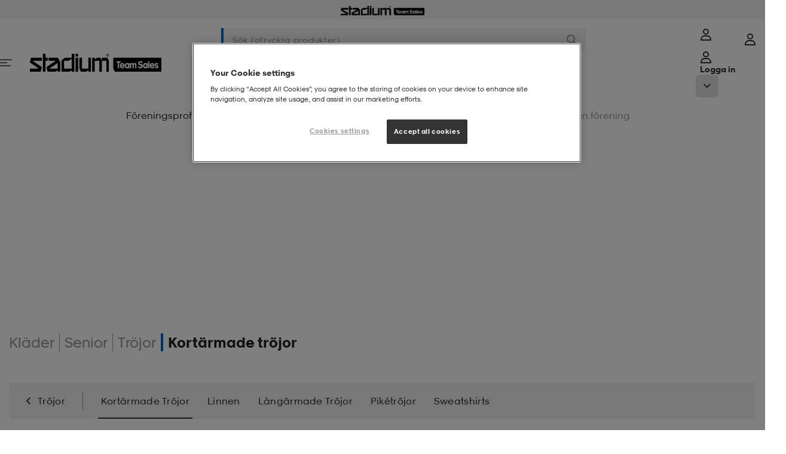

--- FILE ---
content_type: text/html;charset=utf-8
request_url: https://stadiumteamsales.se/klader/senior/trojor/kortarmade-trojor.st1349021
body_size: 37216
content:

<!DOCTYPE html>
<!-- PageVariantID: 1MYKg0jFWOIAAAFw_PcS2kP8 -->
<html id="app" lang="sv">
<!-- refreshed Wed Jan 21 12:25:04 CET 2026 -->
<!-- request id cC6PJmlwt5DDSoMK-1-01 -->
<head><link rel="preconnect" href="https://cdnjs.cloudflare.com" crossorigin>
<link rel="dns-prefetch" href="https://cdnjs.cloudflare.com">
<link href="/INTERSHOP/static/WFS/Stadium-SwedenTeamsales-Site/-/-/sv_SE/css/compressed/main.bundle.css?lastModified=1768994033103" rel="preload" as="style" type="text/css" />
<link href="/INTERSHOP/static/WFS/Stadium-SwedenTeamsales-Site/-/-/sv_SE/css/compressed/main.bundle.css?lastModified=1768994033103" rel="stylesheet"/><link href="https://cdnjs.cloudflare.com/ajax/libs/jquery/3.7.1/jquery.min.js" rel="preload" as="script">
<link href="/INTERSHOP/static/WFS/Stadium-SwedenTeamsales-Site/-/-/sv_SE/js/libraries/jquery-touch-passive.js" rel="preload" as="script">
<link href="https://cdnjs.cloudflare.com/ajax/libs/js-cookie/3.0.5/js.cookie.min.js" rel="preload" as="script">
<link href="//assets.adobedtm.com/6f46d9bde4ad/1db5cb8b64d3/launch-f08cfa338efb.min.js" rel="preload" as="script"><link href="/INTERSHOP/static/WFS/Stadium-SwedenTeamsales-Site/-/-/sv_SE/js/head.bundle.js?lastModified=1768994033106" rel="preload" as="script"><link href="https://cdnjs.cloudflare.com/ajax/libs/jquery.hoverintent/1.10.2/jquery.hoverIntent.min.js" rel="preload" as="script"><link href="/INTERSHOP/static/WFS/Stadium-SwedenTeamsales-Site/-/-/sv_SE/js/main.bundle.js?lastModified=1768994033110" rel="preload" as="script">
<link rel="preload" href="/INTERSHOP/static/WFS/Stadium-SwedenTeamsales-Site/-/-/sv_SE/fonts/StadiumSans-Numbers.woff" as="font" type="font/woff" crossorigin="anonymous">
<link rel="preload" href="/INTERSHOP/static/WFS/Stadium-SwedenTeamsales-Site/-/-/sv_SE/fonts/StadiumSansW01-Regular.woff" as="font" type="font/woff" crossorigin="anonymous">
<link rel="preload" href="/INTERSHOP/static/WFS/Stadium-SwedenTeamsales-Site/-/-/sv_SE/fonts/StadiumSansW01-Bold.woff" as="font" type="font/woff" crossorigin="anonymous">
<link rel="preload" href="/INTERSHOP/static/WFS/Stadium-SwedenTeamsales-Site/-/-/sv_SE/fonts/StadiumSansW01-BoldItalic.woff" as="font" type="font/woff" crossorigin="anonymous">
<link rel="preload" href="/INTERSHOP/static/WFS/Stadium-SwedenTeamsales-Site/-/-/sv_SE/fonts/StadiumSansW01-Extrabold.woff" as="font" type="font/woff" crossorigin="anonymous">
<link rel="preload" href="/INTERSHOP/static/WFS/Stadium-SwedenTeamsales-Site/-/-/sv_SE/fonts/StadiumSansW01-Italic.woff" as="font" type="font/woff" crossorigin="anonymous">
<link rel="preload" href="/INTERSHOP/static/WFS/Stadium-SwedenTeamsales-Site/-/-/sv_SE/fonts/StadiumSansW01-Light.woff" as="font" type="font/woff" crossorigin="anonymous">
<style>
/*
Define custom fonts here
*************************/
</style><title>Kort&auml;rmade tr&ouml;jor p&aring; stadiumteamsales.se</title><meta name="description" content="" /><meta name="keywords" content="" /><meta name="robots" content="index,follow" />




<meta property="og:title" content="Kort&auml;rmade tr&ouml;jor p&aring; stadiumteamsales.se" />
<meta property="og:type" content="website" /> 
<meta property="og:url" content="https:&#47;&#47;stadiumteamsales.se&#47;klader&#47;senior&#47;trojor&#47;kortarmade-trojor.st1349021" /><meta property="og:image" content="https:&#47;&#47;stadiumteamsales.se&#47;INTERSHOP&#47;static&#47;WFS&#47;Stadium-SwedenTeamsales-Site&#47;-&#47;Stadium-SwedenTeamsales&#47;sv_SE&#47;socialmediasharingmetadata&#47;image.png" /><meta property="og:site_name" content="Kort&auml;rmade tr&ouml;jor p&aring; stadiumteamsales.se" /><meta property="og:locale" content="sv_SE" /><meta http-equiv="X-UA-Compatible" content="IE=edge">










<link rel="canonical" href="https://stadiumteamsales.se/klader/senior/trojor/kortarmade-trojor.st1349021"
title="Nuvarande sida"
/><link rel="next" href="https://stadiumteamsales.se/klader/senior/trojor/kortarmade-trojor.st1349021-p1-ps24"
title="till n&auml;sta sida"
/>
<link rel="shortcut icon" href="/INTERSHOP/static/WFS/Stadium-SwedenTeamsales-Site/-/-/sv_SE/img/favicon/favicon.ico" />
<link rel="icon" sizes="16x16" href="/INTERSHOP/static/WFS/Stadium-SwedenTeamsales-Site/-/-/sv_SE/img/favicon/favicon-16x16.png" />
<link rel="icon" sizes="32x32" href="/INTERSHOP/static/WFS/Stadium-SwedenTeamsales-Site/-/-/sv_SE/img/favicon/favicon-32x32.png" />
<link rel="icon" sizes="48x48" href="/INTERSHOP/static/WFS/Stadium-SwedenTeamsales-Site/-/-/sv_SE/img/favicon/favicon-48x48.png" />
<link rel="icon" sizes="72x72" href="/INTERSHOP/static/WFS/Stadium-SwedenTeamsales-Site/-/-/sv_SE/img/favicon/favicon-72x72.png" />
<link rel="icon" sizes="96x96" href="/INTERSHOP/static/WFS/Stadium-SwedenTeamsales-Site/-/-/sv_SE/img/favicon/favicon-96x96.png" />
<link rel="icon" sizes="144x144" href="/INTERSHOP/static/WFS/Stadium-SwedenTeamsales-Site/-/-/sv_SE/img/favicon/favicon-144x144.png" />
<link rel="icon" sizes="192x192" href="/INTERSHOP/static/WFS/Stadium-SwedenTeamsales-Site/-/-/sv_SE/img/favicon/favicon-192x192.png" />
<link rel="apple-touch-icon" href="/INTERSHOP/static/WFS/Stadium-SwedenTeamsales-Site/-/-/sv_SE/img/favicon/apple-icon-57x57.png" />
<link rel="apple-touch-icon" sizes="60x60" href="/INTERSHOP/static/WFS/Stadium-SwedenTeamsales-Site/-/-/sv_SE/img/favicon/apple-icon-60x60.png" />
<link rel="apple-touch-icon" sizes="72x72" href="/INTERSHOP/static/WFS/Stadium-SwedenTeamsales-Site/-/-/sv_SE/img/favicon/apple-icon-72x72.png" />
<link rel="apple-touch-icon" sizes="76x76" href="/INTERSHOP/static/WFS/Stadium-SwedenTeamsales-Site/-/-/sv_SE/img/favicon/apple-icon-76x76.png" />
<link rel="apple-touch-icon" sizes="114x114" href="/INTERSHOP/static/WFS/Stadium-SwedenTeamsales-Site/-/-/sv_SE/img/favicon/apple-icon-114x114.png" />
<link rel="apple-touch-icon" sizes="120x120" href="/INTERSHOP/static/WFS/Stadium-SwedenTeamsales-Site/-/-/sv_SE/img/favicon/apple-icon-120x120.png" />
<link rel="apple-touch-icon" sizes="144x144" href="/INTERSHOP/static/WFS/Stadium-SwedenTeamsales-Site/-/-/sv_SE/img/favicon/apple-icon-144x144.png" />
<link rel="apple-touch-icon" sizes="152x152" href="/INTERSHOP/static/WFS/Stadium-SwedenTeamsales-Site/-/-/sv_SE/img/favicon/apple-icon-152x152.png" />
<link rel="apple-touch-icon" sizes="180x180" href="/INTERSHOP/static/WFS/Stadium-SwedenTeamsales-Site/-/-/sv_SE/img/favicon/apple-icon-180x180.png" /><meta name="viewport" content="width=device-width, initial-scale=1.0, maximum-scale=5.0" />







<script>
window.digitalData = window.digitalData || {};
</script>
<script src="//assets.adobedtm.com/6f46d9bde4ad/1db5cb8b64d3/launch-f08cfa338efb.min.js"></script>
<script>
/*
* Stadium is the GLOBAL javascript object.
* All object will be inside the Stadium object
************************************************/
var Stadium = {};
/**
* Request Animation Frame
* */
window.requestAnimFrame = (function(){
return window.requestAnimationFrame ||
window.webkitRequestAnimationFrame ||
window.mozRequestAnimationFrame ||
window.oRequestAnimationFrame ||
window.msRequestAnimationFrame ||
function(/* function */ callback, /* DOMElement */ element){
return window.setTimeout(callback, 1000 / 60);
};
})();
/*
* Configurations Object
************************/
Stadium.Config = {
Elements: {},
Document: {
title: "Kortärmade tröjor på stadiumteamsales.se"
},
Globals: {
scrollPos: 0,
skipPopstate: true
},
ShowPriceRebate: "false",
LatitudePosition: "",
LongitudePosition: "",
CountryCode: "SE",
LanguageCode: "sv",
CheckoutTotalPrice: "",
Grid : {
/*Height on biggest screen*/
height : {
"1" : 392,
"2" : 784,
"3" : 1176,
"4" : 1568
}
},
URL: {
baseURL: "https://stadiumteamsales.se/INTERSHOP/web/WFS/Stadium-SwedenTeamsales-Site/sv_SE/-/SEK/",
StoreLocator: "https://stadiumteamsales.se/INTERSHOP/web/WFS/Stadium-SwedenTeamsales-Site/sv_SE/-/SEK/CC_ViewStoreLocator-Start",
protocol : window.location.protocol == "https:" ? "https:" : "http:",
setParams : function () {
if(window.location.search){
var params = window.location.search,
paramObj = {};
params = params.split("?")[1];
params = params.split("&");
for(var i = 0, ilen = params.length; i < ilen; i++){
paramObj[params[i].split("=")[0]] = params[i].split("=")[1];
}
return paramObj;
}
return {};
},
getParam : function (name, param) {
return param[name];
},
get: function () {
return {
webRoot: '/INTERSHOP/static/WFS/Stadium-SwedenTeamsales-Site/-/-/sv_SE',
channelID: 'SwedenTeamsales',
homeUrl: 'https://stadiumteamsales.se/'
}
}
},
Browser: {
isOSXEnv: function () {
if (navigator.userAgent.match(/AppleWebKit/) && ! navigator.userAgent.match(/Chrome/)) {
return true;
}
return false;
},
isiOSEnv: function () {
if(navigator.userAgent.match(/like Mac/i)) {
return true;
}
return false;
},
isMobile : function () {
if( navigator.userAgent.match(/Android/i)
|| navigator.userAgent.match(/webOS/i)
|| navigator.userAgent.match(/iPhone/i)
|| navigator.userAgent.match(/iPad/i)
|| navigator.userAgent.match(/iPod/i)
|| navigator.userAgent.match(/BlackBerry/i)
|| navigator.userAgent.match(/Windows Phone/i)
){
return true;
} else {
return false;
}
},
isIeEnv: function () {
if (navigator.userAgent.match(/MSIE/) || navigator.userAgent.match(/Trident/)) {
return true;
}
return false;
}
},
Breakpoints: {
'xsmall': {
start: 20, // 320
end: 47.99 // 767
},
'small': {
start: 48, // 768
end: 56.24 // 899
},
'medium': {
start: 56.25, // 900
end: 74.99 // 1199
},
'large': {
start: 75, // 1200
end: 89.99 // 1440
},
'xlarge': {
start: 90, // 1440
end: 119.99 // 1920
},
'xxlarge': {
start: 120, //1920
end: 999
}
},
JRespondBreakpoints: {
"xsmall": 479,
"small": 767,
"tablet": 899,
"desktop": 1199
},
/**
* Configuration values related to scaling an image in a responsive way.
*
* @property ScaleImage
* @static
* @type Object
*/
ScaleImage : {
/**
* The URL to the pipeline that handles the scaling of a requested image.
*
* @property pipelineViewScaledImage
* @static
* @type String
*/
pipelineViewScaledImage : 'https://stadiumteamsales.se/INTERSHOP/web/WFS/Stadium-SwedenTeamsales-Site/sv_SE/-/SEK/CC_ViewScaledImage-Start',
/**
* The parameter name of the width parameter that the pipeline uses.
*
* @property paramWidthName
* @static
* @type String
*/
paramWidthName : 'Width',
/**
* The parameter name of the image path parameter that the pipeline uses.
*
* @property paramImageURI
* @static
* @type String
*/
paramImageURI : 'ImageURI'
},
Debug: {
log: function (_msg) {
console.log(_msg);
},
view : function () {
var width = function (element){
return element.outerWidth();
};
return {
width: width
}
}
},
BankID: {

},
Search : {
autocompleteURL : "https:\/\/stadiumteamsales.se\/INTERSHOP\/web\/WFS\/Stadium-SwedenTeamsales-Site\/sv_SE\/-\/SEK\/ViewSuggestSearch-Suggest",
},
Tradera: {
productLinkURL : "https:\/\/stadiumteamsales.se\/INTERSHOP\/web\/WFS\/Stadium-SwedenTeamsales-Site\/sv_SE\/-\/SEK\/CC_ViewTradera-GetProductLink"
}

,
Adyen: {
locale: "sv_SE",
environment: "live",
clientKey: "pub.v2.1115802044592970.aHR0cHM6Ly93d3cuc3RhZGl1bXRlYW1zYWxlcy5zZQ.nBMLQ-fIyhoKeAANvjsjFOBoi4Zz4ECydOiHsushdqI",
paymentMethodsResponse: {}
}

};
Stadium.LoadFunc = (function (func) {
var
queuedFunctions = [],
addToQueue = function (func) {
queuedFunctions.push(func);
},
load = function () {
var i = 0,
ilen = queuedFunctions.length
for(; i < ilen; i++){
queuedFunctions[i]();
}
},
init = function () {
$(function () {
load();
});
}
return {
queuedFunctions: queuedFunctions,
init: init,
addToQueue: addToQueue
}
}());
/**
* Get text from localisation properties
***************************************/
Stadium.MessageProvider = (function(){
const _localizedMessages = {
"cc.common.ellipsis.toggle.view.less": 'Visa mindre',
"cc.common.ellipsis.toggle.view.more": 'Visa mer',
"cc.common.navigation.loader.top.text": 'Vi har samlat allt inom',
"cc.common.navigation.loader.bottom.text": 'Se alla produkter',
"cc.product.add_to_cart.error.text": 'Du måste välja storlek',
"cc.product.add_to_cart.active.text": 'Lägg till i varukorgen',
"cc.product.page.sizeguide": 'Storleksguide',
"cc.product.page.close.sizeguide": 'Tillbaka',
"cc.infinite.scroll.load_more.text": 'Visa fler produkter',
"cc.infinite.scroll.load_prev.text": 'Visa föregående produkter',
"search.filter.StockCity.select_option.text": 'Välj stad -',
"search.filter.StockStore.select_option.text": 'Välj butik -',
"cc.common.login.search_for_credentials.failed.label": 'Typiskt! Vi hittade tyvärr inte dig...',
"cc.common.login.search_for_credentials.hello.label": 'Hej',
"cc.common.login.bankid.error.invalid_data": 'Invalid data',
"cc.common.login.bankid.error.unknown_error": 'Oops! Something went wrong! The application has encountered an unknown error.',
"cc.common.login.bankid.error.connection_failed": 'Oj! N&aring;got gick fel! Kontrollera din internetanslutning och f&ouml;rs&ouml;k igen.',
"cc.common.login.bankid.error.insert_valid_bankid": 'Please, insert a valid BankID.',
"cc.checkout.steps.bar.1": '',
"cc.common.datepicker.shortname.days": 'Sö,Må,Ti,On,To,Fr,Lö',
"cc.common.datepicker.months": 'Januari,Februari,Mars,April,Maj,Juni,Juli,Augusti,September,Oktober,November,December',
"cc.product.load.failed" : 'Något gick fel när sidan skulle hämtas. Försök igen.',
"cc.common.login.search_for_credentials.resultMessage.registerLinkText" : 'Registrera dig här',
"cc.storelocator.allStores.title" : 'Alla våra butiker:',
"cc.storelocator.selectedCity.title" : 'Butiker i',
"cc.storelocator.selectedStore.title" : 'Vald butik:',
"cc.product.exist_in_cart" : 'Finns i din varukorg',
"cc.product.member.text" : 'Medlemspris',
"cc.mypages.supportyourclub.searchclub.error.noclub" : 'Inga föreningar matchar din sökning',
"cc.common.login.search_for_credentials.resultMessage.customerServiceLinkText" : 'Var vänlig kontakta Kundservice.',
"cc.faq.noResult.message": 'Inga träffar',
"cc.filter.dropdown_button.text": 'Urval & sortering',
"cc.filter.dropdown_button.text_active": 'Färre val',
"cc.rr.buy.label": 'Shoppa',
"cc.add_to_cart.single.label": '{0} produkt tillagd i varukorgen!',
"cc.add_to_cart.multiple.label": '{0} produkter tillagda i varukorgen!',
"cc.add_to_cart.general.label": 'Produkten har lagts till i din varukorg!',
"shopping_cart.update.error": 'Ett fel inträffade när kundvagnen uppdaterades.',
"common.module.pagination.of.text": 'av',
"common.module.pagination.amount.text": 'st',
"cc.common.error.field.required": 'Obligatoriskt f&auml;lt',
"cc.product.search.autocomplete.placeholder": 'S&ouml;kresultatet visas h&auml;r!',
"cc.common.modal.close": 'Stäng',
"cc.header.login.text": 'Logga in',
"cc.mypages.sponsors_modal.confirm_delete.text": 'Vill du radera {0} frän din sponsorlista?',
"cc.product.size.eu": 'EU',
"cc.product.size.cm": 'CM',
"cc.product.size.cm.description": '(insida)',
"cc.product.size.original": 'Original',
"cc.common.remove.title": 'Ta bort',
"cc.pulse.productdetail.size_out_of_stock": 'Storlek {0} finns inte i lager',

"cc.createapplication.success": 'Din tryckansökan har skapats',
"cc.createapplication.pdp.success": 'Din ansökan är sparad i Tryckansökningar under Mina sidor',
"cc.mypages.createapplication.step3.placement.duplicate.error": 'Två eller fler tryck har samma placering.',
},
get = function (key) {
return _localizedMessages[key] || key;
},
set = function (key, text) {
if (typeof(_localizedMessages[key]) != "undefined") {
_localizedMessages[key] = text;
} else {
return "Entry not found";
}
},
getReplace = function(key, parameter, value, parameter2, value2) {
var key = this.get(key);
if (key.indexOf(parameter) > -1) {
key = key.replace(parameter, value);
}
if (key.indexOf(parameter2) > -1) {
key = key.replace(parameter2, value2);
}
return key;
};
return {
get: get,
set: set,
getReplace: getReplace
};
}());
</script>
<script>
Stadium.SiteConfig = {
Spinner: {
filterSpinnerColor: "#ff9d00"
}
};
</script><script src="https://cdnjs.cloudflare.com/ajax/libs/jquery/3.7.1/jquery.min.js" integrity="sha512-v2CJ7UaYy4JwqLDIrZUI/4hqeoQieOmAZNXBeQyjo21dadnwR+8ZaIJVT8EE2iyI61OV8e6M8PP2/4hpQINQ/g==" crossorigin="anonymous" referrerpolicy="no-referrer"></script>
<script src="/INTERSHOP/static/WFS/Stadium-SwedenTeamsales-Site/-/-/sv_SE/js/libraries/jquery-touch-passive.js"></script>
<script src="https://cdnjs.cloudflare.com/ajax/libs/js-cookie/3.0.5/js.cookie.min.js" integrity="sha512-nlp9/l96/EpjYBx7EP7pGASVXNe80hGhYAUrjeXnu/fyF5Py0/RXav4BBNs7n5Hx1WFhOEOWSAVjGeC3oKxDVQ==" crossorigin="anonymous" referrerpolicy="no-referrer"></script>
<script src="https://cdnjs.cloudflare.com/ajax/libs/alt/0.18.5/alt.min.js" defer integrity="sha512-el0DeXpdLzwmVJ5/czRQK6xgDBWk8joWkW/ZwfKzA8e/0/KLK7jBdSKi4Ir72T6PcX/ZsRzKsz07lF/9LHE7Qw==" crossorigin="anonymous" referrerpolicy="no-referrer"></script> <script src="/INTERSHOP/static/WFS/Stadium-SwedenTeamsales-Site/-/-/sv_SE/js/head.bundle.js?lastModified=1768994033106" defer></script>
<!-- GoogleWebmasterToolsSiteVerificationID = aX41ATdtetbqXfIQA5XuVAUf2UNzF6UsHDPtkP21QZ8 --><meta name="google-site-verification" content="aX41ATdtetbqXfIQA5XuVAUf2UNzF6UsHDPtkP21QZ8"></head>
<body
class="non-touch-device active-for-all-devices" 
data-js-module="Body"
>
<div id="container" class="grid-y">


<!-- Cache invalidation key: CC_Header -->
<!-- refreshed Wed Jan 21 06:30:07 CET 2026 --><header class="header grid-x" data-js-module="TopSection">
<div class="global-messages__wrapper"

data-js-module="GlobalWarningBar"
 
><a href="#" 
class="global-messages global-messages--error global-messages--global-bar 
global-messages--hidden" 
data-js-module="SimpleModal" 
data-modal-id="global-warning__modal-template"
> 
<div class="global-messages__information-wrapper global-messages__information-wrapper--header"><svg class="svg-icon svg-icon--warning-circle svg-icon--20px svg-icon--error">
<use xlink:href="/INTERSHOP/static/WFS/Stadium-SwedenTeamsales-Site/-/-/sv_SE/icons/_all.svg?lastModified=1768902860410#warning-circle"></use>
</svg> 
<span class="global-messages__message">Det ser ut som att du anv&auml;nder en gammal webbl&auml;sare</span> 
 
 
<span class="global-messages__link">
<span class="global-messages__message">L&auml;s mer</span> 
</span> 
</div> 
</a> 
<template id="global-warning__modal-template">
<dialog id="global-warning__modal" class="global-messages__modal global-warning__modal reveal-modal" >
<div class="reveal-modal__content">
<p class="reveal-modal__title">Det ser ut som att du anv&auml;nder en gammal webbl&auml;sare</p>
<div><p>F&ouml;r att du ska vara s&auml;ker p&aring; att webbsidan fungerar korrekt s&aring; rekommenderar vi att du anv&auml;nder en annan webbl&auml;sare &auml;n Internet Explorer.</p></div>
</div>
</dialog>
</template></div>
<div class="header-top grid-x justify-center xsmall-12">
<a class="header-top__logo link 
 md:hidden 
" 
title="Team Sales"
href="https:&#47;&#47;www.stadiumteamsales.se&#47;"
>
<img src="&#47;INTERSHOP&#47;static&#47;WFS&#47;Stadium-SwedenTeamsales-Site&#47;-&#47;Stadium-SwedenTeamsales&#47;sv_SE&#47;teamsales-logo-black.svg" 
alt="Team Sales" 
/>
</a></div><nav class="header__wrapper row">
<div class="header__main" id="header__main" data-test-id="header-main">
<div class="header__inner constrained grid-x grid-margin-x">
<a href="#" 
class="header__icon header__icon--menu-toggle grid-y navigation__toggle hide-for-medium-up shrink cell" 
tabindex="0"
title="Meny"
data-test-id="mobile-navigation-toggle"
><svg class="svg-icon svg-icon--menu">
<use xlink:href="/INTERSHOP/static/WFS/Stadium-SwedenTeamsales-Site/-/-/sv_SE/icons/_all.svg?lastModified=1768902860410#menu"></use>
</svg></a>
<div class="header__logo medium-3 show-for-medium-up grid-x align-middle cell">

<a class="top-navigation-logo link link--plain" href="https://stadiumteamsales.se/">
<img class="top-navigation-logo__regular" data-lazy-src="&#47;INTERSHOP&#47;static&#47;WFS&#47;Stadium-SwedenTeamsales-Site&#47;-&#47;-&#47;sv_SE&#47;img&#47;Stadium-Teamsales-Logo-black.png" alt="Stadium Team Sales" />
</a></div><div class="header__search xsmall-auto medium-6 cell" data-js-module="HeaderSearchPulse">


<form
class="form search-field search-field--main header__search-field"
action="https:&#47;&#47;stadiumteamsales.se&#47;search"

data-has-autocomplete

><button
class="search-field__back button"
type="button"

title="Tillbaka"
><svg class="svg-icon svg-icon--back-arrow svg-icon--16px svg-icon--dark">
<use xlink:href="/INTERSHOP/static/WFS/Stadium-SwedenTeamsales-Site/-/-/sv_SE/icons/_all.svg?lastModified=1768902860410#back-arrow"></use>
</svg></button><input
type="search"
class="search-field__query kb-nav__item"
autocomplete="off"
name="SearchTerm" 
data-test-id="search-field"

placeholder="S&ouml;k (otryckta produkter)" 
aria-label="S&ouml;k (otryckta produkter)" 

/>
<button class="search-field__clear button kb-nav__item" 
type="button"
title="St&auml;ng"

><svg class="svg-icon svg-icon--close svg-icon--12px svg-icon--normal">
<use xlink:href="/INTERSHOP/static/WFS/Stadium-SwedenTeamsales-Site/-/-/sv_SE/icons/_all.svg?lastModified=1768902860410#close"></use>
</svg></button>
<button class="search-field__submit button" 

type="submit" 

title="S&ouml;k (ej lagspecifika artiklar)"
tabindex="-1"
><svg class="svg-icon svg-icon--search svg-icon--16px svg-icon--normal">
<use xlink:href="/INTERSHOP/static/WFS/Stadium-SwedenTeamsales-Site/-/-/sv_SE/icons/_all.svg?lastModified=1768902860410#search"></use>
</svg></button>
<div class="autocomplete" tabindex="-1">
<div class="autocomplete__content" data-autocomplete tabindex="-1">
<p class="autocomplete__placeholder">S&ouml;kresultatet visas h&auml;r!</p> 
</div>
<div class="autocomplete__overlay" tabindex="-1"></div>
</div></form></div> 
<div class="header__icons grid-x align-right xsmall-shrink medium-3"><div class="hide-for-small-down"><div class="header-login grid-x" data-js-module="LoginMenu">
<a
href="https:&#47;&#47;stadiumteamsales.se&#47;INTERSHOP&#47;web&#47;WFS&#47;Stadium-SwedenTeamsales-Site&#47;sv_SE&#47;-&#47;SEK&#47;ViewUserAccount-Start"
class="header__icon grid-x align-middle align-center link--primary header-login__icon button--small show-for-medium-up grid-y"
tabindex="0"
title="Meny"
data-test-id="desktop-login-link"
><svg class="svg-icon svg-icon--login svg-icon--20px">
<use xlink:href="/INTERSHOP/static/WFS/Stadium-SwedenTeamsales-Site/-/-/sv_SE/icons/_all.svg?lastModified=1768902860410#login"></use>
</svg></a>
<a
class="kb-nav__item header__icon grid-x align-middle align-center header-login__icon hide-for-medium-up grid-y"
href="https:&#47;&#47;stadiumteamsales.se&#47;INTERSHOP&#47;web&#47;WFS&#47;Stadium-SwedenTeamsales-Site&#47;sv_SE&#47;-&#47;SEK&#47;ViewUserAccount-Start"
data-js-module="HeaderLogin"
tabindex="0" 
title="Meny"
data-test-id="mobile-login-link"
><svg class="svg-icon svg-icon--login svg-icon--20px">
<use xlink:href="/INTERSHOP/static/WFS/Stadium-SwedenTeamsales-Site/-/-/sv_SE/icons/_all.svg?lastModified=1768902860410#login"></use>
</svg><span class="header-login__logged-in-text">Mina sidor</span>
<span class="header-login__login-text hide-for-medium-up">Logga in</span>
</a>
<button class="kb-nav__item header-login__mobile-toggle hide-for-medium-up"
title="cc.mypage.menu.toggle_menu.button"
data-test-id="mobile-login-menu-toggle"
><svg class="svg-icon svg-icon--arrow-down-small svg-icon--12px">
<use xlink:href="/INTERSHOP/static/WFS/Stadium-SwedenTeamsales-Site/-/-/sv_SE/icons/_all.svg?lastModified=1768902860410#arrow-down-small"></use>
</svg><svg class="svg-icon svg-icon--arrow-up-small svg-icon--12px">
<use xlink:href="/INTERSHOP/static/WFS/Stadium-SwedenTeamsales-Site/-/-/sv_SE/icons/_all.svg?lastModified=1768902860410#arrow-up-small"></use>
</svg></button><div class="header-login__menu xsmall-12">
<div class="header-login__logged-out hide">
<a class="kb-nav__item header-login__button-login button button--cta button--block hide-for-small-down mb-0"
href="https:&#47;&#47;stadiumteamsales.se&#47;INTERSHOP&#47;web&#47;WFS&#47;Stadium-SwedenTeamsales-Site&#47;sv_SE&#47;-&#47;SEK&#47;ViewUserAccount-Start"
tabindex="-1" data-test-id="login-button"
>Logga in</a></div>
<div class="header-login__logged-in hide">
<ul class="header-login__list list">


































































































<li class="account-menu__item hide-for-small-down"><a class="link--primary" href="https:&#47;&#47;stadiumteamsales.se&#47;INTERSHOP&#47;web&#47;WFS&#47;Stadium-SwedenTeamsales-Site&#47;sv_SE&#47;-&#47;SEK&#47;ViewUserAccount-Start"> 
Mina sidor</a>
</li><li class="account-menu__item">
<a class="link--primary" href="https://stadiumteamsales.se/INTERSHOP/web/WFS/Stadium-SwedenTeamsales-Site/sv_SE/-/SEK/CC_ViewMyPurchases-Start">Transaktioner</a>
</li> 
<li class="account-menu__item">
<a class="link--primary" href="https://stadiumteamsales.se/INTERSHOP/web/WFS/Stadium-SwedenTeamsales-Site/sv_SE/-/SEK/CC_ViewRedactional-Start">Medlemsf&ouml;rm&aring;ner</a>
</li><li class="account-menu__item header-login__bonus hide">
<a class="link--primary" href="https://stadiumteamsales.se/INTERSHOP/web/WFS/Stadium-SwedenTeamsales-Site/sv_SE/-/SEK/CC_ViewBonus-Start" data-test-id="account-menu-bonus">Bonus &amp; sponsring</a>
</li> 
<li class="account-menu__item">
<a class="link--primary" href="https://stadiumteamsales.se/INTERSHOP/web/WFS/Stadium-SwedenTeamsales-Site/sv_SE/-/SEK/CC_ViewMyTeams-Start" data-test-id="account-menu-teams">Laget</a>
</li>


<li class="account-menu__item header-login__my-applications hide">
<a class="link--primary" href="https://stadiumteamsales.se/INTERSHOP/web/WFS/Stadium-SwedenTeamsales-Site/sv_SE/-/SEK/CC_ViewMyApplications-Start">Tryckans&ouml;kningar<span class="badge badge--primary badge--hide-zero badge--20px ml-1.5" data-badge="0"></span> 
</a>
</li><li class="account-menu__item header-login__club-users hide">
<a class="link--primary" href="https://stadiumteamsales.se/INTERSHOP/web/WFS/Stadium-SwedenTeamsales-Site/sv_SE/-/SEK/CC_ViewClubUsers-Start" data-test-id="account-menu-users">Anv&auml;ndare</a>
</li></ul><button class="header-login__logout-button kb-nav__item text-xs text-grey-500 button--link"
data-js-module="SimpleModal"
data-modal-id="account-logout-modal"
tabindex="-1"
>Logga ut</button>
</div>
</div></div></div>
<a
href="https:&#47;&#47;stadiumteamsales.se&#47;INTERSHOP&#47;web&#47;WFS&#47;Stadium-SwedenTeamsales-Site&#47;sv_SE&#47;-&#47;SEK&#47;ViewUserAccount-Start"
class="header__icon grid-x align-middle align-center link--primary header-login__icon button--small md:hidden grid-y"
tabindex="0"
title="Mina sidor"
data-test-id="alt-mobile-login-link"
><svg class="svg-icon svg-icon--login svg-icon--20px">
<use xlink:href="/INTERSHOP/static/WFS/Stadium-SwedenTeamsales-Site/-/-/sv_SE/icons/_all.svg?lastModified=1768902860410#login"></use>
</svg></a> 
<div class="header__icon header__icon--mini-cart"><div class="mini-cart" data-js-module="MiniCart">
<a class="mini-cart__link link" href="https://stadiumteamsales.se/INTERSHOP/web/WFS/Stadium-SwedenTeamsales-Site/sv_SE/-/SEK/ViewCart-View" 
tabindex="0" 
title="Kundvagn"
data-test-id="mini-cart"
><svg class="svg-icon svg-icon--cart">
<use xlink:href="/INTERSHOP/static/WFS/Stadium-SwedenTeamsales-Site/-/-/sv_SE/icons/_all.svg?lastModified=1768902860410#cart"></use>
</svg><span class="badge badge--primary badge--top-right badge--hide-zero badge--20px" data-badge="0"></span> 
</a>
</div></div>
</div>
</div>
</div>
</nav><div class="navigation" data-js-module="Navigation">
<a href="#" 
class="navigation__close navigation__toggle" 
tabindex="-1" 
title="St&auml;ng"
><svg class="svg-icon svg-icon--close svg-icon--16px svg-icon--white">
<use xlink:href="/INTERSHOP/static/WFS/Stadium-SwedenTeamsales-Site/-/-/sv_SE/icons/_all.svg?lastModified=1768902860410#close"></use>
</svg></a>
<nav class="navigation__inner-wrapper grid-x align-middle align-center navigation__inner-wrapper--start">
<div class="navigation__overlay"></div>
<div class="navigation__top"><div class="grid-x"><div class="header-login grid-x" data-js-module="LoginMenu">
<a
href="https:&#47;&#47;stadiumteamsales.se&#47;INTERSHOP&#47;web&#47;WFS&#47;Stadium-SwedenTeamsales-Site&#47;sv_SE&#47;-&#47;SEK&#47;ViewUserAccount-Start"
class="header__icon grid-x align-middle align-center link--primary header-login__icon button--small show-for-medium-up grid-x"
tabindex="0"
title="Meny"
data-test-id="desktop-login-link"
><svg class="svg-icon svg-icon--login svg-icon--20px">
<use xlink:href="/INTERSHOP/static/WFS/Stadium-SwedenTeamsales-Site/-/-/sv_SE/icons/_all.svg?lastModified=1768902860410#login"></use>
</svg></a>
<a
class="kb-nav__item header__icon grid-x align-middle align-center header-login__icon hide-for-medium-up grid-x"
href="https:&#47;&#47;stadiumteamsales.se&#47;INTERSHOP&#47;web&#47;WFS&#47;Stadium-SwedenTeamsales-Site&#47;sv_SE&#47;-&#47;SEK&#47;ViewUserAccount-Start"
data-js-module="HeaderLogin"
tabindex="0" 
title="Meny"
data-test-id="mobile-login-link"
><svg class="svg-icon svg-icon--login svg-icon--20px">
<use xlink:href="/INTERSHOP/static/WFS/Stadium-SwedenTeamsales-Site/-/-/sv_SE/icons/_all.svg?lastModified=1768902860410#login"></use>
</svg><span class="header-login__logged-in-text">Mina sidor</span>
<span class="header-login__login-text hide-for-medium-up">Logga in</span>
</a>
<button class="kb-nav__item header-login__mobile-toggle hide-for-medium-up"
title="cc.mypage.menu.toggle_menu.button"
data-test-id="mobile-login-menu-toggle"
><svg class="svg-icon svg-icon--arrow-down-small svg-icon--12px">
<use xlink:href="/INTERSHOP/static/WFS/Stadium-SwedenTeamsales-Site/-/-/sv_SE/icons/_all.svg?lastModified=1768902860410#arrow-down-small"></use>
</svg><svg class="svg-icon svg-icon--arrow-up-small svg-icon--12px">
<use xlink:href="/INTERSHOP/static/WFS/Stadium-SwedenTeamsales-Site/-/-/sv_SE/icons/_all.svg?lastModified=1768902860410#arrow-up-small"></use>
</svg></button><div class="header-login__menu xsmall-12">
<div class="header-login__logged-out hide">
<a class="kb-nav__item header-login__button-login button button--cta button--block hide-for-small-down mb-0"
href="https:&#47;&#47;stadiumteamsales.se&#47;INTERSHOP&#47;web&#47;WFS&#47;Stadium-SwedenTeamsales-Site&#47;sv_SE&#47;-&#47;SEK&#47;ViewUserAccount-Start"
tabindex="-1" data-test-id="login-button"
>Logga in</a></div>
<div class="header-login__logged-in hide">
<ul class="header-login__list list">


































































































<li class="account-menu__item hide-for-small-down"><a class="link--primary" href="https:&#47;&#47;stadiumteamsales.se&#47;INTERSHOP&#47;web&#47;WFS&#47;Stadium-SwedenTeamsales-Site&#47;sv_SE&#47;-&#47;SEK&#47;ViewUserAccount-Start"> 
Mina sidor</a>
</li><li class="account-menu__item">
<a class="link--primary" href="https://stadiumteamsales.se/INTERSHOP/web/WFS/Stadium-SwedenTeamsales-Site/sv_SE/-/SEK/CC_ViewMyPurchases-Start">Transaktioner</a>
</li> 
<li class="account-menu__item">
<a class="link--primary" href="https://stadiumteamsales.se/INTERSHOP/web/WFS/Stadium-SwedenTeamsales-Site/sv_SE/-/SEK/CC_ViewRedactional-Start">Medlemsf&ouml;rm&aring;ner</a>
</li><li class="account-menu__item header-login__bonus hide">
<a class="link--primary" href="https://stadiumteamsales.se/INTERSHOP/web/WFS/Stadium-SwedenTeamsales-Site/sv_SE/-/SEK/CC_ViewBonus-Start" data-test-id="account-menu-bonus">Bonus &amp; sponsring</a>
</li> 
<li class="account-menu__item">
<a class="link--primary" href="https://stadiumteamsales.se/INTERSHOP/web/WFS/Stadium-SwedenTeamsales-Site/sv_SE/-/SEK/CC_ViewMyTeams-Start" data-test-id="account-menu-teams">Laget</a>
</li>


<li class="account-menu__item header-login__my-applications hide">
<a class="link--primary" href="https://stadiumteamsales.se/INTERSHOP/web/WFS/Stadium-SwedenTeamsales-Site/sv_SE/-/SEK/CC_ViewMyApplications-Start">Tryckans&ouml;kningar<span class="badge badge--primary badge--hide-zero badge--20px ml-1.5" data-badge="0"></span> 
</a>
</li><li class="account-menu__item header-login__club-users hide">
<a class="link--primary" href="https://stadiumteamsales.se/INTERSHOP/web/WFS/Stadium-SwedenTeamsales-Site/sv_SE/-/SEK/CC_ViewClubUsers-Start" data-test-id="account-menu-users">Anv&auml;ndare</a>
</li></ul><button class="header-login__logout-button kb-nav__item text-xs text-grey-500 button--link"
data-js-module="SimpleModal"
data-modal-id="account-logout-modal"
tabindex="-1"
>Logga ut</button>
</div>
</div></div> 
</div>
</div>
<div class="navigation__menu-wrapper grid-x">
<div class="navigation__link-wrapper navigation__main-category-container navigation__level-3-container navigation__my-team">
<a href="https:&#47;&#47;stadiumteamsales.se&#47;INTERSHOP&#47;web&#47;WFS&#47;Stadium-SwedenTeamsales-Site&#47;sv_SE&#47;-&#47;SEK&#47;ViewUserAccount-Start" class="link navigation__main-category--trigger navigation__link link--primary" data-js-module="MyClubLink">F&ouml;reningsprofil</a>
</div> 










<ul class="navigation__wrapper navigation__level-2 
navigation__main-category 
"
><li class="navigation__link-wrapper
navigation__main-category-container 
navigation__level-3-container 
navigation--has-sub-categories "
> 

<a 

href="https:&#47;&#47;stadiumteamsales.se&#47;utrustning.st1335849" 

class="link navigation__link link--primary navigation__main-category--trigger" 

>Utrustning</a>





<div class="navigation__wrapper navigation__level-3 
navigation__sub-category 
navigation__sub-category--folded"
>
<ul class="grid-x grid-margin-x"><li class="navigation__back navigation__link-wrapper">
<a href="#" class="navigation__link link link--primary link--plain"><svg class="svg-icon svg-icon--arrow-left-small svg-icon--12px svg-icon--dark">
<use xlink:href="/INTERSHOP/static/WFS/Stadium-SwedenTeamsales-Site/-/-/sv_SE/icons/_all.svg?lastModified=1768902860410#arrow-left-small"></use>
</svg><span>Alla kategorier</span>
</a>
</li>











<li class="navigation__folded">
<ul class="grid-x"><li class="navigation__list-wrapper">
<ul class="navigation__wrapper"><li class="navigation__link-wrapper
navigation__sub-category-container 
navigation__level-4-container 
navigation--has-sub-categories "
> 

<a 

href="https:&#47;&#47;stadiumteamsales.se&#47;utrustning.st1335849" 

class="link kb-nav__root-item kb-nav__item navigation__header link--primary" 

tabindex="-1" 

>Utrustning</a>
<a 

href="https:&#47;&#47;stadiumteamsales.se&#47;utrustning.st1335849" 

class="link navigation__link link--primary kb-nav__item" 

tabindex="-1" 

>Visa alla Utrustning</a> 

<a 

href="https:&#47;&#47;stadiumteamsales.se&#47;utrustning&#47;bollar.st1335855" 

class="link item navigation__link link--primary navigation__sub-category--trigger kb-nav__item" 

tabindex="-1" 

>Bollar</a>





<ul class="navigation__wrapper navigation__level-4 
navigation__sub-category 
grid-y"
><li class="navigation__back navigation__link-wrapper">
<a href="#" class="navigation__link link link--primary link--plain"><svg class="svg-icon svg-icon--arrow-left-small svg-icon--12px svg-icon--dark">
<use xlink:href="/INTERSHOP/static/WFS/Stadium-SwedenTeamsales-Site/-/-/sv_SE/icons/_all.svg?lastModified=1768902860410#arrow-left-small"></use>
</svg><span>Tillbaka till utrustning</span>
</a>
</li><li class="navigation__link-wrapper
navigation__sub-category-container 
navigation__level-5-container 
"
> 

<a 

href="https:&#47;&#47;stadiumteamsales.se&#47;utrustning&#47;bollar.st1335855" 

class="link navigation__link link--primary kb-nav__tree-item" 

tabindex="-1" 

>Visa alla Bollar</a> 

<a 

href="https:&#47;&#47;stadiumteamsales.se&#47;utrustning&#47;bollar&#47;fotbollar.st1337379" 

class="link item navigation__link link--primary  kb-nav__tree-item" 

tabindex="-1" 

>Fotbollar</a>





</li><li class="navigation__link-wrapper
navigation__sub-category-container 
navigation__level-5-container 
"
> 
 

<a 

href="https:&#47;&#47;stadiumteamsales.se&#47;utrustning&#47;bollar&#47;innebandybollar.st1337381" 

class="link item navigation__link link--primary  kb-nav__tree-item" 

tabindex="-1" 

>Innebandybollar</a>





</li><li class="navigation__link-wrapper
navigation__sub-category-container 
navigation__level-5-container 
"
> 
 

<a 

href="https:&#47;&#47;stadiumteamsales.se&#47;utrustning&#47;bollar&#47;handbollar.st1337380" 

class="link item navigation__link link--primary  kb-nav__tree-item" 

tabindex="-1" 

>Handbollar</a>





</li><li class="navigation__link-wrapper
navigation__sub-category-container 
navigation__level-5-container 
"
> 
 

<a 

href="https:&#47;&#47;stadiumteamsales.se&#47;utrustning&#47;bollar&#47;basketbollar.st1337378" 

class="link item navigation__link link--primary  kb-nav__tree-item" 

tabindex="-1" 

>Basketbollar</a>





</li></ul></li><li class="navigation__link-wrapper
navigation__sub-category-container 
navigation__level-4-container 
navigation--has-sub-categories "
> 
 

<a 

href="https:&#47;&#47;stadiumteamsales.se&#47;utrustning&#47;klubbor.st1335857" 

class="link item navigation__link link--primary navigation__sub-category--trigger kb-nav__item" 

tabindex="-1" 

>Klubbor</a>





<ul class="navigation__wrapper navigation__level-4 
navigation__sub-category 
grid-y"
><li class="navigation__back navigation__link-wrapper">
<a href="#" class="navigation__link link link--primary link--plain"><svg class="svg-icon svg-icon--arrow-left-small svg-icon--12px svg-icon--dark">
<use xlink:href="/INTERSHOP/static/WFS/Stadium-SwedenTeamsales-Site/-/-/sv_SE/icons/_all.svg?lastModified=1768902860410#arrow-left-small"></use>
</svg><span>Tillbaka till utrustning</span>
</a>
</li><li class="navigation__link-wrapper
navigation__sub-category-container 
navigation__level-5-container 
"
> 

<a 

href="https:&#47;&#47;stadiumteamsales.se&#47;utrustning&#47;klubbor.st1335857" 

class="link navigation__link link--primary kb-nav__tree-item" 

tabindex="-1" 

>Visa alla Klubbor</a> 

<a 

href="https:&#47;&#47;stadiumteamsales.se&#47;utrustning&#47;klubbor&#47;innebandy.st1337384" 

class="link item navigation__link link--primary  kb-nav__tree-item" 

tabindex="-1" 

>Innebandy</a>





</li></ul></li></ul>
</li></ul>
</li></ul>
</div></li><li class="navigation__link-wrapper
navigation__main-category-container 
navigation__level-3-container 
navigation--has-sub-categories "
> 

<a 

href="https:&#47;&#47;stadiumteamsales.se&#47;tillbehor.st1335850" 

class="link navigation__link link--primary navigation__main-category--trigger" 

>Tillbeh&ouml;r</a>





<div class="navigation__wrapper navigation__level-3 
navigation__sub-category 
navigation__sub-category--folded"
>
<ul class="grid-x grid-margin-x"><li class="navigation__back navigation__link-wrapper">
<a href="#" class="navigation__link link link--primary link--plain"><svg class="svg-icon svg-icon--arrow-left-small svg-icon--12px svg-icon--dark">
<use xlink:href="/INTERSHOP/static/WFS/Stadium-SwedenTeamsales-Site/-/-/sv_SE/icons/_all.svg?lastModified=1768902860410#arrow-left-small"></use>
</svg><span>Alla kategorier</span>
</a>
</li>











<li class="navigation__folded">
<ul class="grid-x"><li class="navigation__list-wrapper">
<ul class="navigation__wrapper"><li class="navigation__link-wrapper
navigation__sub-category-container 
navigation__level-4-container 
"
> 

<a 

href="https:&#47;&#47;stadiumteamsales.se&#47;tillbehor.st1335850" 

class="link kb-nav__root-item kb-nav__item navigation__header link--primary" 

tabindex="-1" 

>Tillbeh&ouml;r</a>
<a 

href="https:&#47;&#47;stadiumteamsales.se&#47;tillbehor.st1335850" 

class="link navigation__link link--primary kb-nav__item" 

tabindex="-1" 

>Visa alla Tillbeh&ouml;r</a> 

<a 

href="https:&#47;&#47;stadiumteamsales.se&#47;tillbehor&#47;traningstillbehor.st1335862" 

class="link item navigation__link link--primary  kb-nav__item" 

tabindex="-1" 

>Tr&auml;ningstillbeh&ouml;r</a>





</li><li class="navigation__link-wrapper
navigation__sub-category-container 
navigation__level-4-container 
"
> 
 

<a 

href="https:&#47;&#47;stadiumteamsales.se&#47;tillbehor&#47;skadematerial.st1335860" 

class="link item navigation__link link--primary  kb-nav__item" 

tabindex="-1" 

>Skadematerial</a>





</li><li class="navigation__link-wrapper
navigation__sub-category-container 
navigation__level-4-container 
"
> 
 

<a 

href="https:&#47;&#47;stadiumteamsales.se&#47;tillbehor&#47;vaskor.st1335861" 

class="link item navigation__link link--primary  kb-nav__item" 

tabindex="-1" 

>V&auml;skor</a>





</li><li class="navigation__link-wrapper
navigation__sub-category-container 
navigation__level-4-container 
navigation--has-sub-categories "
> 
 

<a 

href="https:&#47;&#47;stadiumteamsales.se&#47;tillbehor&#47;skor.st2551237" 

class="link item navigation__link link--primary navigation__sub-category--trigger kb-nav__item" 

tabindex="-1" 

>Skor</a>





<ul class="navigation__wrapper navigation__level-4 
navigation__sub-category 
grid-y"
><li class="navigation__back navigation__link-wrapper">
<a href="#" class="navigation__link link link--primary link--plain"><svg class="svg-icon svg-icon--arrow-left-small svg-icon--12px svg-icon--dark">
<use xlink:href="/INTERSHOP/static/WFS/Stadium-SwedenTeamsales-Site/-/-/sv_SE/icons/_all.svg?lastModified=1768902860410#arrow-left-small"></use>
</svg><span>Tillbaka till tillbeh&ouml;r</span>
</a>
</li><li class="navigation__link-wrapper
navigation__sub-category-container 
navigation__level-5-container 
"
> 

<a 

href="https:&#47;&#47;stadiumteamsales.se&#47;tillbehor&#47;skor.st2551237" 

class="link navigation__link link--primary kb-nav__tree-item" 

tabindex="-1" 

>Visa alla Skor</a> 

<a 

href="https:&#47;&#47;stadiumteamsales.se&#47;tillbehor&#47;skor&#47;fotbollsskor.st2551239" 

class="link item navigation__link link--primary  kb-nav__tree-item" 

tabindex="-1" 

>Fotbollsskor </a>





</li><li class="navigation__link-wrapper
navigation__sub-category-container 
navigation__level-5-container 
"
> 
 

<a 

href="https:&#47;&#47;stadiumteamsales.se&#47;tillbehor&#47;skor&#47;inomhusskor.st2551238" 

class="link item navigation__link link--primary  kb-nav__tree-item" 

tabindex="-1" 

>Inomhusskor</a>





</li></ul></li></ul>
</li></ul>
</li></ul>
</div></li><li class="navigation__link-wrapper
navigation__main-category-container 
navigation__level-3-container 
navigation--has-sub-categories "
> 

<a 

href="https:&#47;&#47;stadiumteamsales.se&#47;malvakt.st1335851" 

class="link navigation__link link--primary navigation__main-category--trigger" 

>M&aring;lvakt</a>





<div class="navigation__wrapper navigation__level-3 
navigation__sub-category 
navigation__sub-category--folded"
>
<ul class="grid-x grid-margin-x"><li class="navigation__back navigation__link-wrapper">
<a href="#" class="navigation__link link link--primary link--plain"><svg class="svg-icon svg-icon--arrow-left-small svg-icon--12px svg-icon--dark">
<use xlink:href="/INTERSHOP/static/WFS/Stadium-SwedenTeamsales-Site/-/-/sv_SE/icons/_all.svg?lastModified=1768902860410#arrow-left-small"></use>
</svg><span>Alla kategorier</span>
</a>
</li>











<li class="navigation__folded">
<ul class="grid-x"><li class="navigation__list-wrapper">
<ul class="navigation__wrapper"><li class="navigation__link-wrapper
navigation__sub-category-container 
navigation__level-4-container 
navigation--has-sub-categories "
> 

<a 

href="https:&#47;&#47;stadiumteamsales.se&#47;malvakt.st1335851" 

class="link kb-nav__root-item kb-nav__item navigation__header link--primary" 

tabindex="-1" 

>M&aring;lvakt</a>
<a 

href="https:&#47;&#47;stadiumteamsales.se&#47;malvakt.st1335851" 

class="link navigation__link link--primary kb-nav__item" 

tabindex="-1" 

>Visa alla M&aring;lvakt</a> 

<a 

href="https:&#47;&#47;stadiumteamsales.se&#47;malvakt&#47;fotboll.st1335865" 

class="link item navigation__link link--primary navigation__sub-category--trigger kb-nav__item" 

tabindex="-1" 

>Fotboll</a>





<ul class="navigation__wrapper navigation__level-4 
navigation__sub-category 
grid-y"
><li class="navigation__back navigation__link-wrapper">
<a href="#" class="navigation__link link link--primary link--plain"><svg class="svg-icon svg-icon--arrow-left-small svg-icon--12px svg-icon--dark">
<use xlink:href="/INTERSHOP/static/WFS/Stadium-SwedenTeamsales-Site/-/-/sv_SE/icons/_all.svg?lastModified=1768902860410#arrow-left-small"></use>
</svg><span>Tillbaka till m&aring;lvakt</span>
</a>
</li><li class="navigation__link-wrapper
navigation__sub-category-container 
navigation__level-5-container 
"
> 

<a 

href="https:&#47;&#47;stadiumteamsales.se&#47;malvakt&#47;fotboll.st1335865" 

class="link navigation__link link--primary kb-nav__tree-item" 

tabindex="-1" 

>Visa alla Fotboll</a> 

<a 

href="https:&#47;&#47;stadiumteamsales.se&#47;malvakt&#47;fotboll&#47;malvaktshandskar.st2717609" 

class="link item navigation__link link--primary  kb-nav__tree-item" 

tabindex="-1" 

>M&aring;lvaktshandskar</a>





</li><li class="navigation__link-wrapper
navigation__sub-category-container 
navigation__level-5-container 
"
> 
 

<a 

href="https:&#47;&#47;stadiumteamsales.se&#47;malvakt&#47;fotboll&#47;malvaktsklader-fotboll.st2717608" 

class="link item navigation__link link--primary  kb-nav__tree-item" 

tabindex="-1" 

>M&aring;lvaktskl&auml;der fotboll</a>





</li></ul></li><li class="navigation__link-wrapper
navigation__sub-category-container 
navigation__level-4-container 
navigation--has-sub-categories "
> 
 

<a 

href="https:&#47;&#47;stadiumteamsales.se&#47;malvakt&#47;innebandy.st1335866" 

class="link item navigation__link link--primary navigation__sub-category--trigger kb-nav__item" 

tabindex="-1" 

>Innebandy</a>





<ul class="navigation__wrapper navigation__level-4 
navigation__sub-category 
grid-y"
><li class="navigation__back navigation__link-wrapper">
<a href="#" class="navigation__link link link--primary link--plain"><svg class="svg-icon svg-icon--arrow-left-small svg-icon--12px svg-icon--dark">
<use xlink:href="/INTERSHOP/static/WFS/Stadium-SwedenTeamsales-Site/-/-/sv_SE/icons/_all.svg?lastModified=1768902860410#arrow-left-small"></use>
</svg><span>Tillbaka till m&aring;lvakt</span>
</a>
</li><li class="navigation__link-wrapper
navigation__sub-category-container 
navigation__level-5-container 
"
> 

<a 

href="https:&#47;&#47;stadiumteamsales.se&#47;malvakt&#47;innebandy.st1335866" 

class="link navigation__link link--primary kb-nav__tree-item" 

tabindex="-1" 

>Visa alla Innebandy</a> 

<a 

href="https:&#47;&#47;stadiumteamsales.se&#47;malvakt&#47;innebandy&#47;malvaktsklader-innebandy.st2717610" 

class="link item navigation__link link--primary  kb-nav__tree-item" 

tabindex="-1" 

>M&aring;lvaktskl&auml;der innebandy</a>





</li></ul></li></ul>
</li></ul>
</li></ul>
</div></li><li class="navigation__link-wrapper
navigation__main-category-container 
navigation__level-3-container 
navigation--has-sub-categories "
> 

<a 

href="https:&#47;&#47;stadiumteamsales.se&#47;klader.st1335848" 

class="link navigation__link link--primary navigation__main-category--trigger" 

>Kl&auml;der</a>





<div class="navigation__wrapper navigation__level-3 
navigation__sub-category 
navigation__sub-category--flattened"
>
<ul class="grid-x grid-margin-x"><li class="navigation__back navigation__link-wrapper">
<a href="#" class="navigation__link link link--primary link--plain"><svg class="svg-icon svg-icon--arrow-left-small svg-icon--12px svg-icon--dark">
<use xlink:href="/INTERSHOP/static/WFS/Stadium-SwedenTeamsales-Site/-/-/sv_SE/icons/_all.svg?lastModified=1768902860410#arrow-left-small"></use>
</svg><span>Alla kategorier</span>
</a>
</li>









<li class="navigation__link-wrapper navigation__sub-category-container navigation__section-container">






















<a
href="&#47;product_care"
class="image-link-menu-section kb-nav__item"
tabindex="-1"
>
<div class="image-link-menu-section__image"
data-lazy-background-url="&#47;INTERSHOP&#47;static&#47;WFS&#47;Stadium-SwedenTeamsales-Site&#47;-&#47;Stadium-SwedenTeamsales&#47;sv_SE&#47;Guides&#47;Tavttrad_TS_SE.jpg">
</div></a></li>

<li class="navigation__list-wrapper">
<ul class="navigation__wrapper"><li class="navigation__link-wrapper
navigation__sub-category-container 
navigation__level-4-container 
navigation--has-sub-categories "
><div class="navigation__header hide-for-medium-up">Kategorier</div>
<a 

href="https:&#47;&#47;stadiumteamsales.se&#47;klader.st1335848" 

class="link navigation__link link--primary hide-for-medium-up" 

tabindex="-1" 

>Visa alla Kl&auml;der</a>
<a 

href="https:&#47;&#47;stadiumteamsales.se&#47;klader&#47;junior.st1335854" 

class="link kb-nav__root-item kb-nav__item navigation__header navigation__header--mobile navigation__sub-category--trigger link--primary" 

tabindex="-1" 

>Junior</a> 






<ul class="navigation__wrapper navigation__level-4 
navigation__sub-category 
"
><li class="navigation__back navigation__link-wrapper">
<a href="#" class="navigation__link link link--primary link--plain"><svg class="svg-icon svg-icon--arrow-left-small svg-icon--12px svg-icon--dark">
<use xlink:href="/INTERSHOP/static/WFS/Stadium-SwedenTeamsales-Site/-/-/sv_SE/icons/_all.svg?lastModified=1768902860410#arrow-left-small"></use>
</svg><span>Tillbaka till kl&auml;der</span>
</a>
</li><li class="navigation__list-wrapper">
<ul class="navigation__wrapper"><li class="navigation__link-wrapper
navigation__sub-category-container 
navigation__level-5-container 
"
> 

<a 

href="https:&#47;&#47;stadiumteamsales.se&#47;klader&#47;junior.st1335854" 

class="link navigation__link link--primary kb-nav__item" 

tabindex="-1" 

>Visa alla Junior</a> 

<a 

href="https:&#47;&#47;stadiumteamsales.se&#47;klader&#47;junior&#47;jackor.st1337366" 

class="link item navigation__link link--primary  kb-nav__item" 

tabindex="-1" 

>Jackor</a>





</li><li class="navigation__link-wrapper
navigation__sub-category-container 
navigation__level-5-container 
"
> 
 

<a 

href="https:&#47;&#47;stadiumteamsales.se&#47;klader&#47;junior&#47;shorts.st1337365" 

class="link item navigation__link link--primary  kb-nav__item" 

tabindex="-1" 

>Shorts</a>





</li><li class="navigation__link-wrapper
navigation__sub-category-container 
navigation__level-5-container 
navigation--has-sub-categories "
> 
 

<a 

href="https:&#47;&#47;stadiumteamsales.se&#47;klader&#47;junior&#47;trojor.st1337368" 

class="link item navigation__link link--primary navigation__sub-category--trigger kb-nav__item" 

tabindex="-1" 

>Tr&ouml;jor</a>





<ul class="navigation__wrapper navigation__level-5 
navigation__sub-category 
grid-y"
><li class="navigation__back navigation__link-wrapper">
<a href="#" class="navigation__link link link--primary link--plain"><svg class="svg-icon svg-icon--arrow-left-small svg-icon--12px svg-icon--dark">
<use xlink:href="/INTERSHOP/static/WFS/Stadium-SwedenTeamsales-Site/-/-/sv_SE/icons/_all.svg?lastModified=1768902860410#arrow-left-small"></use>
</svg><span>Tillbaka till junior</span>
</a>
</li><li class="navigation__link-wrapper
navigation__sub-category-container 
navigation__level-6-container 
"
> 

<a 

href="https:&#47;&#47;stadiumteamsales.se&#47;klader&#47;junior&#47;trojor.st1337368" 

class="link navigation__link link--primary kb-nav__tree-item" 

tabindex="-1" 

>Visa alla Tr&ouml;jor</a> 

<a 

href="https:&#47;&#47;stadiumteamsales.se&#47;klader&#47;junior&#47;trojor&#47;kortarmade-trojor.st1349017" 

class="link item navigation__link link--primary  kb-nav__tree-item" 

tabindex="-1" 

>Kort&auml;rmade tr&ouml;jor</a></li><li class="navigation__link-wrapper
navigation__sub-category-container 
navigation__level-6-container 
"
> 
 

<a 

href="https:&#47;&#47;stadiumteamsales.se&#47;klader&#47;junior&#47;trojor&#47;linnen.st1349019" 

class="link item navigation__link link--primary  kb-nav__tree-item" 

tabindex="-1" 

>Linnen</a></li><li class="navigation__link-wrapper
navigation__sub-category-container 
navigation__level-6-container 
"
> 
 

<a 

href="https:&#47;&#47;stadiumteamsales.se&#47;klader&#47;junior&#47;trojor&#47;langarmade-trojor.st1349018" 

class="link item navigation__link link--primary  kb-nav__tree-item" 

tabindex="-1" 

>L&aring;ng&auml;rmade tr&ouml;jor</a></li><li class="navigation__link-wrapper
navigation__sub-category-container 
navigation__level-6-container 
"
> 
 

<a 

href="https:&#47;&#47;stadiumteamsales.se&#47;klader&#47;junior&#47;trojor&#47;piketrojor.st1349020" 

class="link item navigation__link link--primary  kb-nav__tree-item" 

tabindex="-1" 

>Pik&eacute;tr&ouml;jor</a></li><li class="navigation__link-wrapper
navigation__sub-category-container 
navigation__level-6-container 
"
> 
 

<a 

href="https:&#47;&#47;stadiumteamsales.se&#47;klader&#47;junior&#47;trojor&#47;sweatshirts.st1432236" 

class="link item navigation__link link--primary  kb-nav__tree-item" 

tabindex="-1" 

>Sweatshirts</a></li></ul></li><li class="navigation__link-wrapper
navigation__sub-category-container 
navigation__level-5-container 
navigation--has-sub-categories "
> 
 

<a 

href="https:&#47;&#47;stadiumteamsales.se&#47;klader&#47;junior&#47;byxor.st1337364" 

class="link item navigation__link link--primary navigation__sub-category--trigger kb-nav__item" 

tabindex="-1" 

>Byxor</a>





<ul class="navigation__wrapper navigation__level-5 
navigation__sub-category 
grid-y"
><li class="navigation__back navigation__link-wrapper">
<a href="#" class="navigation__link link link--primary link--plain"><svg class="svg-icon svg-icon--arrow-left-small svg-icon--12px svg-icon--dark">
<use xlink:href="/INTERSHOP/static/WFS/Stadium-SwedenTeamsales-Site/-/-/sv_SE/icons/_all.svg?lastModified=1768902860410#arrow-left-small"></use>
</svg><span>Tillbaka till junior</span>
</a>
</li><li class="navigation__link-wrapper
navigation__sub-category-container 
navigation__level-6-container 
"
> 

<a 

href="https:&#47;&#47;stadiumteamsales.se&#47;klader&#47;junior&#47;byxor.st1337364" 

class="link navigation__link link--primary kb-nav__tree-item" 

tabindex="-1" 

>Visa alla Byxor</a> 

<a 

href="https:&#47;&#47;stadiumteamsales.se&#47;klader&#47;junior&#47;byxor&#47;sweatpants.st1432232" 

class="link item navigation__link link--primary  kb-nav__tree-item" 

tabindex="-1" 

>Sweatpants</a></li><li class="navigation__link-wrapper
navigation__sub-category-container 
navigation__level-6-container 
"
> 
 

<a 

href="https:&#47;&#47;stadiumteamsales.se&#47;klader&#47;junior&#47;byxor&#47;tights.st1432234" 

class="link item navigation__link link--primary  kb-nav__tree-item" 

tabindex="-1" 

>Tights</a></li><li class="navigation__link-wrapper
navigation__sub-category-container 
navigation__level-6-container 
"
> 
 

<a 

href="https:&#47;&#47;stadiumteamsales.se&#47;klader&#47;junior&#47;byxor&#47;traningsbyxor.st1349004" 

class="link item navigation__link link--primary  kb-nav__tree-item" 

tabindex="-1" 

>Tr&auml;ningsbyxor</a></li></ul></li><li class="navigation__link-wrapper
navigation__sub-category-container 
navigation__level-5-container 
navigation--has-sub-categories "
> 
 

<a 

href="https:&#47;&#47;stadiumteamsales.se&#47;klader&#47;junior&#47;accessoarer.st1337370" 

class="link item navigation__link link--primary navigation__sub-category--trigger kb-nav__item" 

tabindex="-1" 

>Accessoarer</a>





<ul class="navigation__wrapper navigation__level-5 
navigation__sub-category 
grid-y"
><li class="navigation__back navigation__link-wrapper">
<a href="#" class="navigation__link link link--primary link--plain"><svg class="svg-icon svg-icon--arrow-left-small svg-icon--12px svg-icon--dark">
<use xlink:href="/INTERSHOP/static/WFS/Stadium-SwedenTeamsales-Site/-/-/sv_SE/icons/_all.svg?lastModified=1768902860410#arrow-left-small"></use>
</svg><span>Tillbaka till junior</span>
</a>
</li><li class="navigation__link-wrapper
navigation__sub-category-container 
navigation__level-6-container 
"
> 

<a 

href="https:&#47;&#47;stadiumteamsales.se&#47;klader&#47;junior&#47;accessoarer.st1337370" 

class="link navigation__link link--primary kb-nav__tree-item" 

tabindex="-1" 

>Visa alla Accessoarer</a> 

<a 

href="https:&#47;&#47;stadiumteamsales.se&#47;klader&#47;junior&#47;accessoarer&#47;halsdukar.st1349029" 

class="link item navigation__link link--primary  kb-nav__tree-item" 

tabindex="-1" 

>Halsdukar</a></li><li class="navigation__link-wrapper
navigation__sub-category-container 
navigation__level-6-container 
"
> 
 

<a 

href="https:&#47;&#47;stadiumteamsales.se&#47;klader&#47;junior&#47;accessoarer&#47;mossor-kepsar.st1349030" 

class="link item navigation__link link--primary  kb-nav__tree-item" 

tabindex="-1" 

>M&ouml;ssor &amp; kepsar</a></li><li class="navigation__link-wrapper
navigation__sub-category-container 
navigation__level-6-container 
"
> 
 

<a 

href="https:&#47;&#47;stadiumteamsales.se&#47;klader&#47;junior&#47;accessoarer&#47;strumpor.st1349031" 

class="link item navigation__link link--primary  kb-nav__tree-item" 

tabindex="-1" 

>Strumpor</a></li><li class="navigation__link-wrapper
navigation__sub-category-container 
navigation__level-6-container 
"
> 
 

<a 

href="https:&#47;&#47;stadiumteamsales.se&#47;klader&#47;junior&#47;accessoarer&#47;vantar.st1349032" 

class="link item navigation__link link--primary  kb-nav__tree-item" 

tabindex="-1" 

>Vantar</a></li></ul></li><li class="navigation__link-wrapper
navigation__sub-category-container 
navigation__level-5-container 
navigation--has-sub-categories "
> 
 

<a 

href="https:&#47;&#47;stadiumteamsales.se&#47;klader&#47;junior&#47;funktionsunderklader.st1337369" 

class="link item navigation__link link--primary navigation__sub-category--trigger kb-nav__item" 

tabindex="-1" 

>Funktionsunderkl&auml;der</a>





<ul class="navigation__wrapper navigation__level-5 
navigation__sub-category 
grid-y"
><li class="navigation__back navigation__link-wrapper">
<a href="#" class="navigation__link link link--primary link--plain"><svg class="svg-icon svg-icon--arrow-left-small svg-icon--12px svg-icon--dark">
<use xlink:href="/INTERSHOP/static/WFS/Stadium-SwedenTeamsales-Site/-/-/sv_SE/icons/_all.svg?lastModified=1768902860410#arrow-left-small"></use>
</svg><span>Tillbaka till junior</span>
</a>
</li><li class="navigation__link-wrapper
navigation__sub-category-container 
navigation__level-6-container 
"
> 

<a 

href="https:&#47;&#47;stadiumteamsales.se&#47;klader&#47;junior&#47;funktionsunderklader.st1337369" 

class="link navigation__link link--primary kb-nav__tree-item" 

tabindex="-1" 

>Visa alla Funktionsunderkl&auml;der</a> 

<a 

href="https:&#47;&#47;stadiumteamsales.se&#47;klader&#47;junior&#47;funktionsunderklader&#47;overdelar.st1349026" 

class="link item navigation__link link--primary  kb-nav__tree-item" 

tabindex="-1" 

>&Ouml;verdelar</a></li></ul></li></ul>
</li></ul></li><li class="navigation__link-wrapper
navigation__sub-category-container 
navigation__level-4-container 
navigation--has-sub-categories "
>
<a 

href="https:&#47;&#47;stadiumteamsales.se&#47;klader&#47;senior.st1335853" 

class="link kb-nav__root-item kb-nav__item navigation__header navigation__header--mobile navigation__sub-category--trigger link--primary" 

tabindex="-1" 

>Senior</a> 






<ul class="navigation__wrapper navigation__level-4 
navigation__sub-category 
"
><li class="navigation__back navigation__link-wrapper">
<a href="#" class="navigation__link link link--primary link--plain"><svg class="svg-icon svg-icon--arrow-left-small svg-icon--12px svg-icon--dark">
<use xlink:href="/INTERSHOP/static/WFS/Stadium-SwedenTeamsales-Site/-/-/sv_SE/icons/_all.svg?lastModified=1768902860410#arrow-left-small"></use>
</svg><span>Tillbaka till kl&auml;der</span>
</a>
</li><li class="navigation__list-wrapper">
<ul class="navigation__wrapper"><li class="navigation__link-wrapper
navigation__sub-category-container 
navigation__level-5-container 
"
> 

<a 

href="https:&#47;&#47;stadiumteamsales.se&#47;klader&#47;senior.st1335853" 

class="link navigation__link link--primary kb-nav__item" 

tabindex="-1" 

>Visa alla Senior</a> 

<a 

href="https:&#47;&#47;stadiumteamsales.se&#47;klader&#47;senior&#47;jackor.st1337373" 

class="link item navigation__link link--primary  kb-nav__item" 

tabindex="-1" 

>Jackor</a>





</li><li class="navigation__link-wrapper
navigation__sub-category-container 
navigation__level-5-container 
"
> 
 

<a 

href="https:&#47;&#47;stadiumteamsales.se&#47;klader&#47;senior&#47;shorts.st1337372" 

class="link item navigation__link link--primary  kb-nav__item" 

tabindex="-1" 

>Shorts</a>





</li><li class="navigation__link-wrapper
navigation__sub-category-container 
navigation__level-5-container 
navigation--has-sub-categories "
> 
 

<a 

href="https:&#47;&#47;stadiumteamsales.se&#47;klader&#47;senior&#47;trojor.st1337375" 

class="link item navigation__link link--primary navigation__sub-category--trigger kb-nav__item" 

tabindex="-1" 

>Tr&ouml;jor</a>





<ul class="navigation__wrapper navigation__level-5 
navigation__sub-category 
grid-y"
><li class="navigation__back navigation__link-wrapper">
<a href="#" class="navigation__link link link--primary link--plain"><svg class="svg-icon svg-icon--arrow-left-small svg-icon--12px svg-icon--dark">
<use xlink:href="/INTERSHOP/static/WFS/Stadium-SwedenTeamsales-Site/-/-/sv_SE/icons/_all.svg?lastModified=1768902860410#arrow-left-small"></use>
</svg><span>Tillbaka till senior</span>
</a>
</li><li class="navigation__link-wrapper
navigation__sub-category-container 
navigation__level-6-container 
"
> 

<a 

href="https:&#47;&#47;stadiumteamsales.se&#47;klader&#47;senior&#47;trojor.st1337375" 

class="link navigation__link link--primary kb-nav__tree-item" 

tabindex="-1" 

>Visa alla Tr&ouml;jor</a> 

<a 

href="https:&#47;&#47;stadiumteamsales.se&#47;klader&#47;senior&#47;trojor&#47;kortarmade-trojor.st1349021" 

class="link item navigation__link link--primary  kb-nav__tree-item" 

tabindex="-1" 

>Kort&auml;rmade tr&ouml;jor</a></li><li class="navigation__link-wrapper
navigation__sub-category-container 
navigation__level-6-container 
"
> 
 

<a 

href="https:&#47;&#47;stadiumteamsales.se&#47;klader&#47;senior&#47;trojor&#47;linnen.st1349023" 

class="link item navigation__link link--primary  kb-nav__tree-item" 

tabindex="-1" 

>Linnen</a></li><li class="navigation__link-wrapper
navigation__sub-category-container 
navigation__level-6-container 
"
> 
 

<a 

href="https:&#47;&#47;stadiumteamsales.se&#47;klader&#47;senior&#47;trojor&#47;langarmade-trojor.st1349022" 

class="link item navigation__link link--primary  kb-nav__tree-item" 

tabindex="-1" 

>L&aring;ng&auml;rmade tr&ouml;jor</a></li><li class="navigation__link-wrapper
navigation__sub-category-container 
navigation__level-6-container 
"
> 
 

<a 

href="https:&#47;&#47;stadiumteamsales.se&#47;klader&#47;senior&#47;trojor&#47;piketrojor.st1349024" 

class="link item navigation__link link--primary  kb-nav__tree-item" 

tabindex="-1" 

>Pik&eacute;tr&ouml;jor</a></li><li class="navigation__link-wrapper
navigation__sub-category-container 
navigation__level-6-container 
"
> 
 

<a 

href="https:&#47;&#47;stadiumteamsales.se&#47;klader&#47;senior&#47;trojor&#47;sweatshirts.st1432237" 

class="link item navigation__link link--primary  kb-nav__tree-item" 

tabindex="-1" 

>Sweatshirts</a></li></ul></li><li class="navigation__link-wrapper
navigation__sub-category-container 
navigation__level-5-container 
navigation--has-sub-categories "
> 
 

<a 

href="https:&#47;&#47;stadiumteamsales.se&#47;klader&#47;senior&#47;byxor.st1337371" 

class="link item navigation__link link--primary navigation__sub-category--trigger kb-nav__item" 

tabindex="-1" 

>Byxor</a>





<ul class="navigation__wrapper navigation__level-5 
navigation__sub-category 
grid-y"
><li class="navigation__back navigation__link-wrapper">
<a href="#" class="navigation__link link link--primary link--plain"><svg class="svg-icon svg-icon--arrow-left-small svg-icon--12px svg-icon--dark">
<use xlink:href="/INTERSHOP/static/WFS/Stadium-SwedenTeamsales-Site/-/-/sv_SE/icons/_all.svg?lastModified=1768902860410#arrow-left-small"></use>
</svg><span>Tillbaka till senior</span>
</a>
</li><li class="navigation__link-wrapper
navigation__sub-category-container 
navigation__level-6-container 
"
> 

<a 

href="https:&#47;&#47;stadiumteamsales.se&#47;klader&#47;senior&#47;byxor.st1337371" 

class="link navigation__link link--primary kb-nav__tree-item" 

tabindex="-1" 

>Visa alla Byxor</a> 

<a 

href="https:&#47;&#47;stadiumteamsales.se&#47;klader&#47;senior&#47;byxor&#47;sweatpants.st1432233" 

class="link item navigation__link link--primary  kb-nav__tree-item" 

tabindex="-1" 

>Sweatpants</a></li><li class="navigation__link-wrapper
navigation__sub-category-container 
navigation__level-6-container 
"
> 
 

<a 

href="https:&#47;&#47;stadiumteamsales.se&#47;klader&#47;senior&#47;byxor&#47;tights.st1432235" 

class="link item navigation__link link--primary  kb-nav__tree-item" 

tabindex="-1" 

>Tights</a></li><li class="navigation__link-wrapper
navigation__sub-category-container 
navigation__level-6-container 
"
> 
 

<a 

href="https:&#47;&#47;stadiumteamsales.se&#47;klader&#47;senior&#47;byxor&#47;traningsbyxor.st1349007" 

class="link item navigation__link link--primary  kb-nav__tree-item" 

tabindex="-1" 

>Tr&auml;ningsbyxor</a></li></ul></li><li class="navigation__link-wrapper
navigation__sub-category-container 
navigation__level-5-container 
navigation--has-sub-categories "
> 
 

<a 

href="https:&#47;&#47;stadiumteamsales.se&#47;klader&#47;senior&#47;accessoarer.st1337377" 

class="link item navigation__link link--primary navigation__sub-category--trigger kb-nav__item" 

tabindex="-1" 

>Accessoarer</a>





<ul class="navigation__wrapper navigation__level-5 
navigation__sub-category 
grid-y"
><li class="navigation__back navigation__link-wrapper">
<a href="#" class="navigation__link link link--primary link--plain"><svg class="svg-icon svg-icon--arrow-left-small svg-icon--12px svg-icon--dark">
<use xlink:href="/INTERSHOP/static/WFS/Stadium-SwedenTeamsales-Site/-/-/sv_SE/icons/_all.svg?lastModified=1768902860410#arrow-left-small"></use>
</svg><span>Tillbaka till senior</span>
</a>
</li><li class="navigation__link-wrapper
navigation__sub-category-container 
navigation__level-6-container 
"
> 

<a 

href="https:&#47;&#47;stadiumteamsales.se&#47;klader&#47;senior&#47;accessoarer.st1337377" 

class="link navigation__link link--primary kb-nav__tree-item" 

tabindex="-1" 

>Visa alla Accessoarer</a> 

<a 

href="https:&#47;&#47;stadiumteamsales.se&#47;klader&#47;senior&#47;accessoarer&#47;halsdukar.st1349033" 

class="link item navigation__link link--primary  kb-nav__tree-item" 

tabindex="-1" 

>Halsdukar</a></li><li class="navigation__link-wrapper
navigation__sub-category-container 
navigation__level-6-container 
"
> 
 

<a 

href="https:&#47;&#47;stadiumteamsales.se&#47;klader&#47;senior&#47;accessoarer&#47;mossor-kepsar.st1349034" 

class="link item navigation__link link--primary  kb-nav__tree-item" 

tabindex="-1" 

>M&ouml;ssor &amp; kepsar</a></li><li class="navigation__link-wrapper
navigation__sub-category-container 
navigation__level-6-container 
"
> 
 

<a 

href="https:&#47;&#47;stadiumteamsales.se&#47;klader&#47;senior&#47;accessoarer&#47;strumpor.st1349035" 

class="link item navigation__link link--primary  kb-nav__tree-item" 

tabindex="-1" 

>Strumpor</a></li><li class="navigation__link-wrapper
navigation__sub-category-container 
navigation__level-6-container 
"
> 
 

<a 

href="https:&#47;&#47;stadiumteamsales.se&#47;klader&#47;senior&#47;accessoarer&#47;vantar.st1349036" 

class="link item navigation__link link--primary  kb-nav__tree-item" 

tabindex="-1" 

>Vantar</a></li></ul></li><li class="navigation__link-wrapper
navigation__sub-category-container 
navigation__level-5-container 
navigation--has-sub-categories "
> 
 

<a 

href="https:&#47;&#47;stadiumteamsales.se&#47;klader&#47;senior&#47;funktionsunderklader.st1337376" 

class="link item navigation__link link--primary navigation__sub-category--trigger kb-nav__item" 

tabindex="-1" 

>Funktionsunderkl&auml;der</a>





<ul class="navigation__wrapper navigation__level-5 
navigation__sub-category 
grid-y"
><li class="navigation__back navigation__link-wrapper">
<a href="#" class="navigation__link link link--primary link--plain"><svg class="svg-icon svg-icon--arrow-left-small svg-icon--12px svg-icon--dark">
<use xlink:href="/INTERSHOP/static/WFS/Stadium-SwedenTeamsales-Site/-/-/sv_SE/icons/_all.svg?lastModified=1768902860410#arrow-left-small"></use>
</svg><span>Tillbaka till senior</span>
</a>
</li><li class="navigation__link-wrapper
navigation__sub-category-container 
navigation__level-6-container 
"
> 

<a 

href="https:&#47;&#47;stadiumteamsales.se&#47;klader&#47;senior&#47;funktionsunderklader.st1337376" 

class="link navigation__link link--primary kb-nav__tree-item" 

tabindex="-1" 

>Visa alla Funktionsunderkl&auml;der</a> 

<a 

href="https:&#47;&#47;stadiumteamsales.se&#47;klader&#47;senior&#47;funktionsunderklader&#47;underdelar.st1349027" 

class="link item navigation__link link--primary  kb-nav__tree-item" 

tabindex="-1" 

>Underdelar</a></li><li class="navigation__link-wrapper
navigation__sub-category-container 
navigation__level-6-container 
"
> 
 

<a 

href="https:&#47;&#47;stadiumteamsales.se&#47;klader&#47;senior&#47;funktionsunderklader&#47;overdelar.st1349028" 

class="link item navigation__link link--primary  kb-nav__tree-item" 

tabindex="-1" 

>&Ouml;verdelar</a></li></ul></li></ul>
</li></ul></li></ul>
</li></ul>
</div></li><li class="navigation__link-wrapper
navigation__main-category-container 
navigation__level-3-container 
"
> 

<a 

href="https:&#47;&#47;stadiumteamsales.se&#47;prispressat.st2598408" 

class="link navigation__link link--primary " 

>Prispressat</a>





</li></ul></div>
<ul class="navigation__bottom-list navigation__main-category grid-x"><li class="navigation__link-wrapper">
<a class="link no-flickering link--secondary"
href="https:&#47;&#47;www.stadiumteamsales.se&#47;foreningar"
>Hitta din f&ouml;rening</a></li></ul></nav>
</div><div class="info-bar-placeholder w-full">
<div
class="swiper-slider m-0 bg-primary-base"
data-js-module="SwiperUsp"
data-js-module-lazy-load

>
<div class="swiper-slider__inner-wrapper row">
<div class="swiper-container">
<div class="swiper-wrapper p-0 h-auto flex items-center"><div class="swiper-slide"><div class="info-bar"><template id="info-bar__modal-Z6IKg08KI3oAAAGZ2BMKn5V0-template">
<dialog id="info-bar__modal-Z6IKg08KI3oAAAGZ2BMKn5V0" class="info-bar__modal reveal-modal">
<div class="reveal-modal__content">
<h2 class="reveal-modal__title">Slutrea: Just nu har vi s&auml;nkt priset ytterligare p&aring; ett stort antal varor!</h2>
<div><p>Just nu har vi s&auml;nkt priset ytterligare p&aring; ett stort antal utg&aring;ende varor. S&aring; passa p&aring; att g&aring; in i er profil och h&aring;ll utkik efter labeln &quot;S&auml;nkt pris&quot;. F&ouml;r mer info, prata med din lokala s&auml;ljare.</p></div>
</div>
</dialog>
</template>
<div class="info-bar__container"> 
<span class="info-bar__text text-white">Slutrea: Just nu har vi s&auml;nkt priset ytterligare p&aring; ett stort antal varor!</span> 
 
<span class="info-bar__link"> 
<button class="info-bar__link--text p-0 button--link text-white" 
href="#" 
data-js-module="SimpleModal" 
data-modal-id="info-bar__modal-Z6IKg08KI3oAAAGZ2BMKn5V0-template"
>L&auml;s mer 
</button></span> 
 
</div> 
</div></div></div>
</div>
</div>
</div>
</div></header><main class="inner-wrap">
<div id="working-template" class="columns working-template">
<div id="working-template-content" class="columns working-template-content"><script>
!(function() {
const getLoginStatus = function () {
const apiToken = window.Cookies.get('apiToken');
if (!apiToken) {
return false;
}
try {
return !JSON.parse(apiToken).isAnonymous;
} catch (error) {
return false;
}
};
const isLoggedIn = getLoginStatus();
const contactId = window.Cookies.get('ContactId');
const userCardNumber = window.Cookies.get('UserCardNumber');
digitalData.content_page = "Category Page - Category Page",
digitalData.content_pagetype = "Product Listing Page",
digitalData.content_category = "Tröjor",
digitalData.content_subcategory = "Kortärmade tröjor",
digitalData.content_website = "Stadium-SwedenTeamsales-Site",
digitalData.content_application = "SE",
digitalData.login_status = isLoggedIn ? "loggedin" : "not loggedin",
digitalData.contact_id = (isLoggedIn && contactId) ? contactId : undefined,
digitalData.userInfo = userCardNumber || "",

digitalData.miraklAds = {
customerId: "",
adIds: []
}

})();
</script>
    <script>
        // Run this AFTER the definition of window.digitalData
        !(function loadOneTrustSDK() {
            window.OptanonWrapper = function () {
                window.dispatchEvent(new CustomEvent('OneTrustSDKLoaded'));
                window.OneTrustSDKLoaded = true; // In case Adobe Launch loads after OneTrustSDKLoaded event
            };

            var dataDomainIds = {
                'stadium.se': 'cdbb6c23-1907-4f35-8e2e-1245c54e4f2a',
                'stadium.fi': 'a63e1765-cf9d-41a5-b547-ee149ac24094',
                'stadiumoutlet.se': 'acc62f26-7df4-4728-b714-caf65368db47',
                'stadiumoutlet.no': '8efbddc2-ce5f-43fd-bcfc-215c7ea9da1b',
                'stadiumoutlet.fi': 'dc40cd1f-ec51-418e-9615-7f06b802dc23',
                'stadiumteamsales.se':
                    '694a8dc8-1c33-4678-b93b-db5147bf3d24',
                'stadiumteamsales.fi':
                    'ec30b2b5-4b7a-45db-bfbd-709cad11de4d',
                'stadiumrental.se': '249fa07f-3a49-409e-bdc9-fc3109a23fd9',
                'everestoutdoor.com':
                    '0f48b043-0f25-406c-9b9b-78fc0f601c9c',
                'socsportswear.com': 'd5773fba-4569-4b14-abcc-3e63c663f96d',
            };

            var topLevelDomain = window.location.origin.replace(
                /^(?:https?:\/\/)?(?:[^\/]+\.)?([^.\/]+\.[^.\/]+).*$/,
                '$1'
            );

            var dataDomainId = dataDomainIds[topLevelDomain];

            // Call OptanonWrapper even if dataDomainId is not found for SDK load.
            if (!dataDomainId) {
                return window.OptanonWrapper();
            }

            var otScript = document.createElement('script');
            otScript.src =
                'https://cdn.cookielaw.org/scripttemplates/otSDKStub.js';
            otScript.setAttribute('data-domain-script', dataDomainId);
            otScript.setAttribute('charset', 'UTF-8');
            otScript.setAttribute('type', 'text/javascript');
            document.head.appendChild(otScript);
        })();
    </script>




 
<!-- EnablePageCache = false -->

<div class="page-variant category-page page-variant--category-page-pulse"
data-js-module="ScrollToHash" 
><div class="content-header small-12"
style="
"
>
<div class="content-header__top row uncollapse grid-x align-right

"><div class="column xsmall-12 medium-auto content-header__breadcrumb"><div class="breadcrumbs__wrapper">
<a 

href="https:&#47;&#47;stadiumteamsales.se&#47;klader.st1335848" 

class="link link--secondary breadcrumbs__link" 

>Kl&auml;der</a> 

<a 

href="https:&#47;&#47;stadiumteamsales.se&#47;klader&#47;senior.st1335853" 

class="link link--secondary breadcrumbs__link" 

>Senior</a> 

<a 

href="https:&#47;&#47;stadiumteamsales.se&#47;klader&#47;senior&#47;trojor.st1337375" 

class="link link--secondary breadcrumbs__link" 

>Tr&ouml;jor</a> 
 
<h1 class="breadcrumbs__title">Kort&auml;rmade tr&ouml;jor</h1></div></div>
<!-- Invalidation keyword: TermsAndConditions -->
<!-- refreshed Wed Jan 21 06:36:24 CET 2026 -->
 
</div>
<!-- Invalidation keyword: TopSlot -->
<!-- refreshed Wed Jan 21 06:36:24 CET 2026 -->



<!-- refreshed Wed Jan 21 08:38:10 CET 2026 -->

<div class="row category-list content-header__categories toggler" data-js-module="Toggler" data-options="togglerContent: toggler__content--category-list">
<div class="toggler__content category-list__content-wrapper" data-js-module="CategoryListToggler">
<div class="category-list__wrapper"> 
<div class="toggler__content--category-list-categories"><span class="category-list__back">
<a 

href="https:&#47;&#47;stadiumteamsales.se&#47;klader&#47;senior&#47;trojor.st1337375" 

class="link category-list__category link--primary" 

>Tr&ouml;jor</a></span> 
 

<a 

href="https:&#47;&#47;stadiumteamsales.se&#47;klader&#47;senior&#47;trojor&#47;kortarmade-trojor.st1349021" 

class="link category-list__category category-list__category-link link--primary category-list--underline" 

>Kort&auml;rmade tr&ouml;jor</a> 

<a 

href="https:&#47;&#47;stadiumteamsales.se&#47;klader&#47;senior&#47;trojor&#47;linnen.st1349023" 

class="link category-list__category category-list__category-link link--primary " 

>Linnen</a> 

<a 

href="https:&#47;&#47;stadiumteamsales.se&#47;klader&#47;senior&#47;trojor&#47;langarmade-trojor.st1349022" 

class="link category-list__category category-list__category-link link--primary " 

>L&aring;ng&auml;rmade tr&ouml;jor</a> 

<a 

href="https:&#47;&#47;stadiumteamsales.se&#47;klader&#47;senior&#47;trojor&#47;piketrojor.st1349024" 

class="link category-list__category category-list__category-link link--primary " 

>Pik&eacute;tr&ouml;jor</a> 

<a 

href="https:&#47;&#47;stadiumteamsales.se&#47;klader&#47;senior&#47;trojor&#47;sweatshirts.st1432237" 

class="link category-list__category category-list__category-link link--primary " 

>Sweatshirts</a></div>
<button class="category-list__toggler category-list__toggler--hidden button--link max-h-15 text-md">
<span class="category-list__toggler--show-more">Visa fler</span>
<span class="category-list__toggler--hide">D&ouml;lj</span>
</button>
</div>
</div>
</div></div><div id="category-page__content" class="category-page__content">













<div class="all-filters row" id="all-filters"><div class="hide-for-medium-up single-access-filter__wrapper" data-js-module="FilterCategoryLink"></div>
<div class="filter-panel" data-js-module="Filters">
<div id="filter-panel__inner-wrapper" class="filter-panel__inner-wrapper grid-x align-justify">
<div class="filter-panel__filters cell xsmall-12 medium-auto "

>
<div class="filter-panel__overlay"></div>
<div class="filter-categories">
<ul class="filter-categories-wrapper clearfix">
<li class="row uncollapse hide-for-medium-up filter-header">Filtrera</li>
<li class="vanilla-js-dropdown vanilla-js-dropdown--small vanilla-js-dropdown--auto-width vanilla-js-dropdown--icon-12px filter-category">
<button class="vanilla-js-dropdown__title filter-category-header "><span class="filter-category-header-label">Dam&#47;Herr&#47;Barn</span>
</button><div class="vanilla-js-dropdown__list-wrapper vanilla-js-dropdown--force-desktop sub-filter-categories" 

>
<div class="vanilla-js-dropdown__list" tabindex="-1"><ol data-list-filter__list> 
<!-- The string contains "{!tag=" --><li class="filter-text" data-filter-name="dam">
<a class="kb-nav__item vanilla-js-dropdown__list-item list-filter__text"
tabindex="-1"
href="https://stadiumteamsales.se/INTERSHOP/web/WFS/Stadium-SwedenTeamsales-Site/sv_SE/-/SEK/ViewStandardCatalog-Browse?CatalogID=SwedenTeamsalesCatalog&CategoryName=1349021&SearchParameter=%26%40QueryTerm%3D*%26categoryId%3D1349021%26gender%3D%257B%2521tag%253Dgender%257Dgender%253A%2522Dam%2522&PageSize=24"
rel="nofollow"
>Dam <span class="category-filter__item-count">(497)</span>
</a>
</li><!-- The string contains "{!tag=" --><li class="filter-text" data-filter-name="herr">
<a class="kb-nav__item vanilla-js-dropdown__list-item list-filter__text"
tabindex="-1"
href="https://stadiumteamsales.se/INTERSHOP/web/WFS/Stadium-SwedenTeamsales-Site/sv_SE/-/SEK/ViewStandardCatalog-Browse?CatalogID=SwedenTeamsalesCatalog&CategoryName=1349021&SearchParameter=%26%40QueryTerm%3D*%26categoryId%3D1349021%26gender%3D%257B%2521tag%253Dgender%257Dgender%253A%2522Herr%2522&PageSize=24"
rel="nofollow"
>Herr <span class="category-filter__item-count">(835)</span>
</a>
</li> 
</ol>
</div>
</div>
</li>
<li class="vanilla-js-dropdown vanilla-js-dropdown--small vanilla-js-dropdown--auto-width vanilla-js-dropdown--icon-12px filter-category">
<button class="vanilla-js-dropdown__title filter-category-header "><span class="filter-category-header-label">Varum&auml;rke</span>
</button><div class="vanilla-js-dropdown__list-wrapper vanilla-js-dropdown--force-desktop sub-filter-categories" 

data-js-module="ListFilter"

>
<div class="vanilla-js-dropdown__list" tabindex="-1">


<div class="form search-field search-field--main search-field--plain vanilla-js-dropdown__search-field"
 

><input
type="search"
class="search-field__query kb-nav__item"
autocomplete="off"
name="SearchTerm" 
data-test-id="search-field"

tabindex="-1"

placeholder="S&ouml;k efter varum&auml;rke" 
aria-label="S&ouml;k efter varum&auml;rke" 

/>
<button class="search-field__clear button kb-nav__item" 
type="button"
title="St&auml;ng"

tabindex="-1"

><svg class="svg-icon svg-icon--close svg-icon--12px svg-icon--normal">
<use xlink:href="/INTERSHOP/static/WFS/Stadium-SwedenTeamsales-Site/-/-/sv_SE/icons/_all.svg?lastModified=1768901566735#close"></use>
</svg></button>
<button class="search-field__submit button" 

title="S&ouml;k (ej lagspecifika artiklar)"
tabindex="-1"
><svg class="svg-icon svg-icon--search svg-icon--16px svg-icon--normal">
<use xlink:href="/INTERSHOP/static/WFS/Stadium-SwedenTeamsales-Site/-/-/sv_SE/icons/_all.svg?lastModified=1768901566735#search"></use>
</svg></button>
<div class="autocomplete" tabindex="-1">
<div class="autocomplete__content" data-autocomplete tabindex="-1">
<p class="autocomplete__placeholder">S&ouml;kresultatet visas h&auml;r!</p> 
</div>
<div class="autocomplete__overlay" tabindex="-1"></div>
</div></div><ol data-list-filter__list> 
<!-- The string contains "{!tag=" --><li class="filter-text" data-filter-name="adidas">
<a class="kb-nav__item vanilla-js-dropdown__list-item list-filter__text"
tabindex="-1"
href="https://stadiumteamsales.se/INTERSHOP/web/WFS/Stadium-SwedenTeamsales-Site/sv_SE/-/SEK/ViewStandardCatalog-Browse?CatalogID=SwedenTeamsalesCatalog&CategoryName=1349021&SearchParameter=%26%40QueryTerm%3D*%26brand_name%3D%257B%2521tag%253Dbrand_name%257Dbrand_name%253A%2522ADIDAS%2522%26categoryId%3D1349021&PageSize=24"
rel="nofollow"
>ADIDAS <span class="category-filter__item-count">(278)</span>
</a>
</li><!-- The string contains "{!tag=" --><li class="filter-text" data-filter-name="bauer">
<a class="kb-nav__item vanilla-js-dropdown__list-item list-filter__text"
tabindex="-1"
href="https://stadiumteamsales.se/INTERSHOP/web/WFS/Stadium-SwedenTeamsales-Site/sv_SE/-/SEK/ViewStandardCatalog-Browse?CatalogID=SwedenTeamsalesCatalog&CategoryName=1349021&SearchParameter=%26%40QueryTerm%3D*%26brand_name%3D%257B%2521tag%253Dbrand_name%257Dbrand_name%253A%2522BAUER%2522%26categoryId%3D1349021&PageSize=24"
rel="nofollow"
>BAUER <span class="category-filter__item-count">(2)</span>
</a>
</li><!-- The string contains "{!tag=" --><li class="filter-text" data-filter-name="clique">
<a class="kb-nav__item vanilla-js-dropdown__list-item list-filter__text"
tabindex="-1"
href="https://stadiumteamsales.se/INTERSHOP/web/WFS/Stadium-SwedenTeamsales-Site/sv_SE/-/SEK/ViewStandardCatalog-Browse?CatalogID=SwedenTeamsalesCatalog&CategoryName=1349021&SearchParameter=%26%40QueryTerm%3D*%26brand_name%3D%257B%2521tag%253Dbrand_name%257Dbrand_name%253A%2522CLIQUE%2522%26categoryId%3D1349021&PageSize=24"
rel="nofollow"
>CLIQUE <span class="category-filter__item-count">(85)</span>
</a>
</li><!-- The string contains "{!tag=" --><li class="filter-text" data-filter-name="craft">
<a class="kb-nav__item vanilla-js-dropdown__list-item list-filter__text"
tabindex="-1"
href="https://stadiumteamsales.se/INTERSHOP/web/WFS/Stadium-SwedenTeamsales-Site/sv_SE/-/SEK/ViewStandardCatalog-Browse?CatalogID=SwedenTeamsalesCatalog&CategoryName=1349021&SearchParameter=%26%40QueryTerm%3D*%26brand_name%3D%257B%2521tag%253Dbrand_name%257Dbrand_name%253A%2522CRAFT%2522%26categoryId%3D1349021&PageSize=24"
rel="nofollow"
>CRAFT <span class="category-filter__item-count">(204)</span>
</a>
</li><!-- The string contains "{!tag=" --><li class="filter-text" data-filter-name="fatpipe">
<a class="kb-nav__item vanilla-js-dropdown__list-item list-filter__text"
tabindex="-1"
href="https://stadiumteamsales.se/INTERSHOP/web/WFS/Stadium-SwedenTeamsales-Site/sv_SE/-/SEK/ViewStandardCatalog-Browse?CatalogID=SwedenTeamsalesCatalog&CategoryName=1349021&SearchParameter=%26%40QueryTerm%3D*%26brand_name%3D%257B%2521tag%253Dbrand_name%257Dbrand_name%253A%2522FATPIPE%2522%26categoryId%3D1349021&PageSize=24"
rel="nofollow"
>FATPIPE <span class="category-filter__item-count">(9)</span>
</a>
</li><!-- The string contains "{!tag=" --><li class="filter-text" data-filter-name="hummel">
<a class="kb-nav__item vanilla-js-dropdown__list-item list-filter__text"
tabindex="-1"
href="https://stadiumteamsales.se/INTERSHOP/web/WFS/Stadium-SwedenTeamsales-Site/sv_SE/-/SEK/ViewStandardCatalog-Browse?CatalogID=SwedenTeamsalesCatalog&CategoryName=1349021&SearchParameter=%26%40QueryTerm%3D*%26brand_name%3D%257B%2521tag%253Dbrand_name%257Dbrand_name%253A%2522HUMMEL%2522%26categoryId%3D1349021&PageSize=24"
rel="nofollow"
>HUMMEL <span class="category-filter__item-count">(185)</span>
</a>
</li><!-- The string contains "{!tag=" --><li class="filter-text" data-filter-name="jsm">
<a class="kb-nav__item vanilla-js-dropdown__list-item list-filter__text"
tabindex="-1"
href="https://stadiumteamsales.se/INTERSHOP/web/WFS/Stadium-SwedenTeamsales-Site/sv_SE/-/SEK/ViewStandardCatalog-Browse?CatalogID=SwedenTeamsalesCatalog&CategoryName=1349021&SearchParameter=%26%40QueryTerm%3D*%26brand_name%3D%257B%2521tag%253Dbrand_name%257Dbrand_name%253A%2522JSM%2522%26categoryId%3D1349021&PageSize=24"
rel="nofollow"
>JSM <span class="category-filter__item-count">(10)</span>
</a>
</li><!-- The string contains "{!tag=" --><li class="filter-text" data-filter-name="nike">
<a class="kb-nav__item vanilla-js-dropdown__list-item list-filter__text"
tabindex="-1"
href="https://stadiumteamsales.se/INTERSHOP/web/WFS/Stadium-SwedenTeamsales-Site/sv_SE/-/SEK/ViewStandardCatalog-Browse?CatalogID=SwedenTeamsalesCatalog&CategoryName=1349021&SearchParameter=%26%40QueryTerm%3D*%26brand_name%3D%257B%2521tag%253Dbrand_name%257Dbrand_name%253A%2522NIKE%2522%26categoryId%3D1349021&PageSize=24"
rel="nofollow"
>NIKE <span class="category-filter__item-count">(171)</span>
</a>
</li><!-- The string contains "{!tag=" --><li class="filter-text" data-filter-name="oxdog">
<a class="kb-nav__item vanilla-js-dropdown__list-item list-filter__text"
tabindex="-1"
href="https://stadiumteamsales.se/INTERSHOP/web/WFS/Stadium-SwedenTeamsales-Site/sv_SE/-/SEK/ViewStandardCatalog-Browse?CatalogID=SwedenTeamsalesCatalog&CategoryName=1349021&SearchParameter=%26%40QueryTerm%3D*%26brand_name%3D%257B%2521tag%253Dbrand_name%257Dbrand_name%253A%2522OXDOG%2522%26categoryId%3D1349021&PageSize=24"
rel="nofollow"
>OXDOG <span class="category-filter__item-count">(11)</span>
</a>
</li><!-- The string contains "{!tag=" --><li class="filter-text" data-filter-name="puma">
<a class="kb-nav__item vanilla-js-dropdown__list-item list-filter__text"
tabindex="-1"
href="https://stadiumteamsales.se/INTERSHOP/web/WFS/Stadium-SwedenTeamsales-Site/sv_SE/-/SEK/ViewStandardCatalog-Browse?CatalogID=SwedenTeamsalesCatalog&CategoryName=1349021&SearchParameter=%26%40QueryTerm%3D*%26brand_name%3D%257B%2521tag%253Dbrand_name%257Dbrand_name%253A%2522PUMA%2522%26categoryId%3D1349021&PageSize=24"
rel="nofollow"
>PUMA <span class="category-filter__item-count">(215)</span>
</a>
</li><!-- The string contains "{!tag=" --><li class="filter-text" data-filter-name="salming">
<a class="kb-nav__item vanilla-js-dropdown__list-item list-filter__text"
tabindex="-1"
href="https://stadiumteamsales.se/INTERSHOP/web/WFS/Stadium-SwedenTeamsales-Site/sv_SE/-/SEK/ViewStandardCatalog-Browse?CatalogID=SwedenTeamsalesCatalog&CategoryName=1349021&SearchParameter=%26%40QueryTerm%3D*%26brand_name%3D%257B%2521tag%253Dbrand_name%257Dbrand_name%253A%2522SALMING%2522%26categoryId%3D1349021&PageSize=24"
rel="nofollow"
>SALMING <span class="category-filter__item-count">(10)</span>
</a>
</li><!-- The string contains "{!tag=" --><li class="filter-text" data-filter-name="select">
<a class="kb-nav__item vanilla-js-dropdown__list-item list-filter__text"
tabindex="-1"
href="https://stadiumteamsales.se/INTERSHOP/web/WFS/Stadium-SwedenTeamsales-Site/sv_SE/-/SEK/ViewStandardCatalog-Browse?CatalogID=SwedenTeamsalesCatalog&CategoryName=1349021&SearchParameter=%26%40QueryTerm%3D*%26brand_name%3D%257B%2521tag%253Dbrand_name%257Dbrand_name%253A%2522SELECT%2522%26categoryId%3D1349021&PageSize=24"
rel="nofollow"
>SELECT <span class="category-filter__item-count">(64)</span>
</a>
</li><!-- The string contains "{!tag=" --><li class="filter-text" data-filter-name="stadium">
<a class="kb-nav__item vanilla-js-dropdown__list-item list-filter__text"
tabindex="-1"
href="https://stadiumteamsales.se/INTERSHOP/web/WFS/Stadium-SwedenTeamsales-Site/sv_SE/-/SEK/ViewStandardCatalog-Browse?CatalogID=SwedenTeamsalesCatalog&CategoryName=1349021&SearchParameter=%26%40QueryTerm%3D*%26brand_name%3D%257B%2521tag%253Dbrand_name%257Dbrand_name%253A%2522STADIUM%2522%26categoryId%3D1349021&PageSize=24"
rel="nofollow"
>STADIUM <span class="category-filter__item-count">(3)</span>
</a>
</li> 
</ol>
</div>
</div>
</li>
<li class="vanilla-js-dropdown vanilla-js-dropdown--small vanilla-js-dropdown--auto-width vanilla-js-dropdown--icon-12px filter-category">
<button class="vanilla-js-dropdown__title filter-category-header "><span class="filter-category-header-label">Storlek</span>
</button><div class="vanilla-js-dropdown__list-wrapper vanilla-js-dropdown--force-desktop sub-filter-categories" 

>
<div class="vanilla-js-dropdown__list" tabindex="-1"><ol data-list-filter__list> 
<!-- The string contains "{!tag=" --><li class="filter-text" data-filter-name="116">
<a class="kb-nav__item vanilla-js-dropdown__list-item list-filter__text"
tabindex="-1"
href="https://stadiumteamsales.se/INTERSHOP/web/WFS/Stadium-SwedenTeamsales-Site/sv_SE/-/SEK/ViewStandardCatalog-Browse?CatalogID=SwedenTeamsalesCatalog&CategoryName=1349021&SearchParameter=%26%40QueryTerm%3D*%26categoryId%3D1349021%26sizes%3D%257B%2521tag%253Dsizes%257Dsizes%253A%2522116%2522&PageSize=24"
rel="nofollow"
>116 <span class="category-filter__item-count">(15)</span>
</a>
</li><!-- The string contains "{!tag=" --><li class="filter-text" data-filter-name="128">
<a class="kb-nav__item vanilla-js-dropdown__list-item list-filter__text"
tabindex="-1"
href="https://stadiumteamsales.se/INTERSHOP/web/WFS/Stadium-SwedenTeamsales-Site/sv_SE/-/SEK/ViewStandardCatalog-Browse?CatalogID=SwedenTeamsalesCatalog&CategoryName=1349021&SearchParameter=%26%40QueryTerm%3D*%26categoryId%3D1349021%26sizes%3D%257B%2521tag%253Dsizes%257Dsizes%253A%2522128%2522&PageSize=24"
rel="nofollow"
>128 <span class="category-filter__item-count">(18)</span>
</a>
</li><!-- The string contains "{!tag=" --><li class="filter-text" data-filter-name="140">
<a class="kb-nav__item vanilla-js-dropdown__list-item list-filter__text"
tabindex="-1"
href="https://stadiumteamsales.se/INTERSHOP/web/WFS/Stadium-SwedenTeamsales-Site/sv_SE/-/SEK/ViewStandardCatalog-Browse?CatalogID=SwedenTeamsalesCatalog&CategoryName=1349021&SearchParameter=%26%40QueryTerm%3D*%26categoryId%3D1349021%26sizes%3D%257B%2521tag%253Dsizes%257Dsizes%253A%2522140%2522&PageSize=24"
rel="nofollow"
>140 <span class="category-filter__item-count">(18)</span>
</a>
</li><!-- The string contains "{!tag=" --><li class="filter-text" data-filter-name="152">
<a class="kb-nav__item vanilla-js-dropdown__list-item list-filter__text"
tabindex="-1"
href="https://stadiumteamsales.se/INTERSHOP/web/WFS/Stadium-SwedenTeamsales-Site/sv_SE/-/SEK/ViewStandardCatalog-Browse?CatalogID=SwedenTeamsalesCatalog&CategoryName=1349021&SearchParameter=%26%40QueryTerm%3D*%26categoryId%3D1349021%26sizes%3D%257B%2521tag%253Dsizes%257Dsizes%253A%2522152%2522&PageSize=24"
rel="nofollow"
>152 <span class="category-filter__item-count">(18)</span>
</a>
</li><!-- The string contains "{!tag=" --><li class="filter-text" data-filter-name="164">
<a class="kb-nav__item vanilla-js-dropdown__list-item list-filter__text"
tabindex="-1"
href="https://stadiumteamsales.se/INTERSHOP/web/WFS/Stadium-SwedenTeamsales-Site/sv_SE/-/SEK/ViewStandardCatalog-Browse?CatalogID=SwedenTeamsalesCatalog&CategoryName=1349021&SearchParameter=%26%40QueryTerm%3D*%26categoryId%3D1349021%26sizes%3D%257B%2521tag%253Dsizes%257Dsizes%253A%2522164%2522&PageSize=24"
rel="nofollow"
>164 <span class="category-filter__item-count">(18)</span>
</a>
</li><!-- The string contains "{!tag=" --><li class="filter-text" data-filter-name="2xl">
<a class="kb-nav__item vanilla-js-dropdown__list-item list-filter__text"
tabindex="-1"
href="https://stadiumteamsales.se/INTERSHOP/web/WFS/Stadium-SwedenTeamsales-Site/sv_SE/-/SEK/ViewStandardCatalog-Browse?CatalogID=SwedenTeamsalesCatalog&CategoryName=1349021&SearchParameter=%26%40QueryTerm%3D*%26categoryId%3D1349021%26sizes%3D%257B%2521tag%253Dsizes%257Dsizes%253A%25222XL%2522&PageSize=24"
rel="nofollow"
>2XL <span class="category-filter__item-count">(975)</span>
</a>
</li><!-- The string contains "{!tag=" --><li class="filter-text" data-filter-name="2xl long">
<a class="kb-nav__item vanilla-js-dropdown__list-item list-filter__text"
tabindex="-1"
href="https://stadiumteamsales.se/INTERSHOP/web/WFS/Stadium-SwedenTeamsales-Site/sv_SE/-/SEK/ViewStandardCatalog-Browse?CatalogID=SwedenTeamsalesCatalog&CategoryName=1349021&SearchParameter=%26%40QueryTerm%3D*%26categoryId%3D1349021%26sizes%3D%257B%2521tag%253Dsizes%257Dsizes%253A%25222XL%255C%2BLong%2522&PageSize=24"
rel="nofollow"
>2XL Long <span class="category-filter__item-count">(5)</span>
</a>
</li><!-- The string contains "{!tag=" --><li class="filter-text" data-filter-name="2xl&#47;x-long">
<a class="kb-nav__item vanilla-js-dropdown__list-item list-filter__text"
tabindex="-1"
href="https://stadiumteamsales.se/INTERSHOP/web/WFS/Stadium-SwedenTeamsales-Site/sv_SE/-/SEK/ViewStandardCatalog-Browse?CatalogID=SwedenTeamsalesCatalog&CategoryName=1349021&SearchParameter=%26%40QueryTerm%3D*%26categoryId%3D1349021%26sizes%3D%257B%2521tag%253Dsizes%257Dsizes%253A%25222XL%255C%252FX%255C-LONG%2522&PageSize=24"
rel="nofollow"
>2XL/X-LONG <span class="category-filter__item-count">(1)</span>
</a>
</li><!-- The string contains "{!tag=" --><li class="filter-text" data-filter-name="2xs">
<a class="kb-nav__item vanilla-js-dropdown__list-item list-filter__text"
tabindex="-1"
href="https://stadiumteamsales.se/INTERSHOP/web/WFS/Stadium-SwedenTeamsales-Site/sv_SE/-/SEK/ViewStandardCatalog-Browse?CatalogID=SwedenTeamsalesCatalog&CategoryName=1349021&SearchParameter=%26%40QueryTerm%3D*%26categoryId%3D1349021%26sizes%3D%257B%2521tag%253Dsizes%257Dsizes%253A%25222XS%2522&PageSize=24"
rel="nofollow"
>2XS <span class="category-filter__item-count">(125)</span>
</a>
</li><!-- The string contains "{!tag=" --><li class="filter-text" data-filter-name="3xl">
<a class="kb-nav__item vanilla-js-dropdown__list-item list-filter__text"
tabindex="-1"
href="https://stadiumteamsales.se/INTERSHOP/web/WFS/Stadium-SwedenTeamsales-Site/sv_SE/-/SEK/ViewStandardCatalog-Browse?CatalogID=SwedenTeamsalesCatalog&CategoryName=1349021&SearchParameter=%26%40QueryTerm%3D*%26categoryId%3D1349021%26sizes%3D%257B%2521tag%253Dsizes%257Dsizes%253A%25223XL%2522&PageSize=24"
rel="nofollow"
>3XL <span class="category-filter__item-count">(574)</span>
</a>
</li><!-- The string contains "{!tag=" --><li class="filter-text" data-filter-name="3xl long">
<a class="kb-nav__item vanilla-js-dropdown__list-item list-filter__text"
tabindex="-1"
href="https://stadiumteamsales.se/INTERSHOP/web/WFS/Stadium-SwedenTeamsales-Site/sv_SE/-/SEK/ViewStandardCatalog-Browse?CatalogID=SwedenTeamsalesCatalog&CategoryName=1349021&SearchParameter=%26%40QueryTerm%3D*%26categoryId%3D1349021%26sizes%3D%257B%2521tag%253Dsizes%257Dsizes%253A%25223XL%255C%2BLong%2522&PageSize=24"
rel="nofollow"
>3XL Long <span class="category-filter__item-count">(5)</span>
</a>
</li><!-- The string contains "{!tag=" --><li class="filter-text" data-filter-name="3xl&#47;3x-long">
<a class="kb-nav__item vanilla-js-dropdown__list-item list-filter__text"
tabindex="-1"
href="https://stadiumteamsales.se/INTERSHOP/web/WFS/Stadium-SwedenTeamsales-Site/sv_SE/-/SEK/ViewStandardCatalog-Browse?CatalogID=SwedenTeamsalesCatalog&CategoryName=1349021&SearchParameter=%26%40QueryTerm%3D*%26categoryId%3D1349021%26sizes%3D%257B%2521tag%253Dsizes%257Dsizes%253A%25223XL%255C%252F3X%255C-LONG%2522&PageSize=24"
rel="nofollow"
>3XL/3X-LONG <span class="category-filter__item-count">(1)</span>
</a>
</li><!-- The string contains "{!tag=" --><li class="filter-text" data-filter-name="4xl">
<a class="kb-nav__item vanilla-js-dropdown__list-item list-filter__text"
tabindex="-1"
href="https://stadiumteamsales.se/INTERSHOP/web/WFS/Stadium-SwedenTeamsales-Site/sv_SE/-/SEK/ViewStandardCatalog-Browse?CatalogID=SwedenTeamsalesCatalog&CategoryName=1349021&SearchParameter=%26%40QueryTerm%3D*%26categoryId%3D1349021%26sizes%3D%257B%2521tag%253Dsizes%257Dsizes%253A%25224XL%2522&PageSize=24"
rel="nofollow"
>4XL <span class="category-filter__item-count">(60)</span>
</a>
</li><!-- The string contains "{!tag=" --><li class="filter-text" data-filter-name="4xl long">
<a class="kb-nav__item vanilla-js-dropdown__list-item list-filter__text"
tabindex="-1"
href="https://stadiumteamsales.se/INTERSHOP/web/WFS/Stadium-SwedenTeamsales-Site/sv_SE/-/SEK/ViewStandardCatalog-Browse?CatalogID=SwedenTeamsalesCatalog&CategoryName=1349021&SearchParameter=%26%40QueryTerm%3D*%26categoryId%3D1349021%26sizes%3D%257B%2521tag%253Dsizes%257Dsizes%253A%25224XL%255C%2BLong%2522&PageSize=24"
rel="nofollow"
>4XL Long <span class="category-filter__item-count">(5)</span>
</a>
</li><!-- The string contains "{!tag=" --><li class="filter-text" data-filter-name="4xl-5xl">
<a class="kb-nav__item vanilla-js-dropdown__list-item list-filter__text"
tabindex="-1"
href="https://stadiumteamsales.se/INTERSHOP/web/WFS/Stadium-SwedenTeamsales-Site/sv_SE/-/SEK/ViewStandardCatalog-Browse?CatalogID=SwedenTeamsalesCatalog&CategoryName=1349021&SearchParameter=%26%40QueryTerm%3D*%26categoryId%3D1349021%26sizes%3D%257B%2521tag%253Dsizes%257Dsizes%253A%25224XL%255C-5XL%2522&PageSize=24"
rel="nofollow"
>4XL-5XL <span class="category-filter__item-count">(1)</span>
</a>
</li><!-- The string contains "{!tag=" --><li class="filter-text" data-filter-name="5xl">
<a class="kb-nav__item vanilla-js-dropdown__list-item list-filter__text"
tabindex="-1"
href="https://stadiumteamsales.se/INTERSHOP/web/WFS/Stadium-SwedenTeamsales-Site/sv_SE/-/SEK/ViewStandardCatalog-Browse?CatalogID=SwedenTeamsalesCatalog&CategoryName=1349021&SearchParameter=%26%40QueryTerm%3D*%26categoryId%3D1349021%26sizes%3D%257B%2521tag%253Dsizes%257Dsizes%253A%25225XL%2522&PageSize=24"
rel="nofollow"
>5XL <span class="category-filter__item-count">(5)</span>
</a>
</li><!-- The string contains "{!tag=" --><li class="filter-text" data-filter-name="6xl">
<a class="kb-nav__item vanilla-js-dropdown__list-item list-filter__text"
tabindex="-1"
href="https://stadiumteamsales.se/INTERSHOP/web/WFS/Stadium-SwedenTeamsales-Site/sv_SE/-/SEK/ViewStandardCatalog-Browse?CatalogID=SwedenTeamsalesCatalog&CategoryName=1349021&SearchParameter=%26%40QueryTerm%3D*%26categoryId%3D1349021%26sizes%3D%257B%2521tag%253Dsizes%257Dsizes%253A%25226XL%2522&PageSize=24"
rel="nofollow"
>6XL <span class="category-filter__item-count">(1)</span>
</a>
</li><!-- The string contains "{!tag=" --><li class="filter-text" data-filter-name="l">
<a class="kb-nav__item vanilla-js-dropdown__list-item list-filter__text"
tabindex="-1"
href="https://stadiumteamsales.se/INTERSHOP/web/WFS/Stadium-SwedenTeamsales-Site/sv_SE/-/SEK/ViewStandardCatalog-Browse?CatalogID=SwedenTeamsalesCatalog&CategoryName=1349021&SearchParameter=%26%40QueryTerm%3D*%26categoryId%3D1349021%26sizes%3D%257B%2521tag%253Dsizes%257Dsizes%253A%2522L%2522&PageSize=24"
rel="nofollow"
>L <span class="category-filter__item-count">(1&nbsp;219)</span>
</a>
</li><!-- The string contains "{!tag=" --><li class="filter-text" data-filter-name="l&#47;2x-long">
<a class="kb-nav__item vanilla-js-dropdown__list-item list-filter__text"
tabindex="-1"
href="https://stadiumteamsales.se/INTERSHOP/web/WFS/Stadium-SwedenTeamsales-Site/sv_SE/-/SEK/ViewStandardCatalog-Browse?CatalogID=SwedenTeamsalesCatalog&CategoryName=1349021&SearchParameter=%26%40QueryTerm%3D*%26categoryId%3D1349021%26sizes%3D%257B%2521tag%253Dsizes%257Dsizes%253A%2522L%255C%252F2X%255C-LONG%2522&PageSize=24"
rel="nofollow"
>L/2X-LONG <span class="category-filter__item-count">(1)</span>
</a>
</li><!-- The string contains "{!tag=" --><li class="filter-text" data-filter-name="l&#47;3x-long">
<a class="kb-nav__item vanilla-js-dropdown__list-item list-filter__text"
tabindex="-1"
href="https://stadiumteamsales.se/INTERSHOP/web/WFS/Stadium-SwedenTeamsales-Site/sv_SE/-/SEK/ViewStandardCatalog-Browse?CatalogID=SwedenTeamsalesCatalog&CategoryName=1349021&SearchParameter=%26%40QueryTerm%3D*%26categoryId%3D1349021%26sizes%3D%257B%2521tag%253Dsizes%257Dsizes%253A%2522L%255C%252F3X%255C-LONG%2522&PageSize=24"
rel="nofollow"
>L/3X-LONG <span class="category-filter__item-count">(1)</span>
</a>
</li><!-- The string contains "{!tag=" --><li class="filter-text" data-filter-name="l&#47;x-long">
<a class="kb-nav__item vanilla-js-dropdown__list-item list-filter__text"
tabindex="-1"
href="https://stadiumteamsales.se/INTERSHOP/web/WFS/Stadium-SwedenTeamsales-Site/sv_SE/-/SEK/ViewStandardCatalog-Browse?CatalogID=SwedenTeamsalesCatalog&CategoryName=1349021&SearchParameter=%26%40QueryTerm%3D*%26categoryId%3D1349021%26sizes%3D%257B%2521tag%253Dsizes%257Dsizes%253A%2522L%255C%252FX%255C-LONG%2522&PageSize=24"
rel="nofollow"
>L/X-LONG <span class="category-filter__item-count">(1)</span>
</a>
</li><!-- The string contains "{!tag=" --><li class="filter-text" data-filter-name="m">
<a class="kb-nav__item vanilla-js-dropdown__list-item list-filter__text"
tabindex="-1"
href="https://stadiumteamsales.se/INTERSHOP/web/WFS/Stadium-SwedenTeamsales-Site/sv_SE/-/SEK/ViewStandardCatalog-Browse?CatalogID=SwedenTeamsalesCatalog&CategoryName=1349021&SearchParameter=%26%40QueryTerm%3D*%26categoryId%3D1349021%26sizes%3D%257B%2521tag%253Dsizes%257Dsizes%253A%2522M%2522&PageSize=24"
rel="nofollow"
>M <span class="category-filter__item-count">(1&nbsp;219)</span>
</a>
</li><!-- The string contains "{!tag=" --><li class="filter-text" data-filter-name="m&#47;2x-long">
<a class="kb-nav__item vanilla-js-dropdown__list-item list-filter__text"
tabindex="-1"
href="https://stadiumteamsales.se/INTERSHOP/web/WFS/Stadium-SwedenTeamsales-Site/sv_SE/-/SEK/ViewStandardCatalog-Browse?CatalogID=SwedenTeamsalesCatalog&CategoryName=1349021&SearchParameter=%26%40QueryTerm%3D*%26categoryId%3D1349021%26sizes%3D%257B%2521tag%253Dsizes%257Dsizes%253A%2522M%255C%252F2X%255C-LONG%2522&PageSize=24"
rel="nofollow"
>M/2X-LONG <span class="category-filter__item-count">(1)</span>
</a>
</li><!-- The string contains "{!tag=" --><li class="filter-text" data-filter-name="m&#47;x-long">
<a class="kb-nav__item vanilla-js-dropdown__list-item list-filter__text"
tabindex="-1"
href="https://stadiumteamsales.se/INTERSHOP/web/WFS/Stadium-SwedenTeamsales-Site/sv_SE/-/SEK/ViewStandardCatalog-Browse?CatalogID=SwedenTeamsalesCatalog&CategoryName=1349021&SearchParameter=%26%40QueryTerm%3D*%26categoryId%3D1349021%26sizes%3D%257B%2521tag%253Dsizes%257Dsizes%253A%2522M%255C%252FX%255C-LONG%2522&PageSize=24"
rel="nofollow"
>M/X-LONG <span class="category-filter__item-count">(1)</span>
</a>
</li><!-- The string contains "{!tag=" --><li class="filter-text" data-filter-name="multi">
<a class="kb-nav__item vanilla-js-dropdown__list-item list-filter__text"
tabindex="-1"
href="https://stadiumteamsales.se/INTERSHOP/web/WFS/Stadium-SwedenTeamsales-Site/sv_SE/-/SEK/ViewStandardCatalog-Browse?CatalogID=SwedenTeamsalesCatalog&CategoryName=1349021&SearchParameter=%26%40QueryTerm%3D*%26categoryId%3D1349021%26sizes%3D%257B%2521tag%253Dsizes%257Dsizes%253A%2522MULTI%2522&PageSize=24"
rel="nofollow"
>MULTI <span class="category-filter__item-count">(13)</span>
</a>
</li><!-- The string contains "{!tag=" --><li class="filter-text" data-filter-name="s">
<a class="kb-nav__item vanilla-js-dropdown__list-item list-filter__text"
tabindex="-1"
href="https://stadiumteamsales.se/INTERSHOP/web/WFS/Stadium-SwedenTeamsales-Site/sv_SE/-/SEK/ViewStandardCatalog-Browse?CatalogID=SwedenTeamsalesCatalog&CategoryName=1349021&SearchParameter=%26%40QueryTerm%3D*%26categoryId%3D1349021%26sizes%3D%257B%2521tag%253Dsizes%257Dsizes%253A%2522S%2522&PageSize=24"
rel="nofollow"
>S <span class="category-filter__item-count">(1&nbsp;219)</span>
</a>
</li><!-- The string contains "{!tag=" --><li class="filter-text" data-filter-name="s&#47;x-long">
<a class="kb-nav__item vanilla-js-dropdown__list-item list-filter__text"
tabindex="-1"
href="https://stadiumteamsales.se/INTERSHOP/web/WFS/Stadium-SwedenTeamsales-Site/sv_SE/-/SEK/ViewStandardCatalog-Browse?CatalogID=SwedenTeamsalesCatalog&CategoryName=1349021&SearchParameter=%26%40QueryTerm%3D*%26categoryId%3D1349021%26sizes%3D%257B%2521tag%253Dsizes%257Dsizes%253A%2522S%255C%252FX%255C-LONG%2522&PageSize=24"
rel="nofollow"
>S/X-LONG <span class="category-filter__item-count">(1)</span>
</a>
</li><!-- The string contains "{!tag=" --><li class="filter-text" data-filter-name="xl">
<a class="kb-nav__item vanilla-js-dropdown__list-item list-filter__text"
tabindex="-1"
href="https://stadiumteamsales.se/INTERSHOP/web/WFS/Stadium-SwedenTeamsales-Site/sv_SE/-/SEK/ViewStandardCatalog-Browse?CatalogID=SwedenTeamsalesCatalog&CategoryName=1349021&SearchParameter=%26%40QueryTerm%3D*%26categoryId%3D1349021%26sizes%3D%257B%2521tag%253Dsizes%257Dsizes%253A%2522XL%2522&PageSize=24"
rel="nofollow"
>XL <span class="category-filter__item-count">(1&nbsp;219)</span>
</a>
</li><!-- The string contains "{!tag=" --><li class="filter-text" data-filter-name="xl&#47;2x-long">
<a class="kb-nav__item vanilla-js-dropdown__list-item list-filter__text"
tabindex="-1"
href="https://stadiumteamsales.se/INTERSHOP/web/WFS/Stadium-SwedenTeamsales-Site/sv_SE/-/SEK/ViewStandardCatalog-Browse?CatalogID=SwedenTeamsalesCatalog&CategoryName=1349021&SearchParameter=%26%40QueryTerm%3D*%26categoryId%3D1349021%26sizes%3D%257B%2521tag%253Dsizes%257Dsizes%253A%2522XL%255C%252F2X%255C-LONG%2522&PageSize=24"
rel="nofollow"
>XL/2X-LONG <span class="category-filter__item-count">(1)</span>
</a>
</li><!-- The string contains "{!tag=" --><li class="filter-text" data-filter-name="xl&#47;3x-long">
<a class="kb-nav__item vanilla-js-dropdown__list-item list-filter__text"
tabindex="-1"
href="https://stadiumteamsales.se/INTERSHOP/web/WFS/Stadium-SwedenTeamsales-Site/sv_SE/-/SEK/ViewStandardCatalog-Browse?CatalogID=SwedenTeamsalesCatalog&CategoryName=1349021&SearchParameter=%26%40QueryTerm%3D*%26categoryId%3D1349021%26sizes%3D%257B%2521tag%253Dsizes%257Dsizes%253A%2522XL%255C%252F3X%255C-LONG%2522&PageSize=24"
rel="nofollow"
>XL/3X-LONG <span class="category-filter__item-count">(1)</span>
</a>
</li><!-- The string contains "{!tag=" --><li class="filter-text" data-filter-name="xl&#47;x-long">
<a class="kb-nav__item vanilla-js-dropdown__list-item list-filter__text"
tabindex="-1"
href="https://stadiumteamsales.se/INTERSHOP/web/WFS/Stadium-SwedenTeamsales-Site/sv_SE/-/SEK/ViewStandardCatalog-Browse?CatalogID=SwedenTeamsalesCatalog&CategoryName=1349021&SearchParameter=%26%40QueryTerm%3D*%26categoryId%3D1349021%26sizes%3D%257B%2521tag%253Dsizes%257Dsizes%253A%2522XL%255C%252FX%255C-LONG%2522&PageSize=24"
rel="nofollow"
>XL/X-LONG <span class="category-filter__item-count">(1)</span>
</a>
</li><!-- The string contains "{!tag=" --><li class="filter-text" data-filter-name="xs">
<a class="kb-nav__item vanilla-js-dropdown__list-item list-filter__text"
tabindex="-1"
href="https://stadiumteamsales.se/INTERSHOP/web/WFS/Stadium-SwedenTeamsales-Site/sv_SE/-/SEK/ViewStandardCatalog-Browse?CatalogID=SwedenTeamsalesCatalog&CategoryName=1349021&SearchParameter=%26%40QueryTerm%3D*%26categoryId%3D1349021%26sizes%3D%257B%2521tag%253Dsizes%257Dsizes%253A%2522XS%2522&PageSize=24"
rel="nofollow"
>XS <span class="category-filter__item-count">(1&nbsp;012)</span>
</a>
</li><!-- The string contains "{!tag=" --><li class="filter-text" data-filter-name="xxl">
<a class="kb-nav__item vanilla-js-dropdown__list-item list-filter__text"
tabindex="-1"
href="https://stadiumteamsales.se/INTERSHOP/web/WFS/Stadium-SwedenTeamsales-Site/sv_SE/-/SEK/ViewStandardCatalog-Browse?CatalogID=SwedenTeamsalesCatalog&CategoryName=1349021&SearchParameter=%26%40QueryTerm%3D*%26categoryId%3D1349021%26sizes%3D%257B%2521tag%253Dsizes%257Dsizes%253A%2522XXL%2522&PageSize=24"
rel="nofollow"
>XXL <span class="category-filter__item-count">(185)</span>
</a>
</li><!-- The string contains "{!tag=" --><li class="filter-text" data-filter-name="xxs">
<a class="kb-nav__item vanilla-js-dropdown__list-item list-filter__text"
tabindex="-1"
href="https://stadiumteamsales.se/INTERSHOP/web/WFS/Stadium-SwedenTeamsales-Site/sv_SE/-/SEK/ViewStandardCatalog-Browse?CatalogID=SwedenTeamsalesCatalog&CategoryName=1349021&SearchParameter=%26%40QueryTerm%3D*%26categoryId%3D1349021%26sizes%3D%257B%2521tag%253Dsizes%257Dsizes%253A%2522XXS%2522&PageSize=24"
rel="nofollow"
>XXS <span class="category-filter__item-count">(3)</span>
</a>
</li><!-- The string contains "{!tag=" --><li class="filter-text" data-filter-name="xxxl">
<a class="kb-nav__item vanilla-js-dropdown__list-item list-filter__text"
tabindex="-1"
href="https://stadiumteamsales.se/INTERSHOP/web/WFS/Stadium-SwedenTeamsales-Site/sv_SE/-/SEK/ViewStandardCatalog-Browse?CatalogID=SwedenTeamsalesCatalog&CategoryName=1349021&SearchParameter=%26%40QueryTerm%3D*%26categoryId%3D1349021%26sizes%3D%257B%2521tag%253Dsizes%257Dsizes%253A%2522XXXL%2522&PageSize=24"
rel="nofollow"
>XXXL <span class="category-filter__item-count">(105)</span>
</a>
</li><!-- The string contains "{!tag=" --><li class="filter-text" data-filter-name="xxxxl">
<a class="kb-nav__item vanilla-js-dropdown__list-item list-filter__text"
tabindex="-1"
href="https://stadiumteamsales.se/INTERSHOP/web/WFS/Stadium-SwedenTeamsales-Site/sv_SE/-/SEK/ViewStandardCatalog-Browse?CatalogID=SwedenTeamsalesCatalog&CategoryName=1349021&SearchParameter=%26%40QueryTerm%3D*%26categoryId%3D1349021%26sizes%3D%257B%2521tag%253Dsizes%257Dsizes%253A%2522XXXXL%2522&PageSize=24"
rel="nofollow"
>XXXXL <span class="category-filter__item-count">(4)</span>
</a>
</li> 
</ol>
</div>
</div>
</li>
 
<li class="vanilla-js-dropdown vanilla-js-dropdown--small vanilla-js-dropdown--auto-width vanilla-js-dropdown--icon-12px filter-category">
<button class="vanilla-js-dropdown__title filter-category-header "><span class="filter-category-header-label">F&auml;rg</span>
</button><div class="vanilla-js-dropdown__list-wrapper vanilla-js-dropdown--force-desktop sub-filter-categories" 

>
<div class="vanilla-js-dropdown__list" tabindex="-1"><ol data-list-filter__list> 
<!-- The string contains "{!tag=" --><li class="filter-text" data-filter-name="black">
<a class="kb-nav__item vanilla-js-dropdown__list-item list-filter__text"
tabindex="-1"
href="https://stadiumteamsales.se/INTERSHOP/web/WFS/Stadium-SwedenTeamsales-Site/sv_SE/-/SEK/ViewStandardCatalog-Browse?CatalogID=SwedenTeamsalesCatalog&CategoryName=1349021&SearchParameter=%26%40QueryTerm%3D*%26categoryId%3D1349021%26color_reference%3D%257B%2521tag%253Dcolor_reference%257Dcolor_reference%253A%2522Black%2522&PageSize=24"
rel="nofollow"
>Black <span class="category-filter__item-count">(168)</span>
</a>
</li><!-- The string contains "{!tag=" --><li class="filter-text" data-filter-name="blue">
<a class="kb-nav__item vanilla-js-dropdown__list-item list-filter__text"
tabindex="-1"
href="https://stadiumteamsales.se/INTERSHOP/web/WFS/Stadium-SwedenTeamsales-Site/sv_SE/-/SEK/ViewStandardCatalog-Browse?CatalogID=SwedenTeamsalesCatalog&CategoryName=1349021&SearchParameter=%26%40QueryTerm%3D*%26categoryId%3D1349021%26color_reference%3D%257B%2521tag%253Dcolor_reference%257Dcolor_reference%253A%2522Blue%2522&PageSize=24"
rel="nofollow"
>Blue <span class="category-filter__item-count">(167)</span>
</a>
</li><!-- The string contains "{!tag=" --><li class="filter-text" data-filter-name="brown">
<a class="kb-nav__item vanilla-js-dropdown__list-item list-filter__text"
tabindex="-1"
href="https://stadiumteamsales.se/INTERSHOP/web/WFS/Stadium-SwedenTeamsales-Site/sv_SE/-/SEK/ViewStandardCatalog-Browse?CatalogID=SwedenTeamsalesCatalog&CategoryName=1349021&SearchParameter=%26%40QueryTerm%3D*%26categoryId%3D1349021%26color_reference%3D%257B%2521tag%253Dcolor_reference%257Dcolor_reference%253A%2522Brown%2522&PageSize=24"
rel="nofollow"
>Brown <span class="category-filter__item-count">(3)</span>
</a>
</li><!-- The string contains "{!tag=" --><li class="filter-text" data-filter-name="custom">
<a class="kb-nav__item vanilla-js-dropdown__list-item list-filter__text"
tabindex="-1"
href="https://stadiumteamsales.se/INTERSHOP/web/WFS/Stadium-SwedenTeamsales-Site/sv_SE/-/SEK/ViewStandardCatalog-Browse?CatalogID=SwedenTeamsalesCatalog&CategoryName=1349021&SearchParameter=%26%40QueryTerm%3D*%26categoryId%3D1349021%26color_reference%3D%257B%2521tag%253Dcolor_reference%257Dcolor_reference%253A%2522Custom%2522&PageSize=24"
rel="nofollow"
>Custom <span class="category-filter__item-count">(96)</span>
</a>
</li><!-- The string contains "{!tag=" --><li class="filter-text" data-filter-name="green">
<a class="kb-nav__item vanilla-js-dropdown__list-item list-filter__text"
tabindex="-1"
href="https://stadiumteamsales.se/INTERSHOP/web/WFS/Stadium-SwedenTeamsales-Site/sv_SE/-/SEK/ViewStandardCatalog-Browse?CatalogID=SwedenTeamsalesCatalog&CategoryName=1349021&SearchParameter=%26%40QueryTerm%3D*%26categoryId%3D1349021%26color_reference%3D%257B%2521tag%253Dcolor_reference%257Dcolor_reference%253A%2522Green%2522&PageSize=24"
rel="nofollow"
>Green <span class="category-filter__item-count">(122)</span>
</a>
</li><!-- The string contains "{!tag=" --><li class="filter-text" data-filter-name="grey">
<a class="kb-nav__item vanilla-js-dropdown__list-item list-filter__text"
tabindex="-1"
href="https://stadiumteamsales.se/INTERSHOP/web/WFS/Stadium-SwedenTeamsales-Site/sv_SE/-/SEK/ViewStandardCatalog-Browse?CatalogID=SwedenTeamsalesCatalog&CategoryName=1349021&SearchParameter=%26%40QueryTerm%3D*%26categoryId%3D1349021%26color_reference%3D%257B%2521tag%253Dcolor_reference%257Dcolor_reference%253A%2522Grey%2522&PageSize=24"
rel="nofollow"
>Grey <span class="category-filter__item-count">(62)</span>
</a>
</li><!-- The string contains "{!tag=" --><li class="filter-text" data-filter-name="lilac">
<a class="kb-nav__item vanilla-js-dropdown__list-item list-filter__text"
tabindex="-1"
href="https://stadiumteamsales.se/INTERSHOP/web/WFS/Stadium-SwedenTeamsales-Site/sv_SE/-/SEK/ViewStandardCatalog-Browse?CatalogID=SwedenTeamsalesCatalog&CategoryName=1349021&SearchParameter=%26%40QueryTerm%3D*%26categoryId%3D1349021%26color_reference%3D%257B%2521tag%253Dcolor_reference%257Dcolor_reference%253A%2522Lilac%2522&PageSize=24"
rel="nofollow"
>Lilac <span class="category-filter__item-count">(28)</span>
</a>
</li><!-- The string contains "{!tag=" --><li class="filter-text" data-filter-name="navy">
<a class="kb-nav__item vanilla-js-dropdown__list-item list-filter__text"
tabindex="-1"
href="https://stadiumteamsales.se/INTERSHOP/web/WFS/Stadium-SwedenTeamsales-Site/sv_SE/-/SEK/ViewStandardCatalog-Browse?CatalogID=SwedenTeamsalesCatalog&CategoryName=1349021&SearchParameter=%26%40QueryTerm%3D*%26categoryId%3D1349021%26color_reference%3D%257B%2521tag%253Dcolor_reference%257Dcolor_reference%253A%2522Navy%2522&PageSize=24"
rel="nofollow"
>Navy <span class="category-filter__item-count">(109)</span>
</a>
</li><!-- The string contains "{!tag=" --><li class="filter-text" data-filter-name="no color">
<a class="kb-nav__item vanilla-js-dropdown__list-item list-filter__text"
tabindex="-1"
href="https://stadiumteamsales.se/INTERSHOP/web/WFS/Stadium-SwedenTeamsales-Site/sv_SE/-/SEK/ViewStandardCatalog-Browse?CatalogID=SwedenTeamsalesCatalog&CategoryName=1349021&SearchParameter=%26%40QueryTerm%3D*%26categoryId%3D1349021%26color_reference%3D%257B%2521tag%253Dcolor_reference%257Dcolor_reference%253A%2522No%255C%2BColor%2522&PageSize=24"
rel="nofollow"
>No Color <span class="category-filter__item-count">(3)</span>
</a>
</li><!-- The string contains "{!tag=" --><li class="filter-text" data-filter-name="orange">
<a class="kb-nav__item vanilla-js-dropdown__list-item list-filter__text"
tabindex="-1"
href="https://stadiumteamsales.se/INTERSHOP/web/WFS/Stadium-SwedenTeamsales-Site/sv_SE/-/SEK/ViewStandardCatalog-Browse?CatalogID=SwedenTeamsalesCatalog&CategoryName=1349021&SearchParameter=%26%40QueryTerm%3D*%26categoryId%3D1349021%26color_reference%3D%257B%2521tag%253Dcolor_reference%257Dcolor_reference%253A%2522Orange%2522&PageSize=24"
rel="nofollow"
>Orange <span class="category-filter__item-count">(39)</span>
</a>
</li><!-- The string contains "{!tag=" --><li class="filter-text" data-filter-name="pink">
<a class="kb-nav__item vanilla-js-dropdown__list-item list-filter__text"
tabindex="-1"
href="https://stadiumteamsales.se/INTERSHOP/web/WFS/Stadium-SwedenTeamsales-Site/sv_SE/-/SEK/ViewStandardCatalog-Browse?CatalogID=SwedenTeamsalesCatalog&CategoryName=1349021&SearchParameter=%26%40QueryTerm%3D*%26categoryId%3D1349021%26color_reference%3D%257B%2521tag%253Dcolor_reference%257Dcolor_reference%253A%2522Pink%2522&PageSize=24"
rel="nofollow"
>Pink <span class="category-filter__item-count">(23)</span>
</a>
</li><!-- The string contains "{!tag=" --><li class="filter-text" data-filter-name="red">
<a class="kb-nav__item vanilla-js-dropdown__list-item list-filter__text"
tabindex="-1"
href="https://stadiumteamsales.se/INTERSHOP/web/WFS/Stadium-SwedenTeamsales-Site/sv_SE/-/SEK/ViewStandardCatalog-Browse?CatalogID=SwedenTeamsalesCatalog&CategoryName=1349021&SearchParameter=%26%40QueryTerm%3D*%26categoryId%3D1349021%26color_reference%3D%257B%2521tag%253Dcolor_reference%257Dcolor_reference%253A%2522Red%2522&PageSize=24"
rel="nofollow"
>Red <span class="category-filter__item-count">(156)</span>
</a>
</li><!-- The string contains "{!tag=" --><li class="filter-text" data-filter-name="turquise">
<a class="kb-nav__item vanilla-js-dropdown__list-item list-filter__text"
tabindex="-1"
href="https://stadiumteamsales.se/INTERSHOP/web/WFS/Stadium-SwedenTeamsales-Site/sv_SE/-/SEK/ViewStandardCatalog-Browse?CatalogID=SwedenTeamsalesCatalog&CategoryName=1349021&SearchParameter=%26%40QueryTerm%3D*%26categoryId%3D1349021%26color_reference%3D%257B%2521tag%253Dcolor_reference%257Dcolor_reference%253A%2522Turquise%2522&PageSize=24"
rel="nofollow"
>Turquise <span class="category-filter__item-count">(8)</span>
</a>
</li><!-- The string contains "{!tag=" --><li class="filter-text" data-filter-name="white">
<a class="kb-nav__item vanilla-js-dropdown__list-item list-filter__text"
tabindex="-1"
href="https://stadiumteamsales.se/INTERSHOP/web/WFS/Stadium-SwedenTeamsales-Site/sv_SE/-/SEK/ViewStandardCatalog-Browse?CatalogID=SwedenTeamsalesCatalog&CategoryName=1349021&SearchParameter=%26%40QueryTerm%3D*%26categoryId%3D1349021%26color_reference%3D%257B%2521tag%253Dcolor_reference%257Dcolor_reference%253A%2522White%2522&PageSize=24"
rel="nofollow"
>White <span class="category-filter__item-count">(165)</span>
</a>
</li><!-- The string contains "{!tag=" --><li class="filter-text" data-filter-name="yellow">
<a class="kb-nav__item vanilla-js-dropdown__list-item list-filter__text"
tabindex="-1"
href="https://stadiumteamsales.se/INTERSHOP/web/WFS/Stadium-SwedenTeamsales-Site/sv_SE/-/SEK/ViewStandardCatalog-Browse?CatalogID=SwedenTeamsalesCatalog&CategoryName=1349021&SearchParameter=%26%40QueryTerm%3D*%26categoryId%3D1349021%26color_reference%3D%257B%2521tag%253Dcolor_reference%257Dcolor_reference%253A%2522Yellow%2522&PageSize=24"
rel="nofollow"
>Yellow <span class="category-filter__item-count">(96)</span>
</a>
</li> 
</ol>
</div>
</div>
</li><li class="filler"></li></ul>
</div>
<div class="hide-for-small-down"></div>
</div>
<div class="filter-panel__right cell shrink grid-x hide md:flex flex-col justify-between h-25 mr-2.5 md:mr-7.5">
<div class="xsmall-shrink sorting-panel-wrapper py-1.25 md:-mr-2.5"><div data-js-module="SortingPanel" class="sorting-panel"><form method="post" action="https://stadiumteamsales.se/INTERSHOP/web/WFS/Stadium-SwedenTeamsales-Site/sv_SE/-/SEK/ViewStandardCatalog-Browse" name="sortByForm"><input type="hidden" name="SynchronizerToken" value="363424a3692cfff646376097db13869719a901297446c74a5ab6f2d90a260929"/><select class="
sorting-panel__select 
select 
select--right-aligned 
select--no-border 
select--slim 
select--constrained 
sorting-select 
vanilla-js-dropdown--slim 
vanilla-js-dropdown--icon-12px 
vanilla-js-dropdown--align-right 
vanilla-js-dropdown--no-border
vanilla-js-dropdown--native
" 
><option class="input-container__mobile-label is-first-option" disabled 

selected

>Sortera efter</option>
<option
value="https://stadiumteamsales.se/INTERSHOP/web/WFS/Stadium-SwedenTeamsales-Site/sv_SE/-/SEK/ViewStandardCatalog-Browse?CategoryName=1349021&SearchParameter=%26%40QueryTerm%3D*%26categoryId%3D1349021&CatalogID=SwedenTeamsalesCatalog" class="Default"

>Popul&auml;rast</option><option
value="https://stadiumteamsales.se/INTERSHOP/web/WFS/Stadium-SwedenTeamsales-Site/sv_SE/-/SEK/ViewStandardCatalog-Browse?CategoryName=1349021&SearchParameter=%26%40QueryTerm%3D*%26categoryId%3D1349021&CatalogID=SwedenTeamsalesCatalog&SortingAttribute=releaseDate-desc" class="releaseDate-desc"

>Nyheter</option><option
value="https://stadiumteamsales.se/INTERSHOP/web/WFS/Stadium-SwedenTeamsales-Site/sv_SE/-/SEK/ViewStandardCatalog-Browse?CategoryName=1349021&SearchParameter=%26%40QueryTerm%3D*%26categoryId%3D1349021&CatalogID=SwedenTeamsalesCatalog&SortingAttribute=product_effectiveprice_cents-asc" class="product_effectiveprice_cents-asc"

>Pris stigande</option><option
value="https://stadiumteamsales.se/INTERSHOP/web/WFS/Stadium-SwedenTeamsales-Site/sv_SE/-/SEK/ViewStandardCatalog-Browse?CategoryName=1349021&SearchParameter=%26%40QueryTerm%3D*%26categoryId%3D1349021&CatalogID=SwedenTeamsalesCatalog&SortingAttribute=product_effectiveprice_cents-desc" class="product_effectiveprice_cents-desc"

>Pris fallande</option></select>
<div class="custom-select-menu" style="position:relative"></div></form></div></div><div class="relative" 
data-js-module="Tooltip"
>
<button class="self-end float-right h-auto md:h-12 m-0 pr-6 md:pr-0 text-sm md:text-md text-grey-500"><svg class="svg-icon svg-icon--tooltip svg-icon--16px svg-icon--normal ml-1">
<use xlink:href="/INTERSHOP/static/WFS/Stadium-SwedenTeamsales-Site/-/-/sv_SE/icons/_all.svg?lastModified=1768901566735#tooltip"></use>
</svg></button>
<div class="hide tooltip w-[calc(100%-10px)] sm:w-[400px] sm:max-w-[400px] absolute bottom-[100%] top-auto right-1.25 md:right-[-18px]
mb-2.5 md:mb-0 bg-white border border-grey-300 p-7.5 z-[999] text-md
after:inline-block after:border-r after:border-b after:border-solid after:border-grey-300 after:p-1.5
after:rotate-45 after:mt-2 after:absolute after:z-[999] after:bg-white after:-bottom-[7px] after:right-5
">
<b>Varf&ouml;r ser du de h&auml;r produkterna f&ouml;rst?</b>
<div class="mb-0.5">Utforska v&aring;r s&ouml;kmotor och hur vi rankar produkter.</div>
<a href="https:&#47;&#47;www.stadium.se" 
target="_blank"
class="link link--secondary link--underline"
>
<span class="mr-1">L&auml;s mer</span><svg class="svg-icon svg-icon--external-link svg-icon--12px svg-icon--normal">
<use xlink:href="/INTERSHOP/static/WFS/Stadium-SwedenTeamsales-Site/-/-/sv_SE/icons/_all.svg?lastModified=1768901566735#external-link"></use>
</svg></a>
</div>
</div> 
</div></div>
<div class="close-filter__wrap hide-for-medium-up">
<a class="button button--primary button--large button--block filter-panel__close" href="#">D&ouml;lj filter</a>
</div>
<button class="filter-panel__close filter-panel__close-icon hide-for-medium-up"
aria-label="St&auml;ng" 
><svg class="svg-icon svg-icon--close svg-icon--16px svg-icon--white">
<use xlink:href="/INTERSHOP/static/WFS/Stadium-SwedenTeamsales-Site/-/-/sv_SE/icons/_all.svg?lastModified=1768901566735#close"></use>
</svg></button>
</div></div>
<div data-js-module="FilterToggles"
class="small-only-filter-toggles hide-for-medium-up "
style=""
>
<div class="filter-toggles mt-3.75 mb-2.5 flex flex-col">
<div class="row row--no-clear uncollapse grid-x align-middle pb-5">
<div class="column xsmall-7 toggle filter-toggle" data-name="filter">
<a href="javascript:;" class="link link--darker filter-toggle-header">
<span class="mr-2">Filtrera</span><svg class="svg-icon svg-icon--filter svg-icon--20px">
<use xlink:href="/INTERSHOP/static/WFS/Stadium-SwedenTeamsales-Site/-/-/sv_SE/icons/_all.svg?lastModified=1768901566735#filter"></use>
</svg></a>
</div>
<div class="column xsmall-5"><div data-js-module="SortingPanel" class="sorting-panel"><form method="post" action="https://stadiumteamsales.se/INTERSHOP/web/WFS/Stadium-SwedenTeamsales-Site/sv_SE/-/SEK/ViewStandardCatalog-Browse" name="sortByForm"><input type="hidden" name="SynchronizerToken" value="363424a3692cfff646376097db13869719a901297446c74a5ab6f2d90a260929"/><select class="
sorting-panel__select 
select 
select--right-aligned 
select--no-border 
select--slim 
select--constrained 
sorting-select 
vanilla-js-dropdown--slim 
vanilla-js-dropdown--icon-12px 
vanilla-js-dropdown--align-right 
vanilla-js-dropdown--no-border
vanilla-js-dropdown--native
" 
><option class="input-container__mobile-label is-first-option" disabled 

selected

>Sortera efter</option>
<option
value="https://stadiumteamsales.se/INTERSHOP/web/WFS/Stadium-SwedenTeamsales-Site/sv_SE/-/SEK/ViewStandardCatalog-Browse?CategoryName=1349021&SearchParameter=%26%40QueryTerm%3D*%26categoryId%3D1349021&CatalogID=SwedenTeamsalesCatalog" class="Default"

>Popul&auml;rast</option><option
value="https://stadiumteamsales.se/INTERSHOP/web/WFS/Stadium-SwedenTeamsales-Site/sv_SE/-/SEK/ViewStandardCatalog-Browse?CategoryName=1349021&SearchParameter=%26%40QueryTerm%3D*%26categoryId%3D1349021&CatalogID=SwedenTeamsalesCatalog&SortingAttribute=releaseDate-desc" class="releaseDate-desc"

>Nyheter</option><option
value="https://stadiumteamsales.se/INTERSHOP/web/WFS/Stadium-SwedenTeamsales-Site/sv_SE/-/SEK/ViewStandardCatalog-Browse?CategoryName=1349021&SearchParameter=%26%40QueryTerm%3D*%26categoryId%3D1349021&CatalogID=SwedenTeamsalesCatalog&SortingAttribute=product_effectiveprice_cents-asc" class="product_effectiveprice_cents-asc"

>Pris stigande</option><option
value="https://stadiumteamsales.se/INTERSHOP/web/WFS/Stadium-SwedenTeamsales-Site/sv_SE/-/SEK/ViewStandardCatalog-Browse?CategoryName=1349021&SearchParameter=%26%40QueryTerm%3D*%26categoryId%3D1349021&CatalogID=SwedenTeamsalesCatalog&SortingAttribute=product_effectiveprice_cents-desc" class="product_effectiveprice_cents-desc"

>Pris fallande</option></select>
<div class="custom-select-menu" style="position:relative"></div></form></div></div>
</div><div class="relative" 
data-js-module="Tooltip"
>
<button class="self-end float-right h-auto md:h-12 m-0 pr-6 md:pr-0 text-sm md:text-md text-grey-500"><svg class="svg-icon svg-icon--tooltip svg-icon--16px svg-icon--normal ml-1">
<use xlink:href="/INTERSHOP/static/WFS/Stadium-SwedenTeamsales-Site/-/-/sv_SE/icons/_all.svg?lastModified=1768901566735#tooltip"></use>
</svg></button>
<div class="hide tooltip w-[calc(100%-10px)] sm:w-[400px] sm:max-w-[400px] absolute bottom-[100%] top-auto right-1.25 md:right-[-18px]
mb-2.5 md:mb-0 bg-white border border-grey-300 p-7.5 z-[999] text-md
after:inline-block after:border-r after:border-b after:border-solid after:border-grey-300 after:p-1.5
after:rotate-45 after:mt-2 after:absolute after:z-[999] after:bg-white after:-bottom-[7px] after:right-5
">
<b>Varf&ouml;r ser du de h&auml;r produkterna f&ouml;rst?</b>
<div class="mb-0.5">Utforska v&aring;r s&ouml;kmotor och hur vi rankar produkter.</div>
<a href="https:&#47;&#47;www.stadium.se" 
target="_blank"
class="link link--secondary link--underline"
>
<span class="mr-1">L&auml;s mer</span><svg class="svg-icon svg-icon--external-link svg-icon--12px svg-icon--normal">
<use xlink:href="/INTERSHOP/static/WFS/Stadium-SwedenTeamsales-Site/-/-/sv_SE/icons/_all.svg?lastModified=1768901566735#external-link"></use>
</svg></a>
</div>
</div> 
</div>
</div><div
class="panel-product before:hidden row uncollapse grid grid-flow-row-dense grid-cols-2 md:grid-cols-4"
data-js-module="ProductList"
data-options='{ "selector": ".load-more-item", "selectorCountable": ".load-more-item-countable" }'
>









<script>
Stadium.Config.ProductList = { 
pageSize: 24,
addToCartParams: ""
};
</script>
<div
data-js-module="TrackAlgonomyClick"
class="column infinite-product-item end load-more-item load-more-item-countable "
data-algonomyclickurl="https:&#47;&#47;recs.richrelevance.com&#47;rrserver&#47;apiclick?a=6b3917946f6db06e&amp;cak=6ebe0f4a111a3199&amp;channelId=6ebe0f4a111a3199&amp;vg=8c9caf23-bbce-4a92-272c-8c66f8133989&amp;stid=165&amp;pti=4&amp;pa=86427&amp;pn=0&amp;pos=0&amp;p=409632105&amp;s=17689947046861c7tVGVtJmqjcmCv3aY4&amp;mvtId=-1&amp;mvtTs=1768994704717&amp;privm=t"
>


<!-- refreshed Wed Jan 21 07:45:20 CET 2026 --><!-- CacheKeys -->
<!-- 409632105101 --><!-- Invalidation keyword: COLORINSTOCK409632105 --><!-- Stala IF Stala IF&#47;Myckleby IK : 2342264 --><!-- Barkar&ouml; SK Medlem : 3000642 --><!-- Trosa Vagnh&auml;rad SK Fotboll Ledare : 2603516 --><!-- Skellefte&aring; FF Supportershop : 1571978 --><!-- Hassl&ouml; GoIF Fotboll : 1722043 --><!-- Tibro Fight Club Section : 3000635 --><!-- Skottorps IF Utan Ledare tryck  : 2713824 --><!-- &Ouml;sters IF Elit : 2070669 --><!-- Vemdalens IF Fotboll Ledare : 2149686 --><!-- IFK Lule&aring; Dam och Ungdom : 1483400 --><!-- Aspero Halmstad NIU Golf : 2564590 --><!-- Skellefte&aring; Padel F&ouml;rening Medlemmar : 3001070 --><!-- Kinne-Vedums IF Fotboll : 1849462 --><!-- Link&ouml;pings Atletklubb Profil : 2248397 --><!-- Lindsdals IF Senior  : 3001376 --><!-- Trollh&auml;ttans BoIS Ledare : 1638634 --><!-- Tyres&ouml; FF Fotboll : 3001006 --><!-- IK Waria Supporter : 2571296 --><!-- G&auml;llivare SK Fotboll Match : 2762024 --><!-- BK Trix Fotboll : 1464648 --><!-- &Aring;re SLK Fotboll Ledare : 2363776 --><!-- Phoenix Taekwondo Club Medlemmar : 2837805 --><!-- Azech Oldboys BK Fotboll : 2053986 --><!-- &Ouml;stavalls IF Fotboll Ledare : 2770855 --><!-- Hampetorp&#47;Odensbackens IF HOIF&#47;SM&Aring; IF : 1655590 --><!-- Orust FC Fotboll : 1482372 --><!-- Hampetorp&#47;Odensbackens IF SM&Aring; IF FOTBOLL : 2656435 --><!-- Kort&auml;rmade tr&ouml;jor : 1349021 --><!-- Aktiv Fritid Eskilstuna Medlem : 2353880 --><!-- Gransholms IF Fotboll&#47;Innebandy : 2063282 --><!-- Levene&#47;Skogslunds IF Fotboll Medlemsshop : 1545439 --><!-- JK 10 IF Ledare Ungdom : 2475742 --><!-- Kinne-Vedums IF Ledare Ungdom : 2515535 --><!-- AC Studenterna Fotboll : 1729819 --><!-- IK &Ouml;sterviking Fotboll : 1729997 --><!-- Eneby BK Spelare : 1731177 --><!-- Lenhovda IF A-lag Dam : 3001347 --><!-- IF Tymer Tymer&#47;Lerdala Ledare : 2643658 --><!-- Tyres&ouml; FF Tr&auml;ning : 3001008 --><!-- Hjortsberga Gymnastikklubb Section : 2835375 --><!-- SK 91 Fotboll : 1594174 --><!-- Norra Lits IF Fotboll : 2742676 --><!-- Kvibergs HK Handboll : 1478094 --><!-- BK Trix Match : 2287752 --><!-- HK Country Stripe Edition : 2348590 --><!-- Kunskapsf&ouml;rbundet V&auml;st Bandy : 2295125 --><!-- Aspero Halmstad L&auml;rare : 1623045 --><!-- B&auml;llsta FF B&auml;llsta FF : 1487752 --><!-- IK Standard Innebandy : 1566072 --><!-- Trosa Vagnh&auml;rad SK Fotboll Match : 3000676 --><!-- Skottorps IF Ledare : 2741693 --><!-- Aspero Halmstad Section : 1722057 --><!-- Orust FC Fotboll Ledare : 1492800 --><!-- IF LEIKIN Fotboll : 2337368 --><!-- &Aring;by IF Match : 2394854 --><!-- Trosa Vagnh&auml;rad SK Fotboll : 1467490 --><!-- Ingar&ouml; IF Friidrott&#47;Motion : 2101374 --><!-- Kunskapsf&ouml;rbundet V&auml;st Ishockey : 2599291 --><!-- M&ouml;lltorp&#47;Breviks AIF Ledare : 2538347 --><!-- IFK V&auml;ster&aring;s FK Medlem : 1606041 --><!-- Barkar&ouml; SK Fotboll : 1594055 --><!-- Skellefte&aring; FF Dam och Akademi  : 2106876 --><!-- IFK Skoghall Damfotboll F&ouml;reningsshop : 1430299 --><!-- Kunskapsf&ouml;rbundet V&auml;st Innebandy : 2573548 --><!-- Stockholms Fotbollf&ouml;rbund Domarshop : 2024286 --><!-- Trollh&auml;ttans BoIS Dam : 2019845 --><!-- HK Country Shop : 1485396 --><!-- Skoftebyns IF Fotboll Dam : 1886628 --><!-- Lindsdals IF Fotboll : 3001262 --><!-- G&auml;llivare SK Fotboll Aktiva : 2558972 --><!-- Fardhem Garda BK Fotboll : 2047121 --><!-- Lind&ouml; FF Fotboll : 1721600 --><!-- Br&aring;landa IF Ungdom Fotboll : 1506531 --><!-- Banzai Karate Kai Karate : 1762049 --><!-- JK 10 IF Senior Tr&auml;ning : 1864128 --><!-- Sillh&ouml;vda AIK Ungdom : 2717257 --><!-- IBK Hallsta Floorball : 1594172 --><!-- Skellefte&aring; FF A-lag Herr   : 2101481 --><!-- Ingelstads IK Fotboll Match : 2160115 --><!-- &Ouml;stavalls IF Fotboll : 1741387 --><!-- R&aring;da IK Fotboll : 2778592 --><!-- JK 10 IF JK10 IF&#47;ENV FF Fotboll : 1545436 --><!-- Kunskapsf&ouml;rbundet V&auml;st Fotboll : 2295126 --><!-- Skoftebyns IF  Klubbshop - Fotboll : 1506318 --><!-- IK S&auml;vehof Profil : 1478097 --><!-- IF LEIKIN Kansli : 2337369 --><!-- JK 10 IF Fotboll Senior : 1485626 --><!-- Malm&ouml; Badmintonklubb Medlem : 3000915 --><!-- Ingar&ouml; IF Innebandy : 2101372 --><!-- ADIDAS : adidas --><!-- Lucksta IF Herr : 1507833 --><!-- Hampetorp&#47;Odensbackens IF Fotboll : 1467500 --><!-- Stadium Team Sales Team Shop - Adidas : 3001182 --><!-- JK 10 IF Matchkl&auml;der : 1908436 --><!-- BK Trix Ledare : 2667451 --><!-- V&auml;xj&ouml; Norra IF Fotboll : 2063495 --><!-- IFK Munkfors Fotboll : 1429065 --><!-- Bollstan&auml;s SK Fotboll Spelare &amp; F&ouml;r&auml;ldrar : 2331905 --><!-- Sj&ouml;markens IF Fotboll : 3001351 --><!-- Vretens BK Ledare : 1804601 --><!-- V&auml;rnamo S&ouml;dra FF Fotboll Ledare : 2062069 --><!-- Padel Social Club Medlemmar : 3001373 --><!-- Skottorps IF Kansli : 2597373 --><!-- Skellefte&aring; FF Match : 2106840 --><!-- Siml&aring;ngsdalens IF Kansli : 1606997 --><!-- Ingar&ouml; IF Bordtennis : 2141697 --><!-- FBK Karlstad Match &amp; Kansli : 2375065 --><!-- Siml&aring;ngsdalens IF Ledare : 2476532 --><!-- IFK Grimsl&ouml;v Fotboll : 2063406 --><!-- BK Trix MBAIF&#47;BK TRIX : 3000789 --><!-- V&auml;xj&ouml; Norra IF Ledare : 2414000 --><!-- Vemdalens IF Fotboll : 2149687 --><!-- Djurg&aring;rdens IF Fotboll Fotboll : 1723857 --><!-- Kung&auml;lvs HK Handboll : 2354504 --><!-- FBK Karlstad F&ouml;reningsshop : 2375063 --><!-- Notvikens IK Fotboll : 1706842 --><!-- Skoftebyns IF  Klubbshop - Futsal : 1662334 --><!-- Ingar&ouml; IF Fotboll : 2101371 --><!-- Br&aring;landa IF Senior Fotboll : 2110119 --><!-- V&auml;rmlands Fotbollf&ouml;rbund V&auml;rmlands FF : 1431658 --><!-- IK Waria Ledare : 1583292 --><!-- Notvikens IK Supportershop : 1509704 --><!-- Sj&ouml;markens IF Ledare : 3001353 --><!-- Skarpn&auml;ck FF Match : 1580474 --><!-- Sj&ouml;markens IF SIF&#47;SIF : 3001396 --><!-- IF Tymer Fotboll : 1484547 --><!-- Norrstrands IF Match &amp; F&ouml;rening : 1474679 --><!-- Aspero Halmstad NIU Handboll : 2564585 --><!-- Essinge IK Fotboll : 1491524 --><!-- Sj&ouml;markens IF Kansli : 3001352 --><!-- IF Tymer Tymer&#47;Lerdala IF : 1484548 --><!-- IK Standard Fotboll : 1783924 --><!-- Stala IF Fotboll : 1482373 --><!-- Horda AIK Fotboll : 1670456 --><!-- Karlstad Fotbolldomarklubb Domare : 3001314 --><!-- Br&auml;mhults IK Kansli : 3001098 --><!-- Smedby AIS Supporter : 3000952 --><!-- Skarpn&auml;ck FF Fotboll : 1565302 --><!-- Trosa Vagnh&auml;rad SK Fotboll Match : 2603517 --><!-- &Aring;re SLK Fotboll : 2363775 --><!-- Bollstan&auml;s SK Fotboll : 2331906 --><!-- Tyres&ouml; FF Senior : 3001009 --><!-- V&auml;stmanlands fotbollsdomarklubb Medlemmar : 3001244 --><!-- Stenstorps IF Fotboll : 2082299 --><!-- Malm&ouml; Tigers Brottning : 1553547 --><!-- Hammarby Innebandy Senior : 2566576 --><!-- M&ouml;lltorp&#47;Breviks AIF MBAIF&#47;BK TRIX  : 3000780 --><!-- Vittangi SK Medlemmar : 3001254 --><!-- H&ouml;rnebo SK Fotboll : 1481360 -->









<!-- ProductPromotionsCache generated at 2026-01-20 12:58 -->
<!-- ProductPromotionsCache expires at 2026-01-21 23:00 -->
<!-- ProductPromotionsCache will be refreshed in 914 minutes --><!-- Page cache will be refreshed as well -->
 

<div class="product-card "
data-js-module="ProductCard"
data-color="Red, Navy, Pink, White, Blue, Yellow, Black, Orange, Green, Grey"
data-rating-value=""
data-rating-count=""

id="id-409632105101"
data-test-id="409632105101"
>
<div class="product-card__images"><div class="product-card__sticker-container absolute px-1.25 md:px-2.5 py-2.5 w-full h-full"><div class="flex flex-wrap justify-between"><div class="highlight-sticker flex-initial mr-2.5 bg-primary-base border-primary-base">Teampris</div></div></div> 
 

<!-- StandardImageViewID = Standard --><img data-lazy-src="https:&#47;&#47;cdn-product.stadium.com&#47;eb200337-aa76-4ae2-a7e3-75cfa1116b37&#47;4b0a54ca-be0d-4a4d-95a8-2573fda7e1be&#47;MvRDR5HRHECsKcSTKAj8kUbRd&#47;m3G0qyRuRn3bYRNKo7JO23zv7.png?w=560&amp;h=600&amp;f=webp&amp;targetFileName=409632_105.webp"
data-test="true"
 class="product-card__image--product product-card__image--primary" data-type="Detail" data-view-value="Standard" title="409632105101 ADIDAS  ENT26 JSY" alt="409632105101 ADIDAS ENT26 JSY  Standard Detail"
/> 
 
 
 
 
 </div><div class="product-card__information flex flex-row justify-between mt-4 md:mt-5 text-grey-900 text-md md:text-base">
<div class="product-card__name-wrapper">
<div class="product-card__info-wrapper flex justify-between flex-wrap">
<div class="w-2/3"><a href="https:&#47;&#47;stadiumteamsales.se&#47;varumarke&#47;adidas" 
class="product-card__brand"
data-test-id="product-card-brand"
>ADIDAS</a>
</div><a class="product-card__name product-card__link flex-auto w-full" 

href="https:&#47;&#47;stadiumteamsales.se&#47;klader&#47;senior&#47;trojor&#47;kortarmade-trojor&#47;409632105&#47;adidas.ent26-jsy.black-white"

data-test-id="product-card-name"
><span class="product-card__name--shorter">ent26 jsy</span>
</a>
</div>
<div class="product-card__price">
<span class="product-card__team-price">










159:-</span> 
<div class="font-normal text-grey-500 text-xs clear-both">Rek. pris 199:-</div></div>
</div>
</div>
</div></div> 

<div
data-js-module="TrackAlgonomyClick"
class="column infinite-product-item end load-more-item load-more-item-countable "
data-algonomyclickurl="https:&#47;&#47;recs.richrelevance.com&#47;rrserver&#47;apiclick?a=6b3917946f6db06e&amp;cak=6ebe0f4a111a3199&amp;channelId=6ebe0f4a111a3199&amp;vg=8c9caf23-bbce-4a92-272c-8c66f8133989&amp;stid=165&amp;pti=4&amp;pa=86427&amp;pn=0&amp;pos=1&amp;p=409716101&amp;s=17689947046861c7tVGVtJmqjcmCv3aY4&amp;mvtId=-1&amp;mvtTs=1768994704717&amp;privm=t"
>


<!-- refreshed Wed Jan 21 07:45:21 CET 2026 --><!-- CacheKeys -->
<!-- 409716101101 --><!-- Invalidation keyword: COLORINSTOCK409716101 --><!-- IBK Lidk&ouml;ping Ledare Ungdom : 1984119 --><!-- Trosa Vagnh&auml;rad SK Fotboll Ledare : 2603516 --><!-- Skellefte&aring; FF Supportershop : 1571978 --><!-- Deportivo G&ouml;tene Club de Futbol Futsal : 1545409 --><!-- IFK Grimsl&ouml;v Fotboll Ledare : 2332498 --><!-- T&ouml;reboda IK Matchkl&auml;der : 2720794 --><!-- Tibro Fight Club Section : 3000635 --><!-- Enskede IK Senior : 2100624 --><!-- Dalarnas fotbollsdomareklubb Fotboll : 3000611 --><!-- J&auml;mtlands Gymnasief&ouml;rbund Fotboll NIU : 3000388 --><!-- &Ouml;sters IF Ledare : 2070671 --><!-- IFK Lule&aring; Dam och Ungdom : 1483400 --><!-- &Ouml;sters IF &Ouml;ster i Samh&auml;llet : 2190631 --><!-- Stadium IF SE Fotboll : 1568771 --><!-- Rutvik SK Fotboll Ledare : 2308607 --><!-- Norrstrands IF Fotboll Ungdom : 1469090 --><!-- G&auml;llivare SK Fotboll Match : 2762024 --><!-- Phoenix Taekwondo Club Medlemmar : 2837805 --><!-- Lenhovda IF Ledare : 3001344 --><!-- V&auml;xj&ouml; Padel Club Medlem : 3000641 --><!-- Gransholms IF Ledare : 2407764 --><!-- &Auml;ngelholms FDK SVFF : 3000836 --><!-- Fr&ouml;s&ouml; IF Fotboll Ledare : 2570972 --><!-- Kort&auml;rmade tr&ouml;jor : 1349021 --><!-- Aktiv Fritid Eskilstuna Medlem : 2353880 --><!-- Dagsbergs IF Ledare : 2606985 --><!-- Notvikens IK Ledare : 2316016 --><!-- Sillh&ouml;vda AIK Senior : 1720991 --><!-- Gransholms IF Ungdom : 2407760 --><!-- SvFF - Domare Shop : 3000420 --><!-- Levene&#47;Skogslunds IF Fotboll Medlemsshop : 1545439 --><!-- JK 10 IF Ledare Ungdom : 2475742 --><!-- Dagsbergs IF Dam  : 2468451 --><!-- &Ouml;nnereds IK Fotboll : 1906685 --><!-- Kista Sports Club Friidrott : 3000478 --><!-- Kista Sports Club Boxning : 3000477 --><!-- Moholms SK MSK-Tidans IF : 3000814 --><!-- Norrstrands IF Ledare : 1469091 --><!-- &Ouml;rnsk&ouml;ldsviks gymnasium Fotboll : 3000386 --><!-- Smedby AIS Senior : 3001296 --><!-- FBK Karlstad A-lag : 2375064 --><!-- Kista Sports Club MMA &amp; Kampsport : 3000475 --><!-- Kvibergs HK Handboll : 1478094 --><!-- IK Kamp Kansli : 2157352 --><!-- Kovlands IF Ledare : 1539095 --><!-- Moholms SK Ledare : 1898886 --><!-- HK Country Ledare : 2002597 --><!-- Trosa Vagnh&auml;rad SK Fotboll Match : 3000676 --><!-- Fr&ouml;s&ouml; IF Fotboll  : 2574651 --><!-- HALMSTADS DOMARKLUBB Domare : 3000589 --><!-- Orust FC Fotboll Ledare : 1492800 --><!-- Styrs&ouml; BK Fotboll : 2532114 --><!-- HALMSTADS DOMARKLUBB Egen logga  : 3000590 --><!-- Hammarby Innebandy Ledare : 2157590 --><!-- Kista Sports Club Kansli : 2629602 --><!-- Lidk&ouml;pings Kampsport IF Klubbshop : 2403465 --><!-- Levene&#47;Skogslunds IF Fotboll Ledare Senior : 1566074 --><!-- Alviks IK Ledare : 2798124 --><!-- M&ouml;lltorp&#47;Breviks AIF Ledare : 2538347 --><!-- Skoftebyns IF Fotboll Herr : 1886636 --><!-- St&ouml;de IF Fotboll Dam : 1497481 --><!-- Herrestads AIF Kollektion : 1481374 --><!-- Moelvens FC Fotboll : 1776111 --><!-- Trollh&auml;ttans BoIS Dam : 2019845 --><!-- Skoftebyns IF Fotboll Dam : 1886628 --><!-- Stala IF Ledare : 3001319 --><!-- IFK Lule&aring; Ledare : 2305861 --><!-- G&auml;llivare SK Fotboll Aktiva : 2558972 --><!-- Br&aring;landa IF Ungdom Fotboll : 1506531 --><!-- JK 10 IF Senior Tr&auml;ning : 1864128 --><!-- Kista Sports Club Pingis : 3000569 --><!-- Moelvens FC Fotboll Ledare : 1509117 --><!-- &Ouml;stersunds FK Fotboll : 2552790 --><!-- Medelpads FF Medelpads FF : 1525873 --><!-- Skellefte&aring; gymnasieskola Fotboll NIU : 3000461 --><!-- Enskede IK Ledare  : 2658431 --><!-- JK 10 IF JK10 IF&#47;ENV FF Fotboll : 1545436 --><!-- Kista Sports Club Gymnastik &amp; Aerobics : 2627565 --><!-- GIF Sundsvall Akademi Ledare : 2360395 --><!-- Fr&auml;nsta IK Fotboll Ledare : 1505330 --><!-- Skoftebyns IF  Klubbshop - Fotboll : 1506318 --><!-- IK Kamp Fotboll : 2112523 --><!-- JK 10 IF Fotboll Senior : 1485626 --><!-- Malm&ouml; Badmintonklubb Medlem : 3000915 --><!-- Erikslunds KF Fotboll : 1500510 --><!-- Yong-gi taekwondo sportcenter Yong-gi taekwando sportcenter  : 2458602 --><!-- J&auml;mtlands Gymnasief&ouml;rbund Fotboll LIU : 3000389 --><!-- ADIDAS : adidas --><!-- Lucksta IF Herr : 1507833 --><!-- Stockholm StreetSoccer FF Medlem : 2726555 --><!-- Stadium Team Sales Team Shop - Adidas : 3001182 --><!-- St&ouml;de IF Fotboll Ledare : 3000028 --><!-- Kista Sports Club Orientering : 3000476 --><!-- Sillh&ouml;vda AIK Ledare : 1740657 --><!-- Landskrona BoIS Fotboll : 1721939 --><!-- V&auml;xj&ouml; Padel Club B2B : 3000643 --><!-- &Aring;rj&auml;ngs IF Fotboll : 1428702 --><!-- Stadium IF SE Test 9&#47;1 : 3001385 --><!-- Vretens BK Ledare : 1804601 --><!-- Levene&#47;Skogslunds IF Fotboll Ledare Ungdom : 1566343 --><!-- Levene&#47;Skogslunds IF Handboll Ledare : 3000424 --><!-- Kista Sports Club Castingsport : 3000806 --><!-- Levene&#47;Skogslunds IF Handboll Medlemsshop : 2602982 --><!-- &Ouml;sters IF A - Lag Dam : 3001189 --><!-- Skoftebyns IF  Klubbshop - Futsal : 1662334 --><!-- Br&aring;landa IF Senior Fotboll : 2110119 --><!-- Kista Sports Club Fotboll : 2627563 --><!-- Skattk&auml;rrs IF Fotboll Herr A&amp;U : 1488804 --><!-- V&auml;xj&ouml; Norra IF A-lag : 3000500 --><!-- Moholms SK Fotboll : 1484559 --><!-- St&ouml;de IF Fotboll : 1797835 --><!-- T&auml;by FK Fotboll : 1489811 --><!-- Heffnersklubbans BK Fotboll Ledare : 1753059 --><!-- Vansbro AIK Fotboll Fotboll : 1559901 --><!-- Vittangi SK Ledare &amp; &ouml;vrigt : 3001273 --><!-- Br&auml;mhults IK Kansli : 3001098 --><!-- &Ouml;stersunds FK Ledare : 2565848 --><!-- Trosa Vagnh&auml;rad SK Fotboll Match : 2603517 --><!-- Stenstorps IF Fotboll : 2082299 --><!-- Malm&ouml; Tigers Brottning : 1553547 --><!-- Kista Sports Club Handboll : 2627564 --><!-- H&ouml;rnebo SK Fotboll : 1481360 -->









<!-- ProductPromotionsCache generated at 2026-01-20 12:58 -->
<!-- ProductPromotionsCache expires at 2026-01-21 23:00 -->
<!-- ProductPromotionsCache will be refreshed in 914 minutes --><!-- Page cache will be refreshed as well -->
 

<div class="product-card "
data-js-module="ProductCard"
data-color="Red, Navy, White, Yellow, Blue, Black, Grey, Green"
data-rating-value=""
data-rating-count=""

id="id-409716101101"
data-test-id="409716101101"
>
<div class="product-card__images"><div class="product-card__sticker-container absolute px-1.25 md:px-2.5 py-2.5 w-full h-full"><div class="flex flex-wrap justify-between"><div class="highlight-sticker flex-initial mr-2.5 bg-primary-base border-primary-base">Teampris</div></div></div> 
 

<!-- StandardImageViewID = Standard --><img data-lazy-src="https:&#47;&#47;cdn-product.stadium.com&#47;eb200337-aa76-4ae2-a7e3-75cfa1116b37&#47;c85d4b7e-ae8e-433e-8a93-7f1fef238d98&#47;QTnXstlkpuFlDXhtTHfnziIkB&#47;ZuwZ4huhRtNO2WAEH5yCA6Mgx.png?w=560&amp;h=600&amp;f=webp&amp;targetFileName=409716_101.webp"
data-test="true"
 class="product-card__image--product product-card__image--primary" data-type="Detail" data-view-value="Standard" title="409716101101 ADIDAS  TIRO26 L JSY" alt="409716101101 ADIDAS TIRO26 L JSY  Standard Detail"
/> 
 
 
 
 
 </div><div class="product-card__information flex flex-row justify-between mt-4 md:mt-5 text-grey-900 text-md md:text-base">
<div class="product-card__name-wrapper">
<div class="product-card__info-wrapper flex justify-between flex-wrap">
<div class="w-2/3"><a href="https:&#47;&#47;stadiumteamsales.se&#47;varumarke&#47;adidas" 
class="product-card__brand"
data-test-id="product-card-brand"
>ADIDAS</a>
</div><a class="product-card__name product-card__link flex-auto w-full" 

href="https:&#47;&#47;stadiumteamsales.se&#47;klader&#47;senior&#47;trojor&#47;kortarmade-trojor&#47;409716101&#47;adidas.tiro26-l-jsy.black-white"

data-test-id="product-card-name"
><span class="product-card__name--shorter">tiro26 l jsy</span>
</a>
</div>
<div class="product-card__price">
<span class="product-card__team-price">










239:-</span> 
<div class="font-normal text-grey-500 text-xs clear-both">Rek. pris 299:-</div></div>
</div>
</div>
</div></div> 

<div
data-js-module="TrackAlgonomyClick"
class="column infinite-product-item end load-more-item load-more-item-countable "
data-algonomyclickurl="https:&#47;&#47;recs.richrelevance.com&#47;rrserver&#47;apiclick?a=6b3917946f6db06e&amp;cak=6ebe0f4a111a3199&amp;channelId=6ebe0f4a111a3199&amp;vg=8c9caf23-bbce-4a92-272c-8c66f8133989&amp;stid=165&amp;pti=4&amp;pa=86427&amp;pn=0&amp;pos=2&amp;p=409716108&amp;s=17689947046861c7tVGVtJmqjcmCv3aY4&amp;mvtId=-1&amp;mvtTs=1768994704717&amp;privm=t"
>


<!-- refreshed Wed Jan 21 07:45:21 CET 2026 --><!-- CacheKeys -->
<!-- 409716108101 --><!-- Invalidation keyword: COLORINSTOCK409716108 --><!-- Kovlands IF Spelare : 1758323 --><!-- J&auml;mtlands Gymnasief&ouml;rbund Ledare : 3000435 --><!-- Upplands-Bro Sims&auml;llskap Simning : 1465211 --><!-- T&auml;by FK Kansli : 2176218 --><!-- GIF Sundsvall Akademi : 2360390 --><!-- Djurg&aring;rdens IF Fotboll Fotboll : 1723857 --><!-- IFK Norrk&ouml;ping Ledare : 1731357 --><!-- Kovlands IF Ledare : 1539095 --><!-- BK Fyren Medlem : 1718608 --><!-- IFK Lule&aring; Dam och Ungdom : 1483400 --><!-- Rimbo IF Fotboll : 2631944 --><!-- &Aring;by IF Ledare : 2359944 --><!-- IK Sturehov Herr&amp;Damlaget : 2580391 --><!-- GIF Sundsvall Akademi Ledare : 2360395 --><!-- GOIF K&aring;re Fotboll : 1505102 --><!-- Kista Sports Club Fotboll : 2627563 --><!-- Fria L&auml;roverken Malm&ouml; NIU Personal : 2099773 --><!-- Kungsbacka IF Ledare : 3001390 --><!-- Hov&aring;s Billdal IF Fotboll : 1549103 --><!-- &Ouml;rnsk&ouml;ldsviks gymnasium Tr&auml;nare : 3000385 --><!-- Djurg&aring;rdens IF Fotboll Spelare : 2349756 --><!-- IK Surd Idrott : 3000792 --><!-- ADIDAS : adidas --><!-- Kista Sports Club Kansli : 2629602 --><!-- Sickla IF Sportkontor : 2332700 --><!-- IFK Aspudden Tellus  Ledare : 1716535 --><!-- Stockholms Judoklubb Medlem : 2690256 --><!-- N&auml;sums IF Medlem : 1809734 --><!-- V&auml;xj&ouml; Padel Club Medlem : 3000641 --><!-- Skattk&auml;rrs IF Fotboll Lagledare : 1488803 --><!-- IK Sturehov Ungdom : 2580393 --><!-- Skellefte&aring; gymnasieskola Ledare : 3000462 --><!-- Stadium Team Sales Team Shop - Adidas : 3001182 --><!-- T&auml;by FK Fotboll : 1489811 --><!-- Arvika Fotboll Ledare : 2677644 --><!-- Kort&auml;rmade tr&ouml;jor : 1349021 --><!-- Aktiv Fritid Eskilstuna Medlem : 2353880 --><!-- IK Sturehov Spelare : 2580390 --><!-- Norrk&ouml;pings Judoklubb Judo : 1573353 --><!-- V&auml;xj&ouml; Padel Club B2B : 3000643 --><!-- Skattk&auml;rrs IF Fotboll F&ouml;reningsshop : 1552619 --><!-- GIF Sundsvall A-lag : 1514035 --><!-- IK Sturehov Match &amp; F&ouml;rening : 2580392 --><!-- GIF Sundsvall Dam : 3000801 --><!-- Kungsbacka IF Fotboll : 3000974 --><!-- Fria L&auml;roverken Malm&ouml; Idrott Personal : 2099770 --><!-- Djurg&aring;rdens IF Fotboll ENGELBREKTSSKOLAN : 1622193 --><!-- IFK Aspudden Tellus Herrlaget : 2136419 --><!-- Skoghalls IBK Ungdom : 1618474 --><!-- Skoghalls IBK F&ouml;reningsshop : 1566419 -->









<!-- ProductPromotionsCache generated at 2026-01-20 12:58 -->
<!-- ProductPromotionsCache expires at 2026-01-21 23:00 -->
<!-- ProductPromotionsCache will be refreshed in 914 minutes --><!-- Page cache will be refreshed as well -->
 

<div class="product-card "
data-js-module="ProductCard"
data-color="Red, Navy, White, Yellow, Blue, Black, Grey, Green"
data-rating-value=""
data-rating-count=""

id="id-409716108101"
data-test-id="409716108101"
>
<div class="product-card__images"><div class="product-card__sticker-container absolute px-1.25 md:px-2.5 py-2.5 w-full h-full"><div class="flex flex-wrap justify-between"><div class="highlight-sticker flex-initial mr-2.5 bg-primary-base border-primary-base">Teampris</div></div></div> 
 

<!-- StandardImageViewID = Standard --><img data-lazy-src="https:&#47;&#47;cdn-product.stadium.com&#47;eb200337-aa76-4ae2-a7e3-75cfa1116b37&#47;63023dba-abf6-4b14-b333-965c39de0ab8&#47;E9Nl1hmvCDa6SYIZAXDWF7JHi&#47;W2o8YeyxEKsQA5CkfaiO70Pn5.png?w=560&amp;h=600&amp;f=webp&amp;targetFileName=409716_108.webp"
data-test="true"
 class="product-card__image--product product-card__image--primary" data-type="Detail" data-view-value="Standard" title="409716108101 ADIDAS  TIRO26 L JSY" alt="409716108101 ADIDAS TIRO26 L JSY  Standard Detail"
/> 
 
 
 
 
 </div><div class="product-card__information flex flex-row justify-between mt-4 md:mt-5 text-grey-900 text-md md:text-base">
<div class="product-card__name-wrapper">
<div class="product-card__info-wrapper flex justify-between flex-wrap">
<div class="w-2/3"><a href="https:&#47;&#47;stadiumteamsales.se&#47;varumarke&#47;adidas" 
class="product-card__brand"
data-test-id="product-card-brand"
>ADIDAS</a>
</div><a class="product-card__name product-card__link flex-auto w-full" 

href="https:&#47;&#47;stadiumteamsales.se&#47;klader&#47;senior&#47;trojor&#47;kortarmade-trojor&#47;409716108&#47;adidas.tiro26-l-jsy.tenabl-white"

data-test-id="product-card-name"
><span class="product-card__name--shorter">tiro26 l jsy</span>
</a>
</div>
<div class="product-card__price">
<span class="product-card__team-price">










239:-</span> 
<div class="font-normal text-grey-500 text-xs clear-both">Rek. pris 299:-</div></div>
</div>
</div>
</div></div> 

<div
data-js-module="TrackAlgonomyClick"
class="column infinite-product-item end load-more-item load-more-item-countable "
data-algonomyclickurl="https:&#47;&#47;recs.richrelevance.com&#47;rrserver&#47;apiclick?a=6b3917946f6db06e&amp;cak=6ebe0f4a111a3199&amp;channelId=6ebe0f4a111a3199&amp;vg=8c9caf23-bbce-4a92-272c-8c66f8133989&amp;stid=165&amp;pti=4&amp;pa=86427&amp;pn=0&amp;pos=3&amp;p=409716102&amp;s=17689947046861c7tVGVtJmqjcmCv3aY4&amp;mvtId=-1&amp;mvtTs=1768994704717&amp;privm=t"
>


<!-- refreshed Wed Jan 21 07:45:21 CET 2026 --><!-- CacheKeys -->
<!-- 409716102101 --><!-- Invalidation keyword: COLORINSTOCK409716102 --><!-- IBK Lidk&ouml;ping Ledare Ungdom : 1984119 --><!-- Smedby AIS Ledare : 2368079 --><!-- Trosa Vagnh&auml;rad SK Fotboll Ledare : 2603516 --><!-- Skellefte&aring; FF Supportershop : 1571978 --><!-- Sundbybergs IK Innebandy Medlem : 1826370 --><!-- Medelpads FF Medelpads FF : 1525873 --><!-- T&ouml;reboda IK Matchkl&auml;der : 2720794 --><!-- Skellefte&aring; FF A-lag Herr   : 2101481 --><!-- Enskede IK Senior : 2100624 --><!-- Enskede IK Ledare  : 2658431 --><!-- IK Standard Innebandy : 1566072 --><!-- Sundbybergs IK Fotboll Medlem : 1798708 --><!-- IK Sturehov Herr&amp;Damlaget : 2580391 --><!-- Fr&auml;nsta IK Fotboll Ledare : 1505330 --><!-- IF Linn&eacute; Fotboll : 1515808 --><!-- Lindsdals IF Ledare : 3001263 --><!-- Skoftebyns IF  Klubbshop - Futsal : 1662334 --><!-- Lindsdals IF Senior  : 3001376 --><!-- Sundbybergs IK Innebandy : 1637598 --><!-- Sundbybergs IK Fotboll : 1790274 --><!-- &Auml;lvsj&ouml; AIK Fotboll F&ouml;rening : 2579551 --><!-- Skoftebyns IF Ledare : 2022732 --><!-- Ingar&ouml; IF Ledare  : 2692171 --><!-- ADIDAS : adidas --><!-- IK Sturehov Ungdom : 2580393 --><!-- Stadium Team Sales Team Shop - Adidas : 3001182 --><!-- &Auml;lvsj&ouml; AIK Fotboll Senior : 2579550 --><!-- Vansbro AIK Fotboll Fotboll : 1559901 --><!-- IK Standard Fotboll : 1783924 --><!-- Kort&auml;rmade tr&ouml;jor : 1349021 --><!-- Grums IK Fotboll Herr : 1502330 --><!-- IK Sturehov Match &amp; F&ouml;rening : 2580392 --><!-- IK Sturehov Ledare : 2580389 --><!-- Associazione Sportiva Solna Fotbollsf&ouml;rening Medlem : 3000565 --><!-- Stenstorps IF Fotboll : 2082299 --><!-- Br&aring;landa IF Material : 1874156 --><!-- Eneby BK Ledare : 2594161 --><!-- Herrestads AIF Kansli : 3001377 -->









<!-- ProductPromotionsCache generated at 2026-01-20 12:58 -->
<!-- ProductPromotionsCache expires at 2026-01-21 23:00 -->
<!-- ProductPromotionsCache will be refreshed in 914 minutes --><!-- Page cache will be refreshed as well -->
 

<div class="product-card "
data-js-module="ProductCard"
data-color="Red, Navy, White, Yellow, Blue, Black, Grey, Green"
data-rating-value=""
data-rating-count=""

id="id-409716102101"
data-test-id="409716102101"
>
<div class="product-card__images"><div class="product-card__sticker-container absolute px-1.25 md:px-2.5 py-2.5 w-full h-full"><div class="flex flex-wrap justify-between"><div class="highlight-sticker flex-initial mr-2.5 bg-primary-base border-primary-base">Teampris</div></div></div> 
 

<!-- StandardImageViewID = Standard --><img data-lazy-src="https:&#47;&#47;cdn-product.stadium.com&#47;eb200337-aa76-4ae2-a7e3-75cfa1116b37&#47;f0b00215-a90d-4563-b724-1db1cc9d769b&#47;LIVzkarS3ImFBxFyMc3N6t41Z&#47;l9PgeEjBFBRBmDA9E0qxLFR4R.png?w=560&amp;h=600&amp;f=webp&amp;targetFileName=409716_102.webp"
data-test="true"
 class="product-card__image--product product-card__image--primary" data-type="Detail" data-view-value="Standard" title="409716102101 ADIDAS  TIRO26 L JSY" alt="409716102101 ADIDAS TIRO26 L JSY  Standard Detail"
/> 
 
 
 
 
 </div><div class="product-card__information flex flex-row justify-between mt-4 md:mt-5 text-grey-900 text-md md:text-base">
<div class="product-card__name-wrapper">
<div class="product-card__info-wrapper flex justify-between flex-wrap">
<div class="w-2/3"><a href="https:&#47;&#47;stadiumteamsales.se&#47;varumarke&#47;adidas" 
class="product-card__brand"
data-test-id="product-card-brand"
>ADIDAS</a>
</div><a class="product-card__name product-card__link flex-auto w-full" 

href="https:&#47;&#47;stadiumteamsales.se&#47;klader&#47;senior&#47;trojor&#47;kortarmade-trojor&#47;409716102&#47;adidas.tiro26-l-jsy.tmlggr-white"

data-test-id="product-card-name"
><span class="product-card__name--shorter">tiro26 l jsy</span>
</a>
</div>
<div class="product-card__price">
<span class="product-card__team-price">










239:-</span> 
<div class="font-normal text-grey-500 text-xs clear-both">Rek. pris 299:-</div></div>
</div>
</div>
</div></div> 

<div
data-js-module="TrackAlgonomyClick"
class="column infinite-product-item end load-more-item load-more-item-countable "
data-algonomyclickurl="https:&#47;&#47;recs.richrelevance.com&#47;rrserver&#47;apiclick?a=6b3917946f6db06e&amp;cak=6ebe0f4a111a3199&amp;channelId=6ebe0f4a111a3199&amp;vg=8c9caf23-bbce-4a92-272c-8c66f8133989&amp;stid=165&amp;pti=4&amp;pa=86427&amp;pn=0&amp;pos=4&amp;p=409716105&amp;s=17689947046861c7tVGVtJmqjcmCv3aY4&amp;mvtId=-1&amp;mvtTs=1768994704717&amp;privm=t"
>


<!-- refreshed Wed Jan 21 07:45:22 CET 2026 --><!-- CacheKeys -->
<!-- 409716105101 --><!-- Invalidation keyword: COLORINSTOCK409716105 --><!-- Dagsbergs IF Senior : 2532223 --><!-- Levene&#47;Skogslunds IF Handboll Ledare : 3000424 --><!-- Vretens BK Fotboll : 1750189 --><!-- FBK Karlstad A-lag : 2375064 --><!-- IBK Lidk&ouml;ping Innebandy Seniorlag : 1863975 --><!-- Levene&#47;Skogslunds IF Handboll Medlemsshop : 2602982 --><!-- Hann&auml;s IF Medlem : 2700288 --><!-- Djurg&aring;rdens IF Fotboll Fotboll : 1723857 --><!-- R&aring;da IK Fotboll : 2778592 --><!-- Simonstorps IF Profil : 2050371 --><!-- IK Sturehov Herr&amp;Damlaget : 2580391 --><!-- Fr&auml;nsta IK Fotboll Ledare : 1505330 --><!-- &Ouml;sters IF &Ouml;ster i Samh&auml;llet : 2190631 --><!-- Trollh&auml;ttans BoIS Ungdom : 1505930 --><!-- Norrstrands IF Fotboll Ungdom : 1469090 --><!-- Norrstrands IF Spelare &amp; F&ouml;r&auml;lder : 1544782 --><!-- Skattk&auml;rrs IF Fotboll Herr A&amp;U : 1488804 --><!-- G&auml;llivare SK Fotboll Match : 2762024 --><!-- IBK Lidk&ouml;ping Klubbshop Ungdomslag : 1545412 --><!-- ADIDAS : adidas --><!-- Dagsbergs IF Fotboll : 1491672 --><!-- St&ouml;de IF Fotboll Dam : 1497481 --><!-- IK Sturehov Ungdom : 2580393 --><!-- Stadium Team Sales Team Shop - Adidas : 3001182 --><!-- St&ouml;de IF Fotboll Ledare : 3000028 --><!-- Grums IK Fotboll Match &amp; F&ouml;rening : 1484596 --><!-- Kort&auml;rmade tr&ouml;jor : 1349021 --><!-- IK Sturehov Spelare : 2580390 --><!-- Dagsbergs IF Dam  : 2468451 --><!-- IK Sturehov Match &amp; F&ouml;rening : 2580392 --><!-- Djurg&aring;rdens IF Fotboll M&aring;lvakt : 2349755 --><!-- Aln&ouml; IF Fotboll Ledare : 1495270 --><!-- Stenstorps IF Fotboll : 2082299 --><!-- Arvika Fotboll Match &amp; Kansli : 2677645 --><!-- IK Gauthiod Fotboll Klubbshop : 1545432 --><!-- Arvika Fotboll Herr&amp;Dam : 2677646 --><!-- Aln&ouml; IF Fotboll : 1730762 --><!-- Vittangi SK Medlemmar : 3001254 --><!-- G&auml;llivare SK Fotboll Aktiva : 2558972 -->









<!-- ProductPromotionsCache generated at 2026-01-20 12:58 -->
<!-- ProductPromotionsCache expires at 2026-01-21 23:00 -->
<!-- ProductPromotionsCache will be refreshed in 914 minutes --><!-- Page cache will be refreshed as well -->
 

<div class="product-card "
data-js-module="ProductCard"
data-color="Red, Navy, White, Yellow, Blue, Black, Grey, Green"
data-rating-value=""
data-rating-count=""

id="id-409716105101"
data-test-id="409716105101"
>
<div class="product-card__images"><div class="product-card__sticker-container absolute px-1.25 md:px-2.5 py-2.5 w-full h-full"><div class="flex flex-wrap justify-between"><div class="highlight-sticker flex-initial mr-2.5 bg-primary-base border-primary-base">Teampris</div></div></div> 
 

<!-- StandardImageViewID = Standard --><img data-lazy-src="https:&#47;&#47;cdn-product.stadium.com&#47;eb200337-aa76-4ae2-a7e3-75cfa1116b37&#47;db9588f8-a453-4bca-b467-634b21734e0d&#47;lNUAhAaHI63XBCTdiN5GIhpy5&#47;YwLLvdeHT3accJVrvOsQK0MhB.png?w=560&amp;h=600&amp;f=webp&amp;targetFileName=409716_105.webp"
data-test="true"
 class="product-card__image--product product-card__image--primary" data-type="Detail" data-view-value="Standard" title="409716105101 ADIDAS  TIRO26 L JSY" alt="409716105101 ADIDAS TIRO26 L JSY  Standard Detail"
/> 
 
 
 
 
 </div><div class="product-card__information flex flex-row justify-between mt-4 md:mt-5 text-grey-900 text-md md:text-base">
<div class="product-card__name-wrapper">
<div class="product-card__info-wrapper flex justify-between flex-wrap">
<div class="w-2/3"><a href="https:&#47;&#47;stadiumteamsales.se&#47;varumarke&#47;adidas" 
class="product-card__brand"
data-test-id="product-card-brand"
>ADIDAS</a>
</div><a class="product-card__name product-card__link flex-auto w-full" 

href="https:&#47;&#47;stadiumteamsales.se&#47;klader&#47;senior&#47;trojor&#47;kortarmade-trojor&#47;409716105&#47;adidas.tiro26-l-jsy.tepore-white"

data-test-id="product-card-name"
><span class="product-card__name--shorter">tiro26 l jsy</span>
</a>
</div>
<div class="product-card__price">
<span class="product-card__team-price">










239:-</span> 
<div class="font-normal text-grey-500 text-xs clear-both">Rek. pris 299:-</div></div>
</div>
</div>
</div></div> 

<div
data-js-module="TrackAlgonomyClick"
class="column infinite-product-item end load-more-item load-more-item-countable "
data-algonomyclickurl="https:&#47;&#47;recs.richrelevance.com&#47;rrserver&#47;apiclick?a=6b3917946f6db06e&amp;cak=6ebe0f4a111a3199&amp;channelId=6ebe0f4a111a3199&amp;vg=8c9caf23-bbce-4a92-272c-8c66f8133989&amp;stid=165&amp;pti=4&amp;pa=86427&amp;pn=0&amp;pos=5&amp;p=409634103&amp;s=17689947046861c7tVGVtJmqjcmCv3aY4&amp;mvtId=-1&amp;mvtTs=1768994704717&amp;privm=t"
>


<!-- refreshed Wed Jan 21 07:45:22 CET 2026 --><!-- CacheKeys -->
<!-- 409634103102 --><!-- Invalidation keyword: COLORINSTOCK409634103 --><!-- Stala IF Stala IF&#47;Myckleby IK : 2342264 --><!-- Barkar&ouml; SK Medlem : 3000642 --><!-- Tibro Fight Club Section : 3000635 --><!-- Skottorps IF Utan Ledare tryck  : 2713824 --><!-- Vemdalens IF Fotboll Ledare : 2149686 --><!-- IFK Lule&aring; Dam och Ungdom : 1483400 --><!-- Aspero Halmstad NIU Golf : 2564590 --><!-- Skellefte&aring; Padel F&ouml;rening Medlemmar : 3001070 --><!-- Kinne-Vedums IF Fotboll : 1849462 --><!-- Link&ouml;pings Atletklubb Profil : 2248397 --><!-- Lindsdals IF Senior  : 3001376 --><!-- Trollh&auml;ttans BoIS Ledare : 1638634 --><!-- Tyres&ouml; FF Fotboll : 3001006 --><!-- IK Waria Supporter : 2571296 --><!-- BK Trix Fotboll : 1464648 --><!-- &Aring;re SLK Fotboll Ledare : 2363776 --><!-- Phoenix Taekwondo Club Medlemmar : 2837805 --><!-- Orust FC Fotboll : 1482372 --><!-- Kort&auml;rmade tr&ouml;jor : 1349021 --><!-- Aktiv Fritid Eskilstuna Medlem : 2353880 --><!-- Gransholms IF Fotboll&#47;Innebandy : 2063282 --><!-- Levene&#47;Skogslunds IF Fotboll Medlemsshop : 1545439 --><!-- JK 10 IF Ledare Ungdom : 2475742 --><!-- Kinne-Vedums IF Ledare Ungdom : 2515535 --><!-- AC Studenterna Fotboll : 1729819 --><!-- Eneby BK Spelare : 1731177 --><!-- Lenhovda IF A-lag Dam : 3001347 --><!-- IF Tymer Tymer&#47;Lerdala Ledare : 2643658 --><!-- Ingar&ouml; IF Kansli : 2101373 --><!-- Tyres&ouml; FF Tr&auml;ning : 3001008 --><!-- Hjortsberga Gymnastikklubb Section : 2835375 --><!-- SK 91 Fotboll : 1594174 --><!-- Kvibergs HK Handboll : 1478094 --><!-- HK Country Stripe Edition : 2348590 --><!-- Aspero Halmstad L&auml;rare : 1623045 --><!-- B&auml;llsta FF B&auml;llsta FF : 1487752 --><!-- IK Standard Innebandy : 1566072 --><!-- Trosa Vagnh&auml;rad SK Fotboll Match : 3000676 --><!-- Skottorps IF Ledare : 2741693 --><!-- Aspero Halmstad Section : 1722057 --><!-- Orust FC Fotboll Ledare : 1492800 --><!-- IF LEIKIN Fotboll : 2337368 --><!-- &Aring;by IF Match : 2394854 --><!-- Trosa Vagnh&auml;rad SK Fotboll : 1467490 --><!-- Barkar&ouml; SK Fotboll : 1594055 --><!-- Skellefte&aring; FF Dam och Akademi  : 2106876 --><!-- IFK Skoghall Damfotboll F&ouml;reningsshop : 1430299 --><!-- Trollh&auml;ttans BoIS Dam : 2019845 --><!-- HK Country Shop : 1485396 --><!-- Skoftebyns IF Fotboll Dam : 1886628 --><!-- Lindsdals IF Fotboll : 3001262 --><!-- Fardhem Garda BK Fotboll : 2047121 --><!-- Lind&ouml; FF Fotboll : 1721600 --><!-- Br&aring;landa IF Ungdom Fotboll : 1506531 --><!-- Banzai Karate Kai Karate : 1762049 --><!-- JK 10 IF Senior Tr&auml;ning : 1864128 --><!-- Sillh&ouml;vda AIK Ungdom : 2717257 --><!-- JK 10 IF JK10 IF&#47;ENV FF Fotboll : 1545436 --><!-- Skoftebyns IF  Klubbshop - Fotboll : 1506318 --><!-- IK S&auml;vehof Profil : 1478097 --><!-- IF LEIKIN Kansli : 2337369 --><!-- JK 10 IF Fotboll Senior : 1485626 --><!-- Malm&ouml; Badmintonklubb Medlem : 3000915 --><!-- Ingar&ouml; IF Innebandy : 2101372 --><!-- ADIDAS : adidas --><!-- Stadium Team Sales Team Shop - Adidas : 3001182 --><!-- BK Trix Ledare : 2667451 --><!-- V&auml;xj&ouml; Norra IF Fotboll : 2063495 --><!-- IFK Munkfors Fotboll : 1429065 --><!-- Sj&ouml;markens IF Fotboll : 3001351 --><!-- Padel Social Club Medlemmar : 3001373 --><!-- Skottorps IF Kansli : 2597373 --><!-- Siml&aring;ngsdalens IF Kansli : 1606997 --><!-- Ingar&ouml; IF Bordtennis : 2141697 --><!-- FBK Karlstad Match &amp; Kansli : 2375065 --><!-- Siml&aring;ngsdalens IF Ledare : 2476532 --><!-- IFK Grimsl&ouml;v Fotboll : 2063406 --><!-- V&auml;xj&ouml; Norra IF Ledare : 2414000 --><!-- Vemdalens IF Fotboll : 2149687 --><!-- Kung&auml;lvs HK Handboll : 2354504 --><!-- FBK Karlstad F&ouml;reningsshop : 2375063 --><!-- Notvikens IK Fotboll : 1706842 --><!-- Ingar&ouml; IF Fotboll : 2101371 --><!-- Skoftebyns IF  Klubbshop - Futsal : 1662334 --><!-- IK Waria Ledare : 1583292 --><!-- Notvikens IK Supportershop : 1509704 --><!-- Sj&ouml;markens IF Ledare : 3001353 --><!-- Skarpn&auml;ck FF Match : 1580474 --><!-- Sj&ouml;markens IF SIF&#47;SIF : 3001396 --><!-- IF Tymer Fotboll : 1484547 --><!-- Aspero Halmstad NIU Handboll : 2564585 --><!-- Essinge IK Fotboll : 1491524 --><!-- Sj&ouml;markens IF Kansli : 3001352 --><!-- IF Tymer Tymer&#47;Lerdala IF : 1484548 --><!-- Stala IF Fotboll : 1482373 --><!-- Horda AIK Fotboll : 1670456 --><!-- Br&auml;mhults IK Kansli : 3001098 --><!-- Smedby AIS Supporter : 3000952 --><!-- Skarpn&auml;ck FF Fotboll : 1565302 --><!-- Trosa Vagnh&auml;rad SK Fotboll Match : 2603517 --><!-- &Aring;re SLK Fotboll : 2363775 --><!-- Tyres&ouml; FF Senior : 3001009 --><!-- Stenstorps IF Fotboll : 2082299 --><!-- Malm&ouml; Tigers Brottning : 1553547 --><!-- Hammarby Innebandy Senior : 2566576 --><!-- Vittangi SK Medlemmar : 3001254 --><!-- H&ouml;rnebo SK Fotboll : 1481360 -->









<!-- ProductPromotionsCache generated at 2026-01-20 12:58 -->
<!-- ProductPromotionsCache expires at 2026-01-21 23:00 -->
<!-- ProductPromotionsCache will be refreshed in 914 minutes --><!-- Page cache will be refreshed as well -->
 

<div class="product-card "
data-js-module="ProductCard"
data-color="Red, Navy, White, Blue, Yellow, Black, Orange, Green"
data-rating-value=""
data-rating-count=""

id="id-409634103102"
data-test-id="409634103102"
>
<div class="product-card__images"><div class="product-card__sticker-container absolute px-1.25 md:px-2.5 py-2.5 w-full h-full"><div class="flex flex-wrap justify-between"><div class="highlight-sticker flex-initial mr-2.5 bg-primary-base border-primary-base">Teampris</div></div></div> 
 

<!-- StandardImageViewID = Standard --><img data-lazy-src="https:&#47;&#47;cdn-product.stadium.com&#47;eb200337-aa76-4ae2-a7e3-75cfa1116b37&#47;25309470-7893-46b7-ad51-1645c79c356d&#47;Nf8Z9qSAqYtkVPRf7Xq8iYtwV&#47;yyfWtcCvOY8IG2PHokueHWISs.png?w=560&amp;h=600&amp;f=webp&amp;targetFileName=409634_103.webp"
data-test="true"
 class="product-card__image--product product-card__image--primary" data-type="Detail" data-view-value="Standard" title="409634103102 ADIDAS  ENT26 JSY W" alt="409634103102 ADIDAS ENT26 JSY W  Standard Detail"
/> 
 
 
 
 
 </div><div class="product-card__information flex flex-row justify-between mt-4 md:mt-5 text-grey-900 text-md md:text-base">
<div class="product-card__name-wrapper">
<div class="product-card__info-wrapper flex justify-between flex-wrap">
<div class="w-2/3"><a href="https:&#47;&#47;stadiumteamsales.se&#47;varumarke&#47;adidas" 
class="product-card__brand"
data-test-id="product-card-brand"
>ADIDAS</a>
</div><a class="product-card__name product-card__link flex-auto w-full" 

href="https:&#47;&#47;stadiumteamsales.se&#47;klader&#47;senior&#47;trojor&#47;kortarmade-trojor&#47;409634103&#47;adidas.ent26-jsy-w.black-white"

data-test-id="product-card-name"
><span class="product-card__name--shorter">ent26 jsy w</span>
</a>
</div>
<div class="product-card__price">
<span class="product-card__team-price">










159:-</span> 
<div class="font-normal text-grey-500 text-xs clear-both">Rek. pris 199:-</div></div>
</div>
</div>
</div></div> 

<div
data-js-module="TrackAlgonomyClick"
class="column infinite-product-item end load-more-item load-more-item-countable "
data-algonomyclickurl="https:&#47;&#47;recs.richrelevance.com&#47;rrserver&#47;apiclick?a=6b3917946f6db06e&amp;cak=6ebe0f4a111a3199&amp;channelId=6ebe0f4a111a3199&amp;vg=8c9caf23-bbce-4a92-272c-8c66f8133989&amp;stid=165&amp;pti=4&amp;pa=86427&amp;pn=0&amp;pos=6&amp;p=410480106&amp;s=17689947046861c7tVGVtJmqjcmCv3aY4&amp;mvtId=-1&amp;mvtTs=1768994704717&amp;privm=t"
>


<!-- refreshed Wed Jan 21 08:38:06 CET 2026 --><!-- CacheKeys -->
<!-- 410480106101 --><!-- Invalidation keyword: COLOROUTOFSTOCK410480106 --><!-- &Aring;storps FF Fotboll : 1745064 --><!-- FC N&auml;set Medlem : 2726803 --><!-- Sverige Walking Football Medlem : 2319614 --><!-- Eskilsminne IF Kansli : 1495895 --><!-- Stadium Team Sales Team Shop - Puma : 3001183 --><!-- Vikens IK Ledare : 3000909 --><!-- PUMA : puma --><!-- Kort&auml;rmade tr&ouml;jor : 1349021 --><!-- FK Bosna Fotboll : 2621382 --><!-- F&ouml;reningen Liljan Medlemssida : 3000380 --><!-- Sverige Walking Football Lagbest&auml;llningar : 2317151 -->









<!-- ProductPromotionsCache generated at 2026-01-20 12:58 -->
<!-- ProductPromotionsCache expires at 2026-01-21 23:00 -->
<!-- ProductPromotionsCache will be refreshed in 861 minutes --><!-- Page cache will be refreshed as well -->
 

<div class="product-card product-card--outofstock "
data-js-module="ProductCard"
data-color="Red, Navy, White, Yellow, Blue, Black, Green, Grey"
data-rating-value=""
data-rating-count=""

id="id-410480106101"
data-test-id="410480106101"
>
<div class="product-card__images"><div class="product-card__sticker-container absolute px-1.25 md:px-2.5 py-2.5 w-full h-full"><div class="flex flex-wrap justify-between"><div class="highlight-sticker flex-initial mr-2.5 bg-primary-base border-primary-base">Teampris</div></div><div class="highlight-sticker absolute mb-1.25 ml-1.25 md:mb-2.5 md:ml-2.5 bg-grey-500 border-grey-500 bottom-0 left-0 top-auto">Slut</div></div> 
 

<!-- StandardImageViewID = Standard --><img data-lazy-src="https:&#47;&#47;cdn-product.stadium.com&#47;eb200337-aa76-4ae2-a7e3-75cfa1116b37&#47;7f2529e1-913a-4522-9a45-1c8a0817862e&#47;7fQYmQhAOj31GllWR3xEwH5ei&#47;tuJPjwcBLI1cWnyx5XrXYLCyr.png?w=560&amp;h=600&amp;f=webp&amp;targetFileName=410480_106.webp"
data-test="true"
 class="product-card__image--product product-card__image--primary" data-type="Detail" data-view-value="Standard" title="410480106101 PUMA  TEAMLIGA26 JERSEY" alt="410480106101 PUMA TEAMLIGA26 JERSEY  Standard Detail"
/> 
 
 
 
 
 </div><div class="product-card__information flex flex-row justify-between mt-4 md:mt-5 text-grey-900 text-md md:text-base">
<div class="product-card__name-wrapper">
<div class="product-card__info-wrapper flex justify-between flex-wrap">
<div class="w-2/3"><a href="https:&#47;&#47;stadiumteamsales.se&#47;varumarke&#47;puma" 
class="product-card__brand"
data-test-id="product-card-brand"
>PUMA</a>
</div><a class="product-card__name product-card__link flex-auto w-full" 

href="https:&#47;&#47;stadiumteamsales.se&#47;klader&#47;senior&#47;trojor&#47;kortarmade-trojor&#47;410480106&#47;puma.teamliga26-jersey.puma-navy"

data-test-id="product-card-name"
><span class="product-card__name--shorter">teamliga26 jersey</span>
</a>
</div>
<div class="product-card__price">
<span class="product-card__team-price">










239:-</span> 
<div class="font-normal text-grey-500 text-xs clear-both">Rek. pris 299:-</div></div>
</div>
</div>
</div></div> 

<div
data-js-module="TrackAlgonomyClick"
class="column infinite-product-item end load-more-item load-more-item-countable "
data-algonomyclickurl="https:&#47;&#47;recs.richrelevance.com&#47;rrserver&#47;apiclick?a=6b3917946f6db06e&amp;cak=6ebe0f4a111a3199&amp;channelId=6ebe0f4a111a3199&amp;vg=8c9caf23-bbce-4a92-272c-8c66f8133989&amp;stid=165&amp;pti=4&amp;pa=86427&amp;pn=0&amp;pos=7&amp;p=409632104&amp;s=17689947046861c7tVGVtJmqjcmCv3aY4&amp;mvtId=-1&amp;mvtTs=1768994704717&amp;privm=t"
>


<!-- refreshed Wed Jan 21 07:45:22 CET 2026 --><!-- CacheKeys -->
<!-- 409632104101 --><!-- Invalidation keyword: COLORINSTOCK409632104 --><!-- &Auml;lvsj&ouml; AIK Fotboll Kansli : 2579549 --><!-- Bro IK Bro IK : 1465363 --><!-- Sickla IF Tr&auml;ning : 2471454 --><!-- Ingelstads IK Fotboll Match : 2160115 --><!-- GIF Sundsvall Ungdom Ledare : 1498941 --><!-- R&aring;da IK Fotboll : 2778592 --><!-- IFK Lule&aring; Dam och Ungdom : 1483400 --><!-- Kista Sports Club Gymnastik &amp; Aerobics : 2627565 --><!-- DFK Katrineholm Profil : 2409804 --><!-- Fr&auml;nsta IK Fotboll Ledare : 1505330 --><!-- Link&ouml;pings Atletklubb Profil : 2248397 --><!-- IFK Lule&aring; Spelare : 1706839 --><!-- Edet FK Fotboll : 3000448 --><!-- Tyres&ouml; FF Fotboll : 3001006 --><!-- IK Gauthiod Fotboll Herrlag : 1545418 --><!-- Haparanda SKT Friidrott : 1709194 --><!-- Edet FK Medlem : 3000450 --><!-- ADIDAS : adidas --><!-- Hampetorp&#47;Odensbackens IF Fotboll : 1467500 --><!-- Hampetorp&#47;Odensbackens IF HOIF&#47;SM&Aring; IF : 1655590 --><!-- IK Sturehov Ungdom : 2580393 --><!-- Stadium Team Sales Team Shop - Adidas : 3001182 --><!-- &Auml;lvsj&ouml; AIK Fotboll Senior : 2579550 --><!-- Hampetorp&#47;Odensbackens IF SM&Aring; IF FOTBOLL : 2656435 --><!-- Gideonsbergs IF Fotboll : 1594171 --><!-- Kort&auml;rmade tr&ouml;jor : 1349021 --><!-- Aktiv Fritid Eskilstuna Medlem : 2353880 --><!-- IK Sturehov Spelare : 2580390 --><!-- Huddinge HK Kansli : 1716440 --><!-- Kista Sports Club Friidrott : 3000478 --><!-- Sollefte&aring; HK Ledare : 1935434 --><!-- Edet FK Ledare : 3000451 --><!-- IFK Lule&aring; Supportershop : 2622708 --><!-- Kovlands IF Spelare : 1758323 --><!-- Fria L&auml;roverken Malm&ouml; Idrott Elever : 2099768 --><!-- Bro IK Fotboll Spelare &amp; F&ouml;r&auml;ldrar : 1881891 --><!-- Ingelstads IK Fotboll : 2063485 --><!-- Kovlands IF Ledare : 1539095 --><!-- Huddinge HK Handboll : 1710506 --><!-- Sickla IF Fotboll : 1723809 --><!-- Viggbyholms IK FF Kansli : 2239195 --><!-- Ingelstads IK Fotboll Ledare : 2470184 --><!-- Kista Sports Club Fotboll : 2627563 --><!-- GIF Sundsvall Ungdom : 1497071 --><!-- Landskrona karateklubb Medlemssida : 2745707 --><!-- Dalsom F&ouml;reningen  Medlemmar : 3001036 --><!-- G&ouml;teborgs F&auml;ktklubb Shop : 1631386 --><!-- &Aring;by IF Match : 2394854 --><!-- Fria L&auml;roverken Malm&ouml; NIU Elever : 2099772 --><!-- Bro IK Innebandy Spelare &amp; F&ouml;r&auml;ldrar : 2822979 --><!-- Haparanda SKT Bordtennis : 2317661 --><!-- Tyres&ouml; FF Ledare : 3001077 --><!-- Fr&auml;nsta IK Fotboll : 1798193 --><!-- Kista Sports Club Fotboll Spelare &amp; F&ouml;r&auml;ldrar : 3001306 --><!-- Neutrala Ungdomsf&ouml;rening Shop : 1586548 --><!-- IK Sturehov Match &amp; F&ouml;rening : 2580392 --><!-- Sollefte&aring; HK Handboll : 1955473 --><!-- Tyres&ouml; FF Senior : 3001009 --><!-- Kista Sports Club Handboll : 2627564 --><!-- Skoghalls IBK Ungdom : 1618474 --><!-- Skoghalls IBK F&ouml;reningsshop : 1566419 -->









<!-- ProductPromotionsCache generated at 2026-01-20 12:58 -->
<!-- ProductPromotionsCache expires at 2026-01-21 23:00 -->
<!-- ProductPromotionsCache will be refreshed in 914 minutes --><!-- Page cache will be refreshed as well -->
 

<div class="product-card "
data-js-module="ProductCard"
data-color="Red, Navy, Pink, White, Blue, Yellow, Black, Orange, Green, Grey"
data-rating-value=""
data-rating-count=""

id="id-409632104101"
data-test-id="409632104101"
>
<div class="product-card__images"><div class="product-card__sticker-container absolute px-1.25 md:px-2.5 py-2.5 w-full h-full"><div class="flex flex-wrap justify-between"><div class="highlight-sticker flex-initial mr-2.5 bg-primary-base border-primary-base">Teampris</div></div></div> 
 

<!-- StandardImageViewID = Standard --><img data-lazy-src="https:&#47;&#47;cdn-product.stadium.com&#47;eb200337-aa76-4ae2-a7e3-75cfa1116b37&#47;b8f1e963-8d2d-4cc9-84eb-f1a3b820976f&#47;LFthRlTADndSk6fhNqMC900pc&#47;vT1Sle0n6FWj7wB6OW629mVg8.png?w=560&amp;h=600&amp;f=webp&amp;targetFileName=409632_104.webp"
data-test="true"
 class="product-card__image--product product-card__image--primary" data-type="Detail" data-view-value="Standard" title="409632104101 ADIDAS  ENT26 JSY" alt="409632104101 ADIDAS ENT26 JSY  Standard Detail"
/> 
 
 
 
 
 </div><div class="product-card__information flex flex-row justify-between mt-4 md:mt-5 text-grey-900 text-md md:text-base">
<div class="product-card__name-wrapper">
<div class="product-card__info-wrapper flex justify-between flex-wrap">
<div class="w-2/3"><a href="https:&#47;&#47;stadiumteamsales.se&#47;varumarke&#47;adidas" 
class="product-card__brand"
data-test-id="product-card-brand"
>ADIDAS</a>
</div><a class="product-card__name product-card__link flex-auto w-full" 

href="https:&#47;&#47;stadiumteamsales.se&#47;klader&#47;senior&#47;trojor&#47;kortarmade-trojor&#47;409632104&#47;adidas.ent26-jsy.tenabl-white"

data-test-id="product-card-name"
><span class="product-card__name--shorter">ent26 jsy</span>
</a>
</div>
<div class="product-card__price">
<span class="product-card__team-price">










159:-</span> 
<div class="font-normal text-grey-500 text-xs clear-both">Rek. pris 199:-</div></div>
</div>
</div>
</div></div> 

<div
data-js-module="TrackAlgonomyClick"
class="column infinite-product-item end load-more-item load-more-item-countable "
data-algonomyclickurl="https:&#47;&#47;recs.richrelevance.com&#47;rrserver&#47;apiclick?a=6b3917946f6db06e&amp;cak=6ebe0f4a111a3199&amp;channelId=6ebe0f4a111a3199&amp;vg=8c9caf23-bbce-4a92-272c-8c66f8133989&amp;stid=165&amp;pti=4&amp;pa=86427&amp;pn=0&amp;pos=8&amp;p=409632108&amp;s=17689947046861c7tVGVtJmqjcmCv3aY4&amp;mvtId=-1&amp;mvtTs=1768994704717&amp;privm=t"
>


<!-- refreshed Wed Jan 21 07:45:22 CET 2026 --><!-- CacheKeys -->
<!-- 409632108101 --><!-- Invalidation keyword: COLORINSTOCK409632108 --><!-- Skellefte&aring; FF Supportershop : 1571978 --><!-- Hassl&ouml; GoIF Fotboll : 1722043 --><!-- Deportivo G&ouml;tene Club de Futbol Futsal : 1545409 --><!-- Medelpads FF Medelpads FF : 1525873 --><!-- IBK Hallsta Floorball : 1594172 --><!-- Skellefte&aring; FF A-lag Herr   : 2101481 --><!-- &Ouml;sters IF Elit : 2070669 --><!-- IK S&auml;vehof Profil : 1478097 --><!-- Norrstrands IF Fotboll Ungdom : 1469090 --><!-- Norrstrands IF Spelare &amp; F&ouml;r&auml;lder : 1544782 --><!-- Ingar&ouml; IF Innebandy : 2101372 --><!-- G&auml;llivare SK Fotboll Match : 2762024 --><!-- BK Trix Fotboll : 1464648 --><!-- ADIDAS : adidas --><!-- Sickla IF Sportkontor : 2332700 --><!-- Stadium Team Sales Team Shop - Adidas : 3001182 --><!-- Hassl&ouml; GoIF Fotboll Senior : 1722044 --><!-- Kort&auml;rmade tr&ouml;jor : 1349021 --><!-- Sollefte&aring; HK Domare : 3001226 --><!-- Skellefte&aring; FF Match : 2106840 --><!-- Lidk&ouml;pings Kampsport IF Fighting Team : 2418822 --><!-- IF Linn&eacute; Fotboll : 1515808 --><!-- Ingar&ouml; IF Fotboll : 2101371 --><!-- Hassl&ouml; GoIF Dam : 2420940 --><!-- Skarpn&auml;ck FF Match : 1580474 --><!-- Ingar&ouml; IF Ledare  : 2692171 --><!-- &Aring;by IF Match : 2394854 --><!-- IFK V&auml;ster&aring;s FK Medlem : 1606041 --><!-- Kimstad GOIF Fotboll : 1735598 --><!-- Skellefte&aring; FF Fotboll Ungdom  : 1489699 --><!-- Vedersl&ouml;v&#47;D&auml;nningelanda IF B2B : 2177430 --><!-- Skarpn&auml;ck FF Fotboll : 1565302 --><!-- V&auml;stmanlands fotbollsdomarklubb Medlemmar : 3001244 --><!-- IFK Aspudden Tellus Herrlaget : 2136419 --><!-- Skoghalls IBK Ungdom : 1618474 --><!-- Skoghalls IBK F&ouml;reningsshop : 1566419 -->









<!-- ProductPromotionsCache generated at 2026-01-20 12:58 -->
<!-- ProductPromotionsCache expires at 2026-01-21 23:00 -->
<!-- ProductPromotionsCache will be refreshed in 914 minutes --><!-- Page cache will be refreshed as well -->
 

<div class="product-card "
data-js-module="ProductCard"
data-color="Red, Navy, Pink, White, Blue, Yellow, Black, Orange, Green, Grey"
data-rating-value=""
data-rating-count=""

id="id-409632108101"
data-test-id="409632108101"
>
<div class="product-card__images"><div class="product-card__sticker-container absolute px-1.25 md:px-2.5 py-2.5 w-full h-full"><div class="flex flex-wrap justify-between"><div class="highlight-sticker flex-initial mr-2.5 bg-primary-base border-primary-base">Teampris</div></div></div> 
 

<!-- StandardImageViewID = Standard --><img data-lazy-src="https:&#47;&#47;cdn-product.stadium.com&#47;eb200337-aa76-4ae2-a7e3-75cfa1116b37&#47;850e4c87-0d3b-4add-910e-4d12649aa08a&#47;wy8pbq86VixCKC0yCeULJT1nu&#47;dQ7pkOQzW39uEXPX6TXB8r3wY.png?w=560&amp;h=600&amp;f=webp&amp;targetFileName=409632_108.webp"
data-test="true"
 class="product-card__image--product product-card__image--primary" data-type="Detail" data-view-value="Standard" title="409632108101 ADIDAS  ENT26 JSY" alt="409632108101 ADIDAS ENT26 JSY  Standard Detail"
/> 
 
 
 
 
 </div><div class="product-card__information flex flex-row justify-between mt-4 md:mt-5 text-grey-900 text-md md:text-base">
<div class="product-card__name-wrapper">
<div class="product-card__info-wrapper flex justify-between flex-wrap">
<div class="w-2/3"><a href="https:&#47;&#47;stadiumteamsales.se&#47;varumarke&#47;adidas" 
class="product-card__brand"
data-test-id="product-card-brand"
>ADIDAS</a>
</div><a class="product-card__name product-card__link flex-auto w-full" 

href="https:&#47;&#47;stadiumteamsales.se&#47;klader&#47;senior&#47;trojor&#47;kortarmade-trojor&#47;409632108&#47;adidas.ent26-jsy.white-black"

data-test-id="product-card-name"
><span class="product-card__name--shorter">ent26 jsy</span>
</a>
</div>
<div class="product-card__price">
<span class="product-card__team-price">










159:-</span> 
<div class="font-normal text-grey-500 text-xs clear-both">Rek. pris 199:-</div></div>
</div>
</div>
</div></div> 

<div
data-js-module="TrackAlgonomyClick"
class="column infinite-product-item end load-more-item load-more-item-countable "
data-algonomyclickurl="https:&#47;&#47;recs.richrelevance.com&#47;rrserver&#47;apiclick?a=6b3917946f6db06e&amp;cak=6ebe0f4a111a3199&amp;channelId=6ebe0f4a111a3199&amp;vg=8c9caf23-bbce-4a92-272c-8c66f8133989&amp;stid=165&amp;pti=4&amp;pa=86427&amp;pn=0&amp;pos=9&amp;p=412411103&amp;s=17689947046861c7tVGVtJmqjcmCv3aY4&amp;mvtId=-1&amp;mvtTs=1768994704717&amp;privm=t"
>


<!-- refreshed Wed Jan 21 08:38:06 CET 2026 --><!-- CacheKeys -->
<!-- 412411103101 --><!-- Invalidation keyword: COLORINSTOCK412411103 --><!-- ADIDAS : adidas --><!-- Kort&auml;rmade tr&ouml;jor : 1349021 -->









<!-- ProductPromotionsCache generated at 2026-01-20 12:58 -->
<!-- ProductPromotionsCache expires at 2026-01-21 23:00 -->
<!-- ProductPromotionsCache will be refreshed in 861 minutes --><!-- Page cache will be refreshed as well -->
 

<div class="product-card "
data-js-module="ProductCard"
data-color="Custom"
data-rating-value=""
data-rating-count=""

id="id-412411103101"
data-test-id="412411103101"
>
<div class="product-card__images"><div class="product-card__sticker-container absolute px-1.25 md:px-2.5 py-2.5 w-full h-full"><div class="flex flex-wrap justify-between"><div class="highlight-sticker flex-initial mr-2.5 bg-primary-base border-primary-base">Teampris</div></div></div> 
 

<!-- StandardImageViewID = Standard --><img data-lazy-src="https:&#47;&#47;cdn-product.stadium.com&#47;eb200337-aa76-4ae2-a7e3-75cfa1116b37&#47;6dc281ae-c23c-42f7-8c83-7919c8d4954e&#47;UhsRHB6RDSIPapqEn94M2sbZf&#47;bnI46WXVoFwmT7xfrIk3kR4yB.png?w=560&amp;h=600&amp;f=webp&amp;targetFileName=412411_103.webp"
data-test="true"
 class="product-card__image--product product-card__image--primary" data-type="Detail" data-view-value="Standard" title="412411103101 ADIDAS  CU ENT26 GRAPHIC JSY W" alt="412411103101 ADIDAS CU ENT26 GRAPHIC JSY W  Standard Detail"
/> 
 
 
 
 
 </div><div class="product-card__information flex flex-row justify-between mt-4 md:mt-5 text-grey-900 text-md md:text-base">
<div class="product-card__name-wrapper">
<div class="product-card__info-wrapper flex justify-between flex-wrap">
<div class="w-2/3"><a href="https:&#47;&#47;stadiumteamsales.se&#47;varumarke&#47;adidas" 
class="product-card__brand"
data-test-id="product-card-brand"
>ADIDAS</a>
</div><a class="product-card__name product-card__link flex-auto w-full" 

href="https:&#47;&#47;stadiumteamsales.se&#47;klader&#47;senior&#47;trojor&#47;kortarmade-trojor&#47;412411103&#47;adidas.cu-ent26-graphic-jsy-w.away-graphic"

data-test-id="product-card-name"
><span class="product-card__name--shorter">cu ent26 graphic jsy w</span>
</a>
</div>
<div class="product-card__price">
<span class="product-card__team-price">










299:-</span> 
<div class="font-normal text-grey-500 text-xs clear-both">Rek. pris 379:-</div></div>
</div>
</div>
</div></div> 

<div
data-js-module="TrackAlgonomyClick"
class="column infinite-product-item end load-more-item load-more-item-countable "
data-algonomyclickurl="https:&#47;&#47;recs.richrelevance.com&#47;rrserver&#47;apiclick?a=6b3917946f6db06e&amp;cak=6ebe0f4a111a3199&amp;channelId=6ebe0f4a111a3199&amp;vg=8c9caf23-bbce-4a92-272c-8c66f8133989&amp;stid=165&amp;pti=4&amp;pa=86427&amp;pn=0&amp;pos=10&amp;p=409716104&amp;s=17689947046861c7tVGVtJmqjcmCv3aY4&amp;mvtId=-1&amp;mvtTs=1768994704717&amp;privm=t"
>


<!-- refreshed Wed Jan 21 08:38:07 CET 2026 --><!-- CacheKeys -->
<!-- 409716104101 --><!-- Invalidation keyword: COLORINSTOCK409716104 --><!-- Hassl&ouml; GoIF Fotboll : 1722043 --><!-- Medelpads FF Medelpads FF : 1525873 --><!-- NBK Akilles Kansli&#47;Tr&auml;nare : 3001245 --><!-- Heffnersklubbans BK Fotboll : 1723075 --><!-- Rimbo IF Fotboll : 2631944 --><!-- GIF Sundsvall Akademi Ledare : 2360395 --><!-- Fr&auml;nsta IK Fotboll Ledare : 1505330 --><!-- Hassl&ouml; GoIF Dam : 2420940 --><!-- Skattk&auml;rrs IF Fotboll Herr A&amp;U : 1488804 --><!-- ADIDAS : adidas --><!-- Alviks IK Ledare : 2798124 --><!-- M&ouml;lltorp&#47;Breviks AIF Ledare : 2538347 --><!-- V&auml;xj&ouml; Padel Club Medlem : 3000641 --><!-- Stadium Team Sales Team Shop - Adidas : 3001182 --><!-- Hassl&ouml; GoIF Fotboll Senior : 1722044 --><!-- Grums IK Fotboll Match &amp; F&ouml;rening : 1484596 --><!-- Heffnersklubbans BK Fotboll Ledare : 1753059 --><!-- Kort&auml;rmade tr&ouml;jor : 1349021 --><!-- NBK Akilles Boxning : 1573202 --><!-- V&auml;xj&ouml; Padel Club B2B : 3000643 --><!-- IFK Norrk&ouml;ping Akademi Pojk : 1731356 --><!-- GIF Sundsvall Dam : 3000801 --><!-- Arvika Fotboll Match &amp; Kansli : 2677645 --><!-- Medelpads FF Spelare : 2506324 --><!-- Djurg&aring;rdens IF Fotboll ENGELBREKTSSKOLAN : 1622193 -->









<!-- ProductPromotionsCache generated at 2026-01-20 12:58 -->
<!-- ProductPromotionsCache expires at 2026-01-21 23:00 -->
<!-- ProductPromotionsCache will be refreshed in 861 minutes --><!-- Page cache will be refreshed as well -->
 

<div class="product-card "
data-js-module="ProductCard"
data-color="Red, Navy, White, Blue, Yellow, Black, Green, Grey"
data-rating-value=""
data-rating-count=""

id="id-409716104101"
data-test-id="409716104101"
>
<div class="product-card__images"><div class="product-card__sticker-container absolute px-1.25 md:px-2.5 py-2.5 w-full h-full"><div class="flex flex-wrap justify-between"><div class="highlight-sticker flex-initial mr-2.5 bg-primary-base border-primary-base">Teampris</div></div></div> 
 

<!-- StandardImageViewID = Standard --><img data-lazy-src="https:&#47;&#47;cdn-product.stadium.com&#47;eb200337-aa76-4ae2-a7e3-75cfa1116b37&#47;3a54a450-db3a-44e2-ab20-7de300e7d944&#47;nytC5vgjXLQuT7y52LilwniOj&#47;o05rmahO8z5bjlkcWIqJNPJdJ.png?w=560&amp;h=600&amp;f=webp&amp;targetFileName=409716_104.webp"
data-test="true"
 class="product-card__image--product product-card__image--primary" data-type="Detail" data-view-value="Standard" title="409716104101 ADIDAS  TIRO26 L JSY" alt="409716104101 ADIDAS TIRO26 L JSY  Standard Detail"
/> 
 
 
 
 
 </div><div class="product-card__information flex flex-row justify-between mt-4 md:mt-5 text-grey-900 text-md md:text-base">
<div class="product-card__name-wrapper">
<div class="product-card__info-wrapper flex justify-between flex-wrap">
<div class="w-2/3"><a href="https:&#47;&#47;stadiumteamsales.se&#47;varumarke&#47;adidas" 
class="product-card__brand"
data-test-id="product-card-brand"
>ADIDAS</a>
</div><a class="product-card__name product-card__link flex-auto w-full" 

href="https:&#47;&#47;stadiumteamsales.se&#47;klader&#47;senior&#47;trojor&#47;kortarmade-trojor&#47;409716104&#47;adidas.tiro26-l-jsy.royblu-white"

data-test-id="product-card-name"
><span class="product-card__name--shorter">tiro26 l jsy</span>
</a>
</div>
<div class="product-card__price">
<span class="product-card__team-price">










239:-</span> 
<div class="font-normal text-grey-500 text-xs clear-both">Rek. pris 299:-</div></div>
</div>
</div>
</div></div> 

<div
data-js-module="TrackAlgonomyClick"
class="column infinite-product-item end load-more-item load-more-item-countable "
data-algonomyclickurl="https:&#47;&#47;recs.richrelevance.com&#47;rrserver&#47;apiclick?a=6b3917946f6db06e&amp;cak=6ebe0f4a111a3199&amp;channelId=6ebe0f4a111a3199&amp;vg=8c9caf23-bbce-4a92-272c-8c66f8133989&amp;stid=165&amp;pti=4&amp;pa=86427&amp;pn=0&amp;pos=11&amp;p=409681102&amp;s=17689947046861c7tVGVtJmqjcmCv3aY4&amp;mvtId=-1&amp;mvtTs=1768994704717&amp;privm=t"
>


<!-- refreshed Wed Jan 21 08:38:07 CET 2026 --><!-- CacheKeys -->
<!-- 409681102101 --><!-- Invalidation keyword: COLORINSTOCK409681102 --><!-- HALMSTADS DOMARKLUBB Egen logga  : 3000590 --><!-- ADIDAS : adidas --><!-- J&auml;mtland-H&auml;rjedalen FF Fotboll Ledare : 3000402 --><!-- Stadium Team Sales Team Shop - Adidas : 3001182 --><!-- &Auml;ngelholms FDK SVFF : 3000836 --><!-- V&auml;stra Sm&aring;lands Fotbolls Domarklubb Domare : 2634938 --><!-- HALMSTADS DOMARKLUBB Domare : 3000589 --><!-- Kort&auml;rmade tr&ouml;jor : 1349021 --><!-- Dalarnas fotbollsdomareklubb Fotboll : 3000611 --><!-- SvFF - Domare Shop : 3000420 -->









<!-- ProductPromotionsCache generated at 2026-01-20 12:58 -->
<!-- ProductPromotionsCache expires at 2026-01-21 23:00 -->
<!-- ProductPromotionsCache will be refreshed in 861 minutes --><!-- Page cache will be refreshed as well -->
 

<div class="product-card "
data-js-module="ProductCard"
data-color="Blue, Black, Orange"
data-rating-value=""
data-rating-count=""

id="id-409681102101"
data-test-id="409681102101"
>
<div class="product-card__images"><div class="product-card__sticker-container absolute px-1.25 md:px-2.5 py-2.5 w-full h-full"><div class="flex flex-wrap justify-between"><div class="highlight-sticker flex-initial mr-2.5 bg-primary-base border-primary-base">Teampris</div></div></div> 
 

<!-- StandardImageViewID = Standard --><img data-lazy-src="https:&#47;&#47;cdn-product.stadium.com&#47;eb200337-aa76-4ae2-a7e3-75cfa1116b37&#47;6957650e-479d-419c-a088-d62da0df913e&#47;1AXXLQnaDKoGYOOSL0Zi2q1OU&#47;VBqa1WsPhxUoItoHkQdzRQWhi.png?w=560&amp;h=600&amp;f=webp&amp;targetFileName=409681_102.webp"
data-test="true"
 class="product-card__image--product product-card__image--primary" data-type="Detail" data-view-value="Standard" title="409681102101 ADIDAS  REF 26 JSY" alt="409681102101 ADIDAS REF 26 JSY  Standard Detail"
/> 
 
 
 
 
 </div><div class="product-card__information flex flex-row justify-between mt-4 md:mt-5 text-grey-900 text-md md:text-base">
<div class="product-card__name-wrapper">
<div class="product-card__info-wrapper flex justify-between flex-wrap">
<div class="w-2/3"><a href="https:&#47;&#47;stadiumteamsales.se&#47;varumarke&#47;adidas" 
class="product-card__brand"
data-test-id="product-card-brand"
>ADIDAS</a>
</div><a class="product-card__name product-card__link flex-auto w-full" 

href="https:&#47;&#47;stadiumteamsales.se&#47;klader&#47;senior&#47;trojor&#47;kortarmade-trojor&#47;409681102&#47;adidas.ref-26-jsy.traora-black"

data-test-id="product-card-name"
><span class="product-card__name--shorter">ref 26 jsy</span>
</a>
</div>
<div class="product-card__price">
<span class="product-card__team-price">










479:-</span> 
<div class="font-normal text-grey-500 text-xs clear-both">Rek. pris 599:-</div></div>
</div>
</div>
</div></div> 

<div
data-js-module="TrackAlgonomyClick"
class="column infinite-product-item end load-more-item load-more-item-countable "
data-algonomyclickurl="https:&#47;&#47;recs.richrelevance.com&#47;rrserver&#47;apiclick?a=6b3917946f6db06e&amp;cak=6ebe0f4a111a3199&amp;channelId=6ebe0f4a111a3199&amp;vg=8c9caf23-bbce-4a92-272c-8c66f8133989&amp;stid=165&amp;pti=4&amp;pa=86427&amp;pn=0&amp;pos=12&amp;p=409632101&amp;s=17689947046861c7tVGVtJmqjcmCv3aY4&amp;mvtId=-1&amp;mvtTs=1768994704717&amp;privm=t"
>


<!-- refreshed Wed Jan 21 08:38:07 CET 2026 --><!-- CacheKeys -->
<!-- 409632101101 --><!-- Invalidation keyword: COLORINSTOCK409632101 --><!-- Hovmantorps GoIF B2B : 2589834 --><!-- Sillh&ouml;vda AIK Ungdom : 2717257 --><!-- Medelpads FF Medelpads FF : 1525873 --><!-- V&auml;rnamo S&ouml;dra FF Fotboll Spelare : 1473606 --><!-- Ingelstads IK Fotboll Match : 2160115 --><!-- R&aring;da IK Fotboll : 2778592 --><!-- IFK Lule&aring; Dam och Ungdom : 1483400 --><!-- IFK Lule&aring; Herrar : 2305862 --><!-- Trollh&auml;ttans BoIS Ledare : 1638634 --><!-- IK Gauthiod Fotboll Herrlag : 1545418 --><!-- G&auml;llivare SK Fotboll Match : 2762024 --><!-- ADIDAS : adidas --><!-- Hampetorp&#47;Odensbackens IF Fotboll : 1467500 --><!-- Hampetorp&#47;Odensbackens IF HOIF&#47;SM&Aring; IF : 1655590 --><!-- G&auml;llivare SK Friidrott Friidrott : 2474748 --><!-- IK Sturehov Ungdom : 2580393 --><!-- Stadium Team Sales Team Shop - Adidas : 3001182 --><!-- Trollh&auml;ttans BoIS Sommarfotboll : 2201673 --><!-- Hampetorp&#47;Odensbackens IF SM&Aring; IF FOTBOLL : 2656435 --><!-- Kort&auml;rmade tr&ouml;jor : 1349021 --><!-- IK Sturehov Spelare : 2580390 --><!-- Sollefte&aring; HK Domare : 3001226 --><!-- IK Gauthiod Fotbollsskola-Vecka : 1809666 --><!-- &Ouml;nnereds IK Fotboll : 1906685 --><!-- IK Gauthiod Fotboll Klubbshop : 1545432 --><!-- FBK Karlstad Match &amp; Kansli : 2375065 --><!-- IK Gauthiod Fotboll Damlag : 1545417 --><!-- Aln&ouml; IF Fotbollsskola : 2720413 --><!-- Ingelstads IK Fotboll : 2063485 --><!-- Kvibergs HK Handboll : 1478094 --><!-- Djurg&aring;rdens IF Fotboll Fotboll : 1723857 --><!-- IK Gauthiod Ledare Ungdom : 2029491 --><!-- FBK Karlstad F&ouml;reningsshop : 2375063 --><!-- Trollh&auml;ttans BoIS Ungdom : 1505930 --><!-- Arvika Fotboll Spelare &amp; F&ouml;r&auml;lder : 2677647 --><!-- &Aring;by IF Match : 2394854 --><!-- Norrstrands IF Match &amp; F&ouml;rening : 1474679 --><!-- IFK V&auml;ster&aring;s FK Medlem : 1606041 --><!-- Lind&ouml; FF Match : 2607818 --><!-- Kimstad GOIF Fotboll : 1735598 --><!-- Smedby AIS Spelare : 2348319 --><!-- Skellefte&aring; FF Dam och Akademi  : 2106876 --><!-- Stala IF Fotboll : 1482373 --><!-- Karlstad Fotbolldomarklubb Domare : 3001314 --><!-- Stockholms Fotbollf&ouml;rbund Domarshop : 2024286 --><!-- Neutrala Ungdomsf&ouml;rening Shop : 1586548 --><!-- IK Sturehov Match &amp; F&ouml;rening : 2580392 --><!-- Trollh&auml;ttans BoIS Dam : 2019845 --><!-- Sannadals SK Kansli : 1716660 --><!-- Skoftebyns IF Fotboll Dam : 1886628 --><!-- V&auml;stmanlands fotbollsdomarklubb Medlemmar : 3001244 --><!-- Stenstorps IF Fotboll : 2082299 --><!-- Arvika Fotboll Herr&amp;Dam : 2677646 --><!-- Vittangi SK Medlemmar : 3001254 --><!-- IFK Aspudden Tellus Herrlaget : 2136419 --><!-- G&auml;llivare SK Fotboll Aktiva : 2558972 --><!-- Fardhem Garda BK Fotboll : 2047121 -->









<!-- ProductPromotionsCache generated at 2026-01-20 12:58 -->
<!-- ProductPromotionsCache expires at 2026-01-21 23:00 -->
<!-- ProductPromotionsCache will be refreshed in 861 minutes --><!-- Page cache will be refreshed as well -->
 

<div class="product-card "
data-js-module="ProductCard"
data-color="Red, Navy, Pink, White, Yellow, Blue, Black, Orange, Grey, Green"
data-rating-value=""
data-rating-count=""

id="id-409632101101"
data-test-id="409632101101"
>
<div class="product-card__images"><div class="product-card__sticker-container absolute px-1.25 md:px-2.5 py-2.5 w-full h-full"><div class="flex flex-wrap justify-between"><div class="highlight-sticker flex-initial mr-2.5 bg-primary-base border-primary-base">Teampris</div></div></div> 
 

<!-- StandardImageViewID = Standard --><img data-lazy-src="https:&#47;&#47;cdn-product.stadium.com&#47;eb200337-aa76-4ae2-a7e3-75cfa1116b37&#47;d7e80cdc-9f2c-4183-b729-4e2219598018&#47;Vd3TfecKwwlpo5f2SReY1u1fB&#47;BgVR1Dpv8xRDTDmIBd35CK9AO.png?w=560&amp;h=600&amp;f=webp&amp;targetFileName=409632_101.webp"
data-test="true"
 class="product-card__image--product product-card__image--primary" data-type="Detail" data-view-value="Standard" title="409632101101 ADIDAS  ENT26 JSY" alt="409632101101 ADIDAS ENT26 JSY  Standard Detail"
/> 
 
 
 
 
 </div><div class="product-card__information flex flex-row justify-between mt-4 md:mt-5 text-grey-900 text-md md:text-base">
<div class="product-card__name-wrapper">
<div class="product-card__info-wrapper flex justify-between flex-wrap">
<div class="w-2/3"><a href="https:&#47;&#47;stadiumteamsales.se&#47;varumarke&#47;adidas" 
class="product-card__brand"
data-test-id="product-card-brand"
>ADIDAS</a>
</div><a class="product-card__name product-card__link flex-auto w-full" 

href="https:&#47;&#47;stadiumteamsales.se&#47;klader&#47;senior&#47;trojor&#47;kortarmade-trojor&#47;409632101&#47;adidas.ent26-jsy.tepore-white"

data-test-id="product-card-name"
><span class="product-card__name--shorter">ent26 jsy</span>
</a>
</div>
<div class="product-card__price">
<span class="product-card__team-price">










159:-</span> 
<div class="font-normal text-grey-500 text-xs clear-both">Rek. pris 199:-</div></div>
</div>
</div>
</div></div> 

<div
data-js-module="TrackAlgonomyClick"
class="column infinite-product-item end load-more-item load-more-item-countable "
data-algonomyclickurl="https:&#47;&#47;recs.richrelevance.com&#47;rrserver&#47;apiclick?a=6b3917946f6db06e&amp;cak=6ebe0f4a111a3199&amp;channelId=6ebe0f4a111a3199&amp;vg=8c9caf23-bbce-4a92-272c-8c66f8133989&amp;stid=165&amp;pti=4&amp;pa=86427&amp;pn=0&amp;pos=13&amp;p=410480102&amp;s=17689947046861c7tVGVtJmqjcmCv3aY4&amp;mvtId=-1&amp;mvtTs=1768994704717&amp;privm=t"
>


<!-- refreshed Wed Jan 21 08:38:07 CET 2026 --><!-- CacheKeys -->
<!-- 410480102101 --><!-- Invalidation keyword: COLORINSTOCK410480102 --><!-- Eskilsminne IF Ungdom Fotboll : 1495851 --><!-- IFK Hind&aring;s Football : 1396116 --><!-- Vedums AIS Ledare : 2471323 --><!-- QBIK Fotboll : 1485210 --><!-- S&ouml;rfors IF Ledare : 2188737 --><!-- Stadium Team Sales Team Shop - Puma : 3001183 --><!-- Rynninge IK Herr &amp; Dam : 3001297 --><!-- QBIK F&ouml;reningshop : 1547034 --><!-- QBIK Dam A &amp; U : 1503642 --><!-- PUMA : puma --><!-- Kort&auml;rmade tr&ouml;jor : 1349021 --><!-- Orrvikens IK Fotboll : 1473236 --><!-- R&aring;da IK Fotboll : 2778592 --><!-- Skara FC Fotboll Klubbshop : 1542728 --><!-- Rynninge IK Spelare : 3000776 --><!-- IFK V&auml;rnamo Fotboll : 1473605 --><!-- Vikens IK Medlemssida : 3000844 --><!-- K&aring;llered SK Fotboll Fotboll : 2401426 --><!-- Rynninge IK Ungdom : 3001338 --><!-- S&ouml;rfors IF Fotboll : 1484690 -->









<!-- ProductPromotionsCache generated at 2026-01-20 12:58 -->
<!-- ProductPromotionsCache expires at 2026-01-21 23:00 -->
<!-- ProductPromotionsCache will be refreshed in 861 minutes --><!-- Page cache will be refreshed as well -->
 

<div class="product-card "
data-js-module="ProductCard"
data-color="Red, Navy, White, Yellow, Blue, Black, Green, Grey"
data-rating-value=""
data-rating-count=""

id="id-410480102101"
data-test-id="410480102101"
>
<div class="product-card__images"><div class="product-card__sticker-container absolute px-1.25 md:px-2.5 py-2.5 w-full h-full"><div class="flex flex-wrap justify-between"><div class="highlight-sticker flex-initial mr-2.5 bg-primary-base border-primary-base">Teampris</div></div></div> 
 

<!-- StandardImageViewID = Standard --><img data-lazy-src="https:&#47;&#47;cdn-product.stadium.com&#47;eb200337-aa76-4ae2-a7e3-75cfa1116b37&#47;390a92f2-ea34-401e-b289-659fcafcd0b8&#47;AfJO8x0w3dPTBelF1VJDozpjA&#47;lDIZ79TMC40Z7UXF4UCsJfEPe.png?w=560&amp;h=600&amp;f=webp&amp;targetFileName=410480_102.webp"
data-test="true"
 class="product-card__image--product product-card__image--primary" data-type="Detail" data-view-value="Standard" title="410480102101 PUMA  TEAMLIGA26 JERSEY" alt="410480102101 PUMA TEAMLIGA26 JERSEY  Standard Detail"
/> 
 
 
 
 
 </div><div class="product-card__information flex flex-row justify-between mt-4 md:mt-5 text-grey-900 text-md md:text-base">
<div class="product-card__name-wrapper">
<div class="product-card__info-wrapper flex justify-between flex-wrap">
<div class="w-2/3"><a href="https:&#47;&#47;stadiumteamsales.se&#47;varumarke&#47;puma" 
class="product-card__brand"
data-test-id="product-card-brand"
>PUMA</a>
</div><a class="product-card__name product-card__link flex-auto w-full" 

href="https:&#47;&#47;stadiumteamsales.se&#47;klader&#47;senior&#47;trojor&#47;kortarmade-trojor&#47;410480102&#47;puma.teamliga26-jersey.electro-royal"

data-test-id="product-card-name"
><span class="product-card__name--shorter">teamliga26 jersey</span>
</a>
</div>
<div class="product-card__price">
<span class="product-card__team-price">










239:-</span> 
<div class="font-normal text-grey-500 text-xs clear-both">Rek. pris 299:-</div></div>
</div>
</div>
</div></div> 

<div
data-js-module="TrackAlgonomyClick"
class="column infinite-product-item end load-more-item load-more-item-countable "
data-algonomyclickurl="https:&#47;&#47;recs.richrelevance.com&#47;rrserver&#47;apiclick?a=6b3917946f6db06e&amp;cak=6ebe0f4a111a3199&amp;channelId=6ebe0f4a111a3199&amp;vg=8c9caf23-bbce-4a92-272c-8c66f8133989&amp;stid=165&amp;pti=4&amp;pa=86427&amp;pn=0&amp;pos=14&amp;p=410077116&amp;s=17689947046861c7tVGVtJmqjcmCv3aY4&amp;mvtId=-1&amp;mvtTs=1768994704717&amp;privm=t"
>


<!-- refreshed Wed Jan 21 08:38:07 CET 2026 --><!-- CacheKeys -->
<!-- 410077116101 --><!-- Invalidation keyword: COLORINSTOCK410077116 --><!-- R&aring;sunda IS Fotboll : 1862022 --><!-- Stadium Team Sales Team Shop - Nike : 3001181 --><!-- Myckle IK Match &#47; Ledarkollektion : 1871612 --><!-- NIKE : nike --><!-- Norsj&ouml; IF Match : 2215075 --><!-- Forsmo IF Fotboll : 2662084 --><!-- Bara GIF Fotboll : 3000864 --><!-- Kort&auml;rmade tr&ouml;jor : 1349021 --><!-- Myckle IK Fotbollsskola &#47; &Ouml;vrigt : 3000648 --><!-- Forsmo IF Ledare : 2663374 --><!-- Myckle IK Fotboll : 1490139 --><!-- FC Stars Kansli : 2497690 --><!-- Medle SK Match : 2131587 --><!-- Eskilstuna S&ouml;dra FF &Ouml;vrigt : 1570690 --><!-- Oskarstr&ouml;ms IS Kansli : 1718896 --><!-- Reymersholms IK Fotboll : 1745881 --><!-- SKELLEFTE&Aring; TAEKWONDO F&ouml;reningen : 2597484 -->









<!-- ProductPromotionsCache generated at 2026-01-20 12:58 -->
<!-- ProductPromotionsCache expires at 2026-01-21 23:00 -->
<!-- ProductPromotionsCache will be refreshed in 861 minutes --><!-- Page cache will be refreshed as well -->
 

<div class="product-card "
data-js-module="ProductCard"
data-color="Red, Navy, Pink, White, Blue, Turquise, Yellow, Black"
data-rating-value=""
data-rating-count=""

id="id-410077116101"
data-test-id="410077116101"
>
<div class="product-card__images"><div class="product-card__sticker-container absolute px-1.25 md:px-2.5 py-2.5 w-full h-full"><div class="flex flex-wrap justify-between"><div class="highlight-sticker flex-initial mr-2.5 bg-primary-base border-primary-base">Teampris</div></div></div> 
 

<!-- StandardImageViewID = Standard --><img data-lazy-src="https:&#47;&#47;cdn-product.stadium.com&#47;eb200337-aa76-4ae2-a7e3-75cfa1116b37&#47;fcf7be89-58bc-49dc-baa7-7f970fe02161&#47;fupgJO53ynudcYKtEkfcqDDrc&#47;I0cny5zaEInTkJ6vEsEL6XfHm.png?w=560&amp;h=600&amp;f=webp&amp;targetFileName=410077_116.webp"
data-test="true"
 class="product-card__image--product product-card__image--primary" data-type="Detail" data-view-value="Standard" title="410077116101 NIKE  PARK VIII SS JSY" alt="410077116101 NIKE PARK VIII SS JSY  Standard Detail"
/> 
 
 
 
 
 </div><div class="product-card__information flex flex-row justify-between mt-4 md:mt-5 text-grey-900 text-md md:text-base">
<div class="product-card__name-wrapper">
<div class="product-card__info-wrapper flex justify-between flex-wrap">
<div class="w-2/3"><a href="https:&#47;&#47;stadiumteamsales.se&#47;varumarke&#47;nike" 
class="product-card__brand"
data-test-id="product-card-brand"
>NIKE</a>
</div><a class="product-card__name product-card__link flex-auto w-full" 

href="https:&#47;&#47;stadiumteamsales.se&#47;klader&#47;senior&#47;trojor&#47;kortarmade-trojor&#47;410077116&#47;nike.park-viii-ss-jsy.tour-yellow"

data-test-id="product-card-name"
><span class="product-card__name--shorter">park viii ss jsy</span>
</a>
</div>
<div class="product-card__price">
<span class="product-card__team-price">










199:-</span> 
<div class="font-normal text-grey-500 text-xs clear-both">Rek. pris 229:-</div></div>
</div>
</div>
</div></div> 

<div
data-js-module="TrackAlgonomyClick"
class="column infinite-product-item end load-more-item load-more-item-countable "
data-algonomyclickurl="https:&#47;&#47;recs.richrelevance.com&#47;rrserver&#47;apiclick?a=6b3917946f6db06e&amp;cak=6ebe0f4a111a3199&amp;channelId=6ebe0f4a111a3199&amp;vg=8c9caf23-bbce-4a92-272c-8c66f8133989&amp;stid=165&amp;pti=4&amp;pa=86427&amp;pn=0&amp;pos=15&amp;p=409681103&amp;s=17689947046861c7tVGVtJmqjcmCv3aY4&amp;mvtId=-1&amp;mvtTs=1768994704717&amp;privm=t"
>


<!-- refreshed Wed Jan 21 08:38:08 CET 2026 --><!-- CacheKeys -->
<!-- 409681103101 --><!-- Invalidation keyword: COLORINSTOCK409681103 --><!-- HALMSTADS DOMARKLUBB Egen logga  : 3000590 --><!-- ADIDAS : adidas --><!-- J&auml;mtland-H&auml;rjedalen FF Fotboll Ledare : 3000402 --><!-- Stadium Team Sales Team Shop - Adidas : 3001182 --><!-- &Auml;ngelholms FDK SVFF : 3000836 --><!-- V&auml;stra Sm&aring;lands Fotbolls Domarklubb Domare : 2634938 --><!-- HALMSTADS DOMARKLUBB Domare : 3000589 --><!-- Kort&auml;rmade tr&ouml;jor : 1349021 --><!-- Dalarnas fotbollsdomareklubb Fotboll : 3000611 --><!-- SvFF - Domare Shop : 3000420 -->









<!-- ProductPromotionsCache generated at 2026-01-20 12:58 -->
<!-- ProductPromotionsCache expires at 2026-01-21 23:00 -->
<!-- ProductPromotionsCache will be refreshed in 861 minutes --><!-- Page cache will be refreshed as well -->
 

<div class="product-card "
data-js-module="ProductCard"
data-color="Blue, Black, Orange"
data-rating-value=""
data-rating-count=""

id="id-409681103101"
data-test-id="409681103101"
>
<div class="product-card__images"><div class="product-card__sticker-container absolute px-1.25 md:px-2.5 py-2.5 w-full h-full"><div class="flex flex-wrap justify-between"><div class="highlight-sticker flex-initial mr-2.5 bg-primary-base border-primary-base">Teampris</div></div></div> 
 

<!-- StandardImageViewID = Standard --><img data-lazy-src="https:&#47;&#47;cdn-product.stadium.com&#47;eb200337-aa76-4ae2-a7e3-75cfa1116b37&#47;9ab50825-c5df-45fa-ab19-c7c1523ac20b&#47;yE43HEodZ21nndErasIkw08wt&#47;e84CtjtwH9cjRohia1Ximqx6u.png?w=560&amp;h=600&amp;f=webp&amp;targetFileName=409681_103.webp"
data-test="true"
 class="product-card__image--product product-card__image--primary" data-type="Detail" data-view-value="Standard" title="409681103101 ADIDAS  REF 26 JSY" alt="409681103101 ADIDAS REF 26 JSY  Standard Detail"
/> 
 
 
 
 
 </div><div class="product-card__information flex flex-row justify-between mt-4 md:mt-5 text-grey-900 text-md md:text-base">
<div class="product-card__name-wrapper">
<div class="product-card__info-wrapper flex justify-between flex-wrap">
<div class="w-2/3"><a href="https:&#47;&#47;stadiumteamsales.se&#47;varumarke&#47;adidas" 
class="product-card__brand"
data-test-id="product-card-brand"
>ADIDAS</a>
</div><a class="product-card__name product-card__link flex-auto w-full" 

href="https:&#47;&#47;stadiumteamsales.se&#47;klader&#47;senior&#47;trojor&#47;kortarmade-trojor&#47;409681103&#47;adidas.ref-26-jsy.brcyan-black"

data-test-id="product-card-name"
><span class="product-card__name--shorter">ref 26 jsy</span>
</a>
</div>
<div class="product-card__price">
<span class="product-card__team-price">










479:-</span> 
<div class="font-normal text-grey-500 text-xs clear-both">Rek. pris 599:-</div></div>
</div>
</div>
</div></div> 

<div
data-js-module="TrackAlgonomyClick"
class="column infinite-product-item end load-more-item load-more-item-countable "
data-algonomyclickurl="https:&#47;&#47;recs.richrelevance.com&#47;rrserver&#47;apiclick?a=6b3917946f6db06e&amp;cak=6ebe0f4a111a3199&amp;channelId=6ebe0f4a111a3199&amp;vg=8c9caf23-bbce-4a92-272c-8c66f8133989&amp;stid=165&amp;pti=4&amp;pa=86427&amp;pn=0&amp;pos=16&amp;p=409681105&amp;s=17689947046861c7tVGVtJmqjcmCv3aY4&amp;mvtId=-1&amp;mvtTs=1768994704717&amp;privm=t"
>


<!-- refreshed Wed Jan 21 08:38:08 CET 2026 --><!-- CacheKeys -->
<!-- 409681105101 --><!-- Invalidation keyword: COLORINSTOCK409681105 --><!-- HALMSTADS DOMARKLUBB Egen logga  : 3000590 --><!-- ADIDAS : adidas --><!-- J&auml;mtland-H&auml;rjedalen FF Fotboll Ledare : 3000402 --><!-- Stadium Team Sales Team Shop - Adidas : 3001182 --><!-- &Auml;ngelholms FDK SVFF : 3000836 --><!-- V&auml;stra Sm&aring;lands Fotbolls Domarklubb Domare : 2634938 --><!-- HALMSTADS DOMARKLUBB Domare : 3000589 --><!-- Kort&auml;rmade tr&ouml;jor : 1349021 --><!-- Dalarnas fotbollsdomareklubb Fotboll : 3000611 --><!-- SvFF - Domare Shop : 3000420 -->









<!-- ProductPromotionsCache generated at 2026-01-20 12:58 -->
<!-- ProductPromotionsCache expires at 2026-01-21 23:00 -->
<!-- ProductPromotionsCache will be refreshed in 861 minutes --><!-- Page cache will be refreshed as well -->
 

<div class="product-card "
data-js-module="ProductCard"
data-color="Blue, Black, Orange"
data-rating-value=""
data-rating-count=""

id="id-409681105101"
data-test-id="409681105101"
>
<div class="product-card__images"><div class="product-card__sticker-container absolute px-1.25 md:px-2.5 py-2.5 w-full h-full"><div class="flex flex-wrap justify-between"><div class="highlight-sticker flex-initial mr-2.5 bg-primary-base border-primary-base">Teampris</div></div></div> 
 

<!-- StandardImageViewID = Standard --><img data-lazy-src="https:&#47;&#47;cdn-product.stadium.com&#47;eb200337-aa76-4ae2-a7e3-75cfa1116b37&#47;2353e215-ee6c-447a-b1f9-403e9dacced4&#47;oLed0Zfdnt2BB6iAuEVFgS1eD&#47;5IdW5JMVd7QQAraQOqpZRY9w1.png?w=560&amp;h=600&amp;f=webp&amp;targetFileName=409681_105.webp"
data-test="true"
 class="product-card__image--product product-card__image--primary" data-type="Detail" data-view-value="Standard" title="409681105101 ADIDAS  REF 26 JSY" alt="409681105101 ADIDAS REF 26 JSY  Standard Detail"
/> 
 
 
 
 
 </div><div class="product-card__information flex flex-row justify-between mt-4 md:mt-5 text-grey-900 text-md md:text-base">
<div class="product-card__name-wrapper">
<div class="product-card__info-wrapper flex justify-between flex-wrap">
<div class="w-2/3"><a href="https:&#47;&#47;stadiumteamsales.se&#47;varumarke&#47;adidas" 
class="product-card__brand"
data-test-id="product-card-brand"
>ADIDAS</a>
</div><a class="product-card__name product-card__link flex-auto w-full" 

href="https:&#47;&#47;stadiumteamsales.se&#47;klader&#47;senior&#47;trojor&#47;kortarmade-trojor&#47;409681105&#47;adidas.ref-26-jsy.black"

data-test-id="product-card-name"
><span class="product-card__name--shorter">ref 26 jsy</span>
</a>
</div>
<div class="product-card__price">
<span class="product-card__team-price">










479:-</span> 
<div class="font-normal text-grey-500 text-xs clear-both">Rek. pris 599:-</div></div>
</div>
</div>
</div></div> 

<div
data-js-module="TrackAlgonomyClick"
class="column infinite-product-item end load-more-item load-more-item-countable "
data-algonomyclickurl="https:&#47;&#47;recs.richrelevance.com&#47;rrserver&#47;apiclick?a=6b3917946f6db06e&amp;cak=6ebe0f4a111a3199&amp;channelId=6ebe0f4a111a3199&amp;vg=8c9caf23-bbce-4a92-272c-8c66f8133989&amp;stid=165&amp;pti=4&amp;pa=86427&amp;pn=0&amp;pos=17&amp;p=412450102&amp;s=17689947046861c7tVGVtJmqjcmCv3aY4&amp;mvtId=-1&amp;mvtTs=1768994704717&amp;privm=t"
>


<!-- refreshed Wed Jan 21 08:38:08 CET 2026 --><!-- CacheKeys -->
<!-- 412450102101 --><!-- Invalidation keyword: COLORINSTOCK412450102 --><!-- ADIDAS : adidas --><!-- Kort&auml;rmade tr&ouml;jor : 1349021 -->









<!-- ProductPromotionsCache generated at 2026-01-20 12:58 -->
<!-- ProductPromotionsCache expires at 2026-01-21 23:00 -->
<!-- ProductPromotionsCache will be refreshed in 861 minutes --><!-- Page cache will be refreshed as well -->
 

<div class="product-card "
data-js-module="ProductCard"
data-color="Custom"
data-rating-value=""
data-rating-count=""

id="id-412450102101"
data-test-id="412450102101"
>
<div class="product-card__images"><div class="product-card__sticker-container absolute px-1.25 md:px-2.5 py-2.5 w-full h-full"><div class="flex flex-wrap justify-between"><div class="highlight-sticker flex-initial mr-2.5 bg-primary-base border-primary-base">Teampris</div></div></div> 
 

<!-- StandardImageViewID = Standard --><img data-lazy-src="https:&#47;&#47;cdn-product.stadium.com&#47;eb200337-aa76-4ae2-a7e3-75cfa1116b37&#47;9232f8e3-b2fe-4c7c-84e3-d6509f41d5e1&#47;I3GDIFkbKU1gxkqWG6yHasQwt&#47;cFuneJasuDdzxX3aNIajN3xYR.png?w=560&amp;h=600&amp;f=webp&amp;targetFileName=412450_102.webp"
data-test="true"
 class="product-card__image--product product-card__image--primary" data-type="Detail" data-view-value="Standard" title="412450102101 ADIDAS  CU T26 C JSY" alt="412450102101 ADIDAS CU T26 C JSY  Standard Detail"
/> 
 
 
 
 
 </div><div class="product-card__information flex flex-row justify-between mt-4 md:mt-5 text-grey-900 text-md md:text-base">
<div class="product-card__name-wrapper">
<div class="product-card__info-wrapper flex justify-between flex-wrap">
<div class="w-2/3"><a href="https:&#47;&#47;stadiumteamsales.se&#47;varumarke&#47;adidas" 
class="product-card__brand"
data-test-id="product-card-brand"
>ADIDAS</a>
</div><a class="product-card__name product-card__link flex-auto w-full" 

href="https:&#47;&#47;stadiumteamsales.se&#47;klader&#47;senior&#47;trojor&#47;kortarmade-trojor&#47;412450102&#47;adidas.cu-t26-c-jsy.home"

data-test-id="product-card-name"
><span class="product-card__name--shorter">cu t26 c jsy</span>
</a>
</div>
<div class="product-card__price">
<span class="product-card__team-price">










519:-</span> 
<div class="font-normal text-grey-500 text-xs clear-both">Rek. pris 649:-</div></div>
</div>
</div>
</div></div> 

<div
data-js-module="TrackAlgonomyClick"
class="column infinite-product-item end load-more-item load-more-item-countable "
data-algonomyclickurl="https:&#47;&#47;recs.richrelevance.com&#47;rrserver&#47;apiclick?a=6b3917946f6db06e&amp;cak=6ebe0f4a111a3199&amp;channelId=6ebe0f4a111a3199&amp;vg=8c9caf23-bbce-4a92-272c-8c66f8133989&amp;stid=165&amp;pti=4&amp;pa=86427&amp;pn=0&amp;pos=18&amp;p=410077101&amp;s=17689947046861c7tVGVtJmqjcmCv3aY4&amp;mvtId=-1&amp;mvtTs=1768994704717&amp;privm=t"
>


<!-- refreshed Wed Jan 21 08:38:08 CET 2026 --><!-- CacheKeys -->
<!-- 410077101101 --><!-- Invalidation keyword: COLORINSTOCK410077101 --><!-- AIK Fotboll Fotboll : 1762838 --><!-- NIKE : nike --><!-- Bara GIF Fotboll : 3000864 --><!-- Myckle IK Fotbollsskola &#47; &Ouml;vrigt : 3000648 --><!-- Medle SK Match : 2131587 --><!-- J&auml;mj&ouml; GOIF Fotboll Senior : 1715470 --><!-- Stadium Team Sales Team Shop - Nike : 3001181 --><!-- BK Zeros Match : 3001286 --><!-- Kort&auml;rmade tr&ouml;jor : 1349021 --><!-- &Auml;lvsby Taekwondo F&ouml;rening Medlemmar : 2750794 --><!-- Sennans IF Sennans IF&#47;OIS Ledare : 2722744 --><!-- Husum IF Brottning Medlemmar : 2303650 --><!-- Fyllinge IBK Innebandy : 1588761 --><!-- Norsj&ouml; IF Match : 2215075 --><!-- Vinbergs IBS Kansli : 2249250 --><!-- Vebomarks IF Fotboll : 2212292 --><!-- Argentinska Stockholm IF Fotboll : 2207203 --><!-- GIH &Ouml;rebro IF Match : 2700285 --><!-- Myckle IK Match &#47; Ledarkollektion : 1871612 --><!-- PITE&Aring; TAEKWONDO Medlemmar : 2744332 --><!-- AIK Fotboll Akademi Pojk : 1863179 --><!-- AFC Malm&ouml; Ungdom Match : 3000862 --><!-- Tygelsj&ouml; IK Kansli : 1496225 --><!-- Myckle IK Fotboll : 1490139 --><!-- FC Stars Kansli : 2497690 --><!-- Reymersholms IK Fotboll : 1745881 --><!-- Limhamn FC Fotboll : 1492307 --><!-- Jitex BK Fotboll Spelare : 1396124 --><!-- Norsj&ouml; IF Fotboll : 1710657 --><!-- Skellefte&aring; Cheerleading Skellefte&aring; Cheerleading : 1553653 -->









<!-- ProductPromotionsCache generated at 2026-01-20 12:58 -->
<!-- ProductPromotionsCache expires at 2026-01-21 23:00 -->
<!-- ProductPromotionsCache will be refreshed in 861 minutes --><!-- Page cache will be refreshed as well -->
 

<div class="product-card "
data-js-module="ProductCard"
data-color="Red, Navy, Pink, White, Blue, Turquise, Yellow, Black"
data-rating-value=""
data-rating-count=""

id="id-410077101101"
data-test-id="410077101101"
>
<div class="product-card__images"><div class="product-card__sticker-container absolute px-1.25 md:px-2.5 py-2.5 w-full h-full"><div class="flex flex-wrap justify-between"><div class="highlight-sticker flex-initial mr-2.5 bg-primary-base border-primary-base">Teampris</div></div></div> 
 

<!-- StandardImageViewID = Standard --><img data-lazy-src="https:&#47;&#47;cdn-product.stadium.com&#47;eb200337-aa76-4ae2-a7e3-75cfa1116b37&#47;d72be8a7-f281-48ad-845b-02857f856fb3&#47;2dZ2j4ccAMe1tSoMAnvRaYVRu&#47;FUVarVPo6DNAmxX7ZeqGfkuue.png?w=560&amp;h=600&amp;f=webp&amp;targetFileName=410077_101.webp"
data-test="true"
 class="product-card__image--product product-card__image--primary" data-type="Detail" data-view-value="Standard" title="410077101101 NIKE  PARK VIII SS JSY" alt="410077101101 NIKE PARK VIII SS JSY  Standard Detail"
/> 
 
 
 
 
 </div><div class="product-card__information flex flex-row justify-between mt-4 md:mt-5 text-grey-900 text-md md:text-base">
<div class="product-card__name-wrapper">
<div class="product-card__info-wrapper flex justify-between flex-wrap">
<div class="w-2/3"><a href="https:&#47;&#47;stadiumteamsales.se&#47;varumarke&#47;nike" 
class="product-card__brand"
data-test-id="product-card-brand"
>NIKE</a>
</div><a class="product-card__name product-card__link flex-auto w-full" 

href="https:&#47;&#47;stadiumteamsales.se&#47;klader&#47;senior&#47;trojor&#47;kortarmade-trojor&#47;410077101&#47;nike.park-viii-ss-jsy.black"

data-test-id="product-card-name"
><span class="product-card__name--shorter">park viii ss jsy</span>
</a>
</div>
<div class="product-card__price">
<span class="product-card__team-price">










199:-</span> 
<div class="font-normal text-grey-500 text-xs clear-both">Rek. pris 229:-</div></div>
</div>
</div>
</div></div> 

<div
data-js-module="TrackAlgonomyClick"
class="column infinite-product-item end load-more-item load-more-item-countable "
data-algonomyclickurl="https:&#47;&#47;recs.richrelevance.com&#47;rrserver&#47;apiclick?a=6b3917946f6db06e&amp;cak=6ebe0f4a111a3199&amp;channelId=6ebe0f4a111a3199&amp;vg=8c9caf23-bbce-4a92-272c-8c66f8133989&amp;stid=165&amp;pti=4&amp;pa=86427&amp;pn=0&amp;pos=19&amp;p=409632102&amp;s=17689947046861c7tVGVtJmqjcmCv3aY4&amp;mvtId=-1&amp;mvtTs=1768994704717&amp;privm=t"
>


<!-- refreshed Wed Jan 21 08:38:09 CET 2026 --><!-- CacheKeys -->
<!-- 409632102101 --><!-- Invalidation keyword: COLORINSTOCK409632102 --><!-- ADIDAS : adidas --><!-- Ingar&ouml; IF Kansli : 2101373 --><!-- Norrstrands IF Match &amp; F&ouml;rening : 1474679 --><!-- Moholms SK Matchkl&auml;der : 2699754 --><!-- Lind&ouml; FF Match : 2607818 --><!-- Stadium Team Sales Team Shop - Adidas : 3001182 --><!-- Medelpads FF Medelpads FF : 1525873 --><!-- Hampetorp&#47;Odensbackens IF SM&Aring; IF FOTBOLL : 2656435 --><!-- Kort&auml;rmade tr&ouml;jor : 1349021 --><!-- Karlstad Fotbolldomarklubb Domare : 3001314 --><!-- Ingelstads IK Fotboll Match : 2160115 --><!-- Stockholms Fotbollf&ouml;rbund Domarshop : 2024286 --><!-- Sollefte&aring; HK Domare : 3001226 --><!-- Bollstan&auml;s SK Fotboll Spelare &amp; F&ouml;r&auml;ldrar : 2331905 --><!-- Notvikens IK Fotboll : 1706842 --><!-- Ingar&ouml; IF Fotboll : 2101371 --><!-- Bollstan&auml;s SK Fotboll : 2331906 --><!-- IK S&auml;vehof Profil : 1478097 --><!-- V&auml;stmanlands fotbollsdomarklubb Medlemmar : 3001244 --><!-- Notvikens IK Innebandy : 2315496 -->









<!-- ProductPromotionsCache generated at 2026-01-20 12:58 -->
<!-- ProductPromotionsCache expires at 2026-01-21 23:00 -->
<!-- ProductPromotionsCache will be refreshed in 861 minutes --><!-- Page cache will be refreshed as well -->
 

<div class="product-card "
data-js-module="ProductCard"
data-color="Red, Navy, Pink, White, Yellow, Blue, Black, Orange, Grey, Green"
data-rating-value=""
data-rating-count=""

id="id-409632102101"
data-test-id="409632102101"
>
<div class="product-card__images"><div class="product-card__sticker-container absolute px-1.25 md:px-2.5 py-2.5 w-full h-full"><div class="flex flex-wrap justify-between"><div class="highlight-sticker flex-initial mr-2.5 bg-primary-base border-primary-base">Teampris</div></div></div> 
 

<!-- StandardImageViewID = Standard --><img data-lazy-src="https:&#47;&#47;cdn-product.stadium.com&#47;eb200337-aa76-4ae2-a7e3-75cfa1116b37&#47;f9eb2621-db1a-4df2-9000-c2b4f349097a&#47;ZqayHe8LK2497Ai2htYpWHLTO&#47;o9IygyTDYDO2GauPl74uOBI6x.png?w=560&amp;h=600&amp;f=webp&amp;targetFileName=409632_102.webp"
data-test="true"
 class="product-card__image--product product-card__image--primary" data-type="Detail" data-view-value="Standard" title="409632102101 ADIDAS  ENT26 JSY" alt="409632102101 ADIDAS ENT26 JSY  Standard Detail"
/> 
 
 
 
 
 </div><div class="product-card__information flex flex-row justify-between mt-4 md:mt-5 text-grey-900 text-md md:text-base">
<div class="product-card__name-wrapper">
<div class="product-card__info-wrapper flex justify-between flex-wrap">
<div class="w-2/3"><a href="https:&#47;&#47;stadiumteamsales.se&#47;varumarke&#47;adidas" 
class="product-card__brand"
data-test-id="product-card-brand"
>ADIDAS</a>
</div><a class="product-card__name product-card__link flex-auto w-full" 

href="https:&#47;&#47;stadiumteamsales.se&#47;klader&#47;senior&#47;trojor&#47;kortarmade-trojor&#47;409632102&#47;adidas.ent26-jsy.tmyell-black"

data-test-id="product-card-name"
><span class="product-card__name--shorter">ent26 jsy</span>
</a>
</div>
<div class="product-card__price">
<span class="product-card__team-price">










159:-</span> 
<div class="font-normal text-grey-500 text-xs clear-both">Rek. pris 199:-</div></div>
</div>
</div>
</div></div> 

<div
data-js-module="TrackAlgonomyClick"
class="column infinite-product-item end load-more-item load-more-item-countable "
data-algonomyclickurl="https:&#47;&#47;recs.richrelevance.com&#47;rrserver&#47;apiclick?a=6b3917946f6db06e&amp;cak=6ebe0f4a111a3199&amp;channelId=6ebe0f4a111a3199&amp;vg=8c9caf23-bbce-4a92-272c-8c66f8133989&amp;stid=165&amp;pti=4&amp;pa=86427&amp;pn=0&amp;pos=20&amp;p=409718106&amp;s=17689947046861c7tVGVtJmqjcmCv3aY4&amp;mvtId=-1&amp;mvtTs=1768994704717&amp;privm=t"
>


<!-- refreshed Wed Jan 21 08:38:09 CET 2026 --><!-- CacheKeys -->
<!-- 409718106102 --><!-- Invalidation keyword: COLORINSTOCK409718106 --><!-- Trosa Vagnh&auml;rad SK Fotboll Ledare : 2603516 --><!-- JK 10 IF Senior Tr&auml;ning : 1864128 --><!-- Moelvens FC Fotboll Ledare : 1509117 --><!-- IFK Grimsl&ouml;v Fotboll Ledare : 2332498 --><!-- Medelpads FF Medelpads FF : 1525873 --><!-- Skellefte&aring; gymnasieskola Fotboll NIU : 3000461 --><!-- T&ouml;reboda IK Matchkl&auml;der : 2720794 --><!-- Tibro Fight Club Section : 3000635 --><!-- Enskede IK Senior : 2100624 --><!-- Enskede IK Ledare  : 2658431 --><!-- Dalarnas fotbollsdomareklubb Fotboll : 3000611 --><!-- J&auml;mtlands Gymnasief&ouml;rbund Fotboll NIU : 3000388 --><!-- JK 10 IF JK10 IF&#47;ENV FF Fotboll : 1545436 --><!-- &Ouml;sters IF Ledare : 2070671 --><!-- IFK Lule&aring; Dam och Ungdom : 1483400 --><!-- &Ouml;sters IF &Ouml;ster i Samh&auml;llet : 2190631 --><!-- Stadium IF SE Fotboll : 1568771 --><!-- Rutvik SK Fotboll Ledare : 2308607 --><!-- Norrstrands IF Fotboll Ungdom : 1469090 --><!-- JK 10 IF Fotboll Senior : 1485626 --><!-- Malm&ouml; Badmintonklubb Medlem : 3000915 --><!-- Erikslunds KF Fotboll : 1500510 --><!-- G&auml;llivare SK Fotboll Match : 2762024 --><!-- Phoenix Taekwondo Club Medlemmar : 2837805 --><!-- J&auml;mtlands Gymnasief&ouml;rbund Fotboll LIU : 3000389 --><!-- ADIDAS : adidas --><!-- Lenhovda IF Ledare : 3001344 --><!-- V&auml;xj&ouml; Padel Club Medlem : 3000641 --><!-- Gransholms IF Ledare : 2407764 --><!-- Stadium Team Sales Team Shop - Adidas : 3001182 --><!-- &Auml;ngelholms FDK SVFF : 3000836 --><!-- Fr&ouml;s&ouml; IF Fotboll Ledare : 2570972 --><!-- St&ouml;de IF Fotboll Ledare : 3000028 --><!-- Kort&auml;rmade tr&ouml;jor : 1349021 --><!-- Aktiv Fritid Eskilstuna Medlem : 2353880 --><!-- Dagsbergs IF Ledare : 2606985 --><!-- Sillh&ouml;vda AIK Ledare : 1740657 --><!-- Notvikens IK Ledare : 2316016 --><!-- Landskrona BoIS Fotboll : 1721939 --><!-- Gransholms IF Ungdom : 2407760 --><!-- SvFF - Domare Shop : 3000420 --><!-- V&auml;xj&ouml; Padel Club B2B : 3000643 --><!-- Levene&#47;Skogslunds IF Fotboll Medlemsshop : 1545439 --><!-- JK 10 IF Ledare Ungdom : 2475742 --><!-- Stadium IF SE Test 9&#47;1 : 3001385 --><!-- Dagsbergs IF Dam  : 2468451 --><!-- &Ouml;nnereds IK Fotboll : 1906685 --><!-- Levene&#47;Skogslunds IF Fotboll Ledare Ungdom : 1566343 --><!-- Norrstrands IF Ledare : 1469091 --><!-- &Ouml;rnsk&ouml;ldsviks gymnasium Fotboll : 3000386 --><!-- Smedby AIS Senior : 3001296 --><!-- Levene&#47;Skogslunds IF Handboll Ledare : 3000424 --><!-- Kvibergs HK Handboll : 1478094 --><!-- Levene&#47;Skogslunds IF Handboll Medlemsshop : 2602982 --><!-- &Ouml;sters IF A - Lag Dam : 3001189 --><!-- Kovlands IF Ledare : 1539095 --><!-- HK Country Ledare : 2002597 --><!-- Trosa Vagnh&auml;rad SK Fotboll Match : 3000676 --><!-- Fr&ouml;s&ouml; IF Fotboll  : 2574651 --><!-- HALMSTADS DOMARKLUBB Domare : 3000589 --><!-- Notvikens IK Innebandy : 2315496 --><!-- Orust FC Fotboll Ledare : 1492800 --><!-- HALMSTADS DOMARKLUBB Egen logga  : 3000590 --><!-- Lidk&ouml;pings Kampsport IF Klubbshop : 2403465 --><!-- Alviks IK Ledare : 2798124 --><!-- St&ouml;de IF Fotboll : 1797835 --><!-- St&ouml;de IF Fotboll Dam : 1497481 --><!-- T&auml;by FK Fotboll : 1489811 --><!-- Heffnersklubbans BK Fotboll Ledare : 1753059 --><!-- Vansbro AIK Fotboll Fotboll : 1559901 --><!-- Herrestads AIF Kollektion : 1481374 --><!-- Vittangi SK Ledare &amp; &ouml;vrigt : 3001273 --><!-- Moelvens FC Fotboll : 1776111 --><!-- Br&auml;mhults IK Kansli : 3001098 --><!-- &Ouml;stersunds FK Ledare : 2565848 --><!-- Trosa Vagnh&auml;rad SK Fotboll Match : 2603517 --><!-- Trollh&auml;ttans BoIS Dam : 2019845 --><!-- Skoftebyns IF Fotboll Dam : 1886628 --><!-- Stala IF Ledare : 3001319 --><!-- Stenstorps IF Fotboll : 2082299 --><!-- Malm&ouml; Tigers Brottning : 1553547 --><!-- IFK Lule&aring; Ledare : 2305861 --><!-- G&auml;llivare SK Fotboll Aktiva : 2558972 --><!-- H&ouml;rnebo SK Fotboll : 1481360 --><!-- Br&aring;landa IF Ungdom Fotboll : 1506531 -->









<!-- ProductPromotionsCache generated at 2026-01-20 12:58 -->
<!-- ProductPromotionsCache expires at 2026-01-21 23:00 -->
<!-- ProductPromotionsCache will be refreshed in 861 minutes --><!-- Page cache will be refreshed as well -->
 

<div class="product-card "
data-js-module="ProductCard"
data-color="Red, Navy, Blue, Black"
data-rating-value=""
data-rating-count=""

id="id-409718106102"
data-test-id="409718106102"
>
<div class="product-card__images"><div class="product-card__sticker-container absolute px-1.25 md:px-2.5 py-2.5 w-full h-full"><div class="flex flex-wrap justify-between"><div class="highlight-sticker flex-initial mr-2.5 bg-primary-base border-primary-base">Teampris</div></div></div> 
 

<!-- StandardImageViewID = Standard --><img data-lazy-src="https:&#47;&#47;cdn-product.stadium.com&#47;eb200337-aa76-4ae2-a7e3-75cfa1116b37&#47;02fbb969-e4c0-474e-ba1e-211c605aea9c&#47;SFhLPoNx6xrVAifvQLZhHQNUl&#47;Gbr79bydRh0RVZiXJ6gKR2mON.png?w=560&amp;h=600&amp;f=webp&amp;targetFileName=409718_106.webp"
data-test="true"
 class="product-card__image--product product-card__image--primary" data-type="Detail" data-view-value="Standard" title="409718106102 ADIDAS  TIRO26 L JSY W" alt="409718106102 ADIDAS TIRO26 L JSY W  Standard Detail"
/> 
 
 
 
 
 </div><div class="product-card__information flex flex-row justify-between mt-4 md:mt-5 text-grey-900 text-md md:text-base">
<div class="product-card__name-wrapper">
<div class="product-card__info-wrapper flex justify-between flex-wrap">
<div class="w-2/3"><a href="https:&#47;&#47;stadiumteamsales.se&#47;varumarke&#47;adidas" 
class="product-card__brand"
data-test-id="product-card-brand"
>ADIDAS</a>
</div><a class="product-card__name product-card__link flex-auto w-full" 

href="https:&#47;&#47;stadiumteamsales.se&#47;klader&#47;senior&#47;trojor&#47;kortarmade-trojor&#47;409718106&#47;adidas.tiro26-l-jsy-w.black-white"

data-test-id="product-card-name"
><span class="product-card__name--shorter">tiro26 l jsy w</span>
</a>
</div>
<div class="product-card__price">
<span class="product-card__team-price">










239:-</span> 
<div class="font-normal text-grey-500 text-xs clear-both">Rek. pris 299:-</div></div>
</div>
</div>
</div></div> 

<div
data-js-module="TrackAlgonomyClick"
class="column infinite-product-item end load-more-item load-more-item-countable "
data-algonomyclickurl="https:&#47;&#47;recs.richrelevance.com&#47;rrserver&#47;apiclick?a=6b3917946f6db06e&amp;cak=6ebe0f4a111a3199&amp;channelId=6ebe0f4a111a3199&amp;vg=8c9caf23-bbce-4a92-272c-8c66f8133989&amp;stid=165&amp;pti=4&amp;pa=86427&amp;pn=0&amp;pos=21&amp;p=409740103&amp;s=17689947046861c7tVGVtJmqjcmCv3aY4&amp;mvtId=-1&amp;mvtTs=1768994704717&amp;privm=t"
>


<!-- refreshed Wed Jan 21 08:38:09 CET 2026 --><!-- CacheKeys -->
<!-- 409740103101 --><!-- Invalidation keyword: COLORINSTOCK409740103 --><!-- V&auml;xj&ouml; Norra IF A-lag : 3000500 --><!-- ADIDAS : adidas --><!-- Lindsdals IF Senior  : 3001376 --><!-- Kort&auml;rmade tr&ouml;jor : 1349021 --><!-- Skellefte&aring; FF A-lag Herr   : 2101481 --><!-- T&auml;by FK Kansli : 2176218 -->









<!-- ProductPromotionsCache generated at 2026-01-20 12:58 -->
<!-- ProductPromotionsCache expires at 2026-01-21 23:00 -->
<!-- ProductPromotionsCache will be refreshed in 861 minutes --><!-- Page cache will be refreshed as well -->
 

<div class="product-card "
data-js-module="ProductCard"
data-color="Navy, Black"
data-rating-value=""
data-rating-count=""

id="id-409740103101"
data-test-id="409740103101"
>
<div class="product-card__images"><div class="product-card__sticker-container absolute px-1.25 md:px-2.5 py-2.5 w-full h-full"><div class="flex flex-wrap justify-between"><div class="highlight-sticker flex-initial mr-2.5 bg-primary-base border-primary-base">Teampris</div></div></div> 
 

<!-- StandardImageViewID = Standard --><img data-lazy-src="https:&#47;&#47;cdn-product.stadium.com&#47;eb200337-aa76-4ae2-a7e3-75cfa1116b37&#47;97f1a790-eaab-4f14-9df1-b84e009859b0&#47;euZJhOCWNcgLr4ctEg9UFVNkw&#47;T5cY06Mz1WEBu8TGSKQF5hNBr.png?w=560&amp;h=600&amp;f=webp&amp;targetFileName=409740_103.webp"
data-test="true"
 class="product-card__image--product product-card__image--primary" data-type="Detail" data-view-value="Standard" title="409740103101 ADIDAS  TIRO26 L SW TEE" alt="409740103101 ADIDAS TIRO26 L SW TEE  Standard Detail"
/> 
 
 
 
 
 </div><div class="product-card__information flex flex-row justify-between mt-4 md:mt-5 text-grey-900 text-md md:text-base">
<div class="product-card__name-wrapper">
<div class="product-card__info-wrapper flex justify-between flex-wrap">
<div class="w-2/3"><a href="https:&#47;&#47;stadiumteamsales.se&#47;varumarke&#47;adidas" 
class="product-card__brand"
data-test-id="product-card-brand"
>ADIDAS</a>
</div><a class="product-card__name product-card__link flex-auto w-full" 

href="https:&#47;&#47;stadiumteamsales.se&#47;klader&#47;senior&#47;trojor&#47;kortarmade-trojor&#47;409740103&#47;adidas.tiro26-l-sw-tee.black-white"

data-test-id="product-card-name"
><span class="product-card__name--shorter">tiro26 l sw tee</span>
</a>
</div>
<div class="product-card__price">
<span class="product-card__team-price">










279:-</span> 
<div class="font-normal text-grey-500 text-xs clear-both">Rek. pris 349:-</div></div>
</div>
</div>
</div></div> 

<div
data-js-module="TrackAlgonomyClick"
class="column infinite-product-item end load-more-item load-more-item-countable "
data-algonomyclickurl="https:&#47;&#47;recs.richrelevance.com&#47;rrserver&#47;apiclick?a=6b3917946f6db06e&amp;cak=6ebe0f4a111a3199&amp;channelId=6ebe0f4a111a3199&amp;vg=8c9caf23-bbce-4a92-272c-8c66f8133989&amp;stid=165&amp;pti=4&amp;pa=86427&amp;pn=0&amp;pos=22&amp;p=409716107&amp;s=17689947046861c7tVGVtJmqjcmCv3aY4&amp;mvtId=-1&amp;mvtTs=1768994704717&amp;privm=t"
>


<!-- refreshed Wed Jan 21 08:38:09 CET 2026 --><!-- CacheKeys -->
<!-- 409716107101 --><!-- Invalidation keyword: COLORINSTOCK409716107 --><!-- ADIDAS : adidas --><!-- IF Tymer Tymer&#47;Lerdala Matchkl&auml;der : 2725457 --><!-- Trollh&auml;ttans BoIS Dam : 2019845 --><!-- Stala IF F&ouml;reningsk&ouml;p : 3000498 --><!-- Stadium Team Sales Team Shop - Adidas : 3001182 --><!-- Arvika Fotboll Match &amp; Kansli : 2677645 --><!-- Notvikens IK Supportershop : 1509704 --><!-- Arvika Fotboll Herr&amp;Dam : 2677646 --><!-- Kort&auml;rmade tr&ouml;jor : 1349021 --><!-- Stala IF Fotboll : 1482373 --><!-- Trollh&auml;ttans BoIS Herr : 1593104 -->









<!-- ProductPromotionsCache generated at 2026-01-20 12:58 -->
<!-- ProductPromotionsCache expires at 2026-01-21 23:00 -->
<!-- ProductPromotionsCache will be refreshed in 861 minutes --><!-- Page cache will be refreshed as well -->
 

<div class="product-card "
data-js-module="ProductCard"
data-color="Red, Navy, White, Blue, Yellow, Black, Green, Grey"
data-rating-value=""
data-rating-count=""

id="id-409716107101"
data-test-id="409716107101"
>
<div class="product-card__images"><div class="product-card__sticker-container absolute px-1.25 md:px-2.5 py-2.5 w-full h-full"><div class="flex flex-wrap justify-between"><div class="highlight-sticker flex-initial mr-2.5 bg-primary-base border-primary-base">Teampris</div></div></div> 
 

<!-- StandardImageViewID = Standard --><img data-lazy-src="https:&#47;&#47;cdn-product.stadium.com&#47;eb200337-aa76-4ae2-a7e3-75cfa1116b37&#47;c6c3148c-1d6a-4d4b-b541-5fb37d185723&#47;yLHbfhfrfo2adTh3RNTkuN8hg&#47;rjDsRYz5ayeKJJxEw4d0LBA7n.png?w=560&amp;h=600&amp;f=webp&amp;targetFileName=409716_107.webp"
data-test="true"
 class="product-card__image--product product-card__image--primary" data-type="Detail" data-view-value="Standard" title="409716107101 ADIDAS  TIRO26 L JSY" alt="409716107101 ADIDAS TIRO26 L JSY  Standard Detail"
/> 
 
 
 
 
 </div><div class="product-card__information flex flex-row justify-between mt-4 md:mt-5 text-grey-900 text-md md:text-base">
<div class="product-card__name-wrapper">
<div class="product-card__info-wrapper flex justify-between flex-wrap">
<div class="w-2/3"><a href="https:&#47;&#47;stadiumteamsales.se&#47;varumarke&#47;adidas" 
class="product-card__brand"
data-test-id="product-card-brand"
>ADIDAS</a>
</div><a class="product-card__name product-card__link flex-auto w-full" 

href="https:&#47;&#47;stadiumteamsales.se&#47;klader&#47;senior&#47;trojor&#47;kortarmade-trojor&#47;409716107&#47;adidas.tiro26-l-jsy.tmyell-black"

data-test-id="product-card-name"
><span class="product-card__name--shorter">tiro26 l jsy</span>
</a>
</div>
<div class="product-card__price">
<span class="product-card__team-price">










239:-</span> 
<div class="font-normal text-grey-500 text-xs clear-both">Rek. pris 299:-</div></div>
</div>
</div>
</div></div> 

<div
data-js-module="TrackAlgonomyClick"
class="column infinite-product-item end load-more-item load-more-item-countable "
data-algonomyclickurl="https:&#47;&#47;recs.richrelevance.com&#47;rrserver&#47;apiclick?a=6b3917946f6db06e&amp;cak=6ebe0f4a111a3199&amp;channelId=6ebe0f4a111a3199&amp;vg=8c9caf23-bbce-4a92-272c-8c66f8133989&amp;stid=165&amp;pti=4&amp;pa=86427&amp;pn=0&amp;pos=23&amp;p=409634104&amp;s=17689947046861c7tVGVtJmqjcmCv3aY4&amp;mvtId=-1&amp;mvtTs=1768994704717&amp;privm=t"
>


<!-- refreshed Wed Jan 21 08:38:09 CET 2026 --><!-- CacheKeys -->
<!-- 409634104102 --><!-- Invalidation keyword: COLORINSTOCK409634104 --><!-- ADIDAS : adidas --><!-- Notvikens IK Fotboll : 1706842 --><!-- Ingar&ouml; IF Kansli : 2101373 --><!-- Ingar&ouml; IF Fotboll : 2101371 --><!-- Lind&ouml; FF Match : 2607818 --><!-- Stadium Team Sales Team Shop - Adidas : 3001182 --><!-- IK S&auml;vehof Profil : 1478097 --><!-- Kort&auml;rmade tr&ouml;jor : 1349021 -->









<!-- ProductPromotionsCache generated at 2026-01-20 12:58 -->
<!-- ProductPromotionsCache expires at 2026-01-21 23:00 -->
<!-- ProductPromotionsCache will be refreshed in 861 minutes --><!-- Page cache will be refreshed as well -->
 

<div class="product-card "
data-js-module="ProductCard"
data-color="Red, Navy, White, Yellow, Blue, Black, Orange, Green"
data-rating-value=""
data-rating-count=""

id="id-409634104102"
data-test-id="409634104102"
>
<div class="product-card__images"><div class="product-card__sticker-container absolute px-1.25 md:px-2.5 py-2.5 w-full h-full"><div class="flex flex-wrap justify-between"><div class="highlight-sticker flex-initial mr-2.5 bg-primary-base border-primary-base">Teampris</div></div></div> 
 

<!-- StandardImageViewID = Standard --><img data-lazy-src="https:&#47;&#47;cdn-product.stadium.com&#47;eb200337-aa76-4ae2-a7e3-75cfa1116b37&#47;76497628-7597-4f46-8257-800b4ea5234c&#47;d3eesOJ56ARlmM0wO6ORvVOxX&#47;AvcdA8szlNI24xkuZStTTxQVt.png?w=560&amp;h=600&amp;f=webp&amp;targetFileName=409634_104.webp"
data-test="true"
 class="product-card__image--product product-card__image--primary" data-type="Detail" data-view-value="Standard" title="409634104102 ADIDAS  ENT26 JSY W" alt="409634104102 ADIDAS ENT26 JSY W  Standard Detail"
/> 
 
 
 
 
 </div><div class="product-card__information flex flex-row justify-between mt-4 md:mt-5 text-grey-900 text-md md:text-base">
<div class="product-card__name-wrapper">
<div class="product-card__info-wrapper flex justify-between flex-wrap">
<div class="w-2/3"><a href="https:&#47;&#47;stadiumteamsales.se&#47;varumarke&#47;adidas" 
class="product-card__brand"
data-test-id="product-card-brand"
>ADIDAS</a>
</div><a class="product-card__name product-card__link flex-auto w-full" 

href="https:&#47;&#47;stadiumteamsales.se&#47;klader&#47;senior&#47;trojor&#47;kortarmade-trojor&#47;409634104&#47;adidas.ent26-jsy-w.tmyell-black"

data-test-id="product-card-name"
><span class="product-card__name--shorter">ent26 jsy w</span>
</a>
</div>
<div class="product-card__price">
<span class="product-card__team-price">










159:-</span> 
<div class="font-normal text-grey-500 text-xs clear-both">Rek. pris 199:-</div></div>
</div>
</div>
</div></div> 
<div class="col-span-2 md:col-span-4"><div class="columns small-12 load-more-wide-cover">
<div class="wrap-load-more button--constrained large-6"><div class="text-center">
<div class="high-five hide"><div class="high-five--icon">
    <svg xmlns="http://www.w3.org/2000/svg" viewBox="0 0 179.06 192">
        <defs>
            <style>.cls-1,.cls-2,.cls-3,.cls-4{fill:#fff;}.cls-1,.cls-2,.cls-3,.cls-4,.cls-5,.cls-6{stroke:currentColor;}.cls-1,.cls-3,.cls-4,.cls-5,.cls-6{stroke-linecap:round;}.cls-1,.cls-2,.cls-3,.cls-6{stroke-miterlimit:10;}.cls-1,.cls-2,.cls-5,.cls-6{stroke-width:8px;}.cls-3,.cls-4{stroke-width:3px;}.cls-4,.cls-5{stroke-linejoin:round;}.cls-5,.cls-6{fill:none;}</style>
        </defs>
        <g id="Layer_2" data-name="Layer 2">
            <path class="cls-1" d="M151.91,103.58c2.89-1.25,5.61-2.5,5.61-2.5s8.75-4.5,14.75,0a7.57,7.57,0,0,1,0,11.75c-3.75,3.27-26.75,22.25-31,25.35s-8,7.65-23.5,7.9-21.25-5.25-21.25-5.25l-16.5-16L78.77,97.08l8-21.25,7.25-20s3.13-6.79,9-6.63,10.25,4.59,6.75,13.23"/>
            <path class="cls-1" d="M131.52,51.29s3-8.21-6-11S114,49.2,114,49.2l-3.77,11.92"/>
            <path class="cls-1" d="M149.77,51.29s4.6-9.69-3.25-13c-9.59-4-13,7.25-13,7.25l-2,5.71"/>
            <path class="cls-2" d="M151.38,99.1l10-29.52s3.3-9.84-2.67-12.58c-9.42-4.34-14,8.83-14,8.83"/>
            <line class="cls-1" x1="72.52" y1="24.33" x2="66.02" y2="4"/>
            <line class="cls-1" x1="54.69" y1="34.47" x2="41.02" y2="24.33"/>
            <line class="cls-1" x1="92.35" y1="22" x2="98.02" y2="7"/>
            <line class="cls-1" x1="98.69" y1="171.67" x2="93.52" y2="188"/>
            <line class="cls-1" x1="117.5" y1="166.67" x2="125.69" y2="186.67"/>
            <line class="cls-1" x1="134.35" y1="156.33" x2="149.35" y2="164.59"/>
        </g>
        <g id="Layer_3" data-name="Layer 3">
            <path class="cls-3" d="M96.52,140.83s5.75,5.5,21.25,5.25,19.25-4.8,23.5-7.9,27.25-22.08,31-25.35a7.57,7.57,0,0,0,0-11.75c-6-4.5-14.75,0-14.75,0s-8.71,3.25-11.61,4.5-7.24,0-8.89-.25a23.59,23.59,0,0,0-11.67,1.33,30.35,30.35,0,0,0-7.58,5.42"/>
            <line class="cls-3" x1="72.52" y1="24.33" x2="66.02" y2="4"/>
            <line class="cls-3" x1="54.69" y1="34.47" x2="41.02" y2="24.33"/>
            <line class="cls-3" x1="92.35" y1="22" x2="98.02" y2="7"/>
            <line class="cls-3" x1="98.69" y1="171.67" x2="93.52" y2="188"/>
            <line class="cls-3" x1="117.5" y1="166.67" x2="125.69" y2="186.67"/>
            <line class="cls-3" x1="134.35" y1="156.33" x2="149.35" y2="164.59"/>
            <path class="cls-3" d="M103.52,80.33s2.75-9.25,6.25-17.89S108.93,49.36,103,49.2s-9,6.63-9,6.63l-7.25,20"/>
            <path class="cls-4" d="M148.38,104.1l13-34.52s3.3-9.84-2.67-12.58c-9.42-4.34-12.48,4.76-14,8.83s-1,2.59-1,2.59l-7,19.91,13-37s4.6-9.69-3.25-13c-9.59-4-13,7.25-13,7.25l-2,5.71-10.5,31,10.5-31s3-8.21-6-11S114,49.2,114,49.2l-8,23.25"/>
        </g>
        <g id="Layer_4" data-name="Layer 4">
            <path class="cls-5" d="M29,69.33s-3.25-4.75-9.75-2-4,9.5-4,9.5l17,44.25L15,110.83a7.83,7.83,0,0,0-9.5,3c-4,5.5.93,10.39,3,12S38.77,149.5,46,153.58s19.75,9,33,.25,16.75-13.5,19.5-24.75-.5-24.25-2.75-29S81.52,65.54,80.52,62.83c-1.5-3.75-4.75-7.37-10.25-5.5C64,60.33,64,65.6,66.35,72.06"/>
            <path class="cls-6" d="M41.27,96.08S27.39,61.75,26,58.54c-1-2.21-1-7.21,5-9.71s9.63,1.46,10.25,3.25l14.5,38"/>
            <path class="cls-6" d="M46.12,64.78c-1.59-4.16-3.22-11.33,3.9-13.7,6.5-2.08,9.3,1.67,10.25,3.75S74.19,90,74.19,90"/>
            <path class="cls-4" d="M66.35,72.06C64,65.6,64,60.33,70.27,57.33c5.5-1.87,8.75,1.75,10.25,5.5,1,2.71,13,32.5,15.25,37.25s5.5,17.75,2.75,29-6.25,16-19.5,24.75-25.75,3.83-33-.25-35.43-26.14-37.5-27.75-7-6.5-3-12a7.83,7.83,0,0,1,9.5-3l17.25,10.25-17-44.25s-2.33-6.38,4-9.5c4.31-2.12,9.33-2.51,11,1.65l10,24.64"/>
            <path class="cls-3" d="M41.27,96.08S27.39,61.75,26,58.54c-1-2.21-1-7.21,5-9.71s9.63,1.46,10.25,3.25l14.5,38"/>
            <path class="cls-3" d="M55.77,90.08l-8.89-23.3-.76-2c-1.59-4.16-3.22-11.33,3.9-13.7,6.5-2.08,9.3,1.67,10.25,3.75S74.19,90,74.19,90"/>
        </g>
    </svg>
</div>
<span>High five!</span><p>Alla produkter &auml;r laddade.</p></div>
</div><div class="load-more"><button id="load-more__link"
class="load-more__link button button--primary button--large"
data-href="https://stadiumteamsales.se/klader/senior/trojor/kortarmade-trojor.st1349021-p1-ps24?loadMore=products&appFrame=false&SearchParameter=%26%40QueryTerm%3D*%26categoryId%3D1349021"
title="Ladda fler"
>
<span class="load-more__text">Ladda fler</span>
</button>
<div class="infinite-loader-icon before columns small-12 spinner spinner--large"></div>
</div>
<div class="load-more--progress">
<div class="wrap">
<div class="progress-wrap">
<div class="progress-bar progressing" data-total-products="1247">
</div>
</div>
</div>
<div class="progress-counting text-center">
<span class="loaded-products"></span><div id="total-products" class="pagination-total text-nowrap">1&nbsp;247,00</div></div>
</div></div>
</div><div class="go-top">
<button class="go-top__text button button--link link link--secondary" 
data-js-module="ToTheTop"
>Till toppen</button>
</div><div class="fixed top-[50vh] z-10 opacity-0 transition-opacity duration-300 right-2.5"
data-js-module="SkipToTop"
>
<button class="w-8 h-8 bg-grey-100 hover:text-grey-700 relative p-2 rounded-none" 
title="Till toppen" 
><svg class="svg-icon svg-icon--back-arrow svg-icon--12px svg-icon--dark hover:text-grey-700 p-2.5 w-8 h-8 absolute top-1/2 left-1/2 -translate-x-1/2 -translate-y-1/2 rotate-90">
<use xlink:href="/INTERSHOP/static/WFS/Stadium-SwedenTeamsales-Site/-/-/sv_SE/icons/_all.svg?lastModified=1768901566735#back-arrow"></use>
</svg> 
</button>
</div></div>
</div>
<div class="category-page__subcategory-navigation--bottom">

<!-- refreshed Wed Jan 21 08:38:10 CET 2026 -->

<div class="row category-list content-header__categories toggler" data-js-module="Toggler" data-options="togglerContent: toggler__content--category-list">
<div class="toggler__content category-list__content-wrapper" data-js-module="CategoryListToggler">
<div class="category-list__wrapper"> 
<div class="toggler__content--category-list-categories"><span class="category-list__back">
<a 

href="https:&#47;&#47;stadiumteamsales.se&#47;klader&#47;senior&#47;trojor.st1337375" 

class="link category-list__category link--primary" 

>Tr&ouml;jor</a></span> 
 

<a 

href="https:&#47;&#47;stadiumteamsales.se&#47;klader&#47;senior&#47;trojor&#47;kortarmade-trojor.st1349021" 

class="link category-list__category category-list__category-link link--primary category-list--underline" 

>Kort&auml;rmade tr&ouml;jor</a> 

<a 

href="https:&#47;&#47;stadiumteamsales.se&#47;klader&#47;senior&#47;trojor&#47;linnen.st1349023" 

class="link category-list__category category-list__category-link link--primary " 

>Linnen</a> 

<a 

href="https:&#47;&#47;stadiumteamsales.se&#47;klader&#47;senior&#47;trojor&#47;langarmade-trojor.st1349022" 

class="link category-list__category category-list__category-link link--primary " 

>L&aring;ng&auml;rmade tr&ouml;jor</a> 

<a 

href="https:&#47;&#47;stadiumteamsales.se&#47;klader&#47;senior&#47;trojor&#47;piketrojor.st1349024" 

class="link category-list__category category-list__category-link link--primary " 

>Pik&eacute;tr&ouml;jor</a> 

<a 

href="https:&#47;&#47;stadiumteamsales.se&#47;klader&#47;senior&#47;trojor&#47;sweatshirts.st1432237" 

class="link category-list__category category-list__category-link link--primary " 

>Sweatshirts</a></div>
<button class="category-list__toggler category-list__toggler--hidden button--link max-h-15 text-md">
<span class="category-list__toggler--show-more">Visa fler</span>
<span class="category-list__toggler--hide">D&ouml;lj</span>
</button>
</div>
</div>
</div></div></div>
</div>








<script>
digitalData.category = {"numberOfProducts":1247,"filtration":{"filters":[{"gender":[]},{"brand_name":[]},{"sizes":[]},{"color_reference":[]}]},"categoryName":"Kortärmade tröjor","categoryID":"1349021","channel":"Stadium-SwedenTeamsales-Site","loggedIn":false,"page":0,"items":["409632105101","409716101101","409716108101","409716102101","409716105101","409634103102","410480106101","409632104101","409632108101","412411103101","409716104101","409681102101","409632101101","410480102101","410077116101","409681103101","409681105101","412450102101","410077101101","409632102101","409718106102","409740103101","409716107101","409634104102"]};
digitalData.category.basket = {};
</script>
<script>
$(function () {
/*
formstart on start
formcomplete on complete
*/
var _formsToTrack = "form[name='ContactUsForm'], form[name='RegisterForm'], form[name='NeolaneServiceSearchForCredentialsForm'], form[name='SaveSupportedClubs']";
$("body").on("focus", "input, textarea", function () {
var $_form = $(this).closest(_formsToTrack);
if($_form.length){
if(!$_form.data("interactionStarted")){
digitalData.form_name = $_form.attr("name") + " formstart";
Stadium.Analytics.Track.form("formstart");
}
$_form.data("interactionStarted", true);
}
})
.on("submit", _formsToTrack, function (e) {
if($(e.target).is("form")){
digitalData.form_name = $(this).attr("name") + " formcomplete";
Stadium.Analytics.Track.form("formcomplete"); 
}
});
});
</script></div>
</div>
</main>

<!-- Cache invalidation key: CCFooter -->
<!-- refreshed Wed Jan 21 06:30:21 CET 2026 --><footer class="footer2"><div class="footer2-top-section">
<div class="footer2-top-section__container"><h3 class="footer2-top-section__text footer2__title">Kundservice:</h3><p class="footer2-top-section__text"><svg class="svg-icon svg-icon--phone svg-icon--20px">
<use xlink:href="/INTERSHOP/static/WFS/Stadium-SwedenTeamsales-Site/-/-/sv_SE/icons/_all.svg?lastModified=1768902860410#phone"></use>
</svg>0771-88 33 00</p><p class="footer2-top-section__text"><svg class="svg-icon svg-icon--email2 svg-icon--20px">
<use xlink:href="/INTERSHOP/static/WFS/Stadium-SwedenTeamsales-Site/-/-/sv_SE/icons/_all.svg?lastModified=1768902860410#email2"></use>
</svg>info.teamsales@stadium.se</p><p class="footer2-top-section__text"><svg class="svg-icon svg-icon--time svg-icon--20px">
<use xlink:href="/INTERSHOP/static/WFS/Stadium-SwedenTeamsales-Site/-/-/sv_SE/icons/_all.svg?lastModified=1768902860410#time"></use>
</svg>m&aring;n-fre 10:00-16:00</p></div>
</div><div class="footer2__middle-section"><ul class="accordion grid-x align-top" 
data-js-module="Accordion"
data-accordion 
data-options='{"multi_expand": true}'
><li class="footer2__section footer2-logo hide-for-medium-down large-2">
<div class="footer2-logo__container">

<a class="top-navigation-logo link link--plain" href="https://stadiumteamsales.se/">
<img class="top-navigation-logo__regular" data-lazy-src="&#47;INTERSHOP&#47;static&#47;WFS&#47;Stadium-SwedenTeamsales-Site&#47;-&#47;-&#47;sv_SE&#47;img&#47;Stadium-Teamsales-Logo-black.png" alt="Stadium Team Sales" />
</a></div>
</li>




















<li class="
footer2__section xsmall-12 medium-4 accordion-navigation 

footer2__section--mobile-priority-1 

footer2__section--link-section 

large-3 

"><button
aria-controls="section--1"
class="footer2__title p-0 w-full text-left h-auto"
tabindex="-1"
>Hj&auml;lp &amp; information<svg class="svg-icon svg-icon--arrow-down svg-icon--16px svg-icon--dark footer2__arrow">
<use xlink:href="/INTERSHOP/static/WFS/Stadium-SwedenTeamsales-Site/-/-/sv_SE/icons/_all.svg?lastModified=1768902860410#arrow-down"></use>
</svg></button><div
id="section--1"
class="
content

"
><div class="footer2-link-section">






 

<a class="link no-flickering link--secondary"
href="&#47;kontakta-oss"
>Kundservice</a>






 

<a class="link no-flickering link--secondary"
href="&#47;cc.systempage.faq.pagelet2-Page"
>Vanliga fr&aring;gor</a>






 

<a class="link no-flickering link--secondary"
href="&#47;shipping"
>Leverans</a>






 

<a class="link no-flickering link--secondary"
href="&#47;payment"
>Betalning</a>






 

<a class="link no-flickering link--secondary"
href="&#47;reclamation"
>Reklamation</a>






 

<a class="link no-flickering link--secondary"
href="&#47;product_care"
>Tv&auml;ttr&aring;d</a></div></div>
</li>




















<li class="
footer2__section xsmall-12 medium-4 accordion-navigation 

footer2__section--mobile-priority-2 

footer2__section--link-section 

large-3 

"><button
aria-controls="section--2"
class="footer2__title p-0 w-full text-left h-auto"
tabindex="-1"
>Om oss<svg class="svg-icon svg-icon--arrow-down svg-icon--16px svg-icon--dark footer2__arrow">
<use xlink:href="/INTERSHOP/static/WFS/Stadium-SwedenTeamsales-Site/-/-/sv_SE/icons/_all.svg?lastModified=1768902860410#arrow-down"></use>
</svg></button><div
id="section--2"
class="
content

"
><div class="footer2-link-section">






 

<a class="link no-flickering link--secondary"
href="https:&#47;&#47;www.stadium.se&#47;sustainability" target="_blank"
>H&aring;llbarhet</a>






 

<a class="link no-flickering link--secondary"
href="&#47;about_us"
>Om Team Sales</a>






 

<a class="link no-flickering link--secondary"
href="&#47;foreningar"
>F&ouml;reningar</a>






 

<a class="link no-flickering link--secondary"
href="https:&#47;&#47;karriar.stadium.se&#47;" target="_blank"
>Karri&auml;r</a>






 

<a class="link no-flickering link--secondary"
href="https:&#47;&#47;www.stadiumteamsales.se&#47;accessibility" target="_blank"
>Digital tillg&auml;nglighet</a></div></div>
</li>




















<li class="
footer2__section xsmall-12 medium-4 accordion-navigation 

footer2__section--mobile-priority-5 

large-4 

"><button
aria-controls="section--3"
class="footer2__title p-0 w-full text-left h-auto"
tabindex="-1"
>Handla tryggt</button><div
id="section--3"
class="
content

active

"
><div class="footer2-images-section grid-x"><div class="footer2-images-section__container xsmall-shrink grid-x align-center align-middle">
<div class="footer2-images-section__image ">
<img
data-lazy-src="&#47;INTERSHOP&#47;static&#47;WFS&#47;Stadium-SwedenTeamsales-Site&#47;-&#47;Stadium-SwedenTeamsales&#47;sv_SE&#47;Footer&#47;footer-2.0&#47;footer-walley.png"
alt="Walley"
width="81"
height="45"
/>
</div>
</div><div class="footer2-images-section__container xsmall-shrink grid-x align-center align-middle">
<div class="footer2-images-section__image ">
<img
data-lazy-src="&#47;INTERSHOP&#47;static&#47;WFS&#47;Stadium-SwedenTeamsales-Site&#47;-&#47;Stadium-SwedenTeamsales&#47;sv_SE&#47;Footer&#47;footer-2.0&#47;footer-trustly.png"
alt="Trustly"
width="81"
height="45"
/>
</div>
</div><div class="footer2-images-section__container xsmall-shrink grid-x align-center align-middle">
<div class="footer2-images-section__image ">
<img
data-lazy-src="&#47;INTERSHOP&#47;static&#47;WFS&#47;Stadium-SwedenTeamsales-Site&#47;-&#47;Stadium-SwedenTeamsales&#47;sv_SE&#47;Footer&#47;footer-2.0&#47;footer-visa.png"
alt="Visa"
width="81"
height="45"
/>
</div>
</div><div class="footer2-images-section__container xsmall-shrink grid-x align-center align-middle">
<div class="footer2-images-section__image ">
<img
data-lazy-src="&#47;INTERSHOP&#47;static&#47;WFS&#47;Stadium-SwedenTeamsales-Site&#47;-&#47;Stadium-SwedenTeamsales&#47;sv_SE&#47;Footer&#47;footer-2.0&#47;footer-mastercard.png"
alt="Mastercard"
width="81"
height="45"
/>
</div>
</div><div class="footer2-images-section__container xsmall-shrink grid-x align-center align-middle">
<div class="footer2-images-section__image ">
<img
data-lazy-src="&#47;INTERSHOP&#47;static&#47;WFS&#47;Stadium-SwedenTeamsales-Site&#47;-&#47;Stadium-SwedenTeamsales&#47;sv_SE&#47;Footer&#47;footer-2.0&#47;footer-amex.png"
alt="AMEX"
width="81"
height="45"
/>
</div>
</div><div class="footer2-images-section__container xsmall-shrink grid-x align-center align-middle">
<div class="footer2-images-section__image ">
<img
data-lazy-src="&#47;INTERSHOP&#47;static&#47;WFS&#47;Stadium-SwedenTeamsales-Site&#47;-&#47;Stadium-SwedenTeamsales&#47;sv_SE&#47;Footer&#47;footer-2.0&#47;footer-postnord.png"
alt="Postnord"
width="81"
height="45"
/>
</div>
</div></div></div>
</li><li class="footer2__section hide-for-medium-down large-2"><br /></li>




















<li class="
footer2__section xsmall-12 medium-4 accordion-navigation 

footer2__section--mobile-priority-3 

footer2__section--link-section 

large-3 

"><button
aria-controls="section--4"
class="footer2__title p-0 w-full text-left h-auto"
tabindex="-1"
>S&aring; h&auml;r best&auml;ller du<svg class="svg-icon svg-icon--arrow-down svg-icon--16px svg-icon--dark footer2__arrow">
<use xlink:href="/INTERSHOP/static/WFS/Stadium-SwedenTeamsales-Site/-/-/sv_SE/icons/_all.svg?lastModified=1768902860410#arrow-down"></use>
</svg></button><div
id="section--4"
class="
content

"
><div class="footer2-link-section">






 

<a class="link no-flickering link--secondary"
href="https:&#47;&#47;stadiumteamsales.se&#47;guides&#47;how_to"
>L&auml;s mer</a></div></div>
</li></ul></div>
<div class="footer2__divider">
<hr />
</div><div class="footer2-bottom-section grid-x align-center">
<div class="footer2-bottom-section__column xsmall-12 medium-4 large-5">
<a class="link no-flickering link--secondary"
href="&#47;systempage.termsAndConditions.pagelet2-Page"
>K&ouml;pvillkor</a>
<a class="link no-flickering link--secondary"
href="&#47;cc.systempage.articles.integritypolicytc.pagelet2-cc.systempage.articles.integritypolicytc"
>Integritetspolicy</a>
<a class="link no-flickering link--secondary"
href="https:&#47;&#47;www.stadium.se&#47;article.about.cookies" target="_blank"
>Cookies</a>
<a class="link no-flickering link--secondary"
href="https:&#47;&#47;ec.europa.eu&#47;consumers&#47;odr&#47;main&#47;index.cfm?event=main.home.chooseLanguage" target="_blank"
>ODR</a>
<a class="link no-flickering link--secondary"
href="&#47;INTERSHOP&#47;web&#47;WFS&#47;Stadium-SwedenTeamsales-Site&#47;sv_SE&#47;-&#47;SEK&#47;ViewSitemap-Start"
>Sitemap</a></div>
<p class="footer2-bottom-section__column footer2__text xsmall-12 medium-4 large-3">Sverige - SEK</p>
<p class="footer2-bottom-section__column footer2-bottom-section__copyright footer2__text xsmall-12 medium-4 large-4">Stadium Sverige AB, 601 60 Norrk&ouml;ping, Org.nr. 556236-4397</p>
</div></footer></div>
<div class="global-banner-handler" data-js-module="GlobalBannerHandler"></div>
<div id="zoom-image-placeholder"></div>
<div id="ecomid-bracketing-alert"></div>
<dialog id="generic-reveal-modal" class="reveal-modal" aria-hidden="true">
</dialog><dialog id="account-logout-modal" class="reveal-modal" aria-label="Logga ut" aria-hidden="true">
<div class="reveal-modal__content">
<div class="grid-y" >
<h2 class="reveal-modal__title">Logga ut</h2>
<p class="text-center">Är du säker på att du vill logga ut?</p>
<div class="reveal-modal__button-wrapper">
<a href="https:&#47;&#47;stadiumteamsales.se&#47;INTERSHOP&#47;web&#47;WFS&#47;Stadium-SwedenTeamsales-Site&#47;sv_SE&#47;-&#47;SEK&#47;ViewUserAccount-LogoutUser" class="button button--primary button--large ajax-form-loader__submit-button">Ja, logga ut</a>
<button type="button" name="cancel" class="button button--secondary button--large reveal-modal__close">Nej, stanna kvar</button>
</div>
</div>
</div>
</dialog>

<template id="template-autocomplete">
<div class="autocomplete__heading">Menade du kanske:</div>
<div class="autocomplete__queries">
</div>
<hr class="divider hide"/><button type="submit" 
class="button button--block button--primary button--large kb-nav__item"
tabindex="-1"
>Visa alla s&ouml;kresultat</button>
</template>
<template id="template-global-message-error">



<div class="global-messages
			my-2.5
            global-messages--error
			
			
				large-12 medium-12 small-12 columns
			
">
	
	<div class="global-messages__information-wrapper">
		
			<svg class="svg-icon svg-icon--warning-circle svg-icon--20px">
<use xlink:href="/INTERSHOP/static/WFS/Stadium-SwedenTeamsales-Site/-/-/sv_SE/icons/_all.svg?lastModified=1768901566735#warning-circle"></use>
</svg>
		

		
		<div class="global-messages__message">
			
				
			
			
            
		</div>
	</div>
</div></template>
<template id="template-global-message-success">



<div class="global-messages
			my-2.5
            global-messages--success
			
			
				large-12 medium-12 small-12 columns
			
">
	
	<div class="global-messages__information-wrapper">
		
			<svg class="svg-icon svg-icon--check-circle svg-icon--20px svg-icon--success">
<use xlink:href="/INTERSHOP/static/WFS/Stadium-SwedenTeamsales-Site/-/-/sv_SE/icons/_all.svg?lastModified=1768901566735#check-circle"></use>
</svg>
		

		
		<div class="global-messages__message">
			
				
			
			
            
		</div>
	</div>
</div></template>
<template id="template-global-message-info">



<div class="global-messages
			my-2.5
            global-messages--info
			
			
				large-12 medium-12 small-12 columns
			
">
	
	<div class="global-messages__information-wrapper">
		
			<svg class="svg-icon svg-icon--info-circle svg-icon--20px">
<use xlink:href="/INTERSHOP/static/WFS/Stadium-SwedenTeamsales-Site/-/-/sv_SE/icons/_all.svg?lastModified=1768901566735#info-circle"></use>
</svg>
		

		
		<div class="global-messages__message">
			
				
			
			
            
		</div>
	</div>
</div></template><script src="https://cdnjs.cloudflare.com/ajax/libs/Swiper/6.8.4/swiper-bundle.min.js" defer integrity="sha512-BABFxitBmYt44N6n1NIJkGOsNaVaCs/GpaJwDktrfkWIBFnMD6p5l9m+Kc/4SLJSJ4mYf+cstX98NYrsG/M9ag==" crossorigin="anonymous" referrerpolicy="no-referrer"></script>
<script src="https://cdnjs.cloudflare.com/ajax/libs/jquery.hoverintent/1.10.2/jquery.hoverIntent.min.js" defer integrity="sha512-sw+oNcbTS/A0W2RCoTKChyNVw/OClp76mxn3yaOZiDaxpGMXFIWrZC6BlgtieaWp2oh2asgj44TJd1f4Lz2C8Q==" crossorigin="anonymous" referrerpolicy="no-referrer"></script>
<script src="https://cdnjs.cloudflare.com/ajax/libs/awesomplete/1.1.7/awesomplete.min.js" defer integrity="sha512-Pc3/aEr2FIVZhHxe0RAC9SFrd+pxBJHN3pNJfJNTKc2XAFnXUjgQGIh6X935ePSXNMN6rFa3yftxSnZfJE8ZAg==" crossorigin="anonymous" referrerpolicy="no-referrer"></script>
<script src="https://cdnjs.cloudflare.com/ajax/libs/dialog-polyfill/0.5.6/dialog-polyfill.min.js" defer integrity="sha512-qUIG93zKzcLBVD5RGRbx2PBmbVRu+tJIl+EPLTus0z8I1AMru9sQYdlf6cBacSzYmZVncB9rcc8rYBnazqgrxA==" crossorigin="anonymous" referrerpolicy="no-referrer"></script>
<script src="https://cdnjs.cloudflare.com/ajax/libs/jquery.panzoom/4.0.0/panzoom.min.js" defer integrity="sha512-9P4403el58YclVUmhMst5Bzpcy+i0V0F0wiMlrkTDgmVqYXhF+tccpnhGIHKzKPXKaTF0Q4J9UEhu2i6PckJWg==" crossorigin="anonymous" referrerpolicy="no-referrer"></script> <script src="/INTERSHOP/static/WFS/Stadium-SwedenTeamsales-Site/-/-/sv_SE/js/main.bundle.js?lastModified=1768994033110" defer></script>



<!-- refreshed Wed Jan 21 12:25:04 CET 2026 --><script 
type="text/plain" 
class="optanon-category-C0003" 
>
(function() {
const algonomyScript = document.createElement("script");
algonomyScript.type = "text/javascript";
algonomyScript.src = "//media.algorecs.com/rrserver/js/2.1/p13n.js";
algonomyScript.async = true;
algonomyScript.onload = algonomyScriptCallback;
const firstScriptEl = document.getElementsByTagName("script")[0];
firstScriptEl.parentNode.insertBefore(algonomyScript, firstScriptEl); 
function algonomyScriptCallback() {
/**
* Only if RichRelevance Object Exist
* */
if(typeof(RR) !== "undefined"){
const RRCommon = (function(){
/**
* Get Random letters
* @param length (The length of the random string to return)
* @param chars (The characters to create the random string of)
* */
const _getRandomLetters = function (length, chars) {
var result = "";
for(var i = 0; i < length; i++) {
result += chars[Math.round(Math.random() * (chars.length - 1))];
}
return result;
};
/**
* Get cookie by name
* @param name (The name of the cookie)
* @return value (The value of the cookie)
* */
const getCookieByName = function (name) {
var splitOn = "; ",
cookies = document.cookie.split(splitOn),
i = 0,
ilen = cookies.length;
for(; i < ilen; i += 1){
if(cookies[i].indexOf(name + "=") >= 0){
return cookies[i].split("=")[1];
}
}
};
/**
* Get Random Check Sum
* @return randomCheckSum
* */
const getRandomCheckSum = function () {
return Date.now() + _getRandomLetters(20, "0123456789abcdefghijklmnopqrstuvwxyzABCDEFGHIJKLMNOPQRSTUVWXYZ");
};
const init = function () {
/**
* Reset R3_COMMON if its already set (This is due to pages that could be loaded with ajax)
* */
window.R3_COMMON = undefined;
/**
* Instantiate R3_Common
* */
window.R3_COMMON = new r3_common();
/**
* Set Session ID and User ID
* */
RRCommon.sID = getCookieByName("RRSID");
RRCommon.userID = getCookieByName("RRUser");
/**
* If Session id is not set
* Create one and set it
* */
if(!RRCommon.sID){
/**
* Create RRSID Cookie
* */
document.cookie = "RRSID=" + RRCommon.getRandomCheckSum() + "; path=/";
RRCommon.sID = RRCommon.getCookieByName("RRSID");
}
/**
* Pass information to RR
* */
R3_COMMON.setApiKey("6b3917946f6db06e");
R3_COMMON.setBaseUrl(window.location.protocol+'//recs.algorecs.com/rrserver/');
R3_COMMON.setClickthruServer(window.location.protocol+"//"+window.location.host);
R3_COMMON.setSessionId(RRCommon.sID);
if (RRCommon.userID) {
R3_COMMON.setUserId(RRCommon.userID);
}
};
return {
getCookieByName: getCookieByName,
getRandomCheckSum: getRandomCheckSum,
init: init
}
}());
RRCommon.init();
const algonomyReady = new CustomEvent("algonomy:ready");
window.dispatchEvent(algonomyReady);
}
}
})();
</script><script type="text/plain" class="optanon-category-C0003">
$(function(){
if (!Stadium.User.isLoggedIn()) {
var rrUserIdVal = Stadium.UrlHelper.getParam('rrUserId', location.href);
if(rrUserIdVal.length) {
var expirationTime = new Date(Date.now() + 2*60*60*1000);
Stadium.Cookie.set('RRUser', rrUserIdVal, { 'expires': expirationTime, 'path': '/', 'domain': 'stadiumteamsales.se' });
}
}
});
</script><script type="text/plain" class="optanon-category-C0003" >
window.addEventListener("algonomy:ready", () => {
var R3_CATEGORY = new r3_category();
R3_CATEGORY.setId('1349021'); // category id must match a category id as passed in catalog feed
R3_CATEGORY.setName('Kortärmade tröjor'); // category name as it should be displayed to customers, overrides the value provided in the catalog feed for this category id
rr_flush_onload();
r3();
});
</script>
<script src="/INTERSHOP/static/WFS/Stadium-SwedenTeamsales-Site/-/-/sv_SE/dist/js/teamsales.bundle.js?lastModified=1768901566735" defer></script>
<script>
if(typeof(_satellite) != "undefined"){
_satellite.pageBottom();
}
</script></body>
</html>

--- FILE ---
content_type: text/css
request_url: https://stadiumteamsales.se/INTERSHOP/static/WFS/Stadium-SwedenTeamsales-Site/-/-/sv_SE/css/compressed/main.bundle.css?lastModified=1768994033103
body_size: 83028
content:
@charset "UTF-8";code,html{font-feature-settings:normal;font-variation-settings:normal}.row .row.collapse,body,dd,dl,figure,form .row .row.collapse,h1,h2,h3,h4,h5,h6,hr,menu,ol,p,ul{margin:0}progress,sub{vertical-align:baseline}h1,h2,h3,h4,h5,h6,p{text-rendering:optimizeLegibility}.clearfix:after,.row .row.collapse:after,.row .row:after,.row:after,hr{clear:both}img,textarea,video{max-width:100%}*,::after,::before{box-sizing:border-box;border:0 solid currentColor;--tw-border-spacing-x:0;--tw-border-spacing-y:0;--tw-translate-x:0;--tw-translate-y:0;--tw-rotate:0;--tw-skew-x:0;--tw-skew-y:0;--tw-scale-x:1;--tw-scale-y:1;--tw-scroll-snap-strictness:proximity;--tw-ring-offset-width:0px;--tw-ring-offset-color:#fff;--tw-ring-color:rgb(59 130 246 / 0.5);--tw-ring-offset-shadow:0 0 #0000;--tw-ring-shadow:0 0 #0000;--tw-shadow:0 0 #0000;--tw-shadow-colored:0 0 #0000}::after,::before{--tw-content:''}html{line-height:1.5;-webkit-text-size-adjust:100%;-moz-tab-size:4;-o-tab-size:4;tab-size:4;font-family:StadiumSansW01,Helvetica,Arial,sans-serif;-webkit-tap-highlight-color:transparent;box-sizing:border-box}button,input,p,select,textarea{font-family:inherit}abbr:where([title]){-webkit-text-decoration:underline dotted;text-decoration:underline dotted}code{font-size:1em}sub{font-size:75%;line-height:0;position:relative;bottom:-.25em}table{text-indent:0;border-color:inherit;border-collapse:collapse}button,input,select,textarea{font-feature-settings:inherit;font-variation-settings:inherit;font-size:100%;font-weight:inherit;line-height:inherit;letter-spacing:inherit;color:inherit;margin:0;padding:0}input[type=checkbox],input[type=file],input[type=radio],label.inline,select{margin:0 0 1rem}button,select{text-transform:none}button,input:where([type='button']),input:where([type='reset']),input:where([type='submit']){-webkit-appearance:button;background-color:transparent;background-image:none}::-webkit-inner-spin-button,::-webkit-outer-spin-button{height:auto}[type='search']{-webkit-appearance:textfield;outline-offset:-2px}::-webkit-search-decoration{-webkit-appearance:none}::-webkit-file-upload-button{-webkit-appearance:button;font:inherit}a,b,i,strong{line-height:inherit}summary{display:list-item}legend{padding:0}menu,ol,ul{list-style:none;padding:0}textarea{resize:vertical;min-height:50px}input::-moz-placeholder,textarea::-moz-placeholder{opacity:1;color:#9ca3af}input::placeholder,textarea::placeholder{opacity:1;color:#9ca3af}[role="button"],button{cursor:pointer}canvas,embed,iframe,img,object,svg,video{display:block;vertical-align:middle}img,video{height:auto}[hidden]{display:none}::backdrop{--tw-border-spacing-x:0;--tw-border-spacing-y:0;--tw-translate-x:0;--tw-translate-y:0;--tw-rotate:0;--tw-skew-x:0;--tw-skew-y:0;--tw-scale-x:1;--tw-scale-y:1;--tw-scroll-snap-strictness:proximity;--tw-ring-offset-width:0px;--tw-ring-offset-color:#fff;--tw-ring-color:rgb(59 130 246 / 0.5);--tw-ring-offset-shadow:0 0 #0000;--tw-ring-shadow:0 0 #0000;--tw-shadow:0 0 #0000;--tw-shadow-colored:0 0 #0000}.container{width:100%}@media (min-width:768px){.container{max-width:768px}}@media (min-width:900px){.container{max-width:900px}}@media (min-width:1200px){.container{max-width:1200px}}@media (min-width:1440px){.container{max-width:1440px}}@media (min-width:1920px){.container{max-width:1920px}}#app :is(.pointer-events-none){pointer-events:none}#app :is(.visible){visibility:visible}#app :is(.invisible){visibility:hidden}#app :is(.collapse){visibility:collapse}#app :is(.static){position:static}#app :is(.fixed){position:fixed}#app :is(.absolute){position:absolute}#app :is(.relative){position:relative}#app :is(.-top-4){top:-1rem}#app :is(.bottom-0){bottom:0}#app :is(.bottom-3){bottom:.75rem}#app :is(.bottom-4){bottom:1rem}#app :is(.bottom-\[100\%\]){bottom:100%}#app :is(.left-0){left:0}#app :is(.left-1\/2){left:50%}#app :is(.left-3){left:.75rem}#app :is(.left-5){left:1.25rem}#app :is(.right-0){right:0}#app :is(.right-1\.25){right:.3125rem}#app :is(.right-2\.5){right:.625rem}#app :is(.right-3){right:.75rem}#app :is(.top-0){top:0}#app :is(.top-0\.5){top:.125rem}#app :is(.top-1\/2){top:50%}#app :is(.top-12){top:3rem}#app :is(.top-3){top:.75rem}#app :is(.top-\[50vh\]){top:50vh}#app :is(.top-auto){top:auto}#app :is(.z-10){z-index:10}#app :is(.z-\[999\]){z-index:999}#app :is(.-order-1){order:-1}#app :is(.order-1){order:1}#app :is(.col-span-2){grid-column:span 2/span 2}#app :is(.col-span-4){grid-column:span 4/span 4}#app :is(.row-span-2){grid-row:span 2/span 2}#app :is(.float-right){float:right}#app :is(.float-left){float:left}#app :is(.clear-both){clear:both}#app :is(.m-0){margin:0}#app :is(.m-1\.25){margin:.3125rem}#app :is(.-mx-1\.25){margin-left:-.3125rem;margin-right:-.3125rem}#app :is(.-mx-2\.5){margin-left:-.625rem;margin-right:-.625rem}#app :is(.-mx-3\.75){margin-left:-.9375rem;margin-right:-.9375rem}#app :is(.mx-0){margin-left:0;margin-right:0}#app :is(.mx-2\.5){margin-left:.625rem;margin-right:.625rem}#app :is(.mx-3){margin-left:.75rem;margin-right:.75rem}#app :is(.mx-3\.75){margin-left:.9375rem;margin-right:.9375rem}#app :is(.mx-6){margin-left:1.5rem;margin-right:1.5rem}#app :is(.mx-auto){margin-left:auto;margin-right:auto}#app :is(.my-0){margin-top:0;margin-bottom:0}#app :is(.my-1){margin-top:.25rem;margin-bottom:.25rem}#app :is(.my-12){margin-top:3rem;margin-bottom:3rem}#app :is(.my-2\.5){margin-top:.625rem;margin-bottom:.625rem}#app :is(.my-3\.75){margin-top:.9375rem;margin-bottom:.9375rem}#app :is(.my-4){margin-top:1rem;margin-bottom:1rem}#app :is(.my-7){margin-top:1.75rem;margin-bottom:1.75rem}#app :is(.my-7\.5){margin-top:1.875rem;margin-bottom:1.875rem}#app :is(.my-8){margin-top:2rem;margin-bottom:2rem}#app :is(.my-auto){margin-top:auto;margin-bottom:auto}#app :is(.-mt-3\.75){margin-top:-.9375rem}#app :is(.-mt-5){margin-top:-1.25rem}#app :is(.-mt-px){margin-top:-1px}#app :is(.mb-0){margin-bottom:0}#app :is(.mb-0\.5){margin-bottom:.125rem}#app :is(.mb-1){margin-bottom:.25rem}#app :is(.mb-1\.25){margin-bottom:.3125rem}#app :is(.mb-1\.5){margin-bottom:.375rem}#app :is(.mb-10){margin-bottom:2.5rem}#app :is(.mb-12){margin-bottom:3rem}#app :is(.mb-15){margin-bottom:3.75rem}#app :is(.mb-2){margin-bottom:.5rem}#app :is(.mb-2\.5){margin-bottom:.625rem}#app :is(.mb-20){margin-bottom:5rem}#app :is(.mb-3){margin-bottom:.75rem}#app :is(.mb-3\.75){margin-bottom:.9375rem}#app :is(.mb-4){margin-bottom:1rem}#app :is(.mb-5){margin-bottom:1.25rem}#app :is(.mb-6){margin-bottom:1.5rem}#app :is(.mb-6\.25){margin-bottom:1.5625rem}#app :is(.mb-7){margin-bottom:1.75rem}#app :is(.mb-7\.5){margin-bottom:1.875rem}#app :is(.mb-8){margin-bottom:2rem}#app :is(.mb-9){margin-bottom:2.25rem}#app :is(.mb-px){margin-bottom:1px}#app :is(.ml-0){margin-left:0}#app :is(.ml-1){margin-left:.25rem}#app :is(.ml-1\.25){margin-left:.3125rem}#app :is(.ml-1\.5){margin-left:.375rem}#app :is(.ml-12){margin-left:3rem}#app :is(.ml-2){margin-left:.5rem}#app :is(.ml-2\.5){margin-left:.625rem}#app :is(.ml-3\.75){margin-left:.9375rem}ol li ol,ol li ul,ul li ol,ul li ul{margin-left:1.25rem}#app :is(.ml-5){margin-left:1.25rem}#app :is(.ml-8){margin-left:2rem}#app :is(.ml-auto){margin-left:auto}#app :is(.mr-0){margin-right:0}#app :is(.mr-1){margin-right:.25rem}#app :is(.mr-1\.25){margin-right:.3125rem}#app :is(.mr-2){margin-right:.5rem}#app :is(.mr-2\.5){margin-right:.625rem}#app :is(.mr-3\.75){margin-right:.9375rem}#app :is(.mr-4){margin-right:1rem}#app :is(.mt-0){margin-top:0}#app :is(.mt-0\.5){margin-top:.125rem}#app :is(.mt-1){margin-top:.25rem}#app :is(.mt-1\.25){margin-top:.3125rem}#app :is(.mt-1\.5){margin-top:.375rem}#app :is(.mt-12){margin-top:3rem}#app :is(.mt-15){margin-top:3.75rem}#app :is(.mt-2){margin-top:.5rem}#app :is(.mt-2\.5){margin-top:.625rem}#app :is(.mt-3){margin-top:.75rem}#app :is(.mt-3\.5){margin-top:.875rem}#app :is(.mt-3\.75){margin-top:.9375rem}#app :is(.mt-4){margin-top:1rem}#app :is(.mt-5){margin-top:1.25rem}#app :is(.mt-6){margin-top:1.5rem}#app :is(.mt-6\.25){margin-top:1.5625rem}#app :is(.mt-7){margin-top:1.75rem}#app :is(.mt-7\.5){margin-top:1.875rem}#app :is(.mt-8){margin-top:2rem}#app :is(.block){display:block}#app :is(.inline-block){display:inline-block}#app :is(.inline){display:inline}#app :is(.flex){display:flex}.clearfix:after,.clearfix:before,.row .row.collapse:after,.row .row.collapse:before,.row .row:after,.row .row:before,.row:after,.row:before{content:" ";display:table}#app :is(.table){display:table}#app :is(.table-cell){display:table-cell}#app :is(.table-row){display:table-row}#app :is(.grid){display:grid}#app :is(.contents){display:contents}#app :is(.hidden){display:none}#app :is(.aspect-1\/2){aspect-ratio:1/2}#app :is(.aspect-square){aspect-ratio:1/1}#app :is(.size-15){width:3.75rem;height:3.75rem}#app :is(.h-0){height:0}#app :is(.h-10){height:2.5rem}#app :is(.h-14){height:3.5rem}#app :is(.h-15){height:3.75rem}#app :is(.h-25){height:6.25rem}#app :is(.h-3){height:.75rem}#app :is(.h-37\.5){height:9.375rem}#app :is(.h-4){height:1rem}#app :is(.h-5){height:1.25rem}#app :is(.h-52){height:13rem}#app :is(.h-6){height:1.5rem}#app :is(.h-8){height:2rem}#app :is(.h-\[58px\]){height:58px}#app :is(.h-auto){height:auto}#app :is(.h-full){height:100%}#app :is(.max-h-15){max-height:3.75rem}#app :is(.max-h-6){max-height:1.5rem}#app :is(.max-h-full){max-height:100%}#app :is(.min-h-8){min-height:2rem}#app :is(.min-h-\[105px\]){min-height:105px}#app :is(.min-h-\[128px\]){min-height:128px}#app :is(.min-h-\[400px\]){min-height:400px}#app :is(.min-h-\[40px\]){min-height:40px}#app :is(.min-h-\[768px\]){min-height:768px}#app :is(.w-1\/12){width:8.333333%}#app :is(.w-1\/2){width:50%}#app :is(.w-1\/3){width:33.333333%}#app :is(.w-1\/4){width:25%}#app :is(.w-10\/12){width:83.333333%}#app :is(.w-11\/12){width:91.666667%}#app :is(.w-15){width:3.75rem}#app :is(.w-2\/12){width:16.666667%}#app :is(.w-2\/3){width:66.666667%}#app :is(.w-20){width:5rem}#app :is(.w-25){width:6.25rem}#app :is(.w-3){width:.75rem}#app :is(.w-3\/4){width:75%}#app :is(.w-37\.5){width:9.375rem}#app :is(.w-52){width:13rem}#app :is(.w-6){width:1.5rem}#app :is(.w-60){width:15rem}#app :is(.w-7\.5){width:1.875rem}#app :is(.w-75){width:18.75rem}#app :is(.w-8){width:2rem}#app :is(.w-80){width:20rem}#app :is(.w-\[58px\]){width:58px}#app :is(.w-\[calc\(100\%-1\.25rem\)\]){width:calc(100% - 1.25rem)}#app :is(.w-\[calc\(100\%-10px\)\]){width:calc(100% - 10px)}#app :is(.w-auto){width:auto}#app :is(.w-full){width:100%}#app :is(.min-w-8){min-width:2rem}#app :is(.max-w-25){max-width:6.25rem}#app :is(.max-w-28){max-width:7rem}#app :is(.max-w-52){max-width:13rem}#app :is(.max-w-\[100px\]){max-width:100px}#app :is(.max-w-\[120px\]){max-width:120px}#app :is(.max-w-\[33\%\]){max-width:33%}#app :is(.max-w-\[80px\]){max-width:80px}#app :is(.max-w-\[90\%\]){max-width:90%}#app :is(.max-w-screen-xl){max-width:1440px}#app :is(.max-w-xl){max-width:36rem}#app :is(.max-w-xs){max-width:20rem}#app :is(.flex-1){flex:1 1 0%}#app :is(.flex-auto){flex:1 1 auto}#app :is(.flex-initial){flex:0 1 auto}#app :is(.shrink){flex-shrink:1}#app :is(.shrink-0){flex-shrink:0}#app :is(.grow-0){flex-grow:0}#app :is(.basis-auto){flex-basis:auto}#app :is(.-translate-x-1\/2){--tw-translate-x:-50%;transform:translate(var(--tw-translate-x),var(--tw-translate-y)) rotate(var(--tw-rotate)) skewX(var(--tw-skew-x)) skewY(var(--tw-skew-y)) scaleX(var(--tw-scale-x)) scaleY(var(--tw-scale-y))}#app :is(.-translate-y-1\/2){--tw-translate-y:-50%;transform:translate(var(--tw-translate-x),var(--tw-translate-y)) rotate(var(--tw-rotate)) skewX(var(--tw-skew-x)) skewY(var(--tw-skew-y)) scaleX(var(--tw-scale-x)) scaleY(var(--tw-scale-y))}#app :is(.rotate-90){--tw-rotate:90deg;transform:translate(var(--tw-translate-x),var(--tw-translate-y)) rotate(var(--tw-rotate)) skewX(var(--tw-skew-x)) skewY(var(--tw-skew-y)) scaleX(var(--tw-scale-x)) scaleY(var(--tw-scale-y))}#app :is(.transform){transform:translate(var(--tw-translate-x),var(--tw-translate-y)) rotate(var(--tw-rotate)) skewX(var(--tw-skew-x)) skewY(var(--tw-skew-y)) scaleX(var(--tw-scale-x)) scaleY(var(--tw-scale-y))}#app :is(.animate-pulse){animation:2s cubic-bezier(.4,0,.6,1) infinite pulse}#app :is(.cursor-default){cursor:default}a:hover,label{cursor:pointer}#app :is(.cursor-pointer){cursor:pointer}#app :is(.resize){resize:both}#app :is(.list-inside){list-style-position:inside}#app :is(.list-outside){list-style-position:outside}#app :is(.list-decimal){list-style-type:decimal}#app :is(.list-disc){list-style-type:disc}#app :is(.list-none){list-style-type:none}#app :is(.grid-flow-row-dense){grid-auto-flow:row dense}#app :is(.grid-cols-2){grid-template-columns:repeat(2,minmax(0,1fr))}#app :is(.flex-row){flex-direction:row}#app :is(.flex-col){flex-direction:column}#app :is(.flex-wrap){flex-wrap:wrap}#app :is(.content-center){align-content:center}#app :is(.items-start){align-items:flex-start}#app :is(.items-end){align-items:flex-end}#app :is(.items-center){align-items:center}#app :is(.justify-end){justify-content:flex-end}#app :is(.justify-center){justify-content:center}#app :is(.justify-between){justify-content:space-between}#app :is(.self-start){align-self:flex-start}#app :is(.self-end){align-self:flex-end}#app :is(.overflow-hidden){overflow:hidden}#app :is(.overflow-scroll){overflow:scroll}#app :is(.\!truncate){overflow:hidden!important;text-overflow:ellipsis!important;white-space:nowrap!important}#app :is(.whitespace-nowrap){white-space:nowrap}#app :is(.text-nowrap){text-wrap:nowrap}#app :is(.break-words){overflow-wrap:break-word}#app :is(.rounded){border-radius:.25rem}#app :is(.rounded-2xl){border-radius:1rem}#app :is(.rounded-4xl){border-radius:40px}#app :is(.rounded-full){border-radius:9999px}#app :is(.rounded-lg){border-radius:.5rem}#app :is(.rounded-md){border-radius:.375rem}#app :is(.rounded-none){border-radius:0}#app :is(.border){border-width:1px}#app :is(.border-2){border-width:2px}#app :is(.border-y-\[20px\]){border-top-width:20px;border-bottom-width:20px}#app :is(.border-b){border-bottom-width:1px}#app :is(.border-b-2){border-bottom-width:2px}#app :is(.border-l-4){border-left-width:4px}#app :is(.border-r){border-right-width:1px}#app :is(.border-t-0){border-top-width:0}#app :is(.border-t-2){border-top-width:2px}#app :is(.border-solid){border-style:solid}#app :is(.border-black){--tw-border-opacity:1;border-color:rgb(0 0 0 / var(--tw-border-opacity))}#app :is(.border-blue-base){--tw-border-opacity:1;border-color:rgb(0 127 255 / var(--tw-border-opacity))}#app :is(.border-grey-100){--tw-border-opacity:1;border-color:rgb(225 225 225 / var(--tw-border-opacity))}#app :is(.border-grey-300){--tw-border-opacity:1;border-color:rgb(204 204 204 / var(--tw-border-opacity))}#app :is(.border-grey-50){--tw-border-opacity:1;border-color:rgb(241 241 241 / var(--tw-border-opacity))}#app :is(.border-grey-500){--tw-border-opacity:1;border-color:rgb(153 153 153 / var(--tw-border-opacity))}#app :is(.border-grey-700){--tw-border-opacity:1;border-color:rgb(102 102 102 / var(--tw-border-opacity))}#app :is(.border-grey-900){--tw-border-opacity:1;border-color:rgb(51 51 51 / var(--tw-border-opacity))}#app :is(.border-primary-base){--tw-border-opacity:1;border-color:rgb(0 102 204 / var(--tw-border-opacity))}#app :is(.border-red-base){--tw-border-opacity:1;border-color:rgb(255 0 0 / var(--tw-border-opacity))}#app :is(.border-team){--tw-border-opacity:1;border-color:rgb(0 102 204 / var(--tw-border-opacity))}#app :is(.border-tertiary){--tw-border-opacity:1;border-color:rgb(241 241 241 / var(--tw-border-opacity))}#app :is(.border-white){--tw-border-opacity:1;border-color:rgb(255 255 255 / var(--tw-border-opacity))}#app :is(.bg-black){--tw-bg-opacity:1;background-color:rgb(0 0 0 / var(--tw-bg-opacity))}#app :is(.bg-blue-inverse){--tw-bg-opacity:1;background-color:rgb(229 242 255 / var(--tw-bg-opacity))}#app :is(.bg-grey-100){--tw-bg-opacity:1;background-color:rgb(225 225 225 / var(--tw-bg-opacity))}#app :is(.bg-grey-300){--tw-bg-opacity:1;background-color:rgb(204 204 204 / var(--tw-bg-opacity))}#app :is(.bg-grey-50){--tw-bg-opacity:1;background-color:rgb(241 241 241 / var(--tw-bg-opacity))}#app :is(.bg-grey-500){--tw-bg-opacity:1;background-color:rgb(153 153 153 / var(--tw-bg-opacity))}#app :is(.bg-grey-900){--tw-bg-opacity:1;background-color:rgb(51 51 51 / var(--tw-bg-opacity))}#app :is(.bg-primary-base){--tw-bg-opacity:1;background-color:rgb(0 102 204 / var(--tw-bg-opacity))}#app :is(.bg-red-base){--tw-bg-opacity:1;background-color:rgb(255 0 0 / var(--tw-bg-opacity))}#app :is(.bg-team){--tw-bg-opacity:1;background-color:rgb(0 102 204 / var(--tw-bg-opacity))}#app :is(.bg-tertiary){--tw-bg-opacity:1;background-color:rgb(241 241 241 / var(--tw-bg-opacity))}#app :is(.bg-white){--tw-bg-opacity:1;background-color:rgb(255 255 255 / var(--tw-bg-opacity))}#app :is(.object-cover){-o-object-fit:cover;object-fit:cover}#app :is(.object-center){-o-object-position:center;object-position:center}#app :is(.object-top){-o-object-position:top;object-position:top}#app :is(.p-0){padding:0}#app :is(.p-1\.25){padding:.3125rem}#app :is(.p-2){padding:.5rem}#app :is(.p-2\.5){padding:.625rem}#app :is(.p-3){padding:.75rem}#app :is(.p-3\.75){padding:.9375rem}#app :is(.p-4){padding:1rem}#app :is(.p-5){padding:1.25rem}#app :is(.p-7\.5){padding:1.875rem}#app :is(.px-0){padding-left:0;padding-right:0}#app :is(.px-1){padding-left:.25rem;padding-right:.25rem}#app :is(.px-1\.25){padding-left:.3125rem;padding-right:.3125rem}#app :is(.px-1\.5){padding-left:.375rem;padding-right:.375rem}#app :is(.px-10){padding-left:2.5rem;padding-right:2.5rem}#app :is(.px-11){padding-left:2.75rem;padding-right:2.75rem}#app :is(.px-12){padding-left:3rem;padding-right:3rem}#app :is(.px-2){padding-left:.5rem;padding-right:.5rem}#app :is(.px-2\.5){padding-left:.625rem;padding-right:.625rem}#app :is(.px-3\.75){padding-left:.9375rem;padding-right:.9375rem}#app :is(.px-4){padding-left:1rem;padding-right:1rem}#app :is(.px-5){padding-left:1.25rem;padding-right:1.25rem}#app :is(.px-7\.5){padding-left:1.875rem;padding-right:1.875rem}#app :is(.py-0){padding-top:0;padding-bottom:0}#app :is(.py-0\.5){padding-top:.125rem;padding-bottom:.125rem}#app :is(.py-1\.25){padding-top:.3125rem;padding-bottom:.3125rem}#app :is(.py-10){padding-top:2.5rem;padding-bottom:2.5rem}#app :is(.py-12){padding-top:3rem;padding-bottom:3rem}#app :is(.py-2){padding-top:.5rem;padding-bottom:.5rem}#app :is(.py-2\.5){padding-top:.625rem;padding-bottom:.625rem}#app :is(.py-3){padding-top:.75rem;padding-bottom:.75rem}#app :is(.py-3\.75){padding-top:.9375rem;padding-bottom:.9375rem}#app :is(.py-4){padding-top:1rem;padding-bottom:1rem}#app :is(.py-5){padding-top:1.25rem;padding-bottom:1.25rem}#app :is(.py-6){padding-top:1.5rem;padding-bottom:1.5rem}#app :is(.py-6\.25){padding-top:1.5625rem;padding-bottom:1.5625rem}#app :is(.py-7\.5){padding-top:1.875rem;padding-bottom:1.875rem}#app :is(.py-8){padding-top:2rem;padding-bottom:2rem}#app :is(.\!pr-10){padding-right:2.5rem!important}.row.collapse>.column,.row.collapse>.columns,.row:not(.uncollapse)>.column,.row:not(.uncollapse)>.columns{padding-left:0;padding-right:0}#app :is(.pb-0){padding-bottom:0}#app :is(.pb-0\.5){padding-bottom:.125rem}#app :is(.pb-1\.25){padding-bottom:.3125rem}#app :is(.pb-2){padding-bottom:.5rem}#app :is(.pb-2\.5){padding-bottom:.625rem}#app :is(.pb-24){padding-bottom:6rem}#app :is(.pb-3){padding-bottom:.75rem}#app :is(.pb-3\.75){padding-bottom:.9375rem}#app :is(.pb-5){padding-bottom:1.25rem}#app :is(.pb-6){padding-bottom:1.5rem}#app :is(.pb-6\.25){padding-bottom:1.5625rem}#app :is(.pb-7\.5){padding-bottom:1.875rem}#app :is(.pb-8){padding-bottom:2rem}#app :is(.pb-\[18px\]){padding-bottom:18px}#app :is(.pl-0){padding-left:0}#app :is(.pl-1\.25){padding-left:.3125rem}#app :is(.pl-10){padding-left:2.5rem}#app :is(.pl-2\.5){padding-left:.625rem}#app :is(.pl-4){padding-left:1rem}#app :is(.pl-5){padding-left:1.25rem}#app :is(.pl-7\.5){padding-left:1.875rem}#app :is(.pl-\[42px\]){padding-left:42px}#app :is(.pr-0){padding-right:0}#app :is(.pr-1\.25){padding-right:.3125rem}#app :is(.pr-2){padding-right:.5rem}#app :is(.pr-2\.5){padding-right:.625rem}#app :is(.pr-5){padding-right:1.25rem}#app :is(.pr-6){padding-right:1.5rem}#app :is(.pr-8){padding-right:2rem}#app :is(.pt-0){padding-top:0}#app :is(.pt-1){padding-top:.25rem}#app :is(.pt-1\.25){padding-top:.3125rem}#app :is(.pt-11){padding-top:2.75rem}#app :is(.pt-16){padding-top:4rem}#app :is(.pt-2\.5){padding-top:.625rem}#app :is(.pt-3\.75){padding-top:.9375rem}#app :is(.pt-40){padding-top:10rem}#app :is(.pt-5){padding-top:1.25rem}#app :is(.pt-7\.5){padding-top:1.875rem}#app :is(.text-left){text-align:left}#app :is(.text-center){text-align:center}#app :is(.text-right){text-align:right}#app :is(.align-top){vertical-align:top}#app :is(.align-middle){vertical-align:middle}#app :is(.font-numbers){font-family:StadiumSans-Numbers,Helvetica,Arial,sans-serif}#app :is(.font-sans){font-family:StadiumSansW01,Helvetica,Arial,sans-serif}#app :is(.text-2xl){font-size:1.5rem;line-height:1.333}#app :is(.text-4xl){font-size:2rem;line-height:1.2}body,label{line-height:1.5}#app :is(.text-base){font-size:1rem;line-height:1.5}#app :is(.text-lg){font-size:1.125rem;line-height:1.4}#app :is(.text-md){font-size:.875rem;line-height:1.4}#app :is(.text-sm){font-size:.75rem;line-height:1.333}#app :is(.text-xl){font-size:1.25rem;line-height:1.4}#app :is(.text-xs){font-size:.625rem;line-height:1.2}#app :is(.font-bold){font-weight:700}#app :is(.font-normal){font-weight:400}#app :is(.uppercase){text-transform:uppercase}.error > label > small,label small{color:rgb(103.275,103.275,103.275);text-transform:capitalize}#app :is(.capitalize){text-transform:capitalize}#app :is(.italic){font-style:italic}#app :is(.leading-none){line-height:1}#app :is(.leading-tight){line-height:1.2}#app :is(.tracking-normal){letter-spacing:0}#app :is(.tracking-wider){letter-spacing:.05em}#app :is(.text-black){--tw-text-opacity:1;color:rgb(0 0 0 / var(--tw-text-opacity))}#app :is(.text-blue-base){--tw-text-opacity:1;color:rgb(0 127 255 / var(--tw-text-opacity))}#app :is(.text-cta-base){--tw-text-opacity:1;color:rgb(0 102 204 / var(--tw-text-opacity))}#app :is(.text-grey-300){--tw-text-opacity:1;color:rgb(204 204 204 / var(--tw-text-opacity))}#app :is(.text-grey-500){--tw-text-opacity:1;color:rgb(153 153 153 / var(--tw-text-opacity))}#app :is(.text-grey-700){--tw-text-opacity:1;color:rgb(102 102 102 / var(--tw-text-opacity))}#app :is(.text-grey-900){--tw-text-opacity:1;color:rgb(51 51 51 / var(--tw-text-opacity))}#app :is(.text-red-base){--tw-text-opacity:1;color:rgb(255 0 0 / var(--tw-text-opacity))}#app :is(.text-white){--tw-text-opacity:1;color:rgb(255 255 255 / var(--tw-text-opacity))}#app :is(.underline){text-decoration-line:underline}#app :is(.line-through){text-decoration-line:line-through}#app :is(.opacity-0){opacity:0}#app :is(.opacity-100){opacity:1}#app :is(.shadow){--tw-shadow:0 1px 3px 0 rgb(0 0 0 / 0.1),0 1px 2px -1px rgb(0 0 0 / 0.1);--tw-shadow-colored:0 1px 3px 0 var(--tw-shadow-color),0 1px 2px -1px var(--tw-shadow-color);box-shadow:var(--tw-ring-offset-shadow,0 0 #0000),var(--tw-ring-shadow,0 0 #0000),var(--tw-shadow)}#app :is(.shadow-\[0px_3px_6px_0px_rgba\(0\2c 0\2c 0\2c 0\.1\)\]){--tw-shadow:0px 3px 6px 0px rgba(0,0,0,0.1);--tw-shadow-colored:0px 3px 6px 0px var(--tw-shadow-color);box-shadow:var(--tw-ring-offset-shadow,0 0 #0000),var(--tw-ring-shadow,0 0 #0000),var(--tw-shadow)}#app :is(.outline){outline-style:solid}#app :is(.blur){--tw-blur:blur(8px);filter:var(--tw-blur) var(--tw-brightness) var(--tw-contrast) var(--tw-grayscale) var(--tw-hue-rotate) var(--tw-invert) var(--tw-saturate) var(--tw-sepia) var(--tw-drop-shadow)}#app :is(.\!filter){filter:var(--tw-blur) var(--tw-brightness) var(--tw-contrast) var(--tw-grayscale) var(--tw-hue-rotate) var(--tw-invert) var(--tw-saturate) var(--tw-sepia) var(--tw-drop-shadow)!important}#app :is(.filter){filter:var(--tw-blur) var(--tw-brightness) var(--tw-contrast) var(--tw-grayscale) var(--tw-hue-rotate) var(--tw-invert) var(--tw-saturate) var(--tw-sepia) var(--tw-drop-shadow)}#app :is(.transition){transition-property:color,background-color,border-color,text-decoration-color,fill,stroke,opacity,box-shadow,transform,filter,backdrop-filter;transition-timing-function:cubic-bezier(.4,0,.2,1);transition-duration:150ms}#app :is(.transition-none){transition-property:none}#app :is(.transition-opacity){transition-property:opacity;transition-timing-function:cubic-bezier(.4,0,.2,1);transition-duration:150ms}#app :is(.duration-300){transition-duration:.3s}#app  :is(.hide-for-small){display:inherit}@media (min-width:768px){#app  :is(.hide-for-small){display:none}}@media (min-width:900px){#app  :is(.hide-for-small){display:inherit}}#app  :is(.hide-for-small-down){display:none}@media (min-width:900px){#app  :is(.hide-for-small-down){display:inherit}}#app  :is(.hide-for-medium-down){display:none}@media (min-width:1200px){#app  :is(.hide-for-medium-down){display:inherit}}#app  :is(.hide-for-small-up){display:inherit}@media (min-width:768px){#app  :is(.hide-for-small-up){display:none}}#app  :is(.hide-for-medium-up){display:inherit}@media (min-width:900px){#app  :is(.hide-for-medium-up){display:none}}#app  :is(.show-for-small){display:none}@media (min-width:768px){#app  :is(.show-for-small){display:inherit}}@media (min-width:900px){#app  :is(.show-for-small){display:none}}#app  :is(.show-for-small-down){display:inherit}@media (min-width:900px){#app  :is(.show-for-small-down){display:none}}#app  :is(.hide-for-xsmall-up){display:none}#app  :is(.show-for-small-up){display:none}@media (min-width:768px){#app  :is(.show-for-small-up){display:inherit}}#app  :is(.show-for-medium-up){display:none}@media (min-width:900px){#app  :is(.show-for-medium-up){display:inherit}}.row{margin:0 auto;max-width:90rem;width:100%}.row.collapse .row{margin-left:0;margin-right:0}.row .row{margin:0 -.9375rem;max-width:none;width:auto}.grid-y > .xsmall-auto,.grid-y > .xsmall-shrink,.grid-y>.auto,.grid-y>.shrink{margin-top:.625rem;margin-bottom:.625rem}.row .row.collapse{max-width:none;width:auto}.column,.columns{padding-left:.9375rem;padding-right:.9375rem;width:100%;float:left}.column + .column:last-child,.column + .columns:last-child,.columns + .column:last-child,.columns + .columns:last-child{float:right}.column + .column.end,.column + .columns.end,.columns + .column.end,.columns + .columns.end{float:left}@media only screen and (min-width:48rem){.column,.columns{position:relative;padding-left:.9375rem;padding-right:.9375rem;float:left}.small-2{width:16.6666666667%}.small-3{width:25%}.small-4{width:33.3333333333%}.small-5{width:41.6666666667%}.small-6{width:50%}.small-8{width:66.6666666667%}.small-9{width:75%}.small-10{width:83.3333333333%}.small-12{width:100%}}@media only screen and (min-width:56.25rem){.column,.columns{position:relative;padding-left:.9375rem;padding-right:.9375rem;float:left}.medium-1{width:8.3333333333%}.medium-2{width:16.6666666667%}.medium-3{width:25%}.medium-4{width:33.3333333333%}.medium-5{width:41.6666666667%}.medium-6{width:50%}.medium-7{width:58.3333333333%}.medium-8{width:66.6666666667%}.medium-9{width:75%}.medium-10{width:83.3333333333%}.medium-12{width:100%}}@media only screen and (min-width:75rem){.column,.columns{position:relative;padding-left:.9375rem;padding-right:.9375rem;float:left}.large-1{width:8.3333333333%}.large-2{width:16.6666666667%}.large-3{width:25%}.large-4{width:33.3333333333%}.large-5{width:41.6666666667%}.large-6{width:50%}.large-7{width:58.3333333333%}.large-8{width:66.6666666667%}.large-9{width:75%}.large-10{width:83.3333333333%}.large-12{width:100%}.large-offset-2{margin-left:16.6666666667%!important}}.cell,.postfix,.prefix,input[type=file],select{width:100%}body,html{height:100%;font-size:100%}*,*:after,*:before{box-sizing:inherit}body{background:#fff;cursor:auto;font-style:normal;padding:0;position:relative}img{height:auto;-ms-interpolation-mode:bicubic;display:inline-block;vertical-align:middle}#map_canvas embed,#map_canvas img,#map_canvas object,.map_canvas embed,.map_canvas img,.map_canvas object{max-width:none!important}.left{float:left!important}.right{float:right!important}.hide{display:none}.postfix,.prefix,label{display:block;font-size:.875rem}.invisible{visibility:hidden}form .row .row{margin:0 -.5rem}form .row .row .column,form .row .row .columns{padding:0 .5rem}form .row .row.collapse .column,form .row .row.collapse .columns{padding:0}form .row .row.collapse input{-webkit-border-bottom-right-radius:0;-webkit-border-top-right-radius:0;border-bottom-right-radius:0;border-top-right-radius:0}form .row input.column,form .row input.columns,form .row textarea.column,form .row textarea.columns{padding-left:.5rem}label{color:rgb(76.5,76.5,76.5);font-weight:400;margin-bottom:0}label.right{float:none!important;text-align:right}label.inline{padding:.5625rem 0}.postfix,.prefix{border-style:solid;border-width:1px;height:2.3125rem;line-height:2.3125rem;overflow:visible;padding-bottom:0;padding-top:0;position:relative;text-align:center;z-index:2}.postfix.button{border-color:true}.prefix.button{border:none;text-align:center;padding:0}.prefix.button.radius{border-radius:3px 0 0 3px;-webkit-border-bottom-left-radius:3px;-webkit-border-top-left-radius:3px}.postfix.button.radius{border-radius:0 3px 3px 0;-webkit-border-bottom-right-radius:3px;-webkit-border-top-right-radius:3px}.prefix.button.round{border-radius:1000px 0 0 1000px;-webkit-border-bottom-left-radius:1000px;-webkit-border-top-left-radius:1000px}.postfix.button.round{border-radius:0 1000px 1000px 0;-webkit-border-bottom-right-radius:1000px;-webkit-border-top-right-radius:1000px}label.prefix,span.prefix{background:rgb(242.25,242.25,242.25);border-right:none;color:#333;border-color:#ccc}label.postfix,span.postfix{background:rgb(242.25,242.25,242.25);color:#333;border-color:#ccc}fieldset[disabled] input[type=color],fieldset[disabled] input[type=date],fieldset[disabled] input[type=email],fieldset[disabled] input[type=month],fieldset[disabled] input[type=number],fieldset[disabled] input[type=password],fieldset[disabled] input[type=search],fieldset[disabled] input[type=tel],fieldset[disabled] input[type=text],fieldset[disabled] input[type=time],fieldset[disabled] input[type=url],fieldset[disabled] input[type=week],fieldset[disabled] textarea,input[type=color]:disabled,input[type=color][disabled],input[type=color][readonly],input[type=date]:disabled,input[type=date][disabled],input[type=date][readonly],input[type=email]:disabled,input[type=email][disabled],input[type=email][readonly],input[type=month]:disabled,input[type=month][disabled],input[type=month][readonly],input[type=number]:disabled,input[type=number][disabled],input[type=number][readonly],input[type=password]:disabled,input[type=password][disabled],input[type=password][readonly],input[type=search]:disabled,input[type=search][disabled],input[type=search][readonly],input[type=tel]:disabled,input[type=tel][disabled],input[type=tel][readonly],input[type=text]:disabled,input[type=text][disabled],input[type=text][readonly],input[type=time]:disabled,input[type=time][disabled],input[type=time][readonly],input[type=url]:disabled,input[type=url][disabled],input[type=url][readonly],input[type=week]:disabled,input[type=week][disabled],input[type=week][readonly],select:disabled,textarea:disabled,textarea[disabled],textarea[readonly]{background-color:#ddd;cursor:default}input[type=color],input[type=date],input[type=email],input[type=month],input[type=number],input[type=password],input[type=search],input[type=tel],input[type=text],input[type=time],input[type=url],input[type=week],textarea{-webkit-appearance:none;-moz-appearance:none;border-radius:0;box-shadow:inset 0 1px 2px rgba(0,0,0,.1);display:block;font-family:inherit;font-size:.875rem;width:100%;box-sizing:border-box;border:1px solid #ccc}input[type=color].radius,input[type=date].radius,input[type=email].radius,input[type=month].radius,input[type=number].radius,input[type=password].radius,input[type=search].radius,input[type=tel].radius,input[type=text].radius,input[type=time].radius,input[type=url].radius,input[type=week].radius,textarea.radius{border-radius:3px}input[type=submit]{-webkit-appearance:none;-moz-appearance:none;border-radius:0}textarea[rows]{height:auto}select{-webkit-appearance:none!important;-moz-appearance:none!important;background-color:#fafafa;background-image:url([data-uri]);background-position:100% center;background-repeat:no-repeat;color:rgba(0,0,0,.75);font-size:.875rem;line-height:normal;padding:.5rem;border-radius:0;border:1px solid #ccc;height:2.3125rem}select.radius{border-radius:3px}select:hover{background-color:rgb(242.5,242.5,242.5);border-color:#999}select[multiple]{height:auto}.error small.error,small.error,span.error{font-size:.75rem;font-style:italic;margin-bottom:1rem;margin-top:-1px;padding:.375rem .5625rem .5625rem;background:#f04124;display:block;font-weight:400}input[type=checkbox] + label,input[type=radio] + label{display:inline-block;margin-left:.5rem;margin-right:1rem;margin-bottom:0;vertical-align:baseline}fieldset{border:1px solid #ddd;margin:1.125rem 0;padding:1.25rem}fieldset legend{background:#fff;font-weight:700;margin:0;padding:0 .1875rem}small.error,span.error{color:#fff}.error input,.error select,.error textarea,input.error,ol li ol,ol li ul,select.error,textarea.error{margin-bottom:0}.error label,.error label.error,label.error{color:#f04124}.error input[type=checkbox],.error input[type=radio]{margin-bottom:1rem}.error small.error{color:#fff}.error > label > small{background:0 0;display:inline;font-size:60%;font-style:normal;margin:0;padding:0}.error span.error-message{display:block}.text-left{text-align:left!important}.text-right{text-align:right!important}.text-center{text-align:center!important}dd,div,dl,dt,form,h1,h2,h3,h4,h5,h6,li,ol,p,td,th,ul{margin:0;padding:0}dl,ol,p,ul{line-height:1.6;margin-bottom:1.25rem}a{text-decoration:none}a:focus,a:hover{color:rgb(0,120.4,159.96)}a img{border:none}p{font-size:1rem;font-weight:400}b,dl dt,strong{font-weight:700}h1,h2,h3,h4,h5,h6{color:#222;font-style:normal;line-height:1.4;margin-bottom:.5rem;margin-top:.2rem}h1 small,h2 small,h3 small,h4 small,h5 small,h6 small{color:rgb(111.35,111.35,111.35);font-size:60%;line-height:0}h2{font-size:1.6875rem}h3{font-size:1.375rem}h4,h5{font-size:1.125rem}dl,h6,ol,ul{font-size:1rem}hr{color:inherit;border:solid #ddd;border-width:.0625rem 0 0;height:0;margin:1.25rem 0 1.1875rem}ul,ul.circle,ul.disc,ul.square{margin-left:1.1rem}i{font-style:italic}body,code{font-weight:400;color:#333}code{background-color:rgb(247.8,247.8,247.8);border-color:rgb(223.02,223.02,223.02);border-style:solid;border-width:1px;font-family:Consolas,"Liberation Mono",Courier,monospace;padding:.125rem .3125rem .0625rem}dl,ol,ul{font-family:inherit;list-style-position:outside}.accordion .accordion-navigation > a,.accordion dd > a,.button,.label,body,button,h1,h2,h3,h4,h5,h6{font-family:StadiumSansW01,Helvetica,Arial,sans-serif}ul li ol,ul li ul{margin-bottom:0}ul.circle li ul,ul.disc li ul,ul.square li ul{list-style:inherit}ul.square{list-style-type:square}ul.circle{list-style-type:circle}ul.disc{list-style-type:disc}ol{margin-left:1.4rem}dl dt{margin-bottom:.3rem}dl dd{margin-bottom:.75rem}abbr{text-transform:uppercase;font-size:90%;color:#222;cursor:help;text-transform:none}abbr[title]{border-bottom:1px dotted #ddd}@media only screen and (min-width:56.25rem){h1,h2,h3,h4,h5,h6{line-height:1.4}h1{font-size:2.75rem}h2{font-size:2.3125rem}h3{font-size:1.6875rem}h4{font-size:1.4375rem}h5{font-size:1.125rem}h6{font-size:1rem}}.grid-x{display:flex;flex-flow:row wrap}.cell{flex:0 0 auto;min-height:0;min-width:0}.cell.auto{flex-grow:1;flex-shrink:1;flex-basis:0px}.cell.shrink{flex:0 0 auto}.grid-x>.auto,.grid-x>.shrink{width:auto;margin-left:.625rem;margin-right:.625rem}.grid-x > .xsmall-auto,.grid-x > .xsmall-shrink,.row:not(.uncollapse):not(.medium-uncollapse):not(.large-uncollapse) .row{margin-left:0;margin-right:0}.grid-x > .xsmall-10,.grid-x > .xsmall-11,.grid-x > .xsmall-12,.grid-x > .xsmall-2,.grid-x > .xsmall-3,.grid-x > .xsmall-4,.grid-x > .xsmall-5,.grid-x > .xsmall-6,.grid-x > .xsmall-7,.grid-x > .xsmall-8,.grid-x > .xsmall-9,.grid-x > .xsmall-shrink{flex-basis:auto}@media print,screen and (min-width:767px){.grid-x > .small-10,.grid-x > .small-12,.grid-x > .small-2,.grid-x > .small-3,.grid-x > .small-4,.grid-x > .small-5,.grid-x > .small-6,.grid-x > .small-8,.grid-x > .small-9,.grid-x > .small-shrink{flex-basis:auto}}@media print,screen and (min-width:899px){.grid-x > .medium-1,.grid-x > .medium-10,.grid-x > .medium-12,.grid-x > .medium-2,.grid-x > .medium-3,.grid-x > .medium-4,.grid-x > .medium-5,.grid-x > .medium-6,.grid-x > .medium-7,.grid-x > .medium-8,.grid-x > .medium-9,.grid-x > .medium-shrink{flex-basis:auto}}@media print,screen and (min-width:1199px){.grid-x > .large-1,.grid-x > .large-10,.grid-x > .large-12,.grid-x > .large-2,.grid-x > .large-3,.grid-x > .large-4,.grid-x > .large-5,.grid-x > .large-6,.grid-x > .large-7,.grid-x > .large-8,.grid-x > .large-9{flex-basis:auto}}@media print,screen and (min-width:1440px){.grid-x > .xlarge-11,.grid-x > .xlarge-6{flex-basis:auto}}.grid-x > .xsmall-auto{flex-grow:1;flex-shrink:1;flex-basis:0px;width:auto}.grid-x > .xsmall-shrink{flex:0 0 auto;width:auto}.grid-x > .xsmall-2{flex:0 0 auto;width:16.6666666667%}.grid-x > .xsmall-3{flex:0 0 auto;width:25%}.grid-x > .xsmall-4{flex:0 0 auto;width:33.3333333333%}.grid-x > .xsmall-5{flex:0 0 auto;width:41.6666666667%}.grid-x > .xsmall-6{flex:0 0 auto;width:50%}.grid-x > .xsmall-7{flex:0 0 auto;width:58.3333333333%}.grid-x > .xsmall-8{flex:0 0 auto;width:66.6666666667%}.grid-x > .xsmall-9{flex:0 0 auto;width:75%}.grid-x > .xsmall-10{flex:0 0 auto;width:83.3333333333%}.grid-x > .xsmall-11{flex:0 0 auto;width:91.6666666667%}.grid-x > .xsmall-12{flex:0 0 auto;width:100%}@media print,screen and (min-width:767px){.grid-x > .small-auto{flex-grow:1;flex-shrink:1;flex-basis:0px;width:auto;margin-left:0;margin-right:0}.grid-x > .small-shrink{flex:0 0 auto;width:auto;margin-left:0;margin-right:0}.grid-x > .small-2{flex:0 0 auto;width:16.6666666667%}.grid-x > .small-3{flex:0 0 auto;width:25%}.grid-x > .small-4{flex:0 0 auto;width:33.3333333333%}.grid-x > .small-5{flex:0 0 auto;width:41.6666666667%}.grid-x > .small-6{flex:0 0 auto;width:50%}.grid-x > .small-8{flex:0 0 auto;width:66.6666666667%}.grid-x > .small-9{flex:0 0 auto;width:75%}.grid-x > .small-10{flex:0 0 auto;width:83.3333333333%}.grid-x > .small-12{flex:0 0 auto;width:100%}.grid-margin-x{margin-left:-.625rem;margin-right:-.625rem}}.grid-margin-x:not(.grid-x) > .cell{width:auto}.grid-margin-x{margin-left:-.625rem;margin-right:-.625rem}@media print,screen and (min-width:899px){.grid-x > .medium-auto{flex-grow:1;flex-shrink:1;flex-basis:0px;width:auto;margin-left:0;margin-right:0}.grid-x > .medium-shrink{flex:0 0 auto;width:auto;margin-left:0;margin-right:0}.grid-x > .medium-1{flex:0 0 auto;width:8.3333333333%}.grid-x > .medium-2{flex:0 0 auto;width:16.6666666667%}.grid-x > .medium-3{flex:0 0 auto;width:25%}.grid-x > .medium-4{flex:0 0 auto;width:33.3333333333%}.grid-x > .medium-5{flex:0 0 auto;width:41.6666666667%}.grid-x > .medium-6{flex:0 0 auto;width:50%}.grid-x > .medium-7{flex:0 0 auto;width:58.3333333333%}.grid-x > .medium-8{flex:0 0 auto;width:66.6666666667%}.grid-x > .medium-9{flex:0 0 auto;width:75%}.grid-x > .medium-10{flex:0 0 auto;width:83.3333333333%}.grid-x > .medium-12{flex:0 0 auto;width:100%}.grid-margin-x{margin-left:-.9375rem;margin-right:-.9375rem}}@media print,screen and (min-width:1199px){.grid-x > .large-1{flex:0 0 auto;width:8.3333333333%}.grid-x > .large-2{flex:0 0 auto;width:16.6666666667%}.grid-x > .large-3{flex:0 0 auto;width:25%}.grid-x > .large-4{flex:0 0 auto;width:33.3333333333%}.grid-x > .large-5{flex:0 0 auto;width:41.6666666667%}.grid-x > .large-6{flex:0 0 auto;width:50%}.grid-x > .large-7{flex:0 0 auto;width:58.3333333333%}.grid-x > .large-8{flex:0 0 auto;width:66.6666666667%}.grid-x > .large-9{flex:0 0 auto;width:75%}.grid-x > .large-10{flex:0 0 auto;width:83.3333333333%}.grid-x > .large-12{flex:0 0 auto;width:100%}.grid-margin-x{margin-left:-.9375rem;margin-right:-.9375rem}}@media print,screen and (min-width:1440px){.grid-x > .xlarge-6{flex:0 0 auto;width:50%}.grid-x > .xlarge-11{flex:0 0 auto;width:91.6666666667%}.grid-margin-x{margin-left:-.9375rem;margin-right:-.9375rem}}.grid-margin-x > .cell{width:calc(100% - 1.25rem);margin-left:.625rem;margin-right:.625rem}@media print,screen and (min-width:767px){.grid-margin-x > .cell{width:calc(100% - 1.25rem);margin-left:.625rem;margin-right:.625rem}}@media print,screen and (min-width:899px){.grid-margin-x > .cell{width:calc(100% - 1.875rem);margin-left:.9375rem;margin-right:.9375rem}}@media print,screen and (min-width:1199px){.grid-margin-x > .cell{width:calc(100% - 1.875rem);margin-left:.9375rem;margin-right:.9375rem}}@media print,screen and (min-width:1440px){.grid-margin-x > .cell{width:calc(100% - 1.875rem);margin-left:.9375rem;margin-right:.9375rem}}.grid-margin-x > .xsmall-10,.grid-margin-x > .xsmall-11,.grid-margin-x > .xsmall-12,.grid-margin-x > .xsmall-2,.grid-margin-x > .xsmall-3,.grid-margin-x > .xsmall-4,.grid-margin-x > .xsmall-5,.grid-margin-x > .xsmall-6,.grid-margin-x > .xsmall-7,.grid-margin-x > .xsmall-8,.grid-margin-x > .xsmall-9{margin-left:.625rem;margin-right:.625rem}.grid-margin-x>.auto,.grid-margin-x>.shrink{width:auto;margin-left:.625rem;margin-right:.625rem}.grid-margin-x > .xsmall-2{width:calc(16.6666666667% - 1.25rem)}.grid-margin-x > .xsmall-3{width:calc(25% - 1.25rem)}.grid-margin-x > .xsmall-4{width:calc(33.3333333333% - 1.25rem)}.grid-margin-x > .xsmall-5{width:calc(41.6666666667% - 1.25rem)}.grid-margin-x > .xsmall-6{width:calc(50% - 1.25rem)}.grid-margin-x > .xsmall-7{width:calc(58.3333333333% - 1.25rem)}.grid-margin-x > .xsmall-8{width:calc(66.6666666667% - 1.25rem)}.grid-margin-x > .xsmall-9{width:calc(75% - 1.25rem)}.grid-margin-x > .xsmall-10{width:calc(83.3333333333% - 1.25rem)}.grid-margin-x > .xsmall-11{width:calc(91.6666666667% - 1.25rem)}.grid-margin-x > .xsmall-12{width:calc(100% - 1.25rem)}@media print,screen and (min-width:767px){.grid-margin-x > .small-10,.grid-margin-x > .small-12,.grid-margin-x > .small-2,.grid-margin-x > .small-3,.grid-margin-x > .small-4,.grid-margin-x > .small-5,.grid-margin-x > .small-6,.grid-margin-x > .small-8,.grid-margin-x > .small-9,.grid-margin-x > .xsmall-10,.grid-margin-x > .xsmall-11,.grid-margin-x > .xsmall-12,.grid-margin-x > .xsmall-2,.grid-margin-x > .xsmall-3,.grid-margin-x > .xsmall-4,.grid-margin-x > .xsmall-5,.grid-margin-x > .xsmall-6,.grid-margin-x > .xsmall-7,.grid-margin-x > .xsmall-8,.grid-margin-x > .xsmall-9,.grid-margin-x>.auto,.grid-margin-x>.shrink{margin-left:.625rem;margin-right:.625rem}.grid-margin-x>.auto,.grid-margin-x>.shrink{width:auto}.grid-margin-x > .xsmall-2{width:calc(16.6666666667% - 1.25rem)}.grid-margin-x > .xsmall-3{width:calc(25% - 1.25rem)}.grid-margin-x > .xsmall-4{width:calc(33.3333333333% - 1.25rem)}.grid-margin-x > .xsmall-5{width:calc(41.6666666667% - 1.25rem)}.grid-margin-x > .xsmall-6{width:calc(50% - 1.25rem)}.grid-margin-x > .xsmall-7{width:calc(58.3333333333% - 1.25rem)}.grid-margin-x > .xsmall-8{width:calc(66.6666666667% - 1.25rem)}.grid-margin-x > .xsmall-9{width:calc(75% - 1.25rem)}.grid-margin-x > .xsmall-10{width:calc(83.3333333333% - 1.25rem)}.grid-margin-x > .xsmall-11{width:calc(91.6666666667% - 1.25rem)}.grid-margin-x > .xsmall-12{width:calc(100% - 1.25rem)}.grid-margin-x>.small-auto,.grid-margin-x>.small-shrink{width:auto;margin-left:.625rem;margin-right:.625rem}.grid-margin-x > .small-2{width:calc(16.6666666667% - 1.25rem)}.grid-margin-x > .small-3{width:calc(25% - 1.25rem)}.grid-margin-x > .small-4{width:calc(33.3333333333% - 1.25rem)}.grid-margin-x > .small-5{width:calc(41.6666666667% - 1.25rem)}.grid-margin-x > .small-6{width:calc(50% - 1.25rem)}.grid-margin-x > .small-8{width:calc(66.6666666667% - 1.25rem)}.grid-margin-x > .small-9{width:calc(75% - 1.25rem)}.grid-margin-x > .small-10{width:calc(83.3333333333% - 1.25rem)}.grid-margin-x > .small-12{width:calc(100% - 1.25rem)}}@media print,screen and (min-width:899px){.grid-margin-x > .medium-1,.grid-margin-x > .medium-10,.grid-margin-x > .medium-12,.grid-margin-x > .medium-2,.grid-margin-x > .medium-3,.grid-margin-x > .medium-4,.grid-margin-x > .medium-5,.grid-margin-x > .medium-6,.grid-margin-x > .medium-7,.grid-margin-x > .medium-8,.grid-margin-x > .medium-9,.grid-margin-x > .small-10,.grid-margin-x > .small-12,.grid-margin-x > .small-2,.grid-margin-x > .small-3,.grid-margin-x > .small-4,.grid-margin-x > .small-5,.grid-margin-x > .small-6,.grid-margin-x > .small-8,.grid-margin-x > .small-9,.grid-margin-x > .xsmall-10,.grid-margin-x > .xsmall-11,.grid-margin-x > .xsmall-12,.grid-margin-x > .xsmall-2,.grid-margin-x > .xsmall-3,.grid-margin-x > .xsmall-4,.grid-margin-x > .xsmall-5,.grid-margin-x > .xsmall-6,.grid-margin-x > .xsmall-7,.grid-margin-x > .xsmall-8,.grid-margin-x > .xsmall-9,.grid-margin-x>.auto,.grid-margin-x>.shrink,.grid-margin-x>.small-auto,.grid-margin-x>.small-shrink{margin-left:.9375rem;margin-right:.9375rem}.grid-margin-x>.auto,.grid-margin-x>.shrink{width:auto}.grid-margin-x > .xsmall-2{width:calc(16.6666666667% - 1.875rem)}.grid-margin-x > .xsmall-3{width:calc(25% - 1.875rem)}.grid-margin-x > .xsmall-4{width:calc(33.3333333333% - 1.875rem)}.grid-margin-x > .xsmall-5{width:calc(41.6666666667% - 1.875rem)}.grid-margin-x > .xsmall-6{width:calc(50% - 1.875rem)}.grid-margin-x > .xsmall-7{width:calc(58.3333333333% - 1.875rem)}.grid-margin-x > .xsmall-8{width:calc(66.6666666667% - 1.875rem)}.grid-margin-x > .xsmall-9{width:calc(75% - 1.875rem)}.grid-margin-x > .xsmall-10{width:calc(83.3333333333% - 1.875rem)}.grid-margin-x > .xsmall-11{width:calc(91.6666666667% - 1.875rem)}.grid-margin-x > .xsmall-12{width:calc(100% - 1.875rem)}.grid-margin-x>.small-auto,.grid-margin-x>.small-shrink{width:auto}.grid-margin-x > .small-2{width:calc(16.6666666667% - 1.875rem)}.grid-margin-x > .small-3{width:calc(25% - 1.875rem)}.grid-margin-x > .small-4{width:calc(33.3333333333% - 1.875rem)}.grid-margin-x > .small-5{width:calc(41.6666666667% - 1.875rem)}.grid-margin-x > .small-6{width:calc(50% - 1.875rem)}.grid-margin-x > .small-8{width:calc(66.6666666667% - 1.875rem)}.grid-margin-x > .small-9{width:calc(75% - 1.875rem)}.grid-margin-x > .small-10{width:calc(83.3333333333% - 1.875rem)}.grid-margin-x > .small-12{width:calc(100% - 1.875rem)}.grid-margin-x>.medium-auto,.grid-margin-x>.medium-shrink{width:auto;margin-left:.9375rem;margin-right:.9375rem}.grid-margin-x > .medium-1{width:calc(8.3333333333% - 1.875rem)}.grid-margin-x > .medium-2{width:calc(16.6666666667% - 1.875rem)}.grid-margin-x > .medium-3{width:calc(25% - 1.875rem)}.grid-margin-x > .medium-4{width:calc(33.3333333333% - 1.875rem)}.grid-margin-x > .medium-5{width:calc(41.6666666667% - 1.875rem)}.grid-margin-x > .medium-6{width:calc(50% - 1.875rem)}.grid-margin-x > .medium-7{width:calc(58.3333333333% - 1.875rem)}.grid-margin-x > .medium-8{width:calc(66.6666666667% - 1.875rem)}.grid-margin-x > .medium-9{width:calc(75% - 1.875rem)}.grid-margin-x > .medium-10{width:calc(83.3333333333% - 1.875rem)}.grid-margin-x > .medium-12{width:calc(100% - 1.875rem)}}@media print,screen and (min-width:1199px){.grid-margin-x > .large-1,.grid-margin-x > .large-10,.grid-margin-x > .large-12,.grid-margin-x > .large-2,.grid-margin-x > .large-3,.grid-margin-x > .large-4,.grid-margin-x > .large-5,.grid-margin-x > .large-6,.grid-margin-x > .large-7,.grid-margin-x > .large-8,.grid-margin-x > .large-9,.grid-margin-x > .medium-1,.grid-margin-x > .medium-10,.grid-margin-x > .medium-12,.grid-margin-x > .medium-2,.grid-margin-x > .medium-3,.grid-margin-x > .medium-4,.grid-margin-x > .medium-5,.grid-margin-x > .medium-6,.grid-margin-x > .medium-7,.grid-margin-x > .medium-8,.grid-margin-x > .medium-9,.grid-margin-x > .small-10,.grid-margin-x > .small-12,.grid-margin-x > .small-2,.grid-margin-x > .small-3,.grid-margin-x > .small-4,.grid-margin-x > .small-5,.grid-margin-x > .small-6,.grid-margin-x > .small-8,.grid-margin-x > .small-9,.grid-margin-x > .xsmall-10,.grid-margin-x > .xsmall-11,.grid-margin-x > .xsmall-12,.grid-margin-x > .xsmall-2,.grid-margin-x > .xsmall-3,.grid-margin-x > .xsmall-4,.grid-margin-x > .xsmall-5,.grid-margin-x > .xsmall-6,.grid-margin-x > .xsmall-7,.grid-margin-x > .xsmall-8,.grid-margin-x > .xsmall-9,.grid-margin-x>.auto,.grid-margin-x>.shrink,.grid-margin-x>.small-auto,.grid-margin-x>.small-shrink{margin-left:.9375rem;margin-right:.9375rem}.grid-margin-x>.auto,.grid-margin-x>.shrink{width:auto}.grid-margin-x > .xsmall-2{width:calc(16.6666666667% - 1.875rem)}.grid-margin-x > .xsmall-3{width:calc(25% - 1.875rem)}.grid-margin-x > .xsmall-4{width:calc(33.3333333333% - 1.875rem)}.grid-margin-x > .xsmall-5{width:calc(41.6666666667% - 1.875rem)}.grid-margin-x > .xsmall-6{width:calc(50% - 1.875rem)}.grid-margin-x > .xsmall-7{width:calc(58.3333333333% - 1.875rem)}.grid-margin-x > .xsmall-8{width:calc(66.6666666667% - 1.875rem)}.grid-margin-x > .xsmall-9{width:calc(75% - 1.875rem)}.grid-margin-x > .xsmall-10{width:calc(83.3333333333% - 1.875rem)}.grid-margin-x > .xsmall-11{width:calc(91.6666666667% - 1.875rem)}.grid-margin-x > .xsmall-12{width:calc(100% - 1.875rem)}.grid-margin-x>.small-auto,.grid-margin-x>.small-shrink{width:auto}.grid-margin-x > .small-2{width:calc(16.6666666667% - 1.875rem)}.grid-margin-x > .small-3{width:calc(25% - 1.875rem)}.grid-margin-x > .small-4{width:calc(33.3333333333% - 1.875rem)}.grid-margin-x > .small-5{width:calc(41.6666666667% - 1.875rem)}.grid-margin-x > .small-6{width:calc(50% - 1.875rem)}.grid-margin-x > .small-8{width:calc(66.6666666667% - 1.875rem)}.grid-margin-x > .small-9{width:calc(75% - 1.875rem)}.grid-margin-x > .small-10{width:calc(83.3333333333% - 1.875rem)}.grid-margin-x > .small-12{width:calc(100% - 1.875rem)}.grid-margin-x>.medium-auto,.grid-margin-x>.medium-shrink{width:auto;margin-left:.9375rem;margin-right:.9375rem}.grid-margin-x > .medium-1{width:calc(8.3333333333% - 1.875rem)}.grid-margin-x > .medium-2{width:calc(16.6666666667% - 1.875rem)}.grid-margin-x > .medium-3{width:calc(25% - 1.875rem)}.grid-margin-x > .medium-4{width:calc(33.3333333333% - 1.875rem)}.grid-margin-x > .medium-5{width:calc(41.6666666667% - 1.875rem)}.grid-margin-x > .medium-6{width:calc(50% - 1.875rem)}.grid-margin-x > .medium-7{width:calc(58.3333333333% - 1.875rem)}.grid-margin-x > .medium-8{width:calc(66.6666666667% - 1.875rem)}.grid-margin-x > .medium-9{width:calc(75% - 1.875rem)}.grid-margin-x > .medium-10{width:calc(83.3333333333% - 1.875rem)}.grid-margin-x > .medium-12{width:calc(100% - 1.875rem)}.grid-margin-x > .large-1{width:calc(8.3333333333% - 1.875rem)}.grid-margin-x > .large-2{width:calc(16.6666666667% - 1.875rem)}.grid-margin-x > .large-3{width:calc(25% - 1.875rem)}.grid-margin-x > .large-4{width:calc(33.3333333333% - 1.875rem)}.grid-margin-x > .large-5{width:calc(41.6666666667% - 1.875rem)}.grid-margin-x > .large-6{width:calc(50% - 1.875rem)}.grid-margin-x > .large-7{width:calc(58.3333333333% - 1.875rem)}.grid-margin-x > .large-8{width:calc(66.6666666667% - 1.875rem)}.grid-margin-x > .large-9{width:calc(75% - 1.875rem)}.grid-margin-x > .large-10{width:calc(83.3333333333% - 1.875rem)}.grid-margin-x > .large-12{width:calc(100% - 1.875rem)}}@media print,screen and (min-width:1440px){.grid-margin-x > .large-1,.grid-margin-x > .large-10,.grid-margin-x > .large-12,.grid-margin-x > .large-2,.grid-margin-x > .large-3,.grid-margin-x > .large-4,.grid-margin-x > .large-5,.grid-margin-x > .large-6,.grid-margin-x > .large-7,.grid-margin-x > .large-8,.grid-margin-x > .large-9,.grid-margin-x > .medium-1,.grid-margin-x > .medium-10,.grid-margin-x > .medium-12,.grid-margin-x > .medium-2,.grid-margin-x > .medium-3,.grid-margin-x > .medium-4,.grid-margin-x > .medium-5,.grid-margin-x > .medium-6,.grid-margin-x > .medium-7,.grid-margin-x > .medium-8,.grid-margin-x > .medium-9,.grid-margin-x > .small-10,.grid-margin-x > .small-12,.grid-margin-x > .small-2,.grid-margin-x > .small-3,.grid-margin-x > .small-4,.grid-margin-x > .small-5,.grid-margin-x > .small-6,.grid-margin-x > .small-8,.grid-margin-x > .small-9,.grid-margin-x > .xlarge-11,.grid-margin-x > .xlarge-6,.grid-margin-x > .xsmall-10,.grid-margin-x > .xsmall-11,.grid-margin-x > .xsmall-12,.grid-margin-x > .xsmall-2,.grid-margin-x > .xsmall-3,.grid-margin-x > .xsmall-4,.grid-margin-x > .xsmall-5,.grid-margin-x > .xsmall-6,.grid-margin-x > .xsmall-7,.grid-margin-x > .xsmall-8,.grid-margin-x > .xsmall-9,.grid-margin-x>.auto,.grid-margin-x>.shrink,.grid-margin-x>.small-auto,.grid-margin-x>.small-shrink{margin-left:.9375rem;margin-right:.9375rem}.grid-margin-x>.auto,.grid-margin-x>.shrink{width:auto}.grid-margin-x > .xsmall-2{width:calc(16.6666666667% - 1.875rem)}.grid-margin-x > .xsmall-3{width:calc(25% - 1.875rem)}.grid-margin-x > .xsmall-4{width:calc(33.3333333333% - 1.875rem)}.grid-margin-x > .xsmall-5{width:calc(41.6666666667% - 1.875rem)}.grid-margin-x > .xsmall-6{width:calc(50% - 1.875rem)}.grid-margin-x > .xsmall-7{width:calc(58.3333333333% - 1.875rem)}.grid-margin-x > .xsmall-8{width:calc(66.6666666667% - 1.875rem)}.grid-margin-x > .xsmall-9{width:calc(75% - 1.875rem)}.grid-margin-x > .xsmall-10{width:calc(83.3333333333% - 1.875rem)}.grid-margin-x > .xsmall-11{width:calc(91.6666666667% - 1.875rem)}.grid-margin-x > .xsmall-12{width:calc(100% - 1.875rem)}.grid-margin-x>.small-auto,.grid-margin-x>.small-shrink{width:auto}.grid-margin-x > .small-2{width:calc(16.6666666667% - 1.875rem)}.grid-margin-x > .small-3{width:calc(25% - 1.875rem)}.grid-margin-x > .small-4{width:calc(33.3333333333% - 1.875rem)}.grid-margin-x > .small-5{width:calc(41.6666666667% - 1.875rem)}.grid-margin-x > .small-6{width:calc(50% - 1.875rem)}.grid-margin-x > .small-8{width:calc(66.6666666667% - 1.875rem)}.grid-margin-x > .small-9{width:calc(75% - 1.875rem)}.grid-margin-x > .small-10{width:calc(83.3333333333% - 1.875rem)}.grid-margin-x > .small-12{width:calc(100% - 1.875rem)}.grid-margin-x>.medium-auto,.grid-margin-x>.medium-shrink{width:auto;margin-left:.9375rem;margin-right:.9375rem}.grid-margin-x > .medium-1{width:calc(8.3333333333% - 1.875rem)}.grid-margin-x > .medium-2{width:calc(16.6666666667% - 1.875rem)}.grid-margin-x > .medium-3{width:calc(25% - 1.875rem)}.grid-margin-x > .medium-4{width:calc(33.3333333333% - 1.875rem)}.grid-margin-x > .medium-5{width:calc(41.6666666667% - 1.875rem)}.grid-margin-x > .medium-6{width:calc(50% - 1.875rem)}.grid-margin-x > .medium-7{width:calc(58.3333333333% - 1.875rem)}.grid-margin-x > .medium-8{width:calc(66.6666666667% - 1.875rem)}.grid-margin-x > .medium-9{width:calc(75% - 1.875rem)}.grid-margin-x > .medium-10{width:calc(83.3333333333% - 1.875rem)}.grid-margin-x > .medium-12{width:calc(100% - 1.875rem)}.grid-margin-x > .large-1{width:calc(8.3333333333% - 1.875rem)}.grid-margin-x > .large-2{width:calc(16.6666666667% - 1.875rem)}.grid-margin-x > .large-3{width:calc(25% - 1.875rem)}.grid-margin-x > .large-4{width:calc(33.3333333333% - 1.875rem)}.grid-margin-x > .large-5{width:calc(41.6666666667% - 1.875rem)}.grid-margin-x > .large-6{width:calc(50% - 1.875rem)}.grid-margin-x > .large-7{width:calc(58.3333333333% - 1.875rem)}.grid-margin-x > .large-8{width:calc(66.6666666667% - 1.875rem)}.grid-margin-x > .large-9{width:calc(75% - 1.875rem)}.grid-margin-x > .large-10{width:calc(83.3333333333% - 1.875rem)}.grid-margin-x > .large-12{width:calc(100% - 1.875rem)}.grid-margin-x > .xlarge-6{width:calc(50% - 1.875rem)}.grid-margin-x > .xlarge-11{width:calc(91.6666666667% - 1.875rem)}}.grid-padding-x .grid-padding-x{margin-right:-.625rem;margin-left:-.625rem}@media print,screen and (min-width:767px){.grid-padding-x .grid-padding-x{margin-right:-.625rem;margin-left:-.625rem}.grid-padding-x > .cell{padding-right:.625rem;padding-left:.625rem}}.grid-padding-x > .cell{padding-right:.625rem;padding-left:.625rem}@media print,screen and (min-width:1440px){.grid-padding-x .grid-padding-x{margin-right:-.9375rem;margin-left:-.9375rem}.grid-padding-x > .cell{padding-right:.9375rem;padding-left:.9375rem}}@media screen and (min-width:1920px){.grid-margin-x{margin-left:-.9375rem;margin-right:-.9375rem}.grid-padding-x .grid-padding-x{margin-right:-.9375rem;margin-left:-.9375rem}.grid-padding-x > .cell{padding-right:.9375rem;padding-left:.9375rem}}.grid-y{display:flex;flex-flow:column nowrap}.grid-y > .cell{width:auto;max-width:none}.grid-y>.auto,.grid-y>.shrink{height:auto}.grid-y > .xsmall-10,.grid-y > .xsmall-11,.grid-y > .xsmall-12,.grid-y > .xsmall-2,.grid-y > .xsmall-3,.grid-y > .xsmall-4,.grid-y > .xsmall-5,.grid-y > .xsmall-6,.grid-y > .xsmall-7,.grid-y > .xsmall-8,.grid-y > .xsmall-9,.grid-y > .xsmall-shrink{flex-basis:auto}@media print,screen and (min-width:767px){.grid-y > .small-10,.grid-y > .small-12,.grid-y > .small-2,.grid-y > .small-3,.grid-y > .small-4,.grid-y > .small-5,.grid-y > .small-6,.grid-y > .small-8,.grid-y > .small-9,.grid-y > .small-shrink{flex-basis:auto}}@media print,screen and (min-width:899px){.grid-padding-x .grid-padding-x{margin-right:-.9375rem;margin-left:-.9375rem}.grid-padding-x > .cell{padding-right:.9375rem;padding-left:.9375rem}.grid-y > .medium-1,.grid-y > .medium-10,.grid-y > .medium-12,.grid-y > .medium-2,.grid-y > .medium-3,.grid-y > .medium-4,.grid-y > .medium-5,.grid-y > .medium-6,.grid-y > .medium-7,.grid-y > .medium-8,.grid-y > .medium-9,.grid-y > .medium-shrink{flex-basis:auto}}@media print,screen and (min-width:1199px){.grid-padding-x .grid-padding-x{margin-right:-.9375rem;margin-left:-.9375rem}.grid-padding-x > .cell{padding-right:.9375rem;padding-left:.9375rem}.large-offset-2{margin-left:16.6666666667%}.grid-margin-x > .large-offset-2{margin-left:calc(16.6666666667% + .9375rem)}.grid-y > .large-1,.grid-y > .large-10,.grid-y > .large-12,.grid-y > .large-2,.grid-y > .large-3,.grid-y > .large-4,.grid-y > .large-5,.grid-y > .large-6,.grid-y > .large-7,.grid-y > .large-8,.grid-y > .large-9{flex-basis:auto}}@media print,screen and (min-width:1440px){.xlarge-offset-3{margin-left:25%}.grid-margin-x > .xlarge-offset-3{margin-left:calc(25% + .9375rem)}.grid-y > .xlarge-11,.grid-y > .xlarge-6{flex-basis:auto}}.grid-y > .xsmall-auto{flex-grow:1;flex-shrink:1;flex-basis:0px;height:auto}.grid-y > .xsmall-shrink{height:auto}.grid-y > .xsmall-2{height:16.6666666667%}.grid-y > .xsmall-3{height:25%}.grid-y > .xsmall-4{height:33.3333333333%}.grid-y > .xsmall-5{height:41.6666666667%}.grid-y > .xsmall-6{height:50%}.grid-y > .xsmall-7{height:58.3333333333%}.grid-y > .xsmall-8{height:66.6666666667%}.grid-y > .xsmall-9{height:75%}.grid-y > .xsmall-10{height:83.3333333333%}.grid-y > .xsmall-11{height:91.6666666667%}.grid-y > .xsmall-12{height:100%}@media print,screen and (min-width:767px){.grid-y > .small-auto,.grid-y > .small-shrink{height:auto;margin-top:.625rem;margin-bottom:.625rem}.grid-y > .small-auto{flex-grow:1;flex-shrink:1;flex-basis:0px}.grid-y > .small-2{height:16.6666666667%}.grid-y > .small-3{height:25%}.grid-y > .small-4{height:33.3333333333%}.grid-y > .small-5{height:41.6666666667%}.grid-y > .small-6{height:50%}.grid-y > .small-8{height:66.6666666667%}.grid-y > .small-9{height:75%}.grid-y > .small-10{height:83.3333333333%}.grid-y > .small-12{height:100%}.small-order-1{order:1}}@media print,screen and (min-width:899px){.grid-y > .medium-auto,.grid-y > .medium-shrink{height:auto;margin-top:.9375rem;margin-bottom:.9375rem}.grid-y > .medium-auto{flex-grow:1;flex-shrink:1;flex-basis:0px}.grid-y > .medium-1{height:8.3333333333%}.grid-y > .medium-2{height:16.6666666667%}.grid-y > .medium-3{height:25%}.grid-y > .medium-4{height:33.3333333333%}.grid-y > .medium-5{height:41.6666666667%}.grid-y > .medium-6{height:50%}.grid-y > .medium-7{height:58.3333333333%}.grid-y > .medium-8{height:66.6666666667%}.grid-y > .medium-9{height:75%}.grid-y > .medium-10{height:83.3333333333%}.grid-y > .medium-12{height:100%}}@media print,screen and (min-width:1199px){.grid-y > .large-1{height:8.3333333333%}.grid-y > .large-2{height:16.6666666667%}.grid-y > .large-3{height:25%}.grid-y > .large-4{height:33.3333333333%}.grid-y > .large-5{height:41.6666666667%}.grid-y > .large-6{height:50%}.grid-y > .large-7{height:58.3333333333%}.grid-y > .large-8{height:66.6666666667%}.grid-y > .large-9{height:75%}.grid-y > .large-10{height:83.3333333333%}.grid-y > .large-12{height:100%}}@media print,screen and (min-width:1440px){.grid-y > .xlarge-6{height:50%}.grid-y > .xlarge-11{height:91.6666666667%}}.align-left{justify-content:flex-start}.align-right{justify-content:flex-end}.align-center{justify-content:center}.align-justify{justify-content:space-between}.align-spaced{justify-content:space-around}.align-left.vertical.menu > li > a{justify-content:flex-start}.align-right.vertical.menu > li > a{justify-content:flex-end}.align-center.vertical.menu > li > a{justify-content:center}.align-top{align-items:flex-start}.align-self-top{align-self:flex-start}.align-middle{align-items:center}.xsmall-order-1{order:1}dialog{padding:0;border:0;background-color:transparent}body{background-color:#fff;-webkit-overflow-scrolling:touch;overflow-x:hidden}@media only screen and (min-width:75rem){body{background-color:#f1f1f1}}dl,ol,p,ul{font-weight:inherit;font-size:inherit;line-height:inherit}h1,h2,h3,h4,h5,h6{font-weight:400;color:inherit}h1{font-size:1.25rem;line-height:1.2}@media only screen and (min-width:48rem){h1{font-size:1.5rem}}small{font-size:.75rem;line-height:1.4}.select{background-image:none}input[type=color],input[type=date],input[type=email],input[type=month],input[type=number],input[type=password],input[type=search],input[type=tel],input[type=text],input[type=time],input[type=url],input[type=week],textarea{transition:border-color .15s linear,background .15s linear;box-shadow:none;color:#333;border:none;height:58px;line-height:normal;background-color:transparent;margin:0;padding:0 15px}textarea{padding:15px}input[type=color]:focus,input[type=date]:focus,input[type=email]:focus,input[type=month]:focus,input[type=number]:focus,input[type=password]:focus,input[type=search]:focus,input[type=tel]:focus,input[type=text]:focus,input[type=time]:focus,input[type=url]:focus,input[type=week]:focus,textarea:focus{outline:0;background:#fafafa;border-color:#999}::-webkit-input-placeholder{color:#333}::-moz-placeholder{color:#333}.row--no-clear::after,.row--no-clear::before{content:none}.column,.columns{min-height:1px}a,a:focus,a:hover{color:#666}.inner-wrap{transform:translate3d(0,0,0);transition:transform .6s cubic-bezier(.23,1,.32,1)}.component-freeHTML a{color:#06c}@media only screen and (max-width:47.9375rem),only screen and (min-width:48rem) and (max-width:56.1875rem){@media not all and (min-resolution:0.001dpcm){@supports (-webkit-appearance:none) and (stroke-color:transparent){a:focus,button:focus{outline:0}}}}@font-face{font-family:StadiumSans-Numbers;src:local("Stadium Sans Numbers"),url(../../fonts/StadiumSans-Numbers.woff) format("woff"),url(../../fonts/StadiumSans-Numbers.eot) format("eot"),url(../../fonts/StadiumSans-Numbers.svg#StadiumSans-Numbers) format("svg");font-weight:400;font-style:normal;font-display:swap}@font-face{font-family:StadiumSansW01;src:local("Stadium Sans W01 Regular"),url(../../fonts/StadiumSansW01-Regular.woff) format("woff"),url(../../fonts/StadiumSansW01-Regular.ttf) format("truetype"),url(../../fonts/StadiumSansW01-Regular.eot) format("eot"),url(../../fonts/StadiumSansW01-Regular.svg#StadiumSansW01) format("svg");font-weight:400;font-style:normal;font-display:swap}@font-face{font-family:StadiumSansW01;src:local("Stadium Sans W01 Bold"),url(../../fonts/StadiumSansW01-Bold.woff) format("woff"),url(../../fonts/StadiumSansW01-Bold.ttf) format("truetype"),url(../../fonts/StadiumSansW01-Bold.eot) format("eot"),url(../../fonts/StadiumSansW01-Bold.svg#StadiumSansW01) format("svg");font-weight:700;font-style:normal;font-display:swap}@font-face{font-family:StadiumSansW01;src:local("Stadium Sans W01 Bold Italic"),url(../../fonts/StadiumSansW01-BoldItalic.woff) format("woff"),url(../../fonts/StadiumSansW01-BoldItalic.ttf) format("truetype"),url(../../fonts/StadiumSansW01-BoldItalic.eot) format("eot"),url(../../fonts/StadiumSansW01-BoldItalic.svg#StadiumSansW01) format("svg");font-weight:700;font-style:italic;font-display:swap}@font-face{font-family:StadiumSansW01;src:local("Stadium Sans W01 Extrabold"),url(../../fonts/StadiumSansW01-Extrabold.woff) format("woff"),url(../../fonts/StadiumSansW01-Extrabold.ttf) format("truetype"),url(../../fonts/StadiumSansW01-Extrabold.eot) format("eot"),url(../../fonts/StadiumSansW01-Extrabold.svg#StadiumSansW01) format("svg");font-weight:800;font-style:normal;font-display:swap}@font-face{font-family:StadiumSansW01;src:local("Stadium Sans W01 Italic"),url(../../fonts/StadiumSansW01-Italic.woff) format("woff"),url(../../fonts/StadiumSansW01-Italic.ttf) format("truetype"),url(../../fonts/StadiumSansW01-Italic.eot) format("eot"),url(../../fonts/StadiumSansW01-Italic.svg#StadiumSansW01) format("svg");font-weight:400;font-style:italic;font-display:swap}@font-face{font-family:StadiumSansW01;src:local("Stadium Sans W01 Light"),url(../../fonts/StadiumSansW01-Light.woff) format("woff"),url(../../fonts/StadiumSansW01-Light.ttf) format("truetype"),url(../../fonts/StadiumSansW01-Light.eot) format("eot"),url(../../fonts/StadiumSansW01-Light.svg#StadiumSansW01) format("svg");font-weight:200;font-style:normal;font-display:swap}/*!
 * animate.css -http://daneden.me/animate
 * Version - 3.7.0
 * Licensed under the MIT license - http://opensource.org/licenses/MIT
 *
 * Copyright (c) 2018 Daniel Eden
 */.animated{animation-duration:1s;animation-fill-mode:both}.animated.infinite{animation-iteration-count:infinite}.animated.delay-1s{animation-delay:1s}.animated.fast{animation-duration:.8s}.animated.faster{animation-duration:.5s}.animated.slow{animation-duration:2s}@media (prefers-reduced-motion){.animated{animation:unset!important;transition:none!important}}#app :is(.before\:ml-1)::before{content:var(--tw-content);margin-left:.25rem}#app :is(.before\:mr-1)::before{content:var(--tw-content);margin-right:.25rem}#app :is(.before\:hidden)::before{content:var(--tw-content);display:none}#app :is(.before\:border-b-white)::before{content:var(--tw-content);--tw-border-opacity:1;border-bottom-color:rgb(255 255 255 / var(--tw-border-opacity))}#app :is(.before\:px-1\.25)::before{content:var(--tw-content);padding-left:.3125rem;padding-right:.3125rem}#app :is(.before\:pr-1\.25)::before{content:var(--tw-content);padding-right:.3125rem}#app :is(.before\:content-\[\'-\'\])::before{--tw-content:'-';content:var(--tw-content)}#app :is(.before\:content-\[\'\|\'\])::before{--tw-content:'|';content:var(--tw-content)}#app :is(.after\:absolute)::after{content:var(--tw-content);position:absolute}#app :is(.after\:-bottom-\[7px\])::after{content:var(--tw-content);bottom:-7px}#app :is(.after\:-top-1\.5)::after{content:var(--tw-content);top:-.375rem}#app :is(.after\:left-4)::after{content:var(--tw-content);left:1rem}#app :is(.after\:right-5)::after{content:var(--tw-content);right:1.25rem}#app :is(.after\:z-\[999\])::after{content:var(--tw-content);z-index:999}#app :is(.after\:mt-2)::after{content:var(--tw-content);margin-top:.5rem}#app :is(.after\:inline-block)::after{content:var(--tw-content);display:inline-block}#app :is(.after\:h-12)::after{content:var(--tw-content);height:3rem}#app :is(.after\:w-12)::after{content:var(--tw-content);width:3rem}#app :is(.after\:rotate-45)::after{content:var(--tw-content);--tw-rotate:45deg;transform:translate(var(--tw-translate-x),var(--tw-translate-y)) rotate(var(--tw-rotate)) skewX(var(--tw-skew-x)) skewY(var(--tw-skew-y)) scaleX(var(--tw-scale-x)) scaleY(var(--tw-scale-y))}@keyframes pulse{50%{opacity:.5;content:var(--tw-content);opacity:.5}}#app :is(.after\:animate-pulse)::after{content:var(--tw-content);animation:2s cubic-bezier(.4,0,.6,1) infinite pulse}#app :is(.after\:border-b)::after{content:var(--tw-content);border-bottom-width:1px}#app :is(.after\:border-r)::after{content:var(--tw-content);border-right-width:1px}#app :is(.after\:border-solid)::after{content:var(--tw-content);border-style:solid}#app :is(.after\:border-grey-300)::after{content:var(--tw-content);--tw-border-opacity:1;border-color:rgb(204 204 204 / var(--tw-border-opacity))}#app :is(.after\:border-grey-50)::after{content:var(--tw-content);--tw-border-opacity:1;border-color:rgb(241 241 241 / var(--tw-border-opacity))}#app :is(.after\:border-b-tertiary)::after{content:var(--tw-content);--tw-border-opacity:1;border-bottom-color:rgb(241 241 241 / var(--tw-border-opacity))}#app :is(.after\:bg-grey-50)::after{content:var(--tw-content);--tw-bg-opacity:1;background-color:rgb(241 241 241 / var(--tw-bg-opacity))}#app :is(.after\:bg-white)::after{content:var(--tw-content);--tw-bg-opacity:1;background-color:rgb(255 255 255 / var(--tw-bg-opacity))}#app :is(.after\:p-1\.5)::after{content:var(--tw-content);padding:.375rem}#app :is(.after\:content-\[\'\'\])::after{--tw-content:'';content:var(--tw-content)}#app :is(.after\:content-\[\'\)\'\])::after{--tw-content:')';content:var(--tw-content)}#app :is(.last\:mb-15:last-child){margin-bottom:3.75rem}#app :is(.last-of-type\:mb-0:last-of-type){margin-bottom:0}#app :is(.hover\:border-grey-100:hover){--tw-border-opacity:1;border-color:rgb(225 225 225 / var(--tw-border-opacity))}#app :is(.hover\:bg-grey-100:hover){--tw-bg-opacity:1;background-color:rgb(225 225 225 / var(--tw-bg-opacity))}#app :is(.hover\:text-blue-base:hover){--tw-text-opacity:1;color:rgb(0 127 255 / var(--tw-text-opacity))}#app :is(.hover\:text-grey-700:hover){--tw-text-opacity:1;color:rgb(102 102 102 / var(--tw-text-opacity))}#app :is(.hover\:text-white:hover){--tw-text-opacity:1;color:rgb(255 255 255 / var(--tw-text-opacity))}#app :is(.hover\:underline:hover){text-decoration-line:underline}#app :is(.focus\:text-blue-base:focus){--tw-text-opacity:1;color:rgb(0 127 255 / var(--tw-text-opacity))}#app :is(.focus\:text-white:focus){--tw-text-opacity:1;color:rgb(255 255 255 / var(--tw-text-opacity))}#app :is(.active\:text-blue-base:active){--tw-text-opacity:1;color:rgb(0 127 255 / var(--tw-text-opacity))}#app :is(.disabled\:border-none:disabled){border-style:none}#app :is(.disabled\:bg-white:disabled){--tw-bg-opacity:1;background-color:rgb(255 255 255 / var(--tw-bg-opacity))}#app :is(.disabled\:text-grey-300:disabled){--tw-text-opacity:1;color:rgb(204 204 204 / var(--tw-text-opacity))}#app :is(.group.store-stock--selected-store .group-\[\.store-stock--selected-store\]\:flex){display:flex}#app :is(.group.store-stock--selected-store .group-\[\.store-stock--selected-store\]\:cursor-default){cursor:default}#app :is(.group.seamless-fieldset--error .group-\[\.seamless-fieldset--error\]\:border){border-width:1px}#app :is(.group.active .group-\[\.active\]\:border-b-2){border-bottom-width:2px}#app :is(.group.seamless-fieldset--error .group-\[\.seamless-fieldset--error\]\:border-red-base){--tw-border-opacity:1;border-color:rgb(255 0 0 / var(--tw-border-opacity))}#app :is(.group.active .group-\[\.active\]\:border-b-black){--tw-border-opacity:1;border-bottom-color:rgb(0 0 0 / var(--tw-border-opacity))}#app :is(.group.store-stock--selected-store .group-\[\.store-stock--selected-store\]\:py-5){padding-top:1.25rem;padding-bottom:1.25rem}#app :is(.peer:checked ~ .peer-checked\:border-grey-900){--tw-border-opacity:1;border-color:rgb(51 51 51 / var(--tw-border-opacity))}#app :is(.peer:focus ~ .peer-focus\:element-focus){outline:Highlight auto 5px;outline:-webkit-focus-ring-color auto 5px}@media (min-width:768px){#app :is(.sm\:-order-1){order:-1}#app :is(.sm\:-mx-7\.5){margin-left:-1.875rem;margin-right:-1.875rem}#app :is(.sm\:mx-1\.25){margin-left:.3125rem;margin-right:.3125rem}#app :is(.sm\:mx-2\.5){margin-left:.625rem;margin-right:.625rem}#app :is(.sm\:mx-3\.75){margin-left:.9375rem;margin-right:.9375rem}#app :is(.sm\:my-5){margin-top:1.25rem;margin-bottom:1.25rem}#app :is(.sm\:-mb-7\.5){margin-bottom:-1.875rem}#app :is(.sm\:-mt-5){margin-top:-1.25rem}#app :is(.sm\:mb-0){margin-bottom:0}#app :is(.sm\:mb-12){margin-bottom:3rem}#app :is(.sm\:mb-15){margin-bottom:3.75rem}#app :is(.sm\:mb-2\.5){margin-bottom:.625rem}#app :is(.sm\:mb-5){margin-bottom:1.25rem}#app :is(.sm\:ml-3\.75){margin-left:.9375rem}#app :is(.sm\:ml-\[8\.333\%\%\]){margin-left:8.333%%}#app :is(.sm\:mr-3){margin-right:.75rem}#app :is(.sm\:mr-3\.75){margin-right:.9375rem}#app :is(.sm\:mr-5){margin-right:1.25rem}#app :is(.sm\:mt-0){margin-top:0}#app :is(.sm\:mt-15){margin-top:3.75rem}#app :is(.sm\:mt-7\.5){margin-top:1.875rem}#app :is(.sm\:block){display:block}#app :is(.sm\:inline){display:inline}#app :is(.sm\:hidden){display:none}#app :is(.sm\:h-44){height:11rem}#app :is(.sm\:h-8){height:2rem}#app :is(.sm\:w-1\/2){width:50%}#app :is(.sm\:w-1\/4){width:25%}#app :is(.sm\:w-10){width:2.5rem}#app :is(.sm\:w-2\/3){width:66.666667%}#app :is(.sm\:w-8){width:2rem}#app :is(.sm\:w-9\/12){width:75%}#app :is(.sm\:w-\[400px\]){width:400px}#app :is(.sm\:w-auto){width:auto}#app :is(.sm\:max-w-\[400px\]){max-width:400px}#app :is(.sm\:max-w-\[calc\(14\.285\%-30px\)\]){max-width:calc(14.285% - 30px)}#app :is(.sm\:flex-row){flex-direction:row}#app :is(.sm\:justify-end){justify-content:flex-end}#app :is(.sm\:p-7\.5){padding:1.875rem}#app :is(.sm\:px-0){padding-left:0;padding-right:0}#app :is(.sm\:px-10){padding-left:2.5rem;padding-right:2.5rem}#app :is(.sm\:px-12){padding-left:3rem;padding-right:3rem}#app :is(.sm\:px-20){padding-left:5rem;padding-right:5rem}#app :is(.sm\:px-3\.75){padding-left:.9375rem;padding-right:.9375rem}#app :is(.sm\:px-5){padding-left:1.25rem;padding-right:1.25rem}#app :is(.sm\:py-1\.25){padding-top:.3125rem;padding-bottom:.3125rem}#app :is(.sm\:py-11\.25){padding-top:2.8125rem;padding-bottom:2.8125rem}#app :is(.sm\:pb-2\.5){padding-bottom:.625rem}#app :is(.sm\:pt-0){padding-top:0}#app :is(.sm\:text-base){font-size:1rem;line-height:1.5}#app :is(.sm\:text-md){font-size:.875rem;line-height:1.4}#app :is(.sm\:first\:ml-3\.75:first-child){margin-left:.9375rem}#app :is(.sm\:last\:mr-3\.75:last-child){margin-right:.9375rem}#app :is(.group.store-stock--selected-store .group-\[\.store-stock--selected-store\]\:sm\:py-10){padding-top:2.5rem;padding-bottom:2.5rem}}@media (min-width:900px){#app :is(.md\:static){position:static}#app :is(.md\:left-auto){left:auto}#app :is(.md\:right-\[-18px\]){right:-18px}#app :is(.md\:top-auto){top:auto}#app :is(.md\:order-1){order:1}#app :is(.md\:order-none){order:0}#app :is(.md\:col-span-1){grid-column:span 1/span 1}#app :is(.md\:col-span-2){grid-column:span 2/span 2}#app :is(.md\:col-span-4){grid-column:span 4/span 4}#app :is(.md\:col-start-1){grid-column-start:1}#app :is(.md\:col-start-3){grid-column-start:3}#app :is(.md\:row-span-1){grid-row:span 1/span 1}#app :is(.md\:row-span-4){grid-row:span 4/span 4}#app :is(.md\:float-right){float:right}#app :is(.md\:m-2\.5){margin:.625rem}#app :is(.md\:-mx-3\.75){margin-left:-.9375rem;margin-right:-.9375rem}#app :is(.md\:mx-0){margin-left:0;margin-right:0}#app :is(.md\:mx-3\.75){margin-left:.9375rem;margin-right:.9375rem}#app :is(.md\:mx-5){margin-left:1.25rem;margin-right:1.25rem}#app :is(.md\:-mr-2\.5){margin-right:-.625rem}#app :is(.md\:mb-0){margin-bottom:0}#app :is(.md\:mb-11\.25){margin-bottom:2.8125rem}#app :is(.md\:mb-15){margin-bottom:3.75rem}#app :is(.md\:mb-2\.5){margin-bottom:.625rem}#app :is(.md\:mb-3\.75){margin-bottom:.9375rem}#app :is(.md\:mb-6){margin-bottom:1.5rem}#app :is(.md\:mb-7\.5){margin-bottom:1.875rem}#app :is(.md\:ml-2\.5){margin-left:.625rem}#app :is(.md\:mr-7\.5){margin-right:1.875rem}#app :is(.md\:mt-0){margin-top:0}#app :is(.md\:mt-1\.5){margin-top:.375rem}#app :is(.md\:mt-15){margin-top:3.75rem}#app :is(.md\:mt-5){margin-top:1.25rem}#app :is(.md\:mt-7\.5){margin-top:1.875rem}#app :is(.md\:block){display:block}#app :is(.md\:inline){display:inline}#app :is(.md\:flex){display:flex}#app :is(.md\:hidden){display:none}#app :is(.md\:aspect-9\/16){aspect-ratio:9/16}#app :is(.md\:h-12){height:3rem}#app :is(.md\:h-auto){height:auto}#app :is(.md\:max-h-\[193px\]){max-height:193px}#app :is(.md\:max-h-\[300px\]){max-height:300px}#app :is(.md\:w-1\/2){width:50%}#app :is(.md\:w-1\/3){width:33.333333%}#app :is(.md\:w-2\/3){width:66.666667%}#app :is(.md\:w-auto){width:auto}#app :is(.md\:max-w-\[192px\]){max-width:192px}#app :is(.md\:flex-1){flex:1 1 0%}#app :is(.md\:grid-cols-4){grid-template-columns:repeat(4,minmax(0,1fr))}#app :is(.md\:flex-row){flex-direction:row}#app :is(.md\:flex-wrap){flex-wrap:wrap}#app :is(.md\:justify-start){justify-content:flex-start}#app :is(.md\:object-contain){-o-object-fit:contain;object-fit:contain}#app :is(.md\:object-none){-o-object-fit:none;object-fit:none}#app :is(.md\:p-7){padding:1.75rem}#app :is(.md\:p-7\.5){padding:1.875rem}#app :is(.md\:px-0){padding-left:0;padding-right:0}#app :is(.md\:px-2\.5){padding-left:.625rem;padding-right:.625rem}#app :is(.md\:px-3){padding-left:.75rem;padding-right:.75rem}#app :is(.md\:px-3\.75){padding-left:.9375rem;padding-right:.9375rem}#app :is(.md\:px-4){padding-left:1rem;padding-right:1rem}#app :is(.md\:py-7\.5){padding-top:1.875rem;padding-bottom:1.875rem}#app :is(.md\:py-8){padding-top:2rem;padding-bottom:2rem}#app :is(.md\:pb-15){padding-bottom:3.75rem}#app :is(.md\:pb-4){padding-bottom:1rem}#app :is(.md\:pb-6\.25){padding-bottom:1.5625rem}#app :is(.md\:pl-0){padding-left:0}#app :is(.md\:pl-2\.5){padding-left:.625rem}#app :is(.md\:pl-5){padding-left:1.25rem}#app :is(.md\:pl-7\.5){padding-left:1.875rem}#app :is(.md\:pr-0){padding-right:0}#app :is(.md\:pr-2\.5){padding-right:.625rem}#app :is(.md\:pr-7\.5){padding-right:1.875rem}#app :is(.md\:pt-0){padding-top:0}#app :is(.md\:pt-2\.5){padding-top:.625rem}#app :is(.md\:pt-5){padding-top:1.25rem}#app :is(.md\:pt-7\.5){padding-top:1.875rem}#app :is(.md\:text-2xl){font-size:1.5rem;line-height:1.333}#app :is(.md\:text-4xl){font-size:2rem;line-height:1.2}#app :is(.md\:text-base){font-size:1rem;line-height:1.5}#app :is(.md\:text-md){font-size:.875rem;line-height:1.4}#app :is(.md\:text-sm){font-size:.75rem;line-height:1.333}#app :is(.md\:text-xl){font-size:1.25rem;line-height:1.4}#app :is(.md\:leading-normal){line-height:1.4}}@media (min-width:1200px){#app :is(.lg\:mx-7\.5){margin-left:1.875rem;margin-right:1.875rem}#app :is(.lg\:w-10\/12){width:83.333333%}#app :is(.lg\:max-w-\[calc\(14\.285\%-60px\)\]){max-width:calc(14.285% - 60px)}#app :is(.lg\:flex-auto){flex:1 1 auto}#app :is(.lg\:first\:ml-7\.5:first-child){margin-left:1.875rem}#app :is(.lg\:last\:mr-7\.5:last-child){margin-right:1.875rem}}#app :is(.\[\&\>iframe\]\:outline-none>iframe){outline:transparent solid 2px;outline-offset:2px}#app :is(.\[\&\>p\]\:text-base>p){font-size:1rem;line-height:1.5}#app :is(.\[\&\>p\]\:text-xl>p){font-size:1.25rem;line-height:1.4}#app :is(.\[\&_\.chart-component\]\:mb-7\.5 .chart-component){margin-bottom:1.875rem}#app :is(.\[\&_\.chart-component\]\:px-0 .chart-component){padding-left:0;padding-right:0}#app :is(.\[\&_\.chart-component\]\:py-0 .chart-component){padding-top:0;padding-bottom:0}
.absolute{position:absolute}.relative{position:relative}.fixed{position:fixed}
.no-flickering{-webkit-transform:translateZ(0);-webkit-backface-visibility:hidden}.clear-both{clear:both!important}.ellipsis{white-space:nowrap;overflow:hidden;text-overflow:ellipsis}.menu-icon{border:none;display:inline-block;background-repeat:no-repeat;background-size:contain;background-position:0 0;vertical-align:middle;width:20px;height:20px;position:relative;top:9px;-webkit-mask:url(../../icons/house.svg) no-repeat;mask:url(../../icons/house.svg) no-repeat;background-color:#333;background-repeat:unset}input[type=email][disabled],input[type=email][readonly],input[type=password][disabled],input[type=password][readonly],input[type=tel][disabled],input[type=text][disabled],input[type=text][readonly]{background-color:#f1f1f1;color:#ccc;border:none;transition:border}input[type=password][readonly]:focus,input[type=text][readonly]:focus{background-color:#f1f1f1}.non-touch-device .button.buy:hover,.non-touch-device button.buy:hover{background-color:#e87300}.active-for-all-devices .button.buy:active,.active-for-all-devices button.buy:active{background-color:#333}.button.buy.error,button.buy.error{background-color:red}.button.buy.disabled,.button.buy.disabled:active,.button.buy.disabled:focus,.button.buy.disabled:hover,.button.buy[disabled],.button.buy[disabled]:active,.button.buy[disabled]:focus,.button.buy[disabled]:hover,button.buy.disabled,button.buy.disabled:active,button.buy.disabled:focus,button.buy.disabled:hover,button.buy[disabled],button.buy[disabled]:active,button.buy[disabled]:focus,button.buy[disabled]:hover{background-color:#f5f5f5!important;color:#ccc!important;border-color:transparent!important}.button.magazine,.button.magazine:active,.button.magazine:hover,button.magazine,button.magazine:active,button.magazine:hover{border:2px solid #000;color:#000;background-color:#fff}.button.magazine,button.magazine{text-transform:uppercase}.form .form-section{background-color:#eee;padding:25px;overflow:hidden;margin-bottom:20px}.form .postfix,.working-template-checkout .working-template-content-checkout{background-color:#f1f1f1}.form .form-section:last-child,.form .form-section:last-of-type{margin:0}.form button.form-button{padding:10px 20px;margin-bottom:0}.form :-moz-placeholder,.form ::-moz-placeholder,.form ::-webkit-input-placeholder{text-transform:none;color:#babcbf}.form .postfix{color:#333;position:absolute;padding:0 10px;width:auto;border:none;height:25px;font-size:1rem;line-height:1.4;bottom:-35px;left:9px}.form input[type=tel].input-postfix,.form input[type=text].input-postfix,.form-section input[type=tel].input-postfix,.form-section input[type=text].input-postfix{padding-left:65px}.form .field{float:left;border:0;margin:0 60px 20px 0;padding:0;vertical-align:bottom}.form .field.field-input{max-width:280px;width:100%;display:table;float:left;position:relative}.form .field.field-input:nth-child(odd){clear:left}.form .field.field-input input,.form .field.field-input textarea{width:100%;color:#000;font-weight:400;font-size:.875rem;max-width:1000px}.form .field:last-child{margin-right:0}.form .field.field-submit{padding-top:21px}.form .field.field-submit button{padding:10px 20px}.form .field.field-input .error-placeholder{display:table-footer-group}.form label.without-link{cursor:text}.form .field.field-input label{position:relative}input[type=checkbox]{width:18px;height:18px}.form .checkbox-wrapper,.form .radiobutton-wrapper{margin-bottom:15px}.checkbox-wrapper .required-symbol,.checkbox-wrapper p{display:inline}.form .checkbox-wrapper label,.form .radiobutton-wrapper label{font-size:1rem;line-height:1.4;margin:0;display:inline-block;vertical-align:middle}@media only screen and (min-width:48rem){.form .checkbox-wrapper label,.form .postfix,.form .radiobutton-wrapper label{font-size:.875rem}}.form .checkbox-wrapper input[type=checkbox],.form .radiobutton-wrapper input[type=radio]{margin:0 10px 0 0;display:inline-block;vertical-align:middle;width:auto}.checkbox-wrapper label > * a{pointer-events:initial}.checkbox-wrapper label[for=Klarna-TermsAndConditions]{vertical-align:top;max-width:243px}.form .error-placeholder ~ input[type=email],.form .error-placeholder ~ input[type=password],.form .error-placeholder ~ input[type=search],.form .error-placeholder ~ input[type=tel],.form .error-placeholder ~ input[type=text],.form .error-placeholder ~ textarea{border-bottom:2px solid red!important;color:red!important}.form .error-placeholder .error,.form .error-placeholder ~ input[type=text],.form .error-placeholder ~ label,.form .error-placeholder~.postfix,.required-symbol{color:red}.form .error-placeholder .error{background:0 0}main{background:#fff}#container{min-height:100vh}#container > .inner-wrap{transform:none;transition:none}#container > .inner-wrap::after,#container > .inner-wrap::before{content:" ";display:table}#container > .inner-wrap::after{clear:both}@media only screen and (max-width:47.9375rem),only screen and (min-width:48rem) and (max-width:56.1875rem){#container{overflow:hidden}}@media only screen and (min-width:56.25rem){#container{height:100%}}.working-template,.working-template-content{background-color:#fff}header{color:#fff}.dropdown-list-wrapper{margin-bottom:20px}.dropdown-button,.dropdown-button.open{margin-bottom:0;background-color:#fff;border:2px solid #959595;font-size:1rem;line-height:1.4;color:#000;text-align:left;padding:14px;position:relative}@media only screen and (min-width:48rem){.dropdown-button,.dropdown-button.open{font-size:.875rem}}.dropdown-button{transition:border-width .4s ease-in}.dropdown-button.open,.dropdown-button.open:hover{color:#000;border-width:2px 2px 0;transition:border-width ease-in}.dropdown-button .triangle,.dropdown-button.open .triangle{transition:border-width .3s ease-in-out,border-color .3s ease-in-out}.dropdown-button.open .dropdown-button-bottom-border{border-bottom:2px solid #cdcdcd;top:14px;margin:0 -3px;position:relative}.dropdown-button .triangle-wrapper{width:42px;height:100%;padding:19px 14px;text-align:right;vertical-align:middle;position:absolute;right:0;top:0}.dropdown-button .triangle{width:0;height:0;border-style:solid;border-color:#666 transparent transparent;display:inline-block;vertical-align:top;border-width:10px 10px 0 0}.dropdown-button.open .triangle{border-width:10px 0 0 10px;border-color:transparent transparent transparent #666;color:#a1a1a1}.active-for-all-devices .dropdown-button:focus,.non-touch-device .dropdown-button:hover{background-color:rgba(0,0,0,0);color:#000;border-color:#959595}.active-for-all-devices .dropdown-button.open:focus,.non-touch-device .dropdown-button.open:hover{background-color:rgba(0,0,0,0);color:#000}.non-touch-device .dropdown-list li a:hover,.non-touch-device .responsive-table .table-content .table-item a:hover{color:#06c}.dropdown-button.text-link{font-weight:400;color:#000;background:rgba(0,0,0,0);border:none;padding:0;text-transform:none;font-size:1rem;line-height:1.4}.dropdown-button.text-link .linktext{border-bottom:1px solid #dbdbdb;color:#000}.active-for-all-devices .dropdown-button.text-link .linktext:active,.active-for-all-devices .dropdown-button.text-link:active,.non-touch-device .dropdown-button.text-link .linktext:hover,.non-touch-device .dropdown-button.text-link:hover{color:#06c;background:rgba(0,0,0,0)}.dropdown-button.text-link .triangle-wrapper{padding:0;position:relative;width:8px;top:7px}.dropdown-button.text-link .triangle-wrapper .triangle{border-width:5px 4px 0;border-color:#000 transparent transparent}.dropdown-button.text-link.open .triangle-wrapper .triangle{border-width:0 4px 5px;border-color:transparent transparent #000}.dropdown-list-wrapper ul{list-style-type:none;line-height:24px}.dropdown-list{border-style:solid;border-width:0 2px 2px;border-color:#959595;margin-left:0;display:none;padding:12px 0}.dropdown-list ul{margin-left:20px}.dropdown-list li a{font-size:1rem;line-height:1.4;color:#000;display:block;padding:6px 14px;border-bottom:none}.dropdown-list ul li a{color:#666}.dropdown-button.text-link + .dropdown-list.text-link-list{text-align:left;margin-top:12px;padding:0;border:none}.video-upload{background-color:#000}table{border:0;border-top:1px solid #ddd}.responsive-table{clear:both;float:left;width:100%}.responsive-table .descriptions{color:#000;background:0 0;overflow:hidden;white-space:nowrap;min-height:35px;padding:0}.responsive-table .descriptions > div{float:left;padding:10px 0 20px 1%;overflow:hidden;text-overflow:ellipsis}.my-basket .responsive-table .descriptions > div,.responsive-table .descriptions > div{font-size:.875rem}.responsive-table .descriptions .description-mobile,.responsive-table .descriptions .description-mobile,.responsive-table .table-item .mobile-tableheader,.responsive-table .table-item.hidden{display:none}.responsive-table .table-content{margin-bottom:15px;position:relative;float:left;width:100%}.responsive-table .table-content .table-item a{color:#000}.responsive-table .table-item{padding:20px 0;white-space:nowrap;border-bottom:1px solid #f1f1f1;float:left;width:100%}.responsive-table .table-item:first-child{border-top:1px solid #f1f1f1}.responsive-table .table-item:nth-child(odd){background:0 0}.responsive-table .table-item > div{float:left;font-size:.875rem;vertical-align:middle;padding-left:1%;white-space:normal;min-height:1px}.responsive-table .descriptions > div:first-child,.responsive-table .table-item > div:first-child{padding-left:0}#zoom-image-placeholder.open{position:fixed;height:100%;width:100%;top:0;z-index:999999;background-color:#fff}@media only screen and (min-width:48rem){.dropdown-button.text-link,.dropdown-list li a{font-size:.875rem}.responsive-table .descriptions > div{font-weight:400}}@media only screen and (max-width:47.9375rem){.responsive-table .descriptions,.responsive-table .descriptions>div{display:none}.responsive-table .descriptions,.responsive-table .table-item{padding-left:10px;padding-right:10px}.form .form-section{padding:10px}.form .input-group{max-width:100%}.form .field.field-input,.form .field.field-submit,.form .form-section .field.field-input,.form .form-section .field.field-submit{max-width:100%;width:100%;margin-right:0}.responsive-table .descriptions .description-mobile{display:block;padding-left:0}.responsive-table .table-item:first-child{border-top:none}.responsive-table .table-item > div{padding-left:0}}
.home-page .bottom-description,.home-page .bottom-description p{font-size:.875rem;line-height:17px;font-weight:400}.search-result-page .content-header__breadcrumb,.search-result-page .simple-tabs__content p{margin-bottom:0}.article-page .departments,.category-page .departments,.home-page .bottom-description{background:#333;overflow:hidden;clear:both}.category-page .content-header,.category-page .departments .departments-wrapper ul li a,.search-result-page .content-header,.sitemap-page a{border-bottom:none}.my-page .main-area:after,.my-page .main-area:before,.my-page:after,.my-page:before{content:" ";display:table}.sitemap-page li,.sitemap-page ul{list-style-type:none}.support-your-club .field.field-input input[type=search]:hover,body{background-color:#fff}.page-variant--checkout-payment .container--heading__icon > img,.page-variant--checkout-review .container--heading__image img{max-height:32px;min-width:32px}.mypages-myteams .toggler .svg-icon--arrow-down,.purchases .toggler .svg-icon--arrow-down{transition:transform .3s linear}.mypages-myteams .toggler--on .svg-icon--arrow-down,.purchases .toggler--on .svg-icon--arrow-down{transform:rotate(-180deg)}#container,#working-template,#working-template-content{padding:0}body .mosaic [class*=column] + [class*=column]:last-child{float:left}body .mosaic .columns,body .mosaic .row{padding:0;margin:0;position:relative}.home-page .bottom-description{padding:20px 30px;color:#fff}.home-page > .constrained:last-child,.home-page > .divider-component:last-child,.home-page > .hero:last-child,.home-page > .link-banner-pulse:last-child{margin-bottom:2rem}.article-intro{margin-top:40px}.article-intro h1{margin-bottom:20px;font-size:1.75rem;line-height:36px}@media only screen and (min-width:48rem){.home-page .bottom-description,.home-page .bottom-description p{font-size:1rem}.home-page > .constrained:last-child,.home-page > .divider-component:last-child,.home-page > .hero:last-child,.home-page > .link-banner-pulse:last-child{margin-bottom:3rem}.article-intro h1{font-size:2rem}}.article-text h2{font-size:1rem;line-height:1.4;margin-bottom:5px}@media only screen and (min-width:48rem){.article-text h2{font-size:.875rem}}.article-wrapper p{font-size:1rem;line-height:1.4}@media only screen and (min-width:48rem){.article-wrapper p{font-size:.875rem}}.article-subtitle,.article-subtitle p{font-size:1rem;line-height:1.4}@media only screen and (min-width:48rem){.article-subtitle,.article-subtitle p{font-size:1.25rem}}.article-text{margin-left:16.67%;margin-bottom:20px;font-size:1rem;line-height:1.4}.article-wrapper,.sitemap-page h1{margin-bottom:40px}@media only screen and (min-width:48rem){.article-text{font-size:.875rem}}.article-page .article-image img,.article-page .header-image img{max-width:none;width:auto;left:50%;transform:translateX(-50%);position:relative}.article-meny-active-page{font-weight:700}.article-page .departments .departments-wrapper{padding:20px 30px;color:#fff}@media only screen and (min-width:48em){.article-menu-wrapper{margin-right:8.33%}.article-menu-wrapper a.dropdown-button{display:none}.article-menu-wrapper ul{list-style-type:none}.article-menu{border:0;border-left:1px solid #c9c9c9;padding-left:25px;display:block!important}.article-menu li a{font-size:1rem;line-height:1.4;color:#000;padding:5px 11px;border-bottom:none}.article-menu ul li a,.article-menu ul li a:hover{color:#666}.active-for-all-devices .article-menu ul li a:active,.non-touch-device .article-menu ul li a:hover{color:#06c}}@media only screen and (min-width:48em) and (min-width:48rem){.article-menu li a{font-size:.875rem}}@media all and (max-width:47.99em){.article-wrapper p{font-size:1rem;line-height:1.4}}@media only screen and (max-width:47.99em) and (min-width:48rem){.article-wrapper p{font-size:1.25rem}}@media all and (max-width:47.99em){.article-text h2{font-size:1rem;line-height:1.4}.article-text{padding-left:20px;padding-right:20px;margin-left:0;font-size:1rem;line-height:1.4}.article-menu-wrapper{padding-left:20px;padding-right:20px;margin-right:0;margin-bottom:7px}.article-menu-wrapper a.dropdown-button{display:block}}@media only screen and (max-width:47.99em) and (min-width:48rem){.article-text h2{font-size:1.25rem}.article-text{font-size:.875rem}}.search-result-page{position:relative}.search-result-page .top-area{padding:0}.search-result-page .top-area .tabs{display:block;width:100%}.search-result-page .breadcrumbs__title{font-weight:400}.search-result-page .simple-tabs__content{margin:0}.search-result-page .simple-tabs__content h3{font-size:1.25rem;font-weight:700}.search-result-page .did-you-mean .title,.search-result-page .did-you-mean a,.search-result-page .related-queries .title,.search-result-page .related-queries a{margin-right:.9375rem;font-size:.875rem;margin-bottom:5px;display:inline-block;line-height:1.4}.search-result-page .did-you-mean,.search-result-page .related-queries{margin-bottom:1.171875rem}.search-result-page .did-you-mean .title,.search-result-page .related-queries .title{width:auto;font-weight:700;color:#333}.article-content .store-teaser,.my-page .form .login-fields .field.field-submit,.store-content .store-teaser{margin-bottom:20px}.article-content,.store-content{margin-top:1.875rem;margin-bottom:.9375rem;max-width:450px;width:calc(100% - 1.875rem)}.article-content .store-teaser__text,.store-content .store-teaser__text{overflow:hidden;max-height:3.75rem;position:relative}.article-content .store-teaser .inner-wrapper,.store-content .store-teaser .inner-wrapper{overflow:hidden}.article-content .store-teaser .svg-icon,.store-content .store-teaser .svg-icon{float:left;margin-right:.703125rem;margin-top:.5rem}.article-content .store-teaser .read-more,.store-content .store-teaser .read-more{color:#000;font-weight:800;font-style:italic;border-bottom:1px solid #ccc;display:inline-block;margin-top:.5rem;position:relative;z-index:1;letter-spacing:1.6px}.article-content .store-teaser .read-more:active,.article-content .store-teaser .read-more:hover,.store-content .store-teaser .read-more:active,.store-content .store-teaser .read-more:hover{color:#000}.content.panel-product,.content.panel-recommended-products,.content.panel-stores,.row.panel-product,.row.panel-recommended-products,.row.panel-stores{padding-left:.234375rem;padding-right:.234375rem}.search-result-page .bottom-area .spell-corrected{padding:20px}.search-result-page .bottom-area .spell-corrected p{text-align:center;font-size:1rem;line-height:1.4}@media only screen and (min-width:48rem){.search-result-page .did-you-mean .title,.search-result-page .did-you-mean a,.search-result-page .related-queries .title,.search-result-page .related-queries a{font-size:1rem}.article-content,.store-content{width:100%}.search-result-page .bottom-area .spell-corrected p{font-size:.875rem}.search-result-page .content-header__title{font-size:1.25rem;line-height:1.2}}@media only screen and (min-width:48rem) and (min-width:48rem){.search-result-page .content-header__title{font-size:1.5rem}}@media only screen and (min-width:56.25rem){.search-result-page .content-header__breadcrumb{margin-bottom:30px}}@media all and (max-width:47.99em){.search-result-page .top-area .tabs li{margin-left:0;width:33.33%}.search-result-page .top-area .tabs li a{padding:17px 19px;text-align:center}}.category-page .top-area{padding:0;z-index:1;overflow:hidden}.category-page .content-header p{margin-bottom:0}.category-page .top-area .background-image{background:center center #7a7a7a;min-height:110px}.category-page .top-area .background-image img{max-width:none}.category-page--sales .sales-category,.page-variant--consent,.user-info{background-position:center;background-size:cover}.category-page .departments .departments-wrapper{padding:20px 30px;color:#fff}.category-page .departments .departments-wrapper a{color:#333}.category-page .departments .departments-wrapper h3{color:#fff;text-transform:uppercase;font-size:.875rem;line-height:1.4;margin:0 0 5px}.category-page .departments .departments-wrapper ul{list-style:none;display:block;margin:0 0 2em;overflow:hidden}.my-page .form-section h3,.receipt-detail .cost-summary .taxes > ul,.sitemap-page .main-content .categories-wrapper > .category-list > li{margin-left:0}.category-page .departments .departments-wrapper ul li{float:left;margin-right:20px;font-size:1rem;line-height:1.4;color:#fff}.category-page .departments .departments-wrapper ul li.departments-show-all{display:block;margin-top:1em;clear:both}.category-page .departments .departments-wrapper ul li.departments-show-all a .menu-icon{background-size:52px 65px;background-position:0 -13px;height:13px;width:13px;margin-right:10px}.active-for-all-devices .category-page .departments .departments-wrapper ul li.departments-show-all a:active .menu-icon,.non-touch-device .category-page .departments .departments-wrapper ul li.departments-show-all a:hover .menu-icon{background-position:-13px -13px;background-size:52px 65px}.category-page .departments .departments-wrapper .bottom-text{clear:both;font-weight:400;padding:0;font-size:1rem;line-height:17px;color:#333}.active-for-all-devices .receipt-detail .print-this-page:active,.active-for-all-devices .receipt-detail .print-this-page:active i,.non-touch-device .receipt-detail .print-this-page:hover,.non-touch-device .receipt-detail .print-this-page:hover i,.non-touch-device .sitemap-page a:hover{color:#06c}.category-page .departments .departments-wrapper .bottom-text a{border-bottom:1px solid #7a7a7a}@media all and (max-width:47.99em){.category-page .departments .departments-wrapper h3,.category-page .departments .departments-wrapper ul li{margin-bottom:20px}.category-page .departments .departments-wrapper{color:#fff;padding:20px}.category-page .departments .departments-wrapper ul{margin-bottom:10px}.category-page .departments .departments-wrapper ul li.departments-show-all{margin-top:10px}}.receipt-detail .store-receipt .descriptions,.receipt-detail .store-receipt .table-item{padding-left:2%}.my-page .responsive-table .table-item,.support-your-club .select-clubs-table .table-item{padding-top:11px;padding-bottom:11px}.category-page--sales .sales-category{text-align:center;background-repeat:no-repeat}.category-page--sales .sales-category__title{font-size:1.25rem;line-height:1.2;letter-spacing:.6px;font-weight:700;margin:19px auto 10px}@media only screen and (min-width:48rem){.category-page .departments .departments-wrapper h3{font-size:1rem}.category-page .departments .departments-wrapper .bottom-text,.category-page .departments .departments-wrapper ul li{font-size:.875rem}.category-page--sales .sales-category__title{font-size:1.5rem}}.category-page--sales .sales-category__description{display:none;font-size:.875rem;line-height:1.4;max-width:650px;padding-left:2.8125rem;padding-right:2.8125rem;letter-spacing:.4px;margin:0 auto 28px}@media only screen and (min-width:48rem){.category-page--sales .sales-category__description{font-size:1rem}}@media only screen and (min-width:56.25rem){.category-page--sales .sales-category__title{margin-bottom:6px;margin-top:0;font-size:2rem;line-height:1.2;letter-spacing:1.1px}.category-page--sales .sales-category__buttons{display:block}.category-page--sales{margin-top:0}.category-page--sales .sales-category{min-height:262px;position:relative}.category-page--sales .sales-category__description{display:block}}@media only screen and (min-width:56.25rem) and (min-width:48rem){.category-page--sales .sales-category__title{font-size:3rem}}.sitemap-page{float:none;margin:30px auto 0}.sitemap-page h1{font-size:1.25rem;line-height:1.2;margin-left:16.67%}.sitemap-page>ul,.sitemap-page li{margin-left:35px}.sitemap-page a{color:#000}.sitemap-page .main-content{padding:0;float:none;margin:0 auto}.sitemap-page .main-content .categories-wrapper{font-size:1rem;line-height:1.4;margin-bottom:20px;margin-left:16.67%}.sitemap-page .main-content .categories-wrapper > .category-list{margin:30px 0 50px}.sitemap-page .links{color:#000;font-size:1rem;line-height:1.4;padding:5px 11px}@media only screen and (min-width:48rem){.sitemap-page h1{font-size:1.5rem}.sitemap-page .links,.sitemap-page .main-content .categories-wrapper{font-size:.875rem}}.sitemap-page li.active .links{font-weight:700}@media only screen and (min-width:48em){.sitemap-page .dropdown-list-wrapper{margin-right:16.67%}.sitemap-page .dropdown-button{display:none}.sitemap-page .dropdown-list li{margin-left:0}}@media all and (max-width:47.99em){.sitemap-page{padding:0 20px;margin-top:40px}.sitemap-page h1{font-size:1.75rem;line-height:1.2;margin-bottom:30px;margin-left:0}.sitemap-page .main-content .categories-wrapper,.sitemap-page .menu-li{margin-left:0}.sitemap-page .dropdown-button{display:block}}.my-page h2,.receipt-detail .header-summary-wrapper ul li{margin-bottom:5px}@media only screen and (max-width:47.99em) and (min-width:48rem){.sitemap-page h1{font-size:2rem}}@media all and (max-width:28.125em){.sitemap-page li{margin-left:10px}}.contact-us .main-area{overflow:hidden;margin-top:40px}.contact-us .main-area .description{margin-bottom:40px}.contact-us .main-area .contact-form{overflow:hidden}.contact-us .main-area .contact-form .form .field.field-input.text-area{max-height:80px;max-width:587px}.contact-us .main-area .contact-form .form .field.field-input.terms-conditions{max-width:587px}.contact-us .main-area .contact-form .form .field.field-input.text-area textarea{margin-bottom:0;resize:none}@media all and (max-width:47.99em){.contact-us .main-area{padding:0 20px}.contact-us .main-area .contact-form .form .field.field-input{max-width:none}.contact-us .main-area .contact-form .form .field.field-input.text-area{width:100%;height:80px;max-height:80px;max-width:none}.contact-us .main-area .contact-form .form .field.field-input.terms-conditions{max-width:587px;clear:left}.contact-us .main-area .contact-form .form .field.field-input.terms-conditions input{max-width:25px}}.my-page:after{clear:both}.my-page h1{font-size:1.25rem;line-height:1.2;font-weight:400}@media only screen and (min-width:48rem){.my-page h1{font-size:1.5rem}}.my-page h2{font-size:1.25rem;line-height:1.2}@media only screen and (min-width:48rem){.my-page h2{font-size:1.5rem}}.my-page .form-section p,.my-page h3{font-size:1rem;line-height:1.4}.my-page .form-section p{color:#353432;max-width:1000px;margin-bottom:15px}@media only screen and (min-width:48rem){.my-page h3{font-size:1.25rem}.my-page .form-section p{font-size:.875rem}}.my-page .main-area{max-width:90rem;margin:.9375rem auto;padding-left:.9375rem;padding-right:.9375rem;float:none}.my-page .main-area:after{clear:both}.my-page .main-area .description{margin-top:.9375rem;margin-bottom:.9375rem;font-size:.875rem}.my-page .form .checkbox-wrapper{display:inline-block;margin:0 65px 0 0}.my-page .form .field.field-submit{display:table;float:left;position:relative;width:auto;margin-bottom:0}.my-page .form .field.field-submit .button{width:100%}.my-page .button-wrapper{overflow:hidden;margin-bottom:25px}.my-page .button-wrapper .button{float:right}.my-page .responsive-table .table-item.hidden{display:none}@media all and (max-width:47.99em){.my-page h1{font-size:1.25rem;line-height:1.2}}@media only screen and (max-width:47.99em) and (min-width:48rem){.my-page h1{font-size:1.5rem}}@media all and (max-width:47.99em){.my-page h2{font-size:1rem;line-height:1.4}}@media only screen and (max-width:47.99em) and (min-width:48rem){.my-page h2{font-size:1.25rem}}@media all and (max-width:47.99em){.my-page h3{font-size:1rem;line-height:1.4}.my-page .form .checkbox-wrapper{display:block;margin:0 0 5px}.my-page .form .checkbox-wrapper:last-child{margin:0 0 .9375rem}.my-page .button-wrapper .button{float:none;width:100%}.my-page .main-area .description{margin-bottom:25px}.my-page .form .field.field-submit{width:100%}.my-page .form .login-fields .field.field-submit{margin-bottom:0}}@media only screen and (max-width:47.99em) and (min-width:48rem){.my-page h3{font-size:.875rem}}.support-your-club .global-messages.maximum-clubs,.support-your-club .my-supported-clubs .descriptions .clubb-description-info-wrapper > div,.support-your-club .my-supported-clubs .table-item .clubb-item-info-wrapper > div{float:left}.receipt-detail .store-receipt .descriptions .description-manufacturer,.receipt-detail .store-receipt .descriptions .description-product-name{width:25%}@media screen and (max-width:47.99em){.my-page .responsive-table .table-item{display:table;width:100%}.my-page .responsive-table .table-item > div{display:table-row;width:100%;float:none}.my-page .responsive-table .table-item > div .mobile-tableheader{display:table-cell;font-weight:700}}.receipt-detail .header-summary-wrapper{background-color:#eee;margin-bottom:13px;padding:25px 20px 30px}.receipt-detail .header-summary-wrapper ul{list-style-type:none;padding-right:90px;font-size:1rem;line-height:1.4;display:inline-block;margin:0}@media only screen and (min-width:48rem){.receipt-detail .header-summary-wrapper ul{font-size:.875rem}}.konto-account .konto-content,.link-expired-page h1{font-size:1rem;line-height:1.4}.receipt-detail .header-summary-wrapper .org-number-ul{display:block}.receipt-detail .print-this-page.mobile,.receipt-detail .store-receipt .descriptions .description-product-sku,.receipt-detail .store-receipt .table-item .item-product-sku{display:none}.receipt-detail .store-receipt .descriptions .description-amount{width:16%}.receipt-detail .store-receipt .descriptions .description-price{width:18%}.receipt-detail .store-receipt .descriptions .description-total-price{width:16%}.receipt-detail .store-receipt .table-item .item-manufacturer,.receipt-detail .store-receipt .table-item .item-product-name{width:25%}.receipt-detail .store-receipt .table-item .item-amount{width:16%}.receipt-detail .store-receipt .table-item .item-price{width:18%}.receipt-detail .store-receipt .table-item .item-total-price{width:16%}.receipt-detail .cost-summary{width:300px;float:right;margin-bottom:25px;padding-right:25px}.receipt-detail .button-wrapper{float:right;display:block;overflow:hidden;padding-right:20px}.receipt-detail .print-this-page{float:right;color:#000;margin:8px 40px 0 0;cursor:pointer}.receipt-detail .print-this-page i{font-size:1rem;line-height:1.4;color:#505050}@media screen and (max-width:47.99em){.receipt-detail .main-area{padding-top:0}.receipt-detail .main-area h1{padding-right:50px}.receipt-detail .header-summary-wrapper{padding-left:2%;padding-right:2%;display:inline-block}.receipt-detail .responsive-table .table-item > div .mobile-tableheader{padding-right:10px;width:130px}.receipt-detail .cost-summary{width:100%;padding:0 15px}.receipt-detail .button-wrapper{width:100%;padding-right:0}.receipt-detail .print-this-page{display:none}.receipt-detail .print-this-page.mobile{display:block;position:absolute;top:0;right:30px;margin:5px}}.page-article-header,.support-my-team-comp .top{position:relative}.my-page.forgot-password.update-password .main-area,.my-page.update-password .main-area{margin-bottom:50px}@media print{.receipt-detail .cost-summary,.receipt-detail .responsive-table .table-item{page-break-inside:avoid}@page{size:auto;margin-top:15mm}.receipt-detail .button-wrapper,.receipt-detail .top-area,footer,header{display:none!important;margin:0!important}.receipt-detail .main-area{margin-bottom:0;padding-top:0}.receipt-detail .header-summary-wrapper{background:#eee!important;margin-bottom:13px;padding-top:25px;padding-left:20px;width:100%;page-break-inside:avoid}.receipt-detail .responsive-table .descriptions{background:#505050!important}.receipt-detail .responsive-table .descriptions > div{color:#fff!important}.receipt-detail .store-receipt .descriptions .description-product-name,.receipt-detail .store-receipt .table-item .item-product-name{width:25%}.receipt-detail .store-receipt .descriptions .description-product-sku,.receipt-detail .store-receipt .table-item .item-product-sku{display:block;width:20%}.receipt-detail .store-receipt .descriptions .description-manufacturer,.receipt-detail .store-receipt .table-item .item-manufacturer{width:20%}.receipt-detail .store-receipt .descriptions .description-amount,.receipt-detail .store-receipt .table-item .item-amount{width:9%}.receipt-detail .store-receipt .descriptions .description-price,.receipt-detail .store-receipt .table-item .item-price{width:12%}.receipt-detail .store-receipt .descriptions .description-total-price,.receipt-detail .store-receipt .table-item .item-total-price{width:13%}.receipt-detail .responsive-table .table-item:nth-child(2n+1){background-color:#f4f4f4!important}}.my-page .forgot-password.update-password .description{max-width:1000px}.my-page.forgot-password.update-password .form .form-section{background:#54cdf0;padding:25px 50px}.my-page.forgot-password.update-password .form .field.field-input,.my-page.forgot-password.update-password .form .field.field-submit{clear:none;margin-right:20px}.my-page.forgot-password.update-password .form .field.field-submit{width:auto}.my-page.update-password .form .field.field-input{margin-bottom:30px;clear:both}.my-page.update-password .form .field.field-input.current{margin-bottom:45px}.my-page.update-password .form .field.field-input.current input[type=password]{background-color:#f7f7f7}.my-page.update-password .form .field.field-submit{width:100%;clear:both}.my-page.update-password .form .field.field-submit .button{width:auto}.my-page.update-password .form .field.field-submit a.button{float:right}.konto-account .konto-section:first-child{margin-top:0}.konto-account .konto-content{width:100%;background:#eee;padding:25px;display:block;overflow:hidden}.non-touch-device .swish-open-app,.teamsales.login-page .bottom .instructions.small{display:none}.konto-account .balance-text{margin-top:21px}.konto-account .balance-available-amount span,.konto-account .balance-dept span,.konto-account .konto-invoice-content span{font-weight:700;padding-left:4px}.konto-account .konto-invoice-content .invoice-left-content{padding-right:130px;display:inline-block;vertical-align:top}.konto-account .konto-invoice-content .invoice-right-content{display:inline-block;vertical-align:top;overflow:hidden;margin-top:0}.konto-account .balance-available-amount span,.konto-account .balance-available-amount span,.konto-account .balance-available-amount span,.konto-account .balance-available-amount span,.konto-account .balance-dept span,.konto-account .balance-dept span,.konto-account .balance-dept span,.konto-account .balance-dept span,.konto-account .konto-invoice-content .bankgiro,.konto-account .konto-invoice-content .ocr,.konto-account .konto-invoice-content .owner,.konto-account .konto-invoice-content .plusgiro{font-weight:400}@media all and (max-width:47.99em){.my-page.forgot-password.update-password .main-area{margin-top:30px}.my-page.forgot-password.update-password .form .form-section{padding:20px 10px 25px}.my-page.forgot-password.update-password .form .field.field-submit,.my-page.forgot-password.update-password .form .field.field-submit .button{width:100%}.my-page.update-password .form .field.field-submit .button.buy{width:100%;margin-bottom:50px}.my-page.update-password .form .field.field-submit a.button{width:100%;margin-bottom:10px}.konto-account .main-area{padding-left:5px;padding-right:5px}.konto-account .konto-content{padding:10px}.konto-account .konto-invoice-content .invoice-left-content,.konto-account .konto-invoice-content .invoice-right-content{display:block}.konto-account .konto-invoice-content .invoice-left-content{padding-right:0}.konto-account .konto-invoice-content .invoice-right-content{margin-top:40px}}.link-expired-page{margin-bottom:25px;padding:40px 15px 0;overflow:hidden}@media only screen and (min-width:48rem){.receipt-detail .print-this-page i{font-size:1.25rem}.konto-account .konto-content,.link-expired-page h1{font-size:.875rem}}.support-your-club .my-supported-clubs .descriptions .clubb-description-info-wrapper,.support-your-club .my-supported-clubs .table-item .clubb-item-info-wrapper{width:100%;float:left}.support-your-club .dropdown-list-wrapper .dropdown-button.text-link,.support-your-club .table-content .table-item .item-submit button{float:right}.support-your-club .my-supported-clubs .description-association,.support-your-club .my-supported-clubs .table-content .item-association{width:33%}.support-your-club .my-supported-clubs .description-section,.support-your-club .my-supported-clubs .table-content .item-section{width:30%}.support-your-club .my-supported-clubs .description-club,.support-your-club .my-supported-clubs .table-content .item-club{width:27%}.support-your-club .my-supported-clubs .description-remove{width:7%;text-align:right}.support-your-club .my-supported-clubs .table-item{height:40px}.support-your-club .dropdown-list-wrapper{margin-bottom:0}.support-your-club .dropdown-list-wrapper .dropdown-button.text-link .linktext,.support-your-club .dropdown-list-wrapper .dropdown-button.text-link .linktext:link,.support-your-club .dropdown-list-wrapper .dropdown-button.text-link .linktext:visited{color:#333;text-decoration:none}.support-your-club .dropdown-list-wrapper .dropdown-button.text-link .linktext.active,.support-your-club .dropdown-list-wrapper .dropdown-button.text-link .linktext:active,.support-your-club .dropdown-list-wrapper .dropdown-button.text-link .linktext:focus,.support-your-club .dropdown-list-wrapper .dropdown-button.text-link .linktext:hover{color:#666}.support-your-club .dropdown-list-wrapper > div.columns{padding:0}.search-clubs-wrapper{width:100%;margin-bottom:20px}.support-your-club .search-field{margin:0 auto}.support-your-club .field.field-input{position:relative;max-width:none;margin:0}.support-your-club .field.field-input input[type=search]{margin:0;max-width:none}.support-your-club .select-clubs-table .vanilla-js-dropdown--native{width:auto}.support-your-club .select-clubs-table .descriptions > div,.support-your-club .select-clubs-table .table-item > div{width:25%}.support-your-club .table-content .item-association-select{padding-top:12px}.support-your-club .table-content .table-item .item-submit{width:25%;float:right}.support-my-team-comp{margin:0 auto;margin-top:15px!important;max-width:734px;float:none}.support-my-team-comp h2{border-bottom:1px solid #ccc;color:#ababab;font-size:1rem;line-height:1.4;margin-bottom:20px;margin-top:0;padding-bottom:15px}@media only screen and (min-width:48rem){.support-my-team-comp h2{font-size:1.25rem}}.support-my-team-comp a,.support-my-team-comp a:link,.support-my-team-comp a:visited{color:#333;text-decoration:none}.support-my-team-comp a.active,.support-my-team-comp a:active,.support-my-team-comp a:focus,.support-my-team-comp a:hover{color:#666}.support-my-team-comp a{font-size:1rem;line-height:1.4;position:absolute;right:0;bottom:17px}.support-my-team-comp .text-area .text-area-text{word-wrap:break-word;font-size:1rem;line-height:1.4}@media only screen and (min-width:48rem){.support-my-team-comp .text-area .text-area-text,.support-my-team-comp a{font-size:.875rem}}.support-my-team-comp .clubs-area{padding-left:10px!important}.support-my-team-comp .clubs-area .item{padding-bottom:15px;font-size:1rem;line-height:1.4}.support-my-team-comp .clubs-area .item i{display:inline-block;vertical-align:middle;width:20px}.support-my-team-comp .clubs-area .item .club-name{display:inline-block;vertical-align:top;width:calc(100% - 25px)}@media all and (max-width:47.99em){.support-your-club .my-supported-clubs .table-item .clubb-item-info-wrapper > div,.support-your-club .table-content .table-item .item-submit button{width:100%}.support-your-club .my-supported-clubs .table-item .clubb-item-info-wrapper{float:left;position:relative}.support-your-club .my-supported-clubs .table-item .clubb-item-info-wrapper .item-association{font-weight:700}.support-your-club .my-supported-clubs .table-item .clubb-item-info-wrapper > div .mobile-tableheader{font-weight:400;width:80px}.support-your-club .my-supported-clubs .table-item .clubb-item-info-wrapper > div .value{display:table-cell;padding-left:10px}.support-your-club .select-clubs-table .table-item{padding-left:0;padding-right:0}.support-your-club .select-clubs-table .descriptions{padding-left:10px;padding-right:10px}.support-your-club .select-clubs-table .table-item .item-association-select{font-weight:700;display:block;padding:0;margin-bottom:10px}.support-your-club .select-clubs-table .table-item > div .mobile-tableheader{display:block;font-weight:400}.support-your-club .table-content .table-item .item-submit{margin-top:20px;padding:0;display:block;width:100%}.support-my-team-comp{padding:0 15px!important}.support-my-team-comp .text-area-text{margin-bottom:15px}}.teamsales.login-page{overflow:hidden}.teamsales.login-page h2{font-size:1.75rem;line-height:26px;margin:0 0 15px;padding:0 20px;text-transform:uppercase}.teamsales.login-page .main-area{overflow:hidden;margin-bottom:20px}.teamsales.login-page .heading img{float:left;height:150px;margin:20px 0 20px 20px}.teamsales.login-page .heading h1{float:left;margin-top:60px}.teamsales.login-page h1 .title{color:#54cdf0;font-size:1rem;line-height:1.4}.teamsales.login-page .main-area .description{padding:0 20px;max-width:1000px}.teamsales.login-page .main-area .login.form{margin-bottom:18px}.teamsales.login-page .main-area .links{padding:0 20px;font-size:1rem;line-height:1.4}.teamsales.login-page .main-area .links span{font-weight:700}.teamsales.login-page .bottom .instructions{float:left;margin-right:50px}.teamsales.login-page .bottom .club-info{float:left}.teamsales.login-page .bottom .club-info a#teamsales-category-link{background-color:#666;color:#fff;padding:10px 20px;border:2px solid transparent;text-transform:uppercase;line-height:44px}.teamsales.login-page .bottom .club-info a#teamsales-category-link:hover{background-color:#06c}.teamsales.login-page .bottom h2{font-size:1.25rem;line-height:1.2}@media only screen and (min-width:48rem){.support-my-team-comp .clubs-area .item{font-size:.875rem}.teamsales.login-page h2{font-size:2rem}.teamsales.login-page h1 .title{font-size:1.25rem}.teamsales.login-page .main-area .links{font-size:.875rem}.teamsales.login-page .bottom h2{font-size:1.5rem}}.teamsales.login-page .bottom h2 span{color:#54cdf0}.teamsales.login-page .bottom p{padding-left:20px;font-size:1rem;line-height:1.4}@media only screen and (min-width:48rem){.teamsales.login-page .bottom p{font-size:.875rem}}@media only screen and (max-width:47.99em){.teamsales.login-page .heading h1{padding:0 10px;margin-top:25px;font-size:1.75rem;line-height:1.2}.teamsales.login-page .main-area,.teamsales.login-page .main-area .login.form{margin-bottom:25px}.teamsales.login-page .heading .image{text-align:center}.teamsales.login-page .heading img{float:none}.teamsales.login-page .main-area .description{padding:0 10px}.teamsales.login-page h2{font-size:1.25rem;line-height:1.2;margin-bottom:7px;padding:0 10px}}@media only screen and (max-width:47.99em) and (min-width:48rem){.teamsales.login-page .heading h1{font-size:2rem}.teamsales.login-page h2{font-size:1.75rem}}@media only screen and (max-width:47.99em){.teamsales.login-page .main-area .links{padding:0 10px}.teamsales.login-page .bottom h2{font-size:1rem;line-height:1.4;margin-bottom:0}.teamsales.login-page .bottom p{padding-left:10px}.teamsales.login-page .bottom .instructions.small{display:block}.teamsales.login-page .bottom .instructions.large{display:none}}@media only screen and (max-width:47.99em) and (min-width:48rem){.teamsales.login-page .bottom h2{font-size:.875rem}}.swish-open-app{width:100%;text-align:center;margin:5px}.page-mag-article{max-width:945px;margin:0 auto;box-sizing:border-box}.page-mag-article .row{min-width:0}.article-slot > [class=small],.page-article-header > [class*=grid-],.page-article-header > [class*=large],.page-article-header > [class*=medium],.page-article-header > [class*=small]{width:100%;margin-bottom:0}.page-article-header .article-image img{margin:0}.page-mag-article .page-article-header img{width:100%;height:auto}@media only screen and (max-width:48em){.page-article-content .column{width:100%}}.page-article-header .title{max-width:50%;position:absolute;bottom:0;margin-left:2rem}.page-mag-article .title h1{font-size:1.75rem;line-height:40px;margin-bottom:15px}.page-mag-article .page-article-content{padding:1rem;position:relative}.page-mag-article .summary{font-size:1rem;line-height:26px}@media only screen and (min-width:48rem){.page-mag-article .title h1{font-size:2rem}.page-mag-article .summary{font-size:1.25rem}}.page-mag-article .byline{text-transform:uppercase;font-size:.75rem;line-height:16px;margin:1.5rem 0}.page-mag-article .fact-box{display:none;background-color:#000;color:#fff;padding:1.5rem;margin-bottom:.5rem}.page-mag-article.has-fact-box .fact-box{display:block}@media only screen and (min-width:48em){.page-mag-article .fact-box{transform:translateY(-70px);margin-left:1rem}}.page-mag-article .fact-box-title{display:inline-block;border-top:1px solid #fff;border-bottom:1px solid #fff;padding:.5rem 0;text-transform:uppercase;letter-spacing:3px;margin-bottom:1rem}.page-mag-article .fact-box-text *{font-size:1rem;line-height:16px}@media only screen and (min-width:48rem){.page-mag-article .fact-box-text *{font-size:.875rem}}.page-mag-article .fact-box-text li{margin-bottom:.5rem}.page-mag-article .text-mag{font-family:Georgia,times,serif;font-size:1rem;line-height:20px;margin:1rem 0}.bonus-info__amount,.bonus-info__total,.collector-konto-modal__of--amount,.collector-konto-modal__total--amount,.mypages-bonus__total-supporters-count,.pdp__price .price--large,.user-info__level-number{font-family:StadiumSans-Numbers}.page-mag-article .text-mag a{color:#06c}.page-mag-article .article-image-quote{width:100%;margin:0;padding:0}.page-mag-article .article-image-quote .quote{font-size:1rem;line-height:26px;width:100%}@media only screen and (min-width:48rem){.page-mag-article .text-mag{font-size:.875rem}.page-mag-article .article-image-quote .quote{font-size:1.25rem}}.page-mag-article .article-image-quote.right .quote{float:right}@media only screen and (min-width:48em){.page-mag-article .article-image-quote .quote{width:33.33333%}.page-article-content .row:nth-child(2) .article-image-quote.right .quote{position:absolute;right:0;bottom:100%;width:23%}}.page-mag-article .footer,.page-mag-article .related-categories{font-size:1rem;line-height:1.4}@media only screen and (min-width:48rem){.page-mag-article .footer,.page-mag-article .related-categories{font-size:.875rem}}.page-mag-article .related-categories{margin-top:.5rem}.page-mag-article .published{text-transform:uppercase;color:#666;font-size:1rem;line-height:1.4;letter-spacing:.5px}@media only screen and (min-width:48rem){.page-mag-article .published{font-size:.875rem}}.page-mag-article .published,.page-mag-article .related-category,.page-mag-article .related-tags,.page-mag-article .sharing{display:inline-block;margin:0 2rem .5rem 0;vertical-align:middle}.page-mag-article .related-tags{margin-bottom:0}.page-mag-article .sharing *{color:#666;border-bottom:none}.page-mag-article .social-link{display:inline-block;vertical-align:middle}.page-mag-article .read-more{margin-right:15px;font-weight:700}.page-mag-article .related-category,.page-mag-article .related-tag{background-color:#666;padding:6px 15px;color:#fff;display:inline-block;text-align:center;border-radius:2px;border:0;margin:0 1px 5px 0}.page-mag-article .related-tag:active,.page-mag-article .related-tag:hover{color:#fff;background-color:#06c}.page-mag-article .related-category{background-color:transparent;color:#000;border-bottom:1px solid #000;padding:0;margin:0 20px 5px 0;border-radius:0}.page-mag-article .back-to-magazine{margin-top:2rem}.related-articles .related-articles-heading{margin:1rem 0;font-weight:700;text-transform:uppercase;font-size:1rem;line-height:1.4}.related-articles .comp-cc-article-link:last-child{float:left}@media only screen and (min-width:30em){.page-mag-article .text-mag{width:75%}}@media only screen and (max-width:29.99em){.page-mag-article .article-slot [class*=grid-]{height:195px;width:100%}}.consent{margin:1.5rem auto .5rem}.consent__error-text{color:#f33;text-align:center;font-size:.875rem;line-height:1.4;margin-top:15px}.consent .inner-wrapper{margin:0 auto;max-width:400px;text-align:center}.consent .inner-wrapper .top{margin:0 auto 2.5rem;max-width:242px}.consent .inner-wrapper h1{margin-bottom:1.25rem;font-weight:700;font-size:1.25rem;line-height:1.2}@media only screen and (min-width:48rem){.related-articles .related-articles-heading{font-size:.875rem}.consent__error-text{font-size:1rem}.consent .inner-wrapper h1{font-size:1.5rem}}.consent .inner-wrapper p{font-size:.75rem;line-height:1.4}.consent .inner-wrapper .bottom{margin:0 auto}.consent .inner-wrapper .bottom a{width:100%;max-width:253px;margin-bottom:.5rem}.consent .inner-wrapper .bottom a.cancel{border:none}.consent-logo{color:#333;display:block;line-height:normal;vertical-align:middle;width:250px;margin:13px auto 0}.consent-logo__white{opacity:0;height:20px;display:none}.consent-logo__regular{padding-bottom:15px;padding-top:10px}.category-page--sales .sales-category__description a{border:transparent!important;text-decoration:underline}.category-page--sales .sales-category__buttons a{border:1px solid #000;color:#000;padding:13px}.category-page--sales .sales-category li{list-style:none;display:inline-block;padding-right:10px;min-height:60px}.category-page--sales .sales-category__content-wrapper{padding:10px}.page-variant--basket,.page-variant--checkout-payment,.page-variant--checkout-receipt,.page-variant--checkout-review,.page-variant--checkout-shipping,.page-variant--item-list,.page-variant--register .page-variant__content,.seamless-page-variant{width:100%;max-width:580px;margin:0 auto;padding-top:60px;padding-bottom:60px}.seamless-page-variant--wrapper{background-color:#f1f1f1}.seamless-page-variant--wide{padding-top:30px;padding-bottom:30px;margin:0 auto;max-width:1440px}.seamless-page-variant--wide .seamless-block{padding-left:16px;padding-right:16px;padding-top:25px;margin:0 20px}.seamless-page-variant--wide .seamless-block--has-columns{padding-left:0;padding-right:0;padding-bottom:0}.page-variant--basket h1,.page-variant--checkout-payment h1,.page-variant--checkout-receipt h1,.page-variant--checkout-review h1,.page-variant--checkout-shipping h1,.page-variant--item-list h1,.page-variant--register .page-variant__content h1,.seamless-page-variant h1{font-size:1rem;line-height:1.4;font-weight:700;margin-bottom:10px;margin-top:0;text-align:center}@media only screen and (min-width:48rem){.page-variant--basket h1,.page-variant--checkout-payment h1,.page-variant--checkout-receipt h1,.page-variant--checkout-review h1,.page-variant--checkout-shipping h1,.page-variant--item-list h1,.page-variant--register .page-variant__content h1,.seamless-page-variant h1{font-size:1.25rem}}.page-variant--basket h2,.page-variant--checkout-payment h2,.page-variant--checkout-receipt h2,.page-variant--checkout-review h2,.page-variant--checkout-shipping h2,.page-variant--item-list h2,.page-variant--register .page-variant__content h2,.seamless-page-variant h2{font-size:.875rem;font-weight:700;line-height:1}.seamless-page-variant__header-wrapper{padding-bottom:60px}.seamless-page-variant__page-description{font-size:1rem;line-height:1.4;margin-bottom:25px;text-align:center}@media only screen and (min-width:48rem){.page-variant--basket h2,.page-variant--checkout-payment h2,.page-variant--checkout-receipt h2,.page-variant--checkout-review h2,.page-variant--checkout-shipping h2,.page-variant--item-list h2,.page-variant--register .page-variant__content h2,.seamless-page-variant h2{font-size:1rem}.seamless-page-variant__page-description{font-size:.875rem}}.seamless-page-variant__buttons-wrapper{text-align:center}.page-variant--basket > .global-messages,.page-variant--checkout-payment > .global-messages,.page-variant--checkout-receipt > .global-messages,.page-variant--checkout-review > .global-messages,.page-variant--checkout-shipping > .global-messages,.page-variant--item-list > .global-messages,.page-variant--register .page-variant__content > .global-messages,.seamless-page-variant > .global-messages{margin-left:10px;margin-right:10px}.page-variant--basket .remove-icon:hover,.page-variant--checkout-payment .remove-icon:hover,.page-variant--checkout-receipt .remove-icon:hover,.page-variant--checkout-review .remove-icon:hover,.page-variant--checkout-shipping .remove-icon:hover,.page-variant--item-list .remove-icon:hover,.page-variant--register .page-variant__content .remove-icon:hover,.seamless-page-variant .remove-icon:hover{color:#06c}@media only screen and (min-width:56.25rem){.page-variant--basket,.page-variant--checkout-payment,.page-variant--checkout-receipt,.page-variant--checkout-review,.page-variant--checkout-shipping,.page-variant--item-list,.page-variant--register .page-variant__content,.seamless-page-variant{padding-top:90px;padding-bottom:90px}.seamless-page-variant--wide{padding-top:60px;padding-bottom:60px}.seamless-page-variant--wide .seamless-block{margin-left:30px;margin-right:30px;padding-left:30px;padding-right:30px;padding-top:45px}.seamless-page-variant--wide .seamless-block--has-columns{padding-left:0;padding-right:0}.page-variant--basket h1,.page-variant--checkout-payment h1,.page-variant--checkout-receipt h1,.page-variant--checkout-review h1,.page-variant--checkout-shipping h1,.page-variant--item-list h1,.page-variant--register .page-variant__content h1,.seamless-page-variant h1{text-align:left}.seamless-page-variant__page-description{font-size:.875rem;line-height:1.4;margin-bottom:0;text-align:left}.seamless-page-variant__buttons-wrapper{text-align:right}}.page-variant--checkout-payment,.page-variant--checkout-receipt,.page-variant--checkout-review{padding-top:30px}@media only screen and (min-width:56.25rem) and (min-width:48rem){.seamless-page-variant__page-description{font-size:1rem}}@media only screen and (min-width:75rem){.seamless-page-variant--wide .seamless-block{padding-left:75px;padding-right:75px;padding-top:65px}.seamless-page-variant--wide .seamless-block--has-columns{padding-left:0;padding-right:0}}@media only screen and (min-width:90.0625rem){.seamless-page-variant--wide .seamless-block{padding-left:130px;padding-right:130px}.seamless-page-variant--wide .seamless-block--has-columns{padding-left:0;padding-right:0}}.page-variant--checkout-shipping .login-wrapper label{cursor:auto}.page-variant--checkout-shipping .shipping-form__info-wrapper .radio-toggle__inner-wrapper:first-child{padding-top:0}.page-variant--checkout-shipping .sustainability{font-size:.875rem;line-height:1.4}@media only screen and (min-width:48rem){.page-variant--checkout-shipping .sustainability{font-size:1rem}}.page-variant--checkout-shipping .sustainability__box{background-color:#f1f1f1;padding-left:10px;padding-right:10px;height:38px}.page-variant--checkout-shipping .sustainability__link{color:#999;font-size:.875rem;line-height:1.4;margin-left:10px}.page-variant--checkout-shipping .sustainability__icon{position:relative;bottom:2px;margin-left:5px;display:inline-block}.page-variant--checkout-shipping .global-messages{margin:0 10px 10px;width:auto}.product-amount{color:#999;font-size:.75rem}@media only screen and (min-width:48rem){.page-variant--checkout-shipping .sustainability__link{font-size:1rem}.product-amount{font-size:.875rem}}.shipping-methods-list--border-bottom > .shipping-methods-list__item{border-bottom:1px solid #f1f1f1}.shipping-methods-list--padding-vertical > .shipping-methods-list__item{padding:1.5rem 0}.shipping-methods-list .shipping-methods-list__item{padding-top:20px;padding-bottom:20px;margin-bottom:0}.shipping-methods-list__item.radio-toggle__inner-wrapper{border-bottom:1px solid #ccc}.shipping-methods-list .shipping-methods__inner-wrapper{margin-bottom:0;margin-top:20px}@media only screen and (min-width:56.25rem){.sustainability{font-size:1rem;line-height:1.4}}@media only screen and (min-width:56.25rem) and (min-width:48rem){.sustainability{font-size:.875rem}}@media only screen and (min-width:56.25rem){.sustainability__link{font-size:1rem;line-height:1.4}}@media only screen and (min-width:56.25rem) and (min-width:48rem){.sustainability__link{font-size:.875rem}}.page-variant--checkout-payment #user-info-form .additional_text{display:none}.page-variant--checkout-payment h2{margin-right:auto}.page-variant--checkout-review .basket-table .container--heading__icon{float:right;justify-content:flex-end}.page-variant--checkout-review .basket-table .toggler--on svg{transform:rotate(180deg);transition:transform .2s linear}.page-variant--checkout-review .basket-table .toggler__trigger{height:auto;line-height:normal;padding:0}.page-variant--checkout-review .payment-method .payment-method__container{align-items:center;width:100%}.page-variant--checkout-review .payment-method .payment-method__container:not(:last-child){border-bottom:1px solid #ccc;padding-bottom:30px}.page-variant--checkout-review .payment-method .payment-method__container:not(:first-child){margin-top:30px}.page-variant--checkout-review .payment-method .payment-method__container:not(:first-child) .cost{font-size:.875rem;line-height:1.4;font-weight:400}.page-variant--checkout-review .checkout-form .seamless-block a.terms-and-condition-link{text-decoration:underline}.page-variant--checkout-review .checkout-form .seamless-block a.foundation-and-charity-link{text-decoration:underline;display:block}.page-variant--checkout-review .checkout-form .seamless-block .charity-image{margin-right:25px}.page-variant--checkout-review .user-information--phone-mobile{margin-top:15px}.page-variant--checkout-review .container--terms-and-conditions .error{margin-bottom:0}.page-variant--checkout-review .container__image{display:flex;flex-direction:row-reverse;max-width:80px;align-items:center}.page-variant--checkout-review .container__image > img{max-height:32px}.page-variant--checkout-receipt .infinite-cms-item.column,.page-variant--checkout-receipt .infinite-cms-item.columns{padding:0}.page-variant--checkout-receipt .component-freeHTML img{max-width:100%}.page-variant--basket{padding-top:60px;margin-top:0}.page-variant--basket h1{font-size:1.25rem;line-height:1.2}.header-checkout__bottom--cart{display:flex;justify-content:space-around;align-items:center;margin-bottom:30px}.disable-all-overlay{display:none;width:100%;height:100%;position:fixed;left:0;top:0;background-color:#000;opacity:.3;z-index:99}.page-variant--basket-wrapper .component-rich-relevance-wrapper .divider-component:after{content:none}.free-shipping-notification-container{margin-left:10px;margin-right:10px;width:auto}@media only screen and (max-width:47.9375rem),only screen and (min-width:48rem) and (max-width:56.1875rem){.page-variant--basket{padding-top:30px}}.page-variant--information,.page-variant--information-category{margin:0 auto}.page-variant--information .archived-pages,.page-variant--information-category .archived-pages{padding:0 1rem}span.error{background:0 0;color:red}.ski-binding-modal--not-buyable .ski-binding-modal__image{filter:grayscale(100%)}.ski-binding-modal--not-buyable .ski-binding-modal__brand,.ski-binding-modal--not-buyable .ski-binding-modal__name,.ski-binding-modal--not-buyable .ski-binding-modal__package-price{color:#999}.ski-binding-modal--not-buyable .highlight-sticker{position:relative;background-color:#999}.ski-binding-modal__image-wrapper{padding:7.5px;margin-right:10px;margin-left:15px;background-color:#f1f1f1}.ski-binding-modal__image{max-height:70px}.ski-binding-modal__description .sales-arguments li{list-style:disc}.ski-binding-modal__binding{margin-top:-2px;border-top:2px solid #f1f1f1;border-bottom:2px solid #f1f1f1}.ski-binding-modal__binding.toggler--on{position:relative;padding-bottom:60px}.ski-binding-modal__content .ski-binding-modal__message-body,.ski-binding-modal__content .ski-binding-modal__message-header{text-align:center}.ski-binding-modal__message{background-color:#f1f1f1}.ski-binding-modal__message-body,.ski-binding-modal__message-header{color:#999;border:none;background-color:#f1f1f1;margin:0 15px;font-size:.875rem;line-height:1.4}.ski-binding-modal__message-header{font-weight:700}.ski-binding-modal .pdp__add-to-cart{margin-bottom:0}@media only screen and (min-width:48rem){.page-variant--checkout-review .payment-method .payment-method__container:not(:first-child) .cost{font-size:1rem}.page-variant--basket h1{font-size:1.5rem}.ski-binding-modal__message-body,.ski-binding-modal__message-header{font-size:1rem}.ski-binding-modal__binding.toggler--on{padding-bottom:40px}.ski-binding-modal .pdp__add-to-cart{margin-top:20px}}.account-overview .account-menu,.user-info__update-password-wrapper button.button[type=submit],.user-info__update-user-info-wrapper button.button[type=submit]{margin-top:0}.pdp__breadcrumb--container{z-index:1;padding-top:10px;padding-bottom:10px}.pdp .breadcrumb{color:#ccc;font-size:1rem;line-height:1.4}@media only screen and (min-width:48rem){.pdp .breadcrumb{font-size:.875rem}}.pdp .breadcrumb .link--secondary,.pdp .breadcrumb__product-name{font-size:.75rem;line-height:1.4}.pdp .breadcrumb__product-name{color:#000;text-transform:capitalize}.pdp .breadcrumb__separator{display:inline-block;font-size:1.25rem;transform:scaleX(.65)}@media only screen and (min-width:56.25rem){.pdp .breadcrumb__separator{font-size:1rem;line-height:1.4}.pdp__breadcrumb{font-size:1rem;line-height:1.4;padding-top:25px;padding-bottom:25px}}@media only screen and (min-width:56.25rem) and (min-width:48rem){.pdp .breadcrumb__separator{font-size:1.25rem}.pdp__breadcrumb{font-size:.875rem}}@media only screen and (min-width:56.25rem){.pdp__breadcrumb-container{padding-top:0}.pdp__breadcrumb .breadcrumb .link--secondary,.pdp__breadcrumb .breadcrumb__product-name{font-size:.875rem;line-height:1.4}.pdp__price{margin-top:.125rem}}@media only screen and (min-width:56.25rem) and (min-width:48rem){.pdp__breadcrumb .breadcrumb .link--secondary,.pdp__breadcrumb .breadcrumb__product-name{font-size:1rem}}.pdp__price .price--has-blue-price .price__wrapper__regular,.pdp__price .price--has-red-price .price__wrapper__regular{font-size:1.25rem;line-height:1.4;--tw-text-opacity:1;color:rgb(0 0 0 / var(--tw-text-opacity))}.pdp__price .price--has-blue-price .price__member,.pdp__price .price--has-red-price .price__reduced,.pdp__price .price--has-red-price .price__team{display:block;font-size:3rem;line-height:1.2}.pdp__price .price__regular{font-size:3rem;line-height:1.2}.pdp__swiper{position:relative;width:100%}.pdp__swiper .swiper-wrapper{height:100vw;padding:0}.user-info{color:#333;background-color:#f1f1f1;padding:30px;margin-bottom:30px}.user-info__qr-code,.user-info__qr-code:hover{background-color:#fff}.user-info__name{font-size:1rem;line-height:1.4;font-weight:700}.user-info__name > span{line-height:40px;vertical-align:middle}.user-info__qr-code{padding:0;width:40px;height:40px;line-height:1;margin-right:15px;float:left;border-radius:0}.user-info__level{width:40px;height:40px;max-width:40px;color:#fff;line-height:1}.user-info__level-text{font-size:.75rem;line-height:1.4;display:none}.user-info__level-text.user-info__level-staff{display:inline}.user-info__level-number{font-size:1.25rem}.user-info__logo{max-width:100px}.user-info__address{font-size:.875rem;line-height:1.4;font-style:normal}@media only screen and (min-width:48rem){.user-info__address{font-size:1rem}}.user-info__address > div{margin-bottom:5px}.user-info__change-password{margin-top:25px}.user-info__update-details{font-size:.875rem;line-height:1.4;height:100%}@media only screen and (min-width:48rem){.user-info__update-details{font-size:1rem}.user-info{min-height:200px;padding:60px 30px;margin-bottom:60px}.user-info__name{font-size:1.5rem;line-height:1.2}.user-info__level{width:80px;height:80px;max-width:80px}.user-info__level svg{vertical-align:bottom}.user-info__level-text{display:inline}}@media only screen and (min-width:56.25rem){.user-info{padding:60px 0}.user-info__level-number{font-size:2rem;padding-left:5px}}.account-overview .my-pages__bottom-slot .swiper--product-slider{background-color:#f1f1f1;max-width:100vw;width:100vw;left:50%;right:50%;margin-left:-50vw;margin-right:-50vw}.bonus-info__credit,.payment-info-modal__credit-card-number[type=text][readonly]:focus{background-color:#fff}.account-overview .my-pages__bottom-slot .category-component__name{margin-top:10px}.account-overview .my-pages__bottom-slot .highlight-sticker{top:inherit}@media only screen and (min-width:48rem){.account-overview .my-pages__main-area{margin-top:60px;margin-bottom:60px}.account-overview .my-pages__bottom-slot .category-component__name{margin-top:15px}}.bonus-info,.bonus-info__section.row{margin-bottom:30px}.bonus-info{color:#333;padding:0 20px}.bonus-info__inner-wrapper,.bonus-info__wrapper{padding-bottom:30px}.bonus-info__points-wrapper{overflow:hidden}.bonus-info__total{font-size:3rem;line-height:1;font-weight:400;margin:0}.bonus-info__credit{box-shadow:0 4px 10px 0 rgba(0,0,0,.1);padding:20px;margin-bottom:0;border-left:4px solid #06c;line-height:1}.bonus-info__credit > dl{margin:0}.bonus-info__credit > a{padding:5px 0}.bonus-info__points{margin-bottom:0}.bonus-info__button{float:right}.bonus-info__title{font-size:1rem;line-height:1.4;font-weight:400;margin-bottom:5px}@media only screen and (min-width:48rem){.bonus-info__title{font-size:.875rem}}.bonus-info__amount{font-weight:400;font-size:1.75rem;line-height:1.2;margin-bottom:15px}@media only screen and (min-width:48rem){.bonus-info__amount{font-size:2rem}}.bonus-info__amount--modal{font-size:1.5rem;margin-bottom:0}.bonus-info__progress{background-color:#06c;height:6px;top:0;left:0;position:absolute}.bonus-info__progress--dark{background-color:#333}.bonus-info__no-account,.bonus-info__visualization::before,.error-message-page,.mypages-bonus,.payment-info-modal__credit-to-pay{background-color:#f1f1f1}.bonus-info__visualization{margin-bottom:0;padding-bottom:30px;position:relative}.bonus-info__visualization::before{content:"";width:100%;height:6px;display:block}.bonus-info__description-list{padding-top:0;margin-bottom:0;display:inline-block;width:100%}.bonus-info__description-list dd,.bonus-info__description-list dt,.bonus-info__description-list--heading{width:50%;padding:15px;margin:0;border-bottom:1px solid #f1f1f1;float:left;font-size:1rem;line-height:1.4}@media only screen and (min-width:48rem){.bonus-info__description-list dd,.bonus-info__description-list dt,.bonus-info__description-list--heading{font-size:.875rem}}.bonus-info__description-list dd,.bonus-info__description-list dt{font-weight:400}.bonus-info__description-list--heading{font-weight:700;background-color:#f1f1f1}.bonus-info__footnote{display:inline-block;font-size:1rem;margin-top:10px;line-height:1}@media only screen and (min-width:48rem){.bonus-info__footnote{font-size:.875rem}}.bonus-info__total-credit{font-size:1rem;line-height:1;text-align:right;display:block}@media only screen and (min-width:48rem){.bonus-info__total-credit{font-size:.875rem}.bonus-info__amount--modal{font-size:1.25rem;line-height:1.2}}@media only screen and (min-width:48rem) and (min-width:48rem){.bonus-info__amount--modal{font-size:1.75rem}}@media only screen and (min-width:48rem){.bonus-info__total{font-size:3.75rem}}@media only screen and (min-width:56.25rem){.bonus-info{margin-left:8.3333%;padding:0;order:1}.bonus-info__description-list--heading{margin-top:30px}.bonus-info__wrapper{padding-bottom:60px}.bonus-info__inner-wrapper{padding-bottom:30px}.bonus-info__amount{margin-bottom:15px}.bonus-info__credit{padding:30px 30px 15px}.bonus-info__credit > dl{padding-bottom:10px}.bonus-info__credit > a{padding:0 0 15px}.bonus-info__description-list{padding-top:30px}}.qr-code-modal__name{font-size:1rem;margin:-20px 0 60px;text-align:center}.qr-code-modal__footnote{font-size:.75rem;line-height:1.4;text-align:center;margin-top:60px}.payment-info-modal{font-size:1rem;line-height:1.4}@media only screen and (min-width:48rem){.payment-info-modal{font-size:.875rem}}.wishlist__share-container--shared .wishlist__title,.wishlist__title{font-size:1.5rem;font-weight:700}.payment-info-modal__card-number-wrapper{padding-bottom:30px}.payment-info-modal__pay-within{color:#999;margin-top:15px}.payment-info-modal__row{border-bottom:1px solid #f1f1f1}.payment-info-modal__ocr{position:absolute;top:-9999px}.payment-info-modal__button-wrapper{text-align:right}.payment-info-modal__credit-card-number[type=text][readonly]{max-height:58px;letter-spacing:.7px;color:#333;font-size:.875rem;line-height:1.4;padding-top:20px;border:1px solid #ccc;background-color:#fff}.payment-info-modal__credit-card-number[type=text][readonly]::-moz-placeholder{font-weight:400;font-style:normal;color:rgba(255,255,255,0)}.payment-info-modal__credit-card-number[type=text][readonly]::placeholder{font-weight:400;font-style:normal;color:rgba(255,255,255,0)}.payment-info-modal__credit-card-number[type=text][readonly]:hover{border-color:#999}@media only screen and (min-width:48rem){.payment-info-modal__credit-card-number[type=text][readonly]{font-size:1rem}.payment-info-modal .button--block{width:auto}.responsive-table .table-item > div{padding-left:0;padding-top:0}}@media only screen and (min-width:56.25rem){.payment-info-modal__pay-within{margin-top:0;text-align:right}.payment-info-modal__card-number-wrapper{padding-bottom:10px}}.error-message-page,.share-wishlist-modal__encouragement,.share-wishlist-modal__success,.wishlist__text,.wishlist__title{text-align:center}.wishlist__title{line-height:1.2;margin:15px 0 20px}.wishlist__share-container--shared .wishlist__text,.wishlist__share-container--shared .wishlist__title{text-align:left}.wishlist__text{font-size:1rem;line-height:1.4;margin-bottom:45px}.wishlist .high-five--icon{color:#06c}.wishlist .high-five--icon svg{height:170px;width:170px}.wishlist__toggle:hover > .svg-icon{--tw-text-opacity:1;color:rgb(102 102 102 / var(--tw-text-opacity))}@media only screen and (max-width:47.9375rem),only screen and (min-width:48rem) and (max-width:56.1875rem){.wishlist__share-container{margin:-10px 0 20px}.wishlist__share-container--shared{margin:0}.wishlist__share-container--shared .wishlist__title{margin:25px 0 30px}.wishlist__share-container--unshared .wishlist__title{margin:35px 0 5px}.wishlist__share-button{margin-top:-10px}}@media only screen and (min-width:56.25rem){.wishlist__share-container{margin:-10px 0 25px}.wishlist__share-container--shared,.wishlist__share-container--unshared{margin:0}.wishlist__share-container--shared .wishlist__title{margin:80px 0 40px}.wishlist__share-container--unshared .wishlist__title{margin:80px 0 10px}.wishlist__product-list{margin:0 -15px}.wishlist__title{margin:40px 0 20px}.wishlist__text{margin-bottom:70px}.wishlist__share-button{float:right}.seller-page .content-header{padding-bottom:30px}}.share-wishlist-modal__link{position:absolute;top:-200vw}.share-wishlist-modal__high-five svg{max-width:210px;width:100%}.purchases .select{height:auto;width:auto}.purchases .vanilla-js-dropdown{min-width:100px;width:auto}.purchases .toggler,.tradera-card__image--product{width:100%}.purchases .vanilla-js-dropdown__title:hover{z-index:1}.purchases__month-input + .vanilla-js-dropdown{margin-left:-1px}.purchases .table-item{padding-left:0;padding-right:0;border-color:#ccc}.purchases .table-item:first-child{border-top-width:0}.purchases .table-item > div{border-bottom:0}.purchases__form{margin-bottom:20px}.purchases .toggler:not(.toggler--on) ~ .products{display:none}.purchases .products{clear:both}.purchases .responsive-table .table-item > div{display:table;width:100%}@media only screen and (min-width:48rem){.purchases .products{width:calc(100% - 160px);padding-right:100px}}@media only screen and (min-width:75rem){.purchases .products{display:flex;flex-direction:column;position:relative;width:calc(100% - 255px);padding-right:200px}}.page-variant--register .terms-conditions .fieldset{margin-bottom:1.5rem}.terms-conditions > .seamless-fieldset--error{padding-right:60px}.page-variant--item-list .item-list__last-visited{overflow:visible}.error-message-page{color:#333;padding-bottom:1.875rem;padding-top:1.875rem}.tradera-card__date,.tradera-page__count{color:#999}.error-message-page__title{font-size:2rem;line-height:1.2;font-weight:700;margin-bottom:30px}@media only screen and (min-width:48rem){.error-message-page__title{font-size:3rem}}.error-message-page__subtitle{font-size:1.25rem;font-weight:700;margin-bottom:20px}.error-message-page__breadtext{margin-bottom:30px}.error-message-page__breadtext a{text-decoration:underline}.error-message-page__vertical-links{align-items:center;display:flex;flex-direction:column}.error-message-page__vertical-links a{display:inline-block;margin-bottom:20px;position:relative}.mypages-myteams__buttons-wrapper--content+hr,.mypages-myteams__team-wrapper:last-child .mypages-myteams__team-divider,.step-2 .select-sponsors .step-2 .error-placeholder__hidden .error-placeholder{display:none}.error-message-page a{color:inherit;text-decoration:none}.error-message-page a:hover{text-decoration:underline}@media only screen and (max-width:47.9375rem){.error-message-page{padding-top:3.75rem;padding-bottom:4.6875rem}}@media only screen and (min-width:75rem){.error-message-page{padding-bottom:14.0625rem;padding-top:6.5625rem;min-height:500px}.error-message-page__subtitle{font-size:1.25rem;line-height:1.2}.error-message-page__vertical-links{flex-direction:row;justify-content:center}.error-message-page__vertical-links a{margin:0 10px}}@media only screen and (min-width:75rem) and (min-width:48rem){.error-message-page__subtitle{font-size:1.5rem}}.tradera-page__panel-top{margin-left:.23438rem;margin-right:.23438rem;margin-top:1.875rem}.tradera-page__panel{font-size:1rem;line-height:1.4;padding-bottom:0}.tradera-page__product-count{line-height:3rem;margin-top:1rem}@media only screen and (min-width:48rem){.tradera-page__panel-top{margin-left:18.7px;margin-right:18.7px}.tradera-page__panel{font-size:1rem;line-height:1.4;padding-bottom:1.7578125rem}.tradera-card__date br{display:none}}@media only screen and (min-width:48rem) and (min-width:48rem){.tradera-page__panel{font-size:.875rem}}.tradera-card__name{padding-right:25px}.tradera-card__information{position:relative}.tradera-card__price{color:#333}.tradera-card__icon{color:#999;position:absolute;top:2px;right:1px;margin-left:15px}@media only screen and (max-width:47.9375rem),only screen and (min-width:48rem) and (max-width:56.1875rem){.seller-page .content-header{margin-bottom:5px}.seller-page .campaign-component{order:1;margin-top:30px}.club-users .table__last-name::after{content:" ";display:inline-block}}.mypages-myteams .search-field{float:right;max-width:257px}.mypages-myteams__buttons-wrapper--content{margin-top:25px}.mypages-myteams__team-wrapper .mypages-myteams__team-divider{margin-top:0;margin-bottom:0}.mypages-myteams__team-wrapper .toggler__trigger{display:flex;align-items:center}.mypages-myteams__team-name{color:#000;font-size:.875rem;line-height:1.4;font-weight:700;display:block;word-break:break-all;padding-right:15px}@media only screen and (min-width:48rem){.mypages-myteams__team-name{font-size:1rem}}.mypages-myteams__team-members-count{color:#999;font-size:.875rem;line-height:1.4;display:block;margin-top:5px}.mypages-myteams__team-arrow{padding-left:10px;padding-right:10px;margin-left:auto;transform:translateX(10px)}@media only screen and (min-width:48rem){.mypages-myteams__buttons-wrapper--content + hr{display:block}.mypages-myteams__team-name{box-sizing:border-box;display:inline-block;width:40%}.mypages-myteams__team-members-count{font-size:1rem;display:inline-table;margin-top:0;vertical-align:top}}@media only screen and (min-width:90.0625rem){.mypages-myteams__teams-wrapper{margin-top:2rem}}.edit-associated-teams-modal div + .button.reveal-modal__close{margin-top:16px}.mypages-bonus__bonus-wrapper,.mypages-bonus__supporters-wrapper,.mypages-bonus__transfer-bonus-wrapper{background-color:#fff;padding-left:75px;padding-right:75px;margin-bottom:2rem;padding-bottom:2rem}.mypages-bonus__bonus-wrapper__circle-wrapper{float:right;text-align:center}.mypages-bonus__bonus-wrapper__circle-wrapper__title{font-size:1.25rem;line-height:1.2}@media only screen and (min-width:48rem){.mypages-bonus__bonus-wrapper__circle-wrapper__title{font-size:1.5rem}}.mypages-bonus__bonus-wrapper__circle-wrapper__title svg{transform:rotate(180deg)}.mypages-bonus__bonus-wrapper__information__title{font-size:1.25rem;line-height:1.2;font-weight:700;margin-bottom:1rem}@media only screen and (min-width:48rem){.mypages-bonus__bonus-wrapper__information__title{font-size:1.5rem}}.mypages-bonus__bonus-wrapper__information__icon-wrapper{color:#fff;border-radius:50%;height:36px;width:36px;margin-bottom:-32px;position:relative}.mypages-bonus__bonus-wrapper__information__icon-wrapper svg{transform:translate(-50%,-50%);left:50%;top:50%;position:absolute}.mypages-bonus__bonus-wrapper__information__bonus-section{padding-top:1.7rem;width:100%;font-size:1rem;line-height:1.4}.mypages-bonus__bonus-wrapper__information__bonus-section__left{text-align:left}.mypages-bonus__bonus-wrapper__information__bonus-section__right{text-align:right}.mypages-bonus__bonus-wrapper__information__bonus-section table{margin-left:50px;border:none;width:calc(100% - 50px)}.mypages-bonus__bonus-wrapper__information__bonus-section a{margin-left:50px;font-size:.75rem;line-height:1.4}.mypages-bonus__bonus-wrapper__information__bonus-section__brandbonus{margin-bottom:.5rem}.mypages-bonus__bonus-wrapper__information__bonus-section__brandbonus:last-child,.mypages-bonus__supporters-wrapper{margin-bottom:0}.mypages-bonus__transfer-bonus-wrapper__icon-wrapper{margin-top:-32px}.mypages-bonus__transfer-bonus-wrapper__icon-wrapper .svg-icon{margin-bottom:1.5rem}.mypages-bonus__bonus-wrapper h1,.mypages-bonus__supporters-wrapper h1,.mypages-bonus__transfer-bonus-wrapper h1{font-weight:700}.mypages-bonus__bonus-wrapper{padding-bottom:40px}.mypages-bonus__supporters-wrapper,.mypages-bonus__transfer-bonus-wrapper{height:100%;padding:40px 2.5rem}.mypages-bonus__supporters-wrapper h2,.mypages-bonus__transfer-bonus-wrapper h2{font-size:1rem;line-height:1.4;text-align:left}@media only screen and (min-width:48rem){.mypages-bonus__bonus-wrapper__information__bonus-section{font-size:.875rem}.mypages-bonus__supporters-wrapper h2,.mypages-bonus__transfer-bonus-wrapper h2{font-size:1.25rem}}.mypages-bonus .mypages-bonus__support-your-club-title,.mypages-bonus .mypages-bonus__total-supporters-title,.mypages-bonus .mypages-bonus__transfer-bonus-title,.mypages-bonus__supporters-wrapper p,.mypages-bonus__transfer-bonus-wrapper p{font-size:1rem;line-height:1.4}.mypages-bonus__total-supporters-count{font-size:1.25rem;line-height:1.2;font-weight:700}.mypages-bonus .chart__total{font-family:StadiumSans-Numbers,StadiumSansW01}@media only screen and (min-width:48rem){.mypages-bonus__supporters-wrapper p,.mypages-bonus__transfer-bonus-wrapper p{font-size:.875rem}.mypages-bonus__total-supporters-count{font-size:1.5rem}.mypages-bonus .mypages-bonus__support-your-club-title,.mypages-bonus .mypages-bonus__total-supporters-title,.mypages-bonus .mypages-bonus__transfer-bonus-title{font-size:1.25rem}.mypages-bonus__bonus-wrapper{padding:0 3rem 50px}.mypages-bonus__bonus-wrapper__information__title{font-size:1.25rem;line-height:1.2}}@media only screen and (min-width:48rem) and (min-width:48rem){.mypages-bonus__bonus-wrapper__information__title{font-size:1.5rem}}@media only screen and (min-width:48rem){.mypages-bonus__bonus-wrapper__information__bonus-section{font-size:.875rem;line-height:1.4;padding-right:2rem}.mypages-bonus__supporters-wrapper,.mypages-bonus__transfer-bonus-wrapper{margin-bottom:0;width:calc(50% - 1rem);padding:55px 4rem}.mypages-bonus__supporters-wrapper h2,.mypages-bonus__transfer-bonus-wrapper h2{font-size:1rem;line-height:1.4}}@media only screen and (min-width:48rem) and (min-width:48rem){.mypages-bonus__bonus-wrapper__information__bonus-section{font-size:1rem}.mypages-bonus__supporters-wrapper h2,.mypages-bonus__transfer-bonus-wrapper h2{font-size:1.25rem}}@media only screen and (min-width:48rem){.mypages-bonus__supporters-wrapper p,.mypages-bonus__transfer-bonus-wrapper p{font-size:.875rem;line-height:1.4}.mypages-bonus__total-supporters-count{font-size:3rem;line-height:1.2}.mypages-bonus .mypages-bonus__total-supporters-title{font-size:1.25rem;line-height:1.2}}@media only screen and (min-width:48rem) and (min-width:48rem){.mypages-bonus__supporters-wrapper p,.mypages-bonus__transfer-bonus-wrapper p{font-size:1rem}.mypages-bonus__total-supporters-count{font-size:3.75rem}.mypages-bonus .mypages-bonus__total-supporters-title{font-size:1.5rem}}@media only screen and (min-width:48rem){.mypages-bonus .mypages-bonus__support-your-club-title,.mypages-bonus .mypages-bonus__transfer-bonus-title{font-size:1.25rem;line-height:1.2}}@media only screen and (min-width:48rem) and (min-width:48rem){.mypages-bonus .mypages-bonus__support-your-club-title,.mypages-bonus .mypages-bonus__transfer-bonus-title{font-size:1.5rem}}@media only screen and (min-width:56.25rem){.mypages-bonus__bonus-wrapper{padding:0 4rem 4rem}.mypages-bonus__bonus-wrapper__information__title{font-size:3.75rem}.mypages-bonus__supporters-wrapper,.mypages-bonus__transfer-bonus-wrapper{padding:5rem}.mypages-bonus__supporters-wrapper h1,.mypages-bonus__transfer-bonus-wrapper h1{font-size:1.25rem;line-height:1.2;margin-bottom:1rem}}@media only screen and (min-width:56.25rem) and (min-width:48rem){.mypages-bonus__supporters-wrapper h1,.mypages-bonus__transfer-bonus-wrapper h1{font-size:1.5rem}}@media only screen and (min-width:90.0625rem){.mypages-bonus__bonus-wrapper{padding:1rem 8rem 6rem}.mypages-bonus__bonus-wrapper,.mypages-bonus__supporters-wrapper,.mypages-bonus__transfer-bonus-wrapper{padding-left:130px;padding-right:130px}.mypages-bonus__bonus-wrapper__information__title{font-size:4.5rem;margin-bottom:2rem}.mypages-bonus__supporters-wrapper,.mypages-bonus__transfer-bonus-wrapper{padding:64px 7rem}}.club-users .table__last-name svg{height:12px;margin-right:10px;position:relative;top:-1px;width:12px}.club-users .table__more-options{text-align:right;min-width:25px}.collector-konto-modal__total-text{color:#333;font-size:1.25rem;line-height:1.2}@media only screen and (min-width:48rem){.collector-konto-modal__total-text{font-size:1.5rem}}.collector-konto-modal__total--amount{color:#333;font-size:3rem;line-height:1.2}@media only screen and (min-width:48rem){.collector-konto-modal__total--amount{font-size:3.75rem}}.collector-konto-modal__total--currency{color:#333;font-size:1.75rem;line-height:1.2;font-weight:700}@media only screen and (min-width:48rem){.collector-konto-modal__total--currency{font-size:2rem}}.collector-konto-modal__of--divider{display:inline}.collector-konto-modal__of--amount{color:#999;font-size:1.75rem;line-height:1.2}@media only screen and (min-width:48rem){.collector-konto-modal__of--amount{font-size:2rem}}.collector-konto-modal__of--currency,.create-application .create-application__title,.step-2 h3{font-size:1.25rem;line-height:1.2;font-weight:700}.collector-konto-modal__of--currency{color:#999}.collector-konto-modal__ruler{margin-bottom:15px;margin-top:10px;border-color:#ccc}.collector-konto-modal__credit-card-number[type=text][readonly]{max-height:58px;letter-spacing:.7px;color:#333;font-size:.875rem;line-height:1.4;padding-top:20px;border:1px solid #ccc;background-color:#fff}@media only screen and (min-width:48rem){.collector-konto-modal__of--currency{font-size:1.5rem}.collector-konto-modal__credit-card-number[type=text][readonly]{font-size:1rem}}.collector-konto-modal__credit-card-number[type=text][readonly]::-moz-placeholder{font-weight:400;font-style:normal;color:rgba(255,255,255,0)}.collector-konto-modal__credit-card-number[type=text][readonly]::placeholder{font-weight:400;font-style:normal;color:rgba(255,255,255,0)}.collector-konto-modal__credit-card-number[type=text][readonly]:hover{border-color:#999}.my-applications__completed,.my-applications__list-wrapper,.sponsors-modal__list-item,.sponsors-modal__no-result,.support-your-club-modal dd:first-of-type,.support-your-club-modal dt:first-of-type{border-top:1px solid #ccc}.my-applications__list-item,.sponsors-modal__list-item:last-child,.sponsors-modal__no-result{border-bottom:1px solid #ccc}.collector-konto-modal__credit-card-number[type=text][readonly]:focus{background-color:#fff}.collector-konto-modal__description{font-size:1rem;line-height:1.4;margin-bottom:15px}.collector-konto-modal__no-account{margin-top:30px}.create-application--alternate-bg{background-color:#f1f1f1;margin:30px -15px -60px;padding:15px}.create-application__button-wrapper{margin-top:15px}.create-application__file-description{margin-left:20px;max-height:48px}.create-application .create-application__title{text-align:center;margin:20px 0 30px}@media only screen and (min-width:48rem){.collector-konto-modal__description{font-size:.875rem}.create-application .create-application__title{font-size:1.5rem}}.create-application .create-application__subtitle{margin-bottom:10px;text-align:left;font-weight:700;font-size:1.125rem;line-height:1.4}.create-application__save-and-close{font-size:.875rem}.create-application__save-print{margin-bottom:30px}.create-application__global-error-message{margin-top:1.5rem}.create-application .product-card__name{color:#333}@media only screen and (min-width:48rem){.create-application .create-application__subtitle{font-size:1.25rem}.create-application__save-and-close{font-size:1rem}.create-application--alternate-bg{margin:30px -30px -30px;padding:30px;height:auto}.create-application__button-wrapper{margin-top:40px}}@media only screen and (max-width:47.9375rem){.create-application__button-wrapper{flex-direction:column}.create-application__save-and-close{margin-bottom:10px}}@media only screen and (max-width:47.9375rem) and (orientation:portrait),only screen and (min-width:48rem) and (max-width:56.1875rem) and (orientation:portrait){.create-application--alternate-bg{height:calc(100vh - 158px)}}.step-1 .infinite-product-item .icon-radio + .svg-icon{margin-right:0}.step-1__product-radio--selected{float:right;position:relative;right:10px;top:-42px}.step-2__upload-file{flex-wrap:nowrap}.step-2 .create-application__subtitle{text-align:left}.step-2 .select-sponsors .step-2{margin-top:50px}.step-2 .select-sponsors .step-2 input[type=file][disabled] + label,.step-2 .select-sponsors .step-2 input[type=file][disabled] + label:active,.step-2 .select-sponsors .step-2 input[type=file][disabled] + label:focus,.step-2 .select-sponsors .step-2 input[type=file][disabled] + label:hover{pointer-events:none;color:#fff;background-color:#ccc;border:1px solid #f1f1f1}.step-2 .select-sponsors .step-2 .step-2__upload-file{margin-bottom:10px;color:#ccc}.step-2 .select-sponsors .step-2 .step-2__upload-file.step-2__upload-file--mandatory{color:#000}.step-2 .select-sponsors .step-2__upload-file{margin-top:1.25rem;margin-bottom:1.25rem;color:#ccc}.step-2 .select-sponsors .step-2__upload-file .step-2__file-input{outline:0}.step-2 .select-sponsors .step-2__upload-file .step-2__file-input:focus ~ .button{outline:Highlight auto 5px;outline:-webkit-focus-ring-color auto 5px}.step-2 .registered-sponsors__selected-sponsor,.step-2 .select-sponsors .step-2__upload-file .step-2__file-input:focus:not(:focus-visible) ~ .button{outline:0}.step-2 .select-sponsors .step-2__upload-file .step-2__file-input:focus-visible ~ .button{outline:Highlight auto 5px;outline:-webkit-focus-ring-color auto 5px}.step-2 .create-application__description{font-weight:300;display:block;margin-bottom:30px}@media only screen and (min-width:48rem){.create-application__save-print{margin-bottom:0}.step-2 h3{font-size:1.5rem}.select-sponsors .step-2__upload-file--mandatory{margin-bottom:0}}.step-3 h3{font-size:1rem;line-height:1.4;font-weight:700}.step-3 .create-application__description{display:block}.step-3 .file-upload__file{margin-bottom:0}.step-3__upload-print{margin-top:30px}.step-3 .selected-size > .fieldset{justify-content:space-between;max-width:260px;flex-wrap:nowrap}.step-3 .selected-size__container{cursor:pointer;display:inline;font-size:.875rem;line-height:1.4;position:relative}.my-applications:after,.my-applications:before,.my-page .top-area:after,.my-page .top-area:before{content:" ";display:table}.step-3 .selected-size__radio{cursor:pointer;margin-bottom:0;opacity:0}@media only screen and (min-width:48rem){.step-3 .selected-size__container{font-size:1rem;margin-right:0}.step-3__upload-print{margin-top:0}.step-3 h3{font-size:1.25rem;line-height:1.2;text-align:left}.step-3 .create-application__description{width:385px}.step-3 .selected-size > .fieldset{max-width:100%}}@media only screen and (min-width:48rem) and (min-width:48rem){.step-3 h3{font-size:1.5rem}}.step-4__content{align-items:center;justify-content:center}.step-4 .step-4__message{text-align:center;font-size:.875rem;margin-bottom:30px}.step-4 .step-4__order-confirmation-text{font-size:1rem;line-height:1.4;margin-bottom:10px}.step-4__divider{left:0;margin:0 0 30px;width:calc(100% + 160px)}.step-4 .high-five--icon{margin-bottom:24px}@media only screen{.step-4 .button{margin-bottom:20px}.step-4__order-confirmation-text{margin-bottom:10px}.step-4__email{margin-top:40px;margin-bottom:40px}}.my-applications{max-width:90rem;margin:0 auto;padding-left:0;padding-right:0}.my-applications:after{clear:both}.my-applications .seamless-page-variant__buttons-wrapper .button:last-child{margin-top:1rem}.my-applications__locked{border:1px solid #ccc;background-color:#f1f1f1;color:#999;width:100%;overflow:hidden;white-space:nowrap;text-overflow:ellipsis;padding:20px}.my-applications__filter-wrapper{white-space:nowrap;overflow:auto;padding-bottom:20px}.my-applications__filter-list{padding-top:0;padding-bottom:0}.my-applications__filter-list .single-access-filter__button{margin-right:6px}.my-applications__filter-list > a{font-size:.875rem;line-height:1.4}.my-applications__filter-list .button:focus,.my-applications__filter-list .button:hover{background-color:#f1f1f1}.my-applications__list-item{font-size:.875rem;line-height:1.4;padding:1.75rem 0}@media only screen and (min-width:48rem){.step-4 .step-4__message{font-size:1rem}.step-4 .step-4__order-confirmation-text{font-size:1.25rem}.my-applications__filter-list>a,.my-applications__list-item{font-size:1rem}}.my-applications__center{width:80px;padding:0}.my-applications__image-wrapper{width:80px;height:80px;padding:10px;display:inline-block;position:relative;background-color:#f1f1f1}.my-applications__image{max-height:80px;position:absolute;transform:translate(-50%,-50%);top:50%;left:50%}.my-applications__content{flex:1;margin-bottom:.5rem;font-size:.875rem}@media only screen and (min-width:48rem){.my-applications__content{font-size:1rem}}.my-applications__subtext,.my-applications__title{display:block;white-space:nowrap;overflow:hidden;text-overflow:ellipsis}.my-applications__subtext--date{overflow:visible}.my-applications__title{font-weight:700}.my-applications__title--small{color:#999;font-size:.75rem;white-space:nowrap}@media only screen and (min-width:48rem){.my-applications__title--small{font-size:.875rem}}.my-applications__application-button{flex:1;white-space:nowrap}.my-applications__application-button .button--tertiary{margin-right:10px}.my-applications__no-result{padding-top:60px;text-align:center;justify-content:center;border-top:1px solid #ccc}.my-applications__no-result .button--primary{margin-top:30px;margin-bottom:15px}.my-applications__no-result .button--tertiary{margin-top:20px;color:#999;line-height:normal;height:auto}.my-applications__no-result .my-applications__text{margin-top:20px;text-align:center}.my-applications__wrapper{justify-content:space-between}.my-applications__headline{font-size:1rem;font-weight:700}@media only screen and (min-width:48rem){.my-applications__headline{font-size:1.25rem}}.my-applications__text{font-size:.875rem;font-weight:400}@media only screen and (max-width:47.9375rem),only screen and (min-width:48rem) and (max-width:56.1875rem){.my-applications__application-button{white-space:normal;display:flex;flex-wrap:wrap}.my-applications__application-button .button,.my-applications__application-button .button--secondary,.my-applications__application-button .button--tertiary{line-height:56px;height:58px;font-size:1rem;width:100%}.my-applications__application-button .button--tertiary{font-size:.875rem;order:2}.my-applications__application-button .button--secondary{order:1}.my-applications__content{margin-top:20px;margin-bottom:0}.my-applications__content--center{margin-top:0;flex-shrink:3}.my-applications__wrapper{justify-content:flex-start}.my-applications__filter-wrapper{margin-left:-15px;margin-right:-15px;width:100vw}.my-applications__filter-list .single-access-filter__button.button:first-of-type{margin-left:15px}.my-applications__filter-list .single-access-filter__button.button:last-of-type{margin-right:15px}.my-applications .seamless-page-variant__buttons-wrapper,.my-applications .seamless-page-variant__page-description,.my-applications h1{text-align:left}}@media only screen and (max-width:47.9375rem) and (min-width:48rem),only screen and (min-width:48rem) and (max-width:56.1875rem) and (min-width:48rem){.my-applications__application-button .button--tertiary{font-size:1rem}}@media only screen and (min-width:48rem){.my-applications__text{font-size:1rem}.my-applications .seamless-page-variant__buttons-wrapper .button:last-child{margin-left:1rem;margin-top:0}.my-applications__filter-list{margin-bottom:0}.my-applications__image{max-height:50px}.my-applications__list-item{font-size:.875rem;line-height:1.4;align-content:middle}.my-applications__application-button{float:right;margin-left:0}}@media only screen and (min-width:48rem) and (min-width:48rem){.my-applications__list-item{font-size:1rem}}@media only screen and (min-width:56.25rem){.my-applications__filter-list{margin-bottom:0}.my-applications__application-button{justify-content:flex-end;display:flex}.my-applications__wrapper{margin-left:30px;margin-right:30px}.my-applications__no-result{padding-top:90px}}#team-purchase-modal .team-purchase-modal__list-item .team-purchase-modal__print,.filter-applications--hide-status,.filter-applications--hide-team,.my-page .responsive-table .table-item#team-purchase-modal .team-purchase-modal__list-item .team-purchase-modal__print{display:none}.support-your-club-modal__title{margin-bottom:27px}.support-your-club-modal__chart-container{background-color:#f1f1f1;margin-left:-1rem;margin-right:-1rem}.support-your-club-modal__chart-caption{font-size:1rem;line-height:1.4;font-weight:700;display:inline-block;margin:30px 0 0 15px}@media only screen and (min-width:48rem){.support-your-club-modal__chart-caption{font-size:1.25rem}}.support-your-club-modal__supporter-count-caption{font-size:1rem;line-height:1.4;margin-top:30px}.support-your-club-modal__supporter-count{font-family:StadiumSans-Numbers;font-size:1.25rem;line-height:1.2;margin-bottom:15px}@media only screen and (min-width:48rem){.support-your-club-modal__supporter-count-caption{font-size:1.25rem}.support-your-club-modal__supporter-count{font-size:1.5rem}}.support-your-club-modal__supporters-per-team{font-size:1rem;line-height:1.4;font-weight:700;margin-bottom:10px}.support-your-club-modal dl{margin-bottom:30px;overflow:hidden}.support-your-club-modal dd,.support-your-club-modal dt{font-weight:300;padding-top:20px;padding-bottom:20px;border-bottom:1px solid #ccc;float:left;margin:0;width:50%}.support-your-club-modal dt{padding-left:12px}.support-your-club-modal dd{padding-right:12px;text-align:right}@media only screen and (min-width:48rem){.support-your-club-modal__supporters-per-team{font-size:1.25rem}.support-your-club-modal__chart-container{margin-left:0;margin-right:0}.support-your-club-modal__chart-caption{font-size:1.25rem;line-height:1.2;margin:30px 0 5px 30px}}@media only screen and (min-width:48rem) and (min-width:48rem){.support-your-club-modal__chart-caption{font-size:1.5rem}}@media only screen and (min-width:48rem){.support-your-club-modal__supporter-count-caption{font-size:1.25rem;line-height:1.2;margin-bottom:4px;margin-top:60px}}@media only screen and (min-width:48rem) and (min-width:48rem){.support-your-club-modal__supporter-count-caption{font-size:1.5rem}}@media only screen and (min-width:48rem){.support-your-club-modal__supporter-count{font-size:3rem;line-height:1.2}}@media only screen and (min-width:48rem) and (min-width:48rem){.support-your-club-modal__supporter-count{font-size:3.75rem}}@media only screen and (min-width:48rem){.support-your-club-modal__supporters-per-team{font-size:1.25rem;line-height:1.2;margin-bottom:18px}.support-your-club-modal dt{padding-left:10px}.support-your-club-modal dd{padding-right:10px}}@media only screen and (min-width:48rem) and (min-width:48rem){.support-your-club-modal__supporters-per-team{font-size:1.5rem}}.sponsors-modal__list{margin:0}.sponsors-modal__list-item{padding:10px 0}.sponsors-modal__logo,.sponsors-modal__logo:link,.sponsors-modal__logo:visited{color:#333;text-decoration:underline}.sponsors-modal__logo.active,.sponsors-modal__logo:active,.sponsors-modal__logo:focus,.sponsors-modal__logo:hover{color:#666}.sponsors-modal__preamble{font-size:.875rem;line-height:1.4;max-width:440px;margin:20px auto 30px}.sponsors-modal__no-result{text-align:center;padding:25px 0}.user-info fieldset{margin-bottom:0}.user-info__select-section{justify-content:flex-start}.user-info__name-wrapper{margin-left:25px;flex-grow:1;flex-shrink:1;flex-basis:0px}.user-info__logo-wrapper{width:80px;height:80px;max-height:80px;min-width:80px;margin-left:0;align-items:center;display:flex;justify-content:center}.user-info__logo{height:auto;margin-right:0;max-height:75%;max-width:75%;width:auto}.user-info__level{background-color:#fff;position:relative}.user-info form{width:100%;max-width:320px}@media only screen and (min-width:48rem){.sponsors-modal__preamble{font-size:1rem}.user-info fieldset{margin-top:0}.user-info__select-section{justify-content:flex-end}}.my-page .top-area{max-width:90rem;margin:30px auto 0;padding-left:.9375rem;padding-right:.9375rem}.my-page .top-area:after{clear:both}@media only screen and (min-width:56.25rem){.my-page .top-area{margin-top:60px}}.sponsoring-summary .accordion .accordion-navigation > .content{padding:0}.sponsoring-summary .accordion-tab-button{margin-bottom:20px}@media only screen and (max-width:47.9375rem){.my-page .top-area{padding-left:5px;padding-right:5px}.specific-sponsoring-confirmation-modal .button{margin:0 auto 20px;display:block}}.file-upload__file{padding:17px 15px;border:1px solid #999;background-color:#f1f1f1;margin-bottom:10px;display:flex;align-items:center;justify-content:space-between;word-break:break-all}.file-upload__file .button--link{line-height:1}.file-upload__file .svg-icon{vertical-align:baseline}.page-variant--checkout-receipt .order-confirmation strong,.page-variant--checkout-receipt .order-number strong{font-size:.875rem;line-height:1.4}.page-variant--checkout-shipping{padding-top:0}.page-variant--checkout-shipping .global-messages{margin-top:30px}.page-variant--checkout-shipping .global-messages + .seamless-block--collapse:first-of-type{margin-top:20px}.page-variant--checkout-shipping > .seamless-block--collapse:first-child{margin-top:60px}@media only screen and (min-width:56.25rem){.page-variant--checkout-shipping > .seamless-block--collapse:first-child{margin-top:90px}}#team-purchase-modal .team-purchase-modal__list-item .team-purchase-modal__print--checked{display:flex}#team-purchase-modal .team-purchase-modal__list-item--disabled .team-purchase-modal__print--checked,.my-page .responsive-table .table-item#team-purchase-modal .team-purchase-modal__list-item--disabled .team-purchase-modal__print--checked{display:none}#team-purchase-modal .team-purchase-modal--editing{margin-left:-.9375rem;margin-right:-.9375rem;margin-top:-1px;border-bottom-width:0;--tw-bg-opacity:1;background-color:rgb(241 241 241 / var(--tw-bg-opacity));padding-left:.9375rem;padding-right:.9375rem;font-size:1rem;line-height:1.5}#team-purchase-modal .team-purchase-modal--editing .team-purchase-modal__save-and-exit{display:block}#team-purchase-modal .team-purchase-modal--editing .team-purchase-modal__edit,.my-page .responsive-table .table-item .team-purchase-modal__team-list-wrapper>.seamless-fieldset--success__icon,.my-page .responsive-table .table-item#team-purchase-modal .team-purchase-modal--editing .team-purchase-modal__edit,.my-page .responsive-table .table-item.team-purchase-modal__team-list-wrapper>.seamless-fieldset--error__icon,.team-purchase-modal__team-list-wrapper>.seamless-fieldset--error__icon,.team-purchase-modal__team-list-wrapper>.seamless-fieldset--success__icon{display:none}#team-purchase-modal .team-purchase-modal--editing .team-purchase-modal__print{margin-bottom:1.5rem;display:flex}#team-purchase-modal .team-purchase-modal--editing .toggle-button{visibility:visible;height:auto}.team-purchase-modal__team-list-wrapper + .seamless-error-placeholder{order:1;margin-bottom:1rem;padding-top:0;padding-bottom:0}.team-purchase-modal .global-messages{margin-top:0;margin-bottom:.625rem}.team-purchase-modal .global-messages__information-wrapper{justify-content:flex-start}.team-purchase-modal .global-messages--global-bar{padding:.9375rem;font-size:.875rem;line-height:1.4}.pdp-sponsor-application .input-container .select,.pdp-sponsor-application .vanilla-js-dropdown__title{padding-top:0}@media (min-width:900px){#team-purchase-modal .team-purchase-modal--editing{margin-left:-1.875rem;margin-right:-1.875rem;padding-left:1.875rem;padding-right:1.875rem}#team-purchase-modal .team-purchase-modal--editing .team-purchase-modal__print{margin-bottom:1.25rem}.team-purchase-modal .global-messages--global-bar{font-size:1rem;line-height:1.5}}.pdp-sponsor-application{background-color:#f1f1f1;padding:15px;margin-bottom:10px}.pdp-sponsor-application .input-container{width:100%;margin-top:0;margin-bottom:10px}.pdp-sponsor-application .vanilla-js-dropdown + .vanilla-js-dropdown .vanilla-js-dropdown__title,.pdp-sponsor-application .vanilla-js-dropdown.vanilla-js-dropdown .vanilla-js-dropdown__title{height:38px;padding-left:15px;font-size:1rem;line-height:1.4}.pdp-sponsor-application .vanilla-js-dropdown + .vanilla-js-dropdown .vanilla-js-dropdown--item-selected,.pdp-sponsor-application .vanilla-js-dropdown.vanilla-js-dropdown .vanilla-js-dropdown--item-selected{padding-right:35px}.pdp-sponsor-application .vanilla-js-dropdown + .vanilla-js-dropdown.vanilla-js-dropdown--single-option,.pdp-sponsor-application .vanilla-js-dropdown.vanilla-js-dropdown.vanilla-js-dropdown--single-option{height:38px;line-height:38px}@media only screen and (min-width:48rem){.page-variant--checkout-receipt .order-confirmation strong,.page-variant--checkout-receipt .order-number strong{font-size:1rem}.pdp-sponsor-application .vanilla-js-dropdown + .vanilla-js-dropdown .vanilla-js-dropdown__title,.pdp-sponsor-application .vanilla-js-dropdown.vanilla-js-dropdown .vanilla-js-dropdown__title{font-size:.875rem}.pdp-sponsor-application .vanilla-js-dropdown + .vanilla-js-dropdown .vanilla-js-dropdown__list-item,.pdp-sponsor-application .vanilla-js-dropdown.vanilla-js-dropdown .vanilla-js-dropdown__list-item{font-size:1rem;line-height:1.4;padding:4px 10px}}@media only screen and (min-width:48rem) and (min-width:48rem){.pdp-sponsor-application .vanilla-js-dropdown + .vanilla-js-dropdown .vanilla-js-dropdown__list-item,.pdp-sponsor-application .vanilla-js-dropdown.vanilla-js-dropdown .vanilla-js-dropdown__list-item{font-size:.875rem}}.pdp-sponsor-application .vanilla-js-dropdown + .vanilla-js-dropdown .vanilla-js-dropdown__title,.pdp-sponsor-application .vanilla-js-dropdown.vanilla-js-dropdown .vanilla-js-dropdown__title{padding-right:25px}.pdp-sponsor-application .vanilla-js-dropdown + .vanilla-js-dropdown .vanilla-js-dropdown__title::after,.pdp-sponsor-application .vanilla-js-dropdown.vanilla-js-dropdown .vanilla-js-dropdown__title::after{-webkit-mask:url(../../icons/arrow-down-small.svg) no-repeat;mask:url(../../icons/arrow-down-small.svg) no-repeat;background-color:#333;background-repeat:unset;background-size:12px;width:12px;height:12px;margin-top:1px;right:12px}.pdp-sponsor-application .vanilla-js-dropdown + .vanilla-js-dropdown:not(:disabled):hover .vanilla-js-dropdown__title::after,.pdp-sponsor-application .vanilla-js-dropdown.vanilla-js-dropdown:not(:disabled):hover .vanilla-js-dropdown__title::after{-webkit-mask:url(../../icons/arrow-down-small.svg) no-repeat;mask:url(../../icons/arrow-down-small.svg) no-repeat;background-color:#333;background-repeat:unset}.pdp-sponsor-application .vanilla-js-dropdown+.vanilla-js-dropdown--is-open .vanilla-js-dropdown__title::after,.pdp-sponsor-application .vanilla-js-dropdown+.vanilla-js-dropdown--is-open:not(:disabled):hover .vanilla-js-dropdown__title::after,.pdp-sponsor-application .vanilla-js-dropdown.vanilla-js-dropdown--is-open .vanilla-js-dropdown__title::after,.pdp-sponsor-application .vanilla-js-dropdown.vanilla-js-dropdown--is-open:not(:disabled):hover .vanilla-js-dropdown__title::after{-webkit-mask:url(../../icons/arrow-up-small.svg) no-repeat;mask:url(../../icons/arrow-up-small.svg) no-repeat;background-color:#333;background-repeat:unset}.pdp-sponsor-application__list-wrapper{padding-right:15px}.pdp-sponsor-application__status{font-size:.875rem;padding-left:15px}.pdp-sponsor-application__amount{color:#fff;background-color:#333;font-size:.6875rem;font-weight:700;line-height:20px;width:20px;height:20px;padding-right:1px;border-radius:100%;display:block;text-align:center;float:right}.pdp-sponsor-application__amount--cta{background-color:#06c}.pdp-sponsor-application__order--1{order:1}.pdp-sponsor-application__order--2{order:2}.pdp-sponsor-application__order--3{order:3}.pdp-sponsor-application__link{font-size:.875rem;margin-top:5px;text-align:right;padding-right:15px;float:right}.pdp-sponsor-application__link--cta,.pdp-sponsor-application__link--cta:link,.pdp-sponsor-application__link--cta:visited{color:#06c}.pdp-sponsor-application__link--cta.active,.pdp-sponsor-application__link--cta:active,.pdp-sponsor-application__link--cta:focus,.pdp-sponsor-application__link--cta:hover{color:#004d99}.pdp-sponsor-application__link--cta{font-weight:700;display:block}.pdp-sponsor-application__link--cta .svg-icon{margin-left:10px}
.vanilla-js-dropdown--native.xsmall-auto~.vanilla-js-dropdown,.vanilla-js-dropdown--slim~.vanilla-js-dropdown .vanilla-js-dropdown__list{width:auto}#total-products{display:none}.progressing{width:100px;height:100%}.progress-wrap{top:10px;background-color:#ccc;margin:20px 0;overflow:hidden;position:relative;justify-items:center;height:2px;width:100%}.progress-counting{text-align:center;margin-top:15px}.progress-bar{background-color:#333;height:2px;width:100%}.pagination-total{display:inline}.high-five > span{color:#06c;font-size:1.25rem;line-height:1.2;font-weight:700;text-transform:uppercase}@media only screen and (min-width:48rem){.high-five > span{font-size:1.5rem}}.high-five > p{font-size:.75rem;line-height:1.4}.high-five--icon svg{color:#06c;stroke:currentColor;fill:currentColor;position:relative;width:100px;display:block;margin:auto}.wrap{height:0}@media only screen and (max-width:47.9375rem){.wrap{width:100%}.check svg{left:calc(100% - 3px)}}.seamless-fieldset--error .vanilla-js-dropdown--native:not([disabled]) + .vanilla-js-dropdown:not(.vanilla-js-dropdown--is-open) > .vanilla-js-dropdown__title{border-color:red}.vanilla-js-dropdown{font-size:.875rem;line-height:1.4;position:static;width:100%;min-width:100px;display:block;background-color:#fff}.vanilla-js-dropdown__mobile-dropdown-dialog{width:100%;height:100%;padding:0;margin:0;max-height:100%;max-width:100%}.vanilla-js-dropdown__inner-wrapper{margin:0}.vanilla-js-dropdown--initialized.vanilla-js-dropdown--native{position:absolute!important;clip:rect(0,0,0,0)}.vanilla-js-dropdown:not(:disabled):hover .vanilla-js-dropdown__title::after{-webkit-mask:url(../../icons/arrow-down.svg) no-repeat;mask:url(../../icons/arrow-down.svg) no-repeat;background-color:#333;background-repeat:unset}.vanilla-js-dropdown--is-open{opacity:1}.vanilla-js-dropdown--is-open .vanilla-js-dropdown__title::after,.vanilla-js-dropdown--is-open:not(:disabled):hover .vanilla-js-dropdown__title::after{-webkit-mask:url(../../icons/arrow-up.svg) no-repeat;mask:url(../../icons/arrow-up.svg) no-repeat;background-color:#333;background-repeat:unset}.awesomplete > input[aria-expanded=true] + .awesomplete__arrow::after,.vanilla-js-dropdown--is-open .vanilla-js-dropdown__list-wrapper::after{transform:rotate(-135deg);margin-top:9px;left:18px;background:linear-gradient(-45deg,#fff 0,#fff 50%,rgba(255,255,255,0) 60%);z-index:998;content:""}.vanilla-js-dropdown--is-open .vanilla-js-dropdown__list{display:block;height:auto;opacity:1;min-width:135px}.vanilla-js-dropdown--is-open .vanilla-js-dropdown__list-wrapper{height:0}.vanilla-js-dropdown--is-open .vanilla-js-dropdown__list-wrapper::after{display:inline-block;border:solid #ccc;border-width:0 1px 1px 0;padding:6px;top:0;position:relative}.vanilla-js-dropdown--is-open ~ .seamless-fieldset--error__icon{display:none}.vanilla-js-dropdown--item-selected{background-color:#f1f1f1;padding-right:35px}.vanilla-js-dropdown--slim,.vanilla-js-dropdown--slim~.vanilla-js-dropdown{background-color:rgba(255,255,255,0)}.vanilla-js-dropdown--item-selected:not([data-disabled]):not([data-price]):not([data-country-code]){background-image:url(../../icons/check-mark-small.svg);background-size:12px 12px;background-position:center right 10px;background-repeat:no-repeat}.vanilla-js-dropdown--native{opacity:0;display:block}.vanilla-js-dropdown--native.vanilla-js-dropdown--item-selected{padding-top:20px}.vanilla-js-dropdown--native:disabled + .vanilla-js-dropdown > .vanilla-js-dropdown__title{background-color:#f1f1f1;color:#ccc;border-color:#ccc}.vanilla-js-dropdown--native:disabled+.vanilla-js-dropdown::after,.vanilla-js-dropdown--native:disabled+.vanilla-js-dropdown:hover::after{-webkit-mask:url(../../icons/arrow-down.svg) no-repeat;mask:url(../../icons/arrow-down.svg) no-repeat;background-color:#999;background-repeat:unset}.vanilla-js-dropdown--no-border ~ .vanilla-js-dropdown .vanilla-js-dropdown__title{border:none}.vanilla-js-dropdown--no-border ~ .vanilla-js-dropdown .vanilla-js-dropdown__list{border-top:1px solid #ccc}.vanilla-js-dropdown--slim{font-size:1rem;line-height:1.4}.vanilla-js-dropdown--single-option,.vanilla-js-dropdown__title{border:1px solid #ccc;height:58px;line-height:56px;position:relative}.vanilla-js-dropdown--slim ~ .vanilla-js-dropdown .vanilla-js-dropdown__title::after{right:6px}.vanilla-js-dropdown--slim ~ .vanilla-js-dropdown .vanilla-js-dropdown__title{font-size:1rem;font-weight:400;height:24px;line-height:24px;text-align:right;padding-right:26px}@media only screen and (min-width:48rem){.high-five > p{font-size:.875rem}.vanilla-js-dropdown{font-size:1rem}.vanilla-js-dropdown--slim,.vanilla-js-dropdown--slim~.vanilla-js-dropdown .vanilla-js-dropdown__title{font-size:.875rem}}.vanilla-js-dropdown--slim ~ .vanilla-js-dropdown .vanilla-js-dropdown__list-item{font-size:1rem;line-height:1.4;font-weight:400;padding:.625rem .5rem}.vanilla-js-dropdown--slim ~ .vanilla-js-dropdown .vanilla-js-dropdown--item-selected{padding-right:35px}.vanilla-js-dropdown--align-right ~ .vanilla-js-dropdown{float:right}.vanilla-js-dropdown--align-right ~ .vanilla-js-dropdown .vanilla-js-dropdown__list-wrapper::after{left:calc(100% - 30px)}.vanilla-js-dropdown--align-right ~ .vanilla-js-dropdown .vanilla-js-dropdown__list{float:right;right:0;min-width:260px}.vanilla-js-dropdown--single-option{display:block;font-size:.875rem;padding:0 .9375rem}@media only screen and (min-width:48rem){.vanilla-js-dropdown--slim ~ .vanilla-js-dropdown .vanilla-js-dropdown__list-item{font-size:.875rem}.vanilla-js-dropdown--single-option{font-size:1rem}}.vanilla-js-dropdown--single-option > span{top:0}.vanilla-js-dropdown--single-option[aria-disabled=true]{cursor:default}.vanilla-js-dropdown__title{color:#000;border-radius:0;cursor:pointer;word-break:break-word;white-space:normal;overflow:hidden;padding:0 35px 0 15px;text-align:left;width:100%;font-size:.875rem;font-family:StadiumSansW01;font-weight:400}.awesomplete > ul,.vanilla-js-dropdown__list{border:1px solid #ccc;max-height:220px;overflow-y:auto;scrollbar-color:#ccc rgba(255,255,255,0);-ms-overflow-style:none;list-style:none;scrollbar-width:none}.vanilla-js-dropdown__title:active,.vanilla-js-dropdown__title:focus,.vanilla-js-dropdown__title:hover{color:#333}.vanilla-js-dropdown__title:hover{border-color:#999}.vanilla-js-dropdown__title::after{content:"";-webkit-mask:url(../../icons/arrow-down.svg) no-repeat;mask:url(../../icons/arrow-down.svg) no-repeat;background-color:#333;background-size:16px;background-position:center;background-repeat:no-repeat;width:16px;height:16px;position:absolute;right:14px;top:50%;transform:translateY(-50%);z-index:2;pointer-events:none}.vanilla-js-dropdown__list-wrapper{position:relative}.vanilla-js-dropdown__list{background-color:#fff;display:none;height:0;margin:15px 0 0;opacity:0;position:absolute;transition:.2s linear;width:100%;z-index:998;text-align:left;min-width:135px}.swiper-slide,.swiper-wrapper{height:100%;transition-property:transform}.vanilla-js-dropdown__list::-webkit-scrollbar{display:none;width:6px;height:6px}.vanilla-js-dropdown__list::-webkit-scrollbar-track{display:none}.vanilla-js-dropdown__list::-webkit-scrollbar-button{display:none}.vanilla-js-dropdown__list::-webkit-scrollbar-thumb{background-color:rgba(255,255,255,0)}.vanilla-js-dropdown__list::-webkit-scrollbar-track-piece{display:none}@media only screen and (min-width:48rem){.vanilla-js-dropdown__title{font-size:1rem}.vanilla-js-dropdown__list{scrollbar-width:auto;scrollbar-width:thin}.vanilla-js-dropdown__list::-webkit-scrollbar{display:block}.vanilla-js-dropdown__list::-webkit-scrollbar-thumb{background-color:#ccc}}.vanilla-js-dropdown__list > ol,.vanilla-js-dropdown__list > ul{margin:5px 0}.vanilla-js-dropdown__list-item{cursor:pointer;padding:10px;margin:0 5px;color:#000;display:block}.vanilla-js-dropdown__list-item[data-value=none],.vanilla-js-dropdown__overlay,.vanilla-js-dropdown__search-field .search-field__back{display:none}.vanilla-js-dropdown__list-item > span{pointer-events:none}.vanilla-js-dropdown__list-item:last-child{border-bottom:none}.vanilla-js-dropdown__list-item[data-disabled]{background-color:rgba(255,255,255,0);color:#ccc;cursor:default}.vanilla-js-dropdown__list-item[data-disabled] > span{color:#ccc}.vanilla-js-dropdown__list-item.vanilla-js-dropdown--item-selected:hover,.vanilla-js-dropdown__list-item:not([data-disabled]):hover{background-color:#f1f1f1;color:#333}.vanilla-js-dropdown__size-price{float:right}.vanilla-js-dropdown__size-price--sale{color:red}@media only screen and (max-width:47.9375rem),only screen and (min-width:48rem) and (max-width:56.1875rem){.vanilla-js-dropdown__list-wrapper:not(.vanilla-js-dropdown--force-desktop).vanilla-js-dropdown--list-wrapper-open .vanilla-js-dropdown__list{opacity:1;transform:translateY(0) translateZ(0);transition:transform .3s cubic-bezier(.22,.61,.36,1);z-index:10001}.vanilla-js-dropdown__list-wrapper:not(.vanilla-js-dropdown--force-desktop).vanilla-js-dropdown--list-wrapper-open .vanilla-js-dropdown__overlay{display:block;content:"";background:rgba(0,0,0,.4);position:fixed;height:100vh;width:100vw;top:0;left:0;z-index:10000}.vanilla-js-dropdown__list-wrapper:not(.vanilla-js-dropdown--force-desktop) .vanilla-js-dropdown__list{position:fixed;bottom:0;left:0;margin:0;max-height:50vh;width:100vw;z-index:-1;padding-bottom:40px;transform:translateY(100%) translateZ(0);transition:transform .3s cubic-bezier(.22,.61,.36,1),opacity .3s linear,z-index .3s linear;display:block;height:auto}.vanilla-js-dropdown__list-wrapper:not(.vanilla-js-dropdown--force-desktop) .vanilla-js-dropdown__list-item{font-size:1rem;padding:10px;margin-left:10px;margin-right:10px}.vanilla-js-dropdown__list-wrapper:not(.vanilla-js-dropdown--force-desktop) .vanilla-js-dropdown__list-item:first-child[data-disabled]{color:#000;font-weight:700;margin-bottom:10px}.vanilla-js-dropdown__list-wrapper:not(.vanilla-js-dropdown--force-desktop) .vanilla-js-dropdown__list-item:first-child[data-disabled]:hover{background-color:#fff}.vanilla-js-dropdown__list-wrapper:not(.vanilla-js-dropdown--force-desktop) .vanilla-js-dropdown--is-open .vanilla-js-dropdown__list-wrapper::after{display:none}}.awesomplete,.awesomplete > ul > li,.swiper-container,.swiper-slide,.swiper-slider,.swiper-slider__inner-wrapper,.swiper-slider__title,.swiper-wrapper{position:relative}.vanilla-js-dropdown--small + .vanilla-js-dropdown .vanilla-js-dropdown__title,.vanilla-js-dropdown--small.vanilla-js-dropdown .vanilla-js-dropdown__title{height:38px;padding-left:15px;padding-right:35px;font-size:1rem;line-height:1.4}.vanilla-js-dropdown--small + .vanilla-js-dropdown .vanilla-js-dropdown--item-selected,.vanilla-js-dropdown--small.vanilla-js-dropdown .vanilla-js-dropdown--item-selected{padding-right:35px}.vanilla-js-dropdown--small + .vanilla-js-dropdown.vanilla-js-dropdown--single-option,.vanilla-js-dropdown--small.vanilla-js-dropdown.vanilla-js-dropdown--single-option{height:38px;line-height:38px}@media only screen and (min-width:48rem){.vanilla-js-dropdown--small + .vanilla-js-dropdown .vanilla-js-dropdown__title,.vanilla-js-dropdown--small.vanilla-js-dropdown .vanilla-js-dropdown__title{font-size:.875rem}.vanilla-js-dropdown--small + .vanilla-js-dropdown .vanilla-js-dropdown__list-item,.vanilla-js-dropdown--small.vanilla-js-dropdown .vanilla-js-dropdown__list-item{font-size:1rem;line-height:1.4;padding:4px 10px}}@media only screen and (min-width:48rem) and (min-width:48rem){.vanilla-js-dropdown--small + .vanilla-js-dropdown .vanilla-js-dropdown__list-item,.vanilla-js-dropdown--small.vanilla-js-dropdown .vanilla-js-dropdown__list-item{font-size:.875rem}}.vanilla-js-dropdown--icon-12px + .vanilla-js-dropdown .vanilla-js-dropdown__title,.vanilla-js-dropdown--icon-12px.vanilla-js-dropdown .vanilla-js-dropdown__title{padding-right:25px}.vanilla-js-dropdown--icon-12px + .vanilla-js-dropdown .vanilla-js-dropdown__title::after,.vanilla-js-dropdown--icon-12px.vanilla-js-dropdown .vanilla-js-dropdown__title::after{-webkit-mask:url(../../icons/arrow-down-small.svg) no-repeat;mask:url(../../icons/arrow-down-small.svg) no-repeat;background-color:#333;background-repeat:unset;background-size:12px;width:12px;height:12px;margin-top:1px;right:12px}.vanilla-js-dropdown--icon-12px + .vanilla-js-dropdown:not(:disabled):hover .vanilla-js-dropdown__title::after,.vanilla-js-dropdown--icon-12px.vanilla-js-dropdown:not(:disabled):hover .vanilla-js-dropdown__title::after{-webkit-mask:url(../../icons/arrow-down-small.svg) no-repeat;mask:url(../../icons/arrow-down-small.svg) no-repeat;background-color:#333;background-repeat:unset}.vanilla-js-dropdown--icon-12px+.vanilla-js-dropdown--is-open .vanilla-js-dropdown__title::after,.vanilla-js-dropdown--icon-12px+.vanilla-js-dropdown--is-open:not(:disabled):hover .vanilla-js-dropdown__title::after,.vanilla-js-dropdown--icon-12px.vanilla-js-dropdown--is-open .vanilla-js-dropdown__title::after,.vanilla-js-dropdown--icon-12px.vanilla-js-dropdown--is-open:not(:disabled):hover .vanilla-js-dropdown__title::after{-webkit-mask:url(../../icons/arrow-up-small.svg) no-repeat;mask:url(../../icons/arrow-up-small.svg) no-repeat;background-color:#333;background-repeat:unset}.vanilla-js-dropdown--auto-width{width:auto;display:inline-block}.vanilla-js-dropdown--mw-300px ~ .vanilla-js-dropdown .vanilla-js-dropdown__list,.vanilla-js-dropdown--mw-300px.vanilla-js-dropdown .vanilla-js-dropdown__list{min-width:300px}.vanilla-js-dropdown__search-field.search-field{position:sticky;top:0;left:0}.vanilla-js-dropdown__search-field .search-field__clear,.vanilla-js-dropdown__search-field .search-field__submit{padding-right:10px}.vanilla-js-dropdown__search-field.search-field.autocomplete--has-focus .search-field__back + .search-field__query{width:100%;margin-left:0;transform:none}.vanilla-js-dropdown__search-field > .search-field__query,.vanilla-js-dropdown__search-field > input[type=search]{border-top:1px solid #ccc;border-bottom:1px solid #ccc}@media only screen and (max-width:47.9375rem){.vanilla-js-dropdown__search-field.search-field--main,.vanilla-js-dropdown__search-field.search-field--main>.search-field__query,.vanilla-js-dropdown__search-field.search-field--main>input[type=search]{height:50px}}input:disabled + .vanilla-js-dropdown--single-option{background-color:#f1f1f1;color:#ccc}.vanilla-js-dropdown--country-code + .vanilla-js-dropdown:not(:disabled):hover .vanilla-js-dropdown__title::after{-webkit-mask:url(../../icons/arrow-down-xsmall.svg) no-repeat;mask:url(../../icons/arrow-down-xsmall.svg) no-repeat;background-color:#666;background-repeat:unset}.vanilla-js-dropdown--country-code + .vanilla-js-dropdown .vanilla-js-dropdown__title{position:absolute;width:auto;background-color:#f1f1f1;padding-top:0;padding-left:5px;padding-right:5px;top:30px;left:15px;border:none;font-size:1rem;display:inline-block;line-height:14px;height:20px;min-width:50px}.awesomplete [hidden],.swiper-container .swiper-scrollbar,.swiper-slider .swiper-button-next.swiper-button-disabled,.swiper-slider .swiper-button-prev.swiper-button-disabled,.swiper-slider .swiper-notification{display:none}@media only screen and (min-width:48rem){.vanilla-js-dropdown__search-field > .search-field__query,.vanilla-js-dropdown__search-field > input[type=search]{border-top:none}.vanilla-js-dropdown--country-code + .vanilla-js-dropdown .vanilla-js-dropdown__title{font-size:.875rem}}.vanilla-js-dropdown--country-code + .vanilla-js-dropdown .vanilla-js-dropdown__title::after{-webkit-mask:url(../../icons/arrow-down-xsmall.svg) no-repeat;mask:url(../../icons/arrow-down-xsmall.svg) no-repeat;background-color:#333;background-repeat:unset;width:10px;height:10px;padding:5px;position:relative;content:"";display:inline-block;margin-left:5px;right:0;top:5px}.vanilla-js-dropdown--country-code + .vanilla-js-dropdown .vanilla-js-dropdown__title--disabled{pointer-events:none}.vanilla-js-dropdown--country-code + .vanilla-js-dropdown .vanilla-js-dropdown__title--disabled::after{content:none}.vanilla-js-dropdown--country-code + .vanilla-js-dropdown .vanilla-js-dropdown__list-wrapper{top:58px}.vanilla-js-dropdown--country-code + .vanilla-js-dropdown .vanilla-js-dropdown--item-selected:not([data-disabled]):not([data-price]){background-image:none}.vanilla-js-dropdown--country-code + .vanilla-js-dropdown--is-open .vanilla-js-dropdown__title::after{-webkit-mask:url(../../icons/arrow-down-xsmall.svg) no-repeat;mask:url(../../icons/arrow-down-xsmall.svg) no-repeat;background-color:#333;background-repeat:unset}.vanilla-js-dropdown--country-code + .vanilla-js-dropdown--is-open:not(:disabled):hover .vanilla-js-dropdown__title::after{-webkit-mask:url(../../icons/arrow-down-xsmall.svg) no-repeat;mask:url(../../icons/arrow-down-xsmall.svg) no-repeat;background-color:#666;background-repeat:unset}.vanilla-js-dropdown--country-code + .vanilla-js-dropdown--is-open .vanilla-js-dropdown__title::after,.vanilla-js-dropdown--country-code + .vanilla-js-dropdown--is-open:not(:disabled):hover .vanilla-js-dropdown__title::after{transform:rotate(180deg);top:0}.vanilla-js-dropdown--country-code + .vanilla-js-dropdown + input[type=tel].input-postfix{padding-left:77px}.vanilla-js-dropdown--country-prefix{float:right;pointer-events:none}.awesomplete{display:inline-block;width:100%}.awesomplete .visually-hidden{position:absolute;clip:rect(0,0,0,0)}.awesomplete > input{display:block}.awesomplete > input + .awesomplete__arrow::after{opacity:0;transition:opacity .3s cubic-bezier(.4,.2,.5,1.4),transform .3s cubic-bezier(.4,.2,.5,1.4);transform:scale(0)}.awesomplete > input[aria-expanded=true] + .awesomplete__arrow::after{display:inline-block;border:solid #ccc;border-width:0 1px 1px 0;padding:6px;top:58px;position:absolute;opacity:1}.awesomplete > ul{position:absolute;left:0;z-index:1;min-width:100%;box-sizing:border-box;padding:5px;margin:15px 0 0;background-color:#fff;text-shadow:none;transition:.3s cubic-bezier(.4,.2,.5,1.4);transform-origin:1.43em -.43em}.awesomplete > ul::-webkit-scrollbar{display:none;width:6px;height:6px}.awesomplete > ul::-webkit-scrollbar-track{display:none}.awesomplete > ul::-webkit-scrollbar-button{display:none}.awesomplete > ul::-webkit-scrollbar-thumb{background-color:rgba(255,255,255,0)}.awesomplete > ul::-webkit-scrollbar-track-piece{display:none}.awesomplete > ul:empty,.awesomplete > ul[hidden]{transform:scale(0);opacity:0;display:block;transition-timing-function:ease}.awesomplete > ul > li{padding:10px;cursor:pointer;line-height:1}.awesomplete > ul > li:hover{background-color:#f1f1f1;color:#000}.awesomplete > ul > li[aria-selected=true]{background-color:#f1f1f1;color:#333}.swiper-slider{background-color:#fff;margin-top:30px;margin-bottom:30px}.swiper-slider--no-padding .swiper-wrapper{padding:0}.swiper-slider--no-margin{margin:0}.swiper-slider--padded{margin-top:0;margin-bottom:0;padding-top:30px;padding-bottom:30px}.swiper-slider--alternate-bg-color{background-color:#f1f1f1}.swiper-slider__title{font-size:1rem;font-weight:700;margin-top:0;text-align:center;padding-top:30px;margin-bottom:10px}.swiper-slider__title::after{content:"";border-bottom:4px solid #06c;width:30px;position:absolute;bottom:-10px;left:50%;transform:translateX(-50%)}.swiper-slider .swiper-button-next,.swiper-slider .swiper-button-prev{position:absolute;z-index:10;top:calc((100vw - 180px)/ 4 * 1.333 - 15px);width:60px;height:50px;padding:0;background-color:#fff;display:none;border-radius:0}.swiper-slider .swiper-button-next > svg,.swiper-slider .swiper-button-prev > svg{position:absolute;transform:translate(-50%,-50%);top:50%;left:50%}.swiper-slider .swiper-button-next:hover,.swiper-slider .swiper-button-prev:hover{cursor:pointer}.swiper-slider .swiper-button-next.swiper-button--v-center,.swiper-slider .swiper-button-prev.swiper-button--v-center{top:50%;transform:translateY(-50%)}.swiper-slider .swiper-button-next{right:32px}.swiper-slider .swiper-button-prev{left:32px}.swiper-slider .swiper-button-prev > svg{transform:translate(-50%,-50%) rotate(180deg)}.swiper-slider .swiper-button-container--alternative .swiper-button-next.swiper-button-disabled,.swiper-slider .swiper-button-container--alternative .swiper-button-prev.swiper-button-disabled{background-color:rgba(255,255,255,0);border:none;cursor:default;display:inline-block;outline:0;pointer-events:none}.swiper-slider .swiper-button-container--alternative .swiper-button-next.swiper-button-disabled .svg-icon,.swiper-slider .swiper-button-container--alternative .swiper-button-prev.swiper-button-disabled .svg-icon{color:#ccc}.swiper-container--no-margin{margin:0}.swiper-container .swiper-slide{margin-right:10px}.swiper-container .swiper-scrollbar{width:16.6667%;left:50%;transform:translateX(-50%);border-radius:0;background-color:rgba(255,255,255,0);height:12px}.swiper-container .swiper-scrollbar:hover .swiper-scrollbar-drag{background-color:#666}.swiper-container .swiper-scrollbar::after{content:"";border-bottom:2px solid #ccc;position:absolute;top:5px;left:0;width:100%}.swiper-container .swiper-scrollbar-drag{border-radius:0;background-color:#333;height:2px;top:5px;z-index:2}.swiper-wrapper{padding-top:30px;padding-bottom:30px;width:100%;z-index:1;display:flex;box-sizing:content-box}@media only screen and (max-width:47.9375rem),only screen and (min-width:48rem) and (max-width:56.1875rem){.swiper-slide{-webkit-transform:translateZ(0);-webkit-backface-visibility:hidden}}@media only screen and (min-width:48rem){.awesomplete > ul{scrollbar-width:auto;scrollbar-width:thin}.awesomplete > ul::-webkit-scrollbar{display:block}.awesomplete > ul::-webkit-scrollbar-thumb{background-color:#ccc}.swiper-slider{margin-top:45px;margin-bottom:45px}.swiper-slider--padded{padding-top:45px;padding-bottom:45px;margin-top:0;margin-bottom:0}.swiper-slider--no-margin{margin:0}.swiper-slider__title{font-size:1.5rem;padding-top:45px;margin-bottom:-20px}.swiper-slider__title--hecto{font-size:1.5rem}.swiper-slider .swiper-button-next,.swiper-slider .swiper-button-prev,.swiper-slider .swiper-scrollbar{display:block}.swiper-slider .swiper-button-disabled,.swiper-slider .swiper-button-lock{display:none}.swiper-wrapper{padding-top:60px;padding-bottom:90px}}@media all and (min-width:1460px){.swiper-slider .swiper-button-next{right:-20px}.swiper-slider .swiper-button-prev{left:-20px}}@media all and (min-width:1540px){.swiper-slider .swiper-button-next,.swiper-slider .swiper-button-prev{top:436px}}.swiper-container{margin-left:auto;margin-right:auto;overflow:hidden;list-style:none;padding:0;z-index:1}.swiper-container-vertical > .swiper-wrapper{flex-direction:column}.swiper-container-android .swiper-slide,.swiper-wrapper{transform:translate3d(0,0,0)}.swiper-container-multirow > .swiper-wrapper{flex-wrap:wrap}.swiper-container-multirow-column > .swiper-wrapper{flex-wrap:wrap;flex-direction:column}.swiper-container-free-mode > .swiper-wrapper{transition-timing-function:ease-out;margin:0 auto}.swiper-slide{flex-shrink:0;width:100%}.swiper-slide-invisible-blank{visibility:hidden}.swiper-container-autoheight,.swiper-container-autoheight .swiper-slide{height:auto}.swiper-container-autoheight .swiper-wrapper{align-items:flex-start;transition-property:transform,height}.swiper-container-3d{perspective:1200px}.swiper-container-3d .swiper-cube-shadow,.swiper-container-3d .swiper-slide,.swiper-container-3d .swiper-slide-shadow-bottom,.swiper-container-3d .swiper-slide-shadow-left,.swiper-container-3d .swiper-slide-shadow-right,.swiper-container-3d .swiper-slide-shadow-top,.swiper-container-3d .swiper-wrapper{transform-style:preserve-3d}.swiper-container-3d .swiper-slide-shadow-bottom,.swiper-container-3d .swiper-slide-shadow-left,.swiper-container-3d .swiper-slide-shadow-right,.swiper-container-3d .swiper-slide-shadow-top{position:absolute;left:0;top:0;width:100%;height:100%;pointer-events:none;z-index:10}.swiper-container-3d .swiper-slide-shadow-left{background-image:linear-gradient(to left,rgba(0,0,0,.5),rgba(0,0,0,0))}.swiper-container-3d .swiper-slide-shadow-right{background-image:linear-gradient(to right,rgba(0,0,0,.5),rgba(0,0,0,0))}.swiper-container-3d .swiper-slide-shadow-top{background-image:linear-gradient(to top,rgba(0,0,0,.5),rgba(0,0,0,0))}.swiper-container-3d .swiper-slide-shadow-bottom{background-image:linear-gradient(to bottom,rgba(0,0,0,.5),rgba(0,0,0,0))}.swiper-container-css-mode > .swiper-wrapper{overflow:auto;scrollbar-width:none}.swiper-container-css-mode > .swiper-wrapper::-webkit-scrollbar{display:none}.swiper-container-css-mode > .swiper-wrapper > .swiper-slide{scroll-snap-align:start start}.swiper-container-horizontal.swiper-container-css-mode > .swiper-wrapper{scroll-snap-type:x mandatory}.swiper-container-vertical.swiper-container-css-mode > .swiper-wrapper{scroll-snap-type:y mandatory}.swiper-lazy-preloader{width:42px;height:42px;position:absolute;left:50%;top:50%;margin-left:-21px;margin-top:-21px;z-index:10;transform-origin:50%;animation:1s linear infinite swiper-preloader-spin;box-sizing:border-box;border:4px solid var(--swiper-preloader-color,var(--swiper-theme-color));border-radius:50%;border-top-color:transparent}.swiper-lazy-preloader-white{--swiper-preloader-color:#fff}.swiper-lazy-preloader-black{--swiper-preloader-color:#000}@keyframes swiper-preloader-spin{100%{transform:rotate(360deg)}}.swiper-scrollbar{border-radius:10px;position:relative;background:rgba(0,0,0,.1)}.swiper-scrollbar-drag{height:100%;width:100%;position:relative;background:rgba(0,0,0,.5);border-radius:10px;left:0;top:0}.swiper-scrollbar-cursor-drag{cursor:move}.swiper-scrollbar-lock{display:none}
.arrow-up:after,.button,.icon,button{display:inline-block}.select,.select:disabled:hover{-webkit-mask:url(../../icons/arrow-down.svg) no-repeat}.icon,.select{background-repeat:no-repeat}.badge,.button,.icon,button{position:relative}.autocomplete .autocomplete__link > span,.navigation.navigation--category-open .autocomplete--active{z-index:-1}.button,.go-top__text,.icon-checkbox + .svg-icon:hover,.icon-checkbox:focus,.icon-checkbox:hover,.load-more,button{cursor:pointer}.arrow-up:after{content:"";border:solid #333;border-width:0 2px 2px 0;padding:5px;transform:rotate(-135deg)}.button.button--no-decoration::after,.button.button--no-decoration::before,.dropdown-button .triangle-wrapper,.form .field.field-submit button .spinner,.select~.seamless-fieldset--error__icon,.select~.seamless-fieldset--success__icon{display:none}.button,button{font-size:.875rem;font-family:StadiumSansW01;font-weight:400;line-height:46px;height:48px;text-align:center;white-space:nowrap;vertical-align:middle;-webkit-user-select:none;-moz-user-select:none;user-select:none;padding:0 25px;margin:0;border:1px solid transparent;background-color:transparent;letter-spacing:.6px;border-radius:6px;transition:background-color .3s ease-out,border-color .3s ease-out}.chart__total,.countdown__time{font-family:StadiumSans-Numbers}@media only screen and (min-width:48rem){.button,button{font-size:1rem}}.button[disabled],.button[disabled]:active,.button[disabled]:focus,.button[disabled]:hover,button[disabled],button[disabled]:active,button[disabled]:focus,button[disabled]:hover{pointer-events:none;color:#fff;background-color:#ccc;border:1px solid #f1f1f1}.button[disabled],button[disabled]{pointer-events:none}.button--cta,.button--cta:focus{border-color:#06c;background-color:#06c;color:#fff}.button--cta:hover{background:#004d99;color:#fff;border-color:#004d99}.button--cta[disabled],.button--cta[disabled]:active,.button--cta[disabled]:focus,.button--cta[disabled]:hover{pointer-events:none;color:#fff;background-color:#ccc;border:1px solid #f1f1f1}.button--primary,.button--primary:focus{border-color:#333;background-color:#333;color:#fff}.button--primary:hover{background:#000;color:#fff;border-color:#000}.button--primary[disabled],.button--primary[disabled]:active,.button--primary[disabled]:focus,.button--primary[disabled]:hover{pointer-events:none;color:#fff;background-color:#ccc;border:1px solid #f1f1f1}.button--secondary,.button--secondary:focus{border-color:#333;background-color:rgba(255,255,255,0);color:#333}.button--secondary:hover{background:#333;color:#fff;border-color:#333}.button--secondary:hover .svg-icon{color:#fff}.button--secondary[disabled],.button--secondary[disabled]:active,.button--secondary[disabled]:focus,.button--secondary[disabled]:hover{pointer-events:none;color:#fff;background-color:#f1f1f1;border:1px solid #f1f1f1}.button--secondary-white,.button--secondary-white:focus{border-color:#fff;background-color:rgba(255,255,255,0);color:#fff}.button--secondary-white:hover{background:#fff;color:#333;border-color:#fff}.button--secondary-white:hover .svg-icon{color:#333}.button--secondary-white[disabled],.button--secondary-white[disabled]:active,.button--secondary-white[disabled]:focus,.button--secondary-white[disabled]:hover{pointer-events:none;color:#fff;background-color:#f1f1f1;border:1px solid #f1f1f1}.button--quarternary,.button--quarternary:focus{border-color:#f1f1f1;background-color:#f1f1f1;color:#333}.button--quarternary:hover{background:#e1e1e1;color:#333;border-color:#e1e1e1}.button--quarternary[disabled],.button--quarternary[disabled]:active,.button--quarternary[disabled]:focus,.button--quarternary[disabled]:hover{pointer-events:none;color:#fff;background-color:#ccc;border:1px solid #f1f1f1}.button--tertiary,.button--tertiary:active,.button--tertiary:focus,.button--tertiary:hover{background-color:rgba(255,255,255,0)}.button--link{line-height:normal;height:auto;padding:0;margin:0;border:none;text-align:left;vertical-align:inherit;letter-spacing:normal}.button--tertiary{height:36px;padding:0;border:none;font-size:.875rem;line-height:1.4}.button--tertiary,.button--tertiary:link,.button--tertiary:visited{color:#333;text-decoration:underline}.button--tertiary.active,.button--tertiary:active,.button--tertiary:focus,.button--tertiary:hover{color:#666}.button--tertiary.button--disabled,.button--tertiary:disabled{color:#f1f1f1;border:none;background-color:rgba(255,255,255,0)}.button--small{line-height:36px;height:38px}.button--medium{line-height:46px;height:48px}.button--large{line-height:56px;height:58px;font-size:1rem}.button--block{width:100%;font-size:1rem}.button--constrained{width:100%}@media only screen and (min-width:48rem){.button--tertiary{font-size:1rem}.button--constrained{max-width:300px}.pdp .pdp__form .select{font-size:1rem;font-weight:300;line-height:58px}}.button.spinner:not(.button--link){color:transparent!important}.button--disabled:not(.button--tertiary, .button--secondary, .button--primary),.button--disabled:not(.button--tertiary, .button--secondary, .button--primary):active,.button--disabled:not(.button--tertiary, .button--secondary, .button--primary):focus,.button--disabled:not(.button--tertiary, .button--secondary, .button--primary):hover{pointer-events:none;color:#fff;background-color:#ccc;border:1px solid #f1f1f1}.button--disabled.button--primary,.button--disabled.button--primary:active,.button--disabled.button--primary:focus,.button--disabled.button--primary:hover,.button--disabled.button--secondary,.button--disabled.button--secondary:active,.button--disabled.button--secondary:focus,.button--disabled.button--secondary:hover{pointer-events:none;color:#fff;background-color:#f1f1f1;border:1px solid #f1f1f1}.button--square{border:0;border-radius:0}body:not(.non-touch-device) .button--cta:hover{border-color:#06c;background-color:#06c;color:#fff}body:not(.non-touch-device) .button--primary:hover{border-color:#333;background-color:#333;color:#fff}body:not(.non-touch-device) .button--secondary:hover{border-color:#333;background-color:rgba(255,255,255,0);color:#333}body:not(.non-touch-device) .button--secondary-white:hover{border-color:#fff;background-color:#fff;color:#333}body:not(.non-touch-device) .button--quarternary:hover{border-color:#f1f1f1;background-color:#f1f1f1;color:#333}.icon{border:none;background-size:contain;background-position:0 0;vertical-align:middle;width:20px;height:20px;top:9px}.icon--arrow-down{-webkit-mask-image:url(../../icons/arrow-down.svg);mask-image:url(../../icons/arrow-down.svg)}.icon--check-circle{-webkit-mask-image:url(../../icons/check-circle.svg);mask-image:url(../../icons/check-circle.svg)}.icon--check-mark{-webkit-mask-image:url(../../icons/check-mark.svg);mask-image:url(../../icons/check-mark.svg)}.icon--foundation-cropped{-webkit-mask-image:url(../../icons/foundation-cropped.svg);mask-image:url(../../icons/foundation-cropped.svg)}.icon--info-circle{-webkit-mask-image:url(../../icons/info-circle.svg);mask-image:url(../../icons/info-circle.svg)}.icon--trash{-webkit-mask-image:url(../../icons/trash.svg);mask-image:url(../../icons/trash.svg)}.icon--error{background-color:red;color:red}.icon--12px{width:12px;height:12px;-webkit-mask-size:12px;mask-size:12px}.icon--16px{width:16px;height:16px;-webkit-mask-size:16px;mask-size:16px}.icon--20px,.svg-icon{width:20px;height:20px}.icon--20px{-webkit-mask-size:20px;mask-size:20px}.icon--dark{color:#333}.icon + span{margin-left:5px}.svg-icon{fill:currentColor;vertical-align:middle;overflow:hidden}.svg-icon--rotate-45{transform:rotate(45deg)}.svg-icon--large{width:32px;height:32px}.svg-icon--medium{width:26px;height:26px}.svg-icon--small{width:16px;height:16px}.svg-icon--8px{width:8px;height:8px;-webkit-mask-size:8px;mask-size:8px}.svg-icon--12px{width:12px;height:12px;-webkit-mask-size:12px;mask-size:12px}.svg-icon--14px{width:14px;height:14px;-webkit-mask-size:14px;mask-size:14px}.svg-icon--16px{width:16px;height:16px;-webkit-mask-size:16px;mask-size:16px}.svg-icon--20px{width:20px;height:20px;-webkit-mask-size:20px;mask-size:20px}.svg-icon--24px{width:24px;height:24px;-webkit-mask-size:24px;mask-size:24px}.svg-icon--28px{width:28px;height:28px;-webkit-mask-size:28px;mask-size:28px}.svg-icon--32px{width:32px;height:32px;-webkit-mask-size:32px;mask-size:32px}.svg-icon--36px{width:36px;height:36px;-webkit-mask-size:36px;mask-size:36px}.svg-icon--40px{width:40px;height:40px;-webkit-mask-size:40px;mask-size:40px}.svg-icon--48px{width:48px;height:48px;-webkit-mask-size:48px;mask-size:48px}.svg-icon--56px{width:56px;height:56px;-webkit-mask-size:56px;mask-size:56px}.svg-icon--64px{width:64px;height:64px;-webkit-mask-size:64px;mask-size:64px}.svg-icon--72px{width:72px;height:72px;-webkit-mask-size:72px;mask-size:72px}.svg-icon--80px{width:80px;height:80px;-webkit-mask-size:80px;mask-size:80px}.svg-icon--96px{width:96px;height:96px;-webkit-mask-size:96px;mask-size:96px}.svg-icon--primary{color:#06c}.svg-icon--secondary{color:#fff}.svg-icon--disabled{color:#f1f1f1}.svg-icon--info{color:#007fff}.svg-icon--success{color:#3cc83c}.svg-icon--error,.svg-icon--red{color:red}.svg-icon--blue{color:#06c}.svg-icon--wishlist{color:#333}.svg-icon--transparent{color:rgba(255,255,255,0)}.svg-icon--member{color:#fff100}.svg-icon--white{color:#fff}.svg-icon--lighter{color:#f1f1f1}.svg-icon--lighter2{color:#e1e1e1}.svg-icon--light{color:#ccc}.svg-icon--normal{color:#999}.svg-icon--moderate{color:#666}.svg-icon--dark{color:#333}.svg-icon--black{color:#000}.svg-icon + span,.svg-icon-text{margin-left:5px;vertical-align:middle}.svg-icon-text--left{margin-right:5px;margin-left:0}.svg-icon--space-right-10px + span{margin-left:10px}.link .badge + span,.svg-icon--32px + span,.svg-icon--40px + span,.svg-icon--48px + span{margin-left:5px}.link{text-decoration:none}.link:hover{text-decoration:underline}.link--primary,.link--primary:link,.link--primary:visited{color:#333;text-decoration:none}.link--primary.active,.link--primary:active,.link--primary:focus,.link--primary:hover{color:#666}.link--secondary,.link--secondary:link,.link--secondary:visited{color:#999;text-decoration:none}.go-top__text,.link--underline,.link--underline:link,.link--underline:visited{text-decoration:underline}.link--secondary.active,.link--secondary:active,.link--secondary:focus,.link--secondary:hover{color:#666}.link--primary--light,.link--primary--light:link,.link--primary--light:visited{color:#fff}.link--primary--light.active,.link--primary--light:active,.link--primary--light:focus,.link--primary--light:hover{color:#999}.link--plain,.link--plain.active,.link--plain:active,.link--plain:focus,.link--plain:hover,.link--plain:link,.link--plain:visited{color:inherit}.link--plain:hover{text-decoration:none}.link--white,.link--white.active,.link--white:active,.link--white:focus,.link--white:hover,.link--white:link,.link--white:visited{color:#fff}.list{list-style:none;padding:0;margin:0;font-size:inherit;line-height:inherit}.list > li{margin-bottom:2px}.list--disc{margin-left:20px}.select,input[type=checkbox].icon-checkbox{margin:0}.list--disc > li{list-style:disc}.form .form-section{background-color:#f1f1f1;color:#333;padding:.9375rem}.form .form-section a:not(.button),.form .form-section a:not(.button).link,.form .form-section a:not(.button).link--primary,.form .form-section a:not(.button).link--primary:link,.form .form-section a:not(.button).link--primary:visited,.form .form-section a:not(.button).link:link,.form .form-section a:not(.button).link:visited,.form .form-section a:not(.button):link,.form .form-section a:not(.button):visited{color:#333;text-decoration:none}.form .form-section a:not(.button).active,.form .form-section a:not(.button).link--primary.active,.form .form-section a:not(.button).link--primary:active,.form .form-section a:not(.button).link--primary:focus,.form .form-section a:not(.button).link--primary:hover,.form .form-section a:not(.button).link.active,.form .form-section a:not(.button).link:active,.form .form-section a:not(.button).link:focus,.form .form-section a:not(.button).link:hover,.form .form-section a:not(.button):active,.form .form-section a:not(.button):focus,.form .form-section a:not(.button):hover{color:#666}.form .form-section a:not(.button).link--secondary,.form .form-section a:not(.button).link--secondary:link,.form .form-section a:not(.button).link--secondary:visited{color:#999;text-decoration:none}.form .form-section a:not(.button).link--secondary.active,.form .form-section a:not(.button).link--secondary:active,.form .form-section a:not(.button).link--secondary:focus,.form .form-section a:not(.button).link--secondary:hover{color:#666}.form .postfix{bottom:-40px}.form label{color:#333}.form input[type=color],.form input[type=date],.form input[type=email],.form input[type=month],.form input[type=number],.form input[type=password],.form input[type=search],.form input[type=tel],.form input[type=text],.form input[type=time],.form input[type=url],.form input[type=week],.form textarea{background-color:#fff}.form .field{margin-bottom:.9375rem}.form .field.field-input input[type=password]:not(:invalid){color:#06c;letter-spacing:1px}.form .field.field-submit button,.form .field.field-submit button:focus{border-color:#333;background-color:#333;color:#fff}.form .field.field-submit button:hover{background:#000;color:#fff;border-color:#000}.form .field.field-submit button[disabled],.form .field.field-submit button[disabled]:active,.form .field.field-submit button[disabled]:focus,.form .field.field-submit button[disabled]:hover{pointer-events:none;color:#fff;background-color:#ccc;border:1px solid #f1f1f1}.form .field.field-submit button{padding:0 13px;height:50px}.dropdown-button.text-link .linktext{color:#06c;border-bottom:1px solid #06c}@media only screen and (max-width:47.9375rem){.dropdown-list-wrapper .dropdown-button{text-align:left;border:2px solid #06c;padding:0 10px}.dropdown-list-wrapper .dropdown-button:focus,.dropdown-list-wrapper .dropdown-button:hover{border:2px solid #06c}.dropdown-list-wrapper .dropdown-button.open,.dropdown-list-wrapper .dropdown-button.open:focus{color:#000}.dropdown-list-wrapper .dropdown-button.open .dropdown-button-bottom-border{display:none}.dropdown-list-wrapper .dropdown-list{border:2px solid #06c;border-top:none;padding:0}.dropdown-list-wrapper .dropdown-list li{padding:5px 10px}.dropdown-list-wrapper .dropdown-list li a{padding:0}}@media only screen and (min-width:48rem){.form .postfix{bottom:-42px}.form .field{margin-right:27px}.form .field .field.field-input{max-width:290px}.form .field.field-input label{margin-bottom:7px}.form .field.field-input input{font-size:.875rem;line-height:1.4}.form .field.field-input input[type=checkbox] ~ label{margin-bottom:0;display:inline}.form .field.field-input input[type=email],.form .field.field-input input[type=password],.form .field.field-input input[type=tel],.form .field.field-input input[type=text]{height:44px;padding:10px 16px;border:1px solid #999}.form .field.field-input input[type=email].input-postfix,.form .field.field-input input[type=password].input-postfix,.form .field.field-input input[type=tel].input-postfix,.form .field.field-input input[type=text].input-postfix{padding-left:65px}.form .field.field-submit{padding-top:26px}}.select{border:1px solid #ccc;color:#000;font-size:.875rem;line-height:1.4;padding:10px;height:58px;mask:url(../../icons/arrow-down.svg) no-repeat;background-color:#999;overflow:hidden;background-size:16px 16px;background-position:center right 13px;letter-spacing:.6px}@media only screen and (min-width:48rem){.select{font-size:1rem}}.select--no-border{border:none}.select--constrained{width:100px;padding-right:30px;white-space:nowrap;overflow:hidden;text-overflow:ellipsis}.select:disabled{color:#ccc;background-color:#f1f1f1}.select option,.select:hover,input[type=email]:focus,input[type=number]:focus,input[type=password]:focus,input[type=tel]:focus,input[type=text]:focus,textarea,textarea:focus{background-color:#fff}.select:disabled:hover{mask:url(../../icons/arrow-down.svg) no-repeat;background-repeat:unset;background-color:#f1f1f1;border-color:#ccc}.select--slim,.select:focus:hover{background-color:#333;background-repeat:unset}.select:hover{-webkit-mask:url(../../icons/arrow-down.svg) no-repeat;mask:url(../../icons/arrow-down.svg) no-repeat;background-repeat:unset;border-color:#999}.select:focus{-webkit-mask:url(../../icons/arrow-up.svg) no-repeat;mask:url(../../icons/arrow-up.svg) no-repeat;background-color:#999;background-repeat:unset;outline:0}.select:focus:hover{-webkit-mask:url(../../icons/arrow-up.svg) no-repeat;mask:url(../../icons/arrow-up.svg) no-repeat}.select--right-aligned{text-align:right}.select--slim{-webkit-mask:url(../../icons/arrow-down-small.svg) no-repeat;mask:url(../../icons/arrow-down-small.svg) no-repeat;background-size:12px 12px;height:24px;line-height:1;margin-bottom:0}.input-container--small select,.select--slim:hover{-webkit-mask:url(../../icons/arrow-down-small.svg) no-repeat}.select--slim:hover{mask:url(../../icons/arrow-down-small.svg) no-repeat;background-repeat:unset;background-color:rgba(255,255,255,0)}.select--slim:focus{-webkit-mask:url(../../icons/arrow-up-small.svg) no-repeat;mask:url(../../icons/arrow-up-small.svg) no-repeat;background-color:#999;background-repeat:unset}.select.error:not(:focus){border:1px solid red!important}@media only screen and (min-width:75rem){.form .form-section{padding:1.875rem}.select{font-size:.875rem;line-height:1.4}}@media only screen and (min-width:75rem) and (min-width:48rem){.select{font-size:1rem}}@keyframes badge-pulse{from,to{transform:scale3d(1,1,1)}50%{transform:scale3d(1.5,1.5,1.5)}}.badge::after{background-color:red;color:#fff;border-radius:50%;content:attr(data-badge);display:inline-block;font-size:.6875rem;font-weight:700;height:16px;line-height:16px;text-align:center;width:16px}.badge--hide-zero[data-badge="0"]::after,.countdown__body,.countdown__header,.countdown__tag.countdown__tag{display:none}.badge--top-right{position:absolute;top:-8px;right:-14px}.badge--20px::after{height:20px;width:20px;line-height:20px}.badge--25px::after{height:20px;width:25px;line-height:20px}.badge--primary::after{background-color:#06c;color:#fff}.badge--dark::after{background-color:#333;color:#fff}.badge--pulse::after{animation-duration:.3s;animation-fill-mode:both;animation-name:badge-pulse;animation-iteration-count:2}@keyframes spinner{to{transform:rotate(360deg)}}.spinner:before{content:"";position:absolute;border-radius:50%;left:50%;top:50%;border:2px solid #fff;border-top-color:rgba(255,255,255,.4);animation:.6s linear infinite spinner;width:20px;height:20px;margin-left:-10px;margin-top:-10px}.spinner--primary:before{border-right-color:#06c;border-bottom-color:#06c;border-left-color:#06c}.spinner--dark:before{border-right-color:#333;border-bottom-color:#333;border-left-color:#333}.spinner--large:before{width:32px;height:32px;margin-left:-16px;margin-top:-16px}.spinner--xlarge:before{width:40px;height:40px;margin-left:-20px;margin-top:-20px;border-width:6px}.spinner--xxl:before{width:88px;height:88px;margin-left:-44px;margin-top:-44px;border-width:12px}.countdown__counter{margin-bottom:8px;padding-top:20px;padding-bottom:10px}.countdown__times{display:flex;flex-direction:row;justify-content:center}.countdown__time{font-size:1.75rem;line-height:1.2}@media only screen and (min-width:48rem){.countdown__time{font-size:2rem}}.countdown__time-container{font-size:.75rem;line-height:1.4;width:45px;height:65px;margin:0 10px}.countdown__buttons{display:none}.countdown--expired .countdown__counter{display:none!important}.countdown--expired .countdown__body,.countdown--expired .countdown__buttons,.countdown--expired .countdown__header{display:block}.countdown--expired .countdown__tag{display:inline-block}.countdown .countdown__header--large-up,.countdown .hero__header--large-up,.countdown--expired .hero__body:not(.countdown__body),.countdown--expired .hero__buttons:not(.countdown__buttons),.countdown--expired .hero__header:not(.countdown__header),.countdown--expired .hero__tag:not(.countdown__tag),.countdown--expired .square-hero__body:not(.countdown__body),.countdown--expired .square-hero__button:not(.countdown__buttons),.countdown--expired .square-hero__header:not(.countdown__header){display:none}@media only screen and (min-width:56.25rem){.countdown .hero__header--large-up{display:block}.countdown .hero__header--small-medium,.countdown--expired .hero__header:not(.countdown__header){display:none}.countdown--expired .countdown__header--large-up{display:block}.countdown--expired .countdown__header--small-medium{display:none}}.autocomplete{font-size:1rem;line-height:1.4;text-align:left;color:#000}@media only screen and (min-width:48rem){.autocomplete{font-size:.875rem}}.autocomplete__content{width:0;height:200vh;font-size:1rem;padding:.9375rem;line-height:1.4;text-align:left;z-index:100;left:0;top:-300vh;opacity:0;position:absolute;border:none;background-color:#f1f1f1;color:#000}.autocomplete__overlay{width:200vw;height:200vw;left:-50vw;top:-50vw;position:absolute;background:rgba(0,0,0,.4);z-index:1;display:none}.autocomplete--active{float:left;top:48px;opacity:1;transition:opacity .1s ease-in-out;width:100vw}.autocomplete--has-search-result{z-index:999}.autocomplete hr{border-color:#ccc;margin-top:.703125rem;margin-bottom:.703125rem}.autocomplete .autocomplete__link{display:block;color:#000;margin-bottom:10px;margin-right:.25rem}.autocomplete .autocomplete__link:last-of-type{margin-bottom:1.25rem}.autocomplete .autocomplete__link:focus,.autocomplete .autocomplete__link:hover{background-color:#f1f1f1;outline:#f1f1f1 solid 10px;outline-offset:0}.autocomplete .autocomplete__link:focus.autocomplete__search-term,.autocomplete .autocomplete__link:hover.autocomplete__search-term{color:#333}.autocomplete__heading{font-weight:700;font-size:.875rem;line-height:1.4;margin-bottom:10px}@media only screen and (min-width:48rem){.autocomplete__content{font-size:.875rem}.autocomplete__heading{font-size:1rem}}.autocomplete__placeholder{margin:1rem 0;text-align:center;color:#ccc}@media only screen and (min-width:56.25rem){.autocomplete__content{position:absolute;width:100%;height:auto;padding:1.25rem;border:1px solid #ccc;background-color:#fff;color:#333;border-radius:19px;left:0}.autocomplete__content a:not(.button),.autocomplete__content a:not(.button).link,.autocomplete__content a:not(.button).link--primary,.autocomplete__content a:not(.button).link--primary:link,.autocomplete__content a:not(.button).link--primary:visited,.autocomplete__content a:not(.button).link:link,.autocomplete__content a:not(.button).link:visited,.autocomplete__content a:not(.button):link,.autocomplete__content a:not(.button):visited{color:#333;text-decoration:none}.autocomplete__content a:not(.button).active,.autocomplete__content a:not(.button).link--primary.active,.autocomplete__content a:not(.button).link--primary:active,.autocomplete__content a:not(.button).link--primary:focus,.autocomplete__content a:not(.button).link--primary:hover,.autocomplete__content a:not(.button).link.active,.autocomplete__content a:not(.button).link:active,.autocomplete__content a:not(.button).link:focus,.autocomplete__content a:not(.button).link:hover,.autocomplete__content a:not(.button):active,.autocomplete__content a:not(.button):focus,.autocomplete__content a:not(.button):hover{color:#666}.autocomplete__content a:not(.button).link--secondary,.autocomplete__content a:not(.button).link--secondary:link,.autocomplete__content a:not(.button).link--secondary:visited{color:#999;text-decoration:none}.autocomplete__content a:not(.button).link--secondary.active,.autocomplete__content a:not(.button).link--secondary:active,.autocomplete__content a:not(.button).link--secondary:focus,.autocomplete__content a:not(.button).link--secondary:hover{color:#666}.autocomplete--active{top:3.5rem}.autocomplete--active + .autocomplete__overlay{display:block}.autocomplete hr{color:#ccc;margin-top:1.171875rem;margin-bottom:1.171875rem}.autocomplete__link{margin-bottom:.703125rem}.autocomplete__link:last-of-type{margin-bottom:1.40625rem}.autocomplete .search-field__clear{top:2rem}}.input-container,.load-more,.load-more__link{position:relative}#ADYEN_TRUSTLY_container .adyen-checkout-trustly,.adyen-checkout-contextual-text--error.adyen-checkout-contextual-text--hidden,.adyen-checkout__input>button+.seamless-fieldset--error__icon,.adyen-checkout__input>button+.seamless-fieldset--success__icon,.load-more .infinite-loader-icon.spinner.spinner--large{display:none}.wrap-load-more{display:block;margin:20px auto;padding:0 .5rem}.load-more{margin-bottom:1rem;width:100%}.load-more__link{font-size:1rem;text-align:center;width:100%;color:#fff}.load-more__link:hover:after{border-top-color:#000}.load-more .infinite-loader-icon{position:absolute;top:50%;left:50%;transform:translate3d(-50%,-50%,0);margin:0!important;color:#fff}body:not(.non-touch-device) .load-more:hover:after{border-top-color:#06c}.input-container .vanilla-js-dropdown--native:disabled:hover,select{border-color:#ccc}@media only screen and (max-width:47.9375rem){.load-more-wide-cover{padding-left:0;padding-right:0}.load-more--progress .progress-counting span{font-size:.75rem;line-height:1.4}}.load-more--progress .progress-counting span{font-size:1rem;line-height:1.4}.go-top{color:#999;margin:20px auto auto;text-align:center;width:100%;padding-top:30px;padding-bottom:30px;display:inline-block}.go-top__text{display:inline-block;font-size:1rem;line-height:1.4}@media only screen and (min-width:48rem){.go-top__text,.load-more--progress .progress-counting span{font-size:.875rem}}.go-top__text:hover{color:#666}.touch-action--none{touch-action:none!important}.border-color--dark{border-color:#333}.border-top-width--2px{border-top-width:2px}.simple-tabs__content:not(.active){visibility:hidden;position:absolute;height:0;--tw-scale-x:0;--tw-scale-y:0;transform:translate(var(--tw-translate-x),var(--tw-translate-y)) rotate(var(--tw-rotate)) skewX(var(--tw-skew-x)) skewY(var(--tw-skew-y)) scaleX(var(--tw-scale-x)) scaleY(var(--tw-scale-y))}input:disabled{background-color:#f1f1f1;-webkit-text-fill-color:#ccc;opacity:1}input[type=number]{-moz-appearance:textfield}input[type=number]::-webkit-inner-spin-button,input[type=number]::-webkit-outer-spin-button{-webkit-appearance:none;margin:0}input[type=text].capitalize-first-letter{text-transform:capitalize}input[type=search]{height:38px;line-height:normal;background:rgb(235.9,235.9,235.9);position:relative}input[type=search]::-moz-placeholder{letter-spacing:.7px;font-style:normal;font-size:1rem;line-height:1.4;color:#999}input[type=search]::placeholder{letter-spacing:.7px;font-style:normal;font-size:1rem;line-height:1.4;color:#999}input[type=search]:focus::-moz-placeholder{color:transparent}input[type=search]:focus::placeholder{color:transparent}input[type=search]:hover{background:rgb(228.25,228.25,228.25)}input[type=email],input[type=number],input[type=password],input[type=tel],input[type=text]{max-height:58px;letter-spacing:.7px;color:#333;font-size:.875rem;line-height:1.4;padding-top:20px;border:1px solid #ccc;background-color:#fff}input[type=email]::-moz-placeholder,input[type=number]::-moz-placeholder,input[type=password]::-moz-placeholder,input[type=tel]::-moz-placeholder,input[type=text]::-moz-placeholder{font-weight:400;font-style:normal;color:rgba(255,255,255,0)}input[type=email]::placeholder,input[type=number]::placeholder,input[type=password]::placeholder,input[type=tel]::placeholder,input[type=text]::placeholder{font-weight:400;font-style:normal;color:rgba(255,255,255,0)}input[type=email]:hover,input[type=number]:hover,input[type=password]:hover,input[type=tel]:hover,input[type=text]:hover,textarea:hover{border-color:#999}.input-container--textarea,textarea{border:1px solid #ccc}.input-container__label,textarea{font-size:.875rem;line-height:1.4}textarea{max-height:58px;letter-spacing:.7px;color:#333;max-height:100%;padding-top:28px;resize:none}textarea::-moz-placeholder{font-weight:400;font-style:normal;color:rgba(255,255,255,0)}textarea::placeholder{font-weight:400;font-style:normal;color:rgba(255,255,255,0)}.adyen-checkout__input--disabled > input,.adyen-checkout__input--disabled > label,.input-container .vanilla-js-dropdown--native:disabled,.input-container--has-focus.fieldset--disabled .input-container__label{color:#ccc}input[name=promotionCode][type=text]{text-transform:none}@keyframes onAutoFillStart{from,to{height:0%}}@keyframes onAutoFillCancel{from,to{height:0%}}.input-container--textarea:focus,.input-container--textarea:focus-within,.input-container--textarea:hover{border-color:#999}.input-container--textarea textarea{border:none;padding-top:0;margin-top:32px}.input-container input::-moz-placeholder,.input-container textarea::-moz-placeholder{color:rgba(255,255,255,0);font-size:.875rem;line-height:1.4}.input-container input::placeholder,.input-container textarea::placeholder{color:rgba(255,255,255,0);font-size:.875rem;line-height:1.4}.input-container input:-webkit-autofill,.input-container textarea:-webkit-autofill{animation-name:onAutoFillStart}.input-container input:not(:-webkit-autofill),.input-container textarea:not(:-webkit-autofill){animation-name:onAutoFillCancel}.input-container__label{color:#999;font-weight:400;margin:0 15px;padding:0;pointer-events:none;letter-spacing:.6px;position:absolute;z-index:2;top:29px;transform:scale3d(1,1,1) translateY(-50%);transform-origin:top left;width:calc(100% - 50px);opacity:0}@media only screen and (min-width:48rem){input[type=search]::-moz-placeholder{font-size:.875rem}input[type=search]::placeholder{font-size:.875rem}input[type=email],input[type=number],input[type=password],input[type=tel],input[type=text],textarea{font-size:1rem}.input-container input::-moz-placeholder,.input-container textarea::-moz-placeholder{font-size:1rem}.input-container input::placeholder,.input-container textarea::placeholder{font-size:1rem}.input-container__label{font-size:1rem}}.input-container__label ~ .vanilla-js-dropdown:not(.vanilla-js-dropdown--is-selected) .vanilla-js-dropdown__title{color:rgba(255,255,255,0)}.input-container.input-container--initialized .input-container__label{transition:transform .3s ease-out,color .3s ease-out,opacity .3s ease-out .3s;opacity:1}.input-container .vanilla-js-dropdown--country-code + .vanilla-js-dropdown > .vanilla-js-dropdown__title{opacity:0;max-height:0;transition:max-height linear .3s}.input-container--has-focus .input-container__label{transform:scale3d(.75,.75,1) translate3d(0,-25px,0);width:auto;background-color:rgba(255,255,255,0);color:#666}.input-container--has-focus input.input-container__input--has-placeholder::-moz-placeholder{color:#ccc}.input-container--has-focus input.input-container__input--has-placeholder::placeholder{color:#ccc}.input-container--has-focus select{padding:15px 25px 0 13px}.input-container--has-focus .vanilla-js-dropdown--native,.input-container--has-focus .vanilla-js-dropdown__title{transition:top .3s ease-out,padding-top .3s ease-out,color .3s ease-out,opacity .3s ease-out .3s;padding-top:9px;color:inherit}.input-container--has-focus .vanilla-js-dropdown--single-option{padding-left:13px}.input-container--has-focus .vanilla-js-dropdown--single-option > span{transition:top .3s ease-out,padding-top .3s ease-out,color .3s ease-out,opacity .3s ease-out .3s;position:relative;top:9px}.input-container--has-focus .vanilla-js-dropdown--country-code + .vanilla-js-dropdown > .vanilla-js-dropdown__title{opacity:1;max-height:50px;transition:max-height linear}.input-container__info-text{font-size:.875rem;line-height:1.4;color:#999;position:relative;display:flex}.icon-checkbox,.icon-radio{position:absolute;opacity:0;margin-bottom:0}.input-container__info-text > .svg-icon{margin-top:3px}.input-container__info-text > span{flex:1 1 0px}.input-container--small .input-container__label{font-size:.75rem;top:19px}.input-container--small.input-container--has-focus .vanilla-js-dropdown__title{padding-top:6px}.input-container--small.input-container--has-focus .input-container__label{transform:scale3d(.8333,.8333,1) translate3d(0,-19px,0)}.input-container--small select{mask:url(../../icons/arrow-down-small.svg) no-repeat;background-color:#333;background-repeat:unset;background-size:12px 12px;height:24px;line-height:1;margin-bottom:0}input[type=checkbox].icon-checkbox,input[type=checkbox].icon-radio,input[type=radio].icon-radio,span.icon-radio{height:32px;min-height:32px;width:32px;min-width:32px}.input-container--small select:hover{-webkit-mask:url(../../icons/arrow-down-small.svg) no-repeat;mask:url(../../icons/arrow-down-small.svg) no-repeat;background-repeat:unset;background-color:rgba(255,255,255,0)}.input-container--small select:focus{-webkit-mask:url(../../icons/arrow-up-small.svg) no-repeat;mask:url(../../icons/arrow-up-small.svg) no-repeat;background-color:#999;background-repeat:unset}.input-container--small .vanilla-js-dropdown + .vanilla-js-dropdown .vanilla-js-dropdown__title,.input-container--small .vanilla-js-dropdown.vanilla-js-dropdown .vanilla-js-dropdown__title{height:38px;padding-left:15px;padding-right:35px;font-size:1rem;line-height:1.4}.input-container--small .vanilla-js-dropdown + .vanilla-js-dropdown .vanilla-js-dropdown--item-selected,.input-container--small .vanilla-js-dropdown.vanilla-js-dropdown .vanilla-js-dropdown--item-selected{padding-right:35px}.input-container--small .vanilla-js-dropdown + .vanilla-js-dropdown.vanilla-js-dropdown--single-option,.input-container--small .vanilla-js-dropdown.vanilla-js-dropdown.vanilla-js-dropdown--single-option{height:38px;line-height:38px}@media only screen and (min-width:48rem){.input-container--small .vanilla-js-dropdown + .vanilla-js-dropdown .vanilla-js-dropdown__title,.input-container--small .vanilla-js-dropdown.vanilla-js-dropdown .vanilla-js-dropdown__title{font-size:.875rem}.input-container--small .vanilla-js-dropdown + .vanilla-js-dropdown .vanilla-js-dropdown__list-item,.input-container--small .vanilla-js-dropdown.vanilla-js-dropdown .vanilla-js-dropdown__list-item{font-size:1rem;line-height:1.4;padding:4px 10px}}@media only screen and (min-width:48rem) and (min-width:48rem){.pdp .pdp__form .select{font-size:.875rem}.form .field.field-input input{font-size:1rem}.input-container--small .vanilla-js-dropdown + .vanilla-js-dropdown .vanilla-js-dropdown__list-item,.input-container--small .vanilla-js-dropdown.vanilla-js-dropdown .vanilla-js-dropdown__list-item{font-size:.875rem}}.input-container--no-label.input-container--has-focus .vanilla-js-dropdown__title{padding-top:0}@media only screen and (max-width:47.9375rem){.input-container .select:focus{color:#000}}@media only screen and (min-width:48rem){.input-container--has-focus .vanilla-js-dropdown--native:disabled,.input-container--has-focus .vanilla-js-dropdown--single-option:disabled,.input-container--has-focus .vanilla-js-dropdown__title:disabled{color:#ccc}.input-container--has-focus .vanilla-js-dropdown--native:disabled:hover,.input-container--has-focus .vanilla-js-dropdown--single-option:disabled:hover,.input-container--has-focus .vanilla-js-dropdown__title:disabled:hover{border-color:#ccc}}@media only screen and (min-width:56.25rem){input[type=text].capitalize-first-letter{text-transform:none}.input-container__mobile-label{position:absolute;clip:rect(0,0,0,0)}}.seamless-fieldset--error .icon-checkbox + .svg-icon{--tw-border-opacity:1;border-color:rgb(255 0 0 / var(--tw-border-opacity))}.icon-checkbox + .svg-icon{border:2px solid #999;fill:transparent;margin-right:10px;min-width:32px}.icon-checkbox:checked + .svg-icon{border:none;fill:#000}.icon-checkbox:focus + .svg-icon{outline:Highlight auto 5px;outline:-webkit-focus-ring-color auto 5px}.icon-checkbox:focus:not(:focus-visible) + .svg-icon{outline:0}.icon-checkbox:focus-visible + .svg-icon{outline:Highlight auto 5px;outline:-webkit-focus-ring-color auto 5px}.icon-checkbox[disabled]{cursor:default}.icon-checkbox[disabled] + .svg-icon{background-color:#f1f1f1;border:2px solid #999;cursor:default;fill:#f1f1f1}.icon-radio + .svg-icon:hover,.icon-radio:hover,input[type=checkbox].checkbox:hover{cursor:pointer}.icon-checkbox:checked[disabled] + .svg-icon{background-color:#ccc;border:2px solid #999;fill:#f1f1f1}input[type=checkbox].icon-radio--24px,input[type=radio].icon-radio--24px,span.icon-radio--24px{height:24px;min-height:24px;min-width:24px;width:24px}input[type=checkbox].icon-radio--24px + .svg-icon,input[type=radio].icon-radio--24px + .svg-icon,span.icon-radio--24px + .svg-icon{min-width:24px}.icon-radio:focus + .svg-icon{outline:Highlight auto 5px;outline:-webkit-focus-ring-color auto 5px}.icon-radio:focus:not(:focus-visible) + .svg-icon{outline:0}.icon-radio:focus-visible + .svg-icon{outline:Highlight auto 5px;outline:-webkit-focus-ring-color auto 5px}.icon-radio + .svg-icon{border:2px solid #999;border-radius:100%;fill:transparent;margin-right:5px;min-width:32px}.icon-radio.icon-radio--checked + .svg-icon,.icon-radio:checked + .svg-icon{border:none;fill:#333}.icon-radio--checked+.svg-icon,.icon-radio[disabled]{cursor:default}.icon-radio[disabled] + .svg-icon{background-color:#f1f1f1;border:2px solid #999;cursor:default;fill:#f1f1f1}.icon-radio:checked[disabled] + .svg-icon{background-color:#ccc;border:2px solid #999;fill:#f1f1f1}.basket-item-remove-button{margin-left:20px}.basket-item-remove-button button svg{fill:#ccc}.price--membership{color:#06c}.price--discount{color:red}.price--team-price{color:#06c}.component-rich-relevance-wrapper,[data-js-module-lazy-load]{opacity:0;transition:opacity .25s ease-in-out}.component-rich-relevance-wrapper:not(.initialized),.component-rich-relevance-wrapper:not([data-js-module-initialized=true]),[data-js-module-lazy-load]:not(.initialized),[data-js-module-lazy-load]:not([data-js-module-initialized=true]){opacity:0}.chart--initialized .chart__text,.component-rich-relevance-wrapper.initialized,.component-rich-relevance-wrapper[data-js-module-initialized=true],[data-js-module-lazy-load].initialized,[data-js-module-lazy-load][data-js-module-initialized=true]{opacity:1}.chart{position:relative;line-height:normal;padding:1rem 0;max-width:420px;margin:0 auto}.chart--full-width{max-width:100%}.chart__total{font-size:1.25rem;line-height:1.2}@media only screen and (min-width:48rem){.icon-radio + .svg-icon{margin-right:10px}.chart__total{font-size:1.5rem}}.chart__text{text-align:center;font-size:1rem;line-height:1.4;width:100%;opacity:0;transition:opacity .3s linear}.chart__text--center{position:absolute;top:50%;left:50%;transform:translate(-50%,-50%)}.chart__suffix{font-size:1.25rem;line-height:1.2;font-family:StadiumSansW01;font-weight:700;margin-left:.25rem}@media only screen and (min-width:48rem){.chart__text{font-size:1.25rem}.chart__suffix{font-size:1.5rem}}@media only screen and (min-width:56.25rem){.chart__total{font-size:3rem;line-height:1.2}}@media only screen and (min-width:56.25rem) and (min-width:48rem){.chart__total{font-size:3.75rem}}@media only screen and (min-width:56.25rem){.chart__suffix{font-size:1.25rem;line-height:1.2}}@media only screen and (min-width:56.25rem) and (min-width:48rem){.chart__suffix{font-size:1.5rem}}@media only screen and (min-width:56.25rem){.chart__text{font-size:1.25rem;line-height:1.2}}@media only screen and (min-width:56.25rem) and (min-width:48rem){.chart__text{font-size:1.5rem}}#ADYEN_IDEAL_container.adyen__payment-method{padding-bottom:1.25rem}#ADYEN_IDEAL_container .adyen-checkout__issuer-list{border-width:1px;border-style:solid;--tw-border-opacity:1;border-color:rgb(204 204 204 / var(--tw-border-opacity))}#ADYEN_IDEAL_container .adyen-checkout__field{margin-bottom:0}#ADYEN_IDEAL_container .adyen-checkout__dropdown{margin-bottom:.125rem;padding-top:1rem;padding-bottom:1rem}#ADYEN_IDEAL_container .adyen-checkout__dropdown__button{padding:0}#ADYEN_IDEAL_container .adyen-checkout__dropdown__button::after{top:1.25rem;height:1rem;content:var(--tw-content);width:1rem}#ADYEN_IDEAL_container .adyen-checkout__dropdown__button--active::before{content:"";display:inline-block;border:solid #ccc;border-width:0 1px 1px 0;padding:6px;transform:rotate(-135deg);margin-top:9px;background:linear-gradient(-45deg,#fff 0,#fff 50%,rgba(255,255,255,0) 60%);z-index:998;position:absolute;top:62px;left:1.25rem;-webkit-mask:none;mask:none}#ADYEN_IDEAL_container .adyen-checkout__dropdown__button__text{font-size:.875rem;line-height:1.4;--tw-text-opacity:1;color:rgb(153 153 153 / var(--tw-text-opacity))}#ADYEN_IDEAL_container .adyen-checkout__dropdown__list{z-index:10;--tw-bg-opacity:1;background-color:rgb(255 255 255 / var(--tw-bg-opacity));padding-top:.625rem;padding-bottom:.625rem}#ADYEN_IDEAL_container .adyen-checkout__dropdown__list--active{margin-top:1.875rem}#ADYEN_IDEAL_container .adyen-checkout__dropdown__list > li{margin-left:.3125rem;margin-right:.3125rem;padding:.625rem;font-size:1rem;line-height:1.5;--tw-text-opacity:1;color:rgb(0 0 0 / var(--tw-text-opacity))}#ADYEN_IDEAL_container .adyen-checkout__dropdown__list > li:hover{--tw-bg-opacity:1;background-color:rgb(241 241 241 / var(--tw-bg-opacity))}.adyen-checkout__iframe{min-height:250px}.adyen-checkout__modal > .reveal-modal__content{min-height:calc(100vh - 60px)}.adyen-checkout__threeds2__challenge{position:relative;height:calc(100vh - 75px);--tw-bg-opacity:1;background-color:rgb(255 255 255 / var(--tw-bg-opacity))}@media (min-width:900px){#ADYEN_IDEAL_container .adyen-checkout__dropdown__button__text{font-size:1rem;line-height:1.5}.adyen-checkout__modal > .reveal-modal__content{min-height:640px}.adyen-checkout__threeds2__challenge{height:640px}.adyen-checkout__card-input__form,.adyen-checkout__issuer-list{margin-left:2.8125rem}}.adyen-checkout__card-input__form .js-iframe,.adyen-checkout__issuer-list .js-iframe{margin-left:-3px;opacity:0}.adyen-checkout-input__inline-validation--valid{position:absolute;top:50%;transform:translateY(-50%);right:1rem}.adyen-checkout-input__inline-validation--valid svg{fill:#3cc83c}.adyen-checkout__error-text{margin:0;display:block;font-size:.75rem;line-height:1.4;letter-spacing:.6px;background-color:#fff;font-style:normal;padding:0;color:red;position:absolute;top:66px}.adyen-checkout-contextual-text{display:block;font-size:.75rem;line-height:1.4;color:#666}.adyen-checkout-contextual-text--error{font-size:.75rem;line-height:1.4;letter-spacing:.6px;font-style:normal;padding:0;margin-top:5px;margin-bottom:5px;color:red}.adyen-checkout__input-wrapper{display:block}.adyen-checkout__input{height:58px;display:block;margin:1.125rem 0;position:relative}.adyen-checkout__input--mandatory label:after{color:red;content:"*"}.adyen-checkout__input--slim{margin:.25rem 0}.adyen-checkout__input--disabled{background-color:#ccc}.adyen-checkout__input--simple{border:none;padding:0;margin:0}.adyen-checkout__input--no-border{border:1px solid transparent}.adyen-checkout__input--no-border.seamless-fieldset--error{border-color:transparent}@media only screen and (min-width:48rem){.adyen-checkout__input--select{border:none}}.adyen-checkout__input{max-height:58px;letter-spacing:.7px;color:#333;font-size:.875rem;line-height:1.4;background-color:#fff;padding:0 16px;border:1px solid #ccc}@media only screen and (min-width:48rem){.adyen-checkout__input{font-size:1rem}}.adyen-checkout__input::-moz-placeholder{font-weight:400;font-style:normal;color:rgba(255,255,255,0)}.adyen-checkout__input::placeholder{font-weight:400;font-style:normal;color:rgba(255,255,255,0)}.adyen-checkout__input:hover{border-color:#999}.adyen-checkout__input:focus{background-color:#fff}.adyen-checkout__input--error{border-color:red;margin-bottom:.5rem}.adyen-checkout__input .js-iframe-input{display:block;position:static;height:56px;width:100%;padding-top:20px}.adyen-checkout__input .js-iframe{max-height:56px;padding-top:20px;width:100%}.adyen-checkout-card-input__icon,.adyen-checkout__field__exp-date_hint_wrapper{position:absolute;right:12px;width:27px;z-index:2}.adyen-checkout__field__exp-date_hint{width:27px}.adyen-checkout__field__exp-date_hint_wrapper{top:16px;margin-right:0}.adyen-checkout__field__exp-date_hint + .adyen-checkout-input__inline-validation{right:44px}.adyen-checkout-input__inline-validation{position:absolute;right:44px;top:28px}.adyen-checkout-card-input__icon{top:20px}.adyen-checkout__card__brands__brand-wrapper{display:inline-block;width:35px;margin-right:4px}.adyen-checkout__card__cvc__hint{float:left;margin-right:4px}.adyen-checkout__card__cvc__hint__wrapper{top:20px;margin-right:0;max-width:80px;position:absolute;z-index:2;right:8px}.adyen-checkout__card__cvc__hint__wrapper + .adyen-checkout-input__inline-validation{right:76px}.adyen-checkout__button,.adyen-checkout__button:focus{border-color:#06c;background-color:#06c;color:#fff}.adyen-checkout__button:hover{background:#004d99;color:#fff;border-color:#004d99}.adyen-checkout__button[disabled],.adyen-checkout__button[disabled]:active,.adyen-checkout__button[disabled]:focus,.adyen-checkout__button[disabled]:hover{pointer-events:none;color:#fff;background-color:#ccc;border:1px solid #f1f1f1}.adyen-checkout__button{margin-top:16px;margin-bottom:16px}.adyen-checkout__button__icon{margin-right:4px;margin-top:-4px}.adyen-checkout__field{position:relative;margin-bottom:.5rem}.adyen-checkout__field--cardNumber .adyen-checkout-input__inline-validation--valid{right:2.5rem}.adyen-checkout__field--cardNumber .seamless-fieldset--error__icon{right:45px}.adyen-checkout__field--error .adyen-checkout-input__inline-validation--invalid{display:none}.adyen-checkout__label--focused:not(.adyen-checkout__label--filled) .adyen-checkout__label__text--error{color:#000}.adyen-checkout__label--focused:not(.adyen-checkout__label--filled) .adyen-checkout__input{border-color:#ccc}.adyen-checkout__label--filled .adyen-checkout__label__text,.adyen-checkout__label--focused .adyen-checkout__label__text{transform:scale3d(.75,.75,1) translate3d(0,-25px,0);width:auto;background-color:rgba(255,255,255,0);color:#666}.adyen-checkout__label--filled .js-iframe,.adyen-checkout__label--focused .js-iframe{padding-top:19px;opacity:1}.adyen-checkout__label__text{color:#999;font-weight:400;margin:0 15px;padding:0;font-size:.875rem;line-height:1.4;pointer-events:none;letter-spacing:.6px;position:absolute;z-index:2;top:29px;transform:scale3d(1,1,1) translateY(-50%);transform-origin:top left;transition:transform .3s ease-out,color .3s ease-out,opacity .3s ease-out .3s;width:calc(100% - 55px);background-color:#fff}.adyen-checkout__dropdown{padding:13px 16px;max-height:58px}.adyen-checkout__dropdown__button:after{content:"";-webkit-mask:url(../../icons/arrow-down.svg) no-repeat;mask:url(../../icons/arrow-down.svg) no-repeat;background-color:#333;border:none;display:inline-block;background-repeat:no-repeat;background-size:contain;background-position:0 0;vertical-align:middle;width:16px;height:16px;position:relative;top:0;right:0}.adyen-checkout__dropdown__button__text{flex:1 1 66%}.adyen-checkout__dropdown__button__icon{max-height:26px;margin-right:1rem}.adyen-checkout__dropdown__list{background-color:#fff;border:1px solid #ccc;display:none;list-style:none;margin:15px 0 0;opacity:0;position:absolute;transition:.2s linear;width:100%;max-height:220px;overflow-y:auto;z-index:998;text-align:left;scrollbar-color:#ccc rgba(255,255,255,0);scrollbar-width:none;-ms-overflow-style:none;height:auto;opacity:1;border:none;outline:#ccc solid 1px;top:48px;left:0}.adyen-checkout__dropdown__list::-webkit-scrollbar{display:none;width:6px;height:6px}.adyen-checkout__dropdown__list::-webkit-scrollbar-track{display:none}.adyen-checkout__dropdown__list::-webkit-scrollbar-button{display:none}.adyen-checkout__dropdown__list::-webkit-scrollbar-thumb{background-color:rgba(255,255,255,0)}.adyen-checkout__dropdown__list::-webkit-scrollbar-track-piece{display:none}@media only screen and (min-width:48rem){.adyen-checkout__label__text{font-size:1rem}.adyen-checkout__dropdown__list{scrollbar-width:auto;scrollbar-width:thin}.adyen-checkout__dropdown__list::-webkit-scrollbar{display:block}.adyen-checkout__dropdown__list::-webkit-scrollbar-thumb{background-color:#ccc}}.adyen-checkout__dropdown__list > ol,.adyen-checkout__dropdown__list > ul{margin:5px 0}.adyen-checkout__dropdown__element{cursor:pointer;padding:.75rem 10px;margin:0 5px;color:#000;display:block}.adyen-checkout__dropdown__element > span{pointer-events:none}.adyen-checkout__dropdown__element:last-child{border-bottom:none}.adyen-checkout__dropdown__element[data-value=none]{display:none}.adyen-checkout__dropdown__element[data-disabled]{background-color:rgba(255,255,255,0);color:#ccc;cursor:default}.adyen-checkout__dropdown__element[data-disabled] > span{color:#ccc}.adyen-checkout__dropdown__element.vanilla-js-dropdown--item-selected:hover,.adyen-checkout__dropdown__element:not([data-disabled]):hover{background-color:#f1f1f1;color:#333}.adyen-checkout__dropdown__element.is-selected{background-color:#f1f1f1}.adyen-checkout__dropdown__element.is-selected--optgroup{border-bottom:1px solid #f1f1f1;color:#f1f1f1;cursor:default;padding:1rem;text-align:center}.adyen-checkout__dropdown__element__icon{max-height:26px;margin-right:1rem}input[type=checkbox].checkbox{position:absolute;opacity:0;width:24px;height:24px}.color-circle{width:15px;height:15px;display:inline-block;border-radius:50%;margin-right:10px;position:relative;top:2px}.color-circle--outlined{width:14px;height:14px;border:1px solid}.color-circle--no-color{-webkit-mask:url(../../icons/no-color-circle.svg) no-repeat;mask:url(../../icons/no-color-circle.svg) no-repeat;background-color:#ccc;background-repeat:unset}.color-circle--multi-color{background-image:url(../../icons/multi-color.svg)}.color-circle__text{color:#ccc;font-size:.875rem}.product-card__color-dots .color-circle{width:12px;height:12px;margin-right:2px;top:0}@media only screen and (min-width:48rem) and (max-width:56.1875rem),only screen and (max-width:47.9375rem){.product-card__color-dots .color-circle{width:8px;height:8px}.product-card__color-dots .color-circle__text{position:relative}}dialog > .vanilla-js-dropdown__list-wrapper{z-index:999999}.heading--underline{font-size:1.25rem;line-height:1.2;font-weight:700;position:relative;margin-top:0;text-align:center;margin-bottom:10px}.heading--underline::after{content:"";border-bottom:4px solid #06c;width:30px;position:absolute;bottom:-10px;left:50%;transform:translateX(-50%)}.sustainability-sticker--product-list{position:relative;margin-left:5px;margin-top:0}.sustainability-sticker--product-list .svg-icon{vertical-align:top}@media only screen and (min-width:48rem){.heading--underline{font-size:1.5rem}.sustainability-sticker--product-list{margin-left:10px}}.highlight-sticker{z-index:10;margin-bottom:.25rem;display:inline-block;height:auto;width:-moz-fit-content;width:fit-content;overflow:hidden;white-space:nowrap;border-radius:1.5rem;border-width:1px;--tw-border-opacity:1;border-color:rgb(51 51 51 / var(--tw-border-opacity));--tw-bg-opacity:1;background-color:rgb(51 51 51 / var(--tw-bg-opacity));font-size:.625rem;font-weight:700;line-height:1;letter-spacing:.025em;--tw-text-opacity:1;color:rgb(255 255 255 / var(--tw-text-opacity));padding:.25rem .5rem}footer,header{flex:none}main{flex:1 0 auto;width:100%}.button--disabled{background-color:#999}
@charset "UTF-8";.component-freeHTML img,.row .row{max-width:none}.active-for-all-devices .product:active,.non-touch-device .product:hover,.product,body{background:#fff}.comp--free-html .button--primary,.comp--free-html .button--secondary,.component-freeHTML .button--primary,.component-freeHTML .button--secondary,.info-bar{text-decoration:none}.invisible,.reveal-modal{visibility:hidden}.hero a,.link-banner-pulse a,.square-hero a{pointer-events:initial}.hero[data-href]:hover,.info-bar__link,.info-page-navigation .filter-panel .filter-categories .filter-category:hover,.list-filter__show-all,.square-hero[data-href]:hover,.store-locator__store-wrapper,.video__play,.video__poster-image,a:hover{cursor:pointer}#co-browse-bar:after,.article-image,.chart-component:after,.clearfix:after,.flexible-image-grid:after,.full-width-image:after,.my-orders-component:after,.row .row.collapse:after,.row .row:after,.row:after,.store-locator__content:after{clear:both}.no-padding .component-freeHTML{padding:0}.article-image-quote{margin-right:8.33%;margin-top:20px;margin-left:20px}.article-image-quote q:after,.article-image-quote q:before{content:""}.quote{margin-bottom:25px;font-size:1rem;line-height:1.4}@media only screen and (min-width:48rem){.quote{font-size:1.25rem}}.article-image-quote figure{margin:0 0 25px}.article-image-quote figcaption{margin:6px 0;font-size:.75rem;line-height:1.4;line-height:normal;text-align:right}@media all and (max-width:47.99em){.article-image-quote{margin-right:0;margin-top:0;margin-left:0;padding-left:20px;padding-right:20px}.quote{font-size:1rem;line-height:1.4}.article-image-quote figcaption{font-size:.75rem;line-height:1.4}}@media only screen and (max-width:47.99em) and (min-width:48rem){.quote{font-size:1.25rem}}.article-image{overflow:hidden}.article-image img{margin:28px 0}.header-image img{margin:0}.product{position:relative;background:linear-gradient(135deg,#fff,#f7f7f7)}.content-header,.hover-image,.link-banner-pulse{background-repeat:no-repeat}.product a{border-bottom:none}@media only screen and (max-width:47.9375rem){.column.infinite-product-item.end{padding-left:.234375rem;padding-right:.234375rem}}.comp-cc-article-link .content-container{position:absolute;bottom:20px;width:100%;text-align:center;overflow:hidden}.comp-cc-article-link .overlay-link{width:100%;height:100%;z-index:2;display:block;position:absolute;top:0;left:0}.comp-cc-article-link img.fullsize-image{max-width:none!important;position:absolute;top:0;left:50%;transform:translateX(-50%)}.comp-cc-article-link .content-container .positional-container{width:80%;background-color:rgba(0,0,0,.35);margin:0 auto;color:#fff;padding:25px}.comp-cc-article-link a{border:none}.comp-cc-article-link a:active,.comp-cc-article-link a:hover{color:#fff}.comp-cc-article-link .content-container .positional-container .title{text-transform:uppercase;letter-spacing:2px;margin-bottom:5px;font-size:.75rem;line-height:1.4;font-weight:700;color:#fff}.comp-cc-article-link .content-container .positional-container .sub-title{font-size:1rem;line-height:1.4;line-height:normal}@media only screen and (min-width:48rem){.comp-cc-article-link .content-container .positional-container .sub-title{font-size:.875rem}}.comp-cc-article-link .content-container .positional-container .read-more{margin-top:14px;font-size:.75rem;line-height:1.4;text-transform:uppercase;letter-spacing:1px}.comp-cc-article-link.feature:hover .positional-container{background-color:rgba(0,0,0,.55)}@media only screen and (max-width:29.99em){.comp-cc-article-link.feature .content-container .positional-container .titles .sub-title{font-size:.75rem;line-height:1.4;line-height:normal}.comp-cc-article-link .content-container .positional-container .read-more{margin-top:6px}.comp-cc-article-link.feature .content-container .positional-container .read-more{display:none}.comp-cc-article-link.mode .content-container .positional-container .sub-title{font-size:1.25rem;line-height:27px}}@media only screen and (max-width:29.99em) and (min-width:48rem){.comp-cc-article-link.mode .content-container .positional-container .sub-title{font-size:1.5rem}}@media only screen and (max-width:29.99em){.comp-cc-article-link.news .content-container .positional-container .title{font-size:1rem;line-height:1.4;line-height:normal}.comp-cc-article-link.news .content-container .positional-container .sub-title{display:none}}@media only screen and (max-width:29.99em) and (min-width:48rem){.comp-cc-article-link.news .content-container .positional-container .title{font-size:1.25rem}}@media only screen and (min-width:30em) and (max-width:47.99em){.comp-cc-article-link.feature .content-container .positional-container .title{font-size:1rem;line-height:1.4}}@media only screen and (min-width:30em) and (max-width:47.99em) and (min-width:48rem){.comp-cc-article-link.feature .content-container .positional-container .title{font-size:1.25rem}}@media only screen and (min-width:30em) and (max-width:47.99em){.comp-cc-article-link.mode .content-container .positional-container .title{font-size:1.75rem;line-height:40px}}@media only screen and (min-width:30em) and (max-width:47.99em) and (min-width:48rem){.comp-cc-article-link.mode .content-container .positional-container .title{font-size:2rem}}@media only screen and (min-width:30em) and (max-width:47.99em){.comp-cc-article-link .content-container .positional-container .subtitle{display:none}.comp-cc-article-link.news .content-container .positional-container .news-title{font-size:16px}.comp-cc-article-link.news .content-container .positional-container .title{font-size:1.25rem;line-height:1.2;line-height:normal}}@media only screen and (min-width:30em) and (max-width:47.99em) and (min-width:48rem){.comp-cc-article-link.news .content-container .positional-container .title{font-size:1.5rem}}@media only screen and (min-width:30em) and (max-width:47.99em){.comp-cc-article-link.news .content-container .positional-container .sub-title{font-size:16px}}@media only screen and (min-width:30em){.comp-cc-article-link .content-container .positional-container .title{font-size:1rem;line-height:1.4}.comp-cc-article-link .content-container .positional-container .read-more{display:none}}@media only screen and (min-width:30em) and (min-width:48rem){.comp-cc-article-link .content-container .positional-container .title{font-size:.875rem}}@media only screen and (max-width:67.49em){.comp-cc-article-link.feature .content-container .positional-container .title{margin-bottom:0;font-size:1rem;line-height:1.4}.comp-cc-article-link.feature .content-container .positional-container .sub-title,.comp-cc-article-link.mode .content-container .positional-container .sub-title{display:none}}@media only screen and (max-width:67.49em) and (min-width:48rem){.comp-cc-article-link.feature .content-container .positional-container .title{font-size:1.25rem}}@media only screen and (min-width:48em) and (max-width:67.49em){.comp-cc-article-link.news .content-container .positional-container .news-title{font-size:.75rem;line-height:1.4}.comp-cc-article-link.news .content-container .positional-container .title{font-size:1rem;line-height:1.4;line-height:normal}.comp-cc-article-link.news .content-container .positional-container .read-more,.comp-cc-article-link.news .content-container .positional-container .sub-title{display:none}}@media only screen and (min-width:48em) and (max-width:67.49em) and (min-width:48rem){.comp-cc-article-link.news .content-container .positional-container .title{font-size:1.25rem}}@media only screen and (min-width:67.5em){.comp-cc-article-link.feature .content-container .positional-container .title{font-size:1.25rem;line-height:1.2}}@media only screen and (min-width:67.5em) and (min-width:48rem){.comp-cc-article-link.feature .content-container .positional-container .title{font-size:1.5rem}}@media only screen and (min-width:67.5em){.comp-cc-article-link.feature .content-container .positional-container .sub-title{font-size:.875rem;line-height:1.4;line-height:normal}}@media only screen and (min-width:67.5em) and (min-width:48rem){.comp-cc-article-link.feature .content-container .positional-container .sub-title{font-size:1rem}}@media only screen and (min-width:67.5em){.comp-cc-article-link.mode .content-container .positional-container .title{font-size:1.25rem;line-height:32px}}@media only screen and (min-width:67.5em) and (min-width:48rem){.comp-cc-article-link.mode .content-container .positional-container .title{font-size:1.75rem}}@media only screen and (min-width:67.5em){.comp-cc-article-link.news .content-container .positional-container .news-title{font-size:.875rem;line-height:1.4}}@media only screen and (min-width:67.5em) and (min-width:48rem){.comp-cc-article-link.news .content-container .positional-container .news-title{font-size:1rem}}@media only screen and (min-width:67.5em){.comp-cc-article-link.news .content-container .positional-container .title{font-size:1.25rem;line-height:1.2;line-height:normal}}@media only screen and (min-width:67.5em) and (min-width:48rem){.comp-cc-article-link.news .content-container .positional-container .title{font-size:1.5rem}}@media only screen and (min-width:67.5em){.comp-cc-article-link.news .content-container .positional-container .sub-title{font-size:.875rem;line-height:1.4}}@media only screen and (min-width:67.5em) and (min-width:48rem){.comp-cc-article-link.news .content-container .positional-container .sub-title{font-size:1rem}}.comp-cc-article-link.news .content-container{top:0;left:0;height:100%}.comp-cc-article-link.news .content-container .positional-container{width:calc(100% - 25px - 25px);height:calc(100% - 25px - 25px);margin:25px;position:relative;overflow:hidden;background-color:rgba(0,0,0,.7)}.comp-cc-article-link.news:hover .positional-container{background-color:rgba(0,0,0,.8)}.comp-cc-article-link.news .content-container .positional-container .titles{position:absolute;top:50%;left:0;transform:translateY(-50%);padding:0 25px;width:100%}.comp-cc-article-link.news .content-container .positional-container .news-title{display:inline-block;border-top:1px solid #fff;border-bottom:1px solid #fff;margin-bottom:15px;text-transform:uppercase;padding:3px 0;letter-spacing:2px}.comp-cc-article-link.news .content-container .positional-container .title{font-family:StadiumSansW01,Helvetica,sans-serif;text-transform:uppercase;letter-spacing:normal;font-weight:700}.comp-cc-article-link.news .content-container .positional-container .read-more{display:none;position:absolute;bottom:17px;left:50%;transform:translateX(-50%);width:100%}.info-page-navigation .filter-panel .filter-categories .filter-category a.requesting .spinner *,.info-page-navigation .filter-panel--link-panel .filter-categories .filter-category--link:after{display:none!important}.comp-cc-article-link.mode:hover .content-container{background-color:rgba(0,0,0,.25)}.comp-cc-article-link.mode .content-container{overflow:visible;bottom:0;height:100%;-webkit-text-shadow:rgba(0,0,0,.5) 0 0 10px;-ms-text-shadow:rgba(0,0,0,.5) 0 0 10px;text-shadow:rgba(0,0,0,.5) 0 0 10px}.comp-cc-article-link.mode .content-container .positional-container{position:absolute;bottom:20px;right:20px;max-width:65%;background:0 0;margin:0;padding:0 20px 0 0;text-align:right;width:auto}.comp-cc-article-link.mode .content-container .positional-container .title{font-family:StadiumSansW01,Helvetica,sans-serif;letter-spacing:0;font-weight:700;font-size:1.75rem;line-height:40px}@media only screen and (min-width:48rem){.comp-cc-article-link.mode .content-container .positional-container .title{font-size:2rem}}.comp-cc-article-link.mode .content-container .positional-container .sub-title{font-size:1rem;line-height:20px}@media only screen and (min-width:48rem){.comp-cc-article-link.mode .content-container .positional-container .sub-title{font-size:1.25rem}}.comp-cc-article-link.mode .content-container .positional-container .read-more{font-size:.6875rem;line-height:1.4;margin-top:7px}.ski-selector{overflow:hidden}.ski-selector .field{float:left;margin-right:0;margin-bottom:10px}.my-orders-component{max-width:90rem;margin:30px auto 0;padding-left:.9375rem;padding-right:.9375rem;max-width:734px}.my-orders-component:after,.my-orders-component:before{content:" ";display:table}.my-orders-wrapper{margin-top:10px}.my-orders-component h2{color:#ababab;font-size:1rem;line-height:1.4;padding-bottom:15px;border-bottom:1px solid #ccc;margin-bottom:20px;margin-top:0}.info-page-navigation .filter-panel .filter-category-header.selected,.info-page-navigation .filter-toggle-header{color:#333}.divider-component > h3,.info-bar__modal p:last-child,.toggle-menu--ellipsis>.toggle-menu__menu li:last-child,.toggle-menu__menu li:last-child{margin-bottom:0}.my-orders-component a,.my-orders-component a:link,.my-orders-component a:visited{color:#333;text-decoration:none}.my-orders-component a.active,.my-orders-component a:active,.my-orders-component a:focus,.my-orders-component a:hover{color:#666}.my-orders-component .my-orders-top{position:relative}.my-orders-component .my-orders-top > a.show-all{position:absolute;bottom:0;font-size:1rem;line-height:1.4;right:0}.my-orders-component .my-orders-wrapper .my-latest-orders{display:table;width:100%;font-size:1rem;line-height:1.4}@media only screen and (min-width:48rem){.my-orders-component h2{font-size:1.25rem}.my-orders-component .my-orders-top>a.show-all,.my-orders-component .my-orders-wrapper .my-latest-orders{font-size:.875rem}}.my-orders-component div[class^=order-row]{display:table-row;line-height:1.6}.my-orders-component .my-orders-wrapper .left-cell,.my-orders-component .my-orders-wrapper .right-cell{display:table-cell;vertical-align:top;padding:20px 0;border-top:1px solid #ccc}.my-orders-component .my-orders-wrapper .right-cell{text-align:right}.my-orders-component .receipt-data.receipt-date,.my-orders-component .receipt-data.receipt-type{display:inline-block}.my-orders-component .order-status-indicator{width:10px;height:10px;border-radius:99px;background-color:#333;display:inline-block}.my-orders-component .order-status-indicator.green{background-color:#3cb878}.my-orders-component .order-status-indicator.orange{background-color:#fbac00}.my-orders-component .order-status-indicator.red{background-color:#eb1f07}.my-orders-component .my-orders-wrapper.no-result span{font-size:1rem;line-height:1.4}@media only screen and (min-width:48rem){.my-orders-component .my-orders-wrapper.no-result span{font-size:.875rem}}@media all and (max-width:47.99em){.my-orders-component{padding:0 15px!important}.my-orders-component .my-orders-wrapper .left-cell,.my-orders-component .my-orders-wrapper .my-latest-orders,.my-orders-component .my-orders-wrapper .right-cell,.my-orders-component div[class^=order-row]{display:block}.my-orders-component .my-orders-wrapper .left-cell{padding-bottom:0}.my-orders-component .my-orders-wrapper .right-cell{padding-top:0;text-align:left;border-top:none}.my-orders-component .receipt-data.receipt-total > div{display:inline}.my-orders-component .my-orders-top > a.show-all,.my-orders-component .my-orders-wrapper .my-latest-orders{font-size:.75rem;line-height:1.4}}.info-page-navigation .filter-categories-wrapper{border-top:1px solid #999;border-bottom:1px solid #999;text-align:center;padding:15px 0;margin-left:0}.info-page-navigation .filter-panel{position:relative;width:100%;margin:0 0 15px}.info-page-navigation .filter-panel .category-filter .filter-panel .filter-categories-wrapper{padding:0;height:100%;top:0}.info-page-navigation .filter-panel + .close-filter__wrap{display:none}.info-page-navigation .filter-panel .filter-category-header,.info-page-navigation .filter-toggle-header,.info-page-navigation .sorting-panel,.link-banner-pulse__logo a,img{display:inline-block}.info-page-navigation .filter-panel.has-filter-color .filter-categories{background:0 0}.info-page-navigation .filter-panel .filter-category-header:hover{color:#666}.info-page-navigation .filter-panel .filter-text{font-size:1rem;line-height:1.4;min-width:165px}.info-page-navigation .filter-panel .filter-text a{padding:.6125rem 40px;color:#000;display:inline-block;position:relative;width:100%;overflow:hidden;text-overflow:ellipsis;white-space:nowrap;vertical-align:middle}.info-page-navigation .filter-panel .filter-text a.requesting,.info-page-navigation .filter-panel .filter-text a:hover{background-color:#06c;color:#fff}.info-page-navigation .filter-panel .filter-text a.requesting:after,.info-page-navigation .filter-panel .filter-text a.requesting:before,.info-page-navigation .filter-panel .filter-text a:hover:after,.info-page-navigation .filter-panel .filter-text a:hover:before{color:#fff;border-color:#fff}.info-page-navigation .filter-panel .filter-categories .filter-category .filter-category:last-child,.info-page-navigation .filter-panel .filter-categories .filter-category:nth-last-child(2){border-right:none}.info-page-navigation .filter-panel .filter-categories .filter-category a.requesting .spinner{position:absolute;left:23px!important;top:23px!important}.info-page-navigation .filter-panel .filter-categories .filter-category a.requesting .spinner:before{width:16px;height:16px}.info-page-navigation .filter-panel .filter-categories .filter-category a.requesting:after,.info-page-navigation .filter-panel .filter-categories .filter-category a.requesting:before,.info-page-navigation .filter-panel .sub-filter-categories .filter-show-less a:after,.info-page-navigation .filter-panel .sub-filter-categories .filter-show-less a:before,.info-page-navigation .filter-panel .sub-filter-categories .filter-show-more a:after,.info-page-navigation .filter-panel .sub-filter-categories .filter-show-more a:before,.info-page-navigation .filter-panel--link-panel .filter-categories .filter-category--link .filter-category-header>a:after,.info-page-navigation .filter-panel--link-panel .filter-categories .filter-category--link .filter-category-header>a:before,.info-page-navigation .filter-panel--link-panel .filter-categories .filter-text a:after,.info-page-navigation .filter-panel--link-panel .filter-categories .filter-text a:before,.info-page-navigation .sorting-panel .sorting-select{display:none}.info-page-navigation .filter-panel .filter-categories .filter-category ol{margin:0}.info-page-navigation .filter-panel .filter-categories .filter-category.open:after{transform:rotate(45deg);top:0;border-left:1px solid #06c;border-top:1px solid #06c}.info-page-navigation .filter-panel .filter-categories .filter-category.open{color:#06c;position:relative}.info-page-navigation .filter-panel .filter-categories .filter-category.open .sub-filter-categories{display:block}.info-page-navigation .filter-panel .filter-categories .filter-category.open .filter-show-less a:hover,.info-page-navigation .filter-panel .filter-categories .filter-category.open .filter-show-more a:hover,.info-page-navigation .filter-panel .filter-categories .filter-category:hover{color:#666}.info-page-navigation .filter-panel .sub-filter-categories .filter-show-less a,.info-page-navigation .filter-panel .sub-filter-categories .filter-show-more a{font-weight:700;padding-left:0;text-transform:uppercase;margin-top:1rem}.info-page-navigation .filter-panel .filter-select{margin:1rem}.info-page-navigation .filter-panel--link-panel .filter-categories .filter-category--link .filter-category-header > a:hover{color:#06c}.info-page-navigation .filter-panel--link-panel .filter-categories .filter-text a{padding-left:1rem}.info-page-navigation .filter-panel--link-panel .filter-categories .filter-text a:hover{background:0 0;color:#06c}.info-page-navigation .vanilla-js-dropdown--is-open::after,.info-page-navigation .vanilla-js-dropdown--is-open:not(:disabled):hover::after{background-image:none}.info-page-navigation .filter-panel .filter-text a:after,.info-page-navigation .filter-panel .filter-text a:before{position:absolute;width:15px;height:15px;content:"";top:50%}.info-page-navigation .filter-panel .filter-text a:before{border:1px solid #ccc;margin-top:-7px;left:14px}.info-page-navigation .filter-panel .filter-text a:after{position:absolute}.info-page-navigation .filter-panel .filter-selected a:before{border:1px solid #06c}.info-page-navigation .filter-panel .filter-selected a:after{left:17px;margin-top:-9px;content:"✓";color:#06c;font-weight:400;font-size:.75rem;line-height:1.4}.info-page-navigation .filter-panel li,.info-page-navigation .sorting-panel li{list-style:none}.info-page-navigation .all-filters{background-color:#fff;font-size:1rem;line-height:1.4}@media only screen and (min-width:48rem){.info-page-navigation .all-filters,.info-page-navigation .filter-panel .filter-text{font-size:.875rem}}.info-page-navigation .filter-toggles,.info-page-navigation .small-only-filter-toggles{background-color:#fff}.info-page-navigation .small-only-filter-toggles.has-filter-color{background:0 0}.info-page-navigation .toggle{padding-top:.9375rem;padding-bottom:.9375rem}.info-bar,.link-banner-pulse__price.White,.link-banner-pulse__price.White .price__regular{color:#fff}.info-page-navigation .filter-overlay{position:absolute;top:0;left:0;width:100%;height:100%;background:rgba(255,255,255,.8);z-index:2}.info-page-navigation .filter-overlay.hide{height:0;display:block;background:rgba(0,0,0,0)}.info-page-navigation .filter-overlay.initialized{transform:translate3d(0,0,0);transition:height cubic-bezier(.23,1,.32,1)}.info-page-navigation .filter-overlay.initialized.hide{transition-property:background,height;transition-duration:.5s,0s;transition-delay:0s,.5s}.info-page-navigation .filter-overlay.filter-overlayy-inverse{background:rgba(255,255,255,.5)}.info-page-navigation .category-page > .mosaic{position:relative}@media only screen and (max-width:56.1875rem){.info-page-navigation .filter-panel{position:fixed;top:0;left:0;height:100%;z-index:99999;width:100%;overflow-y:auto}.info-page-navigation .filter-panel[data-filter-active]{height:calc(100% - 58px)}.info-page-navigation .filter-panel:not(.show-for-large-up) + .close-filter__wrap{position:fixed;bottom:0;left:0;width:100%;z-index:99999;display:block}.info-page-navigation .filter-panel .filter-category-header:hover:after{border-color:#06c}.info-page-navigation .filter-panel .filter-header{width:100%;background-color:#fff;z-index:9999;border-bottom:1px solid #ccc}.info-page-navigation .filter-panel .filter-category-header{display:block;position:relative;padding:.9375rem}.info-page-navigation .filter-panel .filter-categories{display:block;background-color:#fff;padding-bottom:100px}.info-page-navigation .filter-panel .filter-categories .filter-category:not(:empty){border-bottom:1px solid #ccc}.info-page-navigation .filter-panel .filter-categories .filter-category{font-size:.875rem;line-height:1.4;width:100%;text-align:left;padding:0;border-color:#ccc}.info-page-navigation .filter-panel .filter-categories .filter-category:hover{cursor:pointer}.info-page-navigation .filter-panel .filter-categories .filter-category.open{background-color:#fff}.info-page-navigation .filter-panel .filter-categories .filter-category.open .filter-category-header--children:after{display:inline-block;border:solid #06c;border-width:0 1px 1px 0;padding:3.5px;transform:rotate(-135deg);margin-top:0}.info-page-navigation .filter-panel .filter-categories .filter-category.open:after,.info-page-navigation .filter-panel .filter-categories .filter-category:before{display:none}.info-page-navigation .filter-panel .filter-categories .filter-category .filter-text a{padding:.5rem 0 .5rem 2.25rem;max-height:none}.info-page-navigation .filter-panel .filter-categories-wrapper{display:block;position:relative;border:none;padding:0}.info-page-navigation .filter-panel--link-panel .filter-categories .filter-category--link .filter-category-header:after,.info-page-navigation .toggle:before{display:none}.info-page-navigation .filter-panel .sub-filter-categories{transition:none}.info-page-navigation .filter-panel .filter-category-header--children:after{content:"";display:inline-block;border:solid #000;border-width:0 1px 1px 0;padding:3.5px;transform:rotate(45deg);position:absolute;top:50%;right:16px;margin-top:-3px;transition:transform .2s ease-out}.info-page-navigation .filter-panel--link-panel .filter-categories .filter-category .filter-category-header > a{padding-left:0}.info-page-navigation .filter-panel--link-panel .filter-categories .filter-category .filter-text > a{padding-left:1rem}.info-page-navigation .filter-panel--link-panel .close-filter__wrap{position:absolute;top:1rem;right:0}}@media only screen and (max-width:56.1875rem) and (min-width:48rem){.info-page-navigation .filter-panel .filter-categories .filter-category{font-size:1rem}}.clearfix:after,.clearfix:before,.row .row.collapse:after,.row .row.collapse:before,.row .row:after,.row .row:before,.row:after,.row:before{content:" ";display:table}@media only screen and (max-width:56.1875rem){.info-page-navigation .sorting-panel{display:none}.info-page-navigation .sorting-panel.open{display:block;position:fixed;top:0;left:0;height:100%;width:100%;z-index:99999;background-color:#fff;padding:0}}.accordion .accordion-navigation > .content--faq.active,.accordion .accordion-navigation.active{background-color:rgba(255,255,255,0)}@media only screen and (min-width:75rem){.info-page-navigation .all-filters{font-size:1rem;line-height:1.4}.info-page-navigation .sorting-panel-wrapper{text-align:right}.info-page-navigation .filter-panel{z-index:10!important}.info-page-navigation .filter-panel .filter-categories-wrapper{padding-bottom:0}.info-page-navigation .filter-panel .filter-categories{padding-bottom:.46875rem}.info-page-navigation .filter-panel .filter-categories .filter-category{display:inline-block;float:none;width:auto;padding-left:0;padding-right:0;margin-left:40px}.info-page-navigation .filter-panel .filter-categories .filter-category:first-child{margin-left:0}.info-page-navigation .filter-panel .filter-categories .filter-category .filter-category-header--children:after{content:"";display:inline-block;border:solid #000;border-width:0 1px 1px 0;padding:3.5px;transform:rotate(45deg);margin-left:5px;position:relative;top:-3px;transition:transform .2s ease-out}.info-page-navigation .filter-panel .filter-categories .filter-category:hover:after{border-color:#06c}.info-page-navigation .filter-panel .filter-categories .filter-category.open .filter-category-header--children:after{display:inline-block;border:solid #06c;border-width:0 1px 1px 0;padding:3.5px;transform:rotate(-135deg);top:1px}.info-page-navigation .filter-panel .filter-categories .filter-category .sub-filter-categories{background-color:#fff;position:absolute;top:30px;text-align:left;max-height:325px;z-index:10}.info-page-navigation .filter-panel .filter-categories .filter-category .sub-filter-categories li{border-top:1px solid #ccc}.info-page-navigation .filter-panel .filter-categories .filter-category .sub-filter-categories li:first-child{border-top:none}.info-page-navigation .filter-panel .filter-categories .filter-category.open .sub-filter-categories{max-height:325px}}@media only screen and (min-width:75rem) and (min-width:48rem){.info-page-navigation .all-filters{font-size:.875rem}}.info-bar{position:relative;font-size:1rem;line-height:1.4;text-align:left;display:block;width:100%;padding-top:9px;padding-bottom:9px}.info-bar__link,.info-bar__text{font-size:.875rem;line-height:20px;padding-left:.9375rem;padding-right:.9375rem}.info-bar__link,.info-bar__link--text{text-decoration:underline}@media only screen and (min-width:48rem){.info-bar{font-size:.875rem}}.info-bar__container{display:table;margin:0 auto}.info-bar__link,.row.collapse .row{margin-left:0;margin-right:0}.info-bar__text{display:table-cell;text-align:left;font-weight:700}.accordion,.info-bar__link,.link-banner-pulse__header,.link-banner-pulse__price-product__brand,.price,body{font-weight:400}.info-bar__link{display:table-cell;vertical-align:middle;font-style:normal;text-align:center;min-width:100px}.additional-services .comp--free-html,.link-banner-pulse__tag{font-size:1rem;line-height:1.4}.info-bar__link--text::after{content:" ";position:absolute;width:100px;z-index:10;left:50%;padding-top:100%;top:50%;transform:translate(-50%,-50%)}.accordion .accordion-navigation.active>button .icon--arrow-down,.accordion .accordion-navigation.active>button .svg-icon--arrow-down,.toggler--on .toggler__icon{transform:rotate(180deg)}@media only screen and (max-width:47.9375rem){.info-bar__container{width:100%}.info-bar__link--text{text-align:center;float:right}}.row{margin:0 auto;max-width:90rem;width:100%}.row.collapse > .column,.row.collapse > .columns{padding-left:0;padding-right:0}.row .row{margin:0 -.9375rem;width:auto}.row .row.collapse{margin:0;max-width:none;width:auto}.column,.columns{padding-left:.9375rem;padding-right:.9375rem;width:100%;float:left}.column + .column:last-child,.column + .columns:last-child,.columns + .column:last-child,.columns + .columns:last-child{float:right}.column + .column.end,.column + .columns.end,.columns + .column.end,.columns + .columns.end{float:left}@media only screen and (min-width:48rem){.column,.columns{position:relative;padding-left:.9375rem;padding-right:.9375rem;float:left}.small-2{width:16.6666666667%}.small-3{width:25%}.small-4{width:33.3333333333%}.small-5{width:41.6666666667%}.small-6{width:50%}.small-8{width:66.6666666667%}.small-9{width:75%}.small-10{width:83.3333333333%}.small-12{width:100%}.additional-services .comp--free-html{font-size:.875rem}}@media only screen and (min-width:56.25rem){.column,.columns{position:relative;padding-left:.9375rem;padding-right:.9375rem;float:left}.medium-1{width:8.3333333333%}.medium-2{width:16.6666666667%}.medium-3{width:25%}.medium-4{width:33.3333333333%}.medium-5{width:41.6666666667%}.medium-6{width:50%}.medium-7{width:58.3333333333%}.medium-8{width:66.6666666667%}.medium-9{width:75%}.medium-10{width:83.3333333333%}.medium-12{width:100%}}@media only screen and (min-width:75rem){.column,.columns{position:relative;padding-left:.9375rem;padding-right:.9375rem;float:left}.large-1{width:8.3333333333%}.large-2{width:16.6666666667%}.large-3{width:25%}.large-4{width:33.3333333333%}.large-5{width:41.6666666667%}.large-6{width:50%}.large-7{width:58.3333333333%}.large-8{width:66.6666666667%}.large-9{width:75%}.large-10{width:83.3333333333%}.large-12{width:100%}.large-offset-2{margin-left:16.6666666667%!important}}body,html{height:100%;font-size:100%}html{box-sizing:border-box}*,*:after,*:before{box-sizing:inherit}body{color:#222;cursor:auto;font-family:StadiumSansW01,Helvetica,Arial,sans-serif;font-style:normal;line-height:1.5;margin:0;padding:0;position:relative}img{max-width:100%;height:auto;-ms-interpolation-mode:bicubic;vertical-align:middle}#map_canvas embed,#map_canvas img,#map_canvas object,.map_canvas embed,.map_canvas img,.map_canvas object{max-width:none!important}.left{float:left!important}.right{float:right!important}.hide{display:none}textarea{height:auto;min-height:50px}select{width:100%}.additional-services{color:#000}.additional-services__section span.error{margin-bottom:0;padding:0}.additional-services__section input{line-height:14px}.additional-services textarea{border:1px solid #ccc;font-weight:400;padding-top:20px;resize:none;height:130px}.additional-services textarea::-moz-placeholder{font-weight:400;font-style:normal;color:#999}.additional-services textarea::placeholder{font-weight:400;font-style:normal;color:#999}.additional-services__number-input input[type=number]::-webkit-inner-spin-button{height:20px;margin-top:20px}.additional-services .redactional-component{padding:0;margin-left:0;margin-right:0}@media only screen and (max-width:47.9375rem){.additional-services .global-messages{margin:0}}@media only screen and (min-width:48rem){.additional-services__names{margin:0 auto;max-width:90rem;width:100%}.additional-services__names:after,.additional-services__names:before{content:" ";display:table}.additional-services__names:after{clear:both}.additional-services__name,.additional-services__name-repeat{padding-left:0;padding-right:0;width:50%;float:left;padding-top:0}.additional-services__name{padding-right:8px}.additional-services__name-repeat{padding-left:8px}.additional-services input{height:56px;line-height:16px;text-transform:uppercase}.additional-services input::-webkit-input-placeholder{text-transform:none}.additional-services input:-moz-placeholder{text-transform:none}.additional-services input::-moz-placeholder{text-transform:none}.additional-services input::first-letter{text-transform:capitalize}.link-banner-pulse__tag{font-size:.875rem}}.link-banner-pulse{color:#000;padding-top:2px;padding-bottom:2px;background-position:top center;background-size:cover;height:498px;margin:0 auto;overflow:hidden;pointer-events:none;position:relative}.link-banner-pulse__buttons,.link-banner-pulse__tag{pointer-events:auto}.link-banner-pulse__container{position:relative;height:100%}.link-banner-pulse__product-link{position:absolute;top:0;width:100%;height:100%}.link-banner-pulse__content{bottom:30px;left:0;padding:0 33px;position:absolute;text-align:center;width:100%}.link-banner-pulse__tag{font-style:italic;margin-bottom:5px}.link-banner-pulse__header{font-size:1.25rem;line-height:1.2;letter-spacing:1px;margin-bottom:10px;margin-top:10px;text-transform:uppercase}@media only screen and (min-width:48rem){.link-banner-pulse__header{font-size:1.5rem}}.link-banner-pulse__body{font-size:1rem;line-height:1.4;margin-bottom:10px}@media only screen and (min-width:48rem){.link-banner-pulse__body{font-size:.875rem}}.link-banner-pulse__logo{margin-top:15px}.link-banner-pulse__logo img{max-width:100px}.link-banner-pulse__buttons{font-size:1rem;line-height:1.4}@media only screen and (min-width:48rem){.link-banner-pulse__buttons{font-size:.875rem}}.link-banner-pulse__buttons .button{margin:10px 11px}.link-banner-pulse__price{position:absolute;display:none}.link-banner-pulse__price,.link-banner-pulse__price.Left{bottom:33px;left:30px;text-align:left}.link-banner-pulse__price.Right{left:auto;right:30px;text-align:right}.link-banner-pulse__price-product__name{font-size:1rem;line-height:1.4;text-transform:capitalize}@media only screen and (min-width:48rem){.link-banner-pulse__price-product__name{font-size:.875rem}.link-banner-pulse{height:851px}.link-banner-pulse__content{bottom:131px}.link-banner-pulse__header{font-size:1.25rem;line-height:1.2}}@media only screen and (min-width:48rem) and (min-width:48rem){.link-banner-pulse__header{font-size:1.5rem}}@media only screen and (min-width:48rem){.link-banner-pulse__body,.link-banner-pulse__buttons,.link-banner-pulse__tag{font-size:.875rem;line-height:1.4}}@media only screen and (min-width:48rem) and (min-width:48rem){.link-banner-pulse__body,.link-banner-pulse__buttons,.link-banner-pulse__tag{font-size:1rem}}@media only screen and (min-width:48rem) and (max-width:56.1875rem){.link-banner-pulse__container{max-width:768px}}@media only screen and (min-width:56.25rem){.link-banner-pulse{height:500px;background-size:initial}.link-banner-pulse__content{position:absolute;top:50%;transform:translateY(-50%);transform:translate3d(0,-50%,0);bottom:auto;padding:0 66px;width:50%}.link-banner-pulse__content.Left{left:0}.link-banner-pulse__content.Right{left:50%}.link-banner-pulse__content.Center{left:25%}.link-banner-pulse__buttons .button{font-size:.875rem;line-height:40px;height:42px}.link-banner-pulse__price{display:block}.link-banner-pulse .price__regular{font-size:1rem;line-height:1.4;color:inherit}}@media only screen and (min-width:56.25rem) and (min-width:48rem){.link-banner-pulse__buttons .button{font-size:1rem}.link-banner-pulse .price__regular{font-size:.875rem}}@media only screen and (min-width:56.25rem){.link-banner-pulse .price__member,.link-banner-pulse .price__reduced{font-size:1.25rem;line-height:1.2}.link-banner-pulse .price__wrapper__regular{color:inherit}}@media only screen and (min-width:56.25rem) and (min-width:48rem){.link-banner-pulse .price__member,.link-banner-pulse .price__reduced{font-size:1.5rem}}@media large-up{.link-banner-pulse{height:600px}}.price{line-height:1;font-family:StadiumSansW01}.price__regular{color:#000;font-size:1.25rem;line-height:1.2}@media only screen and (min-width:48rem){.price__regular{font-size:1.5rem}}.price__member{color:#06c;font-size:1.25rem;line-height:1.2}@media only screen and (min-width:48rem){.price__member{font-size:1.5rem}}.price__team{color:#06c;font-size:1.25rem;line-height:1.2}@media only screen and (min-width:48rem){.price__team{font-size:1.5rem}}.price__reduced{color:red;font-size:1.25rem;line-height:1.2}.price__wrapper__regular{color:#333;font-family:StadiumSansW01}@media only screen and (min-width:48rem){.price__member,.price__reduced,.price__regular{font-size:1.25rem;line-height:1.2}}@media only screen and (min-width:48rem) and (min-width:48rem){.price__member,.price__reduced,.price__regular{font-size:1.5rem}}.accordion{margin:0}.accordion .accordion-navigation > .content{display:none;background-color:rgba(255,255,255,0);padding:20px}.accordion .accordion-navigation > .content.active{display:block}.accordion .accordion-navigation > .content--faq{padding:17px 20px;font-size:.75rem;line-height:1.4}.accordion .accordion-navigation > .content--faq.promotion-area{overflow:auto}.accordion .accordion-navigation > .content--faq > button,.accordion .accordion-navigation > .content--faq > button:link,.accordion .accordion-navigation > .content--faq > button:visited{color:#333}.accordion .accordion-navigation > .content--faq > button.active,.accordion .accordion-navigation > .content--faq > button:active,.accordion .accordion-navigation > .content--faq > button:focus,.accordion .accordion-navigation > .content--faq > button:hover{color:#666}.accordion .accordion-navigation > .content--faq > button{font-size:1rem;line-height:1.4}.accordion .accordion-tab-button{padding:16px 20px;height:100%;width:100%;color:#333;font-size:1.125rem;line-height:1.4;background-color:#f1f1f1;border-bottom:1px solid #fff;border-radius:0;text-align:left}@media only screen and (min-width:48rem){.accordion .accordion-navigation > .content--faq > button{font-size:.875rem}.accordion .accordion-tab-button{font-size:1.25rem}}.accordion .accordion-tab-button > svg{float:right;margin-top:5px}.accordion--slim .accordion-tab-button{font-size:1rem;padding:10px 20px}.accordion--slim .accordion-navigation > .content{padding:25px 20px}@media only screen and (max-width:47.9375rem),only screen and (min-width:48rem) and (max-width:56.1875rem){.accordion .accordion-navigation > .content--faq{font-size:.75rem;line-height:1.4;padding:15px 20px}}@media only screen and (min-width:56.25rem){.accordion .accordion-navigation > .content{font-size:.875rem;line-height:1.4;padding:30px}}@media only screen and (min-width:56.25rem) and (min-width:48rem){.accordion .accordion-navigation > .content{font-size:1rem}}.page-variant--teamsales-category .content-header__logo{margin:15px 0;float:none;background-color:#fff;min-width:100%}.page-variant--teamsales-category .content-header img{max-height:90px;max-width:150px;top:50%;left:50%;transform:translate3d(-50%,-50%,0);position:absolute;z-index:2}@media only screen and (min-width:56.25rem){.accordion .accordion-navigation > .content--faq{font-size:.75rem;line-height:1.4;padding:17px 20px}.accordion--less-padding .accordion-navigation > .content{padding:30px 20px}.accordion--slim .accordion-navigation > .content{padding:25px 20px}.accordion .accordion-tab-button--more-padding{padding:16px 30px}.page-variant--teamsales-category .content-header__logo{float:right;margin:30px 0}.page-variant--teamsales-category .content-header img{left:auto;right:0;transform:translate3d(0,-50%,0)}}.content-header{background-color:#fff;background-size:contain;background-position:center}.content-header__top{padding:15px 0}.content-header__title{font-size:1.25rem;line-height:1.4;font-weight:700;margin:0}.content-header__description{font-size:1rem;line-height:1.4;color:#999;padding:15px 0}@media only screen and (min-width:48rem){.content-header__description{font-size:.875rem}}.content-header__categories,.login .extra-messages .result-message{font-size:1rem;line-height:1.4}.content-header__breadcrumb{margin:13px 0}.content-header__search-term{font-weight:700}.content-header__categories{padding:10px 0 15px;text-align:center}.content-header__logo{height:100px;margin:15px auto;position:relative;min-width:90px;background-color:#f1f1f1}.content-header__logo img{max-height:40px;max-width:150px;top:50%;left:50%;transform:translate(-50%,-50%);position:absolute}.content-header__terms-and-conditions{margin:15px 0}.content-header__slot{margin-bottom:20px}@media only screen and (min-width:48rem){.content-header__categories{font-size:.875rem}.content-header__title{font-size:1.25rem;line-height:1.2;font-weight:700}.login .extra-messages .result-message{font-size:.875rem}}@media only screen and (min-width:48rem) and (min-width:48rem){.content-header__title{font-size:1.5rem}}@media only screen and (min-width:56.25rem){.content-header__top{padding:0}.content-header__description{margin-top:0;padding:30px 15px 20px 0}.content-header__breadcrumb{margin:50px 0 40px;display:flex;align-items:center}.content-header__logo{margin-top:30px}.content-header__terms-and-conditions{margin:30px 0 20px}}.login.form input[type=email],.login.form input[type=password],.login.form input[type=tel]{font-style:normal}.login .extra-messages .title{display:flex;align-items:center;margin:1rem 0}.fifty-fifty > .hover-image,.login .login-wrapper:before{display:none}.login .login-forgotten-credentials__link{font-size:.875rem;line-height:1.4}.login .login-wrapper .field.field-submit{padding-top:0}.remember-me__text{font-size:.875rem}@media only screen and (min-width:48rem){.login .login-forgotten-credentials__link,.remember-me__text{font-size:1rem}}.comp--free-html,.comp--free-html li,.comp--free-html p{font-size:.875rem;line-height:1.4;letter-spacing:.6px}@media only screen and (min-width:768px){.login .login-additional-options.additional-options-mobile{display:none}}.comp--free-html a:not(.button--primary):not(.button--secondary),.comp--free-html a:not(.button--primary):not(.button--secondary):link,.comp--free-html a:not(.button--primary):not(.button--secondary):visited,.component-freeHTML a:not(.button--primary):not(.button--secondary),.component-freeHTML a:not(.button--primary):not(.button--secondary):link,.component-freeHTML a:not(.button--primary):not(.button--secondary):visited{color:#333!important;text-decoration:underline}.comp--free-html a:not(.button--primary):not(.button--secondary).active,.comp--free-html a:not(.button--primary):not(.button--secondary):active,.comp--free-html a:not(.button--primary):not(.button--secondary):focus,.comp--free-html a:not(.button--primary):not(.button--secondary):hover,.component-freeHTML a:not(.button--primary):not(.button--secondary).active,.component-freeHTML a:not(.button--primary):not(.button--secondary):active,.component-freeHTML a:not(.button--primary):not(.button--secondary):focus,.component-freeHTML a:not(.button--primary):not(.button--secondary):hover{color:#666!important}.global-messages__button,.global-messages__button:link,.global-messages__button:visited,.global-messages__link{text-decoration:underline}.comp--free-html .button--primary,.comp--free-html .button--primary:focus,.component-freeHTML .button--primary,.component-freeHTML .button--primary:focus{border-color:#333;background-color:#333;color:#fff}.comp--free-html .button--primary:hover,.component-freeHTML .button--primary:hover{background:#000;color:#fff;border-color:#000}.comp--free-html .button--primary[disabled],.comp--free-html .button--primary[disabled]:active,.comp--free-html .button--primary[disabled]:focus,.comp--free-html .button--primary[disabled]:hover,.component-freeHTML .button--primary[disabled],.component-freeHTML .button--primary[disabled]:active,.component-freeHTML .button--primary[disabled]:focus,.component-freeHTML .button--primary[disabled]:hover{pointer-events:none;color:#fff;background-color:#ccc;border:1px solid #f1f1f1}.comp--free-html .button--secondary,.comp--free-html .button--secondary:focus,.component-freeHTML .button--secondary,.component-freeHTML .button--secondary:focus{border-color:#333;background-color:rgba(255,255,255,0);color:#333}.hover-image__price .price__wrapper__regular,.hover-image__tag a{color:inherit}.comp--free-html .button--secondary:hover,.component-freeHTML .button--secondary:hover{background:#333;color:#fff;border-color:#333}.comp--free-html .button--secondary:hover .svg-icon,.component-freeHTML .button--secondary:hover .svg-icon{color:#fff}.comp--free-html .button--secondary[disabled],.comp--free-html .button--secondary[disabled]:active,.comp--free-html .button--secondary[disabled]:focus,.comp--free-html .button--secondary[disabled]:hover,.component-freeHTML .button--secondary[disabled],.component-freeHTML .button--secondary[disabled]:active,.component-freeHTML .button--secondary[disabled]:focus,.component-freeHTML .button--secondary[disabled]:hover{pointer-events:none;color:#fff;background-color:#f1f1f1;border:1px solid #f1f1f1}.comp--free-html{margin:.9375rem 0}@media only screen and (min-width:75rem){.comp--free-html,.comp--free-html li,.comp--free-html p{font-weight:400;letter-spacing:.8px}}.hover-image{color:#fff;background-position:top center;background-size:cover;height:240px;overflow:hidden;position:relative}.hover-image:before{content:"";position:absolute;top:0;width:100%;height:100%;background:#000;opacity:.6;transition:opacity .2s ease-out}.hover-image--product:before{background:linear-gradient(0deg,#000,transparent 30%)}.hover-image__content{padding:0 33px;text-align:center;transform:translateZ(0)}.hover-image__tag{font-style:italic;font-size:1rem;line-height:1.4;margin-bottom:5px}@media only screen and (min-width:48rem){.comp--free-html,.comp--free-html li,.comp--free-html p{font-size:1rem}.hover-image__tag{font-size:.875rem}}.hover-image__header{font-weight:400;font-size:1.25rem;line-height:1.2;letter-spacing:1px;margin-bottom:5px;text-transform:uppercase}.container--heading__title,.container__title{letter-spacing:.3px;font-weight:400}@media only screen and (min-width:48rem){.hover-image__header{font-size:1.5rem}}.hover-image__body{display:none;font-size:1rem;line-height:1.4;margin-bottom:10px}.hover-image__buttons .button{margin:10px 11px}.hover-image__price-wrap .hover-image__price.Right{flex-shrink:0}.hover-image__price{position:absolute}.hover-image__price,.hover-image__price.Left{bottom:26px;left:30px;text-align:left;white-space:nowrap;overflow:hidden}.hover-image__price.Right{bottom:7px;left:auto;right:30px;text-align:right}.hover-image__price-product{overflow:hidden;text-overflow:ellipsis;padding-right:5px}.hover-image__price .price__regular{font-size:1rem;line-height:1.4;color:inherit}@media only screen and (min-width:48rem){.hover-image__body,.hover-image__price .price__regular{font-size:.875rem}}.header-image__text-wrapper h1,.hover-image__price .price__member,.hover-image__price .price__reduced{font-size:1.25rem;line-height:1.2}@media only screen and (max-width:47.9375rem){.login .login-additional-options .field{margin-top:0}.hover-image--link:before{opacity:.6}}@media only screen and (min-width:48rem){.hover-image__price .price__member,.hover-image__price .price__reduced{font-size:1.5rem}.hover-image{height:474px}.hover-image__body,.hover-image__tag{font-size:.875rem;line-height:1.4}}@media only screen and (min-width:48rem) and (min-width:48rem){.hover-image__body,.hover-image__tag{font-size:1rem}}@media only screen and (min-width:56.25rem){.hover-image{height:350px}.hover-image__header{font-size:1.25rem;line-height:1.2}.hover-image__buttons .button,.hover-image__price .button{font-size:.875rem;line-height:40px;height:42px}}@media only screen and (min-width:56.25rem) and (min-width:48rem){.hover-image__header{font-size:1.5rem}.hover-image__buttons .button,.hover-image__price .button{font-size:1rem}}@media only screen and (min-width:75rem){.hover-image__content,.hover-image__price{transition:opacity .2s ease-out;opacity:0}.hover-image{height:460px}.hover-image:before{opacity:0}.hover-image:hover:before{opacity:.6}.hover-image--product:hover:before,.hover-image:hover .hover-image__content,.hover-image:hover .hover-image__price{opacity:1}.hover-image__header{margin-bottom:10px}.hover-image__body{margin-bottom:15px;display:block}}.fifty-fifty .column{margin-top:2rem;margin-bottom:2rem}.fifty-fifty .column:first-child{margin-bottom:1rem}.fifty-fifty .column:last-child{margin-top:1rem}.divider-component--buttoned a,.toggle-menu--ellipsis>.toggle-menu__menu li>a,.toggle-menu--visible .toggle-menu__menu{display:block}.header-image__image{box-shadow:0 3px 6px 0 rgba(0,0,0,.16);-o-object-fit:cover;object-fit:cover}.header-image__image-wrapper{padding:0}.header-image__outer-wrapper{padding-left:0;padding-right:0}.header-image__text-wrapper{text-align:center;padding:1rem 1rem 0}.header-image__text-wrapper h1{font-weight:700}.header-image__text-wrapper__description{font-size:1rem;line-height:1.4;color:#999}@media only screen and (min-width:48rem){.fifty-fifty .column{margin-top:3rem}.fifty-fifty .column:first-child,.fifty-fifty .column:last-child{margin-top:3rem;margin-bottom:3rem}.header-image__text-wrapper h1{font-size:1.5rem}.header-image__text-wrapper__description{font-size:.875rem}}.header-image__newspush-wrapper{margin-top:15px;margin-bottom:15px}@media only screen and (min-width:56.25rem){.fifty-fifty .column{margin-top:4rem;margin-bottom:4rem}.header-image{margin-top:30px;margin-bottom:30px}.header-image__image{width:300px;height:300px}.header-image__text-wrapper{max-width:530px;padding:0;text-align:left}.header-image__newspush-wrapper{margin-top:0}.header-image__newspush-wrapper .rich-relevance-newspush__inner-wrapper{justify-content:flex-start}}.divider-component{display:inline-block;width:100%;position:relative;margin:30px auto 14px;padding-left:15px;padding-right:15px;font-size:1rem}.divider-component:not(.divider-component--buttoned){font-weight:700;position:relative;text-align:center}.divider-component:not(.divider-component--buttoned)::after{content:"";border-bottom:4px solid #06c;width:30px;position:absolute;bottom:-10px;left:50%;transform:translateX(-50%)}.divider-component .button{width:100%;margin:0 auto}.divider-component--buttoned{margin-top:15px;margin-bottom:15px}.divider-component + div{margin-top:30px}.divider-component > h3{font-size:1rem;line-height:1.2;font-weight:700}@media only screen and (min-width:48rem){.divider-component > h3{font-size:1.5rem}.divider-component{margin:45px auto 14px;font-size:1.5rem}.divider-component--buttoned{margin-top:45px;margin-bottom:45px}.divider-component .button{max-width:300px}.divider-component span{padding:0 40px}}.toggle-menu{position:relative}.toggle-menu__menu{height:auto;display:none;position:absolute;top:calc(100% + 8px);left:0;border:1px solid #ccc;z-index:2;background-color:#fff;padding:12px 16px;min-width:200px;box-shadow:1.1px 1.7px 6px 0 rgba(1,1,1,.3)}.toggle-menu__menu li{margin-bottom:4px}.toggle-menu--align-left .toggle-menu__menu{left:inherit;right:100%;top:49%;margin:0}.toggle-menu--ellipsis > .toggle-menu__menu{right:15%}.toggle-menu--ellipsis > .toggle-menu__menu li{text-align:left;margin-bottom:1rem}.toggler:not(.toggler--initialized){pointer-events:none}.toggler__icon{transition:transform .2s linear}.toggler__on-text{display:none}.toggler--on .toggler__on-text{display:inline}.toggler--on .toggler__off-text,.toggler__content{display:none}.toggler__content--animated{transition:opacity 2s;opacity:0}.toggler__content.toggler__content--on{display:block}.toggler__content--fade-in{opacity:1}.toggler__label > *{pointer-events:none}.article-news{display:inline-flex;align-items:center;justify-content:center;width:100%;margin:20px 0;padding:0 20px}.article-news .article{margin:0 21px;max-width:50%;min-width:300px;max-width:350px}.article-news .article__title{font-weight:700;font-size:.875rem;line-height:1.4;color:#000;text-overflow:ellipsis;white-space:nowrap;overflow:hidden;padding-left:1rem}.article-news .article__img{margin-left:15px;width:calc(100% - 15px)}.article-news .article__img img{height:250px;width:100%;margin-bottom:20px;-o-object-fit:cover;object-fit:cover}.article-news .article__img-link{line-height:0}.article-news .article__link a{text-decoration:underline;font-style:italic;font-weight:700;font-size:.75rem;line-height:2.25;letter-spacing:.3px;color:#333;margin-left:1rem}.article-news .article__link a:hover{color:#06c!important}@media only screen and (max-width:47.9375rem){.article-news{margin:0;padding:0;position:relative;flex-wrap:wrap}.article-news .article{display:block;max-width:100%;padding-left:0;margin:0 2rem 2rem 1rem}.article-news .article__img img{padding-right:0}#modal-size-guide .link-banner-pulse{background-size:contain;background-position:center center;padding-top:100%;max-height:498px;height:100%}}.reveal-modal{max-height:100vh;height:100%;width:100%;max-width:100%;position:fixed;display:block;opacity:1;transition:transform .4s cubic-bezier(.22,.61,.36,1),z-index linear .5s,visibility linear .5s;transform:translateY(200%);z-index:-1;top:0;bottom:0;left:0;right:0;overflow-y:auto;overflow-x:hidden;background-color:rgba(255,255,255,0);border:none;padding:0}.reveal-modal__back-button{position:absolute;top:0;left:-10px}.reveal-modal__close-icon{top:15px;right:15px;cursor:pointer;position:absolute;width:16px;height:16px;-webkit-mask:url(../../icons/close.svg) no-repeat;mask:url(../../icons/close.svg) no-repeat;background-color:#333;background-repeat:unset;z-index:999}.reveal-modal__close-icon:focus ~ .reveal-modal__close-frame{outline:Highlight auto 5px;outline:-webkit-focus-ring-color auto 5px;display:inline-block!important;padding:16px;position:absolute;right:22px;top:22px;z-index:1}.reveal-modal__close-icon:active,.reveal-modal__close-icon:focus,.reveal-modal__close-icon:hover{-webkit-mask:url(../../icons/close.svg) no-repeat;mask:url(../../icons/close.svg) no-repeat;background-color:#999;background-repeat:unset}.reveal-modal--hide-close-icon .reveal-modal__close.reveal-modal__close-icon{display:none}.reveal-modal p.reveal-modal__title,.reveal-modal__title{font-size:1.25rem;line-height:1.3;font-weight:700;margin:22px 0 10px;text-align:center;display:inline-block;width:100%}.reveal-modal .reveal-modal__title + *{margin-top:10px}.reveal-modal .reveal-modal__title + .fieldset{margin-top:20px}.reveal-modal .reveal-modal__title + p{margin-top:15px}.reveal-modal > p{font-size:.875rem;line-height:1.4;text-align:left;word-wrap:break-word}.reveal-modal .fieldset ~ .fieldset{margin-top:0}.reveal-modal .fieldset input[type=email],.reveal-modal .fieldset input[type=number],.reveal-modal .fieldset input[type=password],.reveal-modal .fieldset input[type=tel],.reveal-modal .fieldset input[type=text]{font-size:.875rem;line-height:1.4;opacity:1}.reveal-modal__content{padding:1.875rem;box-shadow:0 0 10px rgba(0,0,0,.4);background-color:#fff;max-width:670px;margin:60px auto;position:relative}.reveal-modal::backdrop{display:block;transition:opacity .15s linear,z-index linear .15s;z-index:-1;opacity:0;background:rgba(0,0,0,.55);position:fixed;bottom:0;right:0;top:0;width:100%;height:100%}.reveal-modal--open,.reveal-modal[open]{display:block;z-index:9999;transform:translateY(0);visibility:visible;transition:transform .4s cubic-bezier(.22,.61,.36,1),z-index linear,visibility linear}.reveal-modal--open::backdrop,.reveal-modal[open]::backdrop{opacity:1;z-index:9998}.reveal-modal .awesomplete__selected-item{background-color:#333;color:#fff;font-size:1rem;line-height:1.4;font-weight:300;padding-left:10px;padding-right:10px;border-radius:0;cursor:default;margin-bottom:20px;margin-top:0}@media only screen and (min-width:48rem){.article-news .article__title{font-size:1rem}.reveal-modal p.reveal-modal__title,.reveal-modal__title{font-size:1.5rem}.reveal-modal .fieldset input[type=email],.reveal-modal .fieldset input[type=number],.reveal-modal .fieldset input[type=password],.reveal-modal .fieldset input[type=tel],.reveal-modal .fieldset input[type=text],.reveal-modal>p{font-size:1rem}.reveal-modal .awesomplete__selected-item{font-size:.875rem}}.reveal-modal form > .button.reveal-modal__close,.reveal-modal form > .button[type=submit]{margin-top:16px}.reveal-modal__button-wrapper .button{margin-top:20px;width:100%}.reveal-modal__button-wrapper .button:first-child{margin-top:40px}.reveal-modal__text{white-space:pre-wrap;font-size:.875rem;line-height:1.4}@media only screen and (max-width:47.9375rem){.reveal-modal__content{padding:15px 15px 50px;min-height:calc(100vh - 60px);margin-bottom:0}.reveal-modal__close-icon:focus ~ .reveal-modal__close-frame{right:7px;top:7px}}@media only screen and (min-width:48rem){.reveal-modal__text{font-size:1rem}.reveal-modal .reveal-modal__close-icon{top:30px;right:30px}.reveal-modal .reveal-modal__title + *{margin-top:30px}.reveal-modal__back-button{top:10px;left:0}.reveal-modal__title{margin-top:0;font-size:1.5rem;padding-left:45px;padding-right:45px}.reveal-modal form > .button.reveal-modal__close,.reveal-modal form > .button[type=submit]{margin-top:40px}.reveal-modal__button-wrapper{display:flex;flex-direction:row-reverse;margin:15px auto}.reveal-modal__button-wrapper .button:first-child{margin-top:0}.reveal-modal__button-wrapper .button:last-child{margin-right:20px;margin-top:0}}.infinite-cms-item.columns{padding-left:.9375rem;padding-right:.9375rem}.infinite-cms-item.columns .rich-relevance-bg{margin-left:-.9375rem;margin-right:-.9375rem}.infinite-cms-item.columns .divider-component{width:100%;padding:0}@media only screen and (max-width:47.9375rem){.infinite-cms-item.column,.infinite-cms-item.columns{padding-left:.234375rem;padding-right:.234375rem}.infinite-cms-item.columns .rich-relevance-bg{margin-left:-.234375rem;margin-right:-.234375rem}}[data-lazy-background-url],[data-lazy-background-url].img-src-loading,[data-lazy-src],[data-lazy-src].img-src-loading{opacity:0}[data-lazy-background-url].img-src-loaded:not(.product-card__image--secondary),[data-lazy-src].img-src-loaded:not(.product-card__image--secondary){opacity:1}[data-lazy-background-url].img-src-loaded:not(.product-card__image--primary, .product-card__image--secondary),[data-lazy-src].img-src-loaded:not(.product-card__image--primary, .product-card__image--secondary){transition:opacity .25s ease-in-out}.field.field-input.newsletter label,.field.field-input.terms-conditions label{max-width:calc(100% - 30px)}.field.terms-conditions{display:flex!important;flex-direction:column}.field.terms-conditions .checkbox-wrapper{border:1px solid #06c;padding:10px 8px;position:relative;margin-bottom:.75rem}.field.terms-conditions .checkbox-wrapper a{border-bottom:1px solid #06c}.field.terms-conditions .checkbox-wrapper:after{content:"";display:inline-block;border:solid #06c;border-width:0 1px 1px 0;padding:4px;transform:rotate(45deg);background-color:#fff;position:absolute;left:50%;transform:translateX(-50%) rotate(45deg);bottom:-6px}.field.terms-conditions .error-placeholder{order:1;margin-top:.75rem;padding:0 .5rem;background-color:#f1f1f1;text-align:left;position:relative;display:block!important}.field.terms-conditions .error-placeholder .error-highlight{color:red;font-weight:700}.field.terms-conditions .error-placeholder > span.error{display:table-cell;vertical-align:middle;padding:0;font-style:normal;color:#000}.field.terms-conditions .error-placeholder:after{content:"";display:inline-block;border:solid #f1f1f1;border-width:0 2px 2px 0;padding:4px;transform:rotate(-135deg);position:absolute;top:-4px;left:16px;background:#f1f1f1}.field.terms-conditions .error-placeholder:before{color:red;font-size:1.25rem;line-height:1.2;padding-right:.5rem;display:table-cell;vertical-align:middle}.search-field{position:relative;display:flex;align-items:center;width:100%;z-index:1}.search-field--hide{transform:translate3d(0,2px,0);opacity:0}.search-field--main{height:38px}.search-field--main:hover .search-field__query{background-color:#f1f1f1}.search-field--main .search-field__query,.search-field--main input[type=search],.search-field--main input[type=text]{flex:0 0 auto;height:38px;line-height:normal;padding:0 36px 0 .9375rem;float:left;border-left:4px solid #06c;background-color:#f1f1f1;transition:width .1s ease-in,margin .1s ease-in;position:relative}.non-touch-device .rich-relevance-newspush-product__img-wrapper img,.non-touch-device .rich-relevance-newspush__link > img.img-src-loaded{transition:transform .3s linear,opacity .25s ease-in-out}.search-field--main .search-field__query::-moz-placeholder,.search-field--main input[type=search]::-moz-placeholder,.search-field--main input[type=text]::-moz-placeholder{letter-spacing:.7px;font-style:normal;font-size:.875rem;color:#999}.search-field--main .search-field__query::placeholder,.search-field--main input[type=search]::placeholder,.search-field--main input[type=text]::placeholder{letter-spacing:.7px;font-style:normal;font-size:.875rem;color:#999}.search-field--main .search-field__query:focus::-moz-placeholder,.search-field--main input[type=search]:focus::-moz-placeholder,.search-field--main input[type=text]:focus::-moz-placeholder{color:transparent}.search-field--main .search-field__query:focus::placeholder,.search-field--main input[type=search]:focus::placeholder,.search-field--main input[type=text]:focus::placeholder{color:transparent}.search-field--main .search-field__query::-webkit-search-cancel-button,.search-field--main .search-field__query::-webkit-search-results-button,.search-field--main input[type=search]::-webkit-search-cancel-button,.search-field--main input[type=search]::-webkit-search-results-button,.search-field--main input[type=text]::-webkit-search-cancel-button,.search-field--main input[type=text]::-webkit-search-results-button{display:none}.search-field--plain:hover .search-field__query{background-color:#fff}.search-field--plain .search-field__query,.search-field--plain input[type=search],.search-field--plain input[type=text]{border-left:none;background-color:#fff;color:#999}.search-field__back{padding:0;position:absolute;left:0;transition:transform .1s ease-in;transform:translateX(2rem);align-items:center}.search-field__clear,.search-field__submit{padding:0 15px 0 5px;height:100%;right:0;top:0;line-height:1;position:absolute}.search-field__clear{z-index:-1;opacity:0}.search-field__clear > .svg-icon{margin-top:-2px;pointer-events:none}.search-field__clear:hover > .svg-icon{color:#666}.search-field__submit{display:block;background:0 0;transition:transform .1s ease-in;opacity:1}.search-field__submit .svg-icon--search{height:16px;margin-top:-2px;transition:color .3s linear}.search-field--has-typed .search-field__clear{opacity:1;z-index:1000}.search-field--has-typed .search-field__submit{opacity:0;z-index:-1;pointer-events:none}.search-field--no-border .search-field__query,.search-field--no-border input[type=search],.search-field--no-border input[type=text]{border:none}.search-field--bordered .search-field__query,.search-field--bordered input[type=search],.search-field--bordered input[type=text]{background:#fff;border:1px solid #999}.search-field--primary .svg-icon--search{color:#06c}.search-field--primary .search-field__query::-moz-placeholder,.search-field--primary input[type=search]::-moz-placeholder,.search-field--primary input[type=text]::-moz-placeholder{color:#06c}.search-field--primary .search-field__query::placeholder,.search-field--primary input[type=search]::placeholder,.search-field--primary input[type=text]::placeholder{color:#06c}.search-field.autocomplete--has-focus .search-field__back + .search-field__query{width:calc(100% - 2rem);margin-left:2rem}.search-field.autocomplete--has-focus .search-field__back{transform:translateX(0)}.search-field .autocomplete--has-search-result ~ .search-field__back,.search-field .autocomplete--has-search-result ~ .search-field__clear,.search-field .autocomplete--has-search-result ~ .search-field__submit{z-index:1000}@media only screen and (min-width:48rem){.field.terms-conditions .error-placeholder:before{font-size:1.75rem}.field.terms-conditions .checkbox-wrapper{border:none;padding:0;margin-bottom:0}.field.terms-conditions .checkbox-wrapper input[type=checkbox],.field.terms-conditions .checkbox-wrapper label{float:none}.field.terms-conditions .checkbox-wrapper label{max-width:unset}.field.terms-conditions .checkbox-wrapper input[type=checkbox]{width:25px}.field.terms-conditions .checkbox-wrapper:after{display:none}.search-field__submit .svg-icon--search{margin-top:-3px}.search-field__clear{right:0}}@media only screen and (min-width:56.25rem){.search-field{padding:0}.search-field--hide{transform:none;opacity:1}.search-field input[type=search],.search-field input[type=text],.search-field__query{width:100%;margin-left:0}.search-field__back{display:none}.search-field__clear{position:absolute;top:50%;transform:translateY(-50%)}.search-field__submit{position:absolute;top:0;right:0}}.dual-image,.fieldset,.global-messages,.global-messages__button,.hero,.hero__container{position:relative}.non-touch-device .rich-relevance-newspush__link__more{transition:transform .3s linear}.non-touch-device .rich-relevance-newspush__link:hover>img,.non-touch-device .rich-relevance-newspush__link__more:hover{transform:scale(1.1)}.rich-relevance-newspush__outer-wrapper{width:100%;display:inline-block}.rich-relevance-newspush__inner-wrapper{display:flex;flex-wrap:nowrap;overflow-x:auto;justify-content:flex-start}.rich-relevance-newspush__link{display:block;width:75px;min-width:75px;margin-right:9px;margin-left:9px;text-align:center;font-size:.6875rem;color:inherit;line-height:13px;padding-top:5px;padding-bottom:.5rem;overflow:hidden;text-overflow:ellipsis}.rich-relevance-newspush__link > img{height:75px;width:75px;border-radius:50%;margin-bottom:.8rem}.rich-relevance-newspush__link__more{height:75px;width:75px;margin:0 auto .8rem;border-radius:50%;border:1px solid #06c;position:relative}.rich-relevance-newspush__link__more:after{content:"";position:absolute;display:block;background-color:#06c;width:1px;left:50%;top:20px;bottom:20px}.rich-relevance-newspush__link__more:before{content:"";position:absolute;display:block;background-color:#06c;height:1px;top:50%;left:20px;right:20px}@media only screen and (max-width:47.9375rem){.rich-relevance-newspush__outer-wrapper{padding-bottom:20px}}@media only screen and (min-width:56.25rem){.rich-relevance-newspush__link{margin-right:3px;margin-left:3px}.rich-relevance-newspush__link>img,.rich-relevance-newspush__link__more{height:60px;width:60px}}.forgot-password__birthDate,.forgot-password__cardNumber,.forgot-password__email,.forgot-password__personnummer,.global-messages,.global-messages__wrapper{width:100%}.non-touch-device .rich-relevance-newspush-product__img-wrapper:hover img{transform:scale(1.05)}.rich-relevance-newspush-product{text-align:center;color:inherit;font-size:1rem;line-height:1.4}.rich-relevance-newspush-product__img-wrapper{max-width:100%;height:auto;overflow:hidden;margin-bottom:10px}@media only screen and (min-width:48rem){.rich-relevance-newspush__inner-wrapper{justify-content:center}.rich-relevance-newspush__link{padding-bottom:1rem}.rich-relevance-newspush-product{font-size:1rem;line-height:1.4;padding-left:5px;padding-right:5px}.rich-relevance-newspush-product__img-wrapper{margin-bottom:15px}}@media only screen and (min-width:48rem) and (min-width:48rem){.rich-relevance-newspush-product{font-size:.875rem}}@media only screen and (min-width:56.25rem){.rich-relevance-newspush-product{padding-left:10px;padding-right:10px}.rich-relevance-newspush-product__img-wrapper{margin-bottom:20px}}.global-messages{margin:10px 0;clear:both;padding:15px;display:flex;font-size:.875rem;line-height:1.4}@media only screen and (min-width:48rem){.global-messages{font-size:1rem}}.global-messages.global-messages--global-bar{padding:9px;margin:0;font-size:.875rem}.global-messages.global-messages--global-bar .global-messages__text-wrapper{display:flex}.global-messages.global-messages--global-bar .global-messages__link{margin-left:20px}.global-messages.global-messages--global-bar .global-messages__link::before{content:" "}.global-messages .global-messages__information-wrapper{display:flex;align-items:center}.global-messages .global-messages__information-wrapper--header{justify-content:center;width:100%}.global-messages__text-wrapper{display:block;align-items:center}.dual:after,.dual:before,.fieldset>button+.seamless-fieldset--error__icon,.fieldset>button+.seamless-fieldset--success__icon,.global-messages--hidden{display:none}.global-messages .svg-icon{margin-right:10px;min-width:20px;min-height:20px}.global-messages__button{z-index:3}.global-messages--compact{padding:10px;font-size:.875rem}.global-messages--error{background-color:#ffe5e5}.global-messages--error .global-messages__button,.global-messages--error .global-messages__link,.global-messages--error .global-messages__message,.global-messages--error .svg-icon{color:red}.global-messages--success{background-color:#ebfaeb}.global-messages--success .global-messages__button,.global-messages--success .global-messages__message,.global-messages--success .svg-icon{color:#3cc83c}.global-messages--info{background-color:#e5f2ff}.global-messages--info .global-messages__button,.global-messages--info .global-messages__link,.global-messages--info .global-messages__message,.global-messages--info .svg-icon{color:#007fff}.global-messages__modal p:last-child{margin-bottom:0}.global-messages__link{margin-left:0;white-space:nowrap}.global-messages--infobar-as-message .global-messages{margin:0 10px;padding:15px}.global-messages--infobar-as-message .global-messages__information-wrapper--header{justify-content:flex-start}.forgot-password__title{font-size:1.25rem;line-height:1.2;margin:0 0 30px}@media only screen and (min-width:48rem){.forgot-password__title{font-size:1.5rem}}.forgot-password__text{font-size:.875rem;text-align:center;margin-bottom:30px}@media only screen and (min-width:48rem){.forgot-password__text{font-size:1rem}}.forgot-password__button{width:auto;font-size:.875rem}@media only screen and (min-width:48rem){.forgot-password__button{font-size:1rem}}.extra-messages{display:none;text-align:center}.extra-messages .title-error{margin-top:30px;margin-bottom:10px}.extra-messages .title-success{margin-bottom:30px}.green-icon{background-image:url(../icons/icon--confirmation-big.svg);background-repeat:no-repeat;width:40px;height:40px;margin:30px 0}@media only screen and (max-width:47.9375rem),only screen and (min-width:48rem) and (max-width:56.1875rem){.forgot-password__text{margin-bottom:24px}.forgot-password__form{padding:0}.green-icon{width:32px;height:32px}}[data-js-module].await-module-init:not([data-js-module-initialized]),[data-js-module]:not([data-js-module-initialized]) .await-module-init{pointer-events:none;opacity:.6}.fieldset{padding:0;margin:1.125rem 0;border-color:rgba(255,255,255,0)}.fieldset--mandatory label:after{color:red;content:"*"}.fieldset--disabled{background-color:#ccc}.fieldset--disabled > input,.fieldset--disabled > label{color:#ccc}.fieldset--simple{border:none;padding:0;margin:0}.fieldset--no-border{border:1px solid transparent}.fieldset--no-border.seamless-fieldset--error{border-color:transparent}.seamless-block{color:#333;padding:30px 15px;margin:20px 10px;background:#fff;font-size:.875rem;line-height:1.4}.dual-image__image,.hero__image{background-repeat:no-repeat;background-size:cover}.seamless-block a:not(.button),.seamless-block a:not(.button).link,.seamless-block a:not(.button).link--primary,.seamless-block a:not(.button).link--primary:link,.seamless-block a:not(.button).link--primary:visited,.seamless-block a:not(.button).link:link,.seamless-block a:not(.button).link:visited,.seamless-block a:not(.button):link,.seamless-block a:not(.button):visited{color:#333;text-decoration:none}.seamless-block a:not(.button).active,.seamless-block a:not(.button).link--primary.active,.seamless-block a:not(.button).link--primary:active,.seamless-block a:not(.button).link--primary:focus,.seamless-block a:not(.button).link--primary:hover,.seamless-block a:not(.button).link.active,.seamless-block a:not(.button).link:active,.seamless-block a:not(.button).link:focus,.seamless-block a:not(.button).link:hover,.seamless-block a:not(.button):active,.seamless-block a:not(.button):focus,.seamless-block a:not(.button):hover{color:#666}.seamless-block a:not(.button).link--secondary,.seamless-block a:not(.button).link--secondary:link,.seamless-block a:not(.button).link--secondary:visited{color:#999;text-decoration:none}.seamless-block a:not(.button).link--secondary.active,.seamless-block a:not(.button).link--secondary:active,.seamless-block a:not(.button).link--secondary:focus,.seamless-block a:not(.button).link--secondary:hover{color:#666}@media only screen and (min-width:48rem){.seamless-block{font-size:1rem}.seamless-block__info{font-size:.875rem}}.seamless-block__info{line-height:1.4;color:#000;font-size:.875rem}.seamless-block--collapse{font-weight:400;padding-top:18px;padding-bottom:18px;margin-bottom:0;border-bottom:1px solid #ccc;text-align:left;min-height:58px}.seamless-block--collapse+.seamless-block,.seamless-block__title{margin-top:0}.seamless-block__title h1,.seamless-block__title h2,.seamless-block__title h3,.seamless-block__title h4,.seamless-block__title h5,.seamless-block__title h6{margin:0;display:inline-block;vertical-align:middle;line-height:1}@media only screen and (min-width:48rem){.seamless-block__info{font-size:1rem}.seamless-block{padding:30px}.seamless-block--collapse{padding-top:20px;padding-bottom:20px}}.container--no-padding,.video.hero .hero__container{padding:0}label.container.container--heading .container--heading__image,label.container.container--heading .container--heading__inner-wrapper{pointer-events:none}label.container.container--heading .container--heading__image img::-moz-selection{background:0 0}label.container.container--heading .container--heading__image img::selection{background:0 0}.container{width:100%;margin:0;font-size:.875rem;line-height:1.4}.container--heading__icon + .container--heading__text-wrapper,.dual{margin-left:10px}@media only screen and (min-width:48rem){.container{font-size:1rem}}.container:not(:first-child){padding-top:20px}.container--margin-bottom{margin-bottom:20px}.container__image > img{max-height:40px;min-width:1px}.container--heading{display:flex;flex-shrink:1;flex-grow:1;flex-basis:0%;width:auto;min-width:1px}.container--heading__title{text-align:left;flex-shrink:1;flex-grow:1;flex-basis:auto}.container--heading__inner-wrapper{display:flex;flex-shrink:1;flex-grow:1;flex-basis:0%;width:auto;align-items:center}.container--heading__icon{display:flex;align-items:center;font-size:inherit;line-height:inherit}.container--heading__image{max-width:80px}.container--heading__image > span{display:flex;align-items:center;justify-content:flex-end}.hero__logo a,.square-hero__body a{display:inline-block}.container--heading__image img{max-height:32px;min-width:1px}.container--heading__text-wrapper{display:flex;flex-direction:column;justify-content:center;width:auto;line-height:1.4;min-width:1px;flex:1 1 auto}.dual{padding-top:30px;padding-bottom:30px;max-width:90rem;margin-right:10px}.dual .column{margin-top:0;margin-bottom:0;padding:0 5px}.dual > .grid-x > .column:not(:nth-child(1)):not(:nth-child(2)),.dual > .grid-x > .rich-relevance-engage:not(:nth-child(1)):not(:nth-child(2)){margin-top:30px}.dual .rich-relevance-engage{width:50%}@media only screen and (min-width:48rem){.dual{padding-top:45px;padding-bottom:45px;margin:0 auto;width:100%}.dual .column{padding:0 15px}.dual > .grid-x > .column:not(:nth-child(1)):not(:nth-child(2)),.dual > .grid-x > .rich-relevance-engage:not(:nth-child(1)):not(:nth-child(2)){margin-top:60px}}.dual-image{color:#000}.dual-image--has-mobile-image .dual-image__mobile-image{display:block}.dual-image--has-mobile-image .dual-image__desktop-image{display:none}.dual-image__image{background-position:center;width:100%;height:100%;top:0;padding-bottom:100%;max-height:432px;margin-bottom:10px}.dual-image__header{font-weight:700}.dual-image__brand-name{font-weight:700;text-transform:capitalize}.dual-image__product-name{font-weight:400;text-transform:capitalize}.dual-image__price .price__reduced,.hero__header{font-weight:700}.dual-image__brand-name,.dual-image__header,.dual-image__product-name{font-size:1rem;line-height:1.4}@media only screen and (min-width:48rem){.dual-image__brand-name,.dual-image__header,.dual-image__product-name{font-size:1.25rem}}.dual-image__price-wrap{padding-top:10px}.dual-image__price{float:left}.dual-image__price .price{display:inline;font-size:.875rem}.dual-image__price .price__wrapper__regular{text-decoration:line-through}@media only screen and (max-width:47.9375rem){.dual-image__link{height:36px;padding:0;border:none;font-size:.875rem;line-height:1.4;background-color:rgba(255,255,255,0)}.dual-image__link,.dual-image__link:link,.dual-image__link:visited{color:#333;text-decoration:underline}.dual-image__link.active,.dual-image__link:active,.dual-image__link:focus,.dual-image__link:hover{color:#666}}.header-login .link,.header-login .link:link,.header-login .link:visited,.header-login--logged-in,.header-login--logged-in:link,.header-login--logged-in:visited{text-decoration:none;color:#333}@media only screen and (max-width:47.9375rem) and (min-width:48rem){.dual-image__link{font-size:1rem}}@media only screen and (max-width:47.9375rem){.dual-image__link:active,.dual-image__link:focus,.dual-image__link:hover{background-color:rgba(255,255,255,0)}.dual-image__link.button--disabled,.dual-image__link:disabled{color:#f1f1f1;border:none;background-color:rgba(255,255,255,0)}}@media only screen and (min-width:48rem){.dual-image--has-mobile-image .dual-image__mobile-image{display:none}.dual-image--has-mobile-image .dual-image__desktop-image{display:block}.dual-image__image{padding-bottom:60%;margin-bottom:20px}.dual-image__header{margin-bottom:15px}.dual-image__link,.dual-image__link:focus{border-color:#333;background-color:rgba(255,255,255,0);color:#333}.dual-image__link:hover{background:#333;color:#fff;border-color:#333}.dual-image__link:hover .svg-icon{color:#fff}.dual-image__link[disabled],.dual-image__link[disabled]:active,.dual-image__link[disabled]:focus,.dual-image__link[disabled]:hover{pointer-events:none;color:#fff;background-color:#f1f1f1;border:1px solid #f1f1f1}.dual-image__price-wrap{padding-top:3px}.dual-image__price{float:right}.dual-image__price .price{float:right;font-size:1.25rem;line-height:1.2}.dual-image__price .price__reduced{margin-left:10px}.dual-image__brand-name,.dual-image__header,.dual-image__product-name{font-size:1.25rem;line-height:1.2}}@media only screen and (min-width:48rem) and (min-width:48rem){.dual-image__brand-name,.dual-image__header,.dual-image__price .price,.dual-image__product-name{font-size:1.5rem}}.editorial-dual-image__wrapper{margin:0 auto;max-width:90rem;width:100%;padding:30px 15px}.editorial-dual-image__image-rounded{overflow:hidden}.editorial-dual-image__image-rounded::after,.editorial-dual-image__image-rounded::before{content:"";height:66.66%;width:100%;position:absolute;top:0;border-top-left-radius:100%;border-top-right-radius:100%}.editorial-dual-image__image-rounded::after{box-shadow:-100px -40px 0 40px #fff}.editorial-dual-image__image-rounded::before{box-shadow:100px -40px 0 40px #fff}.editorial-dual-image__image-column-left{margin-right:5px}.editorial-dual-image__image-column-right{margin-left:5px}@media only screen and (min-width:48rem){.editorial-dual-image__wrapper{padding-top:45px;padding-bottom:45px}.editorial-dual-image__image-column-left{margin-right:15px}.editorial-dual-image__image-column-right{margin-left:15px}}.hero{color:#000;height:498px;margin:0 auto;overflow:hidden}.hero__header{font-size:2rem}@media only screen and (min-width:48rem){.hero__header{font-size:3rem}}.hero.add-margin-top{margin-top:2rem}.hero.add-margin-bottom{margin-bottom:2rem}.hero__content-box-color{padding:.9375rem}.hero__buttons,.hero__tag{pointer-events:auto}.hero__container{height:100%}.hero__content,.hero__image,.hero__price,.hero__product-link{position:absolute}.hero__product-link{top:0;width:100%;height:100%;height:calc(100% - 4px);transform:translateY(2px)}.hero__entire-component-link:before{content:"";position:absolute;top:0;left:0;width:100%;height:100%;z-index:1}.hero a:not(.hero__entire-component-link){z-index:2}.hero__image{width:100%;height:100%;background-position:top center;left:0}.hero__content{bottom:.9375rem;left:0;padding:0 15px;text-align:center;width:100%}.hero__content.Left,.hero__content.Right{z-index:1}.hero__tag{font-style:italic;font-size:1rem;line-height:1.4;margin-bottom:5px}@media only screen and (min-width:48rem){.hero__tag{font-size:.875rem}}.hero__header{line-height:40px;margin-bottom:10px;margin-top:10px}.hero__body{font-size:1rem;line-height:1.4}.hero__logo{margin-top:15px}.hero__logo img{max-width:50px;margin-bottom:5px}.hero__buttons .button{margin:20px 8px 10px}.hero__price .price__member,.hero__price .price__reduced,.hero__price .price__regular{font-size:3rem;line-height:1.2;font-family:StadiumSans-Numbers}@media only screen and (min-width:48rem){.hero__body{font-size:.875rem}.hero__price .price__member,.hero__price .price__reduced,.hero__price .price__regular{font-size:3.75rem}}.hero__price,.hero__price.Left{bottom:33px;left:30px;text-align:left}.hero__price.Right{left:auto;right:30px;text-align:right}.hero__price.White,.hero__price.White .price--has-blue-price .price__wrapper__regular,.hero__price.White .price--has-red-price .price__wrapper__regular,.hero__price.White .price__regular{color:#fff}.hero__price.Black .price--has-blue-price .price__wrapper__regular,.hero__price.Black .price--has-red-price .price__wrapper__regular{color:#000}.hero__price-product__brand{font-weight:400}.hero__price-product__name{font-size:1rem;line-height:1.4;text-transform:capitalize}@media only screen and (min-width:48rem){.hero__price-product__name{font-size:.875rem}.hero{height:851px}.hero__content{bottom:50px}.hero__content.Center{max-width:600px}.hero__body,.hero__tag{font-size:1rem;line-height:1.4;letter-spacing:.8px;position:relative}.hero__content-box-color{padding:30px 5px}}@media only screen and (min-width:48rem) and (min-width:48rem){.hero__body,.hero__tag{font-size:.875rem}}@media only screen and (min-width:48rem) and (max-width:56.1875rem){.hero__container{max-width:768px}.hero__body{max-width:75%;position:relative;left:50%;transform:translateX(-50%)}}@media only screen and (min-width:56.25rem){.hero{height:600px}.hero__image{background-size:initial}.hero.add-margin-top{margin-top:3rem}.hero.add-margin-bottom{margin-bottom:3rem}.hero__content-box-color{padding:30px}.hero__content{position:absolute;top:50%;transform:translateY(-50%);transform:translate3d(0,-50%,0);bottom:auto;margin:0 1.875rem;width:auto}.hero__content.Left{left:0;width:42%}.hero__content.Right{left:50%;width:42%}.hero__content.Center{position:relative;margin-left:auto;margin-right:auto;padding-left:5.625rem;padding-right:5.625rem}.hero__content.BottomLeft{margin-left:10px;text-align:left;padding-left:30px;padding-bottom:26px;bottom:0;left:0;transform:none;top:auto}.hero__content.BottomLeft .button:first-child{margin-left:0;border:none;font-size:.875rem;font-weight:700;font-style:italic;padding:0;text-decoration:underline}.hero__content.BottomLeft .button:first-child:hover{background:0 0}.hero__header{font-size:2rem;line-height:48px}.hero__price{display:block}.hero .price__regular,.hero .price__wrapper__regular{color:inherit}}.square-hero,.video__poster-image{background-repeat:no-repeat;background-size:cover}.video,.video.hero .hero__image{position:relative}@media only screen and (min-width:56.25rem) and (min-width:48rem){.hero__header{font-size:3rem}}@media only screen and (min-width:75rem){.hero{height:750px}.hero__content{max-width:33%;margin-left:5.625rem;margin-right:5.625rem;padding-left:0;padding-right:0}.hero__content.Left .hero__content-box-color{width:auto}}.video{height:auto;margin-bottom:1rem}.video--hide .video__play,.video--hide .video__poster-image{opacity:0!important;z-index:-1;transition:opacity .75s ease-out,z-index step-end .75s!important}.video__play,.video__poster-image{opacity:1;z-index:1}.video__poster-image{position:absolute;width:100%;height:100%;background-position:center}.video__play{position:absolute;width:60px;height:60px;margin:auto;top:50%;left:50%;transform:translate3d(-50%,-50%,0)}.video .video__play .svg-icon{transition:color .3s linear}.video:hover .video__play .svg-icon{color:rgb(0,76.5,153)}.video__inner-container{padding-top:125%}.video__inner-container > .video__player{transform:scale(2.3);position:absolute;top:0;left:0}.video.hero .hero__content{position:absolute;text-align:left}.video.hero .hero__content.Center,.video.hero .hero__content.Left,.video.hero .hero__content.Right{display:flex;flex-direction:column;justify-content:center;max-width:100%}.video.hero .hero__content.Center{position:absolute;top:50%;transform:translateY(-50%)}.video.hero .hero__content-box-color{width:100%;padding:20px}.video.hero .hero__header{font-size:1.25rem;line-height:1.2;margin-top:0}@media only screen and (min-width:48rem){.video.hero .hero__header{font-size:1.5rem}}.video.hero .hero__body{font-size:.875rem;line-height:1.4;margin-bottom:5px}.video.hero .hero__buttons{display:flex;flex-wrap:wrap}.video.hero .hero__buttons .button{margin:10px 10px 0 0;line-height:36px;height:38px}.step-indicator__middle__inner-wrapper .step.step-5 .step__wrap,.video.hero .hero__buttons .button:last-child{margin-right:0}.video__container{height:auto}@media only screen and (min-width:48rem) and (max-width:56.1875rem){.video .hero__body{max-width:100%;transform:none;left:0}.video .hero__content{bottom:20px}}@media only screen and (min-width:56.25rem){.video__inner-container > .video__player,.video__player{transform:none}.video{height:600px}.video__inner-container{padding-top:56.25%}.video__player{position:static;left:0;width:100%}.video.hero .hero__container{padding:unset}.video.hero .hero__image{position:absolute;width:125rem;height:auto;left:50%;top:50%;transform:translate3d(-50%,-50%,0)}.video.hero .hero__buttons .button{line-height:46px;height:48px}.video.hero .hero__content{position:relative;padding:0 15px}.video.hero .hero__content.Center,.video.hero .hero__content.Left,.video.hero .hero__content.Right{max-width:600px}.video.hero .hero__content.Center{text-align:center;position:relative}.video.hero .hero__content.Center .hero__buttons{margin:0 auto}.video.hero .hero__content-box-color{width:unset;padding:30px}.video__container{height:100%}}@media only screen and (min-width:75rem){.video{height:810px}.video.hero{height:750px}}.product-list-banner{margin-bottom:1.875rem;margin-top:2.8125rem;padding-left:5px;padding-right:5px}@media only screen and (min-width:48rem){.video.hero .hero__body{font-size:1rem}.product-list-banner{padding-left:0;padding-right:0}}.square-hero-comp.add-margin-top{margin-top:2rem}.square-hero-comp.add-margin-bottom{margin-bottom:2rem}.square-hero{background-position:top center;height:498px;margin:0 auto;overflow:hidden;position:relative}.square-hero__header{font-size:1.25rem;line-height:1.2;margin-bottom:10px;text-align:left;padding-left:20px}@media only screen and (min-width:48rem){.square-hero__header{font-size:1.5rem}}.square-hero__body{font-size:1rem;line-height:1.4}.square-hero__body img{max-width:50px;margin-bottom:5px}.square-hero__body strong,.square-hero__header,.square-hero__logo-text{font-family:StadiumSansW01,Helvetica,sans-serif}.square-hero .countdown__counter{max-width:287px;position:relative;top:30%;margin:0 auto}.square-hero-comp .hero__content{background-color:#fff}.square-hero-comp .hero__tag{margin-top:16px;margin-left:5px;font-size:.875rem;line-height:1.4;font-weight:700}@media only screen and (min-width:48rem){.square-hero__body{font-size:.875rem}.square-hero-comp .hero__tag{font-size:1rem}.square-hero{height:851px}.square-hero__header{font-size:1.25rem;line-height:1.2}.square-hero-comp .hero__content{position:absolute;top:50%;transform:translateY(-50%);bottom:auto;margin:0 5.625rem;width:auto;max-width:31%;padding-left:0;padding-right:0}}@media only screen and (min-width:48rem) and (min-width:48rem){.square-hero__header{font-size:1.5rem}}@media only screen and (min-width:56.25rem){.square-hero{height:750px;background-size:initial}.square-hero__button{margin:1rem 0}.square-hero__body{padding-left:20px;padding-right:20px;text-align:left}.square-hero__body.Left .hero__content-box-color{width:auto}.square-hero__body.Center{max-width:none}.square-hero .countdown__counter{top:35%;padding-top:20px;padding-bottom:10px}.square-hero-comp.add-margin-top{margin-top:3rem}.square-hero-comp.add-margin-bottom{margin-bottom:3rem}.square-hero-comp .hero__content{min-width:384px;height:auto;padding:1.5rem 0 .5rem}.square-hero-comp--countdown .hero__content-wrapper{position:absolute;top:50%;transform:translateY(-50%)}.square-hero-comp--countdown .hero__content{position:relative;top:0;transform:none}.square-hero-comp--countdown .hero__content.countdown__counter{margin-bottom:10px}.square-hero--mobile-content,.square-hero-logos{display:none}}@media only screen and (max-width:47.9375rem),only screen and (min-width:48rem) and (max-width:56.1875rem){.square-hero{background-size:cover;height:100vmin}.square-hero__header{background-color:transparent}.square-hero__logo-text{padding-top:12px;letter-spacing:.8px;font-weight:600;font-size:1rem;line-height:1.4;margin-left:15px}.square-hero__logo{padding-top:4px}.square-hero__logo img{height:20px;margin-top:6px}.square-hero__button .button{margin:15px 15px 0}}.header-login .svg-icon+span,.info-page-navigation__page-link .svg-icon+span,.radio-toggle{margin-left:0}@media only screen and (max-width:47.9375rem),only screen and (min-width:48rem) and (max-width:56.1875rem){.square-hero__body{background:#fff;text-align:left;font-size:.875rem;line-height:1.4;letter-spacing:.8px}.square-hero__body strong{font-family:StadiumSansW01,Helvetica,sans-serif}.square-hero__body .mob-padding{padding:1rem 1.25rem}.square-hero .hero__content{display:none}.square-hero-logos{height:44px;padding-left:10px;display:flex}.square-hero-comp .hero__content{background-color:transparent}.square-hero-comp .square-hero__header{margin-bottom:150px}}@media only screen and (max-width:47.9375rem) and (min-width:48rem),only screen and (min-width:48rem) and (max-width:56.1875rem) and (min-width:48rem){.square-hero__logo-text{font-size:.875rem}.square-hero__body{font-size:1rem}}.step-indicator--checkout .step-indicator__middle,.step-indicator--checkout .step-indicator__middle__inner-wrapper .step--previous .step__number,.step-indicator--checkout .step-indicator__middle__inner-wrapper .step__number{background-color:#f1f1f1}@media only screen and (max-width:417px){.square-hero__header{margin-bottom:50px!important}}.seamless-form .seamless-form--radio-container{display:flex;align-items:center;justify-content:space-between;border-bottom:1px solid #f1f1f1;padding:1.5rem 0}.radio-toggle--checked .radio-toggle__content,.seamless-form .seamless-form--radio-container strong{display:block}.seamless-form .seamless-form--radio-container:last-child{margin-bottom:10px}.seamless-form .seamless-form--radio-container--no-border{border-bottom:none;padding:1rem 0}.seamless-form .seamless-form--radio-container input{margin:0}.seamless-form .seamless-form--radio-container label{padding-top:0}.seamless-form .seamless-form--radio-container img{max-height:60px}.seamless-form .seamless-form--radio-container img::-moz-selection{background:0 0}.seamless-form .seamless-form--radio-container img::selection{background:0 0}.seamless-form--options-boxes{border:0;padding:0}.seamless-promotion-code{padding-top:15px}.seamless-promotion-code .button{height:40px}.checkout-page .dropdown-list-wrapper .dropdown-list,.seamless-promotion-code .dropdown-button{border:0}.dropdown-list-wrapper{padding-top:20px}.radio-toggle__content:empty,.redactional-hero--image-next-to-text .content--media .infinite-product-item .product-card__name-overlay{display:none}.radio-toggle__content{display:none;margin-top:.5rem}.radio-toggle__content + .radio-toggle__description{margin-top:.5rem}.radio-toggle__description{margin-top:1rem;font-size:.875rem;line-height:1.4}.giftcard-section .seamless-form--radio-container img{max-height:70px}.giftcard-section .giftcard-list-wrapper{font-size:.75rem;line-height:1.4;margin-top:1.5rem}.giftcard-section .giftcard-list-wrapper strong{font-size:1rem;line-height:1.4}.giftcard-section .giftcard-list-wrapper .cell{text-align:left}.giftcard-section .giftcard-list-wrapper .cell:nth-child(even){text-align:right}.giftcard-section__item{border-bottom:1px solid #f1f1f1;padding:1.5rem 0;max-height:350px}.giftcard-section .giftcard-usage{font-size:1rem;line-height:1.4;margin:1.5rem 0;max-height:100px}.mini-cart__link .svg-icon + span,.redactional-hero--image-next-to-text .content p,.side-by-side figure,.three-images figure{margin:0}.giftcard-section .giftcard-usage strong{font-size:.875rem;line-height:1.4}@media only screen and (min-width:48rem){.giftcard-section .giftcard-list-wrapper strong,.giftcard-section .giftcard-usage{font-size:.875rem}.giftcard-section .giftcard-usage strong{font-size:1rem}}.giftcard-section .error-giftcard-remove{max-height:100px}.giftcard-section .transition--collapse{transition:.3s linear}.giftcard-section .transition--collapse--active{max-height:0;padding:0;border:0;margin:0;overflow:hidden}.giftcard-section .animation--show-hide{max-height:0;padding:0 15px;overflow:hidden}.giftcard-section .animation--show-hide--active{animation:3s linear keyframes--max-height--100px}@keyframes keyframes--max-height--100px{0%,100%{max-height:0;padding:0 15px}25%,75%{max-height:100px;padding:15px}}.mini-cart{line-height:1.4}.mini-cart__link{display:flex;flex-direction:column;justify-content:center;align-items:center;position:relative;font-size:.6875rem;color:inherit}.mini-cart__link .badge{order:-1}.step-indicator--checkout .step-indicator__middle__inner-wrapper{padding-bottom:3px}.step-indicator--medium .step-indicator__middle__inner-wrapper{max-width:300px;align-items:flex-start}.step-indicator--medium .step-indicator__middle{margin-bottom:0}.step-indicator--medium .step{max-width:90px}.step-indicator--medium .step__title{font-size:.75rem;line-height:1.4;width:80px;white-space:pre-line}.step-indicator--medium .step__wrap .svg-icon{bottom:10px}.step-indicator__top{height:58px;position:relative;width:100%;display:flex;justify-content:center;align-items:center}.step-indicator__back,.step-indicator__logo-container{height:calc(100% - 3px);z-index:1}.step-indicator__back{color:#333;font-size:1rem;align-items:center;display:flex;top:1.5px;left:15px;position:absolute}.step-indicator__back .svg-icon{padding-right:5px}.step-indicator__logo-container{display:flex;align-items:center}.step-indicator__middle{background-color:#fff;display:flex;justify-content:center;align-items:center;padding-top:30px;position:relative;overflow:hidden;padding-left:1.171875rem;padding-right:1.171875rem;min-width:120px}.step-indicator__middle__inner-wrapper{display:flex;justify-content:center;align-items:flex-end;flex:1 1 100%;max-width:100%;min-width:120px}.step-indicator__middle__inner-wrapper .step{flex:1 1 33%;display:flex;flex-direction:column;flex-grow:1;justify-content:center;align-items:flex-end;text-align:center;color:#ccc;border-color:#333;position:relative}.step-indicator__middle__inner-wrapper .step:after{content:" ";border-top:2px solid;position:absolute;width:100%;top:14px;left:0}.step-indicator__middle__inner-wrapper .step.step-1{flex:0 1 auto;width:auto}.info-box--boxed:hover::after,.info-box--boxed:hover::before,.side-by-side__column>.infinite-product-item:only-child,.side-by-side__image{width:100%}.step-indicator__middle__inner-wrapper .step.step-5 .svg-icon{position:absolute;transform:translate(-50%,-50%);top:50%;left:50%}.step-indicator__middle__inner-wrapper .step.step-5 .step__number{padding:1px}.step-indicator__middle__inner-wrapper .step__wrap{display:flex;flex-direction:column;align-items:center;text-overflow:ellipsis;width:30px;overflow:visible;white-space:nowrap}.step-indicator__middle__inner-wrapper .step__wrap .svg-icon{bottom:10px;color:inherit}.step-indicator__middle__inner-wrapper .step__number{width:32px;height:32px;min-height:32px;border:2px solid;border-radius:100%;background-color:#fff;position:relative;z-index:1;padding:1px;line-height:1.6}.step-indicator__middle__inner-wrapper .step__title{font-size:.75rem;height:auto;line-height:100%;padding:10px 0 0}.step-indicator__middle__inner-wrapper .step--active{border-color:#333}.step-indicator__middle__inner-wrapper .step--active .step__number{background-color:#333;border-color:#333;color:#fff}.step-indicator__middle__inner-wrapper .step--active .step__title{color:#333}.step-indicator__middle__inner-wrapper .step--active:after{border-color:#333;color:#333}.step-indicator__middle__inner-wrapper .step--previous{color:#333}.step-indicator__middle__inner-wrapper .step--previous .step__number{color:#333;background-color:#fff}.step-indicator--finished .step--active:not(.step--last){border-color:#ccc}.step-indicator--finished .step--active:not(.step--last) .step__number{background-color:#f1f1f1;border-color:#ccc;color:#ccc}.step-indicator--finished .step--active:not(.step--last) .step__title{color:#ccc}.step-indicator--finished .step--active:not(.step--last):after,.step-indicator--finished .step--last::after{color:#ccc;border-color:#ccc}.redactional-component{width:100%;margin-bottom:2rem;padding-left:1rem;padding-right:1rem}@media only screen and (max-width:47.9375rem){.checkout-page .dropdown-list-wrapper .dropdown-list{padding-left:0}.redactional-component{margin-top:20px}}.redactional-component--constrained{max-width:720px;margin-left:auto;margin-right:auto}.side-by-side{justify-content:space-between;overflow:visible}.side-by-side__column{margin-bottom:2rem}.side-by-side__column>.infinite-product-item,.side-by-side__column>.infinite-product-item:nth-child(even),.side-by-side__column>.infinite-product-item:nth-child(odd){padding:0}.side-by-side__link{display:flex}.side-by-side__by-line{font-size:.875rem;line-height:1.45;letter-spacing:.8px;margin-top:1rem;margin-bottom:1.5rem;pointer-events:none;color:#000}@media only screen and (min-width:48rem){.step-indicator__back{left:30px}.side-by-side__by-line{font-size:1rem;margin-top:1.5rem;margin-bottom:1.5rem}.side-by-side{padding:10rem 1rem}.side-by-side:not(.redactional-component--constrained){max-width:90rem;margin:0 auto}.side-by-side.redactional-component--constrained{padding:5rem 0}.side-by-side figure{display:table}.side-by-side figcaption{display:table-caption;caption-side:bottom}.side-by-side__column > .infinite-product-item{padding:0}.side-by-side__column > .infinite-product-item:nth-child(odd){padding-left:0;padding-right:.5rem}.side-by-side__column > .infinite-product-item:nth-child(even){padding-left:.5rem;padding-right:0}.side-by-side__column--left{padding-right:.5rem}.side-by-side__column--left figure{float:right}.side-by-side__column--right{padding-left:.5rem}.side-by-side__column--right figure{float:left}}.info-box{position:relative;overflow:hidden;width:calc(100% - 2rem);font-size:.875rem;line-height:1.4}.info-box--boxed{padding:2rem 1.75rem 2.75rem;background-color:transparent}.info-box--boxed::before{top:0;right:0}.info-box--boxed::after{bottom:0;left:0}.info-box--boxed__border::before{left:0;top:0}.info-box--boxed__border::after{right:0;bottom:0}.info-box--boxed::after,.info-box--boxed::before{content:"";height:2px;width:0;position:absolute;transition:height .3s linear .3s,width .3s linear .3s}.info-box--boxed__border::after,.info-box--boxed__border::before{content:"";width:2px;height:0;position:absolute;transition:height .3s linear,width .3s linear}.info-box--boxed:hover .info-box--boxed__border::after,.info-box--boxed:hover .info-box--boxed__border::before{height:100%}.info-box--quote{padding:0 2rem}.info-box__border{border-left:2px solid transparent;height:100%;width:2px;position:absolute;top:0;left:0}@media only screen and (min-width:48rem){.info-box{font-size:1rem}.info-box--boxed{padding:3.5rem 5.5rem}.info-box--quote{padding:.5rem 1.75rem}}.three-images{justify-content:center;align-items:center;padding:0 1rem;max-width:calc(720px + 2rem)}.three-images__column{height:100%}.three-images__image{margin-bottom:1.25rem}.three-images__copy{font-size:1rem;letter-spacing:.9px;line-height:1.4;margin-bottom:2.25rem}@media only screen and (min-width:48rem){.three-images__copy{font-size:1.25rem}.three-images{padding:4rem 1rem 8rem}.three-images__column--right > figure{margin-left:.25rem}.three-images__column--left > figure{margin-right:.25rem}.three-images__column:last-child{margin-top:3rem}}.redactional-hero--image-boxed{padding:0 0 20px;width:auto;height:100%;margin:0 0 20px}.redactional-hero--image-boxed .content{flex-direction:column;max-width:88rem;margin:0 auto;display:block;width:auto;padding:0}.redactional-hero--image-boxed .content--text-wrapper{flex:1 1 100%;width:100%;padding:0 1rem 1.25rem}.redactional-hero--image-boxed .content--text-wrapper h2{font-size:2rem;font-weight:800;line-height:1.31;letter-spacing:1.6px}@media only screen and (min-width:48rem){.redactional-hero--image-boxed .content--text-wrapper h2{font-size:3rem}}.redactional-hero--image-boxed .content--text-wrapper h3{font-size:.875rem;line-height:1.4;letter-spacing:.8px;font-weight:400}.redactional-hero--image-boxed .content--image{width:100%;flex:1 1 100%;padding:1rem;min-height:300px}.redactional-hero--image-boxed .content--image img{width:100%}@media only screen and (min-width:48rem){.redactional-hero--image-boxed .content--text-wrapper h3{font-size:1rem}.redactional-hero--image-boxed{margin:0 0 150px;padding:0 1rem}.redactional-hero--image-boxed .content--text-wrapper{padding:0 0 1.25rem}.redactional-hero--image-boxed .content--image{order:1;min-height:400px;min-width:400px;padding:1rem 0}}@media only screen and (min-width:56.25rem){.redactional-hero--image-boxed .content{display:flex;flex-direction:row;justify-content:space-evenly;align-items:flex-end}.redactional-hero--image-boxed .content--text-wrapper{flex:1 1 50%;width:50%;padding:80px 40px 80px 0}.redactional-hero--image-boxed .content--image{flex:1 1 50%;width:50%;min-height:500px;margin-bottom:-100px;margin-top:70px}}#co-browse-bar:after,#co-browse-bar:before,.full-width-image:after,.full-width-image:before{content:" ";display:table}.full-width-image{max-width:90rem;margin:0 auto;padding-left:.9375rem;padding-right:.9375rem;text-align:center;position:relative}.full-width-image__text-wrapper{position:relative;top:0;width:100%;margin:25px auto 0;max-width:100%;left:0;padding:0 1rem;transform:none}.full-width-image__image{background:center/cover;width:100%;padding-top:50%}.full-width-image__video{position:relative;padding-top:50%}.full-width-image__heading{font-size:1rem;font-weight:700;margin-top:0;margin-bottom:0;text-align:center}.full-width-image__copy{font-size:.875rem;line-height:1.4;max-width:640px;margin:5px auto 0;text-align:center}.full-width-image__copy--black,.full-width-image__heading--black{color:#333}.full-width-image__buttons{margin:20px auto 0;max-width:80%;pointer-events:auto;font-size:.875rem;line-height:1.4}.full-width-image__buttons .button{color:#fff;font-weight:400;margin:0 5px 10px}.full-width-image__buttons--white .button,.full-width-image__buttons--white .button:focus{border-color:#fff;background-color:#fff;color:#333}.full-width-image__buttons--white .button:hover{background:rgba(255,255,255,.9);color:#333;border-color:rgba(255,255,255,.9)}.full-width-image__buttons--white .button[disabled],.full-width-image__buttons--white .button[disabled]:active,.full-width-image__buttons--white .button[disabled]:focus,.full-width-image__buttons--white .button[disabled]:hover{pointer-events:none;color:#fff;background-color:#ccc;border:1px solid #f1f1f1}.full-width-image__container{padding:30px 0 20px;height:100%;width:100%}.full-width-image__content-inside{padding-bottom:30px;color:#fff}.full-width-image__content-inside .full-width-image__content-container{height:calc(100% - 45px);position:absolute;top:0;width:100%;left:50%;transform:translateX(-50%)}.full-width-image__content-inside .full-width-image__text-wrapper{position:absolute;top:auto;padding-bottom:0;bottom:0;background-color:rgba(255,255,255,0)}.full-width-image__content-inside .full-width-image__buttons{max-width:100%}.full-width-image video{width:100%;-o-object-fit:cover;object-fit:cover;position:absolute;top:0;left:0}@media only screen and (min-width:48rem){.full-width-image__buttons{font-size:1rem}.full-width-image{overflow:hidden}.full-width-image__container{padding:45px 0 35px}.full-width-image__text-wrapper{background-color:#fff;width:100%;margin-top:20px;max-width:100%;padding:0 1rem;position:relative}.full-width-image__image-wrapper{margin-left:0;margin-right:0;overflow:hidden}.full-width-image__image,.full-width-image__video{padding-top:25%}.full-width-image__heading{text-align:center}.full-width-image__copy{letter-spacing:.9px;text-align:center;padding:0 1rem;margin-top:5px}.full-width-image__content-inside{padding-bottom:45px}.full-width-image__content-inside .full-width-image__text-wrapper{bottom:40px}}@media only screen and (min-width:56.25rem){.full-width-image__heading{font-size:1.25rem;line-height:1.2}}@media only screen and (min-width:56.25rem) and (min-width:48rem){.full-width-image__heading{font-size:1.5rem}}@media only screen and (min-width:56.25rem){.full-width-image__copy{font-size:.875rem;line-height:1.4;margin-top:10px}.info-page-navigation--magazine.info-page-navigation:not(:first-child){margin-top:0}}@media only screen and (min-width:56.25rem) and (min-width:48rem){.full-width-image__copy{font-size:1rem}}.redactional-hero{display:flex;position:relative}.redactional-hero .content{padding:0 1rem}@media only screen and (min-width:48rem) and (max-width:56.1875rem){.redactional-hero,.redactional-hero .content{padding:0}}@media only screen and (max-width:47.9375rem){.redactional-hero{padding:0}.redactional-hero .content--text-wrapper{width:100%}}.redactional-hero .content--text-wrapper h2{font-size:2rem;font-weight:800;line-height:1.31;letter-spacing:1.6px}@media only screen and (min-width:48rem){.redactional-hero .content--text-wrapper h2{font-size:3rem}}.redactional-hero .content--text-wrapper h3{font-size:.875rem;line-height:1.4;letter-spacing:.8px;font-weight:400}.redactional-hero .content--text-wrapper a.link{color:#000;text-decoration:underline;font-style:italic;font-weight:700}.info-page-navigation{position:relative;margin-bottom:0}.info-page-navigation:not(:first-child){margin-top:-1rem}.info-page-navigation .filter-panel .filter-categories{overflow:visible;padding-bottom:0}.info-page-navigation .filter-panel .filter-categories .filter-categories-wrapper{margin-bottom:0}.info-page-navigation .small-only-filter-toggles > a{color:#000}.info-page-navigation--magazine.info-page-navigation{padding:0;max-width:82rem;margin:0 auto}.info-page-navigation--magazine.info-page-navigation .info-page-navigation__links{top:200px;padding:0}.info-page-navigation--magazine.info-page-navigation:not(:first-child){margin-top:0}.info-page-navigation__link-wrapper{background:rgba(255,255,255,.6);margin-top:1rem;border-radius:2px;padding:.75rem;min-height:155px}.info-page-navigation__links{position:absolute;transform:translate3d(-50%,0,0);left:50%;top:55px;padding:0 1rem;width:100%;max-width:85rem}.info-page-navigation__link--next-page,.info-page-navigation__link--previous-page{position:absolute}.info-page-navigation__link--next-page{right:15px}.info-page-navigation__link:hover .info-page-navigation__page-link{color:#06c}.info-page-navigation__page-link{display:block;font-size:1rem;line-height:1.4;font-weight:700;letter-spacing:.4px;text-align:left;color:#333;margin:0 0 1.5rem}@media only screen and (min-width:48rem){.redactional-hero .content--text-wrapper h3{font-size:1rem}.info-page-navigation__page-link{font-size:.875rem}}.info-page-navigation__page-name{font-size:1rem;line-height:1.39;letter-spacing:.5px;color:#333}.info-page-navigation__next-page,.info-page-navigation__previous-page{width:180px}.info-page-navigation__next-page{float:right}.info-page-navigation__next-page .svg-icon{margin-left:1rem}.info-page-navigation__next-page > .info-page-navigation__page-link,.info-page-navigation__next-page > .info-page-navigation__page-name{text-align:right}.info-page-navigation__next-page .info-page-navigation__page-name{margin-right:2rem}.info-page-navigation__previous-page{float:left}.info-page-navigation__previous-page .svg-icon{margin-right:1rem}.info-page-navigation__previous-page > .info-page-navigation__page-link,.info-page-navigation__previous-page > .info-page-navigation__page-name{text-align:left}.info-page-navigation__previous-page .info-page-navigation__page-name{margin-left:2rem}@media only screen and (min-width:56.25rem){.info-page-navigation{z-index:15}.info-page-navigation:not(:first-child){margin-top:-2rem}}.redactional-hero--image-text-overlap{min-height:520px;padding:1rem;width:auto}.redactional-hero--image-text-overlap .content{max-width:90rem;width:100%;margin:0 auto;align-items:center;padding:0}.redactional-hero--image-text-overlap .content--align-RIGHT{justify-content:flex-start}.redactional-hero--image-text-overlap .content--align-RIGHT .content--text-wrapper{right:0}.redactional-hero--image-text-overlap .content--align-LEFT{justify-content:flex-end}.redactional-hero--image-text-overlap .content--align-LEFT .content--text-wrapper{left:0}.redactional-hero--image-text-overlap .content--text-wrapper{flex:1;max-width:100%;position:relative;z-index:5;background-color:#f1f1f1;padding:1rem 0}.redactional-hero--image-text-overlap .content--text-wrapper h3{position:relative;padding-right:100px}.redactional-hero--image-text-overlap .content--text-wrapper a{color:#000;text-decoration:underline;font-style:italic;font-weight:700;display:inline-block}.redactional-hero--image-text-overlap .content--media{overflow:hidden;order:-1}@media only screen and (max-width:47.9375rem){.redactional-hero--image-text-overlap .content--media{padding-left:0;padding-bottom:1rem}.redactional-hero--image-text-overlap .content--media--background-color{width:100%;min-height:180px}.redactional-hero--image-text-overlap .content--text-wrapper{background-color:transparent!important}}@media only screen and (min-width:48rem){.info-page-navigation__page-name{font-size:1.25rem}.redactional-hero--image-text-overlap{padding:5rem 0;margin:-5rem 0 -3rem;width:100%}.redactional-hero--image-text-overlap .content{padding:0 1rem}.redactional-hero--image-text-overlap .content--media__image > img{transform:scale(1.25)}.redactional-hero--image-text-overlap .content--text-wrapper{padding:1rem}}@media only screen and (min-width:56.25rem){.redactional-hero--image-text-overlap .content--text-wrapper{position:relative;max-width:45rem;padding:2rem 2rem 2.75rem}.redactional-hero--image-text-overlap .content--align-RIGHT{justify-content:flex-start}.redactional-hero--image-text-overlap .content--align-RIGHT .content--media{order:-1}.redactional-hero--image-text-overlap .content--align-RIGHT .content--text-wrapper{right:8%}.redactional-hero--image-text-overlap .content--align-LEFT{justify-content:flex-start}.redactional-hero--image-text-overlap .content--align-LEFT .content--media{order:0}.redactional-hero--image-text-overlap .content--align-LEFT .content--text-wrapper{left:8%}.redactional-hero--image-text-overlap .content--media--background-color{min-height:520px;width:100%}}.redactional-hero__outer-wrapper{padding:1px 0}.redactional-hero--remove-padding .redactional-hero--image-next-to-text .content{padding:0}.redactional-hero--image-next-to-text{margin:0 auto}.redactional-hero--image-next-to-text .content{margin:0 auto;width:90rem;display:flex;align-items:center;align-content:center;flex-direction:row-reverse;z-index:2}.redactional-hero--image-next-to-text .content--text-wrapper{flex:1 1 50%;padding:30px .5rem 30px 0}.redactional-hero--image-next-to-text .content--text-wrapper h2{letter-spacing:0;margin-top:0}.redactional-hero--image-next-to-text .content--text-wrapper a.button{display:inline-block;margin-top:1rem}.redactional-hero--image-next-to-text .content--text-wrapper a.button,.redactional-hero--image-next-to-text .content--text-wrapper a.button:focus{border-color:#333;background-color:rgba(255,255,255,0);color:#333}.redactional-hero--image-next-to-text .content--text-wrapper a.button:hover{background:#333;color:#fff;border-color:#333}.redactional-hero--image-next-to-text .content--text-wrapper a.button:hover .svg-icon{color:#fff}.redactional-hero--image-next-to-text .content--text-wrapper a.button[disabled],.redactional-hero--image-next-to-text .content--text-wrapper a.button[disabled]:active,.redactional-hero--image-next-to-text .content--text-wrapper a.button[disabled]:focus,.redactional-hero--image-next-to-text .content--text-wrapper a.button[disabled]:hover{pointer-events:none;color:#fff;background-color:#f1f1f1;border:1px solid #f1f1f1}.redactional-hero--image-next-to-text .content--text-wrapper--align-right{order:-1;padding-right:0;padding-left:2rem}.redactional-hero--image-next-to-text .content--media{flex:1 1 50%;margin:30px 0 30px 2rem}@media only screen and (max-width:47.9375rem){.redactional-hero--image-next-to-text .content--text-wrapper{padding:0 1rem;order:2}.redactional-hero--image-next-to-text .content--media{position:relative;right:auto;width:100%;padding:0 1rem 1rem;margin:0}}.redactional-hero--image-next-to-text .content--media--image{width:100%;padding-top:100%;background-position:center center;background-repeat:no-repeat;background-size:cover;margin:0}.redactional-hero--image-next-to-text .content--media--image img{width:100%}.redactional-hero--image-next-to-text .content--media--dual-products{padding-top:20px}.redactional-hero--image-next-to-text .content--media .infinite-product-item{width:50%}.redactional-hero--image-next-to-text .content--media .infinite-product-item .product-card__images{padding-bottom:0;padding-top:100%}.redactional-hero--image-next-to-text .content--media .infinite-product-item:first-child{padding-right:.5rem;padding-left:0}.redactional-hero--image-next-to-text .content--media .infinite-product-item:last-child{padding-left:.5rem;padding-right:0}.redactional-hero--image-next-to-text .content--media .infinite-product-item:only-child{padding-right:0;padding-left:0;width:100%}@media only screen and (min-width:48rem) and (max-width:56.1875rem){.redactional-hero--image-next-to-text .content--media--image{margin:auto}.redactional-hero--image-next-to-text{margin:2rem auto}.redactional-hero--image-next-to-text .content{padding:0 1rem}}@media only screen and (max-width:47.9375rem){.redactional-hero--image-next-to-text .content--media--image{min-height:300px;margin:0}.redactional-hero--image-next-to-text{padding-top:1.875rem;padding-bottom:1.875rem;height:100%;margin:0}.redactional-hero--image-next-to-text .content{width:100%;margin:0 auto;justify-content:center;padding:0;display:block}}@media only screen and (min-width:48rem){.redactional-hero--image-next-to-text{overflow:hidden}.redactional-hero--image-next-to-text .infinite-product-item{padding:0 .5rem}.redactional-hero--image-next-to-text .content--media{margin-top:2.8125rem;margin-bottom:2.8125rem}.redactional-hero--image-next-to-text .content--text-wrapper{padding:45px 2rem 45px 0;position:relative}.redactional-hero--image-next-to-text .content--text-wrapper:after{content:"";height:100%;left:calc(50% + 15px);margin-left:calc(50% - 50vw);position:absolute;top:0;width:100vw;z-index:-1}.redactional-hero--image-next-to-text .content--text-wrapper--align-right{padding-right:2rem}.redactional-hero--image-next-to-text .content--text-wrapper a.button{margin-top:2rem}.redactional-hero--image-next-to-text .content--text-wrapper--align-right:after{left:calc(-50% - 15px)}}@media only screen and (min-width:56.25rem){.redactional-hero--image-next-to-text .content{padding:0 80px}.redactional-hero--image-next-to-text__dual-products{margin:2rem 0}}.comp--free-html{max-width:752px;margin-left:auto;margin-right:auto;padding-top:30px;padding-bottom:30px}.comp--free-html p{font-weight:400;font-size:.875rem;line-height:1.4;letter-spacing:.8px}@media only screen and (min-width:48rem){.comp--free-html p{font-size:1rem}.comp--free-html{padding-top:45px;padding-bottom:45px}}.seamless-fieldset--error__icon,.seamless-fieldset--lock2__icon,.seamless-fieldset--success__icon{position:absolute;right:20px;top:50%;z-index:2;pointer-events:none}.seamless-fieldset--error__icon{transform:translateY(-50%) rotate(180deg)}.seamless-fieldset--success__icon{background-color:#3cc83c}.seamless-fieldset--lock2__icon,.seamless-fieldset--success__icon{transform:translateY(-50%)}.seamless-fieldset--error{margin-bottom:.5rem}.seamless-fieldset--error input[type=email],.seamless-fieldset--error input[type=number],.seamless-fieldset--error input[type=password],.seamless-fieldset--error input[type=tel],.seamless-fieldset--error input[type=text],.seamless-fieldset--error select{border-color:red}.seamless-fieldset--error .icon-radio + .svg-icon{border-color:red!important}.seamless-info-placeholder{background-color:#e5f2ff;padding:.75rem .5rem;display:flex;align-items:center}.seamless-info-placeholder .info{font-size:.75rem;line-height:1.4;letter-spacing:.6px;font-style:normal;padding:0;color:#007fff}.seamless-info-placeholder .info__icon{margin-right:.5rem}.seamless-error-placeholder .error,.seamless-error-placeholder .success{font-size:.75rem;line-height:1.4;letter-spacing:.6px;font-style:normal;padding:0;margin-top:5px}.seamless-error-placeholder .success{color:#3cc83c}.seamless-error-placeholder .error{color:red}small.success,span.success{display:block;font-weight:400;margin-bottom:1rem;margin-top:-1px}.list-filter{overflow:hidden;position:relative;max-height:1620px}.list-filter__list{position:relative;margin:0}.list-filter__letter{font-weight:700}.list-filter__letter:not(:first-child){margin-top:30px}.list-filter__letter,.list-filter__link{width:100%;justify-content:space-between;height:60px;font-size:.875rem;line-height:1.4;text-transform:uppercase;display:flex;align-items:center}@media only screen and (min-width:48rem){.list-filter__letter,.list-filter__link{font-size:1rem}}.list-filter__letter,.list-filter__letter:link,.list-filter__letter:visited,.list-filter__link,.list-filter__link:link,.list-filter__link:visited{color:#333}.list-filter__letter.active,.list-filter__letter:active,.list-filter__letter:focus,.list-filter__letter:hover,.list-filter__link.active,.list-filter__link:active,.list-filter__link:focus,.list-filter__link:hover{color:#666}.list-filter__letter > a,.list-filter__link > a{display:flex;justify-content:space-between;align-items:center}.list-filter__letter > img,.list-filter__link > img{max-width:50px;max-height:40px;order:1}.list-filter--show-all{max-height:100%}.list-filter__show-all{background:linear-gradient(to bottom,rgba(255,255,255,0) 0,#fff 33%);position:absolute;width:100%;height:120px;display:flex;justify-content:flex-end;align-items:center;flex-direction:column;top:1500px}.list-filter.list-filter--grid{max-height:none}.list-filter.list-filter--grid .list-filter__letter,.list-filter.list-filter--grid .list-filter__link{font-size:1rem}@media only screen and (max-width:47.9375rem){.list-filter--grid .list-filter__list{padding:5px 0 60px}.list-filter--grid .list-filter__letter{align-items:flex-end;height:40px;margin-bottom:0}.list-filter--grid .list-filter__item{border-bottom:1px solid #f1f1f1;margin-bottom:0}.list-filter--grid .list-filter__link{padding-right:27px;position:relative}.list-filter--grid .list-filter__link::after{border:none;display:inline-block;background-repeat:no-repeat;background-size:contain;background-position:0 0;vertical-align:middle;-webkit-mask:url(../../icons/arrow-right-small.svg) no-repeat;mask:url(../../icons/arrow-right-small.svg) no-repeat;background-color:#333;background-repeat:unset;content:" ";height:12px;position:absolute;right:0;top:25px;width:12px}}@media small-up{.list-filter--grid .list-filter__list{padding:0 25px 90px;-moz-column-count:4;column-count:4;-moz-column-gap:60px;column-gap:60px;margin-top:45px}.list-filter--grid .list-filter__item{margin-bottom:0}.list-filter--grid .list-filter__letter{-moz-column-span:all;column-span:all}.list-filter--grid .list-filter__letter:not(:first-child){margin-top:30px}.list-filter--grid .list-filter__letter,.list-filter--grid .list-filter__link{height:45px}.list-filter--grid .list-filter__link{display:inline-flex}}.header-login{font-size:.875rem;position:relative;display:inherit;align-items:center;justify-content:space-between;margin:0;width:100%}.header-login .svg-icon--arrow-up-small,.header-login__logged-in-text{display:none}.header-login .svg-icon--arrow-down-small,.header-login--open .header-login__menu,.header-login--open .header-login__mobile-toggle>.svg-icon--arrow-up-small{display:block}.header-login .link{display:block;margin-bottom:5px}.header-login .link.active,.header-login .link:active,.header-login .link:focus,.header-login .link:hover{color:#666}.header-login__logged-in-text,.header-login__login-text{visibility:hidden;font-weight:700}.header-login--logged-in:active,.header-login--logged-in:hover,.header-login--logged-out:active,.header-login--logged-out:hover{text-decoration:none}.header-login--open .header-login__mobile-toggle > .svg-icon--arrow-down-small{display:none}.header-login__menu{display:none;text-align:left;padding-left:10px;padding-right:10px}.header-login__list{border-bottom:1px solid #ccc;margin-bottom:10px}.header-login__list .account-menu__item{position:static;margin-bottom:10px}.header-login__list .account-menu__item:not(.hide){display:block}.header-login__mobile-toggle{background-color:#e1e1e1;padding:0;height:38px;width:38px;border-radius:6px}.header-login__mobile-toggle:active,.header-login__mobile-toggle:focus,.header-login__mobile-toggle:hover{background-color:#e1e1e1}.header-login__mobile-toggle > .svg-icon{position:absolute;top:50%;transform:translateY(-50%);margin-left:12px;margin-right:12px}.header-login__button-login{margin-bottom:10px}.basket-item .basket-item__remove-button .remove-icon:hover,.header-login--logged-in.active,.header-login--logged-in:active,.header-login--logged-in:focus,.header-login--logged-in:hover{color:#666}.cookie-bar__text a,.cookie-bar__text a:link,.cookie-bar__text a:visited,.image-and-action__info-link{text-decoration:underline}.header-login--logged-in{color:#333}.header-login--logged-in .header-login__logged-in-text{visibility:visible;display:block}.header-login--logged-in .header-login__login-text{display:none}.header-login--logged-out{color:#06c}.header-login--logged-out:active,.header-login--logged-out:hover{color:#004d99}.header-login--logged-out .header-login__login-text{visibility:visible;display:block}.header-login--logged-out .header-login__logged-in-text{display:none}@media only screen and (max-width:47.9375rem),only screen and (min-width:48rem) and (max-width:56.1875rem){.header-login .header-login__icon{padding-top:9px;padding-bottom:9px}.header-login .header-login__icon > .svg-icon{margin-left:10px;margin-right:10px}.header-login__menu{margin-top:10px}.header-login__list + .header2-link-section{padding-top:10px}}@media only screen and (min-width:56.25rem){.header-login{margin-left:0;justify-content:center;width:auto}.header-login--logged-in .header-login__logged-in-text{display:none}.header-login--logged-out{color:#333}.header-login--logged-out:active,.header-login--logged-out:hover{color:#666}.header-login__menu{padding:20px;min-width:250px}.header-login__menu::after{content:"";display:inline-block;border:solid #ccc;border-width:0 1px 1px 0;padding:6px;transform:rotate(-135deg);top:-7px;right:6px;position:absolute;background:linear-gradient(-45deg,#fff 0,#fff 50%,rgba(255,255,255,0) 60%)}.header-login--open .header-login__menu{position:absolute;top:calc(100% + 5px);right:4px;border:1px solid #ccc;background-color:#fff;z-index:2}}.header-top{background-color:#f1f1f1;justify-content:center;align-items:flex-end;max-height:32px;z-index:2}.header-top__logo{height:28px;margin:5px 2.5px 0;background:rgba(255,255,255,.5);width:30%;max-width:140px;text-align:center;transition:background .3s ease-in-out}.header-top__logo--active{background-color:#fff}.cookie-bar,.header-top__logo:only-child{background-color:rgba(255,255,255,0);width:100%}.header-top__logo:only-child{height:100%;margin:.25rem .125rem}.header-top__logo:only-child--active{background-color:rgba(255,255,255,0)}.header-top__logo:only-child > img{max-height:100%;max-width:100%}.header-top__logo > img{max-height:12px;max-width:120px}.header-top .link:not(.header-top__logo){color:#fff;font-size:1rem;line-height:1.4;padding:.325rem 1rem}.basket-item--teamsales .basket-item__attributes .team,.store-stock__size-display-type span{color:#000}.cookie-bar{position:fixed;right:0;bottom:0;max-width:100%;min-height:0;padding:10px;box-shadow:0 3px 12px 0 rgba(0,0,0,.12);transition:opacity .2s linear,visibility linear,z-index linear;align-items:center;z-index:10000}.cookie-bar:not(.cookie-bar--initialized){display:none}.cookie-bar__text{font-size:.875rem;margin:0;padding-right:20px;z-index:2}.cookie-bar__overlay:after{content:"";position:absolute;height:100%;width:100%;background-color:#fff;opacity:.9;z-index:1;left:0;top:0}.cookie-bar__button{min-width:80px;display:block;margin:0 auto;z-index:2}.cookie-bar--hide{opacity:0;visibility:hidden;z-index:-1}.cookie-bar--hide.cookie-bar--initialized{transition:opacity .2s linear,visibility linear .2s,z-index linear .2s}@media only screen and (min-width:48rem){.header-top .link:not(.header-top__logo){font-size:.875rem}.header-top__logo > img{max-height:14px}.cookie-bar{max-width:285px;min-height:150px;right:20px;bottom:20px;padding:20px}.cookie-bar__text{margin:0 0 20px;padding-right:0}.cookie-bar__button{margin:0}}.navigation{position:relative;height:100%;width:100%}.navigation ul{margin:0}.navigation__subcategory{display:block;margin:0 16px;width:100%}.navigation__overlay{position:absolute;top:100px;left:0;width:100%;height:calc(999999vh - 100px);background:rgba(0,0,0,.7);display:none;z-index:15}.navigation__menu-wrapper{flex-wrap:nowrap}.navigation__link-wrapper{width:100%}.navigation__link-wrapper .svg-icon{margin-left:-3px}.navigation__link-wrapper.navigation__section-container{display:flex;flex-direction:column-reverse;width:100%}.navigation__link-wrapper.navigation__section-container > a{padding:0}.navigation__inner-wrapper--end .navigation__menu-wrapper{order:1}@media only screen and (max-width:56.1875rem){.navigation__back,.navigation__bottom-list,.navigation__top{background-color:#f1f1f1}.navigation{display:block;min-height:100vh}.navigation__top{text-align:center;width:100%;font-size:1.25rem;padding:10px;display:inline-block}.navigation__close{color:#fff;display:flex;flex-direction:column;justify-content:flex-start;align-items:flex-end;position:absolute;right:0;top:0;padding:1rem;height:100%;width:15%;z-index:9999}.navigation__back .svg-icon + span{margin-left:10px}.navigation__menu-wrapper{display:block;width:100%}.navigation__inner-wrapper{min-height:100vh;height:100%;padding-bottom:150px;overflow-x:hidden}.navigation__inner-wrapper--start .navigation__bottom-list{padding-top:20px}.navigation__inner-wrapper--end .navigation__bottom-list{padding-bottom:20px}.navigation__bottom-list{width:100%;display:block}.navigation__bottom-list .navigation__link-wrapper{display:block;background-color:#fff}.navigation__folded,.navigation__list-wrapper,.navigation__main-category{width:100%}.navigation__sub-category{display:block;z-index:2}.navigation__link-wrapper > a{padding:25px 20px;border-bottom:1px solid #f1f1f1;display:block}.navigation--hide-sibling-categories.navigation .navigation__bottom-list:not(.navigation--category-open),.navigation--hide-sibling-categories.navigation__level-3 .featured-menu-section,.navigation--hide-sibling-categories.navigation__level-3 .flexible-menu-section,.navigation--hide-sibling-categories.navigation__level-3 .image-link-menu-section,.navigation--hide-sibling-categories.navigation__level-4 .navigation__level-5-container:not(.navigation--category-open),.navigation--hide-sibling-categories.navigation__sub-category--folded .navigation__level-4-container:not(.navigation--category-open),.navigation--hide-sibling-categories.navigation__wrapper>.navigation__main-category-container:not(.navigation--category-open),.navigation--hide-sibling-categories.navigation__wrapper>.navigation__sub-category-container:not(.navigation--category-open){height:0;opacity:0;overflow:hidden}.navigation--has-sub-categories > .navigation__main-category--trigger::after,.navigation--has-sub-categories > .navigation__sub-category--trigger::after{content:" ";border:none;display:inline-block;background-repeat:no-repeat;background-size:contain;background-position:0 0;vertical-align:middle;position:relative;-webkit-mask:url(../../icons/arrow-right-small.svg) no-repeat;mask:url(../../icons/arrow-right-small.svg) no-repeat;background-color:#333;background-repeat:unset;width:12px;height:12px;float:right;top:4px}.navigation__main-category > .navigation__main-category-container > .navigation__sub-category,.navigation__sub-category-container.navigation--has-sub-categories > .navigation__sub-category{position:fixed;top:0;left:0;min-height:100vh;padding-bottom:150px;width:100%;transform:translateX(100%);transition:transform .3s cubic-bezier(.23,1,.32,1),opacity .3s linear;background-color:#fff;height:0;overflow:hidden;opacity:0}.navigation__main-category > .navigation__main-category-container.navigation--category-open > .navigation__sub-category,.navigation__sub-category-container.navigation--has-sub-categories.navigation--category-open > .navigation__sub-category{transform:translateX(0);min-height:100vh;overflow-y:auto;overflow-x:hidden;opacity:1;transition:transform .3s cubic-bezier(.23,1,.32,1),opacity linear}}.basket-item__remove-button--container,.previous-purchase__total,.previous-purchase__type{text-align:right}@media only screen and (min-width:56.25rem){.navigation{display:flex;padding:8px 0 18px;height:auto}.navigation__close,.navigation__top{display:none}.navigation--category-open .navigation__overlay{display:block}.navigation--category-open > .navigation__main-category--trigger::after{content:"";border-bottom:2px solid #000;position:absolute;bottom:-19px;left:0;width:100%;z-index:100}.navigation__link:not(.navigation__main-category--trigger){display:block;max-width:152px}.navigation__folded{max-width:60%}.navigation__folded > ul > .navigation__list-wrapper{margin-top:25px}.navigation__inner-wrapper,.navigation__main-category-container > .navigation__sub-category > ul{width:100%;max-width:88rem;margin:0 auto}.navigation__folded > ul > .navigation__list-wrapper:first-child{margin-top:0}.navigation__inner-wrapper--end .navigation__bottom-list,.navigation__inner-wrapper--start .navigation__menu-wrapper{border-right:1px solid #ccc;padding-right:10px;margin-right:10px}.navigation__header{font-size:.75rem;line-height:1.4;font-weight:700;color:#333;margin-bottom:5px}.navigation__wrapper{display:block}.navigation__wrapper.navigation__main-category{display:flex}.navigation__list-wrapper{flex:1 1 auto;margin-right:24px}.navigation__link-wrapper{width:auto;display:block}.navigation__link-wrapper.navigation__back{display:none}.navigation__link-wrapper.navigation__section-container{flex-grow:0;flex-shrink:0;flex-basis:0px;flex-direction:column;max-width:217px;padding-right:24px}.navigation__bottom-list a,.navigation__main-category-container > a{white-space:nowrap}.navigation__main-category--trigger{padding:0;position:relative}.navigation__bottom-list > .navigation__link-wrapper,.navigation__main-category > .navigation__link-wrapper{margin:0 6px;padding:0 6px;display:inline-flex;text-align:center;align-items:center}.navigation__main-category-container:nth-child(n+9){display:none}.navigation__main-category-container.navigation--category-open > .navigation__sub-category{display:flex}.navigation__main-category-container > .navigation__sub-category{position:absolute;left:0;width:100%;display:none;background-color:#fff;top:48px;padding:20px .9375rem;text-align:left;z-index:99;min-height:320px}.navigation__main-category-container > .navigation__sub-category > ul > .navigation__list-wrapper > .navigation__wrapper{display:flex;flex-wrap:wrap}.navigation__level-4-container .link,.navigation__level-5-container .link,.navigation__level-6-container .link{margin:2px}.navigation__level-4-container .link:not(.navigation__header),.navigation__level-5-container .link:not(.navigation__header),.navigation__level-6-container .link:not(.navigation__header){margin-bottom:7px}.navigation__level-4-container.navigation--has-sub-categories,.navigation__level-5-container.navigation--has-sub-categories{position:relative}.navigation__level-4-container.navigation--has-sub-categories > a,.navigation__level-5-container.navigation--has-sub-categories > a{position:relative;display:block}.navigation__level-4-container.navigation--has-sub-categories > .navigation__sub-category--trigger:not(.navigation__header--mobile)::after,.navigation__level-5-container.navigation--has-sub-categories > .navigation__sub-category--trigger:not(.navigation__header--mobile)::after{content:"";-webkit-mask:url(../../icons/arrow-down-small.svg) no-repeat;mask:url(../../icons/arrow-down-small.svg) no-repeat;background-color:#333;border:none;display:inline-block;background-repeat:no-repeat;background-size:contain;background-position:0 0;vertical-align:middle;width:12px;height:12px;position:absolute;right:-16px;top:7px;transition:transform .2s linear}.navigation__level-4-container.navigation--has-sub-categories > .navigation__sub-category,.navigation__level-5-container.navigation--has-sub-categories > .navigation__sub-category{transition:max-height .35s ease-out,margin .35s ease-out;padding-left:10px;padding-right:0;max-height:0;overflow:hidden}.navigation__sub-category--folded{flex-direction:column}.navigation__sub-category--flattened{flex-direction:row}.navigation__sub-category--flattened > ul > .navigation__list-wrapper{margin:0;flex-grow:1;flex-shrink:1;flex-basis:0px}.navigation__sub-category--flattened > .navigation__wrapper{flex:0 0 16.6667%;margin:0 15px}.navigation__sub-category--flattened .navigation__sub-category.navigation__level-4{transition:none;padding:0;max-height:100%;overflow:auto;display:flex;margin-bottom:15px}.navigation__sub-category--flattened > .navigation__link-wrapper:not(.navigation--has-sub-categories){margin-right:24px}.navigation__sub-category--trigger.navigation--category-open::after{transform:rotate(180deg)}.navigation__sub-category--trigger.navigation--category-open + .navigation__sub-category{max-height:750px;margin:5px 0}.navigation__sub-category-container > a:not(.navigation__header){font-size:.875rem}.flexible-menu-section{font-size:1rem;line-height:1.4;margin-bottom:20px}}.flexible-menu-section .link{font-weight:700}@media only screen and (min-width:56.25rem) and (min-width:48rem){.flexible-menu-section{font-size:.875rem}}.featured-menu-section{display:flex;flex-direction:column;width:100%}@media only screen and (min-width:56.25rem){.flexible-menu-section .navigation__list-wrapper .navigation__wrapper{min-width:140px}.flexible-menu-section .link{margin-bottom:7px;display:block}.featured-menu-section{flex-grow:1;flex-shrink:1;flex-basis:0px;padding-right:24px;max-width:152px;width:20%;font-size:1rem;line-height:1.4}.featured-menu-section .link{margin-bottom:7px;display:block}}@media only screen and (min-width:56.25rem) and (min-width:48rem){.featured-menu-section{font-size:.875rem}}@media only screen and (min-width:75rem){.navigation__list-wrapper,.navigation__sub-category--flattened > .navigation__link-wrapper:not(.navigation--has-sub-categories){margin-right:52px}.navigation__link:not(.navigation__main-category--trigger){max-width:165px}.navigation__link-wrapper.navigation__section-container{padding-right:52px}.navigation__level-4-container.navigation--has-sub-categories > .navigation__sub-category--trigger::after,.navigation__level-5-container.navigation--has-sub-categories > .navigation__sub-category--trigger::after{right:-22px}.featured-menu-section{padding-right:52px;max-width:165px}}#co-browse-bar{background-color:#ccc;color:#000;font-size:.875rem;line-height:1.4;font-weight:400;text-align:center;position:fixed;width:100%;height:42px;z-index:999999;bottom:0;padding:.5625rem .9375rem .9375rem}.breadcrumbs__wrapper{display:inline-block;width:100%}.breadcrumbs__back{margin-right:25px;position:relative;width:22px;height:22px}.breadcrumbs__back > button{position:absolute;top:0;left:-5px;padding:5px}.breadcrumbs__title{font-size:1rem;margin:0;display:inline;font-weight:700}.breadcrumbs__link:not(:first-child)::before{content:"";border-left:1px solid #999;margin-right:8px;margin-left:4px}.breadcrumbs__title::before{content:"";border-left:4px solid #06c;margin-right:8px;margin-left:4px}.global-banner-handler{position:fixed;top:90px;right:0;z-index:11000;width:90%}.global-banner-handler .global-messages{transform:translateX(100%);transition:transform .3s}.global-banner-handler .global-messages .icon{top:0}.global-banner-handler .global-messages--show{transform:translateX(0)}@media only screen and (min-width:56.25rem){.breadcrumbs__link,.breadcrumbs__title{font-size:1.5rem}.global-banner-handler{width:600px}.global-banner-handler .global-messages{padding-right:70px}}.svg-icon{display:inline-block}.gmf-dropdown-profile .gmf-profile-dropdown-btn{pointer-events:none}.basket-item{font-size:.875rem;line-height:1.4;padding-top:30px;padding-bottom:30px}@media only screen and (min-width:48rem){#co-browse-bar,.basket-item{font-size:1rem}}.basket-item:first-child{padding-top:0}.basket-item:not(:first-child){padding-top:30px}.basket-item:last-child{padding-bottom:0;margin-bottom:0}.basket-item:not(:last-child){border-bottom:1px solid #ccc}.basket-item__total-price{display:inline;float:right;text-align:right}.basket-item__total-price .price__wrapper__regular{text-decoration:line-through;margin-left:20px}.basket-item__total-price .price--discount,.basket-item__total-price .price--membership,.basket-item__total-price .price--per-piece,.basket-item__total-price .price--reduced,.basket-item__total-price .price--regular,.basket-item__total-price .price--team-price{margin-left:20px;display:inline-block}.basket-item__service-name{color:#999;font-size:.75rem;line-height:1.4}@media only screen and (min-width:48rem){.basket-item__service-name{font-size:.875rem}}.basket-item__service-price{float:right}.basket-item__image{min-width:85px;min-height:85px}.basket-item__image--product{padding:10px}.basket-item__image img{margin-right:10px;margin-bottom:10px;max-width:75px;max-height:75px;background-color:#f1f1f1}.basket-item__additional-service,.basket-item__title{text-transform:capitalize;text-overflow:ellipsis;margin-bottom:0;overflow:hidden;white-space:nowrap}.basket-item__additional-service{color:#999;font-size:.75rem;line-height:1.4}@media only screen and (min-width:48rem){.basket-item__additional-service{font-size:.875rem}}.basket-item__color{font-size:.75rem;line-height:1.4;text-transform:capitalize}@media only screen and (min-width:48rem){.basket-item__color{font-size:.875rem}}.basket-item__size{font-size:.75rem;line-height:1.4}@media only screen and (min-width:48rem){.basket-item__size{font-size:.875rem}}.basket-item__size > span:nth-of-type(2),.basket-item__size > span:nth-of-type(3){color:#999}.basket-item__size > span:nth-of-type(2):before,.basket-item__size > span:nth-of-type(3):before{content:"|";color:#ccc;margin-left:.234375rem;margin-right:.234375rem}.basket-item__edit,.basket-item__free-gift,.basket-item__team{font-size:.75rem;line-height:1.4}@media only screen and (min-width:48rem){.basket-item__edit,.basket-item__free-gift,.basket-item__team{font-size:.875rem}}.basket-item__additional-service-info{margin-top:30px}.basket-item .vanilla-js-dropdown,.basket-item--dropdown{max-width:75px;min-width:0}.basket-item--teamsales .basket-item__attributes .color:after{content:""}.basket-item--teamsales .basket-item__attributes .specific-sponsoring{background-color:#06c;color:#fff;padding:0 15px;margin:5px 0;text-align:center;border-radius:40px;width:-moz-fit-content;width:fit-content}.basket-item--teamsales .basket-item__price{justify-content:space-between}@media only screen and (min-width:56.25rem){.basket-item__additional-service-info{margin-top:20px}}.foundation-wrapper{position:relative;margin:20px 10px;overflow:hidden}.foundation-wrapper .seamless-block{margin:0}.foundation-wrapper__svg{width:100%;height:100%;position:absolute}.foundation-wrapper__svg-child{-webkit-mask:url(../../icons/foundation-cropped.svg) no-repeat;mask:url(../../icons/foundation-cropped.svg) no-repeat;background-color:#e1e1e1;background-repeat:unset;width:auto;height:100%;margin-top:10px;mask-position:right;-webkit-mask-position:right}.foundation-wrapper .foundation-content{position:relative;z-index:3}#foundation__modal .reveal-modal__content .foundation-wrapper__svg{position:absolute;height:80px;right:0;bottom:0}#foundation__modal .reveal-modal__content .foundation-wrapper__svg-child{margin-top:0}#foundation__modal .reveal-modal__content .foundation-wrapper__modal-text{position:relative;z-index:1}.account-menu{font-size:1rem;line-height:1.4;position:relative;margin-top:30px}.account-menu__outer-wrapper{height:60px;width:100%;align-items:center}.account-menu__inner-wrapper{background-color:#f1f1f1;width:100%;height:60px;overflow-x:auto;overflow-y:hidden;scrollbar-color:#ccc rgba(255,255,255,0);scrollbar-width:none;-ms-overflow-style:none}.account-menu__inner-wrapper::-webkit-scrollbar{display:none;width:6px;height:6px}.account-menu__inner-wrapper::-webkit-scrollbar-track{display:none}.account-menu__inner-wrapper::-webkit-scrollbar-button{display:none}.account-menu__inner-wrapper::-webkit-scrollbar-thumb{background-color:rgba(255,255,255,0)}.account-menu__inner-wrapper::-webkit-scrollbar-track-piece{display:none}@media only screen and (min-width:48rem){.account-menu{font-size:.875rem}.account-menu__inner-wrapper{scrollbar-width:auto;scrollbar-width:thin}.account-menu__inner-wrapper::-webkit-scrollbar{display:block}.account-menu__inner-wrapper::-webkit-scrollbar-thumb{background-color:#ccc}}.account-menu__list{margin:0;height:60px;white-space:nowrap;padding-left:15px}.account-menu__list a{font-size:1rem;padding-bottom:18px}.account-menu__list a:not(.account-menu__item--applications){white-space:nowrap;margin:0 15px}.account-menu__item{float:none;position:relative;top:19px}.account-menu__item:not(.hide){display:inline-block}.account-menu__item--active > a{border-bottom:2px solid #333}.my-pages{max-width:90rem;margin:0 auto}.my-pages__main-area{margin-top:30px;margin-bottom:30px}.my-pages .account-overview__logout-user{margin-top:30px}@media only screen and (min-width:56.25rem){.my-pages__main-area{margin-bottom:60px}}@media only screen and (min-width:75rem){.account-menu .account-menu__inner-wrapper{width:calc(83.33333% - 1.875rem)}.my-pages__main-area{padding-left:0;padding-right:0}}.registered-sponsors .registered-sponsors__list{margin-left:0}.registered-sponsors .registered-sponsors__list .registered-sponsors__list-item{margin-bottom:15px}.registered-sponsors__assigned-sponsor .registered_sponsors__container{border-bottom:1px solid #ccc;padding-bottom:10px}.registered-sponsors__assigned-sponsor--sponsor-name{font-weight:700;display:block}.registered-sponsors__assigned-sponsor--remove{float:right;position:relative;top:-19px}.registered-sponsors__available-sponsor .save-sponsor{margin-top:1.25rem;margin-bottom:1.25rem}@media only screen and (min-width:48rem){.registered-sponsors .registered-sponsors__list{margin-left:1.1rem}.registered-sponsors .registered-sponsors__list .registered-sponsors__list-item:before{content:"•";float:left;left:-20px;position:relative}.registered-sponsors__assigned-sponsor .registered_sponsors__container{border-bottom:none;display:flex;padding-bottom:0}.registered-sponsors__assigned-sponsor--remove,.registered-sponsors__assigned-sponsor--sponsor-logo,.registered-sponsors__assigned-sponsor--sponsor-name{height:32px}.registered-sponsors__assigned-sponsor--sponsor-name{border-bottom:1px solid #ccc;flex-grow:1}.registered-sponsors__assigned-sponsor--sponsor-logo{border-bottom:1px solid #ccc;display:inline-block;text-align:right;width:150px}.registered-sponsors__assigned-sponsor--remove{float:none;line-height:initial;margin-left:45px;padding:0;position:relative;top:-9px}.registered-sponsors .global-messages{margin-left:7px;margin-right:63px}.registered-sponsors__success{margin-top:1rem}}.category-list .category-list--open .category-list__toggler--show-more,.category-list__toggler,.category-list__toggler--hide{display:none}.previous-purchases{font-size:.875rem;line-height:1.4}.previous-purchases__view-all{float:right;margin-bottom:10px}.previous-purchase{margin-bottom:30px}.previous-purchase__no-result{margin-bottom:30px;color:#ccc}.previous-purchase__date,.previous-purchase__type{margin-bottom:5px;font-weight:700}.previous-purchase__uuid{color:#ccc}.category-list__wrapper{margin:0}.category-list--underline:after,.category-list__category.active:after{content:"";border-bottom:2px solid #333;position:absolute;width:100%;left:0;bottom:-9px}.category-list__back{position:relative;margin-right:15px}.category-list__back > .category-list__category{margin-left:0}.category-list__back > .category-list__category:before{content:"";-webkit-mask:url(../../icons/arrow-left-small.svg) no-repeat;mask:url(../../icons/arrow-left-small.svg) no-repeat;background-color:#333;background-repeat:unset;float:left;margin:5px 10px 0 0;width:12px;height:12px}.single-access-filter:last-child .button:last-of-type,.store-finder-component__right .swiper-slide:last-child{margin-right:0}.category-list__back::after{content:"";border-right:1px solid #999;height:30px;position:absolute;right:-10px;top:-6px}.category-list__toggler{min-height:22px}.category-list__content-wrapper{background-color:#f1f1f1;white-space:nowrap;overflow:hidden;min-height:60px}.category-list .category-list--open .toggler__content--category-list-categories{max-height:100%}.category-list .category-list--open .category-list__toggler--hide{display:inline}.category-list .toggler__content{display:block}.category-list__category{font-size:1rem;display:inline-block;letter-spacing:.3px;position:relative;margin:9px 5px;padding:10px 5px}@media only screen and (max-width:47.9375rem){.category-list .toggler__content--category-list{overflow:hidden;margin:0}.category-list .category-list__wrapper{overflow-x:auto;overflow-y:hidden;margin-bottom:-45px;padding-bottom:30px;height:100%}}@media only screen and (min-width:48rem){.previous-purchases{font-size:1rem}.category-list{text-transform:uppercase}.category-list__back{margin-right:40px}.category-list__back::after{top:15px;right:-25px}.category-list__toggler{display:block}.category-list__content-wrapper{padding:0;white-space:normal;margin:0 1rem}.category-list .category-list__toggler,.category-list .category-list__toggler:link,.category-list .category-list__toggler:visited{color:#999;text-decoration:none}.category-list .category-list__toggler.active,.category-list .category-list__toggler:active,.category-list .category-list__toggler:focus,.category-list .category-list__toggler:hover{color:#666}.category-list .category-list__toggler{display:inline-block;padding:18px;text-transform:none}.category-list .category-list__toggler--hidden{visibility:hidden}.category-list .toggler__content .category-list__wrapper{display:flex}.category-list .toggler__content--category-list-categories{padding:0 15px;margin-bottom:0;flex:1;max-height:60px;text-align:left;overflow:hidden;display:flex;flex-wrap:wrap}.category-list__back .category-list__category:focus{margin-left:2px;padding-left:3px}.category-list__category{text-transform:capitalize;margin-left:10px;margin-right:10px}.category-list__category:last-child{margin-right:0}}@media only screen and (min-width:75rem){.category-list__wrapper{padding-left:20px;padding-right:20px}.category-list .toggler__content--category-list-categories{padding-left:0;padding-right:0}.category-list__toggler{margin-right:0}}.filter-toggles .filter-toggle-header{color:#333}.sorting-panel__select{font-size:1rem;float:right;color:#333}.filter-panel .category-filter__item-count,.filter-panel__reset-filter,.filter-panel__total-count{color:#999}.filter-panel{margin:0 15px 15px}.filter-panel .filter-category{margin-bottom:15px;float:left;margin-left:-1px;position:relative;left:2px}.filter-panel .filter-category-header-label{font-size:1rem;height:initial;line-height:initial;padding:0}.filter-panel .filter-categories-wrapper{margin:0}.filter-panel .vanilla-js-dropdown{min-width:0}.filter-panel .sorting-panel-wrapper{margin:0}.filter-panel__reset-filter{font-size:1rem;line-height:1.4;margin-right:15px;margin-bottom:15px}@media only screen and (min-width:48rem){.filter-panel__reset-filter{font-size:.875rem}}.filter-panel__active-filter{padding:4px 10px;margin-right:15px;margin-bottom:15px;float:left;background-color:#f1f1f1;position:relative;font-size:.875rem;line-height:1.4;color:#333}.filter-panel__active-filter:hover > .svg-icon{color:#666}.filter-panel__active-filter > .svg-icon{margin-top:-3px}.filter-panel__active-filter > span{padding-right:10px}.filter-panel__active-filters{margin-top:5px}.filter-panel .single-access-filter{margin-bottom:0}.filter-panel .vanilla-js-dropdown--auto-width .vanilla-js-dropdown__list{max-height:262px;width:auto;white-space:nowrap}.filter-panel .vanilla-js-dropdown--auto-width .vanilla-js-dropdown__list-wrapper{width:auto;position:static}.filter-panel .vanilla-js-dropdown--auto-width .vanilla-js-dropdown--item-selected{padding-right:40px}.filter-panel.requesting .filter-panel__close{pointer-events:none}.filter-panel.requesting .filter-panel__active-filter.requesting .svg-icon{visibility:hidden}.filter-panel.requesting .filter-panel__active-filter.spinner::before{border-right-color:#000;border-bottom-color:#000;border-left-color:#000;width:15px;height:15px;margin:0;left:auto;right:8px;top:8px}.filter-panel.requesting .vanilla-js-dropdown--item-selected.requesting:not([data-disabled]){background-image:none}.filter-panel.requesting .vanilla-js-dropdown__list::after{content:"";position:absolute;width:100%;height:100%;top:0;left:0;z-index:100000}.filter-panel.requesting .vanilla-js-dropdown__list-item{position:relative;padding-right:35px}.filter-panel.requesting .vanilla-js-dropdown__list-item.spinner::before{border-right-color:#000;border-bottom-color:#000;border-left-color:#000;width:15px;height:15px;margin:0;left:auto;right:8px;top:8px}.store-locator__separator,.store-locator__store{border-bottom:1px solid #ccc;margin-bottom:30px}@media only screen and (max-width:47.9375rem),only screen and (min-width:48rem) and (max-width:56.1875rem){.filter-toggles .vanilla-js-dropdown .vanilla-js-dropdown__title{font-size:1rem}.filter-panel,.filter-panel .filter-panel__inner-wrapper{height:100%}.filter-panel.requesting .vanilla-js-dropdown__list-item.spinner::before{width:20px;height:20px;margin:0;left:auto;right:10px;top:20px}.filter-panel__button-background{position:fixed;width:100%;height:91px;background-color:#f1f1f1;bottom:0;left:0}.filter-panel__filters{padding-bottom:90px}.filter-panel__active-filters{order:-1;width:100%;background-color:#fff;padding-bottom:40px;position:relative}.filter-panel__reset-filter{position:absolute;bottom:10px;right:20px;margin:0}.filter-panel__active-filter{margin:15px 0 0 15px}.filter-panel .filter-categories-wrapper{background-color:#fff}.filter-panel .filter-header{width:100%}.filter-panel .filter-panel__inner-wrapper .filter-category{margin:0}.filter-panel .filter-panel__inner-wrapper .vanilla-js-dropdown{width:100%;border-bottom:1px solid #f1f1f1;float:left}.filter-panel .filter-panel__inner-wrapper .vanilla-js-dropdown__title{height:58px;line-height:normal;border:none;padding:18px 15px;overflow:auto;font-size:1rem}.filter-panel .filter-panel__inner-wrapper .vanilla-js-dropdown--small .vanilla-js-dropdown__list-item{padding:18px 0 18px 50px}.filter-panel .filter-panel__inner-wrapper .vanilla-js-dropdown--is-open::after{top:28px}.filter-panel .filter-panel__inner-wrapper .vanilla-js-dropdown--is-open .vanilla-js-dropdown__list-wrapper{height:auto}.filter-panel .filter-panel__inner-wrapper .vanilla-js-dropdown__list-wrapper:after{content:none}.filter-panel .filter-panel__inner-wrapper .vanilla-js-dropdown__list{position:relative;margin:0;padding:0;border:none;max-height:100%}.filter-panel .filter-panel__inner-wrapper .vanilla-js-dropdown__list > li{position:relative;padding:0 15px}.filter-panel .filter-panel__inner-wrapper .vanilla-js-dropdown__list-item{font-size:1rem;margin:0}.filter-panel .filter-panel__inner-wrapper .vanilla-js-dropdown--item-selected:not([data-disabled]){background-image:url(../icons/check-mark.svg);background-size:16px 16px;background-position:center right 13px;padding-right:35px}}.image-link-menu-section{font-size:1rem;line-height:1.4;display:block;position:relative;width:100%}@media only screen and (min-width:48rem){.image-link-menu-section{font-size:.875rem}}.image-link-menu-section__image{background-clip:content-box;background-size:cover;position:relative;width:100%}.image-link-menu-section__image:before{content:"";display:block;padding-top:75%}.image-link-menu-section__title{color:#fff;font-weight:700;margin-top:0;margin-bottom:0;font-size:1.25rem;bottom:20px;left:20px;line-height:1.2;position:absolute}@media only screen and (min-width:56.25rem){.filter-panel .filter-category-header-label{font-size:.875rem}.image-link-menu-section:not(:first-child){margin-top:60px}.image-link-menu-section__image{margin-bottom:10px;max-height:123px;width:165px}.image-link-menu-section__title{color:#333;font-size:1rem;line-height:1.4;font-weight:400;margin:0;position:static}}@media only screen and (min-width:56.25rem) and (min-width:48rem){.image-link-menu-section__title{font-size:.875rem}}.flexible-image-grid{max-width:90rem;margin:0 auto;padding:1.875rem .9375rem}.flexible-image-grid:after,.flexible-image-grid:before{content:" ";display:table}.flexible-image-grid__image{background-origin:border-box;background-position:center;background-repeat:no-repeat;background-size:cover}.flexible-image-grid__link{display:block;height:100%;width:100%}.flexible-image-grid__content{bottom:0;position:absolute}.flexible-image-grid__text-white{color:#fff}.flexible-image-grid__text-dark{color:#333}.flexible-image-grid__button .button{border:1px solid;border-radius:6px}@media only screen and (max-width:47.9375rem),only screen and (min-width:48rem) and (max-width:56.1875rem){.flexible-image-grid__content{padding:20px}.flexible-image-grid__title{margin-bottom:5px;font-size:1.75rem;line-height:1.2}}@media only screen and (max-width:47.9375rem) and (min-width:48rem),only screen and (min-width:48rem) and (max-width:56.1875rem) and (min-width:48rem){.flexible-image-grid__title{font-size:2rem}}@media only screen and (min-width:56.25rem){.flexible-image-grid__content{padding:30px}.flexible-image-grid__title{margin-bottom:10px;font-size:2rem;line-height:1.2}}@media only screen and (min-width:56.25rem) and (min-width:48rem){.flexible-image-grid__title{font-size:3rem}}@media only screen and (min-width:48rem){.flexible-image-grid{padding-top:2.8125rem;padding-bottom:2.8125rem}}.image-and-action{padding-top:1.875rem;padding-bottom:1.875rem}.image-and-action__image{background-position:center;background-size:cover}.image-and-action__container{width:100%}.image-and-action__title{font-size:1.25rem;line-height:1.2;margin:0 0 10px}.image-and-action__paragraph{font-size:.875rem;line-height:1.4;margin-bottom:0}@media only screen and (min-width:48rem){.image-and-action__paragraph{font-size:1rem}}.image-and-action__action{margin-top:30px}.image-and-action__subscribe--hidden,.image-and-action__subscribed--hidden{display:none}.image-and-action--background .image-and-action__padding,.image-and-action--background .image-and-action__right{background-color:#f1f1f1}.image-and-action__info-link,.image-and-action__info-link-name{font-size:.6875rem;color:#333}.campaign-component__price--strikethrough,.vanilla-js-dropdown:not([data-is-prelaunch-product]) [data-disabled] > .select-size__size{text-decoration:line-through}.image-and-action--email .fieldset{margin-bottom:10px;margin-top:0}.image-and-action--email .error-placeholder{float:left}.image-and-action--email .error{background-color:rgba(255,255,255,0)}.image-and-action--email .image-and-action__subscribed{cursor:default;pointer-events:none}.image-and-action--email .svg-icon{margin-right:5px;position:relative;top:-2px}@media only screen and (max-width:47.9375rem),only screen and (min-width:48rem) and (max-width:56.1875rem){.image-and-action__right{padding-top:30px;padding-bottom:30px}.image-and-action__container{padding-left:15px;padding-right:15px}}@media only screen and (min-width:48rem){.image-and-action{padding-top:2.8125rem;padding-bottom:2.8125rem}}@media only screen and (min-width:56.25rem){.image-and-action{max-width:90rem;margin:0 auto;padding-left:.9375rem;padding-right:.9375rem}.image-and-action:after,.image-and-action:before{content:" ";display:table}.image-and-action:after{clear:both}.image-and-action__left,.image-and-action__right{z-index:1}.image-and-action__left{position:relative}.image-and-action__title{font-size:1.25rem;line-height:1.2;margin-bottom:20px}.image-and-action__action{margin-top:60px}}@media only screen and (min-width:56.25rem) and (min-width:48rem){.image-and-action__title{font-size:1.75rem}}.store-finder-component{padding-top:1.875rem;padding-bottom:1.875rem}.store-finder-component__left{padding-top:30px;padding-bottom:30px;text-align:center}.store-finder-component__title{font-size:1rem;margin:0}.store-finder-component__city{margin:0}.store-finder-component .input-container--has-focus .vanilla-js-dropdown--native,.store-finder-component .input-container--has-focus .vanilla-js-dropdown__title{padding-top:0}.store-finder-component .vanilla-js-dropdown__title{font-size:2rem;border:none;padding:0 45px 0 15px;width:auto}.store-finder-component .vanilla-js-dropdown__title::after{background-size:20px;height:20px;width:20px}.store-finder-component .vanilla-js-dropdown--is-open .vanilla-js-dropdown__title::after,.store-finder-component .vanilla-js-dropdown--is-open:not(:disabled):hover .vanilla-js-dropdown__title::after,.store-finder-component .vanilla-js-dropdown:not(:disabled):hover .vanilla-js-dropdown__title::after,.store-finder-component .vanilla-js-dropdown__title::after{-webkit-mask:url(../../icons/dropdown-sp.svg) no-repeat;mask:url(../../icons/dropdown-sp.svg) no-repeat;background-color:#333;background-repeat:unset}.store-finder-component .vanilla-js-dropdown{display:inline-block;width:auto}.store-finder-component .vanilla-js-dropdown__list-wrapper{display:flex;justify-content:center;top:-10px}.store-finder-component .vanilla-js-dropdown--is-open .vanilla-js-dropdown__list-wrapper::after{left:calc(100% - 45px);position:absolute}.store-finder-component .vanilla-js-dropdown__list{min-width:200px;right:15px;width:auto}.store-finder-component .vanilla-js-dropdown__list-item{padding-right:35px}.store-finder-component__right .swiper-slider{margin-top:0;margin-bottom:0}.store-finder-component__right .swiper-wrapper{padding-top:0;padding-bottom:0}.store-finder-component__right .swiper-slide{background-size:cover}@media only screen and (min-width:48rem){.store-finder-component{padding-top:2.8125rem;padding-bottom:2.8125rem}}@media only screen and (min-width:56.25rem){.store-finder-component__left{display:flex;flex-direction:column;justify-content:center}.store-finder-component__left-container{margin:0 auto}.store-finder-component__image-container{margin:0 auto 30px}.store-finder-component__image{background-size:cover;border-radius:50%}.store-finder-component__city{margin-bottom:10px}.store-finder-component__right .swiper-slider{margin-bottom:0}.store-finder-component__right .swiper-button-next,.store-finder-component__right .swiper-button-prev{top:auto;bottom:90px}.store-finder-component__right .swiper-button-prev{left:auto;right:110px}.store-finder-component__right .swiper-button-next{right:30px}.store-finder-component__right .swiper-pagination-container .swiper-container .swiper-pagination--alternative{display:none}}@media only screen and (min-width:56.25rem) and (min-width:90.0625rem){.store-finder-component{max-width:90rem;margin:0 auto;padding-left:.9375rem;padding-right:.9375rem}.store-finder-component:after,.store-finder-component:before{content:" ";display:table}.store-finder-component:after{clear:both}}.store-locator{background-color:#fff}.store-locator__content{max-width:90rem;margin:0 auto;padding:30px .9375rem}.store-locator__modal-content ul,.store-locator__store-list{margin-left:0}.store-locator__content:after,.store-locator__content:before{content:" ";display:table}.store-locator__list-filter{overflow:visible}.store-locator__list{margin-top:30px}.store-locator__list--focus{margin-top:30px;display:none}.store-locator__store-name,.store-locator__title{font-size:1.5rem;font-weight:700;margin-bottom:15px;display:block}.store-locator__title{margin-bottom:30px}.store-locator__opening-hours,.store-locator__store-info{display:block;font-size:1rem;line-height:1.4}.store-locator__store{padding-bottom:20px}.store-locator__store.active .store-locator__store-container{border-left:4px solid #06c;padding-left:20px}.store-locator__separator{margin-top:20px}.store-locator__modal-info-list > li,.store-locator__modal-opening-hours{margin-bottom:20px}.store-locator__modal-content{max-width:1095px;padding-top:70px}.store-locator__modal-title{padding-left:0;padding-right:0;text-align:left}.store-locator__modal-information{padding-left:30px;padding-right:30px}.store-locator__modal-info-list svg{margin-right:20px;float:left;position:relative;top:2px}.store-locator__modal-infobox{display:block;overflow:hidden;color:#333}.store-locator__modal-services > li{display:inline-block}.store-locator__modal-services > li::after{content:"|";color:#ccc;margin-left:5px;margin-right:5px}.store-locator__modal-services > li:last-child::after{content:""}.store-locator__modal-map{justify-content:center}.store-locator__modal-map .map_canvas{width:100%;height:100%}.store-locator__map-container{position:sticky;top:88px}.store-locator__modal-directions{margin-left:40px;margin-bottom:25px}.store-locator .list-filter{max-height:none}.store-locator__navigation{margin-left:0;border-bottom:2px solid #ccc;padding-bottom:10px}.store-locator__navigation-button{display:inline;width:100%;padding-bottom:13px;margin-right:10px}.store-locator__navigation-button--active{border-bottom:2px solid #333}.store-locator__navigation-button button{height:auto;line-height:inherit;padding:0;margin:0}.store-locator__map--mobile #map_canvas,.store-locator__modal-map #map_canvas{height:300px}@media only screen and (min-width:56.25rem){.store-locator__map{padding-right:15px;padding-left:40px}.store-locator__map #map_canvas,.store-locator__modal-map #map_canvas{height:768px}.store-locator__map--mobile,.store-locator__navigation{display:none}}@media only screen and (max-width:47.9375rem),only screen and (min-width:48rem) and (max-width:56.1875rem){.store-locator__store:focus{outline:0}.store-locator__modal-content{padding-top:20px}.store-locator__modal-content .store-locator__modal-map{margin-left:-15px;margin-right:-15px;width:calc(100% + 30px)}.store-locator__modal-information{padding-left:10px;padding-right:10px}.store-locator .search-field{margin-bottom:20px}.swiper--color-slider.swiper-slider .swiper-button-next,.swiper--color-slider.swiper-slider .swiper-button-prev{display:none}}.single-access-filter{display:inline-block;margin-bottom:0}.single-access-filter__wrapper{padding-left:.9375rem;padding-right:.9375rem;overflow:auto;white-space:nowrap;margin-bottom:5px;scrollbar-color:#ccc rgba(255,255,255,0);scrollbar-width:none;-ms-overflow-style:none}.single-access-filter__wrapper::-webkit-scrollbar{display:none;width:6px;height:6px}.single-access-filter__wrapper::-webkit-scrollbar-track{display:none}.single-access-filter__wrapper::-webkit-scrollbar-button{display:none}.single-access-filter__wrapper::-webkit-scrollbar-thumb{background-color:rgba(255,255,255,0)}.single-access-filter__wrapper::-webkit-scrollbar-track-piece{display:none}@media only screen and (min-width:48rem){.single-access-filter__wrapper{scrollbar-width:auto;scrollbar-width:thin}.single-access-filter__wrapper::-webkit-scrollbar{display:block}.single-access-filter__wrapper::-webkit-scrollbar-thumb{background-color:#ccc}}.image-gallery__container,.pdp__inner-container-logo,.pdp__inner-container-text,.pdp__seo-logo,.single-access-filter .spinner,.single-access-filter__button:hover,.swiper--color-slider .swiper-slide{background-color:#f1f1f1}.single-access-filter__button{border-radius:6px;border:1px solid #ccc;font-size:1rem;margin-right:10px;margin-bottom:10px}.single-access-filter__button--selected{border:2px solid #333;background-color:#f1f1f1}.swiper--color-slider.swiper-slider{aspect-ratio:4/1.125}.swiper--color-slider.swiper-slider .swiper-button-next,.swiper--color-slider.swiper-slider .swiper-button-prev{height:24px;position:absolute;top:50%;transform:translateY(-50%);width:24px}.swiper--color-slider.swiper-slider .swiper-button-next .svg-icon,.swiper--color-slider.swiper-slider .swiper-button-prev .svg-icon{width:12px}.swiper--color-slider.swiper-slider .swiper-button-prev{left:-12px}.swiper--color-slider.swiper-slider .swiper-button-next{right:-12px}.swiper--color-slider .swiper-slide{border:2px solid transparent;box-sizing:border-box;margin:0;width:calc(25% - 3px);height:auto;display:flex;justify-content:center;align-items:center}.swiper--color-slider .swiper-slide img{padding:5px;max-height:100%;position:relative;top:50%;left:50%;transform:translate(-50%,-50%)}.swiper--color-slider .swiper-slide:not(:first-child){margin-left:3px}.swiper--color-slider .swiper-slide--disabled{pointer-events:none}.swiper--color-slider .swiper-slide--disabled .img-src-loaded{opacity:.5}.swiper--color-slider .swiper-slide__disabled{display:inline-block;opacity:.9;z-index:2;position:absolute;top:auto;left:0;bottom:0;font-size:.6875rem;font-weight:700;padding-left:8px;padding-right:8px;color:#fff;background-color:#999;height:20px;line-height:20px;border-radius:20px;margin:5px;letter-spacing:1.8px;text-transform:uppercase}.select-size__button-container.vanilla-js-dropdown__list-item:hover,.store-stock .spinner{background-color:#fff}.swiper--color-slider .swiper-slide--pdp{border-color:#333}.swiper--color-slider .swiper-slide__inner-wrapper{position:relative}.swiper--color-slider .swiper-slide__image-wrapper{aspect-ratio:7/8;display:inline-block;width:100%;height:100%}#swiper__tooltip{display:none}@media only screen and (min-width:56.25rem){.swiper--color-slider .swiper-container{margin-top:-55px;padding-top:55px}.swiper--color-slider .swiper-slide img:hover{opacity:.8}#swiper__tooltip{background-color:#fff;color:#333;font-size:1rem;line-height:1.4;border:1px solid #ccc;display:inline-block;padding:10px;position:absolute;text-transform:capitalize;white-space:nowrap;z-index:999999}#swiper__tooltip:after{background-color:#fff;border:1px solid #ccc;border-left-width:0;border-top-width:0;bottom:-8px;content:"";height:15px;left:15px;position:absolute;transform:rotate(45deg);width:15px}}@media only screen and (min-width:56.25rem) and (min-width:48rem){#swiper__tooltip{font-size:.875rem}}.store-stock{font-size:.875rem;line-height:1.4;padding:0;margin-bottom:15px}.store-stock .spinner{position:absolute;top:1px;right:1px;height:56px;width:42px;z-index:1002}.store-stock__content .vanilla-js-dropdown__list{max-height:240px}.store-stock__store-name > a{font-weight:700;display:block}.store-stock__store-name svg{margin-left:10px;float:right}.store-stock__text-input::-webkit-calendar-picker-indicator{display:none!important}.store-stock__size-display-type{margin-bottom:15px;color:#333}.store-stock__size-type--active{font-weight:700;border-bottom:2px solid #333}.size-guide{padding-bottom:35px}.size-guide.opened h2{font-size:1rem;font-weight:700;float:left;line-height:50px;margin:0}@media only screen and (min-width:48rem){.single-access-filter__button{font-size:.875rem}.store-stock{font-size:1rem}.size-guide.opened h2{font-size:1.25rem}}.size-guide.opened a{background-position:right 0;float:right;line-height:50px;margin:0}.pdp__seo-brand-section{margin-bottom:60px;text-align:center;width:100%}.pdp__inner-container-logo{padding-top:30px}.pdp__inner-container-text{padding-bottom:30px}.pdp__seo-brand-text{font-size:.875rem;line-height:1.4;margin:auto}@media only screen and (min-width:48rem){.pdp__seo-brand-text{font-size:1rem}}.pdp__seo-logo{display:inline-block;margin-bottom:20px}.pdp__seo-logo img{max-width:150px;max-height:40px}.pdp__seo-category-links{margin-top:60px;margin-bottom:60px;text-align:center;width:100%}.pdp__seo-category-links .link{border:1px solid #ccc;color:#999;display:inline-block;font-size:.875rem;height:32px;line-height:1;margin-top:10px;padding:8px 11px 11px;text-decoration:none}.pdp__seo-category-links .link:not(:last-child){margin-right:7px}.pdp__seo-category-links-header{color:#333;padding-bottom:5px;font-size:.875rem;line-height:1.4}@media only screen and (min-width:48rem){.pdp__seo-category-links-header{font-size:1rem}}.pdp__seo-category-links-paragraph{margin-bottom:0}.pdp__seo-category-links-paragraph .link{color:#999;border-color:#999}.pdp__seo-category-links-paragraph .link:hover{color:#666;border-color:#666}.pdp__seo-category-links-container{margin:auto;text-align:center}@media only screen and (min-width:56.25rem){.store-stock__store-name svg{float:none}.pdp__seo-brand-section{margin-bottom:90px}.pdp__inner-container-logo{padding-top:90px}.pdp__inner-container-text{padding-bottom:90px}.pdp__seo-logo{border-bottom:none;margin-bottom:30px}.pdp__seo-category-links{margin-top:90px;margin-bottom:90px}}.vanilla-js-dropdown__title .select-size__size{pointer-events:none}@media only screen and (max-width:47.9375rem),only screen and (min-width:48rem) and (max-width:56.1875rem){.vanilla-js-dropdown__list-wrapper .vanilla-js-dropdown__list .select-size--smaller{margin-left:0;margin-right:0;font-size:.875rem;line-height:1.4}}@media only screen and (max-width:47.9375rem) and (min-width:48rem),only screen and (min-width:48rem) and (max-width:56.1875rem) and (min-width:48rem){.vanilla-js-dropdown__list-wrapper .vanilla-js-dropdown__list .select-size--smaller{font-size:1rem}}.select-size__button-container{position:sticky;top:0}.select-size__button-container.vanilla-js-dropdown__list-item{padding:10px 15px 0;background-color:#fff;margin:0 0 5px}.select-size__button-container::after{content:"";border-bottom:1px solid #ccc;width:100%;position:absolute;bottom:0;left:0}.select-size__filter-description{font-weight:400;margin-left:4px}.select-size__filter{padding:5px 5px 10px;margin-right:3px;font-size:1rem;font-weight:700;color:#999;height:auto;line-height:1;position:relative}.select-size__filter:hover{color:#666}.select-size__filter--active,.select-size__filter:focus{color:#333}.select-size__filter--active::after{content:"";border-bottom:2px solid #333;width:100%;left:0;bottom:0;position:absolute}.select-size__cm:not(:first-child),.select-size__original:not(:first-child){color:#999}.select-size__size ~ .select-size__cm::before,.select-size__size ~ .select-size__original::before{content:" | ";color:#ccc}.select-size__marketplace,.select-size__marketplace + .select-size__size,.select-size__size,.select-size__star + .select-size__size{color:#333}@media only screen and (max-width:47.9375rem){.select-size__button-container.vanilla-js-dropdown__list-item.select-size__button-container{padding:15px 15px 0;margin:0 0 15px}}.image-gallery{align-items:center;flex-direction:column;margin-bottom:30px}.image-gallery__row{display:flex;justify-content:center;padding-bottom:30px}.image-gallery__row--hidden{display:none}.image-gallery__container{margin-left:15px;margin-right:15px;cursor:zoom-in;width:100%}.image-gallery__container:not(.image-gallery__container--only){width:calc(50% - 30px)}.image-gallery__image{align-items:center;display:flex;height:100%;overflow:hidden}.image-gallery__image--model img{height:100%;left:50%;max-width:none;position:relative;top:50%;transform:translate(-50%,-50%);width:auto}.image-gallery__image:not(.image-gallery__image--model){padding:15%}.image-gallery__image--only:not(.image-gallery__image--only--model){padding:20%}.image-zoom__modal .swiper-wrapper,.swiper--product-slider .swiper-slide .infinite-product-item.column{padding:0}.image-gallery__button{display:block;margin:0 auto 30px}@media only screen and (max-width:47.9375rem),only screen and (min-width:48rem) and (max-width:56.1875rem){.image-gallery{display:none}}.image-zoom__container{align-items:center;display:flex;height:100%;justify-content:center;overflow:visible}.image-zoom__modal{background-color:#fff}.image-zoom__modal.reveal-modal,.image-zoom__modal.reveal-modal--open,.image-zoom__modal.reveal-modal[open]{transition-duration:10ms}.image-zoom__modal .swiper-container,.image-zoom__modal .swiper-slider,.image-zoom__modal .swiper-slider__inner-wrapper{height:100%}.image-zoom__modal .swiper-slider{margin-top:0;margin-bottom:0}.image-zoom__modal .swiper-slide{align-items:center;display:flex;justify-content:center;margin-right:0;text-align:center}.image-zoom__modal .swiper-image-pagination{padding-left:6px;padding-right:6px;background-color:rgba(255,255,255,.3);border-radius:8px;height:16px;line-height:100%;left:50%;position:absolute;bottom:20px;transform:translateX(-50%);z-index:1}.image-zoom__modal .swiper-pagination-bullet{background-color:#e1e1e1;border-radius:50%;bottom:3px;display:inline-block;height:4px;outline:0;position:relative;width:4px}.image-zoom__modal .swiper-pagination-bullet:not(:last-child){margin-right:8px}.image-zoom__modal .swiper-pagination-bullet-active{background-color:#333;box-shadow:0 0 0 2px #333}@media only screen and (max-width:47.9375rem),only screen and (min-width:48rem) and (max-width:56.1875rem){.image-zoom__image{max-width:85%}.image-zoom__modal .swiper-button-next,.image-zoom__modal .swiper-button-prev{display:none}.image-zoom__modal .swiper-image-pagination .swiper-pagination-bullet{pointer-events:none}}@media only screen and (min-width:56.25rem){.image-zoom__container{width:100vw}.image-zoom__image{max-height:95%;max-width:600px}.image-zoom__modal .swiper-button-next,.image-zoom__modal .swiper-button-prev{display:block;height:50px;outline:0;position:fixed;top:33vh;width:60px;background-color:#f1f1f1}.image-zoom__modal .swiper-button-prev{left:50px}.image-zoom__modal .swiper-button-next{right:50px}.image-zoom__modal .swiper-image-pagination{bottom:30px}.image-zoom__modal .swiper-image-pagination .swiper-pagination-bullet{cursor:pointer}}.product-specification .row .highlight-sticker{position:relative;display:inline-block;margin:0 5px 15px 0}.js-ecomid-size-finder-widget > button{border-radius:40px;border-width:1px;border-style:solid;--tw-border-opacity:1;border-color:rgb(204 204 204 / var(--tw-border-opacity));font-size:.875rem;line-height:1.4;font-weight:400;--tw-text-opacity:1;color:rgb(51 51 51 / var(--tw-text-opacity));text-decoration-line:none;padding:.5rem 1rem}.product-focus__heading{font-size:1.25rem;font-weight:700}.product-focus .product-card--zoom .product-card__images img.product-focus__optional-image{transform:translateY(-50%) translateX(-50%)}.product-focus .product-card__information{font-size:1rem;line-height:1.4}@media only screen and (min-width:48rem){.product-focus .product-card__information{font-size:1.25rem}}.product-focus .product-card__name{font-size:.875rem;line-height:1.4}.product-focus .product-card__images{height:324px}.product-focus .product-card__images > .product-card__image--product{max-width:73.333%;max-height:73.333%}.product-focus__image{background:center/cover;height:324px;position:relative;padding-bottom:133%}@media only screen and (min-width:48rem) and (max-width:56.1875rem),only screen and (max-width:47.9375rem){.product-focus .product-card__info-wrapper{align-items:flex-start;flex-flow:wrap}.product-focus .product-card__color-dots{float:right;top:-2px}.product-focus .product-card__name{order:2;flex:70%}.product-focus__image-container{margin-bottom:60px}}.product-full-width{width:calc(100% + .5rem);margin:30px -.25rem}.product-full-width__image{background:center/cover;width:100%;max-height:768px;padding-top:100%}.product-full-width__container{position:relative}.product-full-width__container .product-card{margin-bottom:0}.product-full-width__product-container{justify-content:flex-end;position:absolute;bottom:0;width:100%}.product-full-width__image-container{padding-bottom:113px}.product-full-width__link{display:block}.product-full-width__no-image{padding-bottom:30px}@media only screen and (min-width:48rem) and (max-width:56.1875rem){.product-full-width__image-container{padding-bottom:120px}}@media only screen and (min-width:56.25rem){.product-focus__heading{font-size:1.5rem}.product-focus .product-card__images,.product-focus__image{height:534px}.product-full-width__image{max-height:960px;padding-top:50%}.product-full-width__image-container{padding-bottom:100px}.product-full-width__no-image{padding-bottom:45px}.usp-component__info-text{display:inline-block}.usp-component__info-text:not(:first-child){margin-left:60px}}@media only screen and (min-width:90.0625rem){.product-full-width__image{width:calc(100% - 1.875rem);margin:0 auto}}.category-component,.usp-component .swiper-slider{margin-top:0;background-color:rgba(255,255,255,0)}.usp-component{padding-top:1.875rem;padding-bottom:1.875rem;max-width:none;min-height:58px}.usp-component__wrapper{padding-top:15px;padding-bottom:15px;border-bottom:1px solid #ccc;border-top:1px solid #ccc;margin:0;max-height:58px}.usp-component__info-text{color:#333;font-size:.875rem;margin-bottom:3px}.usp-component .swiper-slider{margin-bottom:0}.usp-component .swiper-slider .swiper-wrapper{padding-top:0;padding-bottom:0}.usp-component .swiper-slider .swiper-slide{margin-right:0;text-align:center}.usp-component svg{margin-right:4px}@media only screen and (min-width:48rem){.product-focus .product-card__name{font-size:1rem}.usp-component{padding-top:2.8125rem;padding-bottom:2.8125rem}}.category-component{margin-bottom:0;padding-top:1.875rem;padding-bottom:1.875rem}.category-component__image{display:block;aspect-ratio:1}.category-component__image-wrapper{background:var(--category-component-bg-color);border-radius:100%}.category-component__image-wrapper + .category-component__text{margin-top:15px}.category-component__button{margin-top:15px;float:left}.category-component__link:focus{outline:0}.category-component__link:focus .category-component__title{outline:Highlight auto 5px;outline:-webkit-focus-ring-color auto 5px}.category-component__link:focus:not(:focus-visible) .category-component__title{outline:0}.category-component__link:focus-visible .category-component__title{outline:Highlight auto 5px;outline:-webkit-focus-ring-color auto 5px}@media only screen and (min-width:56.25rem){.category-component{padding-top:2.8125rem;padding-bottom:2.8125rem}}.swiper--product-slider{margin-top:0;margin-bottom:0;padding-top:1.875rem;padding-bottom:1.875rem}.swiper--product-slider .swiper-container{padding:0 5px}.swiper--product-slider .swiper-container .swiper-slide{max-width:160px;margin:0 5px}.swiper--product-slider .swiper-slide .product-card{margin-bottom:0}@media only screen and (min-width:48rem){.swiper--product-slider{padding-top:2.8125rem;padding-bottom:2.8125rem}.swiper--product-slider .swiper-container{padding:0 10px}.swiper--product-slider .swiper-container .swiper-slide{width:calc((100vw - 175px)/ 4);max-width:340px;margin:0 10px}}@media all and (min-width:1540px){.swiper--product-slider .swiper-container .swiper-slide{width:calc(25% - 20px)!important;margin:0 10px;max-width:352.5px}}.swiper--product-slider-small .swiper-container .swiper-slide{max-width:90px}.swiper--product-slider-small .swiper-container .swiper-slide .highlight-sticker,.swiper--product-slider-small .swiper-container .swiper-slide .highlight-sticker--rebate,.swiper--product-slider-small .swiper-container .swiper-slide .sustainability-sticker,.swiper--product-slider-small .swiper-container .swiper-slide .wishlist{display:none}.swiper--product-slider-small .swiper-slider__title{font-size:.875rem;margin-bottom:-20px}.swiper--product-slider-small .swiper-slider__title::after{content:none}@media only screen and (min-width:48rem){.swiper--product-slider-small .swiper-wrapper{padding-top:55px;padding-bottom:80px}.swiper--product-slider-small .swiper-slider__title{font-size:1.25rem;margin-bottom:-30px;padding-top:40px}.swiper--product-slider-small .swiper-container{padding:0 10px}.swiper--product-slider-small .swiper-container .swiper-slide{width:calc((100vw - 80px)/ 6);max-width:217px;margin:0 10px}.swiper--product-slider-small .swiper-button-next,.swiper--product-slider-small .swiper-button-prev{top:16.6666666667vw}}@media all and (min-width:1380px){.swiper--product-slider-small .swiper-button-next,.swiper--product-slider-small .swiper-button-prev{top:227px}}.swiper--category-slider .swiper-button-next,.swiper--category-slider .swiper-button-prev{top:65%;transform:translateY(-50%)}.swiper--brands-slider{margin-top:15px;margin-bottom:0;padding-top:0;padding-bottom:0}.swiper--brands-slider__no-link{margin-bottom:15px}.swiper--brands-slider .swiper-scrollbar-wrapper{padding-bottom:45px;display:none}.swiper--brands-slider .swiper-scrollbar{margin-top:30px}.swiper--brands-slider .swiper-wrapper{max-height:210px;padding-top:15px;padding-bottom:15px}.swiper--brands-slider.swiper-slider .swiper-button-next,.swiper--brands-slider.swiper-slider .swiper-button-prev{top:calc(50% - 14px);transform:translateY(-50%)}.swiper--brands-slider .swiper-slider__title--hidden > .swiper-button-next,.swiper--brands-slider .swiper-slider__title--hidden > .swiper-button-prev{top:calc(50% + 14px);transform:translateY(-50%)}.swiper--brands-slider .swiper-slider__title{padding-top:15px}.swiper--brands-slider .swiper-slide{width:125px;height:95px;margin:0 5px 10px}.swiper--brands-slider__link-wrapper{text-align:center;position:relative;top:-18px;z-index:2}.swiper--brands-slider__brand-link{position:relative;height:95px;padding:0 10px}.swiper--brands-slider__brand-link img{max-width:100%;max-height:60px}@media only screen and (min-width:48rem){.swiper--brands-slider .swiper-wrapper{max-height:110px;padding-bottom:0;padding-top:45px}.swiper--brands-slider .swiper-slide{width:calc((100vw - 64px)/ 5);max-width:192px;height:105px;margin:0 10px 10px}.swiper--brands-slider .swiper-slider__title{padding-top:45px}.swiper--brands-slider .swiper-slider__title ~ .swiper--brands-slider__link-wrapper{top:64px}.swiper--brands-slider__link-wrapper{position:absolute;top:12px;right:30px;margin-bottom:0}.swiper--brands-slider__brand-link{height:105px}.swiper--brands-slider .swiper-scrollbar-wrapper{display:block}}.hero-2-0,.swiper--brands-page-slider .swiper-wrapper{padding-top:30px;padding-bottom:30px}@media only screen and (min-width:56.25rem){.swiper--brands-slider{margin-top:0;margin-bottom:0}.swiper--brands-slider .swiper-slide{width:calc((100vw - 64px)/ 6);max-width:216px}.swiper--brands-slider .swiper-scrollbar-wrapper{display:block}.swiper--brands-slider__brand-link img{max-width:150px}}@media all and (min-width:1540px){.swiper--product-slider-small .swiper-container .swiper-slide{width:calc(16.67% - 20px)!important;margin:0 10px;max-width:217px}.swiper--brands-slider .swiper-slide{width:calc(16.667% - 30px);margin:0 15px}.swiper--brands-slider .swiper-container .brands-slider__brand-link{height:105px}}.swiper--brands-page-slider{background-color:#f1f1f1}.swiper--brands-page-slider .swiper-slider{height:155px;margin:0}.swiper--brands-page-slider .swiper-slide{height:95px;margin:0;max-height:none;max-width:none;width:95px}@media only screen and (max-width:47.9375rem){.swiper--brands-page-slider .swiper--brands-slider{padding-top:0;padding-bottom:0}.swiper--brands-page-slider .swiper-slide img{max-width:95px}.swiper--brands-page-slider .swiper-slide:first-child{margin-left:15px}.swiper--brands-page-slider .swiper-slide:last-child{margin-right:15px}}@media only screen and (min-width:48rem){.swiper--brands-page-slider{padding-left:30px;padding-right:30px}.swiper--brands-page-slider .swiper-slider,.swiper--brands-page-slider .swiper-wrapper{height:auto}.swiper--brands-page-slider .swiper-slide{box-sizing:border-box;height:105px;width:205px}.swiper--brands-page-slider .swiper-slide img{max-width:100%}}.hero-2-0__buttons .button,.swiper--mini-category__link{line-height:36px;height:38px}.swiper-pagination-container .swiper-container{margin:0}.swiper-pagination-container .swiper-container .swiper-slide{position:relative;background-color:#f1f1f1;margin-right:0}.swiper-pagination-container .swiper-container .swiper-slide img{position:absolute;top:50%;left:50%;transform:translateY(-50%) translateX(-50%);max-height:80%;max-width:80%}.swiper-pagination-container .swiper-container .swiper-slide img[data-type*=Model]{height:100%;max-height:none;max-width:none}.swiper-pagination-container .swiper-container .swiper-pagination{position:absolute;bottom:1rem;left:1rem;z-index:10;margin-bottom:0;border-radius:.75rem;--tw-bg-opacity:1;background-color:rgb(255 255 255 / var(--tw-bg-opacity));text-align:center;font-size:.625rem;line-height:1.2;padding:.25rem .5rem}.swiper-pagination-container .swiper-container .swiper-pagination--alternative{background-color:rgba(0,0,0,.2);border-radius:8px;bottom:10px;display:flex;height:16px;left:50%;padding:5px;position:absolute;transform:translateX(-50%);z-index:1}.swiper--modal .swiper--product-slider .swiper-container{padding-left:15px;padding-right:15px}.swiper--mini-category.swiper-slider{margin-top:15px;margin-bottom:15px}.swiper--mini-category .swiper-wrapper{padding:0}.swiper--mini-category .swiper-slide{width:auto}.swiper--mini-category .swiper-slide:first-child{margin-left:15px}@media only screen and (max-width:47.9375rem){.swiper--mini-category .swiper-container .swiper-slide{margin-right:5px}.swiper--mini-category .swiper-container .swiper-slide:last-child{margin-right:15px}}@media only screen and (min-width:48rem){.swiper--modal .swiper--product-slider .swiper-container{padding-left:30px;padding-right:30px;padding-bottom:36px}.swiper--mini-category.swiper-slider{margin-top:20px;margin-bottom:20px}.swiper--mini-category__link{line-height:46px;height:48px}}.hero-2-0{margin:0 auto}.hero-2-0__wrapper{color:#000;overflow:hidden;position:relative}.hero-2-0 video{height:100%}.hero-2-0__image{padding-bottom:150%;background-position:top center;background-repeat:no-repeat;background-size:cover}.hero-2-0__container{height:100%}.hero-2-0__content{max-width:100%}.hero-2-0__header{margin-top:0;font-size:2rem;line-height:1.2;font-weight:700}@media only screen and (min-width:48rem){.hero-2-0__header{font-size:3.75rem}}.hero-2-0__short-text{font-size:1rem;line-height:1.4;margin-bottom:0}.hero-2-0__short-text ~ .hero-2-0__buttons{margin-top:5px}.hero-2-0__buttons .button{margin-top:15px;margin-right:15px}.hero-2-0__buttons .button:last-child{margin-right:0}.hero-2-0--text-white{color:#fff}.hero-2-0--text-dark{color:#333}.hero-2-0--text-outlet-yellow{color:#fff100}.hero-2-0--bottom-left,.hero-2-0--center-bottom,.hero-2-0--center-center,.hero-2-0--center-left{padding-top:0}.hero-2-0--bottom-left .hero-2-0__content,.hero-2-0--center-bottom .hero-2-0__content,.hero-2-0--center-center .hero-2-0__content,.hero-2-0--center-left .hero-2-0__content{left:50%;position:absolute}.hero-2-0--bottom-left .hero-2-0--button-secondary .button,.hero-2-0--bottom-left .hero-2-0--button-secondary .button:focus,.hero-2-0--center-bottom .hero-2-0--button-secondary .button,.hero-2-0--center-bottom .hero-2-0--button-secondary .button:focus,.hero-2-0--center-center .hero-2-0--button-secondary .button,.hero-2-0--center-center .hero-2-0--button-secondary .button:focus,.hero-2-0--center-left .hero-2-0--button-secondary .button,.hero-2-0--center-left .hero-2-0--button-secondary .button:focus{border-color:#333;background-color:#333;color:#fff}.hero-2-0--bottom-left .hero-2-0--button-secondary .button:hover,.hero-2-0--center-bottom .hero-2-0--button-secondary .button:hover,.hero-2-0--center-center .hero-2-0--button-secondary .button:hover,.hero-2-0--center-left .hero-2-0--button-secondary .button:hover{background:#000;color:#fff;border-color:#000}.hero-2-0--bottom-left .hero-2-0--button-secondary .button[disabled],.hero-2-0--bottom-left .hero-2-0--button-secondary .button[disabled]:active,.hero-2-0--bottom-left .hero-2-0--button-secondary .button[disabled]:focus,.hero-2-0--bottom-left .hero-2-0--button-secondary .button[disabled]:hover,.hero-2-0--center-bottom .hero-2-0--button-secondary .button[disabled],.hero-2-0--center-bottom .hero-2-0--button-secondary .button[disabled]:active,.hero-2-0--center-bottom .hero-2-0--button-secondary .button[disabled]:focus,.hero-2-0--center-bottom .hero-2-0--button-secondary .button[disabled]:hover,.hero-2-0--center-center .hero-2-0--button-secondary .button[disabled],.hero-2-0--center-center .hero-2-0--button-secondary .button[disabled]:active,.hero-2-0--center-center .hero-2-0--button-secondary .button[disabled]:focus,.hero-2-0--center-center .hero-2-0--button-secondary .button[disabled]:hover,.hero-2-0--center-left .hero-2-0--button-secondary .button[disabled],.hero-2-0--center-left .hero-2-0--button-secondary .button[disabled]:active,.hero-2-0--center-left .hero-2-0--button-secondary .button[disabled]:focus,.hero-2-0--center-left .hero-2-0--button-secondary .button[disabled]:hover{pointer-events:none;color:#fff;background-color:#ccc;border:1px solid #f1f1f1}.hero-2-0--bottom-left .hero-2-0--button-white .button,.hero-2-0--bottom-left .hero-2-0--button-white .button:focus,.hero-2-0--center-bottom .hero-2-0--button-white .button,.hero-2-0--center-bottom .hero-2-0--button-white .button:focus,.hero-2-0--center-center .hero-2-0--button-white .button,.hero-2-0--center-center .hero-2-0--button-white .button:focus,.hero-2-0--center-left .hero-2-0--button-white .button,.hero-2-0--center-left .hero-2-0--button-white .button:focus{border-color:#fff;background-color:#fff;color:#333}.hero-2-0--bottom-left .hero-2-0--button-white .button:hover,.hero-2-0--center-bottom .hero-2-0--button-white .button:hover,.hero-2-0--center-center .hero-2-0--button-white .button:hover,.hero-2-0--center-left .hero-2-0--button-white .button:hover{background:rgba(255,255,255,.9);color:#333;border-color:rgba(255,255,255,.9)}.hero-2-0--bottom-left .hero-2-0--button-white .button[disabled],.hero-2-0--bottom-left .hero-2-0--button-white .button[disabled]:active,.hero-2-0--bottom-left .hero-2-0--button-white .button[disabled]:focus,.hero-2-0--bottom-left .hero-2-0--button-white .button[disabled]:hover,.hero-2-0--center-bottom .hero-2-0--button-white .button[disabled],.hero-2-0--center-bottom .hero-2-0--button-white .button[disabled]:active,.hero-2-0--center-bottom .hero-2-0--button-white .button[disabled]:focus,.hero-2-0--center-bottom .hero-2-0--button-white .button[disabled]:hover,.hero-2-0--center-center .hero-2-0--button-white .button[disabled],.hero-2-0--center-center .hero-2-0--button-white .button[disabled]:active,.hero-2-0--center-center .hero-2-0--button-white .button[disabled]:focus,.hero-2-0--center-center .hero-2-0--button-white .button[disabled]:hover,.hero-2-0--center-left .hero-2-0--button-white .button[disabled],.hero-2-0--center-left .hero-2-0--button-white .button[disabled]:active,.hero-2-0--center-left .hero-2-0--button-white .button[disabled]:focus,.hero-2-0--center-left .hero-2-0--button-white .button[disabled]:hover{pointer-events:none;color:#fff;background-color:#ccc;border:1px solid #f1f1f1}.hero-2-0--bottom-left .hero-2-0__buttons .button,.hero-2-0--center-bottom .hero-2-0__buttons .button,.hero-2-0--center-center .hero-2-0__buttons .button,.hero-2-0--center-left .hero-2-0__buttons .button{margin-left:8px;margin-right:8px}.hero-2-0--bottom-left .hero-2-0__buttons .button:last-child,.hero-2-0--center-bottom .hero-2-0__buttons .button:last-child,.hero-2-0--center-center .hero-2-0__buttons .button:last-child,.hero-2-0--center-left .hero-2-0__buttons .button:last-child{margin-right:8px}.hero-2-0--bottom-left .hero-2-0__content,.hero-2-0--center-bottom .hero-2-0__content,.hero-2-0--center-left .hero-2-0__content{bottom:30px;left:0;text-align:center;padding:0 15px}.hero-2-0--center-center .hero-2-0__content{transform:translate3d(-50%,-50%,0);top:50%}.hero-2-0--page-left,.hero-2-0--page-right{padding:30px 15px}.hero-2-0--page-left .hero-2-0__header,.hero-2-0--page-right .hero-2-0__header{font-size:2rem;line-height:1.2}@media only screen and (min-width:48rem){.hero-2-0__short-text{font-size:1.25rem}.hero-2-0--page-left .hero-2-0__header,.hero-2-0--page-right .hero-2-0__header{font-size:3rem}}.hero-2-0--page-left .hero-2-0__content,.hero-2-0--page-right .hero-2-0__content{text-align:left}@media only screen and (max-width:47.9375rem),only screen and (min-width:48rem) and (max-width:56.1875rem){.hero-2-0 video{position:absolute;top:0;left:50%;transform:translateX(-50%);-o-object-fit:cover;object-fit:cover}.hero-2-0__header{margin-top:20px}.hero-2-0__image{position:relative;overflow:hidden}.hero-2-0--bottom-left .hero-2-0__content,.hero-2-0--center-bottom .hero-2-0__content,.hero-2-0--center-center .hero-2-0__content,.hero-2-0--center-left .hero-2-0__content{text-align:center;width:100%}.hero-2-0--page-left .hero-2-0__header,.hero-2-0--page-left .hero-2-0__short-text,.hero-2-0--page-right .hero-2-0__header,.hero-2-0--page-right .hero-2-0__short-text,.hero-2-0--square .hero-2-0__header,.hero-2-0--square .hero-2-0__short-text{color:#333}.hero-2-0--page-left .hero-2-0__buttons .button,.hero-2-0--page-left .hero-2-0__buttons .button:focus,.hero-2-0--page-right .hero-2-0__buttons .button,.hero-2-0--page-right .hero-2-0__buttons .button:focus,.hero-2-0--square .hero-2-0__buttons .button,.hero-2-0--square .hero-2-0__buttons .button:focus{border-color:#333;background-color:#333;color:#fff}.hero-2-0--page-left .hero-2-0__buttons .button:hover,.hero-2-0--page-right .hero-2-0__buttons .button:hover,.hero-2-0--square .hero-2-0__buttons .button:hover{background:#000;color:#fff;border-color:#000}.hero-2-0--page-left .hero-2-0__buttons .button[disabled],.hero-2-0--page-left .hero-2-0__buttons .button[disabled]:active,.hero-2-0--page-left .hero-2-0__buttons .button[disabled]:focus,.hero-2-0--page-left .hero-2-0__buttons .button[disabled]:hover,.hero-2-0--page-right .hero-2-0__buttons .button[disabled],.hero-2-0--page-right .hero-2-0__buttons .button[disabled]:active,.hero-2-0--page-right .hero-2-0__buttons .button[disabled]:focus,.hero-2-0--page-right .hero-2-0__buttons .button[disabled]:hover,.hero-2-0--square .hero-2-0__buttons .button[disabled],.hero-2-0--square .hero-2-0__buttons .button[disabled]:active,.hero-2-0--square .hero-2-0__buttons .button[disabled]:focus,.hero-2-0--square .hero-2-0__buttons .button[disabled]:hover{pointer-events:none;color:#fff;background-color:#ccc;border:1px solid #f1f1f1}.hero-2-0--square .hero-2-0__image{padding-bottom:100%}.hero-2-0--square .hero-2-0__container .hero-2-0__content{position:relative;bottom:0;padding:0}.hero-2-0--square.hero-2-0--center-center .hero-2-0__container .hero-2-0__content{top:0;transform:translate3d(-50%,0,0)}.hero-2-0--square.hero-2-0--bottom-left .hero-2-0__container,.hero-2-0--square.hero-2-0--center-bottom .hero-2-0__container,.hero-2-0--square.hero-2-0--center-center .hero-2-0__container,.hero-2-0--square.hero-2-0--center-left .hero-2-0__container{padding-left:1rem;padding-right:1rem}}@media only screen and (min-width:48rem) and (max-width:56.1875rem){.hero-2-0__header{font-size:2rem}.hero-2-0__short-text{font-size:1rem}}@media only screen and (min-width:56.25rem){.swiper--modal .swiper--product-slider .swiper-slide{width:285px!important;max-width:303px}.swiper--modal .swiper--product-slider .swiper-button-next,.swiper--modal .swiper--product-slider .swiper-button-prev{top:310px}.swiper--modal .swiper--product-slider .swiper-button-next{right:10px}.swiper--modal .swiper--product-slider .swiper-button-prev{left:10px}.hero-2-0__container,.hero-2-0__wrapper{height:100%;max-width:90rem}.hero-2-0{padding-top:2.8125rem;padding-bottom:2.8125rem}.hero-2-0__wrapper{margin:0 auto;padding-left:.9375rem;padding-right:.9375rem;max-height:1080px}.hero-2-0__wrapper:after,.hero-2-0__wrapper:before{content:" ";display:table}.hero-2-0__wrapper:after{clear:both}.hero-2-0 video{transform:translateX(-50%);left:50%;position:relative;width:100%}.hero-2-0--has-desktop-video .hero-2-0__image{display:none}.hero-2-0__desktop-video-container{height:100%;width:100%;position:absolute;top:0;left:0}.hero-2-0__header{margin-top:20px}.hero-2-0__header ~ .hero-2-0__short-text{margin-top:5px}.hero-2-0__buttons .button{line-height:46px;height:48px;margin:20px 18px 0 0}.hero-2-0__short-text ~ .hero-2-0__buttons{margin-top:10px}.hero-2-0__image{position:absolute;width:100%;height:100%;left:0;background-size:contain}.hero-2-0__content{padding:0 15px;position:absolute;text-align:left;max-width:100%;width:auto}.hero-2-0--bottom-left,.hero-2-0--center-bottom,.hero-2-0--center-center,.hero-2-0--center-left{padding-top:0}.hero-2-0--bottom-left .hero-2-0__wrapper,.hero-2-0--center-bottom .hero-2-0__wrapper,.hero-2-0--center-center .hero-2-0__wrapper,.hero-2-0--center-left .hero-2-0__wrapper{max-width:120rem;padding-bottom:56.25%}.hero-2-0--bottom-left video,.hero-2-0--center-bottom video,.hero-2-0--center-center video,.hero-2-0--center-left video{height:auto}.hero-2-0--bottom-left .hero-2-0__container,.hero-2-0--center-bottom .hero-2-0__container,.hero-2-0--center-center .hero-2-0__container,.hero-2-0--center-left .hero-2-0__container{position:absolute;top:0;width:100%;left:50%;transform:translateX(-50%)}.hero-2-0--bottom-left .hero-2-0--button-secondary .button,.hero-2-0--bottom-left .hero-2-0--button-secondary .button:focus,.hero-2-0--center-bottom .hero-2-0--button-secondary .button,.hero-2-0--center-bottom .hero-2-0--button-secondary .button:focus,.hero-2-0--center-center .hero-2-0--button-secondary .button,.hero-2-0--center-center .hero-2-0--button-secondary .button:focus,.hero-2-0--center-left .hero-2-0--button-secondary .button,.hero-2-0--center-left .hero-2-0--button-secondary .button:focus{border-color:#333;background-color:#333;color:#fff}.hero-2-0--bottom-left .hero-2-0--button-secondary .button:hover,.hero-2-0--center-bottom .hero-2-0--button-secondary .button:hover,.hero-2-0--center-center .hero-2-0--button-secondary .button:hover,.hero-2-0--center-left .hero-2-0--button-secondary .button:hover{background:#000;color:#fff;border-color:#000}.hero-2-0--bottom-left .hero-2-0--button-secondary .button[disabled],.hero-2-0--bottom-left .hero-2-0--button-secondary .button[disabled]:active,.hero-2-0--bottom-left .hero-2-0--button-secondary .button[disabled]:focus,.hero-2-0--bottom-left .hero-2-0--button-secondary .button[disabled]:hover,.hero-2-0--center-bottom .hero-2-0--button-secondary .button[disabled],.hero-2-0--center-bottom .hero-2-0--button-secondary .button[disabled]:active,.hero-2-0--center-bottom .hero-2-0--button-secondary .button[disabled]:focus,.hero-2-0--center-bottom .hero-2-0--button-secondary .button[disabled]:hover,.hero-2-0--center-center .hero-2-0--button-secondary .button[disabled],.hero-2-0--center-center .hero-2-0--button-secondary .button[disabled]:active,.hero-2-0--center-center .hero-2-0--button-secondary .button[disabled]:focus,.hero-2-0--center-center .hero-2-0--button-secondary .button[disabled]:hover,.hero-2-0--center-left .hero-2-0--button-secondary .button[disabled],.hero-2-0--center-left .hero-2-0--button-secondary .button[disabled]:active,.hero-2-0--center-left .hero-2-0--button-secondary .button[disabled]:focus,.hero-2-0--center-left .hero-2-0--button-secondary .button[disabled]:hover{pointer-events:none;color:#fff;background-color:#ccc;border:1px solid #f1f1f1}.hero-2-0--bottom-left .hero-2-0--button-white .button,.hero-2-0--bottom-left .hero-2-0--button-white .button:focus,.hero-2-0--center-bottom .hero-2-0--button-white .button,.hero-2-0--center-bottom .hero-2-0--button-white .button:focus,.hero-2-0--center-center .hero-2-0--button-white .button,.hero-2-0--center-center .hero-2-0--button-white .button:focus,.hero-2-0--center-left .hero-2-0--button-white .button,.hero-2-0--center-left .hero-2-0--button-white .button:focus{border-color:#fff;background-color:#fff;color:#333}.hero-2-0--bottom-left .hero-2-0--button-white .button:hover,.hero-2-0--center-bottom .hero-2-0--button-white .button:hover,.hero-2-0--center-center .hero-2-0--button-white .button:hover,.hero-2-0--center-left .hero-2-0--button-white .button:hover{background:rgba(255,255,255,.9);color:#333;border-color:rgba(255,255,255,.9)}.hero-2-0--bottom-left .hero-2-0--button-white .button[disabled],.hero-2-0--bottom-left .hero-2-0--button-white .button[disabled]:active,.hero-2-0--bottom-left .hero-2-0--button-white .button[disabled]:focus,.hero-2-0--bottom-left .hero-2-0--button-white .button[disabled]:hover,.hero-2-0--center-bottom .hero-2-0--button-white .button[disabled],.hero-2-0--center-bottom .hero-2-0--button-white .button[disabled]:active,.hero-2-0--center-bottom .hero-2-0--button-white .button[disabled]:focus,.hero-2-0--center-bottom .hero-2-0--button-white .button[disabled]:hover,.hero-2-0--center-center .hero-2-0--button-white .button[disabled],.hero-2-0--center-center .hero-2-0--button-white .button[disabled]:active,.hero-2-0--center-center .hero-2-0--button-white .button[disabled]:focus,.hero-2-0--center-center .hero-2-0--button-white .button[disabled]:hover,.hero-2-0--center-left .hero-2-0--button-white .button[disabled],.hero-2-0--center-left .hero-2-0--button-white .button[disabled]:active,.hero-2-0--center-left .hero-2-0--button-white .button[disabled]:focus,.hero-2-0--center-left .hero-2-0--button-white .button[disabled]:hover{pointer-events:none;color:#fff;background-color:#ccc;border:1px solid #f1f1f1}.hero-2-0--bottom-left .hero-2-0__content,.hero-2-0--center-left .hero-2-0__content{text-align:left;left:8.333%;max-width:41.667%}.hero-2-0--bottom-left .hero-2-0__header,.hero-2-0--bottom-left .hero-2-0__short-text,.hero-2-0--center-left .hero-2-0__header,.hero-2-0--center-left .hero-2-0__short-text{margin-left:8px;margin-right:8px}.hero-2-0--bottom-left .hero-2-0__content,.hero-2-0--center-bottom .hero-2-0__content{bottom:60px}.hero-2-0--center-bottom .hero-2-0__content,.hero-2-0--center-center .hero-2-0__content{text-align:center}.hero-2-0--center-left .hero-2-0__content{bottom:auto;top:50%;transform:translate3d(0,-50%,0)}.hero-2-0--center-bottom .hero-2-0__content{left:50%;transform:translate3d(-50%,0,0)}.hero-2-0--page-left,.hero-2-0--page-right{padding-left:0;padding-right:0}.hero-2-0--page-left .hero-2-0__wrapper,.hero-2-0--page-right .hero-2-0__wrapper{display:flex}.hero-2-0--page-left .hero-2-0__desktop-video-container,.hero-2-0--page-right .hero-2-0__desktop-video-container{position:relative;overflow:hidden;width:75%}.hero-2-0--page-left .hero-2-0__image,.hero-2-0--page-right .hero-2-0__image{width:75%;position:relative;padding-bottom:41.1875%;background-position:center;background-size:cover}.hero-2-0--page-left .hero-2-0__container,.hero-2-0--page-right .hero-2-0__container{position:relative;width:25%;margin:0;padding-bottom:41.1875%}.hero-2-0--page-left .hero-2-0__content,.hero-2-0--page-right .hero-2-0__content{padding:0;top:50%;left:50%;transform:translate3d(-50%,-50%,0);width:100%}.hero-2-0--page-left .hero-2-0__header,.hero-2-0--page-left .hero-2-0__short-text,.hero-2-0--page-right .hero-2-0__header,.hero-2-0--page-right .hero-2-0__short-text{color:#333}.hero-2-0--page-left .hero-2-0__buttons .button,.hero-2-0--page-left .hero-2-0__buttons .button:focus,.hero-2-0--page-right .hero-2-0__buttons .button,.hero-2-0--page-right .hero-2-0__buttons .button:focus{border-color:#333;background-color:#333;color:#fff}.hero-2-0--page-left .hero-2-0__buttons .button:hover,.hero-2-0--page-right .hero-2-0__buttons .button:hover{background:#000;color:#fff;border-color:#000}.hero-2-0--page-left .hero-2-0__buttons .button[disabled],.hero-2-0--page-left .hero-2-0__buttons .button[disabled]:active,.hero-2-0--page-left .hero-2-0__buttons .button[disabled]:focus,.hero-2-0--page-left .hero-2-0__buttons .button[disabled]:hover,.hero-2-0--page-right .hero-2-0__buttons .button[disabled],.hero-2-0--page-right .hero-2-0__buttons .button[disabled]:active,.hero-2-0--page-right .hero-2-0__buttons .button[disabled]:focus,.hero-2-0--page-right .hero-2-0__buttons .button[disabled]:hover{pointer-events:none;color:#fff;background-color:#ccc;border:1px solid #f1f1f1}.hero-2-0--page-left .hero-2-0__container{order:-1}.hero-2-0--page-left .hero-2-0__image{margin-left:20px}.hero-2-0--page-left .hero-2-0__desktop-video-container{margin-left:30px}.hero-2-0--page-right .hero-2-0__image{margin-right:20px}.hero-2-0--page-right .hero-2-0__desktop-video-container{margin-right:30px}}@media only screen and (min-width:90.0625rem){.hero-2-0--bottom-left .hero-2-0__wrapper,.hero-2-0--center-bottom .hero-2-0__wrapper,.hero-2-0--center-center .hero-2-0__wrapper,.hero-2-0--center-left .hero-2-0__wrapper{max-width:90rem;height:810px;padding-bottom:0}.hero-2-0--bottom-left .hero-2-0__image,.hero-2-0--center-bottom .hero-2-0__image,.hero-2-0--center-center .hero-2-0__image,.hero-2-0--center-left .hero-2-0__image{position:relative}.video-component--has-desktop-image .full-width-image__image{border-left:.9375rem solid #fff;border-right:.9375rem solid #fff}}.video-component{padding-top:1.875rem;padding-bottom:1.875rem;position:relative}.video-component__inner-container{padding-bottom:56.25%;position:relative}.video-component__outer-container{z-index:1}.video-component__player{left:0;position:absolute;top:0}@media only screen and (max-width:47.9375rem),only screen and (min-width:48rem) and (max-width:56.1875rem){.video-component--has-mobile-image .video-component__outer-container{padding-left:15px;padding-right:15px;position:absolute;top:50%;transform:translateY(-50%);width:100%}.video-component:not(.video-component--has-mobile-image){max-width:90rem;margin:0 auto;padding-left:.9375rem;padding-right:.9375rem}.video-component:not(.video-component--has-mobile-image):after,.video-component:not(.video-component--has-mobile-image):before{content:" ";display:table}.video-component:not(.video-component--has-mobile-image):after{clear:both}}.info-toggle__valid-until>strong,.sneakers-category__column:nth-of-type(even) .sneakers-category__image-container{margin-left:5px}@media only screen and (min-width:48rem){.video-component{padding-top:2.8125rem;padding-bottom:2.8125rem}}@media only screen and (min-width:56.25rem){.video-component{max-width:90rem;margin:0 auto;padding-left:.9375rem;padding-right:.9375rem}.video-component:after,.video-component:before{content:" ";display:table}.video-component:after{clear:both}.video-component--has-desktop-image{padding-top:0;padding-bottom:0;align-items:center;border-bottom:45px solid rgba(255,255,255,0);border-top:45px solid rgba(255,255,255,0);overflow:hidden}.video-component--has-desktop-image .full-width-image__image{position:absolute;top:50%;transform:translateY(-50%);width:100%}.video-component--has-desktop-image .video-component__placeholder{padding-top:45.60761347%}.page-variant--information .video-component{width:100%}}.campaign-component__pin-button:focus .campaign-component__pin-outer,.campaign-component__pin:active .campaign-component__pin-outer,.campaign-component__pin:hover .campaign-component__pin-outer{transform:scale(0)}.campaign-component-placeholder > .constrained{padding-left:10px;padding-right:10px}.campaign-component{padding:15px 5px}.campaign-component--landscape .campaign-component__image{padding-bottom:50%}.campaign-component--portrait .campaign-component__image{padding-bottom:133%}.campaign-component--big-portrait .campaign-component__image{padding-bottom:125%}.campaign-component__inner-wrapper{position:relative}.campaign-component__image{width:100%;background-position:center;background-repeat:no-repeat;background-size:cover}.campaign-component__button{bottom:10px;right:10px;position:absolute}.campaign-component__link{position:absolute;width:100%;height:100%;left:0;top:0}.campaign-component__pin-wrapper{position:absolute;width:100%;height:100%}.campaign-component__pin{position:absolute;margin-left:-18px;margin-top:-18px}.campaign-component__pin:active .campaign-component__pin-background,.campaign-component__pin:hover .campaign-component__pin-background{opacity:.2}.campaign-component__pin-button:focus + a .campaign-component__product-box,.campaign-component__pin:active .campaign-component__product-box,.campaign-component__pin:hover .campaign-component__product-box{opacity:1;visibility:visible}.campaign-component__pin-button{width:36px;height:36px;padding:18px}.campaign-component__pin-button:focus .campaign-component__pin-background{opacity:.2}.campaign-component__first-pin .campaign-component__pin-outer{opacity:0;transform:scale(0)}.campaign-component__first-pin .campaign-component__pin-background{opacity:.2}.campaign-component__first-pin .campaign-component__product-box{opacity:1;visibility:visible}.campaign-component__pin-background{width:36px;height:36px;position:absolute;background-color:#000;opacity:.1;border-radius:50%;margin:-18px 0 0 -18px;transition:opacity .2s linear}.campaign-component__pin-inner{width:10px;height:10px;border-radius:50%;background-color:#fff;position:absolute;left:50%;top:50%;margin:-5px 0 0 -5px}.campaign-component__pin-outer{width:22px;height:22px;border-radius:50%;border:2px solid #fff;position:absolute;left:50%;top:50%;margin:-11px 0 0 -11px;transition:transform .2s}.campaign-component__product-box{padding:15px 20px;border:1px solid #ccc;background-color:#fff;position:absolute;visibility:hidden;opacity:0;transition:.2s linear;color:#333;z-index:2;display:flex;flex-flow:nowrap;width:50vw;max-width:160px}.campaign-component__product-box-wrapper{position:absolute;top:50%;left:50%;width:56px;height:56px;transform:translate(-50%,-50%)}.campaign-component__product-box-wrapper--top .campaign-component__product-box{bottom:100%}.campaign-component__product-box-wrapper--bottom .campaign-component__product-box{top:56px}.campaign-component__product-box-wrapper--left .campaign-component__product-box{right:10px}.campaign-component__product-box-wrapper--right .campaign-component__product-box{left:10px}.campaign-component__column{overflow:hidden;width:100%}.campaign-component__brand,.campaign-component__price{font-size:.875rem}.campaign-component__brand{max-width:90px;font-weight:700;display:inline-block;white-space:nowrap}.campaign-component__name{max-width:140px;font-size:.75rem;line-height:1.4;-webkit-box-orient:vertical;display:inline-block;display:-webkit-box;-webkit-line-clamp:2}.campaign-component__brand,.campaign-component__name{text-overflow:ellipsis;overflow:hidden}.campaign-component__price{margin-top:5px;white-space:nowrap}.campaign-component__price--red{color:red}.campaign-component__price--blue{color:#06c}.campaign-component__arrow-link{margin-left:15px;position:relative;top:-2px;float:right}@media (pointer:coarse){.campaign-component__link{width:0;height:0}.campaign-component__pin-button:focus .campaign-component__pin-outer{transform:scale(0)}.campaign-component__pin-button:focus .campaign-component__pin-background{opacity:.2}.campaign-component__pin-button:focus + .campaign-component__link .campaign-component__product-box{opacity:1;visibility:visible}}@media only screen and (max-width:47.9375rem){.campaign-component__button,.campaign-component__button:link,.campaign-component__button:visited{text-decoration:underline}.campaign-component__button{padding:0;height:auto;line-height:1}.campaign-component__button.white,.campaign-component__button.white.active,.campaign-component__button.white:active,.campaign-component__button.white:focus,.campaign-component__button.white:hover,.campaign-component__button.white:link,.campaign-component__button.white:visited{color:#fff}.campaign-component__button.black,.campaign-component__button.black:link,.campaign-component__button.black:visited{color:#333;text-decoration:none}.campaign-component__button.black.active,.campaign-component__button.black:active,.campaign-component__button.black:focus,.campaign-component__button.black:hover{color:#666}}@media only screen and (min-width:48rem){.campaign-component-placeholder > .constrained{padding-left:0;padding-right:0}.campaign-component{padding:30px 15px}.campaign-component__button{bottom:15px;right:15px;position:absolute}.campaign-component__button.white,.campaign-component__button.white:focus{border-color:#fff;background-color:rgba(255,255,255,0);color:#fff}.campaign-component__button.white:hover{background:#fff;color:#333;border-color:#fff}.campaign-component__button.white:hover .svg-icon{color:#333}.campaign-component__button.white[disabled],.campaign-component__button.white[disabled]:active,.campaign-component__button.white[disabled]:focus,.campaign-component__button.white[disabled]:hover{pointer-events:none;color:#fff;background-color:#f1f1f1;border:1px solid #f1f1f1}.campaign-component__button.black,.campaign-component__button.black:focus{border-color:#333;background-color:rgba(255,255,255,0);color:#333}.campaign-component__button.black:hover{background:#333;color:#fff;border-color:#333}.campaign-component__button.black:hover .svg-icon{color:#fff}.campaign-component__button.black[disabled],.campaign-component__button.black[disabled]:active,.campaign-component__button.black[disabled]:focus,.campaign-component__button.black[disabled]:hover{pointer-events:none;color:#fff;background-color:#f1f1f1;border:1px solid #f1f1f1}}.chart-component{max-width:90rem;margin:0 auto;overflow:auto;display:flex;padding:1.875rem .9375rem}.chart-component:after,.chart-component:before{content:" ";display:table}.chart-component__container{margin:0 auto}.chart-component__table{font-size:.875rem;line-height:1.4;color:#333;border-top:2px solid #f1f1f1;margin:0 auto}@media only screen and (min-width:48rem){.chart-component__table{font-size:1rem}}.chart-component__table--large{width:100%}.chart-component__table--small{width:50%}.chart-component__header{font-size:.875rem;line-height:1.4}.chart-component__row{height:58px;background-color:#f1f1f1}.chart-component__row:nth-child(odd){background-color:#fff}.chart-component__data{text-align:center}.chart-component__data,.chart-component__header{padding-left:25px;padding-right:25px}.chart-component__data:first-child,.chart-component__header:first-child{padding-left:50px}.chart-component__data:last-child,.chart-component__header:last-child{padding-right:50px}@media only screen and (min-width:48rem){.chart-component__header{font-size:1rem}.chart-component{padding-top:2.8125rem;padding-bottom:2.8125rem}}.sneakers-category__wrapper{padding-top:30px;padding-bottom:30px;margin:0 auto;max-width:90rem;width:100%}.sneakers-category__title{font-size:1rem;line-height:1.4;margin-left:15px;margin-bottom:30px}@media only screen and (min-width:48rem){.sneakers-category__title{font-size:1.25rem}}.sneakers-category__text{font-size:1rem;line-height:1.4;display:block;text-align:center;color:#fff;margin-bottom:15px}.sneakers-category__arrow{display:none;border:1px solid #333;border-radius:19px;height:38px;background-color:#fff;width:60px;cursor:pointer;margin:auto}.sneakers-category__arrow .svg-icon{position:absolute;transform:translate(-50%,-50%);top:50%;left:50%}.sneakers-category__image-wrapper--first-row{align-items:flex-end;margin-bottom:10px}.sneakers-category__image-container{max-width:960px}.sneakers-category__link:focus .sneakers-category__arrow{outline:Highlight auto 5px;outline:-webkit-focus-ring-color auto 5px}.sneakers-category__link:focus:not(:focus-visible) .sneakers-category__arrow{outline:0}.sneakers-category__link:focus-visible .sneakers-category__arrow{outline:Highlight auto 5px;outline:-webkit-focus-ring-color auto 5px}.sneakers-category__column:nth-of-type(odd) .sneakers-category__image-container{margin-right:5px}.sneakers-category__image{background-size:cover;display:flex;align-items:flex-end}.sneakers-category__content{margin:0 auto}@media only screen and (min-width:48rem){.sneakers-category__image-wrapper{margin-left:15px;margin-right:15px}.sneakers-category__image-wrapper--first-row{margin-bottom:30px}.sneakers-category__wrapper{padding-top:45px;padding-bottom:45px;position:relative}.sneakers-category__title{position:absolute;top:45px;margin-bottom:0}.sneakers-category__text{font-size:1.75rem;line-height:1.2;margin-bottom:20px}.sneakers-category__arrow{display:block;position:relative;bottom:0;margin-bottom:30px}.sneakers-category__column:nth-of-type(odd) .sneakers-category__image-container{margin-right:15px}.sneakers-category__column:nth-of-type(even) .sneakers-category__image-container{margin-left:15px}}@media only screen and (min-width:48rem) and (min-width:48rem){.sneakers-category__text{font-size:2rem}}.show-more__content{max-height:84px;position:relative;color:#333;font-size:.75rem;line-height:1.4;-webkit-box-orient:vertical;display:inline-block;display:-webkit-box;-webkit-line-clamp:5;text-overflow:ellipsis;overflow:hidden}.show-more--on .show-more__trigger-text,.show-more__trigger-text-on{display:none}.show-more--on .show-more__trigger-text-on{display:block}.show-more--on .show-more__content{display:block;max-height:999px}.show-more__trigger{visibility:hidden;font-size:.75rem;text-decoration:none;margin-top:5px;pointer-events:none}.show-more__trigger--visible{visibility:visible;pointer-events:auto}.show-more__text > *{display:inline}.toggle-button{position:relative}.toggle-button label{width:52px;float:left;position:relative}.toggle-button__checkbox{opacity:0;background-color:#ccc}.toggle-button__checkbox:disabled + .toggle-button__trigger,.toggle-button__checkbox:disabled:checked + .toggle-button__trigger{background-color:#f1f1f1;border-color:#f1f1f1}.toggle-button__checkbox:disabled ~ .toggle-button__background-switch,.toggle-button__checkbox:disabled:checked ~ .toggle-button__background-switch{background:rgba(204,204,204,.5)}.toggle-button__checkbox:disabled ~ .toggle-button__background-switch:hover,.toggle-button__checkbox:disabled:checked ~ .toggle-button__background-switch:hover{background-color:#ccc}.toggle-button__checkbox:checked + .toggle-button__trigger{transform:translate(0,-50%);background-color:#fff;border-color:#fff}.toggle-button__checkbox:checked + .toggle-button__trigger:hover + .toggle-button__background-switch{background-color:#666}.toggle-button__checkbox:checked ~ .toggle-button__background-switch{--tw-bg-opacity:1;background-color:rgb(60 200 60 / var(--tw-bg-opacity))}.toggle-button__checkbox:checked ~ .toggle-button__background-switch:hover{background-color:rgb(60 200 60 / .75)}.toggle-button__background-switch{width:52px;height:32px;background-color:#999;border-radius:16px;position:absolute;top:50%;left:50%;transform:translate(-50%,-50%);transition:background .3s linear,border-color .3s linear}.toggle-button__background-switch:checked{background-color:#333}.toggle-button__background-switch:checked:hover{background-color:#999}.toggle-button__trigger{background-color:#fff;border:1px solid #fff;width:21px;height:21px;border-radius:100%;position:absolute;transform:translate(-100%,-50%);transition:transform .3s linear,background .3s linear,border-color .3s linear;z-index:2;top:50%;margin-left:8px}.item-list{background-color:#f1f1f1;margin:0 10px;padding:0 10px;min-height:60px;align-items:center}.item-list__item{font-size:.875rem;line-height:1.4;display:inline-block;letter-spacing:.3px;padding:0 5px;margin:19px 10px;position:relative}.item-list__item--disabled{color:#ccc;cursor:default}.item-list__item--selected:after{content:"";border-bottom:2px solid #333;position:absolute;width:100%;left:0;bottom:-19px}.item-list__item > input[type=radio]{position:absolute;opacity:0}.item-list__full-width{margin:0;min-height:205px}.item-list__last-visited-wrapper{padding-top:40px;padding-bottom:40px}.item-list__last-visited-link{background-color:#fff;width:160px;height:130px;margin-left:10px;margin-right:10px}.item-list__last-visited-link > img{max-width:80px;max-height:120px}@media only screen and (min-width:48rem){.item-list__item{font-size:1rem}.item-list{margin:0 15px;padding:0 15px}.item-list__full-width{margin:0}}.info-toggle__minimize,.info-toggle__valid-until{margin-top:15px}.sticky-element__target{align-self:flex-start}.sticky-element--is-sticky{position:sticky;top:85px}@media only screen and (max-width:56.1875rem){.filter-panel,.navigation{margin-bottom:15px;margin-left:0;position:fixed;top:0;left:0;width:100%;z-index:99999;overflow-y:auto;transform:translateX(-100%);background-color:rgba(255,255,255,0)}.filter-panel__inner-wrapper,.navigation__inner-wrapper{display:flex;flex-flow:column nowrap;justify-content:flex-start;transform:translateX(-100%)}.filter-panel__close-icon{position:fixed;top:0;right:0;padding:14px;opacity:0;width:15%}.filter-panel__close-icon > .svg-icon{display:block;float:right}.filter-panel__close-icon::after{content:"";width:100%;height:100vh;position:absolute;right:0;top:0;opacity:0}.filter-panel .close-filter__wrap,.navigation .close-filter__wrap{background:linear-gradient(to bottom,rgba(255,255,255,0) 0,#fff 75%);padding:0 15px 15px;bottom:0;position:fixed;z-index:1000;width:85%;opacity:0}.filter-panel--is-open,.navigation--is-open{transform:translateX(0);background:rgba(0,0,0,.75)}.filter-panel--is-open .filter-panel__inner-wrapper,.filter-panel--is-open .navigation__inner-wrapper,.navigation--is-open .filter-panel__inner-wrapper,.navigation--is-open .navigation__inner-wrapper{transform:translateX(0)}.filter-panel--is-open .close-filter__wrap,.filter-panel--is-open .filter-panel__close-icon,.navigation--is-open .close-filter__wrap,.navigation--is-open .filter-panel__close-icon{opacity:1}.filter-panel .filter-header,.filter-panel .navigation__header,.navigation .filter-header,.navigation .navigation__header{padding:25px 20px 10px;font-size:.75rem;line-height:1.4;font-weight:700;color:#999;background-color:#f1f1f1}.filter-panel .navigation__header--mobile,.navigation .navigation__header--mobile{padding:25px 20px;border-bottom:1px solid #f1f1f1;display:block;background-color:rgba(255,255,255,0);font-weight:400;font-size:1rem;color:#333}.filter-panel:not(.show-for-large-up) + .close-filter__wrap,.navigation:not(.show-for-large-up) + .close-filter__wrap{position:fixed;bottom:0;left:0;width:85%;z-index:99999;display:block}.filter-panel .filter-panel__inner-wrapper,.filter-panel .navigation__inner-wrapper,.navigation .filter-panel__inner-wrapper,.navigation .navigation__inner-wrapper{width:85%;background-color:#fff;position:relative;overflow-y:auto;scrollbar-color:#ccc rgba(255,255,255,0);scrollbar-width:none;-ms-overflow-style:none}.filter-panel .filter-panel__inner-wrapper::-webkit-scrollbar,.filter-panel .navigation__inner-wrapper::-webkit-scrollbar,.navigation .filter-panel__inner-wrapper::-webkit-scrollbar,.navigation .navigation__inner-wrapper::-webkit-scrollbar{display:none}.filter-panel .filter-panel__inner-wrapper::-webkit-scrollbar-track,.filter-panel .navigation__inner-wrapper::-webkit-scrollbar-track,.navigation .filter-panel__inner-wrapper::-webkit-scrollbar-track,.navigation .navigation__inner-wrapper::-webkit-scrollbar-track{display:none}.filter-panel .filter-panel__inner-wrapper::-webkit-scrollbar-button,.filter-panel .navigation__inner-wrapper::-webkit-scrollbar-button,.navigation .filter-panel__inner-wrapper::-webkit-scrollbar-button,.navigation .navigation__inner-wrapper::-webkit-scrollbar-button{display:none}.filter-panel .filter-panel__inner-wrapper::-webkit-scrollbar-thumb,.filter-panel .navigation__inner-wrapper::-webkit-scrollbar-thumb,.navigation .filter-panel__inner-wrapper::-webkit-scrollbar-thumb,.navigation .navigation__inner-wrapper::-webkit-scrollbar-thumb{background-color:rgba(255,255,255,0)}.filter-panel .filter-panel__inner-wrapper::-webkit-scrollbar-track-piece,.filter-panel .navigation__inner-wrapper::-webkit-scrollbar-track-piece,.navigation .filter-panel__inner-wrapper::-webkit-scrollbar-track-piece,.navigation .navigation__inner-wrapper::-webkit-scrollbar-track-piece{display:none}.navigation:not(.navigation-panel--expanded){transition:background .3s cubic-bezier(.23,1,.32,1),transform .3s cubic-bezier(.23,1,.32,1)}.navigation:not(.navigation-panel--expanded) .filter-panel__inner-wrapper,.navigation:not(.navigation-panel--expanded) .navigation__inner-wrapper{transition:transform .3s cubic-bezier(.23,1,.32,1)}.navigation:not(.navigation-panel--expanded) .close-filter__wrap,.navigation:not(.navigation-panel--expanded) .filter-panel__close-icon{transition:opacity .3s cubic-bezier(.23,1,.32,1)}.navigation--is-open:not(.navigation--expanded){transition:background .3s cubic-bezier(.23,1,.32,1),transform cubic-bezier(.23,1,.32,1)}.filter-panel:not(.filter-panel--expanded){transition:background .3s cubic-bezier(.23,1,.32,1),transform .3s cubic-bezier(.23,1,.32,1)}.filter-panel:not(.filter-panel--expanded) .filter-panel__inner-wrapper,.filter-panel:not(.filter-panel--expanded) .navigation__inner-wrapper{transition:transform .3s cubic-bezier(.23,1,.32,1)}.filter-panel:not(.filter-panel--expanded) .close-filter__wrap,.filter-panel:not(.filter-panel--expanded) .filter-panel__close-icon{transition:opacity .3s cubic-bezier(.23,1,.32,1)}.filter-panel--is-open:not(.filter-panel--expanded){transition:background .3s cubic-bezier(.23,1,.32,1),transform cubic-bezier(.23,1,.32,1)}}@media only screen and (max-width:56.1875rem) and (min-width:48rem){.filter-panel .filter-panel__inner-wrapper,.filter-panel .navigation__inner-wrapper,.navigation .filter-panel__inner-wrapper,.navigation .navigation__inner-wrapper{scrollbar-width:auto}.filter-panel .filter-panel__inner-wrapper::-webkit-scrollbar,.filter-panel .navigation__inner-wrapper::-webkit-scrollbar,.navigation .filter-panel__inner-wrapper::-webkit-scrollbar,.navigation .navigation__inner-wrapper::-webkit-scrollbar{display:block}.filter-panel .filter-panel__inner-wrapper::-webkit-scrollbar-thumb,.filter-panel .navigation__inner-wrapper::-webkit-scrollbar-thumb,.navigation .filter-panel__inner-wrapper::-webkit-scrollbar-thumb,.navigation .navigation__inner-wrapper::-webkit-scrollbar-thumb{background-color:#ccc}}.info-toggle{font-size:1rem;line-height:1.4;display:block}.info-toggle__terms{padding-left:10px}.info-toggle__minimize:hover .svg-icon{color:#666}.info-toggle .vanilla-js-dropdown__title{background-color:#f1f1f1;border-color:#f1f1f1;font-size:1rem;line-height:1.4;display:flex;align-items:center;line-height:normal;min-height:48px;height:auto;padding-top:15px;padding-bottom:15px}.info-toggle .vanilla-js-dropdown__title > strong{flex:1 1 auto}.info-toggle .vanilla-js-dropdown__title > span{flex:0 0 auto}.info-toggle .vanilla-js-dropdown__list-wrapper::after{left:calc(100% - 30px)}.info-toggle .vanilla-js-dropdown__list{max-height:none}.info-toggle .vanilla-js-dropdown__list-item:hover{background-color:#fff}@media only screen and (min-width:56.25rem){.info-toggle__minimize{display:none}.info-toggle .vanilla-js-dropdown__title{min-height:80px;height:auto;padding:30px 45px 30px 30px}.info-toggle .vanilla-js-dropdown__title::after{right:26px}.info-toggle .vanilla-js-dropdown__list{max-height:295px}}.quick-buy{display:flex;position:relative;z-index:5}.quick-buy .input-container .input-container__label{font-size:.75rem;top:19px}.quick-buy .input-container.input-container--has-focus .vanilla-js-dropdown__title{padding-top:6px}.quick-buy .input-container.input-container--has-focus .input-container__label{transform:scale3d(.8333,.8333,1) translate3d(0,-19px,0)}.quick-buy .input-container select{-webkit-mask:url(../../icons/arrow-down-small.svg) no-repeat;mask:url(../../icons/arrow-down-small.svg) no-repeat;background-color:#333;background-repeat:unset;background-size:12px 12px;height:24px;line-height:1;margin-bottom:0}.quick-buy .input-container select:hover{-webkit-mask:url(../../icons/arrow-down-small.svg) no-repeat;mask:url(../../icons/arrow-down-small.svg) no-repeat;background-repeat:unset;background-color:rgba(255,255,255,0)}.quick-buy .input-container select:focus{-webkit-mask:url(../../icons/arrow-up-small.svg) no-repeat;mask:url(../../icons/arrow-up-small.svg) no-repeat;background-color:#999;background-repeat:unset}.quick-buy .input-container .vanilla-js-dropdown + .vanilla-js-dropdown .vanilla-js-dropdown__title,.quick-buy .input-container .vanilla-js-dropdown.vanilla-js-dropdown .vanilla-js-dropdown__title{height:38px;padding-left:15px;padding-right:35px;font-size:1rem;line-height:1.4}.quick-buy .input-container .vanilla-js-dropdown + .vanilla-js-dropdown .vanilla-js-dropdown--item-selected,.quick-buy .input-container .vanilla-js-dropdown.vanilla-js-dropdown .vanilla-js-dropdown--item-selected{padding-right:35px}.quick-buy .input-container .vanilla-js-dropdown + .vanilla-js-dropdown.vanilla-js-dropdown--single-option,.quick-buy .input-container .vanilla-js-dropdown.vanilla-js-dropdown.vanilla-js-dropdown--single-option{height:38px;line-height:38px}@media only screen and (min-width:48rem){.info-toggle,.info-toggle .vanilla-js-dropdown__title,.quick-buy .input-container .vanilla-js-dropdown+.vanilla-js-dropdown .vanilla-js-dropdown__title,.quick-buy .input-container .vanilla-js-dropdown.vanilla-js-dropdown .vanilla-js-dropdown__title{font-size:.875rem}.quick-buy .input-container .vanilla-js-dropdown + .vanilla-js-dropdown .vanilla-js-dropdown__list-item,.quick-buy .input-container .vanilla-js-dropdown.vanilla-js-dropdown .vanilla-js-dropdown__list-item{font-size:1rem;line-height:1.4;padding:4px 10px}}.quick-buy .input-container__mobile-label{position:relative;clip:auto}.quick-buy .pdp__size-select{margin:0}.quick-buy .vanilla-js-dropdown + .vanilla-js-dropdown .vanilla-js-dropdown__title,.quick-buy .vanilla-js-dropdown.vanilla-js-dropdown .vanilla-js-dropdown__title{height:38px;padding-left:15px;padding-right:35px;font-size:1rem;line-height:1.4}.quick-buy .vanilla-js-dropdown + .vanilla-js-dropdown .vanilla-js-dropdown--item-selected,.quick-buy .vanilla-js-dropdown.vanilla-js-dropdown .vanilla-js-dropdown--item-selected{padding-right:35px}.quick-buy .vanilla-js-dropdown + .vanilla-js-dropdown.vanilla-js-dropdown--single-option,.quick-buy .vanilla-js-dropdown.vanilla-js-dropdown.vanilla-js-dropdown--single-option{height:38px;line-height:38px}@media only screen and (min-width:48rem){.quick-buy .vanilla-js-dropdown + .vanilla-js-dropdown .vanilla-js-dropdown__title,.quick-buy .vanilla-js-dropdown.vanilla-js-dropdown .vanilla-js-dropdown__title{font-size:.875rem}.quick-buy .vanilla-js-dropdown + .vanilla-js-dropdown .vanilla-js-dropdown__list-item,.quick-buy .vanilla-js-dropdown.vanilla-js-dropdown .vanilla-js-dropdown__list-item{font-size:1rem;line-height:1.4;padding:4px 10px}.quick-buy__button{margin-top:0}.quick-buy .vanilla-js-dropdown .vanilla-js-dropdown__list{bottom:-100%;width:100%;margin-bottom:25px}.quick-buy .vanilla-js-dropdown.vanilla-js-dropdown--is-open .vanilla-js-dropdown__list-wrapper:after{transform:translateY(-40px) rotate(45deg)}.quick-buy .vanilla-js-dropdown__list{width:calc(100% + 5px)}}.quick-buy .vanilla-js-dropdown{min-width:80px}.quick-buy .vanilla-js-dropdown__list{max-height:172px}.quick-buy__button{width:100%;font-size:.875rem}.quick-buy .input-container__label,.quick-buy .vanilla-js-dropdown--single-option,.quick-buy .vanilla-js-dropdown__title{position:absolute!important;clip:rect(0,0,0,0)}.quick-buy__select-wrapper{height:0}@media only screen and (min-width:56.25rem) and (max-width:74.9375rem){.quick-buy__button{font-size:.875rem;padding-left:5px;padding-right:5px}}@media only screen and (min-width:75rem){.quick-buy{max-width:100%;max-height:100%}.quick-buy .vanilla-js-dropdown .vanilla-js-dropdown__list{bottom:-100%;width:100%;margin-bottom:25px}.quick-buy .vanilla-js-dropdown.vanilla-js-dropdown--is-open .vanilla-js-dropdown__list-wrapper:after{transform:translateY(-40px) rotate(45deg)}.quick-buy .vanilla-js-dropdown__list{width:calc(200% + 12px)}}.upsell-modal{margin-left:-15px;margin-right:-15px;margin-top:-15px}.upsell-modal__product-wrapper{height:auto;width:100%;display:flex;flex-wrap:wrap;align-items:center}.upsell-modal__product{background-color:#f1f1f1;padding:15px;width:100%}.upsell-modal__product-name{font-weight:700;display:block;overflow:hidden;text-overflow:ellipsis;white-space:nowrap}.upsell-modal__image{height:80px;max-width:80px;margin-right:10px;display:inline-block;padding:5px;z-index:1;position:relative;background-color:#f1f1f1}.upsell-modal__info{font-size:1rem;line-height:1.4;display:inline-block;vertical-align:middle;max-width:60%}.upsell-modal__go-to-cart{width:100%;margin-top:10px}.upsell-modal__rich-relevance .swiper-slider{margin-top:60px;margin-bottom:0;padding-top:0;padding-bottom:60px}.upsell-modal__rich-relevance .swiper-wrapper{padding-top:10px;padding-bottom:0}.upsell-modal__rich-relevance .swiper-slide:first-of-type{margin-left:0}.upsell-modal__rich-relevance .swiper-slider__title{text-align:left;font-size:1rem;line-height:1.4;font-weight:400;padding-top:0;padding-left:15px;margin-bottom:10px}@media only screen and (min-width:48rem){.upsell-modal__info{font-size:.875rem}.upsell-modal__rich-relevance .swiper-slider__title{font-size:1.25rem}}.upsell-modal__rich-relevance .swiper-slider__title::after{content:none}.upsell-modal__close{font-size:1rem;text-align:center;padding:0 15px}.upsell-modal__separator{width:100%;margin-bottom:20px;margin-top:0;padding-right:30px;border-top:1px solid #ccc}.upsell-modal--has-ski-binding .upsell-modal__image{border:1px solid #ccc;margin-bottom:4px}.upsell-modal--has-ski-binding .upsell-modal__image-wrapper::after{content:"";width:80px;height:80px;border:1px solid #ccc;left:4px;top:4px;display:block;position:absolute}@media only screen and (max-width:47.9375rem){.upsell-modal{padding-top:30px}.upsell-modal__title{padding-top:10px}}@media only screen and (max-width:47.9375rem),only screen and (min-width:48rem) and (max-width:56.1875rem){.upsell-modal__go-to-cart{margin-top:15px}.upsell-modal__rich-relevance .swiper-slider{margin-top:30px;padding-bottom:30px}}@media only screen and (min-width:48rem){.upsell-modal{margin:0 -30px -10px}.upsell-modal__product-wrapper{flex-wrap:nowrap;padding:0 30px}.upsell-modal__product-name{width:210px}.upsell-modal__info{font-size:.875rem;line-height:1.4}.upsell-modal__go-to-cart{width:auto;margin-right:5px;margin-top:0;margin-bottom:0}.upsell-modal__rich-relevance .swiper-slider__title{padding-left:30px;font-size:.875rem;line-height:1.4}}.mypages-myteams .table--margin,.size-reminder-modal__button-wrapper{margin-top:30px}@media only screen and (min-width:48rem) and (min-width:48rem){.quick-buy .input-container .vanilla-js-dropdown+.vanilla-js-dropdown .vanilla-js-dropdown__list-item,.quick-buy .input-container .vanilla-js-dropdown.vanilla-js-dropdown .vanilla-js-dropdown__list-item,.quick-buy .vanilla-js-dropdown+.vanilla-js-dropdown .vanilla-js-dropdown__list-item,.quick-buy .vanilla-js-dropdown.vanilla-js-dropdown .vanilla-js-dropdown__list-item{font-size:.875rem}.upsell-modal__info,.upsell-modal__rich-relevance .swiper-slider__title{font-size:1rem}}.size-reminder-modal p.size-reminder-modal__text{text-align:center;margin-bottom:40px}.size-reminder-modal__button-wrapper button{display:block;margin:auto}.size-reminder-modal__input{margin-top:20px}@media only screen and (min-width:48rem){.upsell-modal__close{text-align:center;padding:0 30px}.upsell-modal__separator{padding-right:60px}.size-reminder-modal{max-width:70%;margin:auto}}.navigation__inner-wrapper--end .navigation__menu-wrapper{margin-left:5px;border:none;padding-left:15px}.navigation__inner-wrapper--end .navigation__bottom-list{padding-right:15px}.navigation__inner-wrapper--end .navigation__my-team{padding-right:30px;border-right:1px solid #ccc}.navigation__inner-wrapper--start .navigation__my-team{border-right:1px solid #ccc;padding-right:30px;margin-left:0}.navigation__inner-wrapper--start .navigation__menu-wrapper{border:none;margin-right:0;padding-right:0}.navigation__inner-wrapper--start .navigation__bottom-list{padding-left:15px;border-left:1px solid #ccc;margin-left:15px}.navigation__my-team{list-style:none;margin-right:15px;position:relative;display:inherit}.navigation__bottom-list{padding-left:10px}.navigation__main-category .navigation__link-wrapper{padding-left:9px;padding-right:9px}.table{border:0;width:100%}.table td{overflow-wrap:break-word;font-size:.875rem;line-height:1.4}@media only screen and (min-width:48rem){.table td{font-size:1rem}}.table td:not(:last-child){padding-right:10px}.table th{color:#999;font-size:.875rem;line-height:1.4;text-align:left}.table .toggle-menu__trigger:after{padding:0;position:static}@media only screen and (max-width:47.9375rem),only screen and (min-width:48rem) and (max-width:56.1875rem){.navigation__inner-wrapper--start .navigation__bottom-list{padding-left:0;border-left:none;margin-left:0}.navigation__inner-wrapper--end .navigation__menu-wrapper{margin-left:0;border:none;padding-left:0}.navigation__inner-wrapper--end .navigation__bottom-list{padding-left:0}.navigation__main-category .navigation__link-wrapper{padding:0}.table thead{display:none}.table th,.table tr{padding-top:20px;padding-bottom:20px}.table tr{border-bottom:1px solid #ccc}.table tr:first-child{border-top:1px solid #ccc}.table td:not(:last-child){margin-bottom:10px}}@media only screen and (min-width:56.25rem){.navigation .navigation__my-team{text-align:center}.navigation{padding-bottom:21px}.table tbody tr{min-height:70px}.table tr{border-bottom:1px solid #ccc}.table td{padding-top:15px;padding-bottom:15px}.table tr:last-child td{border-bottom:0}}.mypages-myteams .table{table-layout:fixed}.mypages-myteams .table td{padding-top:20px;padding-bottom:20px}.mypages-myteams .table__initials{display:none}.mypages-myteams .table__number{width:10%}.mypages-myteams .table__more-options{text-align:right}.active-specific-sponsor{margin-bottom:30px;margin-top:53px}.active-specific-sponsor__title{text-align:center;font-size:1.25rem;line-height:1.2;font-weight:700;margin-bottom:30px;margin-top:0}@media only screen and (min-width:48rem){.table th{font-size:1rem}.mypages-myteams .table__initials{display:table-cell}.active-specific-sponsor__title{font-size:1.5rem}}.active-specific-sponsor__applications{padding-left:15px;padding-right:15px;justify-content:center;margin-bottom:30px}.active-specific-sponsor__applications > .product-card > .product-card__images > img{max-width:75%;max-height:75%}.active-specific-sponsor .application-state{margin-top:1rem;display:inline-flex}.active-specific-sponsor .product-card{text-align:center;margin-bottom:2rem;max-width:226px}.active-specific-sponsor .product-card__information{font-size:.875rem;line-height:1.4;height:auto}.active-specific-sponsor .product-card__images{display:inline-block;border-radius:100%;padding-bottom:100%;height:0;width:100%}.active-specific-sponsor .product-card__name-overlay{height:3.25rem}.active-specific-sponsor .product-card .button--see-all{font-size:.875rem;line-height:1.4;margin-bottom:30px}@media only screen and (min-width:56.25rem){.active-specific-sponsor{margin-bottom:90px;margin-top:81px}.active-specific-sponsor__title{margin-bottom:60px}.active-specific-sponsor__applications{margin-bottom:22px}.active-specific-sponsor .product-card{margin-left:15px;margin-right:15px}.active-specific-sponsor .product-card__information{height:auto}.active-specific-sponsor .button--see-all{margin-bottom:0}.step-indicator--specific-sponsoring .step-indicator__middle{padding-top:0}}@media only screen and (min-width:90.0625rem){.active-specific-sponsor__applications{width:100vw}}.application-state{display:flex;align-items:center}.application-state__icon{align-items:center;border-radius:100%;display:inline-flex;justify-content:center}.application-state__icon + .application-state__text{margin-left:5px}.application-state__icon-30px{height:30px;line-height:30px;min-width:30px;width:30px}.application-state__text{color:#333}.info-list{font-size:1.75rem;font-family:StadiumSans-Numbers}@media only screen and (min-width:48rem){.active-specific-sponsor .product-card .button--see-all,.active-specific-sponsor .product-card__information{font-size:1rem}.info-list{font-size:2rem}}.info-list__list{list-style:none;margin:0;counter-reset:info-list}.info-list__list > .info-list__item ul li{list-style-type:disc}.info-list__list > .info-list__item::before{counter-increment:info-list;content:counter(info-list);color:#fff;background-color:#333;padding:10px;line-height:1;float:left;text-align:center;width:48px}.info-list__heading{font-family:StadiumSansW01;background-color:#f1f1f1;font-size:1.125rem;line-height:1;position:relative;padding:15px;margin-bottom:20px;width:calc(100% - 48px);display:inline-block}@media only screen and (min-width:48rem){.info-list__heading{font-size:1.25rem}}.info-list__content{font-family:StadiumSansW01;font-size:.875rem;line-height:1.4;margin-bottom:30px;padding-left:15px}@media only screen and (min-width:48rem){.info-list__heading{padding:19px 30px;width:calc(100% - 58px)}.info-list__list > .info-list__item::before{padding:13px;width:58px}.info-list__content{font-size:1rem;padding-left:82px}}.reference-message textarea::-moz-placeholder{color:#333}.reference-message textarea::placeholder{color:#333}.reference-message textarea{resize:none}.reference-message fieldset.seamless-fieldset--error{border-color:red}.forgot-password-status .forgot-password .forgot-password__email{margin-top:0}.step-indicator--specific-sponsoring .step-indicator__middle__inner-wrapper .step--finished,.step-indicator--specific-sponsoring .step-indicator__middle__inner-wrapper .step--finished:after{color:#ccc;border-color:#ccc}.step-indicator--specific-sponsoring .step-indicator__middle__inner-wrapper .step--finished .step__number{opacity:1}.step-indicator--specific-sponsoring .step-indicator__middle__inner-wrapper .step-4 .step__number.step--active{background-color:#333}.step-indicator--specific-sponsoring .step-indicator__middle__inner-wrapper .step-4 .step__number.step--active .icon--finished{color:#fff}@media only screen and (max-width:47.9375rem),only screen and (min-width:48rem) and (max-width:56.1875rem){.step-indicator--specific-sponsoring .step-indicator--mobile,.step-indicator--specific-sponsoring .step-indicator__middle__inner-wrapper .step__title{display:none}.step-indicator--specific-sponsoring .step-indicator__middle{padding:20px 50px 7px}.step-indicator--specific-sponsoring .step-indicator__middle__inner-wrapper .step__number{width:12px;height:12px;min-height:12px;margin-top:9px}.step-indicator--specific-sponsoring .step-indicator__middle__inner-wrapper .step__number--check{width:24px;height:24px;min-height:24px;margin-top:4px}.step-indicator--specific-sponsoring .step-indicator__middle__inner-wrapper .step--active:after{color:#333;border-color:#333}.step-indicator--specific-sponsoring .step-indicator__middle__inner-wrapper .step__wrap{width:0}}
.constrained{max-width:90rem;margin:0 auto;padding-left:.9375rem;padding-right:.9375rem}.constrained:after,.constrained:before{content:" ";display:table}.constrained:after{clear:both}
.product-card__image--primary,.product-card__image--secondary{transform:translateY(-50%) translateX(-50%);left:50%;position:absolute}.product-card__brand,.product-card__name{line-height:1.4;overflow-wrap:break-word}.footer-four-sections{background-color:#333;color:#fff;font-size:.875rem;line-height:1.4;font-weight:400}.panel-recommended-products .infinite-product-item .product-card__images,.product-card__images{background-color:#f1f1f1}.footer-four-sections a:not(.button),.footer-four-sections a:not(.button).link,.footer-four-sections a:not(.button).link--primary,.footer-four-sections a:not(.button).link--primary:link,.footer-four-sections a:not(.button).link--primary:visited,.footer-four-sections a:not(.button).link:link,.footer-four-sections a:not(.button).link:visited,.footer-four-sections a:not(.button):link,.footer-four-sections a:not(.button):visited{color:#fff;text-decoration:none}.footer-four-sections a:not(.button).active,.footer-four-sections a:not(.button).link--primary.active,.footer-four-sections a:not(.button).link--primary:active,.footer-four-sections a:not(.button).link--primary:focus,.footer-four-sections a:not(.button).link--primary:hover,.footer-four-sections a:not(.button).link.active,.footer-four-sections a:not(.button).link:active,.footer-four-sections a:not(.button).link:focus,.footer-four-sections a:not(.button).link:hover,.footer-four-sections a:not(.button):active,.footer-four-sections a:not(.button):focus,.footer-four-sections a:not(.button):hover{color:#999}.footer-four-sections a:not(.button).link--secondary,.footer-four-sections a:not(.button).link--secondary:link,.footer-four-sections a:not(.button).link--secondary:visited{color:#999;text-decoration:none}.footer-four-sections a:not(.button).link--secondary.active,.footer-four-sections a:not(.button).link--secondary:active,.footer-four-sections a:not(.button).link--secondary:focus,.footer-four-sections a:not(.button).link--secondary:hover{color:#666}.footer-four-sections__container{clear:both;padding-top:.9375rem;padding-bottom:.9375rem}.footer-four-sections__container > .row{justify-content:flex-start}.footer-four-sections__container > ul{margin:0}.footer-four-sections__content{padding-bottom:1rem}.footer-four-sections__content h1,.footer-four-sections__content h2,.footer-four-sections__content h3,.footer-four-sections__content h4,.footer-four-sections__content h5,.footer-four-sections__content h6{font-size:.875rem;line-height:1.4;font-weight:400}.footer-four-sections__content > *{margin-top:10px;margin-bottom:10px}.footer-four-sections__content .button{margin:6px 0}@media only screen and (min-width:56.25rem){.footer-four-sections__container > .row{justify-content:center}}.infinite-product-item .product-card__images{overflow:hidden}.product-card{margin-bottom:40px;position:relative;box-sizing:border-box}.product-card__images{position:relative;padding-bottom:133%}.product-card__image--model{height:100%;-o-object-fit:cover;object-fit:cover}.product-card__image--product{max-width:80%;max-height:80%}.product-card__image--primary{transition:transform .2s cubic-bezier(.25,.46,.45,.94),opacity .25s linear!important;top:50%}.product-card__image--secondary{transition:transform .2s cubic-bezier(.25,.46,.45,.94),opacity .25s linear;top:50%;opacity:0}.product-card__date,.product-card__name{text-transform:capitalize;position:static;white-space:normal}.product-card__name-wrapper{flex:1 1 0px}.product-card__info-wrapper + .product-card__price{padding-top:1rem}.product-card__brand{font-weight:700;color:#333;white-space:normal;font-size:.75rem}@media only screen and (min-width:48rem){.footer-four-sections__content h1,.footer-four-sections__content h2,.footer-four-sections__content h3,.footer-four-sections__content h4,.footer-four-sections__content h5,.footer-four-sections__content h6{font-size:1rem}.product-card__brand{font-size:.875rem}}.product-card__brand:hover{color:#333}.product-card__name{color:#666;font-size:.75rem;display:block}@media only screen and (min-width:48rem){.product-card__name{font-size:.875rem}}.product-card__name--shorter{-webkit-box-orient:vertical;display:inline-block;display:-webkit-box;-webkit-line-clamp:1;text-overflow:ellipsis;overflow:hidden;line-height:1rem}.product-card__name::before{content:"";position:absolute;top:0;left:0;width:100%;height:100%;z-index:3}.product-card__date{display:block;color:#ccc}.product-card__variation,.product-card__variations{display:none}.product-card__member-price,.product-card__reduced-price,.product-card__team-price{font-size:1rem;line-height:1.5;font-weight:700}.product-card__member-price,.product-card__team-price{color:#06c}.product-card__reduced-price{--tw-text-opacity:1;color:rgb(255 0 0 / var(--tw-text-opacity))}.product-card__exclusive{font-style:italic;color:#06c}.product-card__variations label[for]{margin:0 5px 0 0}.product-card__variation + label{border:1px solid #333;border-radius:12px;height:15px;position:relative;width:15px}.product-card__variation + label:before{border-radius:10px;content:"";display:inline-block;height:9px;left:2px;position:absolute;top:2px;width:9px}.product-card__variation--red + label:before{background:red}.product-card__variation--blue + label:before{background:#00f}.product-card__variation--green + label:before{background:green}.product-card__overlay{background-color:#fff;position:absolute;top:0;width:100%;height:100%;display:none;opacity:.65}.product-card__outofstock-label{position:absolute;top:50%;transform:translateY(-50%);width:100%;text-align:center}.product-card .wishlist{position:absolute;bottom:5px;right:5px;z-index:4}.product-card--hover .product-card__images img.product-card__image--primary{opacity:0}.product-card--hover .product-card__images img.product-card__image--secondary{opacity:1}.product-card--zoom:not(.product-card--highlight) .product-card__images img.product-card__image--primary{transform-origin:center;transform:translateY(-50%) translateX(-50%) scale(1.03)}.product-card--outofstock .product-card__overlay{display:block}.product-card--square-image .product-card__images{padding-bottom:100%}@media only screen and (min-width:48rem) and (max-width:56.1875rem),only screen and (max-width:47.9375rem){.product-card__price{position:relative}.product-card__price > span{float:none}.product-card__name--shorter{margin-bottom:0}}.outfit-component{padding-top:1.875rem;padding-bottom:1.875rem}.outfit-component__text-container{text-align:center}.outfit-component__title{font-weight:400;font-size:1.75rem;line-height:1;padding-top:0}.outfit-component__products-title,.outfit-component__text{font-size:1rem}.outfit-component .swiper-slider{margin-top:0;margin-bottom:0}.outfit-component .swiper-slider .swiper-wrapper{padding-top:0;padding-bottom:0}.outfit-component .swiper-slider .product-card{margin-bottom:0}.outfit-component .swiper-slider .column{padding-left:0;padding-right:0}@media only screen and (max-width:47.9375rem),only screen and (min-width:48rem) and (max-width:56.1875rem){.outfit-component__title{margin:30px 0 10px}.outfit-component__products-title,.outfit-component__text-container{padding-left:.9375rem;padding-right:.9375rem}.outfit-component .swiper-slider .swiper-container .swiper-slide{max-width:40vw}.outfit-component .swiper-slider .swiper-container .swiper-slide:not(:last-child){margin-right:10px}.outfit-component .swiper-slider .swiper-container .swiper-slide:first-child{margin-left:15px}.outfit-component .swiper-slider .swiper-container .swiper-slide:last-child{margin-right:15px}.outfit-component .swiper-slider .swiper-button-next,.outfit-component .swiper-slider .swiper-button-prev,.outfit-component .swiper-slider .swiper-scrollbar{display:none}.outfit-component .swiper-slider--one-slide .swiper-container .swiper-slide{max-width:calc(100% - 30px)}.outfit-component .swiper-slider--two-slides .swiper-container .swiper-slide{max-width:calc((100vw - 40px)/ 2)}.footer2__section--mobile-priority-1{order:1}.footer2__section--mobile-priority-2{order:2}.footer2__section--mobile-priority-3{order:3}.footer2__section--mobile-priority-4{order:4}.footer2__section--mobile-priority-5{order:5}.footer2__section--mobile-priority-6{order:6}}@media only screen and (min-width:48rem){.product-card .wishlist{bottom:10px;right:10px}.outfit-component{padding-top:2.8125rem;padding-bottom:2.8125rem}}@media only screen and (min-width:56.25rem){.outfit-component__title{font-size:1.75rem;line-height:1.2;margin-bottom:5px}.outfit-component__text{padding-left:35px;padding-right:35px;margin-bottom:20px}.outfit-component__right-container{display:flex;flex-direction:column;padding-right:15px}.outfit-component__text-container{flex-grow:1}.outfit-component__products-title{margin-bottom:10px}.outfit-component .swiper-slider .infinite-product-item{width:100%}.outfit-component .swiper-slider .swiper-slide{margin-right:20px}.outfit-component .swiper-slider .swiper-slide:last-child{margin-right:0}.outfit-component .swiper-slider .product-card__images{padding-bottom:67.3913043478%}.outfit-component .swiper-slider .product-card__image--product{max-height:70%;max-width:60%}.outfit-component .swiper-slider .product-card__name-wrapper{margin-bottom:0}.outfit-component .swiper-slider .swiper-button-next,.outfit-component .swiper-slider .swiper-button-prev{top:calc(100% - 190px)}.outfit-component .swiper-slider .swiper-slider__button-wrapper--scrollbar .swiper-button-next,.outfit-component .swiper-slider .swiper-slider__button-wrapper--scrollbar .swiper-button-prev{top:calc(100% - 190px - 51px)}.outfit-component .swiper-slider .swiper-button-prev{left:-10px}.outfit-component .swiper-slider .swiper-button-next{right:-10px}.outfit-component .swiper-slider .swiper-scrollbar-wrapper{transform:scaleX(2.5)}.outfit-component .swiper-slider .swiper-scrollbar-wrapper .swiper-scrollbar{margin-top:45px}}@media only screen and (min-width:56.25rem) and (min-width:48rem){.outfit-component__title{font-size:2rem}}@media only screen and (min-width:75rem){.outfit-component__title{margin:50px 0 15px}.outfit-component__text{margin-bottom:30px}.outfit-component__products-title{margin-bottom:20px}}@media only screen and (min-width:90.0625rem){.outfit-component{max-width:90rem;margin:0 auto;padding-left:.9375rem;padding-right:.9375rem}.outfit-component:after,.outfit-component:before{content:" ";display:table}.outfit-component:after{clear:both}.outfit-component__text{padding-left:60px;padding-right:60px}.outfit-component__right-container{padding-right:0}.outfit-component .swiper-slider .swiper-button-prev{left:-20px}.outfit-component .swiper-slider .swiper-button-next{right:-20px}.outfit-component .swiper-slider .product-card__images{padding-bottom:60.3896103896%}}.footer2{background-color:#f1f1f1}.footer2--checkout{margin-bottom:-4rem}.footer2--checkout .footer2__middle-section{padding:13px 0 3px}.footer2__bottom-section,.footer2__middle-section{font-size:.875rem}.footer2__button-section .button,.footer2__button-section .button:focus{border-color:#333;background-color:rgba(255,255,255,0);color:#333}.footer2__button-section .button:hover{background:#333;color:#fff;border-color:#333}.footer2__button-section .button:hover .svg-icon{color:#fff}.footer2__button-section .button[disabled],.footer2__button-section .button[disabled]:active,.footer2__button-section .button[disabled]:focus,.footer2__button-section .button[disabled]:hover{pointer-events:none;color:#fff;background-color:#f1f1f1;border:1px solid #f1f1f1}.footer2__middle-section{padding-top:45px;padding-bottom:45px}.footer2__section{padding:15px}.footer2__section:not(.footer2__section--link-section) .footer2__title{cursor:default;pointer-events:none}.footer2 .accordion .accordion-navigation > a,.footer2 .accordion dd > a,.footer2__title{color:#333;font-size:1rem;font-weight:700;margin-top:0;margin-bottom:0;-webkit-tap-highlight-color:transparent;line-height:1}.footer2 .accordion .accordion-navigation > a .svg-icon,.footer2 .accordion dd > a .svg-icon,.footer2__title .svg-icon{margin-left:5px;vertical-align:baseline}.footer2 .accordion .accordion-navigation > a:hover,.footer2 .accordion dd > a:hover,.footer2__title:hover{background-color:rgba(255,255,255,0)}.footer2 .accordion .accordion-navigation > .content{padding:15px 0 0}.footer2__arrow{float:right;vertical-align:middle}.footer2 .link,.footer2__text{font-size:.875rem}.footer2__text:first-child{margin-top:-5px}.footer2__divider{padding-left:15px;padding-right:15px}.footer2__divider hr{border-top:1px solid #ccc;margin:0}.footer2__bottom-section{background-color:#f1f1f1}@media only screen and (min-width:56.25rem){.footer2__middle-section{padding-top:30px;padding-bottom:30px}.footer2-bottom-section,.footer2__divider,.footer2__middle-section{max-width:90rem;margin:0 auto;padding-left:.9375rem;padding-right:.9375rem}.footer2-bottom-section:after,.footer2-bottom-section:before,.footer2__divider:after,.footer2__divider:before,.footer2__middle-section:after,.footer2__middle-section:before{content:" ";display:table}.footer2-bottom-section:after,.footer2__divider:after,.footer2__middle-section:after{clear:both}.footer2__section{padding:30px 0}.footer2 .accordion .accordion-navigation > a,.footer2 .accordion dd > a,.footer2__title{display:table}.footer2__title{cursor:default;pointer-events:none}.footer2__arrow{display:none}.footer2 .accordion .accordion-navigation > .content{display:block}.footer2--checkout .footer2-bottom-section,.footer2--checkout .footer2__middle-section{text-align:center}.footer2--checkout .footer2__middle-section{padding:30px 0 8px}}.footer2-bottom-section--checkout:after{background-color:#f1f1f1;bottom:0;height:50vh;position:absolute;width:100%;z-index:-1}.footer2-bottom-section .link,.footer2-bottom-section__copyright{font-size:.75rem;line-height:1.4}.footer2-bottom-section .link,.footer2-bottom-section .link:link,.footer2-bottom-section .link:visited,.footer2-bottom-section__copyright,.footer2-bottom-section__copyright:link,.footer2-bottom-section__copyright:visited{color:#333;text-decoration:none}.footer2-bottom-section .link.active,.footer2-bottom-section .link:active,.footer2-bottom-section .link:focus,.footer2-bottom-section .link:hover,.footer2-bottom-section__copyright.active,.footer2-bottom-section__copyright:active,.footer2-bottom-section__copyright:focus,.footer2-bottom-section__copyright:hover{color:#666}.footer2-bottom-section__copyright{line-height:1.4}.footer2-bottom-section .link,.footer2-bottom-section__copyright:hover{color:#333}.footer2-bottom-section .link:not(:last-child):after{border-right:1px solid #ccc;content:"";margin:0 5px 0 10px}@media only screen and (max-width:47.9375rem),only screen and (min-width:48rem) and (max-width:56.1875rem){.footer2-bottom-section{padding-top:30px;padding-bottom:30px}.footer2-bottom-section__column{padding-left:15px;padding-right:15px;margin-bottom:0}.footer2-bottom-section__column:not(:last-child){margin-bottom:30px}}@media only screen and (min-width:56.25rem){.footer2-bottom-section{min-height:58px}.footer2-bottom-section__column{padding:0;margin:auto 0}.footer2-bottom-section__column:first-child{padding-top:10px;padding-bottom:10px}.footer2-bottom-section__column:not(:last-child){padding-right:30px}.footer2-bottom-section .link{line-height:1}.footer2-logo{padding-right:30px}}.footer2-icons-section__icon{background-color:#e1e1e1;border-radius:6px;display:inline-flex;height:38px;margin:0 10px 10px 0;transition:background .3s ease-in-out;width:38px}.footer2-icons-section__icon:hover{background-color:#ccc}.footer2-icons-section img{display:inline-block;max-height:20px;max-width:20px;vertical-align:middle}.footer2-icons-section a,.footer2-icons-section a:link,.footer2-icons-section a:visited{color:#333;text-decoration:underline}.footer2-icons-section a.active,.footer2-icons-section a:active,.footer2-icons-section a:focus,.footer2-icons-section a:hover{color:#666}.footer2-images-section{max-width:none;justify-content:flex-start}.footer2-images-section__image{background-color:#fff;border-radius:6px;display:inline-flex;height:45px;margin:0 10px 10px 0;position:relative;width:81px;justify-content:center;align-items:center}.footer2-images-section img{max-height:45px}.footer2-images-section__container{display:inline-block}.footer2-images-section__break{display:none}@media only screen and (min-width:48rem){.footer2-images-section{max-width:400px}.footer2--checkout .footer2__title{text-align:center}.footer2--checkout .footer2-images-section{margin:0 auto;justify-content:center}.footer2--checkout .footer2-images-section__image{margin-left:5px;margin-right:5px}.footer2--checkout .footer2-images-section__break{display:block}}.footer2-link-section .link,.footer2-link-section .link:link,.footer2-link-section .link:visited{color:#333;text-decoration:none}.footer2-link-section .link.active,.footer2-link-section .link:active,.footer2-link-section .link:focus,.footer2-link-section .link:hover{color:#666}.footer2-link-section .link{display:table;line-height:1}.footer2-logo img,.header__logo .top-navigation-logo{display:inline-block}.footer2-link-section .link:not(:last-child){margin-bottom:15px}.footer2-logo__container{height:100%;width:100%}.footer2-logo .top-navigation-logo{height:inherit}.footer2-logo img{max-height:30px}.footer2-top-section{background-color:#333;color:#fff;overflow-x:hidden}.footer2-top-section__container{padding-top:30px;padding-bottom:30px;display:flex;flex-direction:column;margin-left:calc(50% - 50vw);width:100vw}.footer2-top-section .footer2__title{color:#fff}.footer2-top-section__text{font-size:.875rem;margin-top:0;margin-bottom:0;line-height:1}.footer2-top-section__text a[href^=tel]{color:inherit;text-decoration:none}.footer2-top-section .svg-icon{margin-right:10px}.footer2-top-section__modal-link{height:20px;margin-left:10px;font-size:.875rem;position:relative;top:-2px}@media only screen and (max-width:47.9375rem),only screen and (min-width:48rem) and (max-width:56.1875rem){.footer2-top-section__container{padding-left:15px;padding-right:15px}.footer2-top-section__text:not(:first-child){margin-top:15px}.footer2-top-section__modal-link{margin-left:30px;top:0}}@media only screen and (min-width:56.25rem){.footer2-top-section__container{align-items:center;flex-direction:row;height:58px;justify-content:center}.footer2-top-section__text:not(:first-child){margin-left:60px}}.header{position:relative;z-index:999;color:#333}.header__logo img{height:30px;max-height:30px}.header .header__icon--menu-toggle{margin-left:0;margin-right:0;padding-left:15px;padding-right:15px}.header .header__icons,.header .header__icons .header__icon{padding-left:7.5px;padding-right:7.5px}.header .header__icons .svg-icon{margin-right:0}.header__icon{display:inherit;justify-content:center;align-items:center;padding:0;line-height:1.4;min-width:0}.header__wishlist{margin-bottom:3px}.footer-checkout .footer2__middle-section .footer2__title,.header__main{margin:0 auto}.header__wishlist > a{color:inherit}.header__wrapper{min-height:58px;min-width:100%}.header__main{background-color:#fff;box-shadow:0 3px 6px 0 rgba(0,0,0,.16);padding:10px 0;min-width:100%!important}.header__main--is-stuck{z-index:9999}.header__inner{padding:0;max-width:90rem;flex-wrap:nowrap}.header__inner .header__search{margin:0;height:38px}.header__inner .header__icons{margin-left:0;margin-right:0}.header__search-field{z-index:2;transition:width .15s ease-in-out;width:100%;left:50%;transform:translateX(-50%)}.header__search-field .autocomplete__content{transition:opacity .3s ease-in-out .15s}.header__search-field.autocomplete--has-focus{background-color:#fff;z-index:2;width:100vw;padding:0 15px;margin-left:0;position:absolute}.header__search-field.autocomplete--has-focus .search-field__back{transform:translateX(15px)}.header__search-field.autocomplete--has-focus .search-field__clear,.header__search-field.autocomplete--has-focus .search-field__submit{transform:translateX(-15px)}@media only screen and (min-width:56.25rem){.header__main{padding-top:15px}.header__main--is-stuck{padding-top:10px}.header__main:not(.header__main--is-stuck){box-shadow:none}.header__inner .header__search{margin:0 15px}.header__inner .header__icons{margin:0 0 0 30px}.header__icon:first-child{padding-left:0}}.footer-checkout{display:flex;justify-content:center;background-color:#fff;border-top:1px solid #ccc;padding-bottom:4rem}.footer-checkout__inner-wrapper{width:100%;margin:0 auto}.header-checkout__top__logo{margin-bottom:0;max-height:30px;max-width:120px;width:100%;height:100%;-o-object-fit:contain;object-fit:contain}@media only screen and (min-width:48rem){.header__icon{padding-left:0}.header-checkout__top__logo{max-width:220px}}.seamless-magazine-container{padding:40px 0}@media only screen and (min-width:56.25rem){.seamless-magazine-container{max-width:90rem;width:100%;margin:0 auto}}.seamless-magazine-article--card{padding:0;margin-bottom:1rem}.seamless-magazine-article--card:hover .content-card__image img{transform:scale(1.03)}.seamless-magazine-article--card .content-card__image{margin-bottom:1rem;overflow:hidden}.seamless-magazine-article--card .content-card__image img{min-height:225px;width:100%;-o-object-fit:cover;object-fit:cover;transition:transform .3s linear,opacity .25s ease-in-out}@media only screen and (max-width:47.9375rem){.seamless-magazine-article--card .content-card__image img{max-height:450px;min-height:225px}}.seamless-magazine-article--card .content-card__title{font-size:1.25rem;font-weight:800;margin:0 0 .5rem;line-height:1.8rem}@media only screen and (min-width:48rem){.seamless-magazine-article--card .content-card__title{font-size:1.5rem}}.seamless-magazine-article--card .content-card__preamble{margin:0 0 15px;font-size:.875rem;text-overflow:ellipsis;line-height:1.5rem}.seamless-magazine-article--card .content-card__read-more{margin-bottom:2rem}@media only screen and (min-width:48rem){.seamless-magazine-article--card .content-card__preamble{font-size:1rem}.seamless-magazine-article--card{padding:0 20px}}@media only screen and (min-width:56.25rem){.header__inner .header__logo .top-navigation-logo{max-width:220px}.header__inner .header__logo img{max-height:30px;height:100%}}
@charset "UTF-8";.pdp__color-select .pdp__color-title,.pdp__color-select .vanilla-js-dropdown--placeholder,.pdp__color-select .vanilla-js-dropdown__list,.pdp__color-select .vanilla-js-dropdown__title,.pdp__product-name{text-transform:capitalize}.pdp__rich-relevance>.rich-relevance__placeholder:first-child>.swiper-slider,.pdp__rich-relevance>.swiper-slider:first-child{margin-top:60px}.page-variant:after,.page-variant__content--constrained:after{clear:both}.page-variant--update-password .update-password .form .field.field-input.current input[type=password],.pdp input[readonly]{background-color:#fff}.page-variant--update-password .update-password .form .field.field-input,.page-variant--update-password .update-password .form .field.field-input.current,.page-variant--update-password .update-password .form .field.field-submit .button.buy{margin-bottom:.9375rem}.category-page__subcategory-navigation--bottom{margin:0 0 15px}@media only screen and (min-width:56.25rem){.category-page__subcategory-navigation--bottom{margin:30px 0 15px}}.pdp{font-size:.875rem;line-height:1.4}.pdp input[readonly]:focus{border-bottom:none}.pdp__add-to-cart{margin-bottom:1.25rem}.pdp__content-wrapper,.pdp__rich-relevance>.rich-relevance__placeholder:last-child>.swiper-slider,.pdp__rich-relevance>.swiper-slider:last-child{margin-bottom:0}.pdp__add-to-cart[type=button]{display:none}.pdp__disabled-button,.pdp__disabled-button:active,.pdp__disabled-button:focus,.pdp__disabled-button:hover{pointer-events:none;color:#fff;background-color:#ccc;border:1px solid #f1f1f1}.category-page .departments,.page-variant--login,.page-variant--new-password,.seamless-page-variant--wrapper{background-color:#f1f1f1}.pdp__error-placeholder .global-messages{margin:5px 0 15px}.pdp__content-wrapper,.pdp__description-wrapper{color:#000}.pdp__content-wrapper + .pdp__seo-brand-section,.pdp__description-wrapper + .pdp__seo-brand-section{margin-top:90px}.pdp__description-wrapper{margin-bottom:60px}.pdp__description-wrapper--rich-relevance-container{margin-bottom:10px}.pdp .sales-arguments{list-style:none;letter-spacing:.3px;margin-left:0;color:#333}.pdp .sales-arguments__wrap{margin-bottom:20px}.pdp .sales-arguments li{position:relative;margin-bottom:3px;display:table}.pdp .sales-arguments li > span{display:table-cell}.pdp .sales-arguments li:before{color:#333;content:"●";padding-right:15px}.pdp .accordion .accordion-navigation .product-specification{color:#333;padding-top:20px}.pdp .teams-product{font-size:1rem;line-height:1.46}@media only screen and (min-width:48rem){.pdp{font-size:1rem}.pdp .teams-product{font-size:.875rem}}.pdp__form{position:relative}.pdp__color-select{display:flex;flex-direction:column;padding-top:10px;position:relative}.pdp--added-to-cart .pdp__button-text--add,.pdp__added-to-cart,.pdp__button-text--added{display:none}.pdp__color-select .pdp__color-title{margin:10px 0 0}.pdp__color-select .pdp__color-title--no-slideshow{margin:0}.pdp__notify-me{color:#999;font-size:.875rem;margin:-10px 0 15px}.pdp__product-information,.pdp__teams-banner__text-wrapper .title{font-size:1rem;line-height:1.4}.pdp__brands-information > .global-messages{margin:0 0 20px}.pdp__buy-button-container{width:100%}.pdp__add-to-cart-container{color:#333;width:100%}.pdp__add-to-cart-container__quantity button{margin-top:15px}.pdp__add-to-cart-container > .error:not(:empty){padding-bottom:2rem}.pdp--added-to-cart .pdp__button-text--added > svg{vertical-align:sub}.pdp--added-to-cart .pdp__button-text--added > span,.pdp__go-to-cart > span{margin-left:10px;vertical-align:baseline}.pdp--added-to-cart .pdp__added-to-cart,.pdp--added-to-cart .pdp__button-text--added{display:block}.list-alphabetical .list-filter.list-filter--grid .list-filter__separator,.pdp__added-ski-binding--added + .pdp__ski-bindings{display:none}.pdp--added-to-cart .pdp__added-to-cart > svg,.pdp--added-to-cart .pdp__button-text--added > svg{margin-bottom:1px}.pdp__added-to-cart{text-align:center;margin-bottom:30px}.pdp__information{color:#000;min-height:180px;z-index:2}.pdp__information fieldset.personal-print-toggler .container--heading__text-wrapper{margin-left:0}.pdp__information fieldset.personal-print-toggler .container--heading__icon{min-width:30px}.pdp__personal-print-fieldset{max-width:calc(100% - 80px)}.pdp__personal-print-price{position:absolute;top:20px;right:0}.pdp__brand-name{color:#000;font-weight:700}.pdp__name-divider{border-right:1px solid #ccc;padding-left:5px}.pdp__product-name{font-weight:400}.pdp__accordion{color:#000}.pdp .swiper-slider{width:100%}.pdp .swiper-slider__title{padding-top:0}.pdp .pdp__swiper .swiper-container .swiper-pagination .swiper-pagination-bullet-active{background-color:#333;border:4px solid #333;position:relative;top:2px}.pdp__teams-banner__content-wrapper{padding-top:12px;padding-bottom:12px}.pdp__teams-banner__text-wrapper{text-align:center;margin:0 auto}.pdp__teams-banner__text-wrapper .club{font-weight:700}.pdp__added-ski-binding--added .pdp__remove-ski-binding{padding:10px}.pdp__added-ski-binding--added .ski-binding-modal__container{display:flex;width:100%}.page-variant:after,.page-variant:before,.page-variant__content--constrained:after,.page-variant__content--constrained:before{content:" ";display:table}.pdp__added-ski-binding--added .ski-binding-modal__container .ski-binding-modal__product{flex-grow:1;margin:0}.pdp__additional-info{margin-bottom:30px}.pdp .global-messages--global-bar{padding:15px;font-size:.875rem;margin-bottom:10px}@media only screen and (min-width:48rem){.pdp__teams-banner__text-wrapper .title{font-size:.875rem}.pdp .global-messages--global-bar{font-size:1rem}.pdp__swiper{min-height:500px}.pdp__swiper .swiper-for-small-medium{height:500px}.pdp__rich-relevance .swiper-slider:first-child{margin-top:90px}.pdp__rich-relevance .swiper-slider:last-child{margin-bottom:45px}.accordion-navigation .promotion-area div .promotion-description{width:40%}.categories{margin-top:0}}.accordion-navigation .promotion-area div .promotion-description{padding-left:0;padding-right:0;margin-bottom:10px}.accordion-navigation + promotion-area{margin-top:4rem}@media only screen and (max-width:47.9375rem),only screen and (min-width:48rem) and (max-width:56.1875rem){.pdp__color-select{padding-bottom:20px;width:100vw;max-width:100%}}@media only screen and (max-width:47.9375rem){.pdp{margin-bottom:20px}.pdp .categories{margin-top:10px}.pdp .teams-product{text-align:center;padding-top:15px;border-top:1px solid #ccc;font-size:.6875rem}}@media only screen and (min-width:56.25rem){.pdp__color-select{flex-direction:column-reverse}.pdp__color-select .pdp__color-title{margin:0 0 8px}.pdp__color-select .pdp__color-title--no-slideshow{margin:0}.pdp__notify-me{margin-bottom:10px}.pdp__content:after,.pdp__content:before{content:" ";display:table}.pdp__content:after{clear:both}.pdp__description-wrapper{margin-bottom:90px}.pdp__additional-info,.pdp__description-wrapper--rich-relevance-container{margin-bottom:0}.pdp__information{color:#000;padding-left:.9375rem;padding-right:.9375rem}.pdp__information .select + option{text-transform:capitalize}.pdp__select-size.column{width:100%}.pdp__added-ski-binding--added .pdp__remove-ski-binding{padding-left:15px;padding-right:15px}.pdp__personal-print-fieldset{max-width:calc(100% - 110px)}}.page-variant__content--constrained{max-width:90rem;margin:0 auto;padding-left:.9375rem;padding-right:.9375rem}.page-variant--empty-cart{padding-bottom:1.875rem}.page-variant--empty-cart__to-start-page{margin-top:1.875rem}.page-variant--empty-cart .swiper-slider{padding:10px 0 0;margin-bottom:-30px}.page-variant--empty-cart .page-variant__content{text-align:center}@media only screen and (min-width:48rem){.page-variant--empty-cart{padding-top:.9375rem}}.page-variant--contact-us,.page-variant__content--login,.page-variant__content--new-password,.seamless-page-variant{width:100%;max-width:580px;margin:0 auto;padding-top:60px;padding-bottom:60px}.seamless-page-variant--wide{padding-top:30px;padding-bottom:30px;margin:0 auto;max-width:1440px}.seamless-page-variant--wide .seamless-block{padding-left:16px;padding-right:16px;padding-top:25px;margin:0 20px}.seamless-page-variant--wide .seamless-block--has-columns{padding-left:0;padding-right:0;padding-bottom:0}.page-variant--contact-us h1,.page-variant__content--login h1,.page-variant__content--new-password h1,.seamless-page-variant h1{font-size:1rem;line-height:1.4;font-weight:700;margin-bottom:10px;margin-top:0;text-align:center}@media only screen and (min-width:48rem){.page-variant--contact-us h1,.page-variant__content--login h1,.page-variant__content--new-password h1,.seamless-page-variant h1{font-size:1.25rem}}.page-variant--contact-us h2,.page-variant__content--login h2,.page-variant__content--new-password h2,.seamless-page-variant h2{font-size:.875rem;font-weight:700;line-height:1}.seamless-page-variant__header-wrapper{padding-bottom:60px}.seamless-page-variant__page-description{font-size:1rem;line-height:1.4;margin-bottom:25px;text-align:center}@media only screen and (min-width:48rem){.page-variant--contact-us h2,.page-variant__content--login h2,.page-variant__content--new-password h2,.seamless-page-variant h2{font-size:1rem}.seamless-page-variant__page-description{font-size:.875rem}}.seamless-page-variant__buttons-wrapper{text-align:center}.page-variant--contact-us > .global-messages,.page-variant__content--login > .global-messages,.page-variant__content--new-password > .global-messages,.seamless-page-variant > .global-messages{margin-left:10px;margin-right:10px}.page-variant--contact-us .remove-icon:hover,.page-variant__content--login .remove-icon:hover,.page-variant__content--new-password .remove-icon:hover,.seamless-page-variant .remove-icon:hover{color:#06c}@media only screen and (min-width:56.25rem){.page-variant--contact-us,.page-variant__content--login,.page-variant__content--new-password,.seamless-page-variant{padding-top:90px;padding-bottom:90px}.seamless-page-variant--wide{padding-top:60px;padding-bottom:60px}.seamless-page-variant--wide .seamless-block{margin-left:30px;margin-right:30px;padding-left:30px;padding-right:30px;padding-top:45px}.seamless-page-variant--wide .seamless-block--has-columns{padding-left:0;padding-right:0}.page-variant--contact-us h1,.page-variant__content--login h1,.page-variant__content--new-password h1,.seamless-page-variant h1{text-align:left}.seamless-page-variant__page-description{font-size:.875rem;line-height:1.4;margin-bottom:0;text-align:left}.seamless-page-variant__buttons-wrapper{text-align:right}}@media only screen and (min-width:56.25rem) and (min-width:48rem){.seamless-page-variant__page-description{font-size:1rem}}@media only screen and (min-width:75rem){.seamless-page-variant--wide .seamless-block{padding-left:75px;padding-right:75px;padding-top:65px}.seamless-page-variant--wide .seamless-block--has-columns{padding-left:0;padding-right:0}}@media only screen and (min-width:90.0625rem){.seamless-page-variant--wide .seamless-block{padding-left:130px;padding-right:130px}.seamless-page-variant--wide .seamless-block--has-columns{padding-left:0;padding-right:0}}.page-variant--login{padding-top:.9375rem}.page-variant--login .page-variant__content{padding-top:60px}.page-variant--login .login .login-wrapper{background:0 0}.page-variant--login .login-wrapper{clear:both;padding-top:0}@media only screen and (min-width:48rem){.page-variant--login .page-variant__content{padding-left:0;padding-right:0}.page-variant--login .login .login-wrapper{max-width:800px;margin:0 auto}.page-variant--update-password .update-password .form .field.field-submit .button.buy{margin:0}}@media only screen and (max-width:47.9375rem),only screen and (min-width:48rem) and (max-width:56.1875rem){.page-variant--login .page-variant__content{padding-top:30px}}.page-variant--update-password .update-password .main-area{padding:0;margin-top:.9375rem}.page-variant--update-password .update-password .description{margin:0 0 .9375rem}.page-variant--faq .question-result-placeholder,.page-variant--faq .question-result-placeholder .answer-wrapper{margin-left:0}.page-variant--update-password .update-password .form .field.field-submit{padding:0}.page-variant--update-password .update-password .form .field.field-submit a.button,.page-variant--update-password .update-password .form .field.field-submit a.button:focus{border-color:#333;background-color:#333;color:#fff}.page-variant--update-password .update-password .form .field.field-submit a.button:hover{background:#333;color:#fff;border-color:#333}.page-variant--update-password .update-password .form .field.field-submit a.button[disabled],.page-variant--update-password .update-password .form .field.field-submit a.button[disabled]:active,.page-variant--update-password .update-password .form .field.field-submit a.button[disabled]:focus,.page-variant--update-password .update-password .form .field.field-submit a.button[disabled]:hover{pointer-events:none;color:#fff;background-color:#ccc;border:1px solid #f1f1f1}.page-variant--faq h3{font-size:1rem;line-height:1.4;margin-bottom:0}.page-variant--faq .faq-wrapper{margin-bottom:20px}.page-variant--faq .faq-wrapper__column{padding-left:15px;padding-right:15px}.page-variant--faq .question-result-placeholder .question-wrapper{margin-bottom:40px}.page-variant--faq .question-result-placeholder .question{font-weight:700;margin-bottom:20px;display:block}.page-variant--faq .question-result-placeholder .answer{font-weight:400}.page-variant--faq .bottom-area{text-align:center;margin-bottom:60px}.page-variant--faq .bottom-area__text{width:100%;margin-bottom:30px;padding-left:15px;padding-right:15px}@media only screen and (min-width:48rem){.page-variant--faq h3{font-size:1.25rem;line-height:1.2}.page-variant--faq .faq-wrapper{margin-top:60px;margin-bottom:30px}.page-variant--faq .faq-wrapper__column{padding-left:0;padding-right:0}.page-variant--faq .bottom-area{margin-bottom:90px}.page-variant--faq .bottom-area__text{padding:0}}.page-variant--new-password .page-variant__content{padding-left:.9375rem;padding-right:.9375rem}.new-password.seamless-block,.page-variant--new-password .page-variant__content--new-password{padding:0}.page-variant--new-password .page-variant__content .new-password{margin-top:30px;margin-bottom:60px}.page-variant--new-password .page-variant__content .new-password__member{width:100%;margin:0;padding:20px 30px;font-size:1rem}.page-variant--new-password .page-variant__content .new-password__form{padding:20px 30px}.page-variant--new-password .page-variant__content .new-password__form .button{margin-top:1rem}.page-variant--new-password .page-variant__content .new-password__description{font-size:.875rem;line-height:1.4}.page-variant--new-password .page-variant__content .new-password__label{color:#ccc}@media only screen and (max-width:47.9375rem),only screen and (min-width:48rem) and (max-width:56.1875rem){.page-variant--new-password .page-variant__content .new-password__form,.page-variant--new-password .page-variant__content .new-password__member{padding:20px 15px}}.page-variant--category-page-pulse__footer{background-color:#f1f1f1;color:#333;padding-bottom:1rem;padding-top:3rem;font-size:.875rem}.page-variant--category-page-pulse__footer a:not(.button),.page-variant--category-page-pulse__footer a:not(.button).link,.page-variant--category-page-pulse__footer a:not(.button).link--primary,.page-variant--category-page-pulse__footer a:not(.button).link--primary:link,.page-variant--category-page-pulse__footer a:not(.button).link--primary:visited,.page-variant--category-page-pulse__footer a:not(.button).link:link,.page-variant--category-page-pulse__footer a:not(.button).link:visited,.page-variant--category-page-pulse__footer a:not(.button):link,.page-variant--category-page-pulse__footer a:not(.button):visited{color:#333;text-decoration:none}.page-variant--category-page-pulse__footer a:not(.button).active,.page-variant--category-page-pulse__footer a:not(.button).link--primary.active,.page-variant--category-page-pulse__footer a:not(.button).link--primary:active,.page-variant--category-page-pulse__footer a:not(.button).link--primary:focus,.page-variant--category-page-pulse__footer a:not(.button).link--primary:hover,.page-variant--category-page-pulse__footer a:not(.button).link.active,.page-variant--category-page-pulse__footer a:not(.button).link:active,.page-variant--category-page-pulse__footer a:not(.button).link:focus,.page-variant--category-page-pulse__footer a:not(.button).link:hover,.page-variant--category-page-pulse__footer a:not(.button):active,.page-variant--category-page-pulse__footer a:not(.button):focus,.page-variant--category-page-pulse__footer a:not(.button):hover{color:#666}.page-variant--category-page-pulse__footer a:not(.button).link--secondary,.page-variant--category-page-pulse__footer a:not(.button).link--secondary:link,.page-variant--category-page-pulse__footer a:not(.button).link--secondary:visited{color:#999;text-decoration:none}.page-variant--category-page-pulse__footer a:not(.button).link--secondary.active,.page-variant--category-page-pulse__footer a:not(.button).link--secondary:active,.page-variant--category-page-pulse__footer a:not(.button).link--secondary:focus,.page-variant--category-page-pulse__footer a:not(.button).link--secondary:hover{color:#666}.page-variant--category-page-pulse__footer__category{margin-right:6px;color:#333;text-decoration:underline;display:inline-block}.page-variant--category-page-pulse__footer__category:hover{text-decoration:none}@media only screen and (min-width:48rem){.page-variant--new-password .page-variant__content .new-password__description{font-size:1rem}.page-variant--new-password .page-variant__content{padding-left:0;padding-right:0}.page-variant--new-password .page-variant__content .new-password{margin-top:60px;margin-bottom:90px}.page-variant--category-page-pulse__footer__categories{margin-top:0}.page-variant--category-page-pulse__footer__category{display:inline-block;margin-bottom:2px}}.category-page .departments{color:#333}.category-page .departments a:not(.button),.category-page .departments a:not(.button).link,.category-page .departments a:not(.button).link--primary,.category-page .departments a:not(.button).link--primary:link,.category-page .departments a:not(.button).link--primary:visited,.category-page .departments a:not(.button).link:link,.category-page .departments a:not(.button).link:visited,.category-page .departments a:not(.button):link,.category-page .departments a:not(.button):visited{color:#333;text-decoration:none}.category-page .departments a:not(.button).active,.category-page .departments a:not(.button).link--primary.active,.category-page .departments a:not(.button).link--primary:active,.category-page .departments a:not(.button).link--primary:focus,.category-page .departments a:not(.button).link--primary:hover,.category-page .departments a:not(.button).link.active,.category-page .departments a:not(.button).link:active,.category-page .departments a:not(.button).link:focus,.category-page .departments a:not(.button).link:hover,.category-page .departments a:not(.button):active,.category-page .departments a:not(.button):focus,.category-page .departments a:not(.button):hover{color:#666}.category-page .departments a:not(.button).link--secondary,.category-page .departments a:not(.button).link--secondary:link,.category-page .departments a:not(.button).link--secondary:visited{color:#999;text-decoration:none}.category-page .departments a:not(.button).link--secondary.active,.category-page .departments a:not(.button).link--secondary:active,.category-page .departments a:not(.button).link--secondary:focus,.category-page .departments a:not(.button).link--secondary:hover{color:#666}.category-page .departments .departments-wrapper h3{color:#333}.list-alphabetical__title{font-weight:700;font-size:1.5rem;margin-top:20px;text-align:center;position:relative}.list-alphabetical__title:after{border-bottom:4px solid #06c;bottom:-10px;content:"";left:50%;position:absolute;transform:translateX(-50%);width:30px}.list-alphabetical .search-field{margin-top:30px}.list-alphabetical .list-filter.list-filter--grid .list-filter__letter{font-size:1.75rem;line-height:1.2}@media only screen and (min-width:48rem){.list-alphabetical__title{font-size:1.25rem;line-height:1.2;margin-top:40px}.list-alphabetical .search-field{margin-left:auto;margin-right:auto;max-width:424px}.list-alphabetical .list-filter.list-filter--grid .list-filter__item{margin-bottom:10px}.list-alphabetical .list-filter.list-filter--grid .list-filter__letter{font-size:1.25rem;line-height:1.2}}@media only screen and (min-width:48rem) and (min-width:48rem){.list-alphabetical .list-filter.list-filter--grid .list-filter__letter,.list-alphabetical__title,.page-variant--faq h3{font-size:1.5rem}}.pdp__add-to-cart-container__teamsales-button-info-text{margin-bottom:15px;font-size:1rem;line-height:1.4;color:#999}@media only screen and (min-width:48rem){.list-alphabetical .list-filter.list-filter--grid .list-filter__separator{padding-bottom:10px;-moz-column-span:all;column-span:all;border-top:1px solid #ccc;margin-bottom:0;margin-top:40px;display:block}.list-alphabetical .list-filter.list-filter--grid .list-filter__separator:first-of-type{display:none}.pdp__add-to-cart-container__teamsales-button-info-text{font-size:.875rem}}.pdp__print-button{margin-bottom:1rem}.pdp__personal-print-container{display:flex;justify-content:space-between;margin-top:20px}.pdp__personal-print-container .container{padding-top:10px}.pdp__personal-print-container__title,.pdp__personal-print-price{font-weight:700}.pdp__specificsponsor__container{padding:30px 20px 50px;margin-top:1.25rem;border-radius:.375rem;--tw-bg-opacity:1;background-color:rgb(229 242 255 / var(--tw-bg-opacity))}.pdp__specificsponsor__title{font-weight:700;font-size:1.2rem}.pdp__specificsponsor__description{margin-bottom:50px}.pdp__personal-print-fieldset{max-width:calc(100% - 60px)}.pdp__information-sizes-container{font-size:.875rem;line-height:1.4;margin-top:20px;padding-top:20px;border-top:1px solid #ccc;margin-bottom:15px}.pdp__information-sizes-title{margin-bottom:10px}.pdp__information-sizes-list{display:flex;flex-wrap:wrap;padding:0;margin:0;list-style-type:none}.pdp__information-sizes-list-item{background-color:#000;color:#fff;border-radius:24px;border:1px solid transparent;margin:0 5px 5px;padding:10px;text-align:center;min-width:45px}.pdp__information-sizes-list-item :last-child{margin-right:0;margin-bottom:0}
@keyframes keyframes--max-height--100px{0%{max-height:0;padding:0 15px;margin:0}12.5%,87.5%{max-height:100px;padding:15px;margin:30px 0}100%{max-height:0;padding:0 15px;margin:0}}.animation--show-hide{max-height:0;padding:0 15px;margin:0;overflow:hidden}.animation--show-hide--active{animation:6s linear keyframes--max-height--100px}.ajax--loading{pointer-events:none!important}.ajax--done,.ajax--fail{opactiy:1}.visually-hidden{position:absolute!important;clip:rect(0,0,0,0)}.ratio__container{position:relative}.ratio__inner{height:100%;left:0;position:absolute;top:0;width:100%}.ratio--xsmall-1-1{padding-top:100%}.ratio--xsmall-2-1{padding-top:50%}.ratio--xsmall-1-2{padding-top:200%}.ratio--xsmall-3-2{padding-top:66.6666666667%}.ratio--xsmall-2-3{padding-top:150%}.ratio--xsmall-3-4{padding-top:133.3333333333%}.ratio--xsmall-4-5{padding-top:125%}.ratio--xsmall-5-4{padding-top:80%}.ratio--xsmall-8-7{padding-top:114.2857142857%}.ratio--xsmall-16-9{padding-top:56.25%}@media only screen and (min-width:48rem){.ratio--medium-2-1{padding-top:50%}}.content-after::after{content:attr(data-content-after)}